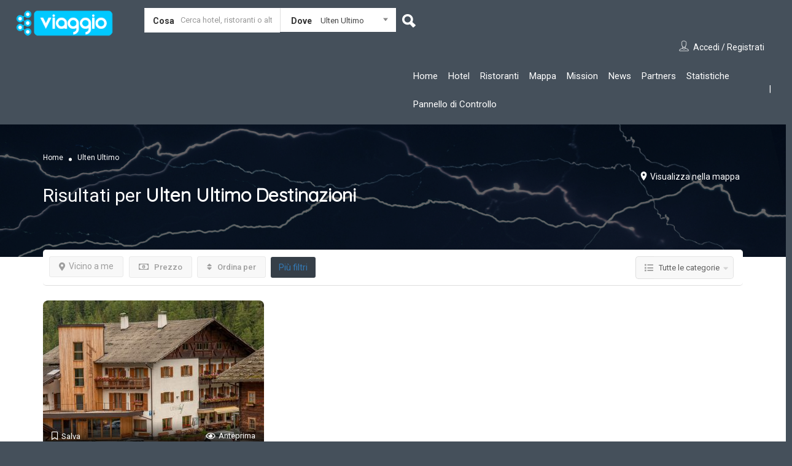

--- FILE ---
content_type: text/html; charset=UTF-8
request_url: https://www.eviaggio.it/luogo/ultimo-ulten/
body_size: 44407
content:
<!DOCTYPE html>
<!--[if IE 7 ]>    <html class="ie7"> <![endif]-->
<!--[if IE 8 ]>    <html class="ie8"> <![endif]-->

<html lang="it-IT">
    <head>
        <meta charset="UTF-8">
	   <!-- Mobile Meta -->
		<meta name="viewport" content="width=device-width, initial-scale=1">
		<meta http-equiv="Content-Type" content="text/html;charset=utf-8">		
		<META HTTP-EQUIV="CACHE-CONTROL" CONTENT="NO-CACHE" />

			
		<title>EViaggio &#x2d; Location: Ulten Ultimo</title>
                        <script>
                            /* You can add more configuration options to webfontloader by previously defining the WebFontConfig with your options */
                            if ( typeof WebFontConfig === "undefined" ) {
                                WebFontConfig = new Object();
                            }
                            WebFontConfig['google'] = {families: ['Roboto:100,300,400,500,700,900,100italic,300italic,400italic,500italic,700italic,900italic']};

                            (function() {
                                var wf = document.createElement( 'script' );
                                wf.src = 'https://ajax.googleapis.com/ajax/libs/webfont/1.5.3/webfont.js';
                                wf.type = 'text/javascript';
                                wf.async = 'true';
                                var s = document.getElementsByTagName( 'script' )[0];
                                s.parentNode.insertBefore( wf, s );
                            })();
                        </script>
                        <meta name='robots' content='max-image-preview:large' />

<!-- The SEO Framework by Sybre Waaijer -->
<meta name="robots" content="max-snippet:-1,max-image-preview:standard,max-video-preview:-1" />
<meta property="og:image" content="https://www.eviaggio.it/wp-content/uploads/2020/02/ev_logo_vp_white.jpg" />
<meta property="og:image:width" content="600" />
<meta property="og:image:height" content="400" />
<meta property="og:locale" content="it_IT" />
<meta property="og:type" content="website" />
<meta property="og:title" content="Location: Ulten Ultimo" />
<meta property="og:url" content="https://www.eviaggio.it/luogo/ultimo-ulten/" />
<meta property="og:site_name" content="EViaggio" />
<meta property="fb:app_id" content="425405528380142" />
<meta name="twitter:card" content="summary_large_image" />
<meta name="twitter:title" content="Location: Ulten Ultimo" />
<meta name="twitter:image" content="https://www.eviaggio.it/wp-content/uploads/2020/02/ev_logo_vp_white.jpg" />
<meta name="twitter:image:width" content="600" />
<meta name="twitter:image:height" content="400" />
<link rel="canonical" href="https://www.eviaggio.it/luogo/ultimo-ulten/" />
<!-- / The SEO Framework by Sybre Waaijer | 2.49ms meta | 0.57ms boot -->

<link rel="manifest" href="https://www.eviaggio.it/pwa-manifest.json">
<link rel="apple-touch-icon-precomposed" sizes="192x192" href="https://www.eviaggio.it/wp-content/uploads/2020/07/pwa_small.png">
<link rel='dns-prefetch' href='//scripts.simpleanalyticscdn.com' />
<link rel='dns-prefetch' href='//maps.googleapis.com' />
<link rel='dns-prefetch' href='//html5shim.googlecode.com' />
<link rel='dns-prefetch' href='//use.fontawesome.com' />
<link rel='dns-prefetch' href='//s.w.org' />
<link rel="alternate" type="application/rss+xml" title="EViaggio &raquo; Feed" href="https://www.eviaggio.it/feed/" />
<link rel="alternate" type="application/rss+xml" title="EViaggio &raquo; Feed dei commenti" href="https://www.eviaggio.it/comments/feed/" />
<link rel="alternate" type="application/rss+xml" title="Feed EViaggio &raquo; Ulten Ultimo Location" href="https://www.eviaggio.it/luogo/ultimo-ulten/feed/" />
		<script type="text/javascript">
			window._wpemojiSettings = {"baseUrl":"https:\/\/s.w.org\/images\/core\/emoji\/13.0.1\/72x72\/","ext":".png","svgUrl":"https:\/\/s.w.org\/images\/core\/emoji\/13.0.1\/svg\/","svgExt":".svg","source":{"concatemoji":"https:\/\/www.eviaggio.it\/wp-includes\/js\/wp-emoji-release.min.js"}};
			!function(e,a,t){var n,r,o,i=a.createElement("canvas"),p=i.getContext&&i.getContext("2d");function s(e,t){var a=String.fromCharCode;p.clearRect(0,0,i.width,i.height),p.fillText(a.apply(this,e),0,0);e=i.toDataURL();return p.clearRect(0,0,i.width,i.height),p.fillText(a.apply(this,t),0,0),e===i.toDataURL()}function c(e){var t=a.createElement("script");t.src=e,t.defer=t.type="text/javascript",a.getElementsByTagName("head")[0].appendChild(t)}for(o=Array("flag","emoji"),t.supports={everything:!0,everythingExceptFlag:!0},r=0;r<o.length;r++)t.supports[o[r]]=function(e){if(!p||!p.fillText)return!1;switch(p.textBaseline="top",p.font="600 32px Arial",e){case"flag":return s([127987,65039,8205,9895,65039],[127987,65039,8203,9895,65039])?!1:!s([55356,56826,55356,56819],[55356,56826,8203,55356,56819])&&!s([55356,57332,56128,56423,56128,56418,56128,56421,56128,56430,56128,56423,56128,56447],[55356,57332,8203,56128,56423,8203,56128,56418,8203,56128,56421,8203,56128,56430,8203,56128,56423,8203,56128,56447]);case"emoji":return!s([55357,56424,8205,55356,57212],[55357,56424,8203,55356,57212])}return!1}(o[r]),t.supports.everything=t.supports.everything&&t.supports[o[r]],"flag"!==o[r]&&(t.supports.everythingExceptFlag=t.supports.everythingExceptFlag&&t.supports[o[r]]);t.supports.everythingExceptFlag=t.supports.everythingExceptFlag&&!t.supports.flag,t.DOMReady=!1,t.readyCallback=function(){t.DOMReady=!0},t.supports.everything||(n=function(){t.readyCallback()},a.addEventListener?(a.addEventListener("DOMContentLoaded",n,!1),e.addEventListener("load",n,!1)):(e.attachEvent("onload",n),a.attachEvent("onreadystatechange",function(){"complete"===a.readyState&&t.readyCallback()})),(n=t.source||{}).concatemoji?c(n.concatemoji):n.wpemoji&&n.twemoji&&(c(n.twemoji),c(n.wpemoji)))}(window,document,window._wpemojiSettings);
		</script>
		<style type="text/css">
img.wp-smiley,
img.emoji {
	display: inline !important;
	border: none !important;
	box-shadow: none !important;
	height: 1em !important;
	width: 1em !important;
	margin: 0 .07em !important;
	vertical-align: -0.1em !important;
	background: none !important;
	padding: 0 !important;
}
</style>
	<link rel='stylesheet' id='wp-block-library-css'  href='https://www.eviaggio.it/wp-includes/css/dist/block-library/style.min.css' type='text/css' media='all' />
<link rel='stylesheet' id='copy-the-code-css'  href='https://www.eviaggio.it/wp-content/plugins/copy-the-code/assets/css/copy-the-code.css' type='text/css' media='all' />
<link rel='stylesheet' id='bootstrap-css'  href='https://www.eviaggio.it/wp-content/themes/listingpro/assets/lib/bootstrap/css/bootstrap.min.css' type='text/css' media='all' />
<link rel='stylesheet' id='Magnific-Popup-css'  href='https://www.eviaggio.it/wp-content/themes/listingpro/assets/lib/Magnific-Popup-master/magnific-popup.css' type='text/css' media='all' />
<link rel='stylesheet' id='popup-component-css'  href='https://www.eviaggio.it/wp-content/themes/listingpro/assets/lib/popup/css/component.css' type='text/css' media='all' />
<link rel='stylesheet' id='Font-awesome-css'  href='https://www.eviaggio.it/wp-content/themes/listingpro/assets/lib/font-awesome/css/font-awesome.min.css' type='text/css' media='all' />
<link rel='stylesheet' id='Mmenu-css'  href='https://www.eviaggio.it/wp-content/themes/listingpro/assets/lib/jquerym.menu/css/jquery.mmenu.all.css' type='text/css' media='all' />
<link rel='stylesheet' id='MapBox-css'  href='https://www.eviaggio.it/wp-content/themes/listingpro/assets/css/mapbox.css' type='text/css' media='all' />
<link rel='stylesheet' id='Chosen-css'  href='https://www.eviaggio.it/wp-content/themes/listingpro/assets/lib/chosen/chosen.css' type='text/css' media='all' />
<link rel='stylesheet' id='bootstrap-datetimepicker-css-css'  href='https://www.eviaggio.it/wp-content/themes/listingpro/assets/css/bootstrap-datetimepicker.min.css' type='text/css' media='all' />
<link rel='stylesheet' id='Slick-css-css'  href='https://www.eviaggio.it/wp-content/themes/listingpro/assets/lib/slick/slick.css' type='text/css' media='all' />
<link rel='stylesheet' id='Slick-theme-css'  href='https://www.eviaggio.it/wp-content/themes/listingpro/assets/lib/slick/slick-theme.css' type='text/css' media='all' />
<link rel='stylesheet' id='css-prettyphoto-css'  href='https://www.eviaggio.it/wp-content/themes/listingpro/assets/css/prettyphoto.css' type='text/css' media='all' />
<link rel='stylesheet' id='jquery-ui-css'  href='https://www.eviaggio.it/wp-content/themes/listingpro/assets/css/jquery-ui.css' type='text/css' media='all' />
<link rel='stylesheet' id='icon8-css'  href='https://www.eviaggio.it/wp-content/themes/listingpro/assets/lib/icon8/styles.min.css' type='text/css' media='all' />
<link rel='stylesheet' id='Color-css'  href='https://www.eviaggio.it/wp-content/themes/listingpro/assets/css/colors.css' type='text/css' media='all' />
<link rel='stylesheet' id='custom-font-css'  href='https://www.eviaggio.it/wp-content/themes/listingpro/assets/css/font.css' type='text/css' media='all' />
<link rel='stylesheet' id='Main-css'  href='https://www.eviaggio.it/wp-content/themes/listingpro/assets/css/main.css' type='text/css' media='all' />
<link rel='stylesheet' id='Responsive-css'  href='https://www.eviaggio.it/wp-content/themes/listingpro/assets/css/responsive.css' type='text/css' media='all' />
<link rel='stylesheet' id='select2-css'  href='https://www.eviaggio.it/wp-content/themes/listingpro/assets/css/select2.css' type='text/css' media='all' />
<link rel='stylesheet' id='dynamiclocation-css'  href='https://www.eviaggio.it/wp-content/themes/listingpro/assets/css/city-autocomplete.css' type='text/css' media='all' />
<link rel='stylesheet' id='lp-body-overlay-css'  href='https://www.eviaggio.it/wp-content/themes/listingpro/assets/css/common.loading.css' type='text/css' media='all' />
<link rel='stylesheet' id='bootstrapslider-css'  href='https://www.eviaggio.it/wp-content/themes/listingpro/assets/lib/bootstrap/css/bootstrap-slider.css' type='text/css' media='all' />
<link rel='stylesheet' id='mourisjs-css'  href='https://www.eviaggio.it/wp-content/themes/listingpro/assets/css/morris.css' type='text/css' media='all' />
<link rel='stylesheet' id='listingpro-css'  href='https://www.eviaggio.it/wp-content/themes/listingpro/style.css' type='text/css' media='all' />
<link rel='stylesheet' id='version2-countdown-css'  href='https://www.eviaggio.it/wp-content/themes/listingpro/assets/lib/countdown/flipclock.css' type='text/css' media='all' />
<link rel='stylesheet' id='version2-styles-css'  href='https://www.eviaggio.it/wp-content/themes/listingpro/assets/css/main-new.css' type='text/css' media='all' />
<link rel='stylesheet' id='version2-colors-css'  href='https://www.eviaggio.it/wp-content/themes/listingpro/assets/css/colors-new.css' type='text/css' media='all' />
<link rel='stylesheet' id='font-awesome-official-css'  href='https://use.fontawesome.com/releases/v5.14.0/css/all.css' type='text/css' media='all' integrity="sha384-HzLeBuhoNPvSl5KYnjx0BT+WB0QEEqLprO+NBkkk5gbc67FTaL7XIGa2w1L0Xbgc" crossorigin="anonymous" />
<link rel='stylesheet' id='LP_dynamic_php_css-css'  href='https://www.eviaggio.it/wp-content/themes/listingpro/assets/css/dynamic-css.php' type='text/css' media='all' />
<link rel='stylesheet' id='pwaforwp-style-css'  href='https://www.eviaggio.it/wp-content/plugins/pwa-for-wp/assets/css/pwaforwp-main.min.css' type='text/css' media='all' />
<link rel='stylesheet' id='font-awesome-official-v4shim-css'  href='https://use.fontawesome.com/releases/v5.14.0/css/v4-shims.css' type='text/css' media='all' integrity="sha384-9aKO2QU3KETrRCCXFbhLK16iRd15nC+OYEmpVb54jY8/CEXz/GVRsnM73wcbYw+m" crossorigin="anonymous" />
<style id='font-awesome-official-v4shim-inline-css' type='text/css'>
@font-face {
font-family: "FontAwesome";
font-display: block;
src: url("https://use.fontawesome.com/releases/v5.14.0/webfonts/fa-brands-400.eot"),
		url("https://use.fontawesome.com/releases/v5.14.0/webfonts/fa-brands-400.eot?#iefix") format("embedded-opentype"),
		url("https://use.fontawesome.com/releases/v5.14.0/webfonts/fa-brands-400.woff2") format("woff2"),
		url("https://use.fontawesome.com/releases/v5.14.0/webfonts/fa-brands-400.woff") format("woff"),
		url("https://use.fontawesome.com/releases/v5.14.0/webfonts/fa-brands-400.ttf") format("truetype"),
		url("https://use.fontawesome.com/releases/v5.14.0/webfonts/fa-brands-400.svg#fontawesome") format("svg");
}

@font-face {
font-family: "FontAwesome";
font-display: block;
src: url("https://use.fontawesome.com/releases/v5.14.0/webfonts/fa-solid-900.eot"),
		url("https://use.fontawesome.com/releases/v5.14.0/webfonts/fa-solid-900.eot?#iefix") format("embedded-opentype"),
		url("https://use.fontawesome.com/releases/v5.14.0/webfonts/fa-solid-900.woff2") format("woff2"),
		url("https://use.fontawesome.com/releases/v5.14.0/webfonts/fa-solid-900.woff") format("woff"),
		url("https://use.fontawesome.com/releases/v5.14.0/webfonts/fa-solid-900.ttf") format("truetype"),
		url("https://use.fontawesome.com/releases/v5.14.0/webfonts/fa-solid-900.svg#fontawesome") format("svg");
}

@font-face {
font-family: "FontAwesome";
font-display: block;
src: url("https://use.fontawesome.com/releases/v5.14.0/webfonts/fa-regular-400.eot"),
		url("https://use.fontawesome.com/releases/v5.14.0/webfonts/fa-regular-400.eot?#iefix") format("embedded-opentype"),
		url("https://use.fontawesome.com/releases/v5.14.0/webfonts/fa-regular-400.woff2") format("woff2"),
		url("https://use.fontawesome.com/releases/v5.14.0/webfonts/fa-regular-400.woff") format("woff"),
		url("https://use.fontawesome.com/releases/v5.14.0/webfonts/fa-regular-400.ttf") format("truetype"),
		url("https://use.fontawesome.com/releases/v5.14.0/webfonts/fa-regular-400.svg#fontawesome") format("svg");
unicode-range: U+F004-F005,U+F007,U+F017,U+F022,U+F024,U+F02E,U+F03E,U+F044,U+F057-F059,U+F06E,U+F070,U+F075,U+F07B-F07C,U+F080,U+F086,U+F089,U+F094,U+F09D,U+F0A0,U+F0A4-F0A7,U+F0C5,U+F0C7-F0C8,U+F0E0,U+F0EB,U+F0F3,U+F0F8,U+F0FE,U+F111,U+F118-F11A,U+F11C,U+F133,U+F144,U+F146,U+F14A,U+F14D-F14E,U+F150-F152,U+F15B-F15C,U+F164-F165,U+F185-F186,U+F191-F192,U+F1AD,U+F1C1-F1C9,U+F1CD,U+F1D8,U+F1E3,U+F1EA,U+F1F6,U+F1F9,U+F20A,U+F247-F249,U+F24D,U+F254-F25B,U+F25D,U+F267,U+F271-F274,U+F279,U+F28B,U+F28D,U+F2B5-F2B6,U+F2B9,U+F2BB,U+F2BD,U+F2C1-F2C2,U+F2D0,U+F2D2,U+F2DC,U+F2ED,U+F328,U+F358-F35B,U+F3A5,U+F3D1,U+F410,U+F4AD;
}
</style>
<script type="text/javascript">
            window._nslDOMReady = function (callback) {
                if ( document.readyState === "complete" || document.readyState === "interactive" ) {
                    callback();
                } else {
                    document.addEventListener( "DOMContentLoaded", callback );
                }
            };
            </script><script type='text/javascript' src='https://www.eviaggio.it/wp-includes/js/jquery/jquery.min.js' id='jquery-core-js'></script>
<script type='text/javascript' src='https://www.eviaggio.it/wp-includes/js/jquery/jquery-migrate.min.js' id='jquery-migrate-js'></script>
<script type='text/javascript' id='ajax-login-script-js-extra'>
/* <![CDATA[ */
var ajax_login_object = {"ajaxurl":"https:\/\/www.eviaggio.it\/wp-admin\/admin-ajax.php","redirecturl":"https:\/\/www.eviaggio.it\/luogo\/ultimo-ulten\/","loadingmessage":"<span class=\"alert alert-info\">Attendi...<i class=\"fa fa-spinner fa-spin\"><\/i><\/span>"};
/* ]]> */
</script>
<script type='text/javascript' src='https://www.eviaggio.it/wp-content/themes/listingpro/assets/js/login.js' id='ajax-login-script-js'></script>
<script type='text/javascript' id='search-ajax-script-js-extra'>
/* <![CDATA[ */
var ajax_search_term_object = {"ajaxurl":"https:\/\/www.eviaggio.it\/wp-admin\/admin-ajax.php"};
/* ]]> */
</script>
<script type='text/javascript' src='https://www.eviaggio.it/wp-content/themes/listingpro/assets/js/search-ajax.js' id='search-ajax-script-js'></script>
<script type='text/javascript' id='ajax-single-ajax-js-extra'>
/* <![CDATA[ */
var single_ajax_object = {"ajaxurl":"https:\/\/www.eviaggio.it\/wp-admin\/admin-ajax.php"};
/* ]]> */
</script>
<script type='text/javascript' src='https://www.eviaggio.it/wp-content/themes/listingpro/assets/js/single-ajax.js' id='ajax-single-ajax-js'></script>
<script type='text/javascript' id='ajax-approvereview-script-js-extra'>
/* <![CDATA[ */
var ajax_approvereview_object = {"ajaxurl":"https:\/\/www.eviaggio.it\/wp-admin\/admin-ajax.php"};
/* ]]> */
</script>
<script type='text/javascript' src='https://www.eviaggio.it/wp-content/themes/listingpro/assets/js/approve-review.js' id='ajax-approvereview-script-js'></script>
<script type='text/javascript' id='listingpro_home_map-js-extra'>
/* <![CDATA[ */
var listingpro_home_map_object = {"ajaxurl":"https:\/\/www.eviaggio.it\/wp-admin\/admin-ajax.php"};
/* ]]> */
</script>
<script type='text/javascript' src='https://www.eviaggio.it/wp-content/themes/listingpro/assets/js/home-map.js' id='listingpro_home_map-js'></script>
<script type='text/javascript' id='ajax-needlogin-ajax-js-extra'>
/* <![CDATA[ */
var needlogin_object = {"ajaxurl":"https:\/\/www.eviaggio.it\/wp-admin\/admin-ajax.php"};
/* ]]> */
</script>
<script type='text/javascript' src='https://www.eviaggio.it/wp-content/themes/listingpro/assets/js/needlogin-ajax.js' id='ajax-needlogin-ajax-js'></script>
<script type='text/javascript' src='https://www.eviaggio.it/wp-content/themes/listingpro/assets/js/checkout.js' id='stripejs-js'></script>
<script type='text/javascript' src='https://www.eviaggio.it/wp-content/plugins/listingpro-plugin/assets/js/main.js' id='main-js'></script>
<script type='text/javascript' id='review-submit-ajax-js-extra'>
/* <![CDATA[ */
var ajax_review_object = {"ajaxurl":"https:\/\/www.eviaggio.it\/wp-admin\/admin-ajax.php"};
/* ]]> */
</script>
<script type='text/javascript' src='https://www.eviaggio.it/wp-content/themes/listingpro/assets/js/review-submit.js' id='review-submit-ajax-js'></script>
<script type='text/javascript' src='https://maps.googleapis.com/maps/api/js?key=AIzaSyBYQOcAdwaQ_j--SR_FZg5Ih8zm4AuiD2c&#038;libraries=places&#038;map_ids=27bdd165c85640c9' id='mapsjs-js'></script>
<script type='text/javascript' src='https://www.eviaggio.it/wp-content/themes/listingpro/assets/js/raphael-min.js' id='raphelmin-js'></script>
<script type='text/javascript' src='https://www.eviaggio.it/wp-content/themes/listingpro/assets/js/morris.js' id='morisjs-js'></script>
<script type='text/javascript' id='ajax-term-script-js-extra'>
/* <![CDATA[ */
var ajax_term_object = {"ajaxurl":"https:\/\/www.eviaggio.it\/wp-admin\/admin-ajax.php"};
/* ]]> */
</script>
<script type='text/javascript' src='https://www.eviaggio.it/wp-content/plugins/listingpro-plugin/assets/js/child-term.js?nocache=12345' id='ajax-term-script-js'></script>
<link rel="https://api.w.org/" href="https://www.eviaggio.it/wp-json/" /><link rel="alternate" type="application/json" href="https://www.eviaggio.it/wp-json/wp/v2/location/1904" /><link rel="EditURI" type="application/rsd+xml" title="RSD" href="https://www.eviaggio.it/xmlrpc.php?rsd" />
<meta name="generator" content="Powered by WPBakery Page Builder - drag and drop page builder for WordPress."/>
<style type="text/css" id="custom-background-css">
body.custom-background { background-color: #45505b; }
</style>
	<link rel="icon" href="https://www.eviaggio.it/wp-content/uploads/2020/07/cropped-ev-32x32.png" sizes="32x32" />
<link rel="icon" href="https://www.eviaggio.it/wp-content/uploads/2020/07/cropped-ev-192x192.png" sizes="192x192" />
<meta name="msapplication-TileImage" content="https://www.eviaggio.it/wp-content/uploads/2020/07/cropped-ev-270x270.png" />
<meta name="pwaforwp" content="wordpress-plugin"/>
        <meta name="theme-color" content="#39c9fe">
        <meta name="apple-mobile-web-app-title" content="eviaggio">
        <meta name="application-name" content="eviaggio">
        <meta name="apple-mobile-web-app-capable" content="yes">
        <meta name="apple-mobile-web-app-status-bar-style" content="default">
        <meta name="mobile-web-app-capable" content="yes">
        <meta name="apple-touch-fullscreen" content="YES">
<link rel="apple-touch-startup-image" href="https://www.eviaggio.it/wp-content/uploads/2020/07/pwa_small.png">
<link rel="apple-touch-icon" sizes="192x192" href="https://www.eviaggio.it/wp-content/uploads/2020/07/pwa_small.png">
<link rel="apple-touch-icon" sizes="512x512" href="https://www.eviaggio.it/wp-content/uploads/2020/07/pwa.png">
<style type="text/css">div.nsl-container[data-align="left"] {
    text-align: left;
}

div.nsl-container[data-align="center"] {
    text-align: center;
}

div.nsl-container[data-align="right"] {
    text-align: right;
}


div.nsl-container .nsl-container-buttons a {
    text-decoration: none !important;
    box-shadow: none !important;
    border: 0;
}

div.nsl-container .nsl-container-buttons {
    display: flex;
    padding: 5px 0;
}

div.nsl-container-block .nsl-container-buttons {
    flex-flow: column;
    align-items: center;
}

div.nsl-container-block .nsl-container-buttons a {
    flex: 1 1 auto;
    display: block;
    margin: 5px 0;
    max-width: 280px;
    width: 100%;
}

div.nsl-container-inline {
    margin: -5px;
    text-align: left;
}

div.nsl-container-inline .nsl-container-buttons {
    justify-content: center;
    flex-wrap: wrap;
}

div.nsl-container-inline .nsl-container-buttons a {
    margin: 5px;
    display: inline-block;
}

div.nsl-container-grid .nsl-container-buttons {
    flex-flow: row;
    align-items: center;
    flex-wrap: wrap;
}

div.nsl-container-grid .nsl-container-buttons a {
    flex: 1 1 auto;
    display: block;
    margin: 5px;
    max-width: 280px;
    width: 100%;
}

@media only screen and (min-width: 650px) {
    div.nsl-container-grid .nsl-container-buttons a {
        width: auto;
    }
}

div.nsl-container .nsl-button {
    cursor: pointer;
    vertical-align: top;
    border-radius: 4px;
}

div.nsl-container .nsl-button-default {
    color: #fff;
    display: flex;
}

div.nsl-container .nsl-button-icon {
    display: inline-block;
}

div.nsl-container .nsl-button-svg-container {
    flex: 0 0 auto;
    padding: 8px;
    display: flex;
    align-items: center;
}

div.nsl-container svg {
    height: 24px;
    width: 24px;
    vertical-align: top;
}

div.nsl-container .nsl-button-default div.nsl-button-label-container {
    margin: 0 24px 0 12px;
    padding: 10px 0;
    font-family: Helvetica, Arial, sans-serif;
    font-size: 16px;
    line-height: 20px;
    letter-spacing: .25px;
    overflow: hidden;
    text-align: center;
    text-overflow: clip;
    white-space: nowrap;
    flex: 1 1 auto;
    -webkit-font-smoothing: antialiased;
    -moz-osx-font-smoothing: grayscale;
    text-transform: none;
    display: inline-block;
}

div.nsl-container .nsl-button-google[data-skin="dark"] .nsl-button-svg-container {
    margin: 1px;
    padding: 7px;
    border-radius: 3px;
    background: #fff;
}

div.nsl-container .nsl-button-google[data-skin="light"] {
    border-radius: 1px;
    box-shadow: 0 1px 5px 0 rgba(0, 0, 0, .25);
    color: RGBA(0, 0, 0, 0.54);
}

div.nsl-container .nsl-button-apple .nsl-button-svg-container {
    padding: 0 6px;
}

div.nsl-container .nsl-button-apple .nsl-button-svg-container svg {
    height: 40px;
    width: auto;
}

div.nsl-container .nsl-button-apple[data-skin="light"] {
    color: #000;
    box-shadow: 0 0 0 1px #000;
}

div.nsl-container .nsl-button-facebook[data-skin="white"] {
    color: #000;
    box-shadow: inset 0 0 0 1px #000;
}

div.nsl-container .nsl-button-facebook[data-skin="light"] {
    color: #1877F2;
    box-shadow: inset 0 0 0 1px #1877F2;
}

div.nsl-container .nsl-button-apple div.nsl-button-label-container {
    font-size: 17px;
    font-family: -apple-system, BlinkMacSystemFont, "Segoe UI", Roboto, Helvetica, Arial, sans-serif, "Apple Color Emoji", "Segoe UI Emoji", "Segoe UI Symbol";
}

.nsl-clear {
    clear: both;
}

/*Button align start*/
div.nsl-container-block[data-align="left"] .nsl-container-buttons {
    align-items: flex-start;
}

div.nsl-container-block[data-align="center"] .nsl-container-buttons {
    align-items: center;
}

div.nsl-container-block[data-align="right"] .nsl-container-buttons {
    align-items: flex-end;
}

div.nsl-container-inline[data-align="left"] .nsl-container-buttons {
    justify-content: flex-start;
}

div.nsl-container-inline[data-align="center"] .nsl-container-buttons {
    justify-content: center;
}

div.nsl-container-inline[data-align="right"] .nsl-container-buttons {
    justify-content: flex-end;
}


div.nsl-container-grid[data-align="left"] .nsl-container-buttons {
    justify-content: flex-start;
}

div.nsl-container-grid[data-align="center"] .nsl-container-buttons {
    justify-content: center;
}

div.nsl-container-grid[data-align="right"] .nsl-container-buttons {
    justify-content: flex-end;
}

div.nsl-container-grid[data-align="space-around"] .nsl-container-buttons {
    justify-content: space-around;
}

div.nsl-container-grid[data-align="space-between"] .nsl-container-buttons {
    justify-content: space-between;
}

/* Button align end*/</style>    <script type="text/javascript">
        jQuery(document).ready(function(){

});    </script>
    		<style type="text/css" id="wp-custom-css">
			.wp-video{ text-align: center; margin-left: auto; margin-right: auto; }
.email
{
	unicode-bidi: bidi-override;
	direction: rtl;
}
.newsletter {
	margin-left: auto;
    margin-right: auto;
    width: fit-content;
}
.OL_num { /*counter-reset: item*/ }
.LI_num { display: block }
.LI_num:before { content: counters(item, ".") " "; counter-increment: item }

svg {font-family:Verdana,sans-serif;font-weight:bold;}
text{font-weight:bold;font-size:38px;fill:#ffffff;stroke:#000000;}
g{fill:#44505b;fill-opacity:1;stroke:#00caff;stroke-width:2;stroke-linecap:butt;stroke-linejoin:miter;stroke-miterlimit:2;stroke-opacity:1}
.clickable-path, .clickable-path *{  transition: all 0.1s ease-out;}
.lp-blog-grid-author{
    display: none;
}
.lp-blog-grid-category{
    display: none;
}
.lp-blog-user-thumb{
    display: none !important;
}
.blog-single-page
{
	height: 350px;
}

.blog-test-page ul
{
	list-style: disc;
	padding-left: 10px;
		padding-bottom:10px;
}
.div-only-mobile{
  text-decoration: underline; 
}
/*
body.home .sponsor{display:none;}
  .div-only-mobile{
  display:none;
  }*/
text{
	stroke-width:4;
	paint-order: stroke;
}
@media screen and (max-width : 906px){
 .div-only-mobile{
  display:block;
  }
}

.clickable-path, .clickable-path *
{
  transition: all 0.1s ease-out;
}

.clickable-path {
  transform-origin: 50% 50%;
}

.clickable-path:hover, .clickable-path.active 
{
  fill: #00caff;
  transform: scale(0.99);
  color:#000;
}	
@media (max-width: 768px) {
            .grid-container {
                grid-template-columns: 1fr;
            }
        }		</style>
		<style type="text/css" title="dynamic-css" class="options-output">.menu-item a{font-family:Roboto;font-weight:normal;font-style:normal;opacity: 1;visibility: visible;-webkit-transition: opacity 0.24s ease-in-out;-moz-transition: opacity 0.24s ease-in-out;transition: opacity 0.24s ease-in-out;}.wf-loading .menu-item a{opacity: 0;}.ie.wf-loading .menu-item a{visibility: hidden;}</style><noscript><style> .wpb_animate_when_almost_visible { opacity: 1; }</style></noscript>

<!-- Global site tag (gtag.js)
<script async src="https://www.googletagmanager.com/gtag/js?id=UA-200843483-1"></script>
<script>
  window.dataLayer = window.dataLayer || [];
  function gtag(){dataLayer.push(arguments);}
  gtag('js', new Date());

  gtag('config', 'UA-200843483-1', { 'anonymize_ip': true });
</script> - Google Analytics -->
<script>
var myParam = location.search.split('registrati=')[1];

const observer = new MutationObserver((mutations, obs) => {
 
const signup = document.getElementsByClassName('signUpClick')[0];
  if (signup && myParam) {
	document.getElementsByClassName("signUpClick")[0].click();
    obs.disconnect();
    return;
  }
});

observer.observe(document, {
  childList: true,
  subtree: true
});
window.addEventListener('load', function() {
   if(myParam)
	{
		document.getElementsByClassName("md-trigger")[0].click();
	}
}, false);
</script>
        <style type="text/css">
            .custom-form-control{
                width: 100%;
                padding: 10px;
                line-height: 24px;
                -webkit-appearance: textfield;
            }
        </style>
    </head>
<body class="archive tax-location term-ultimo-ulten term-1904 custom-background listing-skeleton-view-grid_view wpb-js-composer js-comp-ver-6.2.0 vc_responsive elementor-default elementor-kit-4347" data-locdisablefilter='yes' data-submitlink="https://www.eviaggio.it/submit-listing/" data-sliderstyle="style1" data-defaultmaplat="41.9109" data-defaultmaplot="12.4818" data-lpsearchmode="keyword" data-maplistingby="all" >
	<input type="hidden" id="lpNonce" name="lpNonce" value="4e59486131" /><input type="hidden" name="_wp_http_referer" value="/luogo/ultimo-ulten/" />    <input type="hidden" id="start_of_weekk" value="1">
	
				<div id="page"  data-detail-page-style="lp_detail_page_styles1" data-lpattern="with_region" data-sitelogo="https://www.eviaggio.it/wp-content/uploads/2020/07/ev_logo_small-1.png" data-site-url="https://www.eviaggio.it/" data-ipapi="gpsloc" data-lpcurrentloconhome="0" data-mtoken="0" data-mtype="google" data-mstyle="mapbox.emerald"  class="clearfix lp_detail_page_styles1">

				<!--===========================header-views========================-->
				


<div class="pos-relative header-inner-page-wrap 0">
    <div class="header-container  1   " style="">
                    
<!--================================full width with blue background====================================-->
<div class="lp-customize-header-outer lp-color-header-style lp-customize-header-outer-7">
    <header class="header-without-topbar header-normal pos-relative lp-header-full-width">
        
        <div id="menu" class="small-screen">
                                            <a class="lpl-button md-trigger" data-modal="modal-3">Accedi / Registrati</a>
                    
                        <ul id="menu-menu" class="mobile-menu"><li id="menu-item-127" class="menu-item menu-item-type-custom menu-item-object-custom menu-item-127"><a href="https://www.eviaggio.it/?select=&#038;lp_s_tag=&#038;lp_s_cat=2&#038;s=home&#038;post_type=listing">Hotel</a></li>
<li id="menu-item-126" class="menu-item menu-item-type-custom menu-item-object-custom menu-item-126"><a href="https://www.eviaggio.it/?select=&#038;lp_s_tag=&#038;lp_s_cat=8&#038;s=home&#038;post_type=listing">Ristoranti</a></li>
<li id="menu-item-5427" class="menu-item menu-item-type-custom menu-item-object-custom menu-item-5427"><a href="https://www.eviaggio.it/mappa">Mappa</a></li>
<li id="menu-item-117" class="menu-item menu-item-type-post_type menu-item-object-page menu-item-117"><a href="https://www.eviaggio.it/mission/">Mission</a></li>
<li id="menu-item-4538" class="menu-item menu-item-type-taxonomy menu-item-object-category menu-item-4538"><a href="https://www.eviaggio.it/category/news/">News</a></li>
<li id="menu-item-2655" class="menu-item menu-item-type-post_type menu-item-object-page menu-item-2655"><a href="https://www.eviaggio.it/partners/">Partners</a></li>
<li id="menu-item-8215" class="menu-item menu-item-type-post_type menu-item-object-page menu-item-8215"><a href="https://www.eviaggio.it/statistiche/">Statistiche</a></li>
<li id="menu-item-2471" class="menu-item menu-item-type-custom menu-item-object-custom menu-item-2471"><a href="https://www.eviaggio.it/listing-author/">Pannello di controllo</a></li>
</ul>        </div>
        <div class="lp-menu-bar header-bg-color-class">
            <div class="fullwidth-header">
                <div class="row">
						
                    <div class="col-md-2 col-xs-6 lp-logo-container">
					
                        <div class="lp-logo" style="padding-right:20px">
                            <a href="https://www.eviaggio.it/">
                                <img src="https://www.eviaggio.it/wp-content/uploads/2020/07/ev_logo_small-1.png" alt="" />                            </a>
                        </div>
                    </div>

                    <div class="header-right-panel clearfix col-md-10 col-sm-10 col-xs-12">
                                                                                    <div class="lp-search-chnage-styles-st lp-search-chnage-styles-st-fix">
                                  
<div class="header-filter pos-relative form-group margin-bottom-0 col-md-6 ">

	<form autocomplete="off" class="form-inline top-search-form" action="https://www.eviaggio.it" method="get" accept-charset="UTF-8">

		
		<div class="search-form-field input-group width-49-percent margin-right-15 ">

			<div class="input-group-addon lp-border">Cosa</div>

			<div class="pos-relative">

				<div class="what-placeholder pos-relative" data-holder="">

				<input autocomplete="off" type="text" class="lp-suggested-search js-typeahead-input lp-search-input form-control ui-autocomplete-input dropdown_fields" name="select" id="select" placeholder="Cerca hotel, ristoranti o altro" value="" data-prev-value='0' data-noresult = "Più risultati per ">

				<i class="cross-search-q fa fa-times-circle" aria-hidden="true"></i>

				<img class='loadinerSearch' width="100px" src="https://www.eviaggio.it/wp-content/themes/listingpro/assets/images/search-load.gif"/>

				</div>

				<div id="input-dropdown">

					<ul>

						<li class="lp-wrap-cats" data-catid="1335"><img class="d-icon" src="https://www.eviaggio.it/wp-content/uploads/2020/12/shopping_icon.png" /><span class="lp-s-cat">Acquisti</span></li><li class="lp-wrap-cats" data-catid="1416"><img class="d-icon" src="https://www.eviaggio.it/wp-content/uploads/2020/12/sport_icon.png" /><span class="lp-s-cat">Attività</span></li><li class="lp-wrap-cats" data-catid="1161"><img class="d-icon" src="https://www.eviaggio.it/wp-content/uploads/2020/09/camping.png" /><span class="lp-s-cat">Camping</span></li><li class="lp-wrap-cats" data-catid="1163"><img class="d-icon" src="https://www.eviaggio.it/wp-content/uploads/2020/09/cantine.png" /><span class="lp-s-cat">Cantine</span></li><li class="lp-wrap-cats" data-catid="2"><img class="d-icon" src="https://www.eviaggio.it/wp-content/uploads/2020/07/hotel.png" /><span class="lp-s-cat">Hotel</span></li><li class="lp-wrap-cats" data-catid="8"><img class="d-icon" src="https://www.eviaggio.it/wp-content/uploads/2020/07/restaurant.png" /><span class="lp-s-cat">Ristoranti</span></li>
					</ul>

					<div style="display:none" id="def-cats"><li class="lp-wrap-cats" data-catid="1335"><img class="d-icon" src="https://www.eviaggio.it/wp-content/uploads/2020/12/shopping_icon.png" /><span class="lp-s-cat">Acquisti</span></li><li class="lp-wrap-cats" data-catid="1416"><img class="d-icon" src="https://www.eviaggio.it/wp-content/uploads/2020/12/sport_icon.png" /><span class="lp-s-cat">Attività</span></li><li class="lp-wrap-cats" data-catid="1161"><img class="d-icon" src="https://www.eviaggio.it/wp-content/uploads/2020/09/camping.png" /><span class="lp-s-cat">Camping</span></li><li class="lp-wrap-cats" data-catid="1163"><img class="d-icon" src="https://www.eviaggio.it/wp-content/uploads/2020/09/cantine.png" /><span class="lp-s-cat">Cantine</span></li><li class="lp-wrap-cats" data-catid="2"><img class="d-icon" src="https://www.eviaggio.it/wp-content/uploads/2020/07/hotel.png" /><span class="lp-s-cat">Hotel</span></li><li class="lp-wrap-cats" data-catid="8"><img class="d-icon" src="https://www.eviaggio.it/wp-content/uploads/2020/07/restaurant.png" /><span class="lp-s-cat">Ristoranti</span></li></div>

				</div>

			</div>

		</div>
								
					<div class="input-group width-49-percent ">
						<div class="input-group-addon lp-border">Dove</div>

						<div class="ui-widget">

							<select class="select2" name="lp_s_loc" id="searchlocation">
																<option id="def_location" value="1904">Ulten Ultimo</option>
								
								<option  value="1848">Ovunque</option><option  value="1950">-&nbsp;Albania</option><option  value="1949">--&nbsp;Durazzo</option><option  value="1999">-&nbsp;Austria</option><option  value="1998">--&nbsp;Seefeld in Tirol</option><option  value="2058">--&nbsp;Villach</option><option  value="1845">-&nbsp;Francia</option><option  value="1847">--&nbsp;Colmar</option><option  value="1846">--&nbsp;Gradignan</option><option  value="1844">-&nbsp;Germania</option><option  value="1981">--&nbsp;Berlin</option><option  value="1983">--&nbsp;Dresden</option><option  value="1842">--&nbsp;Hamburg</option><option  value="1984">--&nbsp;Hannover</option><option  value="1980">--&nbsp;Monaco di Baviera</option><option  value="2300">--&nbsp;Pfaffing-Forsting</option><option  value="1982">--&nbsp;Ratisbona</option><option  value="1843">-&nbsp;Italia</option><option  value="637">--&nbsp;Abruzzo</option><option  value="610">---&nbsp;Chieti</option><option  value="2011">----&nbsp;Canosa Sannita</option><option  value="2112">----&nbsp;Crecchio</option><option  value="267">----&nbsp;Guardiagrele</option><option  value="1570">----&nbsp;Marina di Vasto</option><option  value="990">----&nbsp;Orsogna</option><option  value="2177">----&nbsp;Ortona</option><option  value="1669">----&nbsp;San Salvo</option><option  value="601">---&nbsp;L'Aquila</option><option  value="1891">----&nbsp;Avezzano</option><option  value="435">----&nbsp;Carsoli</option><option  value="1736">----&nbsp;Castel di Sangro</option><option  value="1661">----&nbsp;Ocre</option><option  value="467">----&nbsp;Oricola</option><option  value="830">----&nbsp;Pescasseroli</option><option  value="1066">----&nbsp;Pescina</option><option  value="2010">----&nbsp;Rivisondoli</option><option  value="1073">----&nbsp;Sulmona</option><option  value="399">---&nbsp;Pescara</option><option  value="2012">----&nbsp;Alanno Scalo</option><option  value="1525">----&nbsp;Montesilvano</option><option  value="586">---&nbsp;Teramo</option><option  value="485">----&nbsp;Alba Adriatica</option><option  value="1151">----&nbsp;Civitella del Tronto</option><option  value="501">----&nbsp;Giulianova</option><option  value="1862">----&nbsp;Mosciano Sant'Angelo</option><option  value="2013">----&nbsp;Pineto</option><option  value="2038">----&nbsp;Silvi</option><option  value="2014">----&nbsp;Tortoreto</option><option  value="2009">----&nbsp;Tortoreto Lido</option><option  value="659">--&nbsp;Basilicata</option><option  value="558">---&nbsp;Matera</option><option  value="2032">----&nbsp;Nova Siri</option><option  value="1177">----&nbsp;Policoro</option><option  value="354">----&nbsp;Scanzano Jonico</option><option  value="443">----&nbsp;Tricarico</option><option  value="612">---&nbsp;Potenza</option><option  value="1011">----&nbsp;Atella</option><option  value="921">----&nbsp;Grumento Nova</option><option  value="458">----&nbsp;Lavello</option><option  value="898">----&nbsp;Maratea</option><option  value="718">----&nbsp;Nemoli</option><option  value="1893">----&nbsp;San Severino Lucano</option><option  value="2006">----&nbsp;Viggiano</option><option  value="660">--&nbsp;Calabria</option><option  value="607">---&nbsp;Catanzaro</option><option  value="539">----&nbsp;Feroleto Antico</option><option  value="2307">----&nbsp;Gizzeria Lido</option><option  value="401">----&nbsp;Lamezia Terme</option><option  value="1948">----&nbsp;Montepaone Lido</option><option  value="1735">----&nbsp;Sant'Andrea Apostolo dello Ionio</option><option  value="588">---&nbsp;Cosenza</option><option  value="356">----&nbsp;Altomonte</option><option  value="566">----&nbsp;Belvedere Marittimo</option><option  value="2359">----&nbsp;Bisignano</option><option  value="2268">----&nbsp;Castromurro</option><option  value="2008">----&nbsp;Grisolia</option><option  value="2117">----&nbsp;Praia a Mare</option><option  value="472">----&nbsp;Rende</option><option  value="2087">----&nbsp;Rossano</option><option  value="2007">----&nbsp;Santa Maria del Cedro</option><option  value="2110">----&nbsp;Torre Garga</option><option  value="110">---&nbsp;Crotone</option><option  value="550">----&nbsp;Strongoli</option><option  value="661">---&nbsp;Reggio Calabria</option><option  value="1122">----&nbsp;Cittanova</option><option  value="662">---&nbsp;Vibo Valentia</option><option  value="1961">----&nbsp;Capo Vaticano</option><option  value="1840">----&nbsp;Pizzo</option><option  value="1753">----&nbsp;Ricadi</option><option  value="663">--&nbsp;Campania</option><option  value="626">---&nbsp;Avellino</option><option  value="445">----&nbsp;Montemiletto</option><option  value="2116">----&nbsp;Sorbo Serpico</option><option  value="589">---&nbsp;Benevento</option><option  value="379">----&nbsp;Amorosi</option><option  value="1022">----&nbsp;Guardia Sanframondi</option><option  value="1645">----&nbsp;San Bartolomeo In Galdo</option><option  value="664">---&nbsp;Caserta</option><option  value="1048">----&nbsp;Alvignano</option><option  value="1203">----&nbsp;Casapulla</option><option  value="1047">----&nbsp;Castel di Sasso</option><option  value="623">---&nbsp;Napoli</option><option  value="1501">----&nbsp;Castellammare di Stabia</option><option  value="2024">----&nbsp;Giugliano in Campania</option><option  value="317">----&nbsp;Massa Lubrense</option><option  value="1956">----&nbsp;Monte di Procida</option><option  value="561">----&nbsp;Nola</option><option  value="1086">----&nbsp;Pimonte</option><option  value="520">----&nbsp;Pompei</option><option  value="1115">----&nbsp;Pozzuoli</option><option  value="1096">----&nbsp;San Vitaliano</option><option  value="444">----&nbsp;Sant'Agata sui Due Golfi</option><option  value="2195">----&nbsp;Sant'Agnello</option><option  value="1500">----&nbsp;Serrara Fontana</option><option  value="143">----&nbsp;Sorrento</option><option  value="2102">----&nbsp;Vico Equense</option><option  value="583">---&nbsp;Salerno</option><option  value="471">----&nbsp;Acciaroli di Pollica</option><option  value="1503">----&nbsp;Amalfi</option><option  value="1069">----&nbsp;Atena Lucana</option><option  value="1154">----&nbsp;Capaccio</option><option  value="1012">----&nbsp;Casal Velino</option><option  value="889">----&nbsp;Castellabate</option><option  value="1016">----&nbsp;Cava De' Tirreni</option><option  value="1877">----&nbsp;Contursi Terme</option><option  value="2310">----&nbsp;Maiori</option><option  value="2034">----&nbsp;Mercato San Severino</option><option  value="2407">----&nbsp;Minori</option><option  value="372">----&nbsp;Montecorvino Rovella</option><option  value="563">----&nbsp;Paestum</option><option  value="1504">----&nbsp;Palinuro</option><option  value="1168">----&nbsp;Pisciotta</option><option  value="1648">----&nbsp;Pontecagnano</option><option  value="2406">----&nbsp;Positano</option><option  value="2190">----&nbsp;Praiano</option><option  value="84">----&nbsp;Ravello</option><option  value="541">----&nbsp;San Cipriano Picentino</option><option  value="790">----&nbsp;Scala</option><option  value="512">----&nbsp;Vallo della Lucania</option><option  value="2404">----&nbsp;Vietri sul Mare</option><option  value="646">--&nbsp;Emilia-Romagna</option><option  value="70">---&nbsp;Bologna</option><option  value="1116">----&nbsp;Alto Reno Terme</option><option  value="1038">----&nbsp;Bentivoglio</option><option  value="2249">----&nbsp;Budrio</option><option  value="819">----&nbsp;Imola</option><option  value="1050">----&nbsp;Loiano</option><option  value="1944">----&nbsp;Medicina</option><option  value="1464">----&nbsp;Mordano</option><option  value="2220">----&nbsp;Pegola</option><option  value="2276">----&nbsp;Quarto Inferiore</option><option  value="2042">----&nbsp;Valsamoggia</option><option  value="451">----&nbsp;Villanova di Castenaso</option><option  value="620">---&nbsp;Ferrara</option><option  value="2257">----&nbsp;Codigoro</option><option  value="1077">----&nbsp;Comacchio</option><option  value="476">----&nbsp;Lido delle Nazioni</option><option  value="2408">----&nbsp;Lido di Volano</option><option  value="2059">----&nbsp;Quartesana</option><option  value="593">---&nbsp;Forlì-Cesena</option><option  value="533">----&nbsp;Bagno di Romagna</option><option  value="119">----&nbsp;Cesenatico</option><option  value="2023">----&nbsp;Forlì</option><option  value="909">----&nbsp;Gatteo a Mare</option><option  value="1482">----&nbsp;Longiano</option><option  value="400">---&nbsp;Modena</option><option  value="2030">----&nbsp;Campogalliano</option><option  value="1072">----&nbsp;Carpi</option><option  value="1655">----&nbsp;Casinalbo</option><option  value="77">----&nbsp;Casinalbo di Formigine</option><option  value="847">----&nbsp;Castelvetro di Modena</option><option  value="899">----&nbsp;Concordia sulla Secchia</option><option  value="1009">----&nbsp;Finale Emilia</option><option  value="1043">----&nbsp;Formigine</option><option  value="1543">----&nbsp;Lesignana</option><option  value="1951">----&nbsp;Maranello</option><option  value="318">----&nbsp;Marano sul Panaro</option><option  value="2183">----&nbsp;Medolla</option><option  value="1205">----&nbsp;San Cesario Sul Panaro</option><option  value="2231">----&nbsp;San Prospero</option><option  value="1204">----&nbsp;Sassuolo</option><option  value="2035">----&nbsp;Sestola</option><option  value="2196">----&nbsp;Soliera</option><option  value="497">----&nbsp;Solignano Nuovo</option><option  value="1672">----&nbsp;Vignola</option><option  value="109">---&nbsp;Parma</option><option  value="2287">----&nbsp;Bagni di Tabiano</option><option  value="2258">----&nbsp;Collecchio</option><option  value="436">----&nbsp;Fidenza</option><option  value="1019">----&nbsp;Langhirano</option><option  value="141">----&nbsp;Monticelli Terme</option><option  value="1212">----&nbsp;Pellegrino Parmense</option><option  value="2176">----&nbsp;Pilastro</option><option  value="941">----&nbsp;Polesine Parmense</option><option  value="2362">----&nbsp;Ponte Taro</option><option  value="140">----&nbsp;Pontetaro</option><option  value="1671">----&nbsp;Salsomaggiore Terme</option><option  value="814">----&nbsp;Valmozzola</option><option  value="139">---&nbsp;Piacenza</option><option  value="2077">----&nbsp;Cadeo</option><option  value="2263">----&nbsp;Fiorenzuola d'Arda</option><option  value="1973">----&nbsp;Lugagnano Val D'arda</option><option  value="1995">----&nbsp;Nibbiano</option><option  value="980">----&nbsp;San Pietro in Cerro</option><option  value="2385">----&nbsp;Ziano Piacentino</option><option  value="573">---&nbsp;Ravenna</option><option  value="1505">----&nbsp;Castel Bolognese</option><option  value="920">----&nbsp;Cervia</option><option  value="631">----&nbsp;Faenza</option><option  value="549">----&nbsp;Gabicce Mare</option><option  value="2267">----&nbsp;Lido di Savio</option><option  value="2277">----&nbsp;Marina di Ravenna</option><option  value="2391">----&nbsp;Marina Romea</option><option  value="1771">----&nbsp;Massa Lombarda</option><option  value="532">----&nbsp;Milano Marittima</option><option  value="1569">----&nbsp;Osteria</option><option  value="324">----&nbsp;San Pancrazio Russi</option><option  value="108">---&nbsp;Reggio Emilia</option><option  value="683">----&nbsp;Albinea</option><option  value="1835">----&nbsp;Guastalla</option><option  value="430">----&nbsp;Montecavolo</option><option  value="1850">----&nbsp;Novellara</option><option  value="733">----&nbsp;Reggiolo</option><option  value="809">----&nbsp;Rivalta di Reggio Emilia</option><option  value="332">----&nbsp;Scandiano</option><option  value="166">----&nbsp;Viano</option><option  value="158">---&nbsp;Rimini</option><option  value="537">----&nbsp;Bellaria Igea Marina</option><option  value="1606">----&nbsp;Cattolica</option><option  value="1731">----&nbsp;Coriano</option><option  value="391">----&nbsp;Igea Marina</option><option  value="2099">----&nbsp;Miramare</option><option  value="2233">----&nbsp;Misano Adriatico</option><option  value="1465">----&nbsp;Novafeltria</option><option  value="285">----&nbsp;Riccione</option><option  value="1878">----&nbsp;Rivazzurra</option><option  value="1059">----&nbsp;San Giovanni in Marignano</option><option  value="1974">----&nbsp;Sassofeltrio</option><option  value="2279">----&nbsp;Viserbella</option><option  value="642">--&nbsp;Friuli Venezia Giulia</option><option  value="479">---&nbsp;Gorizia</option><option  value="1783">----&nbsp;Cormons</option><option  value="410">----&nbsp;Dolegna del Collio</option><option  value="2232">----&nbsp;Gradisca d'Isonzo</option><option  value="1749">----&nbsp;Grado</option><option  value="2031">----&nbsp;Monfalcone</option><option  value="2199">----&nbsp;Ronchi dei Legionari</option><option  value="977">----&nbsp;San Michele del Carso</option><option  value="546">---&nbsp;Pordenone</option><option  value="1772">----&nbsp;Aviano</option><option  value="1126">----&nbsp;Brugnera</option><option  value="1149">----&nbsp;Castello d'Aviano</option><option  value="364">----&nbsp;Fiume Veneto</option><option  value="1693">----&nbsp;Pinzano Al Tagliamento</option><option  value="1145">----&nbsp;Sequals</option><option  value="1119">----&nbsp;Spilimbergo</option><option  value="527">----&nbsp;Visinale di Pasiano</option><option  value="111">---&nbsp;Trieste</option><option  value="405">----&nbsp;Duino Aurisina</option><option  value="2188">----&nbsp;Malchina</option><option  value="1002">----&nbsp;Opicina</option><option  value="101">---&nbsp;Udine</option><option  value="1229">----&nbsp;Aiello del Friuli</option><option  value="514">----&nbsp;Aprilia Marittima</option><option  value="882">----&nbsp;Arta Terme</option><option  value="569">----&nbsp;Bevazzana</option><option  value="2360">----&nbsp;Codroipo</option><option  value="925">----&nbsp;Collalto</option><option  value="254">----&nbsp;Fagagna</option><option  value="559">----&nbsp;Gemona del Friuli</option><option  value="123">----&nbsp;Lignano Sabbiadoro</option><option  value="1750">----&nbsp;Malborghetto</option><option  value="1559">----&nbsp;Marano Lagunare</option><option  value="1065">----&nbsp;Martignacco</option><option  value="1054">----&nbsp;Muzzana del Turgnano</option><option  value="2275">----&nbsp;Pradamano</option><option  value="258">----&nbsp;San Daniele del Friuli</option><option  value="393">----&nbsp;Sappada</option><option  value="1031">----&nbsp;Tarvisio</option><option  value="1524">----&nbsp;Tavagnacco</option><option  value="1141">----&nbsp;Tricesimo</option><option  value="651">--&nbsp;Lazio</option><option  value="202">---&nbsp;Frosinone</option><option  value="1911">----&nbsp;Alvito</option><option  value="106">----&nbsp;Cassino</option><option  value="1144">----&nbsp;Castrocielo</option><option  value="544">----&nbsp;Fiuggi</option><option  value="2330">----&nbsp;Villa Santa Lucia</option><option  value="653">---&nbsp;Latina</option><option  value="2416">----&nbsp;Cori</option><option  value="1413">----&nbsp;Gaeta</option><option  value="2016">----&nbsp;Priverno</option><option  value="1768">----&nbsp;Sabaudia</option><option  value="854">----&nbsp;San Felice Circeo</option><option  value="1014">----&nbsp;Terracina</option><option  value="652">---&nbsp;Rieti</option><option  value="2218">----&nbsp;Poggio Mirteto</option><option  value="82">---&nbsp;Roma</option><option  value="536">----&nbsp;Anzio</option><option  value="1945">----&nbsp;Bellegra</option><option  value="958">----&nbsp;Canale Monterano</option><option  value="1687">----&nbsp;Castel Gandolfo</option><option  value="983">----&nbsp;Castelromano</option><option  value="293">----&nbsp;Cerveteri</option><option  value="2303">----&nbsp;Cesano</option><option  value="2033">----&nbsp;Fiano Romano</option><option  value="2015">----&nbsp;Fiumicino</option><option  value="2323">----&nbsp;Fregene</option><option  value="1423">----&nbsp;Grottaferrata</option><option  value="2086">----&nbsp;Guidonia</option><option  value="1025">----&nbsp;Ladispoli</option><option  value="1034">----&nbsp;Monte Compatri</option><option  value="1033">----&nbsp;Monterotondo</option><option  value="2022">----&nbsp;Torrimpietra</option><option  value="515">---&nbsp;Viterbo</option><option  value="2364">----&nbsp;Caprarola</option><option  value="1649">----&nbsp;Orte</option><option  value="1865">----&nbsp;Tuscania</option><option  value="645">--&nbsp;Liguria</option><option  value="72">---&nbsp;Genova</option><option  value="975">----&nbsp;Lavagna</option><option  value="1563">----&nbsp;Moneglia</option><option  value="547">----&nbsp;Portofino</option><option  value="449">----&nbsp;Rapallo</option><option  value="1885">----&nbsp;Recco</option><option  value="713">----&nbsp;Santa Margherita Ligure</option><option  value="1044">----&nbsp;Sestri Levante</option><option  value="307">---&nbsp;Imperia</option><option  value="1214">----&nbsp;Bordighera</option><option  value="1851">----&nbsp;Borgomaro</option><option  value="85">----&nbsp;Diano Marina</option><option  value="981">----&nbsp;San Lorenzo al Mare</option><option  value="204">----&nbsp;Sanremo</option><option  value="982">----&nbsp;Santo Stefano al Mare</option><option  value="791">----&nbsp;Seborga</option><option  value="493">---&nbsp;La Spezia</option><option  value="328">----&nbsp;Lerici</option><option  value="1481">----&nbsp;Levanto</option><option  value="2306">----&nbsp;Marinella di Sarzana</option><option  value="278">----&nbsp;Montemarcello di Ameglia</option><option  value="1449">----&nbsp;Porto Venere</option><option  value="911">----&nbsp;Portovenere</option><option  value="852">----&nbsp;Varese Ligure</option><option  value="585">---&nbsp;Savona</option><option  value="912">----&nbsp;Alassio</option><option  value="846">----&nbsp;Albenga</option><option  value="1486">----&nbsp;Bergeggi</option><option  value="2262">----&nbsp;Finale Ligure</option><option  value="203">----&nbsp;Garlenda</option><option  value="922">----&nbsp;Laigueglia</option><option  value="279">----&nbsp;Loano</option><option  value="727">----&nbsp;Pietra Ligure</option><option  value="845">----&nbsp;Varazze</option><option  value="2308">----&nbsp;Varigotti</option><option  value="638">--&nbsp;Lombardia</option><option  value="153">---&nbsp;Bergamo</option><option  value="1068">----&nbsp;Adrara San Martino</option><option  value="360">----&nbsp;Almenno San Bartolomeo</option><option  value="2246">----&nbsp;Alzano Lombardo</option><option  value="2105">----&nbsp;Ambivere</option><option  value="1740">----&nbsp;Azzano San Paolo</option><option  value="1058">----&nbsp;Bariano</option><option  value="2311">----&nbsp;Bottanuco</option><option  value="1094">----&nbsp;Brembate</option><option  value="1131">----&nbsp;Brignano Gera d'Adda</option><option  value="78">----&nbsp;Brusaporto</option><option  value="2328">----&nbsp;Capriate San Gervasio</option><option  value="924">----&nbsp;Castelli Calepio</option><option  value="2339">----&nbsp;Castione della Presolana</option><option  value="2294">----&nbsp;Costa Volpino</option><option  value="2192">----&nbsp;Foresto Sparso</option><option  value="197">----&nbsp;Gandosso</option><option  value="1087">----&nbsp;Grumello Del Monte</option><option  value="1737">----&nbsp;Misano di Gera d'Adda</option><option  value="1099">----&nbsp;Mozzo</option><option  value="1007">----&nbsp;Nembro</option><option  value="2039">----&nbsp;Orio al Serio</option><option  value="1153">----&nbsp;Palosco</option><option  value="1647">----&nbsp;Poerza</option><option  value="1627">----&nbsp;San Giovanni Bianco</option><option  value="1106">----&nbsp;Sarnico</option><option  value="1135">----&nbsp;Telgate</option><option  value="1067">----&nbsp;Urgnano</option><option  value="1138">----&nbsp;Valbondione</option><option  value="776">----&nbsp;Villa di Serio</option><option  value="315">---&nbsp;Brescia</option><option  value="423">----&nbsp;Adro</option><option  value="294">----&nbsp;Bedizzole</option><option  value="2309">----&nbsp;Boario Terme</option><option  value="2180">----&nbsp;Borgonato</option><option  value="2079">----&nbsp;Bornato</option><option  value="351">----&nbsp;Calvagese della Riviera</option><option  value="1026">----&nbsp;Capriano del Colle</option><option  value="1460">----&nbsp;Capriolo</option><option  value="513">----&nbsp;Castenedolo</option><option  value="195">----&nbsp;Castrezzato</option><option  value="1966">----&nbsp;Cimbergo</option><option  value="1905">----&nbsp;Clusane</option><option  value="876">----&nbsp;Coccaglio</option><option  value="2187">----&nbsp;Cologne</option><option  value="470">----&nbsp;Corte Franca</option><option  value="1029">----&nbsp;Darfo Boario Terme</option><option  value="473">----&nbsp;Desenzano del Garda</option><option  value="98">----&nbsp;Erbusco</option><option  value="841">----&nbsp;Gardone Riviera</option><option  value="58">----&nbsp;Gargnano</option><option  value="2335">----&nbsp;Gavardo</option><option  value="2384">----&nbsp;Gussago</option><option  value="262">----&nbsp;Idro</option><option  value="1062">----&nbsp;Iseo</option><option  value="68">----&nbsp;Limone sul Garda</option><option  value="874">----&nbsp;Lonato</option><option  value="1349">----&nbsp;Lonato del Garda</option><option  value="524">----&nbsp;Moniga del Garda</option><option  value="381">----&nbsp;Montichiari</option><option  value="2272">----&nbsp;Ome</option><option  value="422">----&nbsp;Padenghe sul Garda</option><option  value="875">----&nbsp;Palazzolo sull'Oglio</option><option  value="1076">----&nbsp;Paratico</option><option  value="2273">----&nbsp;Passirano</option><option  value="2337">----&nbsp;Ponte di Legno</option><option  value="488">----&nbsp;Pozzolengo</option><option  value="968">----&nbsp;Provaglio d'Iseo</option><option  value="194">----&nbsp;Rezzato</option><option  value="2280">----&nbsp;Sale Marasino</option><option  value="737">----&nbsp;Salò</option><option  value="701">----&nbsp;Sarezzo</option><option  value="481">----&nbsp;Sirmione</option><option  value="2119">----&nbsp;Soiano</option><option  value="878">----&nbsp;Sulzano</option><option  value="193">----&nbsp;Timoline di Corte Franca</option><option  value="2083">----&nbsp;Toscolano Maderno</option><option  value="2386">----&nbsp;Travagliato</option><option  value="795">----&nbsp;Villanuova Sul Clisi</option><option  value="311">---&nbsp;Como</option><option  value="568">----&nbsp;Anzano del Parco</option><option  value="420">----&nbsp;Appiano Gentile</option><option  value="136">----&nbsp;Bellagio</option><option  value="241">----&nbsp;Blevio</option><option  value="289">----&nbsp;Brunate</option><option  value="157">----&nbsp;Cantù</option><option  value="2084">----&nbsp;Cernobbio</option><option  value="73">----&nbsp;Cima di Porlezza</option><option  value="407">----&nbsp;Cremia</option><option  value="1156">----&nbsp;Domaso</option><option  value="349">----&nbsp;Erba</option><option  value="548">----&nbsp;Grandola ed Uniti</option><option  value="1604">----&nbsp;Gravedona</option><option  value="489">----&nbsp;Gravedona ed Uniti</option><option  value="1015">----&nbsp;Laglio</option><option  value="178">----&nbsp;Lezzeno</option><option  value="2302">----&nbsp;Menaggio</option><option  value="94">----&nbsp;Merone</option><option  value="300">----&nbsp;Moltrasio</option><option  value="484">----&nbsp;Montano Lucino</option><option  value="2259">----&nbsp;Sala Comacina</option><option  value="2282">----&nbsp;San Fermo della Battaglia</option><option  value="538">----&nbsp;Tremezzina</option><option  value="2301">----&nbsp;Tremezzo</option><option  value="1103">----&nbsp;Turate</option><option  value="270">---&nbsp;Cremona</option><option  value="1895">----&nbsp;Robecco D'oglio</option><option  value="621">---&nbsp;Lecco</option><option  value="2082">----&nbsp;Barzano</option><option  value="839">----&nbsp;Calolziocorte</option><option  value="1659">----&nbsp;Cassago Brianza</option><option  value="189">----&nbsp;Malgrate</option><option  value="505">----&nbsp;Nibionno</option><option  value="2111">----&nbsp;Oggiono</option><option  value="1133">----&nbsp;Olginate</option><option  value="1169">----&nbsp;Onno</option><option  value="609">---&nbsp;Lodi</option><option  value="492">----&nbsp;Guardamiglio</option><option  value="335">---&nbsp;Mantova</option><option  value="383">----&nbsp;Borgo Virgilio</option><option  value="369">----&nbsp;Canneto sull'Oglio</option><option  value="2021">----&nbsp;Castiglione delle Stiviere</option><option  value="2409">----&nbsp;Cavriana</option><option  value="2255">----&nbsp;Ceresara</option><option  value="2252">----&nbsp;Grole</option><option  value="2269">----&nbsp;Medole</option><option  value="2071">----&nbsp;Solferino</option><option  value="2069">----&nbsp;Volta Mantovana</option><option  value="56">---&nbsp;Milano</option><option  value="2413">----&nbsp;Abbiategrasso</option><option  value="201">----&nbsp;Arluno</option><option  value="151">----&nbsp;Assago</option><option  value="955">----&nbsp;Baranzate</option><option  value="1028">----&nbsp;Cambiago</option><option  value="138">----&nbsp;Cinisello Balsamo</option><option  value="2026">----&nbsp;Cornaredo</option><option  value="122">----&nbsp;Cusago</option><option  value="957">----&nbsp;Gorgonzola</option><option  value="173">----&nbsp;Novate Milanese</option><option  value="2027">----&nbsp;Novegro</option><option  value="2028">----&nbsp;Paderno Dugnano</option><option  value="684">----&nbsp;Pero</option><option  value="1463">----&nbsp;Peschiera Borromeo</option><option  value="79">----&nbsp;Rho</option><option  value="1562">----&nbsp;Rodano</option><option  value="1487">----&nbsp;Rosate</option><option  value="1158">----&nbsp;San Vittore Olona</option><option  value="1498">----&nbsp;Segrate</option><option  value="1485">----&nbsp;Senago</option><option  value="499">----&nbsp;Sesto San Giovanni</option><option  value="2029">----&nbsp;Trezzano sul Naviglio</option><option  value="511">----&nbsp;Trezzo sull'Adda</option><option  value="953">----&nbsp;Vignate</option><option  value="591">---&nbsp;Monza e Brianza</option><option  value="459">----&nbsp;Arcore</option><option  value="434">----&nbsp;Barlassina</option><option  value="429">----&nbsp;Bovisio Masciago</option><option  value="303">----&nbsp;Cavenago di Brianza</option><option  value="1082">----&nbsp;Cesano Maderno</option><option  value="570">----&nbsp;Giussano</option><option  value="966">----&nbsp;Lentate sul Seveso</option><option  value="697">----&nbsp;Limbiate</option><option  value="2025">----&nbsp;Lissone</option><option  value="565">----&nbsp;Monza</option><option  value="605">---&nbsp;Pavia</option><option  value="2312">----&nbsp;Bressana Bottarone</option><option  value="1121">----&nbsp;Casei Gerola</option><option  value="329">----&nbsp;Cervesina</option><option  value="500">----&nbsp;Rovescala</option><option  value="491">----&nbsp;Santa Maria della Versa</option><option  value="1616">----&nbsp;Stradella</option><option  value="976">----&nbsp;Vigevano</option><option  value="71">---&nbsp;Sondrio</option><option  value="836">----&nbsp;Aprica</option><option  value="107">----&nbsp;Bormio</option><option  value="832">----&nbsp;Campodolcino</option><option  value="963">----&nbsp;Chiavenna</option><option  value="2293">----&nbsp;Chiesa</option><option  value="1117">----&nbsp;Chiesa in Valmalenco</option><option  value="881">----&nbsp;Chiesa Valmalenco</option><option  value="404">----&nbsp;Forcola</option><option  value="2296">----&nbsp;Gordona</option><option  value="60">----&nbsp;Livigno</option><option  value="893">----&nbsp;Madesimo</option><option  value="910">----&nbsp;Mese</option><option  value="1880">----&nbsp;Piantedo</option><option  value="703">----&nbsp;Teglio</option><option  value="2041">----&nbsp;Tirano</option><option  value="2299">----&nbsp;Torchione</option><option  value="969">----&nbsp;Valdidentro</option><option  value="2095">----&nbsp;Vervio</option><option  value="1143">----&nbsp;Villa di Chiavenna</option><option  value="864">----&nbsp;Villa di Tirano</option><option  value="320">---&nbsp;Varese</option><option  value="1110">----&nbsp;Cadegliano-viconago</option><option  value="2222">----&nbsp;Cardano Al Campo</option><option  value="249">----&nbsp;Casorate Sempione</option><option  value="340">----&nbsp;Gallarate</option><option  value="965">----&nbsp;Gerenzano</option><option  value="2051">----&nbsp;Golasecca</option><option  value="1111">----&nbsp;Ispra</option><option  value="287">----&nbsp;Luino</option><option  value="362">----&nbsp;Maccagno con Pino e Veddasca</option><option  value="722">----&nbsp;Malnate</option><option  value="301">----&nbsp;Solbiate Olona</option><option  value="343">----&nbsp;Somma Lombardo</option><option  value="2070">----&nbsp;Venegono Inferiore</option><option  value="860">----&nbsp;Vergiate</option><option  value="654">--&nbsp;Marche</option><option  value="132">---&nbsp;Ancona</option><option  value="1098">----&nbsp;Camerano</option><option  value="1104">----&nbsp;Fabriano</option><option  value="2401">----&nbsp;Loreto</option><option  value="277">----&nbsp;San Marcello</option><option  value="341">----&nbsp;Senigallia</option><option  value="146">----&nbsp;Sirolo</option><option  value="655">---&nbsp;Ascoli Piceno</option><option  value="1037">----&nbsp;Colli del Tronto</option><option  value="1042">----&nbsp;Cupra Marittima</option><option  value="2226">----&nbsp;Grottammare</option><option  value="985">----&nbsp;San Benedetto del Tronto</option><option  value="608">---&nbsp;Fermo</option><option  value="1637">----&nbsp;Altidona</option><option  value="215">----&nbsp;Francavilla d'Ete</option><option  value="1084">----&nbsp;Montegiorgio</option><option  value="1071">----&nbsp;Montelparo</option><option  value="280">----&nbsp;Pedaso</option><option  value="1134">----&nbsp;Petritoli</option><option  value="2327">----&nbsp;Porto Sant'Elpidio</option><option  value="597">---&nbsp;Macerata</option><option  value="466">----&nbsp;Camerino</option><option  value="984">----&nbsp;Civitanova Marche</option><option  value="1124">----&nbsp;Corridonia</option><option  value="1211">----&nbsp;Matelica</option><option  value="465">----&nbsp;Mogliano</option><option  value="1090">----&nbsp;Monte San Giusto</option><option  value="1105">----&nbsp;Montecassiano</option><option  value="1662">----&nbsp;Montecosaro Scalo</option><option  value="1132">----&nbsp;Montelupone</option><option  value="1906">----&nbsp;Morrovalle</option><option  value="979">----&nbsp;Porto Potenza Picena</option><option  value="1097">----&nbsp;Potenza Picena</option><option  value="1417">----&nbsp;Recanati</option><option  value="1152">----&nbsp;San Severino Marche</option><option  value="572">---&nbsp;Pesaro e Urbino</option><option  value="1573">----&nbsp;Acqualagna</option><option  value="2178">----&nbsp;Borgo Massano</option><option  value="962">----&nbsp;Fano</option><option  value="457">----&nbsp;Granarola</option><option  value="1670">----&nbsp;Marotta</option><option  value="1613">----&nbsp;Pesaro</option><option  value="1518">----&nbsp;Urbino</option><option  value="656">--&nbsp;Molise</option><option  value="657">---&nbsp;Campobasso</option><option  value="1045">----&nbsp;Campomarino Lido</option><option  value="2005">----&nbsp;Larino</option><option  value="1095">----&nbsp;Montenero di Bisaccia</option><option  value="2003">----&nbsp;San Giuliano di Puglia</option><option  value="1960">----&nbsp;Termoli</option><option  value="658">---&nbsp;Isernia</option><option  value="2004">----&nbsp;Sesto Campano</option><option  value="639">--&nbsp;Piemonte</option><option  value="602">---&nbsp;Alessandria</option><option  value="1213">----&nbsp;Acqui Terme</option><option  value="1113">----&nbsp;Altavilla Monferrato</option><option  value="2283">----&nbsp;Arquata Scrivia</option><option  value="440">----&nbsp;Casale Monferrato</option><option  value="83">----&nbsp;Gavi</option><option  value="2050">----&nbsp;Ponzone</option><option  value="1027">----&nbsp;Serralunga di Crea</option><option  value="2284">----&nbsp;Serravalle Scrivia</option><option  value="1032">----&nbsp;Solonghello</option><option  value="336">----&nbsp;Spinetta Marengo</option><option  value="256">----&nbsp;Tagliolo Monferrato</option><option  value="346">----&nbsp;Terruggia</option><option  value="1070">----&nbsp;Vignale Monferrato</option><option  value="584">---&nbsp;Asti</option><option  value="353">----&nbsp;Agliano Terme</option><option  value="1502">----&nbsp;Cassinasco</option><option  value="345">----&nbsp;Costigliole d'Asti</option><option  value="2191">----&nbsp;Gorzano</option><option  value="425">----&nbsp;Isola d'Asti</option><option  value="2227">----&nbsp;Mombaruzzo</option><option  value="2182">----&nbsp;Montegrosso D'asti</option><option  value="373">----&nbsp;Montiglio Monferrato</option><option  value="187">----&nbsp;San Martino Alfieri</option><option  value="115">---&nbsp;Biella</option><option  value="292">----&nbsp;Lessona</option><option  value="306">---&nbsp;Cuneo</option><option  value="460">----&nbsp;Alba</option><option  value="2244">----&nbsp;Barbaresco</option><option  value="248">----&nbsp;Benevello</option><option  value="555">----&nbsp;Bra</option><option  value="483">----&nbsp;Caramagna Piemonte</option><option  value="560">----&nbsp;Castellinaldo d'Alba</option><option  value="2298">----&nbsp;Castellino</option><option  value="2253">----&nbsp;Castiglione Falletto</option><option  value="1764">----&nbsp;Cerretto Langhe</option><option  value="2054">----&nbsp;Cherasco</option><option  value="552">----&nbsp;Cisterna D'asti</option><option  value="2184">----&nbsp;Fontanafredda</option><option  value="2265">----&nbsp;Gaiola</option><option  value="133">----&nbsp;La Morra</option><option  value="2049">----&nbsp;Marmora</option><option  value="507">----&nbsp;Monforte d'Alba</option><option  value="75">----&nbsp;Montelupo Albese</option><option  value="2068">----&nbsp;Neviglie</option><option  value="316">----&nbsp;Novello</option><option  value="2286">----&nbsp;Perno</option><option  value="1608">----&nbsp;Pietraporzio</option><option  value="954">----&nbsp;Piozzo</option><option  value="2103">----&nbsp;Pollenzo</option><option  value="1142">----&nbsp;Roddi</option><option  value="218">----&nbsp;Saluzzo</option><option  value="453">----&nbsp;Santo Stefano Belbo</option><option  value="263">----&nbsp;Savigliano</option><option  value="1056">----&nbsp;Serralunga D Alba</option><option  value="309">----&nbsp;Vernante</option><option  value="596">---&nbsp;Novara</option><option  value="2037">----&nbsp;Armeno</option><option  value="835">----&nbsp;Borgomanero</option><option  value="421">----&nbsp;Caltignaga</option><option  value="1139">----&nbsp;Castelletto sopra Ticino</option><option  value="872">----&nbsp;Dormelletto</option><option  value="843">----&nbsp;Ghemme</option><option  value="406">----&nbsp;Oleggio</option><option  value="359">----&nbsp;Orta San Giulio</option><option  value="1123">----&nbsp;Pettenasco</option><option  value="964">----&nbsp;Romagnano Sesia</option><option  value="2064">----&nbsp;Vicolungo</option><option  value="105">---&nbsp;Torino</option><option  value="2245">----&nbsp;Bardonecchia</option><option  value="1751">----&nbsp;Caselle Torinese</option><option  value="2261">----&nbsp;Chivasso</option><option  value="1080">----&nbsp;Collegno</option><option  value="2101">----&nbsp;Ivrea</option><option  value="1051">----&nbsp;Leini</option><option  value="2097">----&nbsp;Moncalieri</option><option  value="783">----&nbsp;Pralormo</option><option  value="2162">----&nbsp;Rivoli</option><option  value="1644">----&nbsp;Romano Canavese</option><option  value="113">----&nbsp;San Francesco Al Campo</option><option  value="385">----&nbsp;San Secondo di Pinerolo</option><option  value="564">----&nbsp;Sauze d Oulx</option><option  value="543">----&nbsp;Settimo Torinese</option><option  value="594">---&nbsp;Verbano-Cusio-Ossola</option><option  value="168">----&nbsp;Baveno</option><option  value="326">----&nbsp;Belgirate</option><option  value="960">----&nbsp;Domodossola</option><option  value="2202">----&nbsp;Macugnaga</option><option  value="986">----&nbsp;Montecrestese</option><option  value="987">----&nbsp;Montecrestese</option><option  value="1060">----&nbsp;Oggebbio</option><option  value="59">----&nbsp;Stresa</option><option  value="2289">----&nbsp;Trarego</option><option  value="273">----&nbsp;Verbania</option><option  value="640">---&nbsp;Vercelli</option><option  value="696">----&nbsp;Borgo d'Ale</option><option  value="808">----&nbsp;Borgo Vercelli</option><option  value="2056">----&nbsp;Crescentino</option><option  value="2185">----&nbsp;Gattinara</option><option  value="1091">----&nbsp;Livorno Ferraris</option><option  value="1112">----&nbsp;Palazzolo vercellese</option><option  value="1092">----&nbsp;Trino</option><option  value="673">--&nbsp;Puglia</option><option  value="624">---&nbsp;Bari</option><option  value="1173">----&nbsp;Alberobello</option><option  value="1610">----&nbsp;Altamura</option><option  value="1175">----&nbsp;Castellana Grotte</option><option  value="1182">----&nbsp;Locorotondo</option><option  value="504">----&nbsp;Mola di Bari</option><option  value="567">----&nbsp;Molfetta</option><option  value="1125">----&nbsp;Poggiorsini</option><option  value="725">----&nbsp;Polignano a Mare</option><option  value="1010">----&nbsp;Putignano</option><option  value="622">---&nbsp;Barletta-Andria-Trani</option><option  value="1107">----&nbsp;Andria</option><option  value="1041">----&nbsp;Barletta</option><option  value="388">----&nbsp;Margherita di Savoia</option><option  value="606">---&nbsp;Brindisi</option><option  value="1178">----&nbsp;Ceglie Messapica</option><option  value="1542">----&nbsp;Cellino San Marco</option><option  value="1180">----&nbsp;Cisternino</option><option  value="275">----&nbsp;Fasano</option><option  value="867">----&nbsp;Ostuni</option><option  value="464">----&nbsp;Pezze di Greco</option><option  value="387">----&nbsp;Savelletri</option><option  value="2115">----&nbsp;Selva di Fasano</option><option  value="1174">----&nbsp;Torre Canne</option><option  value="630">---&nbsp;Foggia</option><option  value="1120">----&nbsp;Manfredonia</option><option  value="1024">----&nbsp;Monte Sant'Angelo</option><option  value="1782">----&nbsp;San Giovanni Rotondo</option><option  value="389">----&nbsp;Vieste</option><option  value="554">---&nbsp;Lecce</option><option  value="376">----&nbsp;Acaya</option><option  value="1074">----&nbsp;Aradeo</option><option  value="956">----&nbsp;Castro</option><option  value="2197">----&nbsp;Cavallino</option><option  value="1461">----&nbsp;Galatina</option><option  value="1894">----&nbsp;Gallipoli</option><option  value="562">----&nbsp;Lido Marini</option><option  value="970">----&nbsp;Nardò</option><option  value="971">----&nbsp;Otranto</option><option  value="1183">----&nbsp;Porto Cesareo</option><option  value="450">----&nbsp;Racale</option><option  value="1635">----&nbsp;Santa Maria di Leuca</option><option  value="1886">----&nbsp;Spongano</option><option  value="305">----&nbsp;Ugento</option><option  value="1064">---&nbsp;Monopoli</option><option  value="344">---&nbsp;Taranto</option><option  value="1181">----&nbsp;Avetrana</option><option  value="1179">----&nbsp;Crispiano</option><option  value="1611">----&nbsp;Ginosa</option><option  value="1176">----&nbsp;Girifalco</option><option  value="1039">----&nbsp;Manduria</option><option  value="1574">----&nbsp;San Pietro In Bevagna</option><option  value="669">--&nbsp;Sardegna</option><option  value="628">---&nbsp;Cagliari</option><option  value="522">----&nbsp;Pula</option><option  value="342">----&nbsp;Quartu Sant'Elena</option><option  value="799">----&nbsp;Sarroch</option><option  value="670">---&nbsp;Nuoro</option><option  value="1323">----&nbsp;Arbatax</option><option  value="1118">----&nbsp;Bari Sardo</option><option  value="671">---&nbsp;Oristano</option><option  value="2314">----&nbsp;Fordongianus</option><option  value="587">---&nbsp;Sassari</option><option  value="2240">----&nbsp;Agrustos</option><option  value="386">----&nbsp;Alghero</option><option  value="1499">----&nbsp;Arzachena</option><option  value="1571">----&nbsp;Golfo Aranci</option><option  value="728">----&nbsp;Loiri Porto San Paolo</option><option  value="2108">----&nbsp;Lu Fraili di Sotto</option><option  value="1075">----&nbsp;Olbia</option><option  value="891">----&nbsp;Palau</option><option  value="199">----&nbsp;Porto Cervo</option><option  value="475">----&nbsp;Porto Torres</option><option  value="1626">----&nbsp;San Pantaleo</option><option  value="861">----&nbsp;San Teodoro</option><option  value="1739">----&nbsp;Santa Teresa Gallura</option><option  value="2238">----&nbsp;Sorso</option><option  value="672">---&nbsp;Sud Sardegna</option><option  value="2109">----&nbsp;Chia</option><option  value="2325">----&nbsp;Domus De Maria</option><option  value="972">----&nbsp;Sardara</option><option  value="666">--&nbsp;Sicilia</option><option  value="503">---&nbsp;Agrigento</option><option  value="557">----&nbsp;Sciacca</option><option  value="667">---&nbsp;Caltanissetta</option><option  value="1923">----&nbsp;Gela</option><option  value="192">---&nbsp;Catania</option><option  value="2405">----&nbsp;Aci Catena</option><option  value="2019">----&nbsp;Acireale</option><option  value="402">----&nbsp;Calatabiano</option><option  value="2181">----&nbsp;Caltagirone</option><option  value="2194">----&nbsp;Carruba</option><option  value="377">----&nbsp;Castiglione di Sicilia</option><option  value="534">----&nbsp;Misterbianco</option><option  value="2189">----&nbsp;Riposto</option><option  value="1210">----&nbsp;Tremestieri Etneo</option><option  value="2193">----&nbsp;Verzella</option><option  value="973">----&nbsp;Viagrande</option><option  value="668">---&nbsp;Enna</option><option  value="599">---&nbsp;Messina</option><option  value="366">----&nbsp;Caprileone</option><option  value="1017">----&nbsp;Giardini-Naxos</option><option  value="415">----&nbsp;Gioiosa Marea</option><option  value="1779">----&nbsp;Patti</option><option  value="312">----&nbsp;Taormina</option><option  value="888">----&nbsp;Villafranca Tirrena</option><option  value="604">---&nbsp;Palermo</option><option  value="2239">----&nbsp;Campofelice di Roccella</option><option  value="426">----&nbsp;Cefalù</option><option  value="1757">----&nbsp;Misilmeri</option><option  value="2241">----&nbsp;Pollina</option><option  value="542">---&nbsp;Ragusa</option><option  value="792">----&nbsp;Chiaramonte Gulfi</option><option  value="510">---&nbsp;Siracusa</option><option  value="339">----&nbsp;Augusta</option><option  value="2237">----&nbsp;Brucoli</option><option  value="521">----&nbsp;Lentini</option><option  value="603">---&nbsp;Trapani</option><option  value="551">----&nbsp;Castellammare del Golfo</option><option  value="2163">----&nbsp;Marsala</option><option  value="2242">----&nbsp;Selinunte</option><option  value="647">--&nbsp;Toscana</option><option  value="598">---&nbsp;Arezzo</option><option  value="310">----&nbsp;Capolona</option><option  value="265">----&nbsp;Castiglion Fibocchi</option><option  value="447">----&nbsp;Castiglion Fiorentino</option><option  value="1650">----&nbsp;Cavriglia</option><option  value="2260">----&nbsp;Cortona</option><option  value="762">----&nbsp;Loro Ciuffenna</option><option  value="1006">----&nbsp;Marciano della Chiana</option><option  value="556">----&nbsp;Montevarchi</option><option  value="2228">----&nbsp;Pieve Santo Stefano</option><option  value="418">----&nbsp;San Giustino Valdarno</option><option  value="80">---&nbsp;Firenze</option><option  value="1101">----&nbsp;Bagno a Ripoli</option><option  value="2223">----&nbsp;Campi Bisenzio</option><option  value="1185">----&nbsp;Certaldo</option><option  value="160">----&nbsp;Empoli</option><option  value="2066">----&nbsp;Fiesole</option><option  value="91">----&nbsp;Greve in Chianti</option><option  value="412">----&nbsp;Impruneta</option><option  value="213">----&nbsp;Montaione</option><option  value="1063">----&nbsp;Montespertoli</option><option  value="2274">----&nbsp;Pelago</option><option  value="2078">----&nbsp;Pontassieve</option><option  value="1414">----&nbsp;Reggello</option><option  value="1207">----&nbsp;Rufina</option><option  value="69">----&nbsp;San Casciano In Val di Pesa</option><option  value="184">----&nbsp;San Piero</option><option  value="2366">----&nbsp;Signa</option><option  value="368">----&nbsp;Vicchio di Mugello</option><option  value="397">---&nbsp;Grosseto</option><option  value="1642">----&nbsp;Braccagni</option><option  value="327">----&nbsp;Capalbio</option><option  value="97">----&nbsp;Castiglione della Pescaia</option><option  value="2123">----&nbsp;Follonica</option><option  value="260">----&nbsp;Gavorrano</option><option  value="1208">----&nbsp;Magliano in Toscana</option><option  value="918">----&nbsp;Manciano</option><option  value="1778">----&nbsp;Marina di Grosseto</option><option  value="633">----&nbsp;Massa Marittima</option><option  value="764">----&nbsp;Orbetello</option><option  value="1756">----&nbsp;Pitigliano</option><option  value="469">----&nbsp;Poggi del Sasso</option><option  value="408">----&nbsp;Porto Ercole</option><option  value="378">----&nbsp;Punta Ala</option><option  value="1991">----&nbsp;Riva del Sole</option><option  value="1209">----&nbsp;Scansano</option><option  value="53">----&nbsp;Scarlino</option><option  value="212">----&nbsp;Seggiano</option><option  value="52">----&nbsp;Terme di Saturnia</option><option  value="595">---&nbsp;Livorno</option><option  value="1190">----&nbsp;Bagnaia</option><option  value="487">----&nbsp;Bibbona</option><option  value="2072">----&nbsp;Bolgheri</option><option  value="1884">----&nbsp;Campiglia Marittima</option><option  value="908">----&nbsp;Campo nell'Elba</option><option  value="518">----&nbsp;Castagneto Carducci</option><option  value="1093">----&nbsp;Castegneto Carducci</option><option  value="1967">----&nbsp;Castiglioncello</option><option  value="1192">----&nbsp;Cavoli</option><option  value="2254">----&nbsp;Cecina</option><option  value="1057">----&nbsp;Donoratico</option><option  value="1055">----&nbsp;Marciana Marina</option><option  value="347">----&nbsp;Marina di Campo</option><option  value="1796">----&nbsp;Marina di Castagneto Carducci</option><option  value="744">----&nbsp;Piombino</option><option  value="116">----&nbsp;Portoferraio</option><option  value="1634">----&nbsp;Rosignano Marittimo</option><option  value="1609">----&nbsp;San Vincenzo</option><option  value="2295">----&nbsp;Sassetta</option><option  value="1907">----&nbsp;Vada</option><option  value="355">----&nbsp;Venturina Terme</option><option  value="540">----&nbsp;Vignale Riotorto</option><option  value="348">---&nbsp;Lucca</option><option  value="1018">----&nbsp;Barga</option><option  value="357">----&nbsp;Borgo a Mozzano</option><option  value="1085">----&nbsp;Camaiore</option><option  value="2365">----&nbsp;Capannori</option><option  value="175">----&nbsp;Forte dei Marmi</option><option  value="244">----&nbsp;Lido di Camaiore</option><option  value="2075">----&nbsp;Marina di Pietrasanta</option><option  value="732">----&nbsp;Massa Pisana</option><option  value="1030">----&nbsp;Massarosa</option><option  value="1100">----&nbsp;Montecarlo</option><option  value="424">----&nbsp;Pietrasanta</option><option  value="403">----&nbsp;Santa Maria del Giudice</option><option  value="1890">----&nbsp;Socciglia</option><option  value="919">----&nbsp;Viareggio</option><option  value="600">---&nbsp;Massa e Carrara</option><option  value="269">----&nbsp;Carrara</option><option  value="747">----&nbsp;Massa</option><option  value="632">----&nbsp;Podenzana</option><option  value="627">---&nbsp;Pisa</option><option  value="2060">----&nbsp;Castellina Marittima</option><option  value="1079">----&nbsp;Crespina Lorenzana</option><option  value="2411">----&nbsp;Montecatini Val di Cecina</option><option  value="319">----&nbsp;Orentano</option><option  value="299">----&nbsp;Palaia</option><option  value="321">----&nbsp;Terricciola</option><option  value="2383">----&nbsp;Tirrenia</option><option  value="2270">----&nbsp;Vecchiano</option><option  value="419">----&nbsp;Volterra</option><option  value="625">---&nbsp;Pistoia</option><option  value="2322">----&nbsp;Abetone</option><option  value="2053">----&nbsp;Buggiano Castello</option><option  value="1150">----&nbsp;Lamporecchio</option><option  value="87">----&nbsp;Montecatini Terme</option><option  value="1908">----&nbsp;Quarrata</option><option  value="648">---&nbsp;Prato</option><option  value="571">---&nbsp;Siena</option><option  value="2120">----&nbsp;Abbadia San Salvatore</option><option  value="176">----&nbsp;Asciano</option><option  value="284">----&nbsp;Bettolle</option><option  value="2067">----&nbsp;Casole</option><option  value="361">----&nbsp;Casole d'Elsa</option><option  value="802">----&nbsp;Castellina in Chianti</option><option  value="99">----&nbsp;Castelnuovo Berardenga</option><option  value="490">----&nbsp;Gaiole in Chianti</option><option  value="2125">----&nbsp;Lastra a Signa</option><option  value="100">----&nbsp;Montalcino</option><option  value="196">----&nbsp;Montepulciano</option><option  value="325">----&nbsp;Monteriggioni</option><option  value="1997">----&nbsp;Murlo</option><option  value="219">----&nbsp;Pienza</option><option  value="257">----&nbsp;Poggibonsi</option><option  value="93">----&nbsp;Radda in Chianti</option><option  value="516">----&nbsp;Radicofani</option><option  value="767">----&nbsp;San Gimignano</option><option  value="54">----&nbsp;San Quirico d'Orcia</option><option  value="2061">----&nbsp;San Rocco A Pilli</option><option  value="1564">----&nbsp;Sarteano</option><option  value="2288">----&nbsp;Torrita di Siena</option><option  value="643">--&nbsp;Trentino-Alto Adige</option><option  value="147">---&nbsp;Bolzano</option><option  value="1860">----&nbsp;Acereto</option><option  value="228">----&nbsp;Ahrntal</option><option  value="463">----&nbsp;Algund</option><option  value="62">----&nbsp;Alpe di Siusi</option><option  value="519">----&nbsp;Anterselva</option><option  value="413">----&nbsp;Antholz</option><option  value="152">----&nbsp;Appiano sulla strada del vino</option><option  value="2247">----&nbsp;Auer</option><option  value="191">----&nbsp;Avelengo</option><option  value="162">----&nbsp;Avelengo di Sopra</option><option  value="707">----&nbsp;Badia</option><option  value="1790">----&nbsp;Bahnhof Olang</option><option  value="1786">----&nbsp;Barbian</option><option  value="768">----&nbsp;Barbiano</option><option  value="1366">----&nbsp;Brennero</option><option  value="188">----&nbsp;Bressanone</option><option  value="1808">----&nbsp;Brixen</option><option  value="274">----&nbsp;Brunico</option><option  value="770">----&nbsp;Burgraviato</option><option  value="1361">----&nbsp;Caldaro</option><option  value="247">----&nbsp;Caldaro sulla Strada del Vino</option><option  value="231">----&nbsp;Campo di Trens</option><option  value="243">----&nbsp;Campo Tures</option><option  value="905">----&nbsp;Castelbello-Ciardes</option><option  value="461">----&nbsp;Casteldarne</option><option  value="690">----&nbsp;Castelrotto - Kastelruth</option><option  value="1800">----&nbsp;Cermes</option><option  value="210">----&nbsp;Chienes</option><option  value="531">----&nbsp;Chiusa</option><option  value="761">----&nbsp;Coldrano</option><option  value="2074">----&nbsp;Colfosco</option><option  value="907">----&nbsp;Collalbo sul Renon</option><option  value="177">----&nbsp;Collepietra</option><option  value="1804">----&nbsp;Compaccio</option><option  value="851">----&nbsp;Cornaiano/Appiano</option><option  value="850">----&nbsp;Cornedo all'Isarco</option><option  value="90">----&nbsp;Cortina Sulla Strada del Vino</option><option  value="1809">----&nbsp;Corvara</option><option  value="446">----&nbsp;Corvara in Badia</option><option  value="715">----&nbsp;Curon Venosta</option><option  value="974">----&nbsp;Dobbiaco</option><option  value="2321">----&nbsp;Dobbiaco Nuovo</option><option  value="1802">----&nbsp;Dorf Tirol</option><option  value="1792">----&nbsp;Enneberg Pfarre</option><option  value="171">----&nbsp;Eppan</option><option  value="1784">----&nbsp;Eppan an der Weinstrasse</option><option  value="130">----&nbsp;Falzes</option><option  value="126">----&nbsp;Fiè allo Sciliar - Vols am Schlern</option><option  value="755">----&nbsp;Foiana</option><option  value="1813">----&nbsp;Frangart</option><option  value="779">----&nbsp;Frangarto</option><option  value="940">----&nbsp;Gais</option><option  value="1230">----&nbsp;Gargazzone</option><option  value="714">----&nbsp;Glorenza</option><option  value="1801">----&nbsp;Goldrain</option><option  value="1795">----&nbsp;Gossensass</option><option  value="1864">----&nbsp;Graun im Vinschgau</option><option  value="1821">----&nbsp;Hafling</option><option  value="526">----&nbsp;Jenesien</option><option  value="1803">----&nbsp;Kuens</option><option  value="857">----&nbsp;La Valle</option><option  value="528">----&nbsp;La Villa</option><option  value="700">----&nbsp;Lagundo</option><option  value="433">----&nbsp;Laives</option><option  value="149">----&nbsp;Lana</option><option  value="1852">----&nbsp;Lana</option><option  value="2165">----&nbsp;Lana</option><option  value="1811">----&nbsp;Lusen</option><option  value="150">----&nbsp;Luson</option><option  value="92">----&nbsp;Lutago</option><option  value="1899">----&nbsp;Luttach Lutago</option><option  value="124">----&nbsp;Malles Venosta</option><option  value="1791">----&nbsp;Mals</option><option  value="1901">----&nbsp;Mals - Malles Venosta</option><option  value="224">----&nbsp;Maranza</option><option  value="853">----&nbsp;Marlengo</option><option  value="2271">----&nbsp;Marling</option><option  value="817">----&nbsp;Martello</option><option  value="88">----&nbsp;Merano</option><option  value="163">----&nbsp;Missiano</option><option  value="692">----&nbsp;Monguelfo-Tesido</option><option  value="1667">----&nbsp;Montagna</option><option  value="1805">----&nbsp;Moos</option><option  value="1798">----&nbsp;Moos in Passeier</option><option  value="1459">----&nbsp;Moso In Passiria</option><option  value="1789">----&nbsp;Muhlbach</option><option  value="1787">----&nbsp;Nalles</option><option  value="456">----&nbsp;Naturno</option><option  value="1799">----&nbsp;Naturns</option><option  value="246">----&nbsp;Naz-sciaves</option><option  value="135">----&nbsp;Nova Levante</option><option  value="226">----&nbsp;Nova Ponente</option><option  value="200">----&nbsp;Obereggen</option><option  value="1823">----&nbsp;Oberolang</option><option  value="63">----&nbsp;Ortisei - Sankt Ulrich</option><option  value="220">----&nbsp;Parcines</option><option  value="1825">----&nbsp;Partschins</option><option  value="1643">----&nbsp;Petersberg</option><option  value="1812">----&nbsp;Plaus</option><option  value="282">----&nbsp;Postal</option><option  value="1818">----&nbsp;Rabland</option><option  value="1896">----&nbsp;Rabland Rabalà</option><option  value="454">----&nbsp;Racines</option><option  value="432">----&nbsp;Rasun Anterselva</option><option  value="2329">----&nbsp;Rasun di Sopra</option><option  value="1902">----&nbsp;Resia - Reschen am See</option><option  value="233">----&nbsp;Ridanna</option><option  value="800">----&nbsp;Rifiano</option><option  value="691">----&nbsp;Rio di Pusteria</option><option  value="272">----&nbsp;S. Maddalena Valle di Casies</option><option  value="2106">----&nbsp;Saltusio</option><option  value="64">----&nbsp;San Candido</option><option  value="229">----&nbsp;San Genesio</option><option  value="1815">----&nbsp;San Genesio Atesino</option><option  value="235">----&nbsp;San Giovanni in Valle Aurina</option><option  value="745">----&nbsp;San Leonardo In Passiria</option><option  value="120">----&nbsp;San Lorenzo di Sebato</option><option  value="769">----&nbsp;San Michele</option><option  value="371">----&nbsp;San Nicolò</option><option  value="788">----&nbsp;San Paolo</option><option  value="734">----&nbsp;San Valentino Alla Muta</option><option  value="170">----&nbsp;San Vigilio di Marebbe</option><option  value="1806">----&nbsp;Sankt Christina in Groden</option><option  value="1793">----&nbsp;Sankt Ulrich</option><option  value="1816">----&nbsp;Sankt Walburg</option><option  value="807">----&nbsp;Santa Cristina Valgardena</option><option  value="411">----&nbsp;Santa Valburga</option><option  value="118">----&nbsp;Sarentino</option><option  value="681">----&nbsp;Scena</option><option  value="1788">----&nbsp;Schenna</option><option  value="1888">----&nbsp;Schenna</option><option  value="1785">----&nbsp;Schnalstal</option><option  value="1807">----&nbsp;Seis</option><option  value="266">----&nbsp;Selva di Val Gardena</option><option  value="1853">----&nbsp;Senales</option><option  value="169">----&nbsp;Sesto</option><option  value="1810">----&nbsp;Sigmundskron</option><option  value="370">----&nbsp;Silandro</option><option  value="756">----&nbsp;Siusi</option><option  value="350">----&nbsp;Solda</option><option  value="155">----&nbsp;Soprabolzano</option><option  value="1824">----&nbsp;St. Leonhard in Passeier</option><option  value="1817">----&nbsp;St. Valentin auf der Haide</option><option  value="1900">----&nbsp;Steinegg - Collepietra</option><option  value="1363">----&nbsp;Stulles</option><option  value="1819">----&nbsp;Sulden</option><option  value="1887">----&nbsp;Sulden</option><option  value="462">----&nbsp;Terento</option><option  value="849">----&nbsp;Termeno sulla Strada del Vino</option><option  value="337">----&nbsp;Tiers</option><option  value="2096">----&nbsp;Tires</option><option  value="509">----&nbsp;Tirolo</option><option  value="232">----&nbsp;Tramin</option><option  value="1897">----&nbsp;Tramin an der Weinstrasse - Termeno sulla Strada del Vino</option><option  value="1822">----&nbsp;Tscherms</option><option  value="1904">----&nbsp;Ulten Ultimo</option><option  value="206">----&nbsp;Valdaora</option><option  value="1861">----&nbsp;Valdaora di Sopra</option><option  value="234">----&nbsp;Valle Aurina</option><option  value="414">----&nbsp;Valle di Casies</option><option  value="525">----&nbsp;Valles</option><option  value="251">----&nbsp;Varna</option><option  value="780">----&nbsp;Velturno</option><option  value="1362">----&nbsp;Verdines</option><option  value="1978">----&nbsp;Verdins</option><option  value="1794">----&nbsp;Vetzan</option><option  value="1953">----&nbsp;Vierschach Versciaco</option><option  value="1970">----&nbsp;Villnosser Haltestelle</option><option  value="530">----&nbsp;Vipiteno</option><option  value="1797">----&nbsp;Welschnofen</option><option  value="1903">----&nbsp;Wolkenstein in Groden - Selva di Val Gardena</option><option  value="50">---&nbsp;Trento</option><option  value="798">----&nbsp;Alba di Canazei</option><option  value="297">----&nbsp;Andalo</option><option  value="322">----&nbsp;Arco</option><option  value="2367">----&nbsp;Baselga di Pine</option><option  value="2166">----&nbsp;Bocenago</option><option  value="1568">----&nbsp;Borgo Lares</option><option  value="1517">----&nbsp;Cagno</option><option  value="242">----&nbsp;Campitello di Fassa</option><option  value="774">----&nbsp;Canazei</option><option  value="754">----&nbsp;Carano</option><option  value="712">----&nbsp;Carisolo</option><option  value="1624">----&nbsp;Castel Ivano</option><option  value="698">----&nbsp;Cavalese</option><option  value="723">----&nbsp;Cles</option><option  value="125">----&nbsp;Cogolo</option><option  value="182">----&nbsp;Comano Terme</option><option  value="1036">----&nbsp;Commezzadura</option><option  value="1445">----&nbsp;Dimaro</option><option  value="237">----&nbsp;Fai della Paganella</option><option  value="331">----&nbsp;Folgaria</option><option  value="1446">----&nbsp;Folgarida</option><option  value="145">----&nbsp;Fondo</option><option  value="508">----&nbsp;Girlan</option><option  value="439">----&nbsp;Lavarone</option><option  value="259">----&nbsp;Ledro</option><option  value="380">----&nbsp;Levico Terme</option><option  value="2382">----&nbsp;Locca</option><option  value="750">----&nbsp;Madonna di Campiglio</option><option  value="758">----&nbsp;Malè</option><option  value="506">----&nbsp;Mezzana</option><option  value="291">----&nbsp;Moena</option><option  value="314">----&nbsp;Molveno</option><option  value="967">----&nbsp;Mori</option><option  value="442">----&nbsp;Nago-Torbole</option><option  value="894">----&nbsp;Ospedaletto</option><option  value="751">----&nbsp;Panchia</option><option  value="939">----&nbsp;Peio</option><option  value="1820">----&nbsp;Pera</option><option  value="438">----&nbsp;Pinzolo</option><option  value="1646">----&nbsp;Pozza di Fassa</option><option  value="159">----&nbsp;Predaia</option><option  value="810">----&nbsp;Predazzo</option><option  value="253">----&nbsp;Primiero San Martino di Castrozza</option><option  value="2076">----&nbsp;Ravina</option><option  value="129">----&nbsp;Riva del Garda</option><option  value="161">----&nbsp;Ronzone</option><option  value="581">----&nbsp;Rovereto</option><option  value="363">----&nbsp;Rumo</option><option  value="2281">----&nbsp;Salter</option><option  value="190">----&nbsp;San Lorenzo Dorsino</option><option  value="2363">----&nbsp;San Martino di Castrozza</option><option  value="330">----&nbsp;San Michele all'Adige</option><option  value="1078">----&nbsp;Sèn Jan di Fassa</option><option  value="694">----&nbsp;Soraga</option><option  value="676">----&nbsp;Spiazzo</option><option  value="1558">----&nbsp;Stenico</option><option  value="1814">----&nbsp;Tenna</option><option  value="468">----&nbsp;Tesero</option><option  value="824">----&nbsp;Tonadico</option><option  value="2104">----&nbsp;Vermiglio</option><option  value="281">----&nbsp;Vigo di Fassa</option><option  value="711">----&nbsp;Villa Lagarina</option><option  value="441">----&nbsp;Ziano di Fiemme</option><option  value="649">--&nbsp;Umbria</option><option  value="611">---&nbsp;Perugia</option><option  value="2002">----&nbsp;Assisi</option><option  value="2057">----&nbsp;Bastia Umbra</option><option  value="2113">----&nbsp;Boschetto Vecchio</option><option  value="1994">----&nbsp;Bosco</option><option  value="1986">----&nbsp;Brufa</option><option  value="1989">----&nbsp;Cascia</option><option  value="1988">----&nbsp;Castiglione del Lago</option><option  value="1987">----&nbsp;Citta di Castello</option><option  value="2055">----&nbsp;Collevalenza</option><option  value="1985">----&nbsp;Deruta</option><option  value="772">----&nbsp;Foligno</option><option  value="455">----&nbsp;Gubbio</option><option  value="1990">----&nbsp;Le Torri</option><option  value="2334">----&nbsp;Lisciano Niccone</option><option  value="710">----&nbsp;Marsciano</option><option  value="217">----&nbsp;Massa Martana</option><option  value="2001">----&nbsp;Monte Castello di Vibio</option><option  value="1605">----&nbsp;Monte Sperello</option><option  value="1607">----&nbsp;Passignano sul Trasimeno</option><option  value="1617">----&nbsp;Ponte San Giovanni</option><option  value="771">----&nbsp;Preci</option><option  value="1992">----&nbsp;Santa Maria degli Angeli</option><option  value="103">----&nbsp;Spoleto</option><option  value="1483">----&nbsp;Umbertide</option><option  value="650">---&nbsp;Terni</option><option  value="1049">----&nbsp;Baschi</option><option  value="2114">----&nbsp;Castel Giorgio</option><option  value="1614">----&nbsp;Fabro</option><option  value="2326">----&nbsp;Montecchio</option><option  value="678">----&nbsp;Orvieto</option><option  value="1909">----&nbsp;San Venanzo</option><option  value="644">--&nbsp;Valle d'Aosta</option><option  value="276">---&nbsp;Aosta</option><option  value="392">----&nbsp;Ayas</option><option  value="333">----&nbsp;Breuil-Cervinia</option><option  value="179">----&nbsp;Cervinia</option><option  value="2256">----&nbsp;Champoluc</option><option  value="308">----&nbsp;Champorcher</option><option  value="180">----&nbsp;Charvensod</option><option  value="702">----&nbsp;Châtillon</option><option  value="185">----&nbsp;Cogne</option><option  value="148">----&nbsp;Courmayeur</option><option  value="298">----&nbsp;Gressoney La Trinitè</option><option  value="1519">----&nbsp;Gressoney-Saint-Jean</option><option  value="928">----&nbsp;La Salle</option><option  value="296">----&nbsp;La Thuile</option><option  value="1881">----&nbsp;Morgex</option><option  value="1216">----&nbsp;Nus</option><option  value="978">----&nbsp;Pré Saint Didier</option><option  value="1088">----&nbsp;Quart</option><option  value="1136">----&nbsp;Roisan</option><option  value="1008">----&nbsp;Saint-Christophe</option><option  value="358">----&nbsp;Saint-Vincent</option><option  value="915">----&nbsp;Valtournenche</option><option  value="636">--&nbsp;Veneto</option><option  value="590">---&nbsp;Belluno</option><option  value="680">----&nbsp;Alleghe</option><option  value="535">----&nbsp;Arabba</option><option  value="695">----&nbsp;Auronzo di Cadore</option><option  value="2336">----&nbsp;Calalzo di Cadore</option><option  value="61">----&nbsp;Cortina d'Ampezzo</option><option  value="752">----&nbsp;Falcade</option><option  value="477">----&nbsp;Feltre</option><option  value="895">----&nbsp;Livinallongo del Col di Lana</option><option  value="763">----&nbsp;Padola</option><option  value="416">----&nbsp;Pieve d'Alpago</option><option  value="164">----&nbsp;Puos d'Alpago</option><option  value="2230">----&nbsp;Rocca Pietore</option><option  value="396">----&nbsp;San Vito di Cadore</option><option  value="417">----&nbsp;Santa Giustina Bellunese</option><option  value="825">----&nbsp;Sedico</option><option  value="1146">----&nbsp;Selva di Cadore</option><option  value="1640">---&nbsp;Chioggia</option><option  value="1636">----&nbsp;Sottomarina</option><option  value="144">---&nbsp;Padova</option><option  value="221">----&nbsp;Abano Terme</option><option  value="2229">----&nbsp;Albignasego</option><option  value="1137">----&nbsp;Campodarsego</option><option  value="1109">----&nbsp;Camposampiero</option><option  value="1127">----&nbsp;Cervarese Santa Croce</option><option  value="709">----&nbsp;Codevigo</option><option  value="553">----&nbsp;Galzignano Terme</option><option  value="811">----&nbsp;Legnaro</option><option  value="2402">----&nbsp;Limena</option><option  value="2225">----&nbsp;Mestrino</option><option  value="65">----&nbsp;Monselice</option><option  value="154">----&nbsp;Montegrotto Terme</option><option  value="2234">----&nbsp;Noventa Padovana</option><option  value="1668">----&nbsp;Pontelongo</option><option  value="2410">----&nbsp;San Pietro in Gu</option><option  value="1919">----&nbsp;Teolo</option><option  value="367">----&nbsp;Torreglia</option><option  value="1035">----&nbsp;Trebaseleghe</option><option  value="641">---&nbsp;Rovigo</option><option  value="1976">----&nbsp;Rosolina Mare</option><option  value="592">---&nbsp;Treviso</option><option  value="236">----&nbsp;Asolo</option><option  value="209">----&nbsp;Biancade</option><option  value="741">----&nbsp;Casier</option><option  value="181">----&nbsp;Castelfranco Veneto</option><option  value="2107">----&nbsp;Cavaso del Tomba</option><option  value="76">----&nbsp;Cison di Valmarino</option><option  value="1639">----&nbsp;Conegliano</option><option  value="1876">----&nbsp;Follina</option><option  value="1130">----&nbsp;Godega di Sant'Urbano</option><option  value="482">----&nbsp;Miane</option><option  value="1004">----&nbsp;Monastier di Treviso</option><option  value="2224">----&nbsp;Nervesa della Battaglia</option><option  value="1148">----&nbsp;Ponzano Veneto</option><option  value="2081">----&nbsp;Povegliano</option><option  value="398">----&nbsp;Quinto di Treviso</option><option  value="295">----&nbsp;Roncade</option><option  value="2124">----&nbsp;San Polo di Piave</option><option  value="478">----&nbsp;San Vendemiano</option><option  value="2236">----&nbsp;Silea</option><option  value="794">----&nbsp;Valdobbiadene</option><option  value="1638">----&nbsp;Vittorio Veneto</option><option  value="1365">----&nbsp;Zerman</option><option  value="1217">----&nbsp;Zero Branco</option><option  value="495">---&nbsp;Venezia</option><option  value="793">----&nbsp;Bibione</option><option  value="409">----&nbsp;Bibione Pineda</option><option  value="382">----&nbsp;Caorle</option><option  value="66">----&nbsp;Cavallino-Treporti</option><option  value="1910">----&nbsp;Cavarzere</option><option  value="1147">----&nbsp;Cinto Caomaggiore</option><option  value="2313">----&nbsp;Fosso</option><option  value="323">----&nbsp;Jesolo</option><option  value="57">----&nbsp;Lido di Jesolo</option><option  value="1157">----&nbsp;Lido di Venezia</option><option  value="1102">----&nbsp;Marcon</option><option  value="486">----&nbsp;Marinella</option><option  value="1452">----&nbsp;Meolo</option><option  value="2414">----&nbsp;Mestre-Carpenedo</option><option  value="205">----&nbsp;Mira</option><option  value="1453">----&nbsp;Portogruaro</option><option  value="1140">----&nbsp;Pramaggiore</option><option  value="1625">----&nbsp;Quarto d'Altino</option><option  value="2000">----&nbsp;San Giorgio di Livenza</option><option  value="1023">----&nbsp;San Michele al Tagliamento</option><option  value="1641">----&nbsp;Santa Maria del Mare</option><option  value="384">----&nbsp;Sottomarina di Chioggia</option><option  value="2297">----&nbsp;Torre di Mosto</option><option  value="55">---&nbsp;Verona</option><option  value="884">----&nbsp;Affi</option><option  value="174">----&nbsp;Bardolino</option><option  value="2248">----&nbsp;Brenzone sul Garda</option><option  value="1883">----&nbsp;Caldiero</option><option  value="452">----&nbsp;Caprino Veronese</option><option  value="2361">----&nbsp;Caselle</option><option  value="2020">----&nbsp;Castel D'Azzano</option><option  value="2100">----&nbsp;Castelletto di Brenzone</option><option  value="288">----&nbsp;Castelnuovo del Garda</option><option  value="2080">----&nbsp;Castelrotto</option><option  value="1615">----&nbsp;Cavaion Veronese</option><option  value="2098">----&nbsp;Corrubbio</option><option  value="165">----&nbsp;Costermano sul Garda</option><option  value="2412">----&nbsp;Dossobuono</option><option  value="2264">----&nbsp;Fumane</option><option  value="674">----&nbsp;Garda</option><option  value="1020">----&nbsp;Grezzana</option><option  value="2324">----&nbsp;Illasi</option><option  value="865">----&nbsp;Isola della Scala</option><option  value="480">----&nbsp;Lazise</option><option  value="786">----&nbsp;Malcesine</option><option  value="264">----&nbsp;Marciaga di Costermano</option><option  value="2073">----&nbsp;Mezzane di Sotto</option><option  value="785">----&nbsp;Mozzecane</option><option  value="2290">----&nbsp;Negrar di Valpolicella</option><option  value="2235">----&nbsp;Nogara</option><option  value="374">----&nbsp;Pacengo</option><option  value="2251">----&nbsp;Pastrengo</option><option  value="1040">----&nbsp;Pescantina</option><option  value="2065">----&nbsp;Peschiera del Garda</option><option  value="675">----&nbsp;Ronco all'Adige</option><option  value="142">----&nbsp;San Bonifacio</option><option  value="494">----&nbsp;San Giovanni Lupatoto</option><option  value="127">----&nbsp;San Martino Buon Albergo</option><option  value="2292">----&nbsp;San Pietro In Cariano</option><option  value="1108">----&nbsp;San Pietro in Carlano</option><option  value="286">----&nbsp;Soave</option><option  value="121">----&nbsp;Sommacampagna</option><option  value="883">----&nbsp;Torri del Benaco</option><option  value="1215">----&nbsp;Valeggio sul Mincio</option><option  value="1003">----&nbsp;Villafranca di Verona</option><option  value="394">---&nbsp;Vicenza</option><option  value="117">----&nbsp;Altavilla Vicentina</option><option  value="1833">----&nbsp;Arcugnano</option><option  value="1688">----&nbsp;Asiago</option><option  value="1053">----&nbsp;Bassano del Grappa</option><option  value="1759">----&nbsp;Cassola</option><option  value="1128">----&nbsp;Gallio</option><option  value="1129">----&nbsp;Grumolo delle Abbadesse</option><option  value="2291">----&nbsp;Locara</option><option  value="1184">----&nbsp;Lonigo</option><option  value="2305">----&nbsp;Montebello Vicentino</option><option  value="1760">----&nbsp;Montecchio Maggiore</option><option  value="2278">----&nbsp;Recoaro Terme</option><option  value="903">----&nbsp;Roana</option><option  value="2179">----&nbsp;Romano d'Ezzelino</option><option  value="313">----&nbsp;Schiavon</option><option  value="784">----&nbsp;Schio</option><option  value="268">----&nbsp;Tezze sul Brenta</option><option  value="2203">-&nbsp;Slovenia</option><option  value="2204">--&nbsp;Sezana</option><option  value="2018">-&nbsp;Spagna</option><option  value="2017">--&nbsp;Barcellona</option><option  value="2415">Porto San Giorgio</option>	

							</select>

						</div>

					</div>
				
				
		
			<div class="lp-search-btn-header pos-relative">

				<input value="" class="lp-search-btn lp-search-icon" type="submit">

				<img src="https://www.eviaggio.it/wp-content/themes/listingpro/assets/images/ellipsis.gif" class="searchloading loader-inner-header">

			</div>
				
		<input type="hidden" name="lp_s_tag" id="lp_s_tag" value="">

		<input type="hidden" name="lp_s_cat" id="lp_s_cat" value="">

		<input type="hidden" name="s" value="home">

		<input type="hidden" name="post_type" value="listing">

	</form>

</div>

  
                                </div>
                                                                            <div class="col-xs-6 mobile-nav-icon">
                                                        <a href="#menu" class="nav-icon">
                                <span class="icon-bar"></span>
                                <span class="icon-bar"></span>
                                <span class="icon-bar"></span>
                            </a>
                        </div>
                        <div class="col-md-7 col-xs-12 lp-menu-container clearfix pull-right">
                            <div class="pull-right">
                                <div class="lp-joinus-icon-outer">
                                    <div class="lp-joinus-icon">
                                                <div class="lp-join-now">
            <span>
                <!-- Contacts icon by Icons8 -->
                <img class="icon icons8-contacts" src="[data-uri]" alt="contacts">            </span>
                            <a class="md-trigger" data-modal="modal-3">Accedi / Registrati</a>
                        </div>
                                        </div>
                                </div>
                                                            </div>
                            <div class="pull-right padding-right-10">
                                                                                                 
                                                                <div class="lp-menu menu  lp-menu-outer lp-nav-menu-after">
                                    <div class="menu-inner-menu-container"><ul id="menu-inner-menu-1" class="inner_menu "><li class="menu-item menu-item-type-post_type menu-item-object-page menu-item-home menu-item-2025"><a href="https://www.eviaggio.it/">Home</a></li>
<li class="menu-item menu-item-type-custom menu-item-object-custom menu-item-1845"><a href="https://www.eviaggio.it/?select=&#038;lp_s_tag=&#038;lp_s_cat=2&#038;s=home&#038;post_type=listing">Hotel</a></li>
<li class="menu-item menu-item-type-custom menu-item-object-custom menu-item-1846"><a href="https://www.eviaggio.it/?select=&#038;lp_s_tag=&#038;lp_s_cat=8&#038;s=home&#038;post_type=listing">Ristoranti</a></li>
<li class="menu-item menu-item-type-custom menu-item-object-custom menu-item-5428"><a href="https://www.eviaggio.it/mappa">Mappa</a></li>
<li class="menu-item menu-item-type-post_type menu-item-object-page menu-item-1851"><a href="https://www.eviaggio.it/mission/">Mission</a></li>
<li class="menu-item menu-item-type-taxonomy menu-item-object-category menu-item-4537"><a href="https://www.eviaggio.it/category/news/">News</a></li>
<li class="menu-item menu-item-type-post_type menu-item-object-page menu-item-2654"><a href="https://www.eviaggio.it/partners/">Partners</a></li>
<li class="menu-item menu-item-type-post_type menu-item-object-page menu-item-8214"><a href="https://www.eviaggio.it/statistiche/">Statistiche</a></li>
<li class="menu-item menu-item-type-custom menu-item-object-custom menu-item-2472"><a href="https://www.eviaggio.it/listing-author/">Pannello di Controllo</a></li>
</ul></div>                                </div>
                            </div>
                        </div>
                    </div>
                <div class="col-md-10 col-xs-6" style="display: inline; width:50px; margin-top:5px; overflow:hidden; float:right; position:absolute; top:15px;right:-10px">
								     </div>
				</div>
            </div>
        </div><!-- ../menu-bar -->
            </header>
</div>
<!--==================================Header Close=================================-->



<!-- Login Popup style2 -->
		
		<!-- Login Popup -->
								                       <div class="md-modal md-effect-3" id="modal-3">
                           <!--ajax based content-->
                       </div>

                       			
			   		
		
		
		<!-- ../Login Popup -->
				

		
		<div class="md-overlay"></div> <!-- Overlay for Popup -->
		
		<!-- top notificaton bar -->
		<div class="lp-top-notification-bar"></div>
		<!-- end top notification-bar -->
		
		
		<!-- popup for quick view --->
		
		<div class="md-modal md-effect-3" id="listing-preview-popup">
			<div class="container">
				<div class="md-content ">
					<div class="row popup-inner-left-padding ">


					</div>
				</div>
			</div>
			<a class="md-close widget-map-click"><i class="fa fa-close"></i></a>
		</div>
		<div class="md-overlay content-loading"></div>
		
		


        <div class="md-modal md-effect-map-btn" id="grid-show-popup">
            <div class="container">
                <div class="md-content ">
                    <div class="row grid-show-popup" data-loader="https://www.eviaggio.it/wp-content/themes/listingpro/assets/images/content-loader.gif">
                        <img src="https://www.eviaggio.it/wp-content/themes/listingpro/assets/images/content-loader.gif" />
                    </div>
                </div>
            </div>
            <a class="md-close widget-map-click"><i class="fa fa-close"></i></a>
        </div>
		
		<!--hidden google map-->
		<div id="lp-hidden-map" style="width:300px;height:300px;position:absolute;left:-300000px"></div>						<div class="page-heading listing-page " style="background:url(https://www.eviaggio.it/wp-content/uploads/2020/07/header-banner.jpg);background-size: cover;background-position: center; ">
						<div class="page-heading-inner-container cat-area">
					<div class="container">
						<div class="row">
							<div class="col-md-6 col-sm-6">
								<ul class="breadcrumbs"><li><a href="https://www.eviaggio.it/">Home</a></li> <li><span>Ulten Ultimo</span></li></ul>							</div>
							<div class="col-md-6 col-sm-6 text-right">
								<p class="view-on-map">
									<!-- Marker icon by Icons8 -->
									<img class="icon icons8-whiteMapMarkerFill" src="[data-uri]" alt="whiteMapMarkerFill">									<a class="md-trigger mobilelink all-list-map" data-modal="modal-listing">Visualizza nella mappa</a>
								</p>
															</div>
						</div>
					</div>
				</div>
				<div class="page-header-overlay"></div>
			</div>
		    </div>
    <!--==================================Header Close=================================-->

    <!--================================== Search Close =================================-->
    
    <!--================================== Search Close =================================-->
</div>						<!--==================================Section Open=================================-->
	<section>
        		<div class="container page-container listing-simple  ">
			<!-- archive adsense space before filter -->
						<div class="margin-bottom-20 margin-top-30 post-with-map-container-right">
				    <div class="row listing-style-1">
        <div class="col-md-12 search-row margin-top-subtract-35">
            <form autocomplete="off" class="clearfix" method="post" enctype="multipart/form-data" id="searchform">
                <div class="filter-top-section pos-relative row">
                    <div class="lp-title col-md-10 col-sm-10">
                                                    <h3 >Risultati per <span class="font-bold term-name ">Ulten Ultimo</span> <span class="font-bold lstring">Destinazioni</span> </h3>
                                            </div>
                                    </div>
                                    <div class="form-inline lp-filter-inner" id="pop">
                        <a href="#" class="open-map-view"><i class="fa fa-map-o"></i></a>
                        <a id="see_filter">Filtri</a>
                        <div class="more-filter lp-filter-inner-wrapper" id="more_filters" style="display: block !important;">
                            <div class="more-filter-left-col col-md-9 col-xs-9 pull-left">
                                <div class="row">

                                                                            <div class="form-group padding-right-0">

                                            <div class="search-filters">
                                                <ul>
                                                    <li class="lp-tooltip-outer">
                                                        <a  class=""><i class="fa fa-money" aria-hidden="true"></i> Prezzo</a>
                                                        <div class="lp-tooltip-div">
                                                            <div class="lp-tooltip-arrow"></div>
                                                            <div class="lp-tool-tip-content clearfix">
                                                                <div class="currency-signs search-filter-attr">
                                                                    <ul class="priceRangeFilter">

                                                                        <li class="simptip-position-top simptip-movable" data-tooltip="Economico" id="one"><a href="#" data-price="inexpensive">€</a></li>
                                                                        <li class="simptip-position-top simptip-movable" data-tooltip="Moderato" id="two"><a href="#" data-price="moderate">€€</a></li>
                                                                        <li class="simptip-position-top simptip-movable" data-tooltip="Costoso" id="three"><a href="#" data-price="pricey">€€€</a></li>
                                                                        <li class="simptip-position-top simptip-movable" data-tooltip="Molto costoso" id="four"><a href="#" data-price="ultra_high_end">€€€€</a></li>
                                                                    </ul>
                                                                </div>

                                                            </div>

                                                        </div>
                                                    </li>

                                                </ul>
                                            </div>
                                        </div>
                                                                                                                                                <!-- start shoaib -->

                                                                                <div data-nearmeunit="km" id="lp-find-near-me" class="search-filters form-group padding-right-0">
                                                <ul>
                                                    <li class="lp-tooltip-outer">
                                                        <a  class="btn default near-me-btn"><i class="fa fa-map-marker" aria-hidden="true"></i>   Vicino a me</a>
                                                        <div class="lp-tooltip-div">
                                                            <div class="lp-tooltip-arrow"></div>
                                                            <div class="lp-tool-tip-content clearfix lp-tooltip-outer-responsive">
                                                                <p class="margin-0">
                                                                    Clicca per vedere il più vicino alla tua posizione                                                                </p>

                                                            </div>

                                                        </div>
                                                        <div class="lp-tooltip-div-hidden">
                                                            <div class="lp-tooltip-arrow"></div>
                                                            <div class="lp-tool-tip-content clearfix lp-tooltip-outer-responsive">
                                                                                                                                <div class="location-filters location-filters-wrapper">

                                                                    <div id="pac-container" class="clearfix">
                                                                        <div class="clearfix row">
                                                                            <div class="lp-price-range-btnn col-md-1 text-right padding-0">
                                                                                1                                                                            </div>
                                                                            <div class="col-md-9" id="distance_range_div">
                                                                                <input id="distance_range" name="distance_range" type="text" data-slider-min="1" data-slider-max="1000" data-slider-step="1" data-slider-value="100"/>
                                                                            </div>
                                                                            <div class="col-md-2 padding-0 text-left lp-price-range-btnn">
                                                                                1000                                                                            </div>
                                                                            <div style="display:none" class="col-md-4" id="distance_range_div_btn">
                                                                                <a href="">New Location</a>
                                                                            </div>
                                                                        </div>
                                                                        <div class="col-md-12 padding-top-10" style="display:none" >
                                                                            <input id="pac-input" name="pac-input" type="text" placeholder="Enter a location" data-lat="" data-lng="" data-center-lat="" data-center-lng="" data-ne-lat="" data-ne-lng="" data-sw-lat="" data-sw-lng="" data-zoom="">
                                                                        </div>
                                                                    </div>

                                                                </div>

                                                            </div>

                                                        </div>
                                                    </li>

                                                </ul>
                                            </div>
                                                                            
                                                                        <div class="clearfix lp-show-on-mobile"></div>
                                                                                                                <div class="search-filters form-group padding-right-0">
                                            <ul>
                                                <li class="lp-tooltip-outer">
                                                    <a class="btn default"><i class="fa fa-sort" aria-hidden="true"></i> Ordina per</a>
                                                    <div class="lp-tooltip-div">
                                                        <div class="lp-tooltip-arrow"></div>
                                                        <div class="lp-tool-tip-content clearfix">
                                                            <div class="sortbyrated-outer">
                                                                <div class="border-dropdown sortbyrated">

                                                                    <ul class="comboboxCategory clearfix" id="select-lp-more-filter">
                                                                                                                                                    <li id="listingReviewed" class="sortbyfilter"><a href="" data-value="listing_reviewed">Più recensito </a></li>
                                                                                                                                                                                                                            <li id="mostviewed" class="sortbyfilter"><a href="" data-value="mostviewed">Più visto</a></li>
                                                                                                                                                                                                                    </ul>
                                                                </div>
                                                            </div>

                                                        </div>

                                                    </div>
                                                </li>
                                            </ul>
                                        </div>
                                                                        <!-- end shebi-->

                                                                            <div class="search-filters form-group padding-right-0">
                                            <div class="lp_add_more_filter">
                                                <a class="btn default">Più filtri                                                   
                                                </a>
                                            </div>
                                        </div>
                                                                        </div>
                            </div>
                            <div class="more-filter-right-col col-md-3 col-xs-3 pull-right">
                                <div class="row">
                                                                            <div class="form-group pull-right margin-right-0 lp-search-cats-filter-dropdown">
                                            <div class="input-group border-dropdown">
                                                <div class="input-group-addon lp-border"><i class="fa fa-list"></i></div>
                                                <select class="comboboxCategory chosen-select2 tag-select-four" name="searchcategory" id="searchcategory">
                                                    <option value="">Tutte le categorie</option>
                                                    <option  value="1335">Acquisti</option><option  value="1416">Attività</option><option  value="1161">Camping</option><option  value="1163">Cantine</option><option  value="2">Hotel</option><option  value="8">Ristoranti</option>                                                </select>
                                            </div>
                                        </div>
                                                                    </div>
                            </div>
                        </div>


                    </div>
                
                <input type="hidden" name="lp_search_loc" id="lp_search_loc" value="1904" />
                
                    
                                <input type="submit" style="display:none;">
                <input type="hidden" name="clat">
                <input type="hidden" name="clong">

                            </form>

            <div class="lp-s-hidden-ara hide">
                <input type="hidden" id="lp_current_query" value="">            </div>
        </div>
    </div>
    <div class="row">
        <div class="col-md-12">
            <div class="LPtagsContainer "></div>
        </div>
    </div>

<div class="outer_all_page_overflow">

		<div class="lp_all_page_overflow">
			<div class="col-md-12">

				<h2>Più filtri</h2>				<!-- for multicheck -->
				
				<!-- for radio -->
				

				<!-- for Dropdown -->
										<div class="lp_more_filter_data_section lp_extrafields_select">
								<p>Per utilizzare i filtri scegli una categoria specifica come Hotel o Ristoranti.</p>
						</div>
					
                

			</div>
		</div>

		</div>			</div>
			
			<div class="mobile-map-space">
			
					<!-- Popup Open -->
	
					<div class="md-modal md-effect-3 mobilemap" id="modal-listing">
						<div class="md-content mapbilemap-content">
							<div class="map-pop">							
								<div id='map' class="listingmap"></div>							
							</div>
						<a class="md-close mapbilemap-close"><i class="fa fa-close"></i></a>
						</div>
					</div>
					<!-- Popup Close -->
					<div class="md-overlay md-overlayi"></div> <!-- Overlay for Popup -->
			</div>
			
			<div class="content-grids-wraps">
				<div class="row lp-list-page-grid " id="content-grids" >
                    					<div class="promoted-listings">
					
											<div class="md-overlay"></div>
					</div>
											<div data-feaimg="https://www.eviaggio.it/wp-content/uploads/2023/07/OSI_0189-Kopie-372x240.jpg" class="col-md-4 col-sm-6  lp-grid-box-contianer grid_view_s1 grid_view2 card1 lp-grid-box-contianer1" data-title="Hotel Ultnerhof ***s" data-postid="7739"   data-lattitue="46.48816679999999" data-longitute="10.8706032" data-posturl="https://www.eviaggio.it/destinazione/hotel-ultnerhof-s/" data-lppinurl="https://www.eviaggio.it/wp-content/uploads/2020/07/ev_pin-1.png">
												<div class="lp-grid-box">
							<div class="lp-grid-box-thumb-container" >
								<div class="lp-grid-box-thumb">
                                    <div class="show-img">
                                        
                                            <a href="https://www.eviaggio.it/destinazione/hotel-ultnerhof-s/" >
                                                <img src="https://www.eviaggio.it/wp-content/uploads/2023/07/OSI_0189-Kopie-372x240.jpg" alt="">
                                            </a>                                    </div>
									<div class="hide-img listingpro-list-thumb">
										<a href='https://www.eviaggio.it/destinazione/hotel-ultnerhof-s/' >
																<img src='https://www.eviaggio.it/wp-content/uploads/2023/07/OSI_0189-Kopie-372x240.jpg' />
															</a>									</div>
							   	</div>
								<div class="lp-grid-box-quick">
									<ul class="lp-post-quick-links">
										<li>
											<a href="#" data-post-type="grids" data-post-id="7739" data-success-text="Salvati" class="status-btn add-to-fav lp-add-to-fav">
												<i class="fa fa-bookmark-o"></i> <span>Salva</span>
											</a>
										</li>
										<li>
											<a class="icon-quick-eye md-trigger qickpopup" data-mappin="https://www.eviaggio.it/wp-content/uploads/2020/07/ev_pin-1.png" data-modal="modal-126"><i class="fa fa-eye"></i> Anteprima</a>
										</li>
									</ul>
								</div>
							</div>
														<div class="lp-grid-desc-container lp-border clearfix">
								<div class="lp-grid-box-description" >
									<div class="lp-grid-box-left pull-left">
										<h4 class="lp-h4">
											<a href="https://www.eviaggio.it/destinazione/hotel-ultnerhof-s/">
																								Hotel Ultnerhof ***s																							</a>
										</h4>
										<ul>
																						<li>
																							</li>
																						<li class="middle">
												
					<span class="element-price-range list-style-none">
					</span>											</li>
											<li>
												<span class="cat-icon"><img class="icon icons8-Food" src="https://www.eviaggio.it/wp-content/uploads/2020/07/hotel.png" alt="cat-icon"></span>
																<a href="https://www.eviaggio.it/listing-category/hotel/">
																	Hotel
																</a>											</li>
										</ul>
																			</div>
									<div class="lp-grid-box-right pull-right">
									</div>
								</div>
																	<div class="lp-grid-box-bottom">
										<div class="pull-left">
											<div class="show">
												<span class="cat-icon"><img class="icon icons8-mapMarkerGrey" src="[data-uri]" alt="mapMarkerGrey"></span>
																<a href="https://www.eviaggio.it/luogo/ultimo-ulten/">
																	Ulten Ultimo
																</a>											</div>
																							<div class="hide">
													<span class="cat-icon">
														<img class="icon icons8-mapMarkerGrey" src="[data-uri]" alt="mapMarkerGrey">													</span>
													<span class="text gaddress">Hotel Ultnerhof, San Geltrude,...</span>
												</div>
																					</div>
																				<div class="clearfix"></div>
									</div>
								
															</div>
						</div>
					</div>
					
													 
									<div class="md-overlay"></div>
                    </div>
					
			</div>
			<div id="lp-pages-in-cats"></div>			<div class="lp-pagination pagination lp-filter-pagination-ajx"></div>
			<input type="hidden" id="lp_current_query" value="">
		</div>
		
	</section>
	<!--==================================Section Close=================================-->            <!--==================================Footer Open=================================-->
            
<!--footer 11-->
<div class="clearfix"></div>
    <div class="widget_text widget-content"><div class="textwidget custom-html-widget"><div class="sponsor">
	
<h2 style="text-align:center">
	Sponsor:
</h2>

<div id="sponsor" style="display: grid; grid-template-columns: repeat(3, 1fr); gap: 10px;">
<div style="width: 100%;">
			<p style="text-align: center;margin-bottom: 60px;">
<a href="https://ecogy.it/it?eviaggio" target="_blank" rel="noopener">
<img width="350" src="https://www.eviaggio.it/wp-content/uploads/2024/10/banner_ecogy.png" class="attachment-large size-large" alt="ecogy" loading="lazy" style="margin-right:20px"></a> 
</p>		</div>
			
<div style="width: 100%;">
			<p style="text-align: center;margin-bottom: 60px;">
<a href="https://www.isievc.com/?eviaggio" target="_blank" rel="noopener">
<!--<img width="350" src="https://www.eviaggio.it/wp-content/uploads/2024/08/isievc_banner.jpg" class="attachment-large size-large" alt="" loading="lazy" style="margin-right:20px">-->
<img width="350" src="https://www.eviaggio.it/wp-content/uploads/2024/08/isievc_banner.jpg" class="attachment-large size-large" alt="isievc" loading="lazy" style="margin-right:20px"></a> 
</p>		</div>
					 <div style="width: 100%;">
			<p style="text-align: center;margin-bottom: 60px;">
<a href="https://www.mennekes.it/emobility/soluzioni/hotel/?utm_source=eViaggio&utm_medium=BannerSito&utm_campaign=RicaricaInHotel" target="_blank" rel="noopener">
<img width="350" src="https://www.eviaggio.it/wp-content/uploads/2024/12/Banner-eViaggio_MENNEKES_24_12_B.jpg" class="attachment-large size-large" alt="mennekes" loading="lazy" style="margin-right:20px"></a>
</p>		</div>
				</div>
				</div>

<div style="width: 100%;">
			<p style="text-align: center;margin-bottom: 60px;">
<a href="https://www.eviaggio.it/sponsor" rel="noopener">
<img width="350" src="https://www.eviaggio.it/wp-content/uploads/2024/10/banner_eviaggio.png" class="attachment-large size-large" alt="" loading="lazy" style="margin-right:20px"></a></p></div>
					</div></div><div class="widget_text widget-content"><div class="textwidget custom-html-widget">
<p style="text-align:center">
<a href="https://dashboard.simpleanalytics.com/eviaggio.it?utm_source=eviaggio.it&utm_content=badge&affiliate=wegic" referrerpolicy="origin" target="_blank" rel="noopener"><picture><source srcset="https://simpleanalyticsbadges.com/eviaggio.it?mode=light" media="(prefers-color-scheme: light)" /><img src="https://simpleanalyticsbadges.com/eviaggio.it?mode=light" loading="lazy" referrerpolicy="no-referrer" crossorigin="anonymous" /></picture></a></p>
<br/><br/>
<h5 style="text-align: center;">Non trovi una struttura? <u><a class="md-trigger" data-modal="modal-3">Registrati</a></u> ed aggiungila: è gratis!</h5></div></div>      <div class="widget-content">
  
  
  <div class="
    mailpoet_form_popup_overlay
      "></div>
  <div
    id="mailpoet_form_1"
    class="
      mailpoet_form
      mailpoet_form_widget
      mailpoet_form_position_
      mailpoet_form_animation_
    "
      >
    
    <style type="text/css">
     .mailpoet_hp_email_label{display:none!important;}#mailpoet_form_1 .mailpoet_form {  }
#mailpoet_form_1 form { margin-bottom: 0; }
#mailpoet_form_1 p.mailpoet_form_paragraph { margin-bottom: 10px; }
#mailpoet_form_1 .mailpoet_column_with_background { padding: 10px; }
#mailpoet_form_1 .mailpoet_form_column:not(:first-child) { margin-left: 20px; }
#mailpoet_form_1 .mailpoet_paragraph { line-height: 20px; margin-bottom: 20px; }
#mailpoet_form_1 .mailpoet_segment_label, #mailpoet_form_1 .mailpoet_text_label, #mailpoet_form_1 .mailpoet_textarea_label, #mailpoet_form_1 .mailpoet_select_label, #mailpoet_form_1 .mailpoet_radio_label, #mailpoet_form_1 .mailpoet_checkbox_label, #mailpoet_form_1 .mailpoet_list_label, #mailpoet_form_1 .mailpoet_date_label { display: block; font-weight: normal; }
#mailpoet_form_1 .mailpoet_text, #mailpoet_form_1 .mailpoet_textarea, #mailpoet_form_1 .mailpoet_select, #mailpoet_form_1 .mailpoet_date_month, #mailpoet_form_1 .mailpoet_date_day, #mailpoet_form_1 .mailpoet_date_year, #mailpoet_form_1 .mailpoet_date { display: block; }
#mailpoet_form_1 .mailpoet_text, #mailpoet_form_1 .mailpoet_textarea { width: 200px; }
#mailpoet_form_1 .mailpoet_checkbox {  }
#mailpoet_form_1 .mailpoet_submit {  }
#mailpoet_form_1 .mailpoet_divider {  }
#mailpoet_form_1 .mailpoet_message {  }
#mailpoet_form_1 .mailpoet_form_loading { width: 30px; text-align: center; line-height: normal; }
#mailpoet_form_1 .mailpoet_form_loading > span { width: 5px; height: 5px; background-color: #5b5b5b; }
#mailpoet_form_1 h2.mailpoet-heading { margin: 0 0 20px 0; }
#mailpoet_form_1 h1.mailpoet-heading { margin: 0 0 10px; }#mailpoet_form_1{border: 0px solid #54595f;border-radius: 25px;text-align: center;}#mailpoet_form_1 form.mailpoet_form {padding: 30px;}#mailpoet_form_1{width: 100%;}#mailpoet_form_1 .mailpoet_message {margin: 0; padding: 0 20px;}
        #mailpoet_form_1 .mailpoet_validate_success {color: #00d084}
        #mailpoet_form_1 input.parsley-success {color: #00d084}
        #mailpoet_form_1 select.parsley-success {color: #00d084}
        #mailpoet_form_1 textarea.parsley-success {color: #00d084}
      
        #mailpoet_form_1 .mailpoet_validate_error {color: #cf2e2e}
        #mailpoet_form_1 input.parsley-error {color: #cf2e2e}
        #mailpoet_form_1 select.parsley-error {color: #cf2e2e}
        #mailpoet_form_1 textarea.textarea.parsley-error {color: #cf2e2e}
        #mailpoet_form_1 .parsley-errors-list {color: #cf2e2e}
        #mailpoet_form_1 .parsley-required {color: #cf2e2e}
        #mailpoet_form_1 .parsley-custom-error-message {color: #cf2e2e}
      #mailpoet_form_1 .mailpoet_paragraph.last {margin-bottom: 0} @media (max-width: 500px) {#mailpoet_form_1 {background-image: none;}} @media (min-width: 500px) {#mailpoet_form_1 .last .mailpoet_paragraph:last-child {margin-bottom: 0}}  @media (max-width: 500px) {#mailpoet_form_1 .mailpoet_form_column:last-child .mailpoet_paragraph:last-child {margin-bottom: 0}} 
    </style>

    <form
      target="_self"
      method="post"
      action="https://www.eviaggio.it/wp-admin/admin-post.php?action=mailpoet_subscription_form"
      class="mailpoet_form mailpoet_form_form mailpoet_form_widget"
      novalidate
      data-delay=""
      data-exit-intent-enabled=""
      data-font-family=""
    >
      <input type="hidden" name="data[form_id]" value="1" />
      <input type="hidden" name="token" value="3f5efeb531" />
      <input type="hidden" name="api_version" value="v1" />
      <input type="hidden" name="endpoint" value="subscribers" />
      <input type="hidden" name="mailpoet_method" value="subscribe" />

      <label class="mailpoet_hp_email_label">Lascia questo campo vuoto<input type="email" name="data[email]"/></label><h2 class="mailpoet-heading  mailpoet-has-font-size" id="" style="text-align: center; color: ; font-size: 16px; line-height: 1.5"><strong>Iscriviti alla newsletter per rimanere aggiornato sulle attività di EViaggio!</strong></h2>
<div class="mailpoet_form_columns mailpoet_paragraph mailpoet_vertically_align_center newsletter" style="color:;background:;"><div class="mailpoet_form_column mailpoet_vertically_align_center" style="flex-basis:50%;"><div class="mailpoet_paragraph "><style>input[name="data[form_field_ZDJkZTExZmZlNDUyX2VtYWls]"]::placeholder{color:#000000;opacity: 1;}</style><input type="email" class="mailpoet_text" name="data[form_field_ZDJkZTExZmZlNDUyX2VtYWls]" title="Indirizzo email" value="" style="background-color:#ffffff;border-style:solid;border-radius:2px !important;border-width:1px;border-color:#313131;padding:15px;margin: 0 auto;font-family:&#039;Montserrat&#039;;font-size:13px;line-height:1.5;height:auto;color:#000000;" data-automation-id="form_email"  placeholder="Indirizzo email *" data-parsley-required="true" data-parsley-minlength="6" data-parsley-maxlength="150" data-parsley-error-message="Specifica un indirizzo email valido." data-parsley-required-message="Questo campo è obbligatorio."/></div>
</div>
<div class="mailpoet_form_column mailpoet_vertically_align_center" style="flex-basis:50%;"><div class="mailpoet_paragraph iscriviti"><input type="submit" class="mailpoet_submit" value="Iscriviti" data-automation-id="subscribe-submit-button" data-font-family='Montserrat' style="background-color:#00c9ff;border-style:solid;border-radius:0px !important;border-width:1px;border-color:#313131;padding:14px;margin: 0 auto;font-family:&#039;Montserrat&#039;;font-size:13px;line-height:1.5;height:auto;color:#ffffff;font-weight:bold;" /><span class="mailpoet_form_loading"><span class="mailpoet_bounce1"></span><span class="mailpoet_bounce2"></span><span class="mailpoet_bounce3"></span></span></div>
</div>
</div>
<div class="mailpoet_paragraph " style="font-size: 13px;line-height: 15.6px&quot;;"><input type="checkbox" id ="privacy" name="privacy" onchange="(function(){var checkbox = document.getElementById('privacy').checked;  var button = document.getElementsByClassName('mailpoet_submit'); button[0].disabled = !checkbox; return false;}) (); return false;" >Acconsento al trattamento dati come da <a href="https://www.eviaggio.it/privacy-policy/">Privacy Policy</a>.</div>

      <div class="mailpoet_message">
        <p class="mailpoet_validate_success"
                style="display:none;"
                >Controlla la tua casella di posta o la cartella spam per confermare la tua iscrizione
        </p>
        <p class="mailpoet_validate_error"
                style="display:none;"
                >        </p>
      </div>
    </form>
  </div>

      </div>
  <footer class="footer-style11 padding-top-60 padding-bottom-60">
        <div class="container">
            <div class="row">
                <div class="clearfix col-md-3 col-1"><aside class="widget_text widget widgets widget_custom_html" id="custom_html-2"><div class="textwidget custom-html-widget"><p>
EViaggio è un progetto facente capo alla Società FLEXSIGHT S.R.L.<br>
	Sede legale Società: Via Prima Strada 35, 35129 Padova Zona Industriale (PD)<br>Codice Fiscale e P.IVA:  05192830288<br>Nr. Iscrizione registro imprese/REA PD - 450185<br>PEC: <span class="email">ti.cep@thgisxelf</span>
</p></div></aside></div><div class="clearfix col-md-3 col-2"><aside class="widget_text widget widgets widget_custom_html" id="custom_html-3"><div class="textwidget custom-html-widget"><p style="text-align:center;color:#ddd">
	<a href="https://www.eviaggio.it/termini-e-condizioni/"  title="Termini e condizioni" style="color: #eee !important;text-decoration:underline;">Termini e condizioni</a> <br> <a href="https://www.eviaggio.it/regolamento/" style="color: #eee !important;text-decoration:underline;">Regolamento</a> <br> <a href="https://www.eviaggio.it/privacy-policy/" style="text-decoration:underline;color: #eee !important;">Privacy Policy</a><br><a href="https://www.eviaggio.it/cookies-policy/" style="color: #eee !important;text-decoration:underline;">Cookies Policy</a><br><br>
<span style="color:#ddd !important">Legally designed by</span><br><a href="https://hihello.me/p/edbf1cb4-3e53-400b-9f4f-163d840a7b93" target="_blank" rel="noopener"><img src="https://www.eviaggio.it/wp-content/uploads/2021/03/photo5960528388047352548-1.jpg" width="150" alt="Avv. Francescut"/></a></p></div></aside></div><div class="clearfix col-md-3 col-3"><aside class="widget_text widget widgets widget_custom_html" id="custom_html-4"><div class="textwidget custom-html-widget"><p style="text-align:center;color:#ddd"><b>Community non a scopo di lucro</b><br> <span class="email">ti.oiggaive@ofni</span><br>Solo cookies tecnici e per fini statistici<br>No ADS<br>Per privacy e reclami scrivi a <span class="email">ti.oiggaive@ecnailpmoc</span></p></div></aside></div><div class="clearfix col-md-3 col-4"><aside class="widget_text widget widgets widget_custom_html" id="custom_html-5"><div class="widget-title"><h2>Disclaimer</h2></div><div class="textwidget custom-html-widget"><p style="text-align:left; color:#ddd">Contattare sempre la struttura per verificare che le informazioni qui presenti siano corrette e aggiornate. <br> Decliniamo ogni responsabilità nel caso di informazioni errate in quanto inserite dagli utenti.</p></div></aside></div>            </div>
        </div>
        <div class="footer11-bottom-area padding-top-60">
            <div class="container">
                <div class="row">
                    <div class="col-md-6">
                                                           <ul class="social-icons footer-social-icons">
                                                                                    <li>
                                                <a href="https://www.facebook.com/eviaggio.it" target="_blank">
                                                    <img class="icon icons8-facebook" src="[data-uri]" alt="facebook">                                                </a>
                                            </li>
                                                                                                                            <li>
                                                <a href="https://www.twitter.com/eviaggio_it" target="_blank">
                                                    <img class="icon icons8-tw-footer" src="[data-uri]" alt="tw-footer">                                                </a>
                                            </li>
                                                                                                                            <li>
                                                <a href="https://www.instagram.com/eviaggio/" target="_blank">
                                                    <img class="icon icons8-instagram" src="[data-uri]" alt="instagram">                                                </a>
                                            </li>
                                                                                                                                                                    <li>
                                                <a href="https://www.linkedin.com/showcase/eviaggio" target="_blank">
                                                    <img class="icon icons8-linkedin" src="[data-uri]" alt="linkedin">                                                </a>
                                            </li>
                                                                                                                                                                
                                    </ul>
                                                    </div>

                    <div class="col-md-6">
                        <div class="lp-footer-logo">
                            <a href="https://www.eviaggio.it/">
                                                                <img src="" alt="">
                                                            </a>
                        </div>
                    </div>
                </div>
            </div>
        </div>
</footer>
<div id="pwaforwp-add-to-home-click" style="background-color:#45505b" class="pwaforwp-footer-prompt pwaforwp-bounceInUp pwaforwp-animated"> <span id="pwaforwp-prompt-close" class="pwaforwp-prompt-close"></span><h3 style="color:#39c9fe">Aggiungi alla schermata home</h3><div style="background-color:#39c9fe; color:#fff" class="pwaforwp-btn pwaforwp-btn-add-to-home">Aggiungi</div></div><link rel='stylesheet' id='mailpoet_public-css'  href='https://www.eviaggio.it/wp-content/plugins/mailpoet/assets/dist/css/mailpoet-public.1f7abf9f.css' type='text/css' media='all' />
<link rel='stylesheet' id='mailpoet_custom_fonts-css'  href='https://fonts.googleapis.com/css?family=Abril+FatFace%3A400%2C400i%2C700%2C700i%7CAlegreya%3A400%2C400i%2C700%2C700i%7CAlegreya+Sans%3A400%2C400i%2C700%2C700i%7CAmatic+SC%3A400%2C400i%2C700%2C700i%7CAnonymous+Pro%3A400%2C400i%2C700%2C700i%7CArchitects+Daughter%3A400%2C400i%2C700%2C700i%7CArchivo%3A400%2C400i%2C700%2C700i%7CArchivo+Narrow%3A400%2C400i%2C700%2C700i%7CAsap%3A400%2C400i%2C700%2C700i%7CBarlow%3A400%2C400i%2C700%2C700i%7CBioRhyme%3A400%2C400i%2C700%2C700i%7CBonbon%3A400%2C400i%2C700%2C700i%7CCabin%3A400%2C400i%2C700%2C700i%7CCairo%3A400%2C400i%2C700%2C700i%7CCardo%3A400%2C400i%2C700%2C700i%7CChivo%3A400%2C400i%2C700%2C700i%7CConcert+One%3A400%2C400i%2C700%2C700i%7CCormorant%3A400%2C400i%2C700%2C700i%7CCrimson+Text%3A400%2C400i%2C700%2C700i%7CEczar%3A400%2C400i%2C700%2C700i%7CExo+2%3A400%2C400i%2C700%2C700i%7CFira+Sans%3A400%2C400i%2C700%2C700i%7CFjalla+One%3A400%2C400i%2C700%2C700i%7CFrank+Ruhl+Libre%3A400%2C400i%2C700%2C700i%7CGreat+Vibes%3A400%2C400i%2C700%2C700i%7CHeebo%3A400%2C400i%2C700%2C700i%7CIBM+Plex%3A400%2C400i%2C700%2C700i%7CInconsolata%3A400%2C400i%2C700%2C700i%7CIndie+Flower%3A400%2C400i%2C700%2C700i%7CInknut+Antiqua%3A400%2C400i%2C700%2C700i%7CInter%3A400%2C400i%2C700%2C700i%7CKarla%3A400%2C400i%2C700%2C700i%7CLibre+Baskerville%3A400%2C400i%2C700%2C700i%7CLibre+Franklin%3A400%2C400i%2C700%2C700i%7CMontserrat%3A400%2C400i%2C700%2C700i%7CNeuton%3A400%2C400i%2C700%2C700i%7CNotable%3A400%2C400i%2C700%2C700i%7CNothing+You+Could+Do%3A400%2C400i%2C700%2C700i%7CNoto+Sans%3A400%2C400i%2C700%2C700i%7CNunito%3A400%2C400i%2C700%2C700i%7COld+Standard+TT%3A400%2C400i%2C700%2C700i%7COxygen%3A400%2C400i%2C700%2C700i%7CPacifico%3A400%2C400i%2C700%2C700i%7CPoppins%3A400%2C400i%2C700%2C700i%7CProza+Libre%3A400%2C400i%2C700%2C700i%7CPT+Sans%3A400%2C400i%2C700%2C700i%7CPT+Serif%3A400%2C400i%2C700%2C700i%7CRakkas%3A400%2C400i%2C700%2C700i%7CReenie+Beanie%3A400%2C400i%2C700%2C700i%7CRoboto+Slab%3A400%2C400i%2C700%2C700i%7CRopa+Sans%3A400%2C400i%2C700%2C700i%7CRubik%3A400%2C400i%2C700%2C700i%7CShadows+Into+Light%3A400%2C400i%2C700%2C700i%7CSpace+Mono%3A400%2C400i%2C700%2C700i%7CSpectral%3A400%2C400i%2C700%2C700i%7CSue+Ellen+Francisco%3A400%2C400i%2C700%2C700i%7CTitillium+Web%3A400%2C400i%2C700%2C700i%7CUbuntu%3A400%2C400i%2C700%2C700i%7CVarela%3A400%2C400i%2C700%2C700i%7CVollkorn%3A400%2C400i%2C700%2C700i%7CWork+Sans%3A400%2C400i%2C700%2C700i%7CYatra+One%3A400%2C400i%2C700%2C700i' type='text/css' media='all' />
<script type='text/javascript' src='https://scripts.simpleanalyticscdn.com/latest.js'></script>
<script type='text/javascript' id='listingpro-submit-listing-js-extra'>
/* <![CDATA[ */
var ajax_listingpro_submit_object = {"ajaxurl":"https:\/\/www.eviaggio.it\/wp-admin\/admin-ajax.php"};
/* ]]> */
</script>
<script type='text/javascript' src='https://www.eviaggio.it/wp-content/plugins/listingpro-plugin/assets/js/submit-listing.js' id='listingpro-submit-listing-js'></script>
<script type='text/javascript' id='copy-the-code-js-extra'>
/* <![CDATA[ */
var copyTheCode = {"copy_content_as":"","previewMarkup":"<h2>Hello World<\/h2>","buttonMarkup":"<button class=\"copy-the-code-button\" title=\"\"><\/button>","buttonSvg":"<svg viewBox=\"-21 0 512 512\" xmlns=\"http:\/\/www.w3.org\/2000\/svg\"><path d=\"m186.667969 416c-49.984375 0-90.667969-40.683594-90.667969-90.667969v-218.664062h-37.332031c-32.363281 0-58.667969 26.300781-58.667969 58.664062v288c0 32.363281 26.304688 58.667969 58.667969 58.667969h266.664062c32.363281 0 58.667969-26.304688 58.667969-58.667969v-37.332031zm0 0\"><\/path><path d=\"m469.332031 58.667969c0-32.40625-26.261719-58.667969-58.664062-58.667969h-224c-32.40625 0-58.667969 26.261719-58.667969 58.667969v266.664062c0 32.40625 26.261719 58.667969 58.667969 58.667969h224c32.402343 0 58.664062-26.261719 58.664062-58.667969zm0 0\"><\/path><\/svg>","selectors":[{"selector":"pre","style":"button","button_text":"Copia","button_title":"Copia negli appunti","button_copy_text":"Copiato!","button_position":"inside"}],"selector":"pre","settings":{"selector":"pre","button-text":"Copy","button-title":"Copy to Clipboard","button-copy-text":"Copied!","button-position":"inside"},"string":{"title":"Copy to Clipboard","copy":"Copy","copied":"Copied!"},"image-url":"https:\/\/www.eviaggio.it\/wp-content\/plugins\/copy-the-code\/\/assets\/images\/copy-1.svg"};
/* ]]> */
</script>
<script type='text/javascript' src='https://www.eviaggio.it/wp-content/plugins/copy-the-code/assets/js/copy-the-code.js' id='copy-the-code-js'></script>
<script type='text/javascript' src='https://www.eviaggio.it/wp-content/plugins/listingpro-plugin/assets/js/auto-places.js' id='lpAutoPlaces-js'></script>
<script type='text/javascript' src='https://www.eviaggio.it/wp-content/plugins/better-wp-security/core/modules/wordpress-tweaks/js/blankshield/blankshield.min.js' id='blankshield-js'></script>
<script type='text/javascript' src='https://www.eviaggio.it/wp-content/plugins/better-wp-security/core/modules/wordpress-tweaks/js/block-tabnapping.min.js' id='itsec-wt-block-tabnapping-js'></script>
<script type='text/javascript' src='https://www.eviaggio.it/wp-content/themes/listingpro/assets/js/mapbox.js' id='Mapbox-js'></script>
<script type='text/javascript' src='https://www.eviaggio.it/wp-content/themes/listingpro/assets/js/leaflet.markercluster.js' id='Mapbox-leaflet-js'></script>
<script type='text/javascript' src='https://www.eviaggio.it/wp-content/themes/listingpro/assets/lib/chosen/chosen.jquery.js' id='Chosen-js'></script>
<script type='text/javascript' src='https://www.eviaggio.it/wp-content/themes/listingpro/assets/lib/bootstrap/js/bootstrap.min.js' id='bootstrap-js'></script>
<script type='text/javascript' src='https://www.eviaggio.it/wp-content/themes/listingpro/assets/lib/jquerym.menu/js/jquery.mmenu.min.all.js' id='Mmenu-js'></script>
<script type='text/javascript' src='https://www.eviaggio.it/wp-content/themes/listingpro/assets/lib/Magnific-Popup-master/jquery.magnific-popup.min.js' id='magnific-popup-js'></script>
<script type='text/javascript' src='https://www.eviaggio.it/wp-content/themes/listingpro/assets/js/select2.full.min.js' id='select2-js'></script>
<script type='text/javascript' src='https://www.eviaggio.it/wp-content/themes/listingpro/assets/lib/popup/js/classie.js' id='popup-classie-js'></script>
<script type='text/javascript' src='https://www.eviaggio.it/wp-content/themes/listingpro/assets/lib/popup/js/modalEffects.js' id='modalEffects-js'></script>
<script type='text/javascript' src='https://www.eviaggio.it/wp-content/themes/listingpro/assets/js/2co.min.js' id='2checkout-js'></script>
<script type='text/javascript' src='https://www.eviaggio.it/wp-content/themes/listingpro/assets/js/moment.js' id='bootstrap-moment-js'></script>
<script type='text/javascript' src='https://www.eviaggio.it/wp-content/themes/listingpro/assets/js/bootstrap-datetimepicker.min.js' id='bootstrap-datetimepicker-js'></script>
<script type='text/javascript' src='https://www.eviaggio.it/wp-content/themes/listingpro/assets/js/pagination.js' id='pagination-js'></script>
<!--[if lt IE 9]>
<script type='text/javascript' src='https://html5shim.googlecode.com/svn/trunk/html5.js' id='html5shim-js'></script>
<![endif]-->
<script type='text/javascript' src='https://www.eviaggio.it/wp-content/themes/listingpro/assets/js/jquery.nicescroll.min.js' id='nicescroll-js'></script>
<script type='text/javascript' src='https://www.eviaggio.it/wp-content/themes/listingpro/assets/js/chosen.jquery.min.js' id='chosen-jquery-js'></script>
<script type='text/javascript' src='https://www.eviaggio.it/wp-content/themes/listingpro/assets/js/jquery-ui.js' id='jquery-ui-js'></script>
<script type='text/javascript' src='https://www.eviaggio.it/wp-content/themes/listingpro/assets/js/drop-pin.js' id='droppin-js'></script>
<script type='text/javascript' src='https://www.eviaggio.it/wp-content/themes/listingpro/assets/lib/slick/slick.min.js' id='Slick-js'></script>
<script type='text/javascript' src='https://www.eviaggio.it/wp-content/themes/listingpro/assets/js/jquery.city-autocomplete.js' id='dyn-location-js-js'></script>
<script type='text/javascript' src='https://www.eviaggio.it/wp-content/themes/listingpro/assets/lib/bootstrap/js/bootstrap-slider.js' id='bootstrapsliderjs-js'></script>
<script type='text/javascript' src='https://www.eviaggio.it/wp-content/themes/listingpro/assets/js/lp-iconcolor.js' id='lp-icons-colors-js'></script>
<script type='text/javascript' src='https://www.eviaggio.it/wp-content/themes/listingpro/assets/js/lp-gps.js' id='lp-current-loc-js'></script>
<script type='text/javascript' src='https://www.eviaggio.it/wp-content/themes/listingpro/assets/js/pricing.js' id='Pricing-js'></script>
<script type='text/javascript' src='https://www.eviaggio.it/wp-content/themes/listingpro/assets/js/main.js' id='Main-js'></script>
<script type='text/javascript' src='https://www.eviaggio.it/wp-content/themes/listingpro/assets/lib/countdown/flipclock.min.js' id='version-countdown-js-js'></script>
<script type='text/javascript' src='https://www.eviaggio.it/wp-content/themes/listingpro/assets/js/main-new.js' id='Main-Version2-js'></script>
<script type='text/javascript' src='https://www.eviaggio.it/pwa-register-sw.js' id='pwa-main-script-js'></script>
<script type='text/javascript' src='https://www.eviaggio.it/wp-includes/js/wp-embed.min.js' id='wp-embed-js'></script>
<script type='text/javascript' id='mailpoet_public-js-extra'>
/* <![CDATA[ */
var MailPoetForm = {"ajax_url":"https:\/\/www.eviaggio.it\/wp-admin\/admin-ajax.php","is_rtl":""};
/* ]]> */
</script>
<script type='text/javascript' src='https://www.eviaggio.it/wp-content/plugins/mailpoet/assets/dist/js/public.73a27400.js' id='mailpoet_public-js'></script>
<script type='text/javascript' id='mailpoet_public-js-after'>
function initMailpoetTranslation() {
  if (typeof MailPoet !== 'undefined') {
    MailPoet.I18n.add('ajaxFailedErrorMessage', 'An error has happened while performing a request, please try again later.')
  } else {
    setTimeout(initMailpoetTranslation, 250);
  }
}
setTimeout(initMailpoetTranslation, 250);
</script>
<script type="text/javascript">(function (undefined) {var _targetWindow ="prefer-popup";
window.NSLPopup = function (url, title, w, h) {
    var userAgent = navigator.userAgent,
        mobile = function () {
            return /\b(iPhone|iP[ao]d)/.test(userAgent) ||
                /\b(iP[ao]d)/.test(userAgent) ||
                /Android/i.test(userAgent) ||
                /Mobile/i.test(userAgent);
        },
        screenX = window.screenX !== undefined ? window.screenX : window.screenLeft,
        screenY = window.screenY !== undefined ? window.screenY : window.screenTop,
        outerWidth = window.outerWidth !== undefined ? window.outerWidth : document.documentElement.clientWidth,
        outerHeight = window.outerHeight !== undefined ? window.outerHeight : document.documentElement.clientHeight - 22,
        targetWidth = mobile() ? null : w,
        targetHeight = mobile() ? null : h,
        V = screenX < 0 ? window.screen.width + screenX : screenX,
        left = parseInt(V + (outerWidth - targetWidth) / 2, 10),
        right = parseInt(screenY + (outerHeight - targetHeight) / 2.5, 10),
        features = [];
    if (targetWidth !== null) {
        features.push('width=' + targetWidth);
    }
    if (targetHeight !== null) {
        features.push('height=' + targetHeight);
    }
    features.push('left=' + left);
    features.push('top=' + right);
    features.push('scrollbars=1');

    var newWindow = window.open(url, title, features.join(','));

    if (window.focus) {
        newWindow.focus();
    }

    return newWindow;
};

var isWebView = null;

function checkWebView() {
    if (isWebView === null) {
        function _detectOS(ua) {
            if (/Android/.test(ua)) {
                return "Android";
            } else if (/iPhone|iPad|iPod/.test(ua)) {
                return "iOS";
            } else if (/Windows/.test(ua)) {
                return "Windows";
            } else if (/Mac OS X/.test(ua)) {
                return "Mac";
            } else if (/CrOS/.test(ua)) {
                return "Chrome OS";
            } else if (/Firefox/.test(ua)) {
                return "Firefox OS";
            }
            return "";
        }

        function _detectBrowser(ua) {
            var android = /Android/.test(ua);

            if (/Opera Mini/.test(ua) || / OPR/.test(ua) || / OPT/.test(ua)) {
                return "Opera";
            } else if (/CriOS/.test(ua)) {
                return "Chrome for iOS";
            } else if (/Edge/.test(ua)) {
                return "Edge";
            } else if (android && /Silk\//.test(ua)) {
                return "Silk";
            } else if (/Chrome/.test(ua)) {
                return "Chrome";
            } else if (/Firefox/.test(ua)) {
                return "Firefox";
            } else if (android) {
                return "AOSP";
            } else if (/MSIE|Trident/.test(ua)) {
                return "IE";
            } else if (/Safari\//.test(ua)) {
                return "Safari";
            } else if (/AppleWebKit/.test(ua)) {
                return "WebKit";
            }
            return "";
        }

        function _detectBrowserVersion(ua, browser) {
            if (browser === "Opera") {
                return /Opera Mini/.test(ua) ? _getVersion(ua, "Opera Mini/") :
                    / OPR/.test(ua) ? _getVersion(ua, " OPR/") :
                        _getVersion(ua, " OPT/");
            } else if (browser === "Chrome for iOS") {
                return _getVersion(ua, "CriOS/");
            } else if (browser === "Edge") {
                return _getVersion(ua, "Edge/");
            } else if (browser === "Chrome") {
                return _getVersion(ua, "Chrome/");
            } else if (browser === "Firefox") {
                return _getVersion(ua, "Firefox/");
            } else if (browser === "Silk") {
                return _getVersion(ua, "Silk/");
            } else if (browser === "AOSP") {
                return _getVersion(ua, "Version/");
            } else if (browser === "IE") {
                return /IEMobile/.test(ua) ? _getVersion(ua, "IEMobile/") :
                    /MSIE/.test(ua) ? _getVersion(ua, "MSIE ")
                        :
                        _getVersion(ua, "rv:");
            } else if (browser === "Safari") {
                return _getVersion(ua, "Version/");
            } else if (browser === "WebKit") {
                return _getVersion(ua, "WebKit/");
            }
            return "0.0.0";
        }

        function _getVersion(ua, token) {
            try {
                return _normalizeSemverString(ua.split(token)[1].trim().split(/[^\w\.]/)[0]);
            } catch (o_O) {
            }
            return "0.0.0";
        }

        function _normalizeSemverString(version) {
            var ary = version.split(/[\._]/);
            return (parseInt(ary[0], 10) || 0) + "." +
                (parseInt(ary[1], 10) || 0) + "." +
                (parseInt(ary[2], 10) || 0);
        }

        function _isWebView(ua, os, browser, version, options) {
            switch (os + browser) {
                case "iOSSafari":
                    return false;
                case "iOSWebKit":
                    return _isWebView_iOS(options);
                case "AndroidAOSP":
                    return false;
                case "AndroidChrome":
                    return parseFloat(version) >= 42 ? /; wv/.test(ua) : /\d{2}\.0\.0/.test(version) ? true : _isWebView_Android(options);
            }
            return false;
        }

        function _isWebView_iOS(options) {
            var document = (window["document"] || {});

            if ("WEB_VIEW" in options) {
                return options["WEB_VIEW"];
            }
            return !("fullscreenEnabled" in document || "webkitFullscreenEnabled" in document || false);
        }

        function _isWebView_Android(options) {
            if ("WEB_VIEW" in options) {
                return options["WEB_VIEW"];
            }
            return !("requestFileSystem" in window || "webkitRequestFileSystem" in window || false);
        }

        var options = {};
        var nav = window.navigator || {};
        var ua = nav.userAgent || "";
        var os = _detectOS(ua);
        var browser = _detectBrowser(ua);
        var browserVersion = _detectBrowserVersion(ua, browser);

        isWebView = _isWebView(ua, os, browser, browserVersion, options);
    }

    return isWebView;
}

function isAllowedWebViewForUserAgent() {
    var nav = window.navigator || {};
    var ua = nav.userAgent || "";
    if (ua.match(new RegExp([
        'Instagram',
        'FBAV',
        'FBAN',
        'Line',
    ].join('|')))) {
        return true;
    }

    return false;
}

window._nslDOMReady(function () {

    window.nslRedirect = function (url) {
        var overlay = document.createElement('div');
        overlay.style.cssText = "position:fixed;z-index:1000000;left:0;top:0;width:100%;height:100%;";
        document.body.appendChild(overlay);
        window.location = url;
    };

    var targetWindow = _targetWindow || 'prefer-popup',
        lastPopup = false;


    var buttonLinks = document.querySelectorAll(' a[data-plugin="nsl"][data-action="connect"], a[data-plugin="nsl"][data-action="link"]');
    buttonLinks.forEach(function (buttonLink) {
        buttonLink.addEventListener('click', function (e) {
            if (lastPopup && !lastPopup.closed) {
                e.preventDefault();
                lastPopup.focus();
            } else {

                var href = this.href,
                    success = false;
                if (href.indexOf('?') !== -1) {
                    href += '&';
                } else {
                    href += '?';
                }

                var redirectTo = this.dataset.redirect;
                if (redirectTo === 'current') {
                    href += 'redirect=' + encodeURIComponent(window.location.href) + '&';
                } else if (redirectTo && redirectTo !== '') {
                    href += 'redirect=' + encodeURIComponent(redirectTo) + '&';
                }

                if (targetWindow !== 'prefer-same-window' && checkWebView()) {
                    targetWindow = 'prefer-same-window';
                }

                if (targetWindow === 'prefer-popup') {
                    lastPopup = NSLPopup(href + 'display=popup', 'nsl-social-connect', this.dataset.popupwidth, this.dataset.popupheight);
                    if (lastPopup) {
                        success = true;
                        e.preventDefault();
                    }
                } else if (targetWindow === 'prefer-new-tab') {
                    var newTab = window.open(href + 'display=popup', '_blank');
                    if (newTab) {
                        if (window.focus) {
                            newTab.focus();
                        }
                        success = true;
                        e.preventDefault();
                    }
                }

                if (!success) {
                    window.location = href;
                    e.preventDefault();
                }
            }
        });
    });

    var googleLoginButtons = document.querySelectorAll(' a[data-plugin="nsl"][data-provider="google"]');
    if (googleLoginButtons.length && checkWebView() && !isAllowedWebViewForUserAgent()) {
        googleLoginButtons.forEach(function (googleLoginButton) {
            googleLoginButton.remove();
        });
    }
});})();</script> <script>
  function shuffle(array) {
            for (let i = array.length - 1; i > 0; i--) {
                const j = Math.floor(Math.random() * (i + 1));
                [array[i], array[j]] = [array[j], array[i]];
            }
        }

        // Prendere il contenitore della griglia e tutti i suoi figli (le immagini)
        const grid = document.getElementById('sponsor');
        const items = Array.from(grid.children);

        // Mescolare gli elementi della griglia
        shuffle(items);

        // Rimuovere gli elementi dal DOM e reinserirli nell'ordine randomizzato
        grid.innerHTML = '';
        items.forEach(item => grid.appendChild(item));
		
        if (window.innerWidth <= 700) {
            document.getElementById("sponsor").style.gridTemplateColumns = '1fr';
        }
    </script>
<!--
<script>

    var videoID = '';
    jQuery(document).ready(function () {
        videoID =   jQuery('.video-lp').data('videoid');
    });

    var tag = document.createElement('script');

    tag.src = "https://www.youtube.com/iframe_api";
    var firstScriptTag = document.getElementsByTagName('script')[0];
    firstScriptTag.parentNode.insertBefore(tag, firstScriptTag);

    var player;
    function onYouTubeIframeAPIReady() {
        player = new YT.Player('player', {
            height: '390',
            width: '640',
            videoId: videoID,
            playerVars: { 'mute': 1, 'showinfo': 0, 'rel': 0, 'loop': 1, 'controls': 0 },
            events: {
                'onReady': onPlayerReady,
                'onStateChange': onPlayerStateChange
            }
        });
    }

    function onPlayerReady(event) {
        event.target.playVideo();
    }
    var done = false;
    function onPlayerStateChange(event) {
        if (event.data == YT.PlayerState.PLAYING && !done) {
            done = true;
        }
        if (event.data === YT.PlayerState.ENDED) {
            player.playVideo();
        }
    }
</script> /-->

<script defer src="https://static.cloudflareinsights.com/beacon.min.js/vcd15cbe7772f49c399c6a5babf22c1241717689176015" integrity="sha512-ZpsOmlRQV6y907TI0dKBHq9Md29nnaEIPlkf84rnaERnq6zvWvPUqr2ft8M1aS28oN72PdrCzSjY4U6VaAw1EQ==" data-cf-beacon='{"version":"2024.11.0","token":"b639bfc1a81548399a54215f12fec1fa","r":1,"server_timing":{"name":{"cfCacheStatus":true,"cfEdge":true,"cfExtPri":true,"cfL4":true,"cfOrigin":true,"cfSpeedBrain":true},"location_startswith":null}}' crossorigin="anonymous"></script>
</body>
</html>

--- FILE ---
content_type: text/css
request_url: https://www.eviaggio.it/wp-content/themes/listingpro/assets/css/responsive.css
body_size: 34194
content:
/*
RESPONSIVE QUERIES FOR LISITNGPRO

LAST UPDATED AT : 1/23/2017
/*

/*Quries by moin 23/01/17 started*/
.listing-second-view .author-img > img {	width: 60px; min-width: 60px;   height: 60px;}
.header-with-topbar .lp-join-now ul li ul li a {
	color: #000;
}
.sidemap-container.pull-right.sidemap-fixed a.open-img-view {
	opacity: 0;
}
.header-with-topbar.map-view-content .lp-topbar {
	display: none;
}
/*Issues by zaheer started at 2804017*/
.review-form .lp-review-btn {
	padding: 10px 28px 10px 28px;
}
.contactmap  {
	height: 763px;
}
.page-heading .page-heading-inner-container h1 {
	margin-top: -4px;
	margin-bottom: 9px;
	text-transform: capitalize;
}
.dashboard-content .postbox table.widefat a.see_more_btn {
	padding-left: 15px;
}
.reviews a.open-reply.pull-left {
	padding-left: 0px;
}
.reviews a.open-reply.pull-left i {
	padding-right: 20px;
}
.listing-simple .filter-top-section .lp-title h3 span.font-bold, .listing-style-1 .filter-top-section .lp-title span.dename {
	color: #fff;
}
/*Issues by zaheer endedes at 2804017*/

#mobile_search_option {
	display: none;
}
#menu {
	visibility: hidden;
	/*display: none;*/
	margin-left: -450px;
	transition: 0.3s ease;
}
.mm-panels {
	top: 150px !important;
}
.mobile-menu.mm-listview {
	border: 0px !important;
}
.mm-opened {
	visibility: visible !important;
	display: block;
	margin-left: 0px !important;
}
.mm-navbar {
	height: auto !important;
}
.mm-navbar.mm-navbar-top {
	height: auto !important;
}
.open-map-view {
	/* opacity: 0;
	display: none; */
}
.open-map-view {
	opacity: 0;
	display: none;
}
.sidemap-container.pull-right.sidemap-fixed.open-map {
	width: 100% !important;
}

a.open-map-view {
	background-color: #363f48;
	border: 1px solid #363f48;
	color: #fff;
	font-size: 16px;
}

a.open-img-view {
	background-color: #363f48;
	border: 1px solid #363f48;
	color: #fff;
	font-size: 16px;
}

.listing-simple .listing-style-1 .open-map-view {
	display: none;
}
.map-view-content {
	height: 65px !important;
	overflow: hidden;
}
.lp-dropdown-menu.open #menu {
	visibility: visible;
}


@media (max-width: 725px) {
	.lp-header-search .lp-header-search-form form{
		overflow: hidden;
	}
	.lp-search-bar .lp-search-bar-left .ui-widget.border-dropdown {
		width: 35%;
	}
	.post-map-container .ui-autocomplete, .ui-widget select,
	.lp-search-bar .lp-search-bar-left .chosen-container {
		width: 100% !important;
	}
	.lp-search-bar .lp-search-bar-right {
		width: 20%;
	}
	.lp-search-bar .lp-search-bar-right input {
		text-align: center;
		width: 100%;
	}
	.lp-home-categoires {
		position: inherit !important;
		transform: translateY(0%) !important;
		margin-top: 0px !important;
	}
	.ui-widget.border-dropdown .chosen-select.chosen-select5 {
		color: #bababa;
		padding-left: 10px;
		padding-top: 0px;
	}
	.lp-search-bar-all-demo .border-dropdown {
		width: 100% !Important;
	}
	.lp-search-bar-all-demo .lp-search-icon {
		left: 22px !important;
	}
	.lp-right-grid .lp-search-bar-right {
		width: 100% !important;
	}
	.lp-right-grid .lp-search-bar-right .lp-search-btn {
		padding: 0px 10px !important;
		text-align: center;
	}
	.lp-tabs .lp-rigt-icons .lp-list-view-edit {
		float: none !important;
		height: auto;
		margin-right: 0px !important;
	}
	.lp-tabs .lp-pay-publsh {
		margin-top: 20px !important;
		width: 100%;
	}
	.lp-invoice-table {
		border: none !important;
	}
}
@media (max-width: 430px) {
	.dashboard-content .promotional-section .lp-pay-options .form-group .col-md-6.text-left,
	.dashboard-content .promotional-section .lp-pay-options .form-group .col-md-6.text-right {
		line-height: normal;
		padding-top: 10px;
		padding-bottom: 10px;
	}
	.archive .page-heading.listing-page .page-heading-inner-container.cat-area .col-md-6.col-sm-6:last-child {
		padding-top: 0px;
	}
	.archive .page-heading.listing-page .page-heading-inner-container.cat-area .col-md-6.col-sm-6 {
		width: 100%;
		text-align: center;
	}

	.page-container-four.submit_new_style ul.jFiler-items-list.jFiler-items-grid {
		/*width: 100% !important;*/
	}
	.page-container-four.submit_new_style ul.jFiler-items-list.jFiler-items-grid .jFiler-item-thumb img {
		width: 100% !important;
	}
}
@media (max-width: 480px) {

	/* on 14 july */
	.dashboard-content .right-panel .lp-list-page-list .lp-list-view-inner-contianer.clearfix .col-md-3.col-sm-3.col-xs-12.pull-right li {
		width: 100%;
		padding-bottom: 10px;
		text-align: left;
	}
	.dashboard-content .right-panel .lp-list-page-list .lp-list-view-inner-contianer.clearfix .col-md-3.col-sm-3.col-xs-12.pull-right .lp-rigt-icons ul:last-child {
		margin-left: 0px;
	}
	/* end on 14 july */

	.md-modal.md-effect-3.md-show#modal-3 {
		 display: block;
		overflow-y: scroll;
		overflow-x: auto;
	
		width: 80%; 
		/*display: block;
		position: fixed;
		transform: none;
		left: 0px;
		width: 100%;
		overflow-x: hidden;
		overflow-y: hidden;*/
	}

	.md-modal.md-effect-3.md-show#modal-3 .login-form-popup .form-horizontal.margin-top-30 {
		margin-top: 0px;
	}
	.md-modal.md-effect-3.md-show#modal-3 .login-form-popup {
		width: 100%;
	}
	.md-modal.md-effect-3.md-show#modal-3 .login-form-popup {
		padding: 15px;
	}
	.md-modal.md-effect-3.md-show#modal-3 .login-form-popup .siginincontainer {
		padding: 0px 30px;
	}

	.archive .page-heading.listing-page .page-heading-inner-container.cat-area .col-md-6.col-sm-6 .listing-view-layout {
		display: none;
	}
	.archive .page-heading.listing-page .page-heading-inner-container.cat-area .col-md-6.col-sm-6 {
		width: 100% !important;
		text-align: center;
	}
	.page-heading-inner-container.cat-area .col-md-6.col-sm-6.text-right {
		padding-top: 23px !important;
	}


	.listing-style-1 #see_filter {
		margin-bottom: 0px;
	}

	#more_filters div.form-group:first-child {
		width: 100% !important;
		display: block;
	}


	.listing-style-3 .filter-top-section.pos-relative .pull-right.margin-right-0 {
		display: none !important;
	}

	#mobile_search_option .lp-search-btn {
		padding: 6px;
		color: #fff !important;
	}
	#mobile_search_option {
		display: block;
		width: 100%;
		border: 1px solid #fff;
		border-radius: 3px;
		background: url(../images/search-icon.png) no-repeat 38% !important;
	}
	.header-right-panel .lp-menu-container,
	.header-right-panel .header-filter {
		display: none;
	}
	.searchloading {
		position: absolute !important;
		top: 7px !important;
		left: calc(50% - 16px) !important;
		width: 32px !important;
		height: 32px !important;
		margin-left: 0px !important;
	}


	.tabs-listing .reviews-section .top-section time {
		display: block;
	}
	.listing-style-1 #see_filter {
		padding-bottom: 0px;
	}
	.listing-style-1 .lp-filter-inner .more-filter {
		margin-top: 10px;
	}

	.lp-search-bar-all-demo.lp-bottom-with-map-back .lp-search-bar div.form-group.lp-suggested-search {
		width: 100% !important;
		margin-right: 0px;
		margin-bottom: 10px !important;
	}
	div.lp-search-bar div.form-group.lp-location-search {
		width: 100% !important;
		margin-left: 0px !important;
	}
	.lp-search-bar-all-demo.lp-bottom-with-map-back .form-inline div.form-group:last-of-type {
		width: 100% !important;
	}
	.form-group.lp-suggested-search input {
		border-right: 0px !important;
		border-radius: 0px !important;
	}
	.lp-search-bar-all-demo i.lp-search-icon {
		left: 50% !important;
	}
	.lp-search-bar div.form-group.lp-location-search {
		margin-bottom: 10px !important;
	}


	.single-inner-container.single_listing .sidebar-post {
		margin-top: 0px;
	}
	section.listing-second-view .post-meta-info .post-meta-left-box .breadcrumbs li {
		margin-right: 25px;
	}
	section.listing-second-view .post-meta-info .post-meta-left-box .breadcrumbs li:last-child {
		margin-right: 0px !important;
	}
	.listing-second-view .post-meta-info .post-meta-left-box h1 {
		font-size: 25px;
	}
	.listing-second-view .post-meta-left-box > p {
		margin-bottom: 10px;
		font-size: 13px;
	}

	.listing-second-view .post-meta-left-box h1 span.claimed {
		font-size: 0px;
	}
	.container.single-inner-container.single_listing .post-row {
		clear: both;
	}
	.listing-second-view .map-area .listing-detail-infos ul.list-st-img li img {
		width: 22px;
	}
	.single_listing .review-form #rewies_form .form-group:last-child p {
		line-height: normal;
		padding-top: 10px;
	}
	.form-review-stars .rating-symbol .rating-symbol-foreground .fa {
		font-size: 18px;
	}
	.listing-second-view .social-icons.post-socials.smenu li a {
		text-align: center;
	}
	.listing-second-view .social-icons.post-socials.smenu li {
		margin: 0px 6px 6px 0px !important;
	}
	.listing-second-view .social-icons.post-socials.smenu {
		left: -100px;
		right: auto;
		width: auto;
	}

	.header-filter .input-group.width-49-percent .ui-widget.border-dropdown select {
		padding-left: 58px !important;
	}
	.listing-with-map .post-with-map-container-right .post-with-map-container .lp-list-page-grid .text-center.margin-top-80.margin-bottom-80 {
		margin-top: 30px;
	}
	.post-with-map-container .margin-bottom-20.margin-top-30 {
		margin-top: 15px;
	}
	.listing-style-3 .margin-top-subtract-35 form .filter-top-section {
		margin-top: 0px;
		margin-bottom: 15px;
		margin-left: 0px !important;
		margin-right: 0px !important;
	}
	.listing-style-3 .margin-top-subtract-35 form {
		padding-top: 0px !important;
	}
	.listing-style-3 .margin-top-subtract-35 {
		margin-top: 0px !important;
	}
	.filter-top-section.pos-relative.row .lp-title.col-md-10.col-sm-10 h3 {
		line-height: normal !important;
	}
	.listing-with-map .filter-top-section .listing-view-layout {
		margin-top: 15px !important;
	}
	#see_filter {
		display: inline-block;
		margin-bottom: 10px;
		text-align: center;
		width: 90px;
		height: 34px;
		line-height: 34px;
		color: #fff;
		background: #363F48;
		border-radius: 4px;
		font-weight: 600;
		cursor: pointer;
		font-size: 14px;
	}
	#see_filter:hover {
		/* background: #363f48;
		color: #fff; */
		transition: all 0.3s ease;
		-webkit-transition: all 0.3s ease;
		-moz-transition: all 0.3s ease;
		-ms-transition: all 0.3s ease;
	}
	.post_response .review-form .form-review-stars .rating-symbol-foreground .fa-2x {
		font-size: 1em;
	}
	.resurva-booking .lp-list-view-inner-contianer ul li h4 {
		font-size: 15px;
	}
	.dashboard-content .availableprice_options.padding-top-30 {
		padding-top: 0px;
	}
	.dashboard-content .availableprice_options .checkboxx .checkbox.pad-bottom-10 {
		margin-top: 0px;
		margin-bottom: 0px;
	}
	.right-panel #ads .lp-card .promotional-section.padding {
		padding: 15px;
	}
	.dashboard-content .promotional-section.padding .promotiona-text > h3 {
		font-size: 18px;
	}
	.dashboard-content .lp-list-view-inner-contianer .lp-list-view-content.lp-list-cnt {
		padding-top: 10px !important;
	}
	.listing-app-view .dashboard-content-app-view .lp-listing-pending-tab .lp-list-view-inner-contianer .lp-listing-pending-tab-inner {
		width: calc(100% - 100px)!important;
		margin-bottom: 30px;
	}
	.dashboard-content .lp-list-view .lp-list-view-inner-contianer .col-md-8{
		width: 100% !important;
		padding: 0px;
	}

	.dashboard-right-panel .lp-dashboard-right-panel-listing ul li a.reply {
		float: right;
	}
	.dashboard-panel .notices-area .notice-text p {
		display: none;
	}
	.dashboard-panel .notices-area .notice .notice-text {
		min-height: auto;
	}
	.submit_new_style .white-section .lp-social-area .form-group.col-md-12.col-xs-12 .help-text {
		display: none;
	}
	.lp-home-banner-contianer .lp-search-bar .form-group.lp-suggested-search {
		margin-bottom: 10px;
		display: block !important;
	}
	.testimonial-inner-box  h3 {
		font-size: 18px;
		margin-bottom: 0px !important;
	}
	.resurva-booking .lp-list-view-inner-contianer ul.padding-left-0 li h3 {
		margin-top: 10px;
	}
	.resurva-booking .lp-list-view-inner-contianer .margin-top-0.margin-bottom-30 {
		margin-bottom: 0px;
		border-bottom: 1px solid #dedede;
		padding-bottom: 15px;
	}
	.resurva-booking .hidden-items {
		margin-top: 15px;
		padding-top: 10px;
	}
	.resurva-booking .hidden-items .upload-field #frontend-button {
		margin-bottom: 0px;
	}
	.resurva-booking .hidden-items input.lp-review-btn {
		padding: 5px 11px;
	}

	.lp-list-page-list .resurva-booking.lp-menus-area .hidden-items span.select2.select2-container {
		width: 100% !important;
	}


	.listing-simple .list_view .lp-grid-box-description h4.lp-h4 > a {
		max-width: 100%;
	}
	.dashboard-panel .panel-dash-views {
		margin-bottom: 0px;
	}
	#updateprofile .form-horizontal div.tab-header {
		margin-top: 0px !important;
		margin-bottom: 0px;
	}
	.dashboard-content .tab-header h3 {
		margin: 0px !important;
	}
	.single_listing .video-option h2 {
		font-size: 0px;
	}
	/*0504017 start*/
	.dashboard-content .lp-list-view .lp-list-view-inner-contianer .col-md-3.col-sm-3.col-xs-12 {
		width: 100% !important;
	}
	.single_listing .features.list-style-none li {
		width: 100% !important;
		padding-left: 0px;
		margin-bottom: 5px;
	}
	.lp-grid-box-left.pull-left > ul > li:first-of-type,
	.list_view .lp-grid-box-left.pull-left > ul > li:first-of-type {
		font-size: 0px;
	}
	.header-filter .input-group.width-49-percent .ui-widget.border-dropdown select.chosen-select.chosen-select5 {
		/* width: 100% !important;
		padding-left: 70px; */
	}
	.promotional-section .lp-face.lp-back2.lp-pay-options.margin-bottom-30.lp-dash-sec .lp-method-wrap.lp-listing-form {
		width: 100% !important;
		text-align: center;
	}
	.promotional-section .lp-face.lp-back2.lp-pay-options.margin-bottom-30.lp-dash-sec .lp-method-wrap.lp-listing-form,
	.promotional-section .lp-face.lp-back2.lp-pay-options.margin-bottom-30.lp-dash-sec .lp-method-wrap.lp-listing-form label,
	.promotional-section .lp-face.lp-back2.lp-pay-options.margin-bottom-30.lp-dash-sec .lp-method-wrap.lp-listing-form label .radio.radio-danger {
		margin-bottom: 0px !important;
	}
	.promotional-section .lp-face.lp-back2.lp-pay-options.margin-bottom-30.lp-dash-sec .lp-method-wrap.lp-listing-form label .radio.radio-danger {
		left: 33px;
		top: 14px;
	}
	.promotional-section .lp-method-wrap.lp-listing-form img,
	.promotional-section .lp-dash-sec .category-cion img {
		display: block;
		float: left;
	}
	.right-panel .updateprofile-tab .page-innner-container {
		padding: 20px;
	}
	.right-panel .user-recent-listings-inner,
	.right-panel #ads,
	.right-panel #reviews,
	.right-panel #updateprofile {
		padding-right: 20px !important;
	}
	.promotional-section img {
		display: none;
	}
	.promotional-section p {
		margin-bottom: 0px !important;
	}
	/*0504017 ended*/
	.lp-section-content .promotional-element.listingpro-columns .listingpro-row .promotiona-col-right {
		margin-top: 15px;
	}
	.lp-section-content .promotional-element.listingpro-columns .listingpro-row .promotiona-col-right > article {
		margin-bottom: 15px;
	}
	.lp-section-content .promotional-element.listingpro-columns .listingpro-row,
	.lp-section-content .lp-section-content-container {
		padding-top: 25px;
	}

	header .header-right-panel {
		padding: 0px !important;
	}
	.lp-section-content .promotional-element.listingpro-columns .listingpro-row {
		padding-bottom: 0px;
	}
	.updateprofile-tab .user-avatar-upload .avatar-circle {
		margin: 0 auto;
	}
	.listingpro-row .promotiona-col-right > article > p {
		max-width: 100%;
	}
	.img-curtasy {
		bottom: -5px;
		z-index: 1;
	}
	.admin-top-section {
		display: none;
	}
	.dashboard-content .right-panel .lp-list-page-list .lp-list-view-inner-contianer h3 {
		text-align: center;
	}
	.lp-card .promotional-section .lp-dash-sec ul li {
		float: left;
	}
	.lp-card .promotional-section .lp-dash-sec ul li .lp-list-view-content-upper.lp-list-view-content-bottom {
		padding-top: 10px;
	}
	.lp-card .promotional-section .lp-dash-sec h3 {
		text-align: center !important;
	}
	.top-section .review-count {
		top: 20px;
	}
	.header-filter .input-group.width-49-percent .ui-widget.border-dropdown select,
	.lp-home-banner-contianer-inner .lp-search-bar .ui-widget.border-dropdown select {
		border-top-left-radius: 0px;
		border-bottom-left-radius: 0px;
		border-top-right-radius: 0px;
		border-bottom-right-radius: 0px;
		width: 100% !important;
	}
	.lp-home-banner-contianer-inner .lp-search-bar .ui-widget.border-dropdown select.chosen-select.chosen-select5 option:first-child{
	}
	.lp-home-banner-contianer-inner .lp-search-bar .ui-widget.border-dropdown select.chosen-select.chosen-select5 {
		width: 100% !important;
		padding-left: 65px;
	}
	.header-filter .input-group.width-49-percent .ui-widget.border-dropdown,
	.lp-home-banner-contianer-inner .lp-search-bar .ui-widget.border-dropdown {
		border-top-right-radius: 0px;
		border-bottom-right-radius: 0px;
	}
	.lp-section-content-container-one .login-form-popup {
		width: 100%;
	}
	.pos-relative .lp-home-banner-contianer {
		height: 420px;
	}
	.lp-search-description {
		display: none;
	}
	.dashboard-panel .panel-dash-dismiss:first-child img {
		display: none;
	}
	.submit_new_style .white-section .submit-img {
		display: none;
	}
	.dashboard-content .right-panel .tab-header {
		padding-left: 0px;
	}
	.page-container-four.submit_new_style ul.jFiler-items-list.jFiler-items-grid {
		width: 29%;
	}
	.listing-simple .search-row .lp-features-filter ul > li,
	.post-with-map-container .lp-features-filter.tags-area .form-group ul li {
		width: 50%;
	}
	.right-panel .lp-list-page-list .lp-list-view .lp-list-view-inner-contianer .col-md-2.col-sm-2.col-xs-12 {
		width: 45% !important;
	}
	.right-panel .lp-list-page-list .lp-list-view .lp-list-view-inner-contianer .col-md-1.col-sm-1.col-xs-12 img {
		width: auto;
	}
	.right-panel .lp-list-page-list .lp-list-view .lp-list-view-inner-contianer .col-md-1.col-sm-1.col-xs-12 {
		width: 100% !important;
		padding-right: 0px;
		text-align: center;
	}
	.dashboard-content .lp-list-view-content-bottom {
		float: none;
		width: auto;
	}

	.dashboard-panel .panel-dash-views .col-md-4.col-xs-12 {
		width: 100% !important;
		margin-bottom: 30px;
		padding-right: 15px !important;
	}
	.dashboard-content .dashboard-right-panel {
		min-width: 270px;
	}
	.right-panel div.dashboard-right-panel {
		padding-left: 0px !important;
		padding-right: 20px !important;
		width: 100% !important;
		min-width: auto;
	}
	.dashboard-panel .panel-dash-dismiss .dash-text-area {
		width: 100%;
		padding-left: 25px;
		padding-right: 25px;
	}
	.panel-dash-views {
		margin-top: 0px;
	}
	.dashboard-panel .panel-dash-dismiss img {
		width: 80%;
		margin-left: 30px;
	}
	.dashboard-content .lp-pay-options ul li .lp-list-view-thumb img {
		width: auto;
	}
	.lp-compaign-outer .lp-promote-ad-image .lp-list-view-content-upper{
		padding: 0px;
		width: calc(100% - 90px)!important;
		display: inline-block;
		vertical-align: top;
	}
	.lp-compaign-outer .lp-promote-ad-image .lp-list-view-thumb{
		width: 78px!important;
		display: inline-block;
		vertical-align: top;
		margin-right: 10px;
	}
	.dashboard-content .lp-compaign-outer .lp-promote-ad-image .promote-btn.pull-right{
		margin-top: 18px;
		float:left !important;
	}
	.dashboard-content .lp-pay-options ul li .lp-list-view-thumb {
		width: 100%;
		text-align: center;
	}
	.dashboard-content .lp-pay-options ul li .lp-list-view-content-upper {
		width: 100%;
		padding-left: 0px !important;
	}
	.promotiona-col-right {
		padding: 0px;
		text-align: center;
	}
	.timeline-section:last-of-type .promotional-text-details {
		padding-left: 0px;
		text-align: center;
	}
	.calltoaction-left-panel {
		text-align: center;
	}
	.promotional-support .support-section {
		padding: 123px 20px 41px;
	}
	.promotional-text-details {
		padding-left: 0px;
		padding-right: 0px;
		text-align: center;
	}
	.promotional-presentation {
		padding: 48px 70px 48px 0px;
		padding-left: 20px;
		padding-right: 20px;
	}
	.promotional-timeline {
		padding-left: 20px;
		padding-right: 20px;
	}
	.list_view .lp-grid-box-description .reviewer-details {
		width: 80%;
	}
	.list_view.lp-grid-box-contianer .lp-grid-box .lp-grid-box-bottom {
		width: 100%;
	}
	.list_view .lp-grid-box-thumb-container {
		width: 100% !important;
	}
	.page-heading-inner-container.cat-area .col-md-6.col-sm-6.text-right .listing-view-layout {
		float: none;
	}
	.page-heading-inner-container.cat-area .col-md-6.col-sm-6.text-right {
		text-align: left;
	}

	.dashboard-content .promotional-section .lp-pay-options h4 {
		font-size: 18px;
		/* text-align: center; */
	}
	.dashboard-content .availableprice_options .checkboxx {
		width: 100% !important;
		margin-bottom: 0px;
	}
	.footer-about-company li {
		margin-left: 15px;
		margin-right: 15px;
	}
	.footer-menu li {
		margin-right: 10px !important;
		margin-left: 10px !important;
	}
	.table-responsive.campaign .top-section .campaign-options ul,
	.table-responsive.campaign .top-section .campaign-options ul li:not(:first-child) {
		width: 100%;
	}
	.table-responsive.campaign .top-section .campaign-options {
		float: none;
		clear: both;
	}
	.table-responsive.campaign .top-section .campaign-options ul > li {
		padding-bottom: 5px;
	}
	.table-responsive.campaign .top-section > h3 span,
	.table-responsive.campaign .top-section > h3 span {
		float: none;
	}
	.packages .top-section h3 {
		text-align: center;
		float: none;
	}
	.dashboard-content .tbl-cell #invoices .invoice-section .top-section h3 {
		margin: 0px;
	}
	.dashboard-content .tbl-cell #invoices h3 {
		margin-top: 10px;
		margin-bottom: 10px;
	}
	.dashboard-content .tbl-cell #invoices {
		padding-top: 0px !Important;
	}
	.updateprofile-tab .form-horizontal .tab-header h3,
	.updateprofile-tab .tab-header h3 {
		margin: 0px 0px 10px 0px;
	}
	.packages .active-packages-area .top-area h2 {
		width: 100%;
		text-align: center;
	}
	.packages .active-packages-area .listing-options {
		float: left;
		width: 100%;
	}
	.lp-section-content .vertical_view .page-header {
		text-align: center;
		margin-bottom: 0px;
	}
	.updateprofile-tab .page-innner-container .lp-secondary-big-btn.btn-first-hover {
		padding-left: 30px;
		padding-right: 30px;
	}
	.dashboard-content .promotional-section a.lp-submit-btn {
		width: auto;
		padding-left: 30px;
		padding-right: 30px;
		margin-top: 20px;
		height: 40px;
		line-height: 40px;
	}
	.dashboard-content #reviews .hndle.ui-sortable-handle,
	.dashboard-content .tab-header h3 {
		text-align: center;
	}
	.dashboard-content .tab-header {
		width: 100%;
	}
	.dashboard-content .promotiona-text {
		width: auto;
	}
	.admin-top-section .user-portfolio {
		padding-bottom: 0px;
	}
	.updateprofile-tab .page-innner-container .user-avatar-upload .user-avatar-description {
		width: 100%;
	}
	.price-plan-box-upper {
		text-align: center;
	}
	.fullwidth-header {
		padding: 0px 30px;
	}
	.details .top-section > h3 {
		padding-right: 0px !important;
	}
	.lp-home-banner-contianer .lp-search-bar .chosen-container .chosen-results {
		position: absolute;
		min-width: 100%;
		right: 0px;
	}
	.lp-home-banner-contianer-inner .col-md-12.col-sm-12.text-center h1 {
		font-size: 26px;
	}
	.lp-home-banner-contianer-inner .col-md-12.col-sm-12.text-center span.lp-dyn-city{
		font-size: 26px;
	}
	.review-form > form#rewies_form .form-group.margin-bottom-40 {
		margin-bottom: 30px !important;
	}
	.review-form > form#rewies_form .col-md-6.pull-right.padding-right-0 {
		float: left !important;
		padding-left: 0px;
	}
	.form-review-stars .rating-symbol .rating-symbol-background {
		font-size: 18px;
	}
	.single_listing .review-form {
		margin-bottom: 30px;
	}
	.listing-second-view span.rating-section {
		float: none;
		padding-bottom: 10px;
	}
	.listing-second-view .post-meta-right-box .post-stat li {
		display: inline-block;
		float: none;
	}
	.listing-with-map .list_view .lp-grid-box-description {
		width: 100% !important;
	}

	.lp-grid-box-contianer.list_view .lp-grid-box-left.pull-left > ul > li.middle {
		padding-left: 8px;
		padding-right: 8px;
	}

	.lp-grid-box-contianer.list_view .lp-grid-box-left.pull-left > ul > li:last-child,
	.lp-grid-box-contianer.list_view .lp-grid-box-left.pull-left > ul > li.middle {
		margin-top: 0px;
	}
	.lp-grid-box-left.pull-left > ul > li {
		margin-top: 10px;
	}
	.post-with-map-container .search-row.margin-top-subtract-35 .form-inline .form-group {
		height: auto !important;
		float: left !important;
	}
	.listing-with-map .filter-top-section .listing-view-layout {
		float: none;
	}

	.listing-style-1 .filter-top-section.pos-relative.row .lp-title.col-md-10.col-sm-10 h3 {
		font-size: 18px;
	}
	.listing-style-1 .filter-top-section.pos-relative.row .lp-title.col-md-10.col-sm-10  {
		margin-top: -85px;
		top: auto;
	}

	.filter-top-section.pos-relative.row .lp-title.col-md-10.col-sm-10 {
		display: block !important;
		text-align: center;
	}
	.filter-top-section.pos-relative.row .pull-right.margin-right-0.col-md-2.col-sm-2.clearfix {
		width: 100%;
		display: block;
		text-align: center;
	}
	.header-filter .lp-search-icon {
		background: url(../images/search-icon.png) no-repeat 46% !important;
		top: 0px;
		padding: 0px !important;
		height: 46px;
	}
	.post-with-map-container .filter-top-section > h3 {
		display: block;
		text-align: center;
	}
	.lp-section-content .page-container-four .col-md-10.col-md-offset-1 .page-header {
		text-align: center;
	}
	.header-filter.form-group.pos-relative .lp-search-btn-header.pos-relative {
		position: relative;
		margin-bottom: 10px;
		border: 1px solid #fff;
		border-radius: 3px;
	}
	.lp-section-title-container .lp-sub-title {
		padding-left: 15px;
		padding-right: 15px;
	}
	.listing-second-view .reviews-section .details {
		width: 100%;
		padding-left: 0px;
	}
	.listing-second-view .content-section .bottom-section ul li a {
		padding: 4px;
	}
	.grid_view2 .categories-area > .cat-icon {
		margin-right: 8px;
	}
	.lp-home-categoires li{
		margin-right: 6px;
		margin-left: 6px;
	}
	.lp-search-bar #input-dropdown {
		width: 100%;
	}
	.lp-home-banner-contianer .lp-search-bar .form-group .lp-search-bar-right {
		width: 100% !Important;
	}
	.form-group.lp-location-search {
		margin-left: 0px;
		border-radius: 0px !Important;
		-webkit-border-radius: 0px !Important;
		-moz-border-radius: 0px !Important;
		-ms-border-radius: 0px !Important;
	}
	.form-group.lp-location-search .chosen-container.chosen-container-single .chosen-single {
		width: 100%;
		border-radius: 0px;
		-webkit-border-radius: 0px;
		-moz-border-radius: 0px;
	}
	.lp-home-banner-contianer .lp-search-bar .form-group.lp-location-search .ui-widget.border-dropdown .chosen-container {
		width: 100% !important;
		min-width: 100% !important;
	}
	.lp-search-bar .form-group.lp-location-search .ui-widget.border-dropdown {
		width: 100%;
	}
	.form-group.lp-suggested-search .input-group-addon.lp-border {
		border-radius: 0px;
		-webkit-border-radius: 0px;
		-moz-border-radius: 0px;
		-ms-border-radius: 0px;
		top: -1px;
	}
	.admin-top-section .user-portfolio .user-text p {
		display: inline-block;
	}
	.user-recent-listings-container h3,
	.dashboard-contnt .tab-pane.active .aligncenter .tab-header,
	.tbl-cell .dashboard-contnt .hndle {
		text-align: center;
	}
	.dashboard-content .tab-content.dashboard-contnt h4 a {
		display: inline-block;
	}
	.dashboard-content .postbox table.widefat a.see_more_btn {
		text-align: center;
		margin-bottom: 10px;
	}
	.dashboard-content .postbox table.widefat .review-count {
		margin-bottom: 10px;
	}

	.admin-top-section .user-description-box {
		margin-top: 0px;
		padding-top: 0px;
	}
	.header-filter .lp-search-btn-header .lp-search-btn {
		padding: 20px;
		left: 7px !important;
	}
	.header-filter .lp-search-btn-header i {
		width: 100%;
		border: 1px solid #fff;
		padding: 0px;
		border-radius: 8px;
		transform: rotate(0);
		-webkit-transform: rotate(0);
		-moz-transform: rotate(0);
		-o-transform: rotate(0);
	}
	.header-filter .lp-search-btn-header {
		width: 100% !important;
		text-align: center;
	}
	.updateprofile-tab .tab-header,
	.lp_section_inner .submit_new_style .form-page-heading {
		text-align: center;
	}
	form#lp-submit-form .blue-section .form-group label {
		text-align: center;
		margin-top: 10px;
		margin-bottom: 10px;
	}

	.admin-top-section .user-portfolio .user-text,
	.admin-top-section .user-portfolio .user-thumb {
		width: 100% !important;
		text-align: center;
	}
	.header-with-topbar .lp-menu-bar .header-filter,
	.lp-header-full-width .lp-menu-bar .header-filter {
		padding: 0px;
		padding-top: 10px;
	}
	.header-filter.pos-relative .input-group.width-49-percent .chosen-container-single .chosen-single {
		border-radius: 0px;
		-webkit-border-radius: 0px;
		-moz-border-radius: 0px;
		padding-left: 58px;
	}
	.header-filter.pos-relative .input-group.width-49-percent,
	.header-filter .input-group.width-49-percent.margin-right-15 {
		width: 100% !important;
		margin-bottom: 10px;
		border-radius: 0px !important;
		-webkit-border-radius: 0px !important;
		-moz-border-radius: 0px !important;
		-ms-border-radius: 0px !important;
	}
	.header-filter .input-group:first-child .input-group-addon.lp-border {
		border-radius: 0px;
	}
	.header-filter .input-group .custom-combobox-input {
		border-top-right-radius: 0px;
		border-bottom-right-radius: 0px;
	}
	header .lp-search-btn-header i {
		right: 0px !important;
	}
	.lp_section_inner .submit_new_style {
		padding: 35px 15px 90px;
	}
	.lp_section_inner .submit_new_style .author-section.lp-form-row {
		padding: 26px 25px;
	}
	.day-hours > ul.hours-select li:nth-child(3) {
		padding-top: 10px;
	}
	.blue-section .preview-section i {
		right: 25px;
	}
	.blue-section .preview-section {
		padding: 0px;
	}
	.lp-search-bar-all-demo .lp-search-bar .lp-search-bar-right {
		width: 15%;
	}
	.lp-search-bar-all-demo .lp-search-bar .lp-search-bar-left .ui-widget.border-dropdown {
		margin-bottom: 0px;
	}
	.lp-right-grid {
		margin: 0 auto;
		float: none;
	}
	.lp-search-bar-all-demo .lp-interest-bar,
	.lp-search-bar-all-demo .lp-location-bar,
	.lp-search-bar-all-demo .lp-catagory-bar {
		padding-right: 0px !important;
	}
	.lp-search-bar-all-demo .lp-interest-bar,
	.lp-search-bar-all-demo .lp-location-bar,
	.lp-search-bar-all-demo .lp-catagory-bar {
		width: 100% !important;
	}
	.lp-search-bar-all-demo .chosen-container .chosen-single {
		border-top-right-radius: 4px !important;
		border-bottom-right-radius: 4px !important;
	}
	.lp-search-bar .lp-search-bar-left .ui-widget.border-dropdown {
		width: 100%;
	}
	.lp-search-bar .lp-search-bar-left .ui-widget.border-dropdown  .chosen-select,
	.lp-search-bar .chosen-container-single .chosen-single {
		border-radius: 0px;
		-webkit-border-radius: 0px;
		-moz-border-radius: 0px;
		-ms-border-radius: 0px;
	}
	.lp-search-bar-left .lp-search-input {
		border-radius: 0px;
		-webkit-border-radius: 0px;
		-moz-border-radius: 0px;
		-ms-border-radius: 0px;
	}
	.lp-search-bar .lp-search-bar-right input {
		text-align: center;
	}
	.lp-search-icon {
		left: 30% !Important;
	}
	.listing-app-view .lp-search-icon {
		left: 33% !Important;
	}
	.search-row .input-group .border-dropdown .chosen-container {
		width: 100%;
	}
	.leaflet-popup-pane .leaflet-popup .leaflet-popup-content .map-post .map-post-des {
		padding: 10px !important;
	}
	.listing-app-view .leaflet-popup-pane .leaflet-popup .leaflet-popup-content .map-post .map-post-des {
		padding-top: 0px!important;
		padding-bottom: 0px!important;
	}
	.single-page-slider-container .slick-initialized .slick-track .slick-slide {
		margin-left: 2px !important;
		margin-right: 2px !important;
	}
	.lp-search-bar .lp-search-bar-left .ui-widget.border-dropdown {
		margin-bottom: 15px;
	}
	.lp-tabs .nav-tabs li {
		margin-bottom: 8px;
	}
	.dashboard-contnt .lp-secondary-big-btn {
		margin: 0 auto;
		width: 100%;
		clear: both;
		padding: 10px 30px;
	}
	.dashboard-contnt .upload-photo .file-upload-btn {
		padding: 10px 10px;
	}
	.dashboard-contnt .user-avatar-description {
		width: 100%;
	}
	.lp-search-bar .form-group.lp-suggested-search.ui-autocomplete-input {
		width: 100% !important;
	}
	.lp-home-banner-contianer .lp-search-bar .form-group.lp-suggested-search .lp-search-input.form-control.ui-autocomplete-input {
		width: 100% !important;
		border-radius: 0px !important;
	}
	.lp-search-bar .lp-suggested-search .input-group-addon.lp-border {
		width: 65px;
		padding-left: 0px;
		background: transparent !important;
	}
	.typeahead__field .lp-suggested-search {
		margin-bottom: 15px !important;
	}
	.typeahead__field .lp-suggested-search .lp-suggested-search {
		border-top-right-radius: 4px !important;
		border-bottom-right-radius: 4px !important;
	}
	.lp-search-bar .typeahead__field .form-group.lp-location-search {
		margin-left: 0px;
	}
	.header-filter.pos-relative .lp-location-search span.custom-combobox {
		border-top-left-radius: 0px;
		border-bottom-left-radius: 0px;
	}
	.lp-location-search span.custom-combobox {
		border-top-left-radius: 4px;
		border-bottom-left-radius: 4px;
	}
	.lp-search-bar div.form-group.lp-location-search {
		margin-bottom: 10px;
	}
	.lp-search-bar .custom-combobox .lp-home-locaton-input,
	.typeahead__field .form-group .lp-search-bar-right,
	.lp-search-bar .lp-search-bar-right input,
	.lp-search-bar div.form-group.lp-location-search {
		width: 100% !important;
	}
	.lp-menu-bar .mobile-nav-icon {
		position: absolute;
		top: -30px;
		left: -15px;
	}
	.listing-simple .list_view .lp-grid-box-description {
		width: 100%;
	}
	.list_view .lp-grid-box-right.pull-right {
		width: 100%;
	}
	.listing-simple .list_view .lp-grid-box-description .lp-grid-box-right {
		width: 100% !important;
		text-align: left;
	}
	.list_view .lp-grid-box-right .categories-area {
		float: left;
	}
	.list_view .lp-grid-box-left.pull-left {
		width: 100%;
	}
	/*bellow before*/
	h1, .lp-h1, .lp-h1 a {
		font-size: 35px;
	}
	.search-row .form-inline .form-group,
	.listing-container-right,
	.tag-select-one,
	.lp-add-listing-btn,
	.lp-menu {
		width:100%;
	}
	.lp-add-listing-btn ul {
		padding:0;
	}
	.img-xs-100 {
		width:100%;
	}
	header .lp-topbar {
		display: block;
	}
	.lp-topbar {
		display:none;
	}
	.lp-menu ul li {
		display:block;
		padding-right:0;
	}
	.lp-menu ul li a {
		width:100%;
		display:block;
	}
	.menu ul.children,
	.menu ul.sub-menu {
		position:static;
		width:100%;
	}
	.menu ul.children:after,
	.menu ul.sub-menu:after {
		display:none;
	}
	.lp-search-bar-left,
	.lp-home-locaton-input,
	.lp-home-search-input,
	.lp-search-bar-right,
	.lp-search-btn {
		width:100%;
	}
	.menu ul.children,
	.menu ul.sub-menu {
		padding-top:0px;
	}
	.lp-menu ul {
		margin-top:0px;
	}
	.lp-add-listing-btn ul {
		margin-top:0;
		margin-bottom:0;
	}
	.lp-menu li a,
	.lp-add-listing-btn li a {
		padding: 8px 10px;
		border-bottom:1px solid #ddd;
	}
	.lp-menu li:last-child a {
		border-bottom:0px;
	}
	.lp-add-listing-btn ,
	.lp-add-listing-btn li a {
		width:100%;
		display: block;
	}
	.lp-add-listing-btn {
		margin-top:0px;
	}
	.menu ul.children li:first-child a
	.menu ul.sub-menu li:first-child a {
		border-top-left-radius: 0px;
		border-top-right-radius: 0px;
	}
	.menu ul.children li:last-child a,
	.menu ul.sub-menu li:last-child a {
		border-bottom-left-radius: 0px;
		border-bottom-right-radius: 0px;
	}
	.menu ul.children,
	.menu ul.sub-menu {
		border-radius:0px;
	}
	.lp-home-locaton-input {
		border-radius:5px;
	}
	.lp-search-description  {
		margin-top: 30px;
	}
	.lp-home-categoires {
		padding:0;
	}
	.lp-home-categoires li {
		margin-top: 8px;
	}
	.lp-grid-box-thumb img {
		width:100%;
	}
	.city-thumb img {
		width:100%;
	}
	.nearby-download li {
		margin-right:0px;
	}
	.input-width-299 {
		width:100% !important;
	}
	.listing-page-result-row p {
		text-align:center;
	}
	.header-fixed {
		position:static;
	}
	.section-fixed {
		padding-top:0px;
	}
	.width-32-percent {
		background-size: auto 100%;
	}
	.nav-tabs > li {
		width:100%;
	}
	.nav-tabs > li > a:after {
		left: 50%;
		-webkit-transform: translateX(-50%);
		-moz-transform: translateX(-50%);
		transform: translateX(-50%);
	}
	.price-plan-content {
		margin-bottom:15px;
	}
	.lp-secondary-btn {
		float:left;
		padding:15px 30px 15px 30px;
	}
	.price-plan-button {
		width:100%;
	}
	.price-plan-button a {
		width:100%;
	}
	.price-plan-box span {
		width:100%;
		text-align:center;
	}
	.post-meta-left-box h1 {
		text-align:center;
	}
	.post-meta-left-box .post-stat li,
	.post-meta-right-box .post-stat li {
		display:block;
		margin-right:0px;
		text-align: center;
		margin-bottom: 5px;
	}
	.listing-second-view .post-meta-right-box a.secondary-btn {
		width: 190px;
	}
	.post-meta-right-box a.secondary-btn {
		width:100%;
	}
	.lp-form-row-left,
	.lp-form-row-right {
		width:100%;
		text-align:center;
	}
	.login-form-popup {
		width:100%;
		padding:30px;
	}
	.ui-widget,
	.custom-combobox {
		width:100%;
	}
	.custom-combobox {
		margin-bottom:10px;
	}
	.contactmap {
		height:200px;
	}
	.contact-left {
		width:100%;
	}
	.contact-right {
		width:100%;
		padding-left:15px;
		padding-right:15px;
	}
	.nameform {
		margin-bottom:15px;
	}
	.listing-sidebar-left {
		padding-bottom: 30px;
		width: 100%;
		max-width: 290px;
		float: left !important;
		padding-left: 15px;
	}
	.header-fixed {
		min-height:auto;
	}
	.testimonial-tit {
		padding-bottom:15px;
	}
	.testimonial-rating {
		width: 100%;
		padding-bottom: 0px;
		display: block;
		float: none;
	}
	.testimonial-slider {
		width:100%;
	}
	.page-404-title {
		font-size:110px;
	}
	.page-404-title  img {
		width:70px;
	}
	.pop-form-bottom .social-login {
		text-align:center;
	}
	.pop-form-bottom {
		text-align: center;
	}
	.bottom-links a {
		display: block;
		float: none !important;
	}
	.post-with-map-container .form-group .col-md-4 {
		padding-right:15px;
		margin-bottom:15px;
	}
	.blog-content a.image-popup {
		margin-left:0px;
		margin-bottom:15px;
	}
	.about-gallery-box .image-popup {
		float:none;
	}
	.about-gallery-box img {
		width:100%;
	}
	.image-popup:hover:after {
		opacity:0;
	}
	.image-popup-margin {
		margin-left:0;
	}
	.md-modal {
		overflow:scroll;
	}
	.listing-app-view .login-form-popup{
		min-height:100% !important;
	}
	.login-form-popup {
		min-height:730px;
		width: 90vw;
	}
	.siginincontainer, .siginupcontainer, .forgetpasswordcontainer {
		padding:50px;
	}
	.comments-thumb,
	.comments-content,
	.comments-box-sub {
		width:100%;
	}
	.comments-thumb {
		text-align:center;
	}
	.list-pt-display li {
		float: none;
		margin-right: 0;
		margin-top: 0px;
		width: 100%;
	}
	.featuresDataContainer{
		min-height: auto;
	}
	.post-meta-left-box h1{
		font-size: 35px;
	}
	.md-modal,
	.simptip-position-top.simptip-movable::after ,
	.simptip-position-top.simptip-movable::before,
	.mapbilemap-close,
	.comments-date{
		display:none;
	}
	.city-girds .lp-listing-quantity{
		opacity:1;
		-webkit-transform:translateY(0px);
		-moz-transform:translateY(0px);
		-o-transform:translateY(0px);
		transform:translateY(0px);
	}
	.city-girds .city-title .lp-h3{
		-webkit-transform:translateY(0px);
		-moz-transform:translateY(0px);
		-o-transform:translateY(0px);
		transform:translateY(0px);
	}
	.m-text-center,
	.comments-description{
		text-align:center;
	}
	.post-meta-left-box .post-stat li,
	.post-meta-right-box .post-stat li{
		margin-bottom:15px;
	}
	.comments-thumb{
		margin-bottom:15px;
	}
	.smenu.share {
		left: 62px;
		transform: translateX(-50%);
		top: -134px;
	}
	.smenu li a{
		text-align:left;
	}
	.user-info {
		text-align: center;
	}
	.widget-box .user-thumb {
		margin-right: 0px;
		display: block;
		margin-bottom: 15px;
	}
	.sidebar-post .user-text {
		top: 0px;
		display: block;
		width: 100%;
		text-align: center;
	}
	.footer-about-company li{
		margin-bottom:10px;
	}
	.ui-autocomplete, .ui-widget select{
		width:300px !important;
	}
	.listing .ui-autocomplete, .ui-widget select {
		width: 253px !important;
	}
	.post-map-container .ui-autocomplete, .ui-widget select {
		width: 253px !important;
	}
	.extrafield-list li {
		margin-right:0px;
		width:100%;
	}
	.listing-app-view .dashboard-content .promotional-section .lp-pay-options .form-group .col-md-6.text-left,.listing-app-view .dashboard-content .promotional-section .lp-pay-options .form-group .col-md-6.text-right{
		width: 100%;
		float: none;
		padding: 0px;
		text-align: left;
		margin: 5px;
	}
}
@media (max-width: 1199px) {
	.md-effect-3 #claimform .claim-details .form-group {
		width: 100%;
	}
	.tabs-listing.listing-second-view .lp-list-page-grid {
		margin-left: 0px;
		width: auto;
	}
	.tabs-listing.listing-second-view .lp-reviews-gallery li,
	.tabs-listing.listing-second-view .lp-reviews-gallery img {
		width: 100%;
	}
	.tabs-listing.listing-second-view .lp-reviews-gallery {
		margin-left: 0px;
		width: 100%;
	}

	/*22/04/017 strt here*/
	.tabs-listing .reviews-section {
		margin-left: 0px;
		width: 100%;
	}
	/*22/04/017 ended here*/
	.section-fixed.listing-with-sidebar .width-32-percent.pull-left {
		width: 35%;
	}
	.section-fixed.listing-with-sidebar .width-68-percent.pull-right {
		width: 65%;
	}
	.admin-top-section .user-portfolio .user-thumb {
		width: 99px;
		height: 94px;
	}
	.admin-top-section .user-portfolio .user-text {
		padding: 0px;
		width: 215px;
	}
	.header-with-topbar .lp-menu-bar  .header-filter,
	.lp-header-full-width .lp-menu-bar  .header-filter {
		width: 43%;
		float: left;
	}
	.col-md-5.col-xs-12.lp-menu-container.pull-right {
		width: 27%;
		padding: 0px;
	}
}
@media (max-width: 360px) {

	.listing-style-1 .filter-top-section.pos-relative.row .lp-title.col-md-10.col-sm-10 h3 {
		font-size: 15px;
	}
	.listing-style-1 .filter-top-section.pos-relative.row .lp-title.col-md-10.col-sm-10 {
		width: 100%;
		left: 15px;
	}

	a.open-img-view {
		/* z-index: 1; */
	}

	/*24/04/017 start*/
	.tabs-listing .nav-justified {
		width: 100%;
	}
	.tabs-listing .nav-justified li {
		padding-left: 15px;
		margin: 0px;
	}
	/*24/04/017 ended*/
	.review-form .form-submit .review_status.error-msg {
		line-height: normal;
		padding-top: 10px;
	}

	.review-form .col-md-6.pull-right.padding-right-0 {
		padding-left: 0px;
	}
	.reviews div.submit-images {
		margin-top: 20px;
	}
	.reviews div.submit-images label {
		float: left;
		margin-right: 5px;
		line-height: 18px;
	}
	.review-form .lp-review-btn {
		padding: 6px 28px 6px 28px;
	}
	.dashboard-content .promotional-section.lp-promote-listing-margin .margin-bottom-30.lp-dash-sec {
		padding-left: 10px;
		padding-right: 10px;
	}
	.listing-second-view .single_listing .sidebar-post .open-hours {
		padding-left: 10px;
		padding-right: 10px;
	}
	.listing-second-view .widget-box.viewed-listing > h2 {
		margin-bottom: 20px;
	}
	.single_listing #submitreview .comment-reply-title {
		margin-bottom: 0;
		margin-top: 35px;
		font-size: 16px;
	}
	.listing-second-view .single_listing .features {
		padding-top: 0px;
	}
	.reviews-section article.review-post .review-thumbnail {
		margin: 0 auto;
	}
	.listing-second-view .listing-price .price-area .claim-area .phone-icon {
		font-size: 13px;
	}
	.single_listing .review-form .form-submit .lp-review-btn {
		padding: 5px 18px 5px 18px;
	}
	.right-panel #ads .lp-promote-listing-margin .lp-front.lp-pay-options ul li .lp-list-view-thumb img {
		width: 100%;
	}

	.listing-second-view .sidebar-post .open-hours .today-timing strong img {
		display: none;
	}
	.listing-second-view .sidebar-post .open-hours .today-timing .closed {
		margin-left: 5px;
		font-size: 10px;
	}
	/*0504017 start*/
	img.loader-inner-header {
		top: 7px !important;
		left: 50% !important;
		width: 32px !important;
		height: 32px !important;
		margin-left: -16px !important;
	}
	section.listing-with-map .filter-top-section {
		margin-top: 25px;
		margin-bottom: 20px;
	}

	.listing-style-3 .filter-top-section {
		float: none;
		width: auto;
	}
	.listing-style-3 .filter-top-section .lp-title h3 {
		font-size: 15px;
	}
	.resurva-booking .hidden-items .upload-field #frontend-button {
		min-width: auto;
		padding-left: 10px;
		padding-right: 10px;
	}
	.resurva-booking .file-options {
		margin-left: 87px;
	}

	.dashboard-content .promotional-section a.lp-submit-btn {
		padding-left: 5px;
		padding-right: 5px;
		font-size: 14px;
		line-height: normal;
		height: auto;
		padding-top: 10px;
		padding-bottom: 10px;
	}

	.listing-second-view div.listing-post article {
		margin-right: 0px !important;
	}

	.post-with-map-container .listing-style-3 .lp-filter-inner .comboboxCategory.chosen-select2.tag-select-four {
		height: 30px;
	}
	.listing-simple .search-row .form-inline ul li a,
	.post-with-map-container .listing-style-3 .lp-filter-inner ul li a {
		/* line-height: normal; */
	}

	.listing-simple .form-inline.tags-area .input-group ul .checkbox,
	.post-with-map-container .listing-style-3 .lp-features-filter.tags-area .input-group ul .checkbox {
		margin-top: 0px;
		margin-bottom: 0px;
	}
	.post-with-map-container .listing-style-3 .lp-features-filter.tags-area .input-group ul {
		margin-top: 10px;
		margin-bottom: 10px;
	}
	.post-with-map-container .listing-style-3 .lp-features-filter.tags-area {
		padding: 0px;
	}
	.dashboard-content .lp-list-view .lp-list-view-inner-contianer .col-md-8.col-sm-8.col-xs-12 {
		width: 100% !important;
	}
	.lp_section_inner .testimonial.lp-section-content-container .testimonial-inner-box .testimonial-description {
		font-size: 14px;
	}
	.lp_section_inner .testimonial.lp-section-content-container .testimonial-inner-box {
		font-size: 20px;
	}
	.lp_section_inner .lp-sub-title {
		font-size: 14px;
	}
	.lp_section_inner h1 {
		font-size: 25px;
	}
	.lp-dashboard-right-panel-listing > ul > li {
		position: relative;
		padding-bottom: 30px;
	}
	.lp-dashboard-right-panel-listing > ul > li .reply {
		position: absolute;
		bottom: 5px;
		right: 0px;
	}
	/*0504017 ended*/
	.submit_new_style .blue-section .preview-section.pos-relative .fa.fa-times.fa-spinner.fa-spin,
	.submit_new_style .blue-section .preview-section.pos-relative .fa.fa-times {
		font-size: 16px;
		top: 5px;
	}
	.submit_new_style .blue-section .preview-section .lp-secondary-btn.btn-first-hover {
		font-size: 16px;
	}
	.lp-modal-list#modal-invoice .modal-footer .lp-print-list {
		float: left;
		margin-left: 0px;
	}
	.lp-modal-list#modal-invoice .modal-footer .btn-white {
		margin-right: 5px;
	}
	.lp-modal-list#modal-invoice .modal-footer .btn-white {
		float: left;
		margin-right: 0;
		margin-left: 0px;
	}
	.listing-simple .search-row .lp-features-filter ul > li,
	.post-with-map-container .lp-features-filter.tags-area .form-group ul li {
		width: 100% !important;
	}
	.submit_new_style .lp-social-area .form-group.col-md-12.col-xs-12 {
		padding: 0px;
	}

	.right-panel .lp-list-page-list .lp-list-view .lp-list-view-inner-contianer .col-md-1.col-sm-1.col-xs-12 img {
		width: 100%;
	}
	.right-panel .lp-list-page-list .lp-list-view .lp-list-view-inner-contianer .col-md-2.col-sm-2.col-xs-12 .lp-rigt-icons ul {
		float: left;
	}
	.right-panel .lp-list-page-list .lp-list-view .lp-list-view-inner-contianer .col-md-2.col-sm-2.col-xs-12 .lp-rigt-icons {
		width: 100% !important;
		float: none;
	}

	.right-panel .lp-list-page-list .lp-list-view .lp-list-view-inner-contianer .col-md-2.col-sm-2.col-xs-12,
	.right-panel .lp-list-page-list .lp-list-view .lp-list-view-inner-contianer .col-md-9.col-sm-9.col-xs-12 {
		width: 100% !important;
	}
	.dashboard-panel .panel-dash-dismiss img {
		margin-left: 0px;
	}
	.header-with-topbar .fullwidth-header .col-md-9.col-sm-9.text-left {
		padding-bottom: 10px;
	}
	.header-with-topbar .fullwidth-header .col-md-3.col-sm-3.text-right,
	.header-with-topbar .fullwidth-header .col-md-9.col-sm-9.text-left {
		text-align: center;
	}
	.list_view .lp-grid-box-left.pull-left > ul > li {
		float: left;
	}
	.listing-page .page-heading-inner-container.cat-area h1 {
		padding-right: 0px;
		padding-left: 0px;
	}
	.dashboard-content .promotional-section .lp-pay-options .form-group .col-md-6.text-left,
	.dashboard-content .promotional-section .lp-pay-options .form-group .col-md-6.text-right {
		width: 100% !important;
		text-align: center;
		line-height: 35px;
	}
	.admin-top-section .user-description-box > ul li span.count {
		line-height: normal;
	}
	.admin-top-section .user-description-box > ul {
		padding-top: 20px;
	}
	.dashboard-content .postbox table.widefat a.see_more_btn {
		width: 100%;
	}
	.updateprofile-tab .page-innner-container .user-avatar-upload .user-avatar-description {
		width: 100%;
	}
	a.watch-video.popup-youtube {
		/* float: none;
		width: 100%;
		display: block;
		text-align: center;
		margin-top: 10px; */
	}
	.list_view .lp-grid-box-left.pull-left > ul > li {
		margin-top: 0px !Important;
	}
	.list_view .lp-grid-box-left.pull-left > ul > li.middle {
		float: left;
	}
	.list_view .lp-grid-box-left.pull-left > ul > li:first-child {
		display: block;
		width: 100%;
	}
	.search-filters.form-group .search-filter-attr li#listingRate {
		margin-bottom: 0px;
	}
	.pos-relative .lp-home-banner-contianer .lp-search-bar {
		margin-bottom: 25px;
	}
	.lp_confirmation {
		right: auto;
		left: auto;
	}
	.contact-form.quickform form.form-horizontal .form-group.pos-relative .fa-send.lp-search-icon {
		left: 35% !important;
	}
	.listing-second-view .reviews-section .details .top-section > h3 {
		padding-right: 80px;
	}
	.listing-second-view .content-section .bottom-section ul li {
		/* width: 100%; */
		float: none;
		display: inline-block;
		padding: 0px;
		text-align: center;
	}
	.listing-second-view .reviews-section article.review-post .bottom-section ul li {
		/* width: 100%; */
	}
	.dashboard-content .promote-btn.pull-right {
		float: none !important;
		margin-top: 8px;
	}
	.dashboard-content .promote-btn.pull-right input[type="submit"] {
		float: none !important;
	}
	.lp_section_inner .lp-sub-title {
		padding: 0px 15px;
		margin-bottom: 10px;
	}
	.page-container-four.submit_new_style .blue-section .preview-section i {
		margin-right: 0px;
	}
	.page-heading-inner-container h1 {
		padding-left: 15px;
		padding-right: 15px;
	}
	.page-container-four .submit-img {
		display: none;
	}
	.blue-section .lp-secondary-btn {
		padding: 15px 23px 15px 23px;
	}
	.hours .weekday {
		min-width: 80px
	}
	.hours > a.remove-hours {
		width: 100%;
		clear: both;
		margin: 0px;
	}
	.hours > span.end {
		margin-left: 0px;
	}
	.hours > span.start {
		width: 60px;
		margin-left: 15px;
	}
	.hours .weekday {
		min-width: 76px;
		width: 76px !important;
	}
	.lp_section_inner .submit_new_style {
		padding: 35px 0px 55px;
	}
	.day-hours > ul.hours-select > li {
		width: 100%;
	}
	.day-hours span.select2.select2-container {
		width: 100% !important;
	}
	.day-hours > ul.hours-select li:first-child {
		padding-bottom: 10px;
	}
	.footer-menu li {
		margin-right: 10px !important;
	}
	.post-stat .phone-icon .icons8-infoIcon {
		width: 19px;
		margin-bottom: 2px;
	}
	.lp-blog-grid-box-container .lp-blog-grid-box-description .lp-blog-grid-title .lp-h4 {
		padding-left: 10px;
		padding-right: 10px;
	}
	.lp-search-bar-all-demo .lp-search-btn {
		width: 100%;
		height: 38px;
	}
	.lp-search-bar-all-demo .lp-search-icon {
		left: 15px !important;
	}
	.lp-search-bar-all-demo .lp-interest-bar.text-center {
		text-align: left;
	}
	.post-stat .phone-icon .icons8-infoIcon {
		width: 19px;
		margin-bottom: 2px;
	}
	.lp-blog-grid-box-container .lp-blog-grid-box-description .lp-blog-grid-title .lp-h4 {
		padding-left: 10px;
		padding-right: 10px;
	}
	.list_view .lp-grid-box-description .reviewer-details, .grid_view2 .lp-grid-box-description .reviewer-details {
		width: 80%;
	}
	.page-style2-content-wrap ul.hours-select li .lp-add-hours-st{
		top: initial;
	}
}
@media	only screen and (max-width: 760px),
(min-device-width: 768px) and (max-device-width: 1024px) {
	table.lp-invoice-table,
	.lp-invoice-table thead,
	.lp-invoice-table tbody,
	.lp-invoice-table th,
	.lp-invoice-table td,
	.lp-invoice-table tr {
		display: block;
	}
	.lp-invoice-table thead tr {
		position: absolute;
		top: -9999px;
		left: -9999px;
	}

	.lp-invoice-table tr { border: 1px solid #ccc; }

	.lp-invoice-table td {
		border: none;
		border-bottom: 1px solid #eee;
		position: relative;
		padding-left: 50%;
		text-align: right !important;
	}

	.lp-invoice-table td:before {
		position: absolute;
		left: 15px;
		width: 45%;
		padding-right: 10px;
		white-space: nowrap;
		text-align: left;
		font-weight: 700;
	}

	/*
		Label the data
		*/
	.lp-invoice-table td:nth-of-type(1):before { content: "No."; }
	.lp-invoice-table td:nth-of-type(2):before { content: "Order#"; }
	.lp-invoice-table td:nth-of-type(3):before { content: "Method"; }
	.lp-invoice-table td:nth-of-type(4):before { content: "Plan"; }
	.lp-invoice-table td:nth-of-type(5):before { content: "Price"; }
	.lp-invoice-table td:nth-of-type(6):before { content: "Date"; }
	.lp-invoice-table td:nth-of-type(7):before { content: "Days"; }

	.lp-invoice-table tbody tr:hover {
		background: #fff;
	}
	.lp-invoice-table tr td a {
		position: absolute;
		right: 10px;
		top: 3px;
	}
	.lp-invoice-table tbody tr td:hover {
		background: #eff3f6;
	}
	.listing-app-view  .active-packages-area .lp-invoice-table td:nth-of-type(1):before { content: "Trans ID."; }
	.listing-app-view  .active-packages-area .lp-invoice-table td:nth-of-type(2):before { content: "Date"; }
	.listing-app-view  .active-packages-area .lp-invoice-table td:nth-of-type(3):before { content: "Amount"; }
	.listing-app-view  .active-packages-area .lp-invoice-table td:nth-of-type(4):before { content: "Duration"; }
	.listing-app-view  .active-packages-area .lp-invoice-table td:nth-of-type(5):before { content: "Total Listings"; }
	.listing-app-view  .active-packages-area .lp-invoice-table td:nth-of-type(6):before { content: "Status"; }

	.listing-app-view  .lp-active-compaign-outer .lp-invoice-table td:nth-of-type(1):before { content: "Trans ID"; }
	.listing-app-view  .lp-active-compaign-outer .lp-invoice-table td:nth-of-type(2):before { content: "Amount"; }
	.listing-app-view  .lp-active-compaign-outer .lp-invoice-table td:nth-of-type(3):before { content: "Duration"; }
	.listing-app-view  .lp-active-compaign-outer .lp-invoice-table td:nth-of-type(4):before { content: "Payment Method"; }
	.listing-app-view  .lp-active-compaign-outer .lp-invoice-table td:nth-of-type(5):before { content: "Date From"; }
	.listing-app-view  .lp-active-compaign-outer .lp-invoice-table td:nth-of-type(6):before { content: "Date To"; }
}
@media (max-width: 767px) {

	/* on 14 july */
	.dashboard-content .right-panel .lp-list-page-list .lp-list-view-inner-contianer.clearfix .col-md-3.col-sm-3.col-xs-12.pull-right .lp-rigt-icons ul {
		padding-top: 0px !important;
	}
	/* end on 14 july */

	header .lp-topbar .fullwidth-header .col-md-9.col-sm-9.text-left {
		float: left;
	}
	.contact-form.quickform form.form-horizontal .form-group.pos-relative .fa-send.lp-search-icon {
		top: 12px;
	}
	.claimform.claimform-open .form-group {
		margin: 0px;
	}
	.claimform.claimform-open {
		padding: 0px;
	}
	.claimform.claimform-open h3 {
		padding-top: 10px;
	}

	.menu-hotel {
		clear: both;
		position: relative;
	}
	.hotel-menu {
		position: relative;
		display: none;
		background-color: transparent;
		clear: both;
		margin-bottom: 15px;
	}
	.hotel-menu .inner-menu {
		position: relative;
		width: 100%;
		max-width: 100%;
		transform: translate(0%);
		left: auto;
		top: auto;
	}
	.hotel-menu .close-menu-popup {
		display: none;
	}


	/*2204017 strt*/
	.listing-slide.img_3 .slick-track .slide {
		pointer-events: none;
	}
	.lp-search-bar-all-demo.lp-bottom-with-map-back .form-inline .form-group:last-of-type {
		width: auto !important;
	}
	.lp-search-bar-all-demo.lp-bottom-with-map-back .form-inline .form-group .lp-search-bar-right {
		margin: 0px;
	}
	.lp-search-bar-all-demo.lp-bottom-with-map-back .lp-search-bar .form-group.lp-suggested-search {
		width: 50% !important;
		margin-bottom: 0px;
	}
	.lp-search-bar div.form-group.lp-location-search {
		width: 40% !important;
		margin-bottom: 0px;
	}
	.lp-search-bar-all-demo.lp-bottom-with-map-back .form-group.lp-suggested-search input.lp-suggested-search {
		min-width: 100%;
	}
	/*2204017 ends*/
	.vertical_view.padding-bottom-40 .lp-price-main {
		transform: scale(1);
		-webkit-transform: scale(1);
		-moz-transform: scale(1);
		-o-transform: scale(1);
		margin-bottom: 30px;
		box-shadow: none;
	}
	.vertical_view.padding-bottom-40 .page-header {
		margin: 0px;
	}
	.vertical_view.padding-bottom-40 {
		padding-bottom: 0px;
	}

	.right-panel #updateprofile .active-packages-area .top-area .listing-options ul li {
		margin-left: 12px;
		margin-right: 12px;
	}
	.right-panel #updateprofile .active-packages-area .top-area .listing-options {
		width: 100%;
	}
	.dashboard-content .lp-list-view-content-bottom .lp-list-view-edit {
		padding-top: 10px !important;
	}
	.archive .page-heading.listing-page .page-heading-inner-container.cat-area .col-md-6.col-sm-6 {
		float: left;
		width: 50%;
		padding-top: 0px;
	}
	.filter-top-section.pos-relative.row .lp-title.col-md-10.col-sm-10 h3 {
		line-height: 34px;
	}
	/*0504017 start*/
	.listing-second-view .listing-post article {
		width: 100% !important;
		margin-right: 5px !important;
	}
	.single_listing .features li {
		width: 49% !important;
	}

	.lp-right-panel-upper {
		width: calc(100% - 230px);
	}
	.city-girds .city-thumb img {
		width: 100%;
	}
	/*0504017 end*/
	.form-group .lp-search-bar-right {
		margin-left: 0px !important;
	}
	.admin-top-section .user-portfolio .user-thumb {
		width: 50px;
		height: auto;
	}
	.admin-top-section .user-portfolio .user-text .user-name > span {
		display: none;
	}
	.lp-contact-support {
		display: none;
	}
	/*.panel-dash-views .count-box {
			padding: 10px;
		}*/
	/*.panel-dash-views .count-box.green-box {
			padding: 10px 0px;
		}*/
	.admin-top-section .lp-right-panel-upper .user-description-box > ul li {
		padding: 20px 0px 0px 0px;
	}
	.admin-top-section .user-details .col-md-3 {
		/* width: 207px !important; */
	}
	.admin-top-section .user-description-box {
		width: 100% !important;
	}
	.user-description-box > ul li {
		width: 19% !important;
	}
	.lp-contact-support {
		width: 100% !important;
		text-align: center;
	}
	.listing-second-view .listing-post article {
		transform: translateZ(0);
	}
	.dashboard-content .right-panel .user-recent-listings-inner .lp-list-page-list {
		padding-right: 0px;
	}
	.page-container-five {
		padding-top: 15px;
		padding-bottom: 25px;
	}
	.submit_new_style .white-section .lp-social-area .form-group.col-md-12.col-xs-12 {
		padding-left: 0px;
	}
	.submit_new_style #tags-by-cat .col-md-2.col-sm-4.col-xs-6 {
		width: auto !important;
	}
	.dashboard-content .right-panel {
		min-height: 200px;
	}
	.dashboard-panel .das-services .dismiss {
		right: 12px !important;
		top: 7px !important;
	}
	.dashboard-content .tab-header {
		width: 100%
	}
	.dashboard-content .right-panel .tab-header {
		margin-left: 0px;
	}
	.strp {
		margin-top: -28px;
	}
	.right-panel .dashboard-panel .panel-dash-views .col-md-4.col-xs-12:not(:last-child) {
		padding-right: 0px;
	}
	/* .dashboard-panel .panel-dash-views .col-md-4.col-xs-12 {
			width: 33%;
		} */
	.dashboard-right-panel .lp-dashboard-right-panel-listing a.lp-show-all {
		float: right;
		display: inline-block;
	}
	.dashboard-panel .promotional-service {
		padding-bottom: 0px;
		margin-bottom: 0px;
		padding-top: 0px;
		margin-bottom: 50px;
	}
	.dashboard-panel .panel-dash-dismiss.das-services {
		background: transparent;
		border: none;
	}
	.dashboard-panel .panel-dash-dismiss.das-services .col-md-4.col-xs-12 {
		padding: 0px;
	}
	.promotional-service {
		margin-bottom: 30px;
		padding-top: 50px;
		padding-bottom: 50px;
	}
	.promotional-support .support-section .support-text-details {
		width: 100%;
	}
	.call-to-action .calltoaction-left-panel {
		width: 70%;
	}
	.call-to-action .calltoaction-right-panel {
		width: 30%;
	}
	.lp-grid-box-contianer.list_view .lp-grid-box-description {
		padding-bottom: 7px;
	}
	.listing-simple .search-row .form-inline .form-group {
		width: auto !important;
	}


	.lp-search-bar .form-group.lp-location-search {
		margin-bottom: 0px;
	}


	.form-inline .form-group {
		width:100% !important;
	}
	.admin-top-section .user-portfolio {
		width: 100% !Important;
	}
	.admin-top-section .user-description-box {
		width: 100% !Important;
		padding-top: 0px;
	}
	.admin-top-section .user-portfolio .user-text {
		width: auto;
	}
	.dashboard-content .right-panel {
		padding-left: 15px;
	}
	.lp-modal-list#modal-invoice .modal-content .modal-dialog .lp-list-detail .lp-addres-com-detail p {
		margin-bottom: 0px;
	}
	.lp-modal-list#modal-invoice .modal-content .modal-dialog .lp-list-detail .lp-addres-com-detail {
		clear: both;
		width: 100%;
		text-align: center;
		padding-bottom: 20px;
		padding-top: 20px;
	}
	.lp-modal-list#modal-invoice {
		font-size: initial;
	}
	.page-container-four {
		padding-bottom: 10px;
	}
	.page-container-four .page-header {
		margin-top: 10px;
	}
	.lp-section-title-container h1 {
		padding-left: 15px;
		padding-right: 15px;
	}
	.testimonial-inner-box  h3 {
		margin-bottom: 10px;
		text-align: center;
	}
	.nearby-download {
		margin-top: 55px;
	}
	.lp-section-content-container {
		padding-top: 55px;
		padding-bottom: 25px;
	}
	.lp_section_inner .lp-section-content .lp-section-title-container {
		padding-top: 15px;
	}
	.lp-grid-box-contianer .lp-grid-box .lp-grid-desc-container.lp-border.clearfix .lp-grid-box-bottom {
		clear: both;
		border-top: 1px solid #dedede;
		padding-top: 0px;
	}
	/*.listing-style-3 .col-md-12.search-row.margin-top-subtract-35 .form-inline.lp-filter-inner .form-group {
			margin-bottom: 10px;
		}*/
	.listing-simple .lp-title.col-md-10.col-sm-10 {
		top: -35px;
	}

	.filter-top-section.pos-relative.row .lp-title.col-md-10.col-sm-10 {
		display: inline-block;
	}
	.listing-with-map .filter-top-section .listing-view-layout {
		position: static;
		margin-top: 15px;
	}
	.listing-with-map .post-with-map-container-right .post-with-map-container {
		width: 100%;
	}
	.list_view.lp-grid-box-contianer .lp-grid-box .lp-grid-box-bottom {
		position: relative;
		float: right;
	}
	.lp-grid-box-bottom .pull-left {
		max-width: 100%;
	}
	.listing-simple.listing_list_view .list_view.lp-grid-box-contianer .lp-grid-box-bottom span.text {
		float: none;
	}
	.lp-grid-box-contianer.list_view .lp-grid-box-left.pull-left > ul > li.middle {
		width: auto;
	}

	section .page-container .search-row .form-inline .form-group {
		display: inline-block;
	}
	.post-with-map-container-right .post-with-map-container .form-inline.tags-area,
	.post-with-map-container-right .post-with-map-container .form-inline.tags-area .form-group {
		height: auto !important;
	}
	.post-with-map-container .search-row.margin-top-subtract-35 .form-inline .form-group {
		height: 40px;
		float: left;
	}
	.lp-home-banner-contianer .lp-home-banner-contianer-inner .lp-search-bar {
		padding-top: 15px;
	}
	.lp-home-banner-contianer .lp-home-banner-contianer-inner .lp-search-bar .form-inline .form-group.pull-right {
		margin-bottom: 0px;
	}
	.lp-header-bg-grey .icon-bar {
		background-color: #41a6df;
	}
	.lp-list-view-inner-contianer .vcenter1 {
		text-align: center;
	}
	.lp-tabs .vcenter .lp-rigt-icons {
		float: none;
	}
	.lp-modal-list {
		height: auto;
		font-size: 32px;
		text-align: center;
		margin-right: 0px;
		color: #000;
		float: left;
	}
	.lp-modal-list {
		width: 100%;
	}
	.invoice-total {
		font-size: 16px;
	}
	.lp-list-cnt {
		min-width: 100%;
	}
	.lp-modal-list button.close {
		float: left;
		z-index: 9999;
		position: absolute;
		font-size: 50px;
	}
	.lp-listing-form .lp-listing-clm .radio.radio-danger {
		float: none;
	}
	.lp-search-bar {
		width: 100%;
		display: inline-block;
	}
	.lp-search-bar .typeahead__field .lp-location-search {
		float: left;
	}
	.lp-search-bar-right {
		float: left;
	}
	.lp-home-banner-contianer .lp-search-bar .form-group.lp-suggested-search .lp-search-input.form-control.ui-autocomplete-input {
		float: left;
	}
	.lp-home-banner-contianer .lp-search-bar {
		padding-top: 0px;
	}
	.listing-simple .listing-page-result-row .col-sm-4 p {
		text-align: center;
	}
	.lp-list-page-grid .grid_view2 {
		width: 50%;
	}
	.lp-grid-box-left.pull-left {
		width: 70%;
	}
	.list_view .lp-grid-box-right.pull-right {
		width: 30%;
	}

	.lp-sidebar-filters-style .post-with-map-container-right,.sidebar-filters .sidebar-filters-wrap,.sidebar-filters .content-grids-wraps{
		width:100%;
	}
	.sidebar-filters .sidemap-container {
		width: auto;
		z-index: 99999999!important;
		position:fixed;
	}
	.listing-view-layout,#see_filter{
		display:none;
	}
	.lp-sidebar-filters-style #lp-find-near-me{
		position: relative;
		right: auto;
		top: auto;
	}
	.lp-sidebar-filters-style #lp-find-near-me .lp-tooltip-outer-responsive {
		max-width: 100%;
		float: none;
	}
	.sidebar-filters .outer_all_page_overflow{
		position:relative;
	}
	.lp-sidebar-filters-style .lp-more-filters-outer ul li{
		width:100% !important;
	}
	.sidebar-filters .sidebar-filters-wrap,.sidebar-filters .post-with-map-container{
		height: auto;

	}

}
@media (max-width: 767px) and (min-width: 480px) {
	.lp-home-banner-contianer-inner .lp-search-bar form .form-group.pull-right.search-hide {
		float: left !Important;
	}
	.home .form-group.lp-location-search .chosen-container.chosen-container-single .chosen-single span {
		/* margin-left: 10px; */
	}
	.post-with-map-container .form-inline .form-group.margin-right-0 .col-md-4.col-sm-4 {
		margin-bottom: 15px!important;
		padding-right: 15px;
	}
	.listing-with-map .filter-top-section .listing-view-layout {
		margin-top: 0px;
	}
	.lp-home-banner-contianer .lp-search-bar .form-group.lp-suggested-search{
		width: 40% !important;
		display: inline-block;
		float: left;
	}
	.lp-home-banner-contianer .lp-search-bar .form-group.lp-suggested-search .lp-search-input.form-control.ui-autocomplete-input{
		width: 100% !important;
	}
}
@media (max-width: 1199px) and (min-width: 1061px) {

	.lp-header-bg-black .lp-menu-bar div.header-filter.hide-search {
		width: 43%;
	}

	.lp-header-bg-black .lp-menu-bar div.header-filter {			width: auto;			float: left;			padding: 0px;		}	}	@media (max-width: 1060px) and (min-width: 992px) {		.lp-header-bg-black .lp-menu-bar div.header-filter {			width: 49%;			float: left;			padding: 0px;		}
	header .lp-menu-bar .lp-menu-container .pull-right.padding-right-10 {
		padding: 0px;
	}		header.lp-header-full-width .lp-menu-bar .header-filter {			width: 50%;		}
}
@media (max-width: 991px) and (min-width: 480px) {
	header .col-md-2.col-xs-6.lp-logo-container {
		width: 22%;
	}
	header .col-md-5.col-xs-12.lp-menu-container.clearfix.pull-right {
		/* width: 35% !important; */
	}
}
@media (max-width: 1199px) and (min-width: 992px) {

	.form-group.lp-location-search div.chosen-container.chosen-container-single.chosen-container-single-nosearch {
		width: 100% !important;
	}
	.right-panel .dashboard-panel {
		width: calc(100% - 320px);
	}
	.right-panel div.dashboard-right-panel {
		width: 320px !important;
	}
	.right-panel .dashboard-right-panel .lp-dashboard-right-panel-listing h4 {
		font-size: 14px;
	}
	.sidebar-post .quickform	form.form-horizontal .form-group.pos-relative i.lp-search-icon {
		left: 30%;
	}
}
@media (max-width: 1199px) and (min-width: 981px) {
	.header-right-panel .header-filter .input-group.width-49-percent {
		width: 45%;
	}
	.fullwidth-header .header-filter .input-group.width-49-percent.margin-right-15 {
		width: 43%;
	}
	.fullwidth-header .header-filter .form-inline.top-search-form .lp-search-btn.lp-search-icon {
		padding: 0px;
		left: 0px;
		width: 110%;
	}
	.right-panel .dashboard-panel .panel-dash-views .col-md-4.col-xs-12 {
		padding-top: 15px;
	}
	.right-panel .dashboard-panel .panel-dash-views .col-md-4.col-xs-12 {
		width: 50%;
	}

	.header-with-topbar .header-filter.form-group.pos-relative .lp-search-btn-header.pos-relative {
		right: 25px;
	}
	.header-with-topbar .lp-menu-bar.lp-menu-bar-color .fullwidth-header .inner-pages .lp-menu.pull-right.menu {
		width: auto;
	}
	.header-with-topbar .inner-pages {
		width: 40%;
	}
	header.header-with-topbar div.header-right-panel div.header-filter {
		width: 60%;
	}
}
@media (max-width: 991px) and (min-width: 980px) {

	.header-right-panel.clearfix.col-md-10.col-sm-10.col-xs-12 {
		width: 78%;
	}
	section.listing-with-map .post-with-map-container-right {
		width: 50%;
	}
	.post-with-map-container {
		width: 100%;
	}
	.sidemap-container {
		width: calc(100% - 50%);
	}
	.listing-style-3 .form-inline.lp-filter-inner .more-filter div.form-group.pull-right.margin-right-0 {
		float: left !important;
	}
	.listing-style-3 .form-inline.lp-filter-inner .more-filter .form-group:last-child {
		margin-bottom: 0px;
	}
	.listing-with-map .filter-top-section .listing-view-layout {
		width: 90px;
	}
	.listing-with-map .list_view.lp-grid-box-contianer .lp-grid-box .lp-grid-box-bottom,
	.listing-with-map .list_view.lp-grid-box-contianer .lp-grid-box-description,
	.listing-with-map .list_view .lp-grid-box-thumb-container {
		width: 100%;
	}
	.listing-with-map .list_view .lp-grid-box-quick {
		bottom: 0px;
		top: auto;
		border-radius: 0px;
	}
	.listing-with-map .lp-grid-box-thumb-container .lp-grid-box-thumb .hide-img.listingpro-list-thumb img {
		border-top-left-radius: 8px;
		border-top-right-radius: 8px;
		border-bottom-right-radius: 0px;
		border-bottom-left-radius: 0px;
	}
	.listing-with-map .list_view .lp-grid-box-thumb-container {
		border-radius: 0px;
	}
}
@media (max-width: 991px) and (min-width: 768px) {
	.single_listing .business-contact .contact-form.quickform .author-img {
		width: 100%;
		text-align: center;
	}
	.single_listing .business-contact .contact-form.quickform .author-social {
		display: block;
		width: 100%;
		text-align: center;
	}
	.listing-style-3 .form-inline.lp-filter-inner .more-filter .form-group {			margin-bottom: 10px;		}			.sidebar-post .quickform	form.form-horizontal .form-group.pos-relative i.lp-search-icon {		    left: 25%;			top: 10px;		}
	.sidebar-post .open-hours .today-timing .closed {
		display: none;
	}
	.content-white-area .single_listing .video-option a.watch-video.popup-youtube {
		padding: 3px 5px;
	}
	.sidebar-post .widget-box .today-hrs a.show-all-timings {
		min-width: 120px;
	}
	.listing-second-view .open-hours ul .today-timing strong {
		line-height: normal;
	}
	.listing-second-view .open-hours ul li strong {
		line-height: 40px;
	}
	.listing-second-view .map-area .listing-detail-infos {
		padding-left: 15px;
		padding-right: 15px;
	}
	.listing-second-view .listing-price .price-area .claim-area .phone-icon {
		display: block;
	}
	.listing-second-view .features.list-style-none > li {
		width: 50%;
	}
	.open-hours ul li span {
		font-size: 13px;
	}
	.single_listing .sidebar-post .widget-box.listing-price {
		padding-left: 15px;
		padding-right: 15px;
	}
	.listing-second-view .post-price-row > li:last-child {
		margin-right: 0px;
	}
	.listing-second-view .post-meta-right-box .post-stat li,
	.listing-second-view span.rating-section {
		float: none !important;
	}
	.listing-second-view .post-meta-right-box .post-stat {
		text-align: center;
	}
}
@media (max-width: 991px) and (min-width: 480px) {
	.header-filter.pos-relative {
		margin-bottom: 10px;
	}
}
@media (max-width: 991px) {
	.listing-style-1 .col-md-12.search-row.margin-top-subtract-35 .form-inline.lp-filter-inner .form-group {
		margin-bottom: 10px;
	}
	.listing-simple .search-row .lp-features-filter ul > li, .listing-with-map .search-row .lp-features-filter ul > li {
		width: auto;
	}



	.lp-header-full-width .lp-menu-bar  .header-filter {
		width: 100%;
	}
	/*22/04017 strt*/
	.lp-search-bar-all-demo.lp-bottom-with-map-back .form-inline .form-group .lp-search-bar-right input {
		text-indent: -9999px;
	}
	.lp-search-bar-all-demo.lp-bottom-with-map-back .form-inline .form-group .lp-search-bar-right .lp-search-icon {
		left: 50%;
	}
	/*22/04017 ends*/
	.single_listing .business-contact .lp-review-btn {
		padding: 6px 28px;
	}
	/*Detail page grid tablets starts*/
	.listing-second-view .single_listing .sidebar-post .open-hours .today-timing strong img {
		display: none;
	}
	.listing-second-view .single_listing .sidebar-post .open-hours {
		padding: 5px;
	}
	.listing-second-view .single_listing .sidebar-post .open-hours {
		padding: 15px;
	}
	.listing-second-view .single_listing .sidebar-post .open-hours .Opened {
		margin-left: 4px;
	}
	.listing-second-view .listing-post article {
		width: 100%;
	}
	.listing-second-view .listing-post article figure figcaption .bottom-area {
		bottom: -10px;
	}
	.listing-second-view .listing-post article figure figcaption .bottom-area h4 a {
		line-height: 16px;
		overflow: hidden;
		text-overflow: ellipsis;
		white-space: nowrap;
	}
	.listing-second-view .listing-post article figure figcaption .bottom-area .listing-location {
		line-height: 14px;
	}
	.listing-second-view .features-listing > ul > li strong {
		font-size: 13px;
	}
	.listing-second-view .map-area .listing-detail-infos ul li a span.cat-icon {
		width: 20px;
	}
	.listing-second-view .map-area .listing-detail-infos .list-st-img span:last-child {
		width: 86%;
		font-size: 13px;
	}
	/*Detail page grid tablets ends*/
	.right-panel #invoices .lp-invoice-table .invoice-section {
		width: 50%;
		float: left;
	}
	.right-panel #invoices .lp-invoice-table .invoice-section table tr td {
		height: 55px;
	}
	.dashboard-content .lp-list-view-thumb .lp-list-view-thumb-inner img {
		width: auto;
	}
	.dashboard-content .lp-list-view .lp-list-view-inner-contianer .col-md-3.col-sm-3.col-xs-12 {
		width: 75%;
	}
	.dashboard-content .lp-list-view-content-bottom .lp-list-view-edit {
		padding-top: 0px;
		padding-bottom: 0px;
	}

	.lp-social-area .form-group.col-md-12.col-xs-12 {
		padding-left: 0px;
	}
	.testimonial.lp-section-content-container .testimonial-inner-box h3 {
		margin-bottom: 10px;
	}
	.testimonial.lp-section-content-container .testimonial-inner-box {
		margin-top: 25px;
	}
	/*0504017 start*/
	.listing-second-view .listing-post article:nth-child(odd) {
		margin-right: 28px;
	}
	.listing-second-view .listing-post article {
		/* width: 48%; */
	}
	.right-panel .dashboard-panel {
		padding-right: 20px;
	}
	.panel-recent-activity {
		margin-bottom: 30px;
	}
	.right-panel .dashboard-right-panel {
		padding: 0px 20px !important;
		float: left;
	}
	/*0504017 ended*/
	.lp-home-banner-contianer .lp-search-bar .form-group.lp-suggested-search {
		width: 50%;
	}
	.lp-contact-support {
		width: 250px;
	}
	.lp-contact-support .secondary-btn {
		width: 230px;
		margin-left: 0px;
	}
	.user-description-box {
		width: calc(100% - 250px);
	}
	.post-meta-info .post-meta-right-box.text-right.clearfix.margin-top-20 a.secondary-btn {
		height: 36px;
		line-height: 33px;
		width: 170px;
		margin-top: 5px;
		font-size: 14px;
	}
	.submit_new_style #tags-by-cat .col-md-2.col-sm-4.col-xs-6 {
		width: 33.333%;
	}
	.dashboard-content .lp-list-view-content-bottom ul.lp-list-view-edit.list-style-none.aliceblue > li > a {
		padding: 5px 15px;
	}
	.dashboard-content .lp-list-view-content-bottom ul.lp-list-view-edit > li:first-of-type > a {
		padding: 0 5px 0 0;
	}
	.dashboard-content .lp-list-view-content-bottom ul.lp-list-view-edit > li:last-of-type > a {
		padding: 0 0 0 5px;
	}
	.right-panel .lp-list-page-list .lp-list-view {
		width: 100%;
	}
	.right-panel .lp-list-page-list .lp-list-view .lp-list-view-inner-contianer .col-md-9.col-sm-9.col-xs-12 {
		width: 55%;
	}
	.right-panel .lp-list-page-list .lp-list-view .lp-list-view-inner-contianer .col-md-2.col-sm-2.col-xs-12 {
		width: 25%;
	}
	.right-panel .lp-list-page-list .lp-list-view .lp-list-view-inner-contianer .col-md-1.col-sm-1.col-xs-12 {
		width: 20%;
	}
	.right-panel .dashboard-right-panel a.lp-add-new-listing i {
		width: 40px !important;
	}
	.right-panel .dashboard-right-panel a.lp-add-new-listing > span {
		padding: 0 14px !important;
	}
	.right-panel .dashboard-right-panel {
		padding-left: 30px !important;
		padding-right: 30px !important;
	}
	.dashboard-content .right-panel .dashboard-right-panel {
		display: inline-block;
		width: 60%;
	}
	.dashboard-content .right-panel .dashboard-panel {
		display: inline-block;
		width: 100%;
		box-shadow: none;
	}
	.promotional-text-details {
		padding-top: 0px;
	}
	.listing-simple .search-row .form-inline .form-group {
		float: left !important;
	}
	.lp-list-page-grid .lp-grid-box-contianer .lp-grid-box .lp-grid-desc-container.lp-border.clearfix {
		display: block;
	}
	.dashboard-content .promotional-section .lp-pay-options .form-group {
		height: auto;
	}
	.dashboard-content .promotional-section .lp-pay-options .form-group .col-md-6.text-left,
	.dashboard-content .promotional-section .lp-pay-options .form-group .col-md-6.text-right {
		width: 50%;
		float: left;
		padding: 0px;
	}
	.dashboard-content .availableprice_options .checkboxx {
		width: 50%;
	}
	.dashboard-content .availableprice_options .checkboxx .plan-img {
		width: 100%;
	}
	.dashboard-content .col-md-9.col-xs-12.tbl-cell .tab-pane.fade {
		padding-right: 0px;
	}
	.dashboard-content #reviews .inside .comments-box {
		padding-top: 10px;
	}
	.dashboard-content .tbl-cell #invoices {
		padding-top: 55px;
		padding-bottom: 55px;
	}
	.lp-invoice-table tr td:first-child {
		border-top: 0px;
	}
	.lp-invoice-table tr {
		border: 0px;
	}
	.lp-invoice-table td {
		border-bottom: 0px;
	}
	.lp-invoice-table .wp-list-table tbody tr td:last-child {
		padding: 0px;
	}
	.listing-price .claimform.claimform-open {
		clear: both;
		margin-top: 40px;
	}
	.single_listing .review-form .form-group.submit-images {
		margin-top: 0px;
		margin-bottom: 0px;
	}
	.lp-grid-box-thumb-container .lp-grid-box-thumb .hide-img.listingpro-list-thumb img {
		width: 100%;
		height: 100%;
	}
	.listing-simple.listing_list_view .lp-list-page-grid {
		width: 100%;
	}
	.listing-simple .search-row .form-inline {
		/* overflow: hidden; */
	}
	.listing-second-view .post-meta-right-box .post-stat {
		float: none;
	}
	.listing-second-view .post-meta-info .post-meta-right-box {
		text-align: center;
		display: inline-block;
	}
	.lp-list-view-inner-contianer .vcenter {
		float: none;
	}
	.page-container-four.submit_new_style .blue-section .form-group.preview-section {
		padding-left: 0px;
	}
	.lp-list-view-inner-contianer .lp-list-view-content {
		width: 100%;
	}
	.lp-list-view-content .lp-list-view-content-bottom .lp-rigt-icons {
		width: 100%;
		height: 100%;
		display: inline-block;
		margin: 0 auto;
	}
	.lp-list-view-content .lp-list-view-content-bottom .lp-rigt-icons ul {
		display: inline-block;
		float: none !important;
	}
	.lp-list-view-inner-contianer .vcenter {
		float: left;
		text-align: center;
		margin: 0 auto;
	}
	.lp-tabs .lp-pay-publsh {
		margin-top: 0px !important;
	}
	/*tabs for center listing auther ends*/
	.lp-list-view-inner-contianer .vcenter1 {
		float: left;
	}
	.lp-header-full-width .lp-menu-bar .lp-logo-container {
		margin: 0px;
		padding-left: 0px;
		padding-right: 0px;
	}
	.day-hours > ul.hours-select li:last-child {
		margin-top: 0px !important;
	}
	.admin-top-section .user-description-box {
		text-align: center;
	}
	.dashboard-content .dashboard-tabs {
		height: auto !important;
	}
	.dashboard-content .tbl-cell .tab-content.dashboard-contnt {
		padding: 0px;
	}
	.lp-search-bar-all-demo .lp-interest-bar,
	.lp-search-bar-all-demo .lp-location-bar,
	.lp-search-bar-all-demo .lp-catagory-bar {
		width: 49%;
		margin: 0px 0px 10px 0px;
		padding-right: 10px;
	}
	.lp-search-bar-all-demo .lp-catagory-bar {
		clear: both;
	}
	.lp-search-bar-all-demo .lp-range-slider {
		display: block;
		line-height: 40px;
	}
	.lp-listing-form  .lp-listing-clm h5 {
		float: none;
		width: auto;
	}
	.lp-tabs .lp-list-view {
		width: 100%;
	}
	.lp-tabs .lp-list-view .lp-list-view-thumb-inner img {
		width: auto;
	}
	.lp-tabs .lp-list-view .lp-list-view-thumb-inner a{
		display: block;
		width: 100%;
		text-align: center;
	}
	.lp-listing-form input[type=submit] {
		margin-top: 15px;
	}
	.col-md-4 .view-on-map {
		transform: none !important;
		text-align: left;
	}
	.lp-list-page-grid .clearfix {
		display: inline-block;
	}
	.chosen-container {
		width: 100% !important;
	}
	.price-plan-box .price-plan-box-bottom form.price-plan-button {
		float: left !important;
	}
	.price-plan-box .price-plan-content {
		width: 100%;
	}
}
@media (max-width: 980px) {
	.lp-home-banner-contianer .lp-search-bar .form-group.lp-suggested-search.hide-where input {
		width: 100% !important;
	}
	.right-panel .dashboard-panel .panel-dash-views .col-md-4.col-xs-12 {
		width: 33%;
	}
	/*0604017 strt*/
	.dashboard-content .lp-list-view .lp-list-view-inner-contianer .col-md-3.col-sm-3.col-xs-12 {
		width: 50%;
		padding: 0px;
	}
	.dashboard-content .lp-rigt-icons.lp-list-view-content-bottom .lp-list-view-edit.list-style-none {
		float: none;
		transform: translateX(0%);
		left: 0%;
	}
	.dashboard-content .lp-list-view .lp-list-view-inner-contianer .col-md-8.col-sm-8.col-xs-12 {
		width: 80%;
	}
	/*0604017 ends*/
	/*05/04/017 start*/
	.header-right-panel .lp-menu #menu-inner-1.inner_menu > li {
		padding-right: 15px;
	}
	.header-right-panel.clearfix.col-md-10.col-sm-10.col-xs-12 {
		padding: 0px !important;
		width: 100%;
	}
	.lp-card .promotional-section .lp-method-wrap.lp-listing-form {
		margin-bottom: 0px;
		margin-top: 0px;
	}
	.lp-home-banner-contianer .lp-search-bar .form-group.lp-suggested-search .lp-search-input.form-control.ui-autocomplete-input {
		background: #fff;
	}
	.lp-search-bar .lp-suggested-search .input-group-addon.lp-border {
		background: #fff;
		z-index: 99;
	}
	/*05/04/017 ended*/
	.lp-search-bar .form-group .lp-search-bar-right {
		margin-left: 10px;
	}
	.lp-search-btn {
		padding: 11px 25px 11px 25px;
	}
	.listing-second-view .listing-price .price-area .claim-area {
		line-height: 19px;
	}
	.listing-second-view .listing-price .price-area .claim-area .phone-icon {
		float: none;
	}
	.right-panel .lp-list-page-list .lp-list-view-inner-contianer .list-pt-display li {
		width: auto;
	}
	.listing-with-map .search-row .form-inline.lp-filter-inner .form-group {
		float: left !important;
	}
	.lp-grid-box-contianer.list_view .lp-grid-box {
		margin-bottom: 30px;
	}
	.admin-top-section .user-description-box {
		padding-left: 0px;
		padding-right: 0px;
		margin-top: 0px;
	}
	.form-horizontal#profileupdate .tab-header {
		margin-top: 0px;
	}
	.single_listing .business-contact .contact-form.quickform {
		padding-left: 0px;
		padding-right: 0px;
	}
	.listing-second-view .claim-area a.phone-number.claimformtrigger {
		font-size: 15px;
		font-weight: 500;
		padding: 0 2px;
	}
	.listing-second-view .claim-area a.phone-number.md-trigger.claimformtrigger2 {
		display: none;
	}
	.lp-grid-box-contianer.grid_view2.lp-grid-box-contianer1 {
		width: 50%;
		float: left;
	}
	.lp-sidebar-nearby .grid_view2.lp-grid-box-contianer1 {
		width: 100%;
		float: left;
	}
	.post-with-map-container .search-row.margin-top-subtract-35 .form-inline .form-group {
		width: auto !important;
	}
	.lp-home-banner-contianer .lp-home-banner-contianer-inner .lp-search-bar {
		width: 100%;
		display: inline-block;
	}
	.header-filter .input-group.width-49-percent.margin-right-15,
	.fullwidth-header .header-filter .input-group.width-49-percent.margin-right-15 {
		width: 59%;
	}
	.header-with-topbar .lp-menu-bar  .header-filter,
	.lp-header-full-width .lp-menu-bar  .header-filter {
		width: 100%;
	}
	.header-with-topbar .lp-menu-bar  .header-filter,
	.lp-header-full-width .lp-menu-bar  .header-filter {
		transform: translateY(0%);
	}
	.lp-search-bar-all-demo .lp-search-bar-price {
		width: 100%;
	}
	.lp-modal-list {
		left: 0px;
	}
	.vcenter1 {
		float: left;
	}
	.lp-tabs .lp-list-view-content {
		width: 100%;
	}
	.lp-tabs .lp-list-view .list-pt-display {
		display: inline-block;
		text-align: center;
	}
	.lp-tabs .lp-list-view .list-pt-display li {
		width: auto;
	}
	.lp-tabs .vcenter {
		display: inline-block;
		vertical-align: middle;
		float: left;
		text-align: center;
	}
	.lp-tabs .lp-rigt-icons .lp-list-view-edit {
		position: initial;
		left: auto;
		transform: none;
	}
	.lp-tabs .lp-rigt-icons {
		display: inline-block;
		float: right;
	}
	.lp-tabs .lp-rigt-icons .lp-list-view-edit {
		float: left;
		margin-bottom: 0px;
		margin-right: 10px;
	}
	.lp-tabs .lp-pay-publsh {
		margin: 0px;
	}
	.lp-search-bar .form-group.lp-location-search {
		width: auto !important;
		float: left;
	}
	.lp-home-banner-contianer .lp-search-bar .form-group.lp-suggested-search {
		display: inline;
	}
	.lp-home-banner-contianer .lp-search-bar .form-group.lp-suggested-search .lp-search-input.form-control.ui-autocomplete-input {
		float: left;
		/* margin-bottom: 10px; */
		width: 50%;
		min-width: auto !important;
	}
	.lp-search-bar .lp-search-bar-right {
		float: left;
	}
	.lp-menu-bar .lp-logo-container {
		width: 50%;
	}
	.ui-autocomplete.ui-front {
		width: 158px !important;
	}
	.mobile-nav-icon {
		position: absolute;
		top: -35px;
	}
	header .lp-search-btn-header i {
		right: 25px;
		left: auto;
	}
	.header-filter .input-group.width-49-percent.margin-right-15 {
		width: 50%;
	}
	.header-filter .lp-search-btn-header {
		width: auto;
	}
	.dashboard-content .lp-list-view-content.lp-list-cnt {
		margin-left: 0px;
	}
}
@media (max-width: 1199px) {
	.listing-second-view .post-meta-info .post-meta-right-box.text-right {
		margin-top: 0px;
	}
	.dashboard-content .lp-list-view-inner-contianer .lp-list-view-content.lp-list-cnt {
		padding-top: 0px;
	}
	/*1204017 start*/
	.right-panel .dashboard-panel .panel-dash-views .count-box {
		padding: 10px 0px 10px 0px;
	}
	.right-panel .dashboard-panel .panel-dash-views .count-box .dash-right-area h3 span {
		/* line-height: normal; */
	}
	.lp-right-panel-upper .user-description-box > ul li:last-child {
		width: 25%;
	}
	.lp-right-panel-upper .user-description-box > ul li {
		width: 18%;
	}
	.admin-top-section .user-portfolio {
		text-align: center;
		padding-top: 13px;
		padding-bottom: 14px;
	}
	.admin-top-section .user-portfolio .user-thumb {
		float: none;
	}
	.admin-top-section .user-portfolio .user-text {
		width: 100%;
	}
	/*1204017 ended*/


	.form-group.lp-location-search .chosen-container.chosen-container-single {
		width: 200px !important;
	}
	/*0504017 strt*/
	.header-filter.form-group.pos-relative .lp-search-btn-header.pos-relative {
		width: 6%;
	}
	/*0504017 ends*/
	.user-description-box {
		width: calc(100% - 250px);
	}
	.lp-contact-support a {
		width: auto !important;
		padding-left: 10px;
		padding-right: 10px;
		margin-left: 0px !important;
	}
	.lp-contact-support {
		float: none;
	}
	.lp-contact-support,
	.lp-contact-support a {
		width: auto !important;
	}

	.admin-top-section .user-details .col-md-3 {
		/* width: 297px; */
		width: 25.6%;
	}
	.lp-right-panel-upper {
		width: calc(100% - 25.6%);
	}
	.user-description-box > ul li {
		padding: 39px 0px;
	}
	.lp-home-banner-contianer-inner .lp-search-bar form .form-group.pull-right {
		float: none !important;
	}
	.lp-home-banner-contianer-inner .lp-search-bar .ui-widget.border-dropdown select {
		width: 169px !important;
	}
	.dashboard-panel .das-services .dismiss {
		right: 0px;
		top: -25px;
	}
	.dashboard-panel .promotional-service .promotiona-text-details {
		padding-left: 0px;
		padding-right: 0px;
	}
	.right-panel .dashboard-right-panel {
		padding-left: 20px;
		padding-right: 20px;
	}
	.right-panel .dashboard-right-panel a.lp-add-new-listing i {
		width: 30px;
	}
	.right-panel .dashboard-right-panel a.lp-add-new-listing > span {
		padding: 0 7px;
	}
	.lp-dashboard-right-panel-listing ul li h5 span, .lp-dashboard-right-panel-listing ul li h5 span a {
		float: none;
	}
	.dashboard-content .right-panel {
		width: 75%;
	}
	.dashboard-content .pull-left.left-panel.tbl-cell {
		width: 25%;
	}
	.listing-second-view span.rating-section {
		/* float: left; */
	}
	header .col-md-5.col-xs-12.lp-menu-container.clearfix.pull-right {
		width: 50%;
	}
	.listing-second-view .post-meta-info .col-md-4.col-sm-12 {
		padding: 0px;
	}
	.day-hours > ul.hours-select li:last-child {
		margin-top: 10px;
	}
	.lp-search-bar-all-demo .lp-interest-bar,
	.lp-search-bar-all-demo .lp-location-bar,
	.lp-search-bar-all-demo .lp-catagory-bar {
		width: 220px;
	}
	.lp-tabs .lp-list-cnt {
		margin-left: 0px;
	}
	.typeahead__field .form-group .lp-search-bar-right {
		width: 134px;
	}
	.lp-search-bar-right .lp-search-icon {
		position: absolute;
		top: 12px;
		left: 15px;
	}
	.lp-home-banner-contianer .lp-search-bar .form-group.lp-suggested-search {
		/* margin-bottom: 15px; */
		width: auto;
	}
	.lp-home-banner-contianer .lp-search-bar .form-group.lp-suggested-search .lp-search-input.form-control.ui-autocomplete-input {
		min-width: 100%;
	}
	.lp-home-banner-contianer .lp-search-bar .form-group {
		margin-right: 0px;
	}
}
@media (max-width: 667px) {
	.header-container.lp-vedio-bg {
		overflow: visible;
	}
	.admin-top-section .lp-contact-support {
		display: block;
		margin-top: 30px;
	}
	.admin-top-section .user-description-box {
		display: none;
	}
	.home .lp-section-row.margin-bottom-60 {
		background: #fff;
		padding-top: 30px;
		margin-bottom: 0px;
	}
	.home-categories-area.lp-align-top .lp-section-row {
		margin-bottom: 0px;
	}
	.list_view .lp-grid-desc-container {
		border-top-left-radius: 0px;
		border-top-right-radius: 0px;
	}
	.admin-top-section .user-details div.col-md-3 {
		width: 190px !important;
	}
	.pos-relative .lp-home-banner-contianer {
		height: 450px;
	}
	.listing-app-view .pos-relative .lp-home-banner-contianer{
		height: 220px;
	}
	.lp-home-banner-contianer-inner .lp-search-description {
		margin-top: 40px;
	}
	.header-container .lp-section-row.margin-bottom-60 {
		background: #fff;
		padding-top: 50px;
		margin-bottom: 0px;
	}

	.dashboard-tabs.lp-main-tabs.text-center > ul > li > ul > li > a,
	.lp-expired-lst a, .lp-pending-lst a, .lp-publish-lst a {
		font-size: 0px !important;
		padding: 0px !important ;
	}
	.dashboard-tabs.lp-main-tabs.text-center > ul > li > ul > li.active a:before,
	.lp-start-com a:before, .lp-active-com a:before, .lp-expired-lst a:before, .lp-pending-lst a:before, .lp-publish-lst a:before {
		font-family: FontAwesome;
		content: "\f114";
		color: #fff;
		margin-left: 20px;
		font-size: 16px !important;
	}
	.dashboard-content div.pull-left.left-panel.tbl-cell {
		width: 50px !Important;
	}
	/*1404017 strt*/
	/*.dashboard-content div.pull-left.left-panel.tbl-cell ul li:active {
			position: absolute;
			width: 200px;
			display: inline-block;
			left: 65px;
			background: #42474c;
			z-index: 999;
		}
		.dashboard-content div.pull-left.left-panel.tbl-cell ul li:active a {
		    text-indent: 99999px;
			line-height: 15px;
			height: 47px;
			transition: all 0.5s ease-out;
		}*/
	/*1404017 ends*/
	.panel-recent-activity > ul > li {
		padding: 15px 5px 30px;
		width: 100%;
		position: relative;
	}
	.panel-recent-activity span {
		width: 100%;
	}
	.panel-recent-activity ul li span > time {
		position: absolute;
		bottom: 5px;
		right: 0;
	}
	.dashboard-tabs.lp-main-tabs.text-center > ul > li > a {
		text-indent: -99999px;
	}
	.dashboard-tabs.lp-main-tabs.text-center > ul > li > a > i {
		text-indent: 99999px;
	}
	.dashboard-content .left-panel.tbl-cell .dashboard-tabs.lp-main-tabs {
		width: 100%;
	}
	.dashboard-content div.right-panel {
		width: calc(100% - 50px) !important;
	}
	.lp-right-panel-upper {
		width: calc(100% - 222px);
	}
	.submit_new_style .featuresDataContainer.row:last-of-type .col-md-3.col-sm-3.col-xs-6 {
		width: auto !important;
	}
	.dashboard-panel .panel-dash-views .col-md-4.col-xs-12 {
		/* width: 50%; */
	}
	.promotional-row .promotiona-col-right h3 {
		font-size: 40px;
	}
	.promotional-presentation .presentation-section {
		width: 100%;
	}
	.promotiona-col-left, .promotiona-col-right {
		width: 100%;
	}

	.listingpro-columns .listingpro-row .promotiona-col-right {
		padding-left: 15px;
	}
	.timeline-section .promotional-thumb,
	.timeline-section .promotional-text-details {
		width: 100%;
	}
	.promotional-element .promotional-row {
		padding-top: 55px;
	}
	.call-to-action .calltoaction-left-panel {
		width: 100%;
		padding-bottom: 20px;
	}
	.call-to-action .calltoaction-right-panel {
		width: 100%;
		text-align: center;
	}
	.call-to-action {
		padding-left: 20px;
		padding-right: 20px;
	}
	.listing-simple .list_view.lp-grid-box-contianer .lp-grid-box-thumb-container {
		float: none;
		text-align: center;
		margin: 0 auto;
		width: 100%;
	}
	.list_view .lp-grid-box-left.pull-left > ul > li:first-of-type {
		width: auto;
	}
	.lp-grid-box-contianer.list_view .lp-grid-box-left.pull-left > ul > li:last-child,
	.lp-grid-box-contianer.list_view .lp-grid-box-left.pull-left > ul > li.middle {
		margin-top: 10px;
	}
	.list_view.lp-grid-box-contianer .lp-grid-box .lp-grid-box-bottom {
		width: 100% !important;
	}
	.dashboard-content .promotional-section .lp-method-wrap.lp-listing-form {
		margin: 0px 0px 15px 0px;
	}
	.lp-menu-bar .lp-logo-container {
		width: 60% !important;
	}
	.packages .table-responsive.campaign .top-section {
		border: none;
	}
	.packages .table-responsive.campaign .table.table-striped {
		border-top: 1px solid #dedede;
	}
	.active-packages-area tbody tr td {
		padding: 8px !important;
	}
	.lp-grid-box-left.pull-left > ul > li:first-of-type {
		display: block;
		/* width: 100%; */
	}
	.lp-grid-box-left.pull-left > ul > li {
		margin-top: 10px;
	}
	.lp-grid-box-contianer.grid_view2.lp-grid-box-contianer1 {
		width: 100% !important;
	}
	.listing-second-view article.review-post > figure {
		float: none;
		width: 100%;
	}
	.dashboard-content .postbox table.widefat a.see_more_btn {
		margin-top: 0px;
	}
	.header-filter .input-group.width-49-percent.margin-right-15 {
		width: 45%;
	}
	.author-section .lp-form-row-left {
		width: 100%;
	}
	.author-section .lp-form-row-right {
		width: 100%;
		text-align: center;
	}
	.day-hours > ul.hours-select li:last-child {
		padding-top: 10px;
		padding-top: 10px;
	}
	.lp-home-banner-contianer .lp-search-bar .form-group.lp-suggested-search .lp-search-input.form-control.ui-autocomplete-input {
		width: 50%;
		min-width: 50%;
	}
	.listing-app-view .lp-home-banner-contianer .lp-search-bar .form-group.lp-suggested-search .lp-search-input.form-control.ui-autocomplete-input{
		width: auto;
		min-width: auto;
	}
	.lp-home-banner-contianer .lp-search-bar .form-group .lp-search-bar-right {
		width: auto;
	}
	.lp-list-page-grid .lp-grid-box-contianer {
		width: 100%;
	}
	.listing-simple .chosen-container {
		width: 100% !important;
	}
	.list_view .lp-grid-box-thumb img {
		border-radius: 8px 8px 0px 0px;
		width: 100% !important;
	}
	.list_view .lp-grid-box-thumb-container {
		border-radius: 8px 8px 0px 0px;
		width: 100% !important;
	}
	.listing-simple .list_view .lp-grid-box-description {
		width: 100%;
		padding-bottom: 0px;
	}
}
@media screen and (max-width: 1280px){
	/* on 14 july */
	.dashboard-content .right-panel .lp-list-page-list .lp-list-view-inner-contianer.clearfix .col-md-3.col-sm-3.col-xs-12.pull-right {
		position: static;
		top: auto;
		right: auto;
		padding-top: 10px !important;
	}
	.dashboard-content .right-panel .lp-list-page-list .lp-list-view-inner-contianer.clearfix .col-md-3.col-sm-3.col-xs-12.pull-right {
		width: 100%;
	}
	.dashboard-content .right-panel .lp-list-page-list .lp-list-view-inner-contianer.clearfix .col-md-3.col-sm-3.col-xs-12.pull-right .lp-rigt-icons {
		margin-left: 0px;
	}
	/* end on 14 july */
	.lp-header-bg-black .fullwidth-header .header-filter .input-group.width-49-percent.margin-right-15 {
		width: 53%;
	}
	.submit_new_style {
		padding-bottom: 55px;
	}
	/*1204017 start*/
	.dashboard-panel .notices-area .notice-text h2 {
		font-size: 14px;
	}
	.dashboard-panel .notices-area .notice-text p {
		font-size: 11px;
	}
	/*1204017 ended*/
	.header-right-panel .lp-menu #menu-inner-1.inner_menu > li {
		padding-right: 5px;
	}
	.header-filter .input-group.width-49-percent .ui-widget.border-dropdown select {
		width: 100% !important;
		padding-left: 70px;
	}
	.dashboard-right-panel .lp-dashboard-right-panel-listing a.lp-show-all {
		display: block;
		float: none;
	}
	.lp-modal-list#modal-invoice .modal-footer .btn-white:hover {
		background: #363F48;
	}
	.lp-modal-list#modal-invoice .modal-footer .btn-white {
		margin-right: 15px;
		border-radius: 5px;
		background: #41a6df;
		color: #fff;
		font-size: 14px;
		font-weight: 500;
	}
	.price-plan-box-upper p:first-child {
		width: 50%;
		float: left;
	}
	.listing-sidebar-left{
		padding:0px 0px;
	}
	.sidebar-breadcrumbs{
		padding-bottom:10px;
	}
}
@media screen and (min-width: 1696px) {
	/* .sidebar {
			position: fixed;
			top: 32px;
			left: 0;
			bottom: 0;
			z-index: 1000;
			display: block;
			background-color: #ffffff;
		}
		.single-listing #page {
			margin-left: 360px;
		} */
}
@media (max-width: 980px){
	.width-32-percent{
		width: 100%;
		position:relative;
		background-size:100%;
	}
	.width-68-percent,
	.tag-select-one,
	.tag-select-four {
		width: 100%;
	}
	.lp-search-bar-left{
		width:78%;
	}
	.lp-home-search-input{
		width:64%;
	}
	.lp-home-categoires li {
		margin-top: 8px;
	}
	.lp-grid-box-thumb img{
		width:100%;
	}
	.price-plan-content{
		margin-bottom:30px;
	}
	.mobile-nav-icon{
		display:block;
		float:left;
	}
	.lp-menu-container{
		display:none;
	}
	#quickmap {
		height: 190px;
	}
	.post-meta-info,
	.post-meta-right-box{
		text-align:center;
	}
	.post-meta-info{
		padding-top: 60px;
		padding-bottom: 60px;
	}
	.post-meta-right-box{
		margin-top: 27px;
	}
	.features li{
		width:49%;
	}
	.comments-inner-container .col-md-6{
		padding-left:0px;
		padding-right:0px;
	}
	.sidebar-post{
		margin-top:50px;
	}
	.sidebar-post .widget-box:last-child{

	}
	.md-modal{
		top: 49%;
		overflow: scroll;
	}
	.listing-simple .search-row .form-inline .form-group {
		width: auto;
	}
	.search-row .form-inline .form-group{
		width:48%;
	}
	.search-row .form-inline .lp-input-202,
	.search-row .form-inline .input-width-299 {
		width: 100% !important;
	}
	.search-row .form-inline .form-group:nth-child(even){
		margin-right:0px;
	}
	.user-avatar-upload{
		margin-bottom: 10px;
	}

	.width-50{
		width:100%;
	}
	.page-container .ui-widget{
		width:100%;
	}
	/* .post-with-map-container{
		width:100%;
	} */
	.contact-left{
		width:100%;
	}
	.contactmap{
		height:300px;
	}
	.contact-right{
		width:100%;
		padding-left: 30px;
		padding-right: 30px;
	}
	.image-popup{
		width:100%;
	}
	.header-fixed{
		position:static;
		height:auto;
	}
	.lp-grid-box-quick{
		display:none;
	}
	.listing-sidebar-left{
		float:left !important;
		margin-left: 15px;
		padding-bottom: 25px;
	}
	.img-sm-46{
		width:46%;
	}
	.lp-list-view-thumb-inner img{
		width:100%;
	}
	.lp-list-view-thumb, .lp-list-view-content, .lp-list-view-paypal{
		padding:20px;
		width:100%;
	}
	.lp-list-view-content-upper{
		min-height:auto;
	}
	.lp-list-view-paypal{
		border-top-right-radius:0px;
		border-bottom-left-radius:8px;
	}
	.lp-list-view-edit{
		position: relative;
		transform: translateX(-50%);
		left: 50%;
	}
	.dashboard-content .promotional-section .lp-list-view-thumb {
		width: 100%;
	}
	.dashboard-content .promotional-section .lp-list-view-content-upper {
		width: 100%;
		padding-left: 0px;
	}
	.list-pt-display li{
		float: left;
		margin-right: 0;
		width: 50%;
	}
	.listing-app-view .dashboard-content-app-view .list-pt-display li{
		width: 70%;
	}
	.listing-app-view .dashboard-content-app-view .lp-list-view-content-upper ul.lp-grid-box-price li.category-cion{
		width: auto;
	}
	.listing .chosen-container-multi,
	.post-map-container .chosen-container-multi {
		width:100% !important;
	}
	.lp-logo-container{
		float:right;
	}
	.mobile-nav-icon .nav-icon{
		float:left;
	}
	.lp-logo{
		text-align:right;
	}
	.lp-blog-grid-title{
		padding: 5px 0px 0px 0px;
	}
	.nearby-download{
		text-align:center;
	}
	header .lp-topbar {
		display: block;
		clear: both;
	}
	.lp-topbar,
	.mapbilemap-close{
		display:none;
	}
	.claimformtrigger,
	.quickformtrigger{
		display:inline-block;
	}
	.claimform,
	.quickform{
		padding-left:15px;
		padding-right:15px;
	}
	.claimformtrigger2,
	.quickformtrigger2{
		display:none;
	}
	.add-listing-mobile{
		position: fixed;
		bottom: 30px;
		right: 0px;
		width: 110px !important;
		background-color: rgb(54, 63, 72);
		padding: 0px !important;
		text-align: center;
		height: 35px;
		line-height: 32px;
		display:inline-block;
		z-index:9999999;
	}
	.add-listing-mobile:hover,
	.add-listing-mobile:focus{
		color:#fff;
		background: #41a6df;
	}
	.mobilelink{
		cursor:pointer;
	}
	.mobilemap{
		position:relative;
		overflow:hidden;
	}
	.mobilemap .mapbilemap-content{
		opacity:0;
		margin-top:-520px;
		-webkit-transition:all 0.7s ease-in-out;
		-moz-transition:all 0.7s ease-in-out;
		transition:all 0.7s ease-in-out;
	}
	.mapbilemap-content div{
		padding:0px !important;
	}
	.listingmap, .singlebigpost{
		width:100%;
		height:350px;
		min-height: auto;
	}
	.mobile-map-space{
		padding-left:0px;
		padding-right:0px;
	}
	.map-open{
		margin-bottom:40px;
	}
	.ui-autocomplete, .ui-widget select{
		width:1px !important;
	}
	.listing .ui-autocomplete, .ui-widget select {
		width: 643px !important;
	}
	.header-fixed{
		min-height:auto;
	}
	.section-fixed{
		padding-top:0px !important;
	}
	.post-map-container .ui-autocomplete, .ui-widget select {
		width: 184px !important;
	}
	.widget-video iframe{
		width:100%;
	}
	.post-meta-info .col-md-4.col-sm-12.margin-top-50{
		margin-top:0px;
	}
	.smenu{
		left:-14px;
	}
	.comments-container ul,
	.comments-container ol{
		padding:0px;
	}
}
@media (max-width: 321px) {
	.post-meta-info .post-meta-right-box.text-right.clearfix.margin-top-20 a.secondary-btn {
		width: 160px;
	}
	/*14/04/017 strt*/
	.listing-second-view .images-gal-section .slick-prev {
		left: 0px;
	}
	.listing-second-view .images-gal-section .slick-next {
		right: 0px;
	}
	/*14/04/017 ends*/
	.submit_new_style .post-submit .white-section .btn-container.clearfix #tabsbtn {
		margin-left: 10px;
	}
	.post-meta-info .post-meta-left-box .breadcrumbs li:before {
		/* width: 0px; */
	}
	.post-meta-info .post-meta-left-box .breadcrumbs li {
		/* width: 100%; */
	}
	.listing-second-view .review-form #reply-title {
		font-size: 14px;
	}
	.blue-section .preview-section i {
		right: 10px;
	}
	.listing .ui-autocomplete, .ui-widget select {
		width: 213px !important;
	}
	.ui-autocomplete, .ui-widget select{
		width:260px !important;
	}
	.post-map-container .ui-autocomplete, .ui-widget select {
		width: 213px !important;
	}
	.listing-second-view span.rating-section {
		float: none;
	}
	.lp-blog-grid-author {
		padding-left: 15px;
		padding-right: 15px;
	}
}
@media (max-width: 556px) {
	.login-form-popup {
		width: 320px;
	}
	.right-panel #invoices .lp-invoice-table .invoice-section {
		width: 100%;
	}
}
@media (max-width: 351px){
	.listing-simple .search-filters.form-group .search-filter-attr li#listingRate {
		margin-bottom: 15px;
	}
}
@media (max-width: 325px) {
	.search-filters.form-group .search-filter-attr li#listingRate {
		margin-bottom: 15px;
	}
}
@media (max-width: 714px) and (min-width: 481px) {
	.lp-search-bar .form-group.lp-location-search {
		margin-bottom: 10px;
	}
	.lp-home-banner-contianer-inner .lp-search-bar .ui-widget.border-dropdown select {
		/* padding-left: 70px; */
	}
}
@media (max-width: 480px) and (min-width: 315px) {
	.lp-modal-list#modal-invoice .modal-content .modal-dialog {
		padding: 0px;
		margin: 0px;
	}
	.lp-modal-list#modal-invoice .modal-content .modal-dialog .lp-list-detail {
		padding: 0px;
	}
	.lp-modal-list#modal-invoice .modal-content .modal-dialog .lp-list-detail .lp-addres-to-detail,
	.lp-modal-list#modal-invoice .modal-content .modal-dialog .lp-list-detail .lp-addres-com-detail,
	.lp-modal-list#modal-invoice .modal-content .modal-dialog .lp-list-detail .lp-detail-header .lp-list-date {
		text-align: center;
		width: 100%;
	}
	.md-modal.md-effect-3.md-show#modal-3 {
		 display: block;
		overflow-y: auto;
		overflow-x: auto;
		height: 100%;
		
		width: 80%; 
		/*display: block;
		position: fixed;
		transform: none;
		left: 0px;
		width: 100%;
		overflow-x: hidden;
		overflow-y: hidden;*/
	}

	.md-modal.md-effect-3.md-show#modal-3 .login-form-popup .form-horizontal.margin-top-30 {
		margin-top: 0px;
	}
	.md-modal.md-effect-3.md-show#modal-3 .login-form-popup {
		width: 100%;
	}
	.md-modal.md-effect-3.md-show#modal-3 .login-form-popup {
		padding: 15px;
	}
	.md-modal.md-effect-3.md-show#modal-3 .login-form-popup .siginincontainer {
		padding: 0px 30px;
	}
}
@media (max-width: 875px) and (min-width: 768px) {
	.table-responsive.campaign .table.table-striped > tbody > tr > td,
	.table-responsive.campaign .table.table-striped > thead > tr > th {
		line-height: normal;
		padding-left: 0px;
		padding-right: 0px;
		text-align: center;
	}
}
@media (max-width: 1024px) {
	.right-panel #invoices .lp-invoice-table .invoice-section table tr td {
		width: auto;
	}
	.lp-right-panel-upper .user-description-box > ul li {
		border: none;
		padding: 10px 0px 0px 0px;
		width: 25%;
	}
	.user-description-box > ul li span.count-text {
		font-size: 11px;
	}
	.user-description-box > ul li .lp-dashboard-circle {
		width: 50px;
		height: 50px;
	}
	.admin-top-section .user-details .col-md-3 {
		/* width: 271px; */
	}
	.user-description-box > ul li span.count {
		font-size: 14px;
		line-height: 18px;
	}
	.user-description-box > ul li span.count p {
		font-size: 10px;
		display: none;
	}
	.dashboard-content .lp-pay-options ul li .lp-list-view-thumb {
		width: 15%;
	}
	.dashboard-content .lp-pay-options ul li .lp-list-view-content-upper {
		width: 85%;
		padding-left: 15px;
	}
	.lp-invoice-table .invoice-section table tr {
		border: 0px;
	}
	.fill-o-bot-wrap{
		border-radius: 5px;
	}
	.fill-o-bot-wrap .col-md-2{
		width: 100%;
		text-align: center;
		margin: 0px;
		padding: 0px 0px 10px;
	}
	.fill-o-bot-wrap .col-md-7{
		width: 100%;
		padding: 0px 20px;
		text-align: center;
	}
	.fill-o-bot-wrap .col-md-3{
		width: 100%;
	}
	.fill-o-bot-wrap .col-md-3 .bot-on-tag-wrap{
		text-align: center;
	}
	.fill-o-bot-wrap .col-md-3 .bot-on-tag-wrap label.switch{
		float: none;
		margin-top: 0px;
		vertical-align: middle;
	}
}
@media (max-width: 768px) {
	.mobile-nav-icon {
		top: -25px;
	}
	.post-with-map-container {
		width: 100%;
	}
	.post-with-map-container-right {
		width:100%;
	}
	html #wpadminbar {
		display: none;
	}
	.map-view-content .header-filter {
		top: 25px;
	}
	.open-map a.open-img-view {
		opacity: 1 !important;
	}

	.sidemap-container {
		width: auto;
	}

	.sidemap-container.pull-right.sidemap-fixed.open-map {
		/* top: auto; */
	}
	.sidemap-container.pull-right.sidemap-fixed.open-map .leaflet-google-layer {
		width: 100% !important;
		height: 100% !important;
	}
	a.open-img-view {
		top: 75px;
		right: 15px;
	}
	.leaflet-control-container .leaflet-top {
		top: 65px;
		left: 0px;
	}
	.open-map-view {
		display: block;
		opacity: 1;
		line-height: 14px !important;
		padding: 7px 10px !important;
		width: 50px !important;
		height: 34px !important;
	}
	a.open-map-view {
		position: absolute;
		top: 10px;
		right: 0px;
		display: block;
		opacity: 1;
	}
	.listing-app-view .listing-app-view2 .smenu{
		left: -52px !important;
		right: 0 !important;
		width: 220px !important;
		margin: 0 auto !important;
	}
	.lp-price-range-btnn{
		display:none;
	}
	.listing-app-view  .app-view-filters .lp-price-range-btnn{
		display:block !important;
		padding-top: 20px!important;
	}
	.listing-app-view .listing-app-view-bar .lp-tooltip-outer-responsive{
		max-width:220px !important;
		min-width:220px !important;
	}
	.lp-blog-for-app-view .page-container-five{
		padding-top:30px !important;
		padding-bottom:70px !important;
		padding-left:20px !Important;
		padding-right:20px !Important;
	}
	.lp-blog-grid-box-description{
		background:#fff;
	}
	.blog-heading-inner-container h1 {

		padding: 10px;
	}
	.blog-single-page{
		height:520px;
	}
	.listing-app-view .map-post-thumb{
		overflow:hidden;
	}
	.lp-timekit-outer .resurva-booking .hidden-items label{
		margin-bottom:0px;
	}
	.resurva-booking textarea.form-control{
		margin-bottom:14px;
	}
	.resurva-booking input[type="text"], .resurva-booking input[type="url"]{
		margin-bottom:10px;
	}
	.dashboard-content-app-view .reviews a.open-reply.pull-left i{
		padding-right: 5px;
	}

	.dashboard-content .active-packages-area .table-striped > tbody > tr:nth-of-type(2n+1) {

		border-top:0px;
	}
	.dashboard-content-app-view .tab-header{
		padding-left: 25px;
	}
	.dashboard-content-app-view .tab-header h3{
		text-align:left;
	}
	.lp-compaign-outer .lp-promote-ad-image{
		padding:0px!important;
	}
	.lp-compaign-outer .lp-promote-ad-image .lp-list-view-content-upper{
		padding: 0px!important;
		width: calc(100% - 90px)!important;
		display: inline-block;
		vertical-align: top;
	}
	.lp-compaign-outer .lp-promote-ad-image .lp-list-view-thumb{
		width: 78px!important;
		display: inline-block;
		vertical-align: top;
		margin-right: 10px;
	}
	.dashboard-content .lp-compaign-outer .lp-promote-ad-image .promote-btn.pull-right{
		margin-top: 18px;
		float:left !important;
	}
	.dashboard-content .availableprice_options .checkboxx input[type="checkbox"]{
		height: auto;
	}
	.dashboard-content .availableprice_options .checkboxx .help-text {
		position: relative;
		bottom: 0;
		left: 0;
		margin-left: 0px;
	}
	.dashboard-content .availableprice_options .checkboxx .checkbox.pad-bottom-10 {
		display: inline-block;
		padding-left: 10px;

		width: calc(100% - 20px);
	}
	.dashboard-content .availableprice_options .checkboxx label{
		font-size:12px;
	}
	.promotional-section h4{
		padding:0px !important;
		margin-bottom:20px !Important;
	}
	.invoice-area .col-xs-12{
		padding:0px;
	}
	.invoice-area .invoice-price-details .col-xs-12{
		padding-right:15px;
		padding-left:15px;
	}
	.lp-list-view-content-bottom-outer,.lp-list-view-content-bottom-expire-outer{

		position:relative!Important;
		margin: 10px!Important;
		top: 0px !important;
	}

}
@media (width: 768px) {
	.mobile-nav-icon {
		/* bottom: 12px; */
	}
}
@media (max-width: 800px) and (min-width: 667px){
	.lp-method-wrap.lp-listing-form > label img {
		width: 90px;
	}
	.listing-app-view .listing-second-view .post-meta-right-box .post-stat li:last-child {
		border-right: 1px solid #dedede!important;
	}
}
@media (max-width: 1345px) and (min-width: 981px){
	.home .header-right-panel .lp-menu-container {
		width: 100%;
	}
	.lp-menu .menu-main-container ul li {
		padding-right: 15px;
	}
}
@media (max-width: 790px){
	.listing-style-3 .col-md-12.search-row.margin-top-subtract-35 .form-inline.lp-filter-inner .form-group {
		margin-bottom: 10px;
	}
	.post-with-map-container-right .search-row div.lp-filter-inner {
		padding-bottom: 0px !important;
		position: relative;
	}
	a.open-map-view {
		margin-bottom: 10px;
	}
	#modal-doppin #lp-custom-latlong,#modal-doppin .modal-dialog{
		width:auto !Important;
	}
}
@media (max-width: 720px) and (min-width: 668px){
	.lp-home-banner-contianer .lp-search-bar .form-group.lp-suggested-search{
		width: 39% !important;
		display: inline-block;
		float: left;
	}
	.lp-home-banner-contianer .lp-search-bar .form-group.lp-suggested-search .lp-search-input.form-control.ui-autocomplete-input{
		width: 100% !important;
	}
	.lp-home-banner-contianer-inner div.lp-search-bar div.form-group.lp-location-search{
		width: 39% !important;
	}
	.lp-search-bar .lp-search-bar-right{
		width: 133px;
	}
}

@media (max-width: 667px) and (min-width: 481px){
	.lp-home-banner-contianer .lp-search-bar .form-group div.lp-search-bar-right {
		width: 22%;
	}
	.listing-app-view .lp-home-banner-contianer .lp-search-bar .form-group div.lp-search-bar-right {
		margin-top: 0px;
		width: 18%;
	}
	.lp-home-banner-contianer-inner div.lp-search-bar div.form-group.lp-location-search {
		width: 39% !important;	}

	.lp-home-banner-contianer .lp-search-bar .form-group.lp-suggested-search{
		width: 39% !important;
		display: inline-block;
		float: left;
	}
	.lp-home-banner-contianer .lp-search-bar.lp-search-bar-view1 .form-group.lp-suggested-search{
		width: 36% !important;
		display: inline-block;
		float: left;
	}
	.lp-home-banner-contianer .lp-home-banner-contianer-inner .lp-search-bar.lp-search-bar-view1 .form-group.lp-location-search {
		width: 36% !important;
		margin-right: 20px;
	}
	.lp-home-banner-contianer .lp-search-bar .form-group.lp-suggested-search .lp-search-input.form-control.ui-autocomplete-input{
		width: 100% !important;
	}

	.user-description-box > ul li span.count-text.active-campaigns {
		margin-bottom: 9px;
		line-height: 10px;
	}
	.right-panel .dashboard-panel .panel-dash-views .col-md-4.col-xs-12 .count-box .icon-area i {
		width: 30px;
		font-size: 14px;
	}
	.right-panel .dashboard-panel .panel-dash-views .col-md-4.col-xs-12 .count-box .dash-right-area {
		padding: 0px;
	}
}

@media (max-width: 666px){
	.lp-home-banner-contianer .lp-search-bar .form-group.lp-suggested-search{
		width: 100% !important;
		display: inline-block;
		float: left;
	}
	.lp-home-banner-contianer .lp-search-bar.lp-search-bar-view1 .form-group.lp-suggested-search {
		width: 100% !important;
		margin: 0px;
	}
	.lp-home-banner-contianer .lp-home-banner-contianer-inner .lp-search-bar.lp-search-bar-view1 .form-group.lp-location-search{
		width: 100% !important;
		margin-right: 0px;
	}
}
@media (min-width: 769px) {
	header.map-view-content {
		height: auto !important;
	}
}
@media (max-width: 979px) and (min-width: 769px) {
	.sidemap-container.pull-right.sidemap-fixed {
		width: 25%;
	}
	.post-with-map-container {
		width: 75%;
		float: left !important;
	}
}
@media (max-width: 1199px) and (min-width: 667px) {
	.lp-header-bg-black .header-filter.form-group.pos-relative .lp-search-btn-header.pos-relative {
		right: -25px;
	}
}
@media (min-width: 1200px) and (max-width: 1349px) {
	.fullwidth-header .header-filter .input-group.width-49-percent.margin-right-15 {
		width: auto;
	}
}
@media (max-width: 1199px) and (min-width: 481px) {
	.lp-home-banner-contianer .lp-search-bar .form-group.lp-suggested-search.hide-where {
		width: 75% !Important;
		float: left;
	}
	.lp-home-banner-contianer-inner .lp-search-bar form .form-group.pull-right.search-hide{
		width: 25% !Important;
	}
	.lp-home-banner-contianer-inner .lp-search-bar form .form-group.pull-right.search-hide .lp-search-bar-right input {
		padding: 0px;
		text-align: center;
		width: 100%;
	}
	.lp-home-banner-contianer-inner .lp-search-bar form .form-group.pull-right.search-hide .lp-search-bar-right {
		width: 90%;
		margin-left: 10px !important;
	}
}
@media screen and (max-width: 980px) and (min-width: 725px) {
	.lp-search-bar .lp-search-bar-right input {
		text-align: center;
		width: 100%;
	}
	.lp-search-btn {
		padding: 11px 25px 11px 35px;
	}
}
@media screen and (max-width: 1280px) and (min-width: 481px) {
	.fullwidth-header .header-filter .input-group.width-49-percent.margin-right-15.hide-where {
		width: 95% !important;
	}
	.listing-app-view .listing-app-view2 .slick-slide img{
		width:100%;
	}

}
/* by moin on 19 aug */
@media (min-width: 1600px) {
	.listing-second-view .single-page-slider-container.style1 {
		max-width: 1600px;
	}
}

/*responsive by shoaib*/
@media (max-width: 480px) and (min-width: 320px){

	.open-filter, .close-filter {
		margin: 6px;
	}
	.app-view-header .lp-logo {
		width: 66%;

	}
	.video-bottom-search-container{
		padding:20px;
		margin-bottom:30px;
		-webkit-box-shadow: 0 12px 24px rgba(0, 0, 0, 0.1);
		box-shadow:  0 12px 24px rgba(0, 0, 0, 0.1);
	}
	.lp-home-banner-contianer-inner-video{

		-webkit-box-shadow: 0 12px 24px rgba(0, 0, 0, 0.1);
		box-shadow:  0 12px 24px rgba(0, 0, 0, 0.1);
		bottom:0px;
	}

}
@media (max-width: 385px){
	.app-view-header .lp-logo {
		width: 64%;

	}
	.open-filter, .close-filter {
		margin: 5px;
	}
	.listing-app-view .features.list-style-none li {

		width: auto !Important;
		padding-left:20px !Important;
	}
}
@media (width: 320px){
	.listing-app-view .app-view .nav-tabs > li > a{
		padding: 14px 10px;
	}
}
@media (max-width: 319px) and (min-width: 240px){
	.listing-app-view .app-view .nav-tabs > li > a{
		padding: 14px 3px;
	}
	.listing-app-view .map-view-list-container{
		display:none !important;
	}
}
@media (max-width: 768px) and (min-width: 480px){
	.listing-app-view .map-area .listing-detail-infos ul.list-st-img li img {
		width: 22px;
	}
	.listing-app-view article.review-post > figure{
		width:100%;
	}
	.sortbyrated-outer{
		margin-left:10px;
	}
	.listing-app-view .list_view .lp-grid-box-thumb{
		display: inline-table;
		vertical-align: middle;
		float:none;
	}
	.listing-app-view .list_view .lp-grid-desc-container{
		display: inline-table;
		vertical-align: middle;
		float:none;
	}
	.listing-app-view .features.list-style-none li {

		width: auto !Important;
		padding-left:20px !Important;
	}

}
@media (max-width: 440px) and (min-width: 377px){
	.search-row .form-inline .sortbyrated-outer {

		margin-left: 5px;
	}
	.listing-app-view .features.list-style-none li {

		width: auto !Important;
		padding-left:20px !Important;
	}
}
@media (max-width: 990px) and (min-width: 768px){
	.video-bottom-search-container{

		padding: 20px 20px 70px;
		margin-bottom:30px;
		-webkit-box-shadow: 0 12px 24px rgba(0, 0, 0, 0.1);
		box-shadow:  0 12px 24px rgba(0, 0, 0, 0.1);
	}
	.lp-home-banner-contianer-inner-video{

		-webkit-box-shadow: 0 12px 24px rgba(0, 0, 0, 0.1);
		box-shadow:  0 12px 24px rgba(0, 0, 0, 0.1);
		bottom:0px;
	}
}
@media (max-width:479px){

	.map-view-list-container .grid-view-hide{
		display:none !Important;
	}

}
@media (max-width:400px){
	.listing-app-view .grid_view .lp-grid-box-contianer {

		width: 100% !Important;
	}
	.listing-app-view .map-view-list-container .lp-grid-desc-container {
		width: calc(100% - 70px);
	}
	.listing-app-view .grid_view .lp-grid-box-bottom-app-view .lp-nearest-distance{
		position:static !important;
	}
	.listing-app-view .dashboard-content .lp-list-view-inner-contianer .col-xs-12{
		width:100% !important;
		margin-top:20px !important;
	}
}
@media (max-width:405px)and (min-width: 340px){

	.listing-app-view .map-view-list-container .lp-grid-desc-container {
		width: calc(100% - 70px);
	}

}
@media (max-width:768px){
	.listing-app-view.home .lp-home-banner-contianer {
		height: 410px;
	}
	.location-girds4 .city-title .lp-h3,.city-girds4 .category-style3-title-outer .lp-h3{
		margin-bottom:20px;

	}
	.city-girds4:hover .category-style3-title-outer .lp-h3,.location-girds4:hover .city-title .lp-h3{
		-webkit-transform:translateY(20px) !important;
		-moz-transform:translateY(20px) !important;
		-o-transform:translateY(20px) !important;
		transform:translateY(20px) !important;
	}
	.sidebar-post-outer{
		margin-top:30px !important;
	}
	.blog-single-inner-container {
		padding: 0;
	}
	.single-post .page-container-second {
		padding-bottom: 60px;
		padding-top: 20px;
	}
	.blog-content-outer-container{
		margin-bottom:30px;
	}
	.listing-app-view .listing-second-view .listing-price .price-area .claim-area .phone-icon{
		display:inline;
	}
	.lp-blog-grid-box-description2 .lp-blog-grid-title{
		padding:0px 20px;
	}
	.lp-blog-style2-outer{
		border-right:1px solid #e3e3e3;
		border-bottom-left-radius:0px;
		border-top-right-radius:8px;
	}
	.lp-blog-grid-box-container-first-post {
		max-height: 100%;
		overflow: visible;
	}
	.lp-blog-grid-box-container-first-post .lp-blog-grid-box-thumb{
		border-bottom-left-radius:8px;
		border-bottom-right-radius:8px;
	}
	.partner-box-inner{
		margin-bottom:30px;
	}
	.lp-sub-title{
		width:100%;
	}
	.listing-second-view .claim-area a:last-child {
		display: inline-block !important;
	}
	body.blog .aliceblue{
		padding:0px 20px;
	}
	.lp-tool-tip-content {
		min-width: 170px;
		padding: 8px;
	}
	.lp-tooltip-outer .lp-tool-tip-content .location-filters-wrapper{
		width:auto;
	}
	.preview-section-caption .pull-right,.preview-section-caption .pull-left{
		float:none !important;
	}
	.blue-section .form-group .checkbox.form-group{
		margin-top:20px;
		margin-bottom:20px;
	}
	.blog-social .post-stat .smenu {
		width: 320px!Important;
		padding: 0px !important;
		left:auto !important;
		right:0px!important;
	}
	.page-heading{
		height:170px;
	}
	.blog-single-inner-container .comments-description,.blog-single-inner-container .comments-thumb{
		text-align:left !important;
	}
	.blog-heading-inner-container{
		bottom:-40px;
	}
}

@media (max-width:1024px)and (min-width: 769px){
	.blog-single-inner-container {
		padding: 0;
	}
	.single-post .page-container-second {
		padding-bottom: 0;
		padding-top: 30px;
	}
	.blog-content-outer-container{
		margin-bottom:30px;
	}
	.lp-blog-style2-outer{
		border-right:1px solid #e3e3e3;
		border-bottom-left-radius:0px;
		border-top-right-radius:8px;
	}
	.lp-blog-grid-box-container-first-post {
		max-height: 100%;

	}
	.lp-blog-grid-box-container-first-post .lp-blog-grid-box-thumb{
		border-bottom-left-radius:8px;
		border-bottom-right-radius:8px;
	}
	.lp-blog-grid-box-description2 .lp-blog-grid-title{
		padding:0px 20px;
	}
	.partner-box-inner{
		margin-bottom:30px;
	}
	.lp-sub-title{
		width:100%;
	}
}
@media (max-width: 991px){
	.col-md-4.sidebar-top0{
		position: static;
		margin-top: 80px;
	}
	.col-md-8.min-height-class{
		min-height: initial !important;
	}
	.lp-event-outer-container{
		background: #fff;
	}
}

@media (max-width: 320px){
	.listing-app-view .list_view .grid-view-hide{
		display:none;
	}
	.listing-app-view-bar .right-icons{
		width: 88.666667% !important;
	}
}
@media (max-width: 573px){
	#distance_range_div{margin-top:20px}
	.lp-filter-inner-wrapper .search-filters > ul > li {
		margin-right: 5px !Important;
		position: relative;
	}
	.lp-tool-tip-content .currency-signs{
		width: 170px !important;
	}
	.post-with-map-container .search-row.margin-top-subtract-35 .form-inline .form-group {
		position: relative;
	}

	.lp-tooltip-outer-responsive{
		max-width:170px;
		float:left;
	}
	.lp-show-on-mobile{
		display:block;
	}
	.lp-tooltip-outer .lp-tool-tip-content .sortbyrated-outer {
		width: 124px;
	}
	.lp-tooltip-outer .lp-tool-tip-content .sortbyrated-outer ul li a{
		margin-bottom:10px;
	}
	.sortbyrated-outer .sortbyrated ul li:last-child a{
		margin-bottom:0px;
	}
}
@media (max-width:979px)and (min-width: 574px){
	.lp-filter-inner-wrapper .search-filters > ul > li {
		margin-right: 5px !Important;
	}
	.lp-show-on-mobile{
		display:block;
	}
	.post-with-map-container .search-row.margin-top-subtract-35 .form-inline .form-group {
		position: relative;
	}
}
@media screen and (max-height: 575px){ #rc-imageselect, .g-recaptcha {transform:scale(0.77);-webkit-transform:scale(0.77);transform-origin:0 0;-webkit-transform-origin:0 0;} }
/*end responsive by shoaib*/

/*start responsive by shoaib new*/
@media (max-width:768px)and (min-width: 320px){
	.lp-header-with-bigmenu .lp-menu-bar .lp-logo-container{
		float:right !important;
	}
	.lp-header-with-bigmenu .navbar{
		display:none;
	}
	.lp-header-with-bigmenu .lp-menu-bar .mobile-nav-icon {
		position: absolute;
		top: 50%;
		left: 0px;
		padding: 0px;
		transform: translateY(-50%);
	}
	.lp-header-with-bigmenu{
		padding:15px;
	}
	.lp-header-with-bigmenu .lp-logo{
		display:block;
	}
	.lp-detail-page-template-style3 .features.list-style-none > li{
		width:100%;
	}
	.lp-right-content-box .extra-fields > ul > li strong{

		width: 40%;
	}
	.lp-right-content-box{
		width:100%;
	}
	.lp-right-content-box .lp-social-box ul li strong{
		border:0px;
	}

	.lp-left-title h2{
		margin-left:10px;
	}
	.lp-right-content-box  .extra-fields{
		margin-top:30px;
	}
	.lp-left-title{
		float:none !important;
		margin-bottom:20px !important;
	}
	.lp-left-filter{
		width:100%;
		height: auto!important;
	}
	.lp-left-filter .header-filter.form-group.pos-relative .lp-search-btn-header.pos-relative{
		border:0px !important;
	}
	.lp-left-filter .header-filter .ui-widget{
		margin-top:0px;
	}
	.lp-left-filter form #cities {
		border-radius: 35px!important;

	}
	.lp-left-filter .header-filter.form-group.pos-relative .lp-search-btn-header.pos-relative{
		position:absolute !important;
	}
	.lp-left-filter .header-filter.form-group.pos-relative .lp-search-btn-header.pos-relative{
		z-index:0;
		display:none;
	}
	.listing-with-sidebar .search-row .lp-features-filter ul > li {
		width: 50%;
		margin: 0px!important;
		padding: 0px;
	}
	.lp-left-filter .sidemap-container.pull-right.sidemap-fixed.open-map {
		display: block;
		right: 0;
		top: 0;
		width: 100%;
		z-index: 9;
	}
	.lp-center-content{
		width:100%;
	}
	.lp-grid-style3-outer-hide,.lp-center-content .listing-view-layout{
		display:none !important;
	}
	.header-filter .input-group.width-49-percent.margin-right-15 {
		width: 100%;
		margin-bottom: 10px;
	}
	.lp-left-filter .search-row .form-group.margin-right-0{
		margin-top:0px;
	}
	.lp-right-map .sidemap-fixed{
		display:none;
	}
	.lp-right-map .open-map {

		z-index: 9;
		left: 0;
		width: 100%!important;
		top: 0;
		display:block;
	}
	.lp-left-filter .lp-tooltip-div.active{
		display:none;
		z-index: 0;
	}
	.lp-left-filter .lp-tooltip-outer-responsive {
		max-width: 220px;
		float: left;
	}
	.lp-left-filter .search-filters-sortby .lp-tooltip-div.active{
		display:block;
	}
}

@media (max-width:1024px)and (min-width: 769px){
	.lp-left-title{
		float:none !important;
		margin-bottom:20px !important;
	}
	.lp-left-title h2{
		margin-left:10px;
	}
	.lp-right-content-box{
		width:100%;
	}
	.lp-header-with-bigmenu .lp-menu-bar .lp-logo-container{

	}
	.lp-header-with-bigmenu .navbar{
		display:none;
	}
	.lp-header-with-bigmenu .lp-menu-bar .mobile-nav-icon {
		position: absolute;
		top: 50%;
		left: 0px;
		padding: 0px;
		transform: translateY(-50%);
	}
	.lp-header-with-bigmenu{

	}
	.lp-header-with-bigmenu .lp-logo{
		display:block;
		line-height: 96px;
	}
	.listing-with-sidebar .open-img-view,.lp-left-filter .open-map-view{
		display:none !important;
	}
}
@media (min-width: 1025px){
	.lp-header-with-bigmenu	.header-right-panel{
		padding-top:0px !important;
	}
	.listing-with-sidebar .open-img-view,.lp-left-filter .open-map-view{
		display:none !important;
	}
}
/*end responsive by shoaib new*/
@media (max-width:1250px){
	.lp-publish-listing .lp-list-view-inner-contianer .col-md-4{
		width:100% !important;
	}
}
@media (max-width:1350px){
	.lp-listing-pending-tab .lp-list-view-content-bottom-outer{
		position: relative !important;
		left: 10px !important;
		width: 100% !important;
		margin-bottom: 22px;
		top: 20px !important;
	}
	.lp-listing-pending-tab .col-md-5.col-xs-12.padding-0{
		width:100% !important;
		background-color: transparent;
	}
	.dashboard-content .lp-listing-pending-tab .lp-rigt-icons.lp-list-view-content-bottom .lp-list-view-edit.list-style-none{
		float:left !Important;
		padding: 0px !important;
	}

}
@media (max-width:1350px)and (min-width: 769px){
	.lp-list-view-content-bottom-expire-outer{
		position: relative !important;
		right: 10px !important;

		width: 100% !important;
		margin-bottom: 22px;
	}
	.lp-listing-pending-tab .col-md-4.col-xs-12.padding-0{
		width: 100% !important;
	}
}
@media (width:1024px){
	.open-map a.open-img-view{
		display: block;
		z-index: 99;
		opacity: 1 !important;
	}
	.post-with-map-container{
		float: left !important;
	}
	.archive .ss{
		display:none !important;
	}
	.listing-app-view .review-post figcaption {
		width: 100% !important;
	}
	.listing-app-view .login-form-pop-tabs a {
		padding: 15px;
	}

}
@media (width:1366px){
	.open-map a.open-img-view{
		display: block;
		z-index: 99;
		opacity: 1 !important;

	}

	.post-with-map-container{
		float: left !important;
	}
	.listing-app-view .review-post figcaption {

		width: 100% !important;

	}
	.listing-app-view .login-form-pop-tabs a {
		padding: 15px;
	}
}
@media (width:768px){

	.listing-app-view .login-form-pop-tabs a {
		padding: 15px;
	}
}
@media (width:1024px){

	.listing-app-view .pos-relative .lp-home-banner-contianer {
		height: 400px !important;
	}
	.lp-home-banner-contianer .lp-search-bar .form-group.lp-suggested-search {

		width: 46%;
	}
	.home .list_view{
		width:auto;
	}
	.post-with-map-container{
		float: none!important;
	}
}
@media (width:1366px){

	.listing-app-view .pos-relative .lp-home-banner-contianer {
		height: 400px !important;
	}


}
/*
@media (max-width:1366px)and (min-width: 730px){
	change it form 1366 to 1024 below query
}*/
@media (max-width:1024px)and (min-width: 730px){
	.app-view-home .lp-home-categoires {
		position: inherit!important;
		transform: translateY(0%)!important;
		margin-top: 30px!important;

	}
	.listing-app-view .pos-relative .lp-home-banner-contianer {
		height: 400px !important;
	}
	.lp-home-banner-contianer .lp-search-bar .form-group.lp-suggested-search .lp-search-input.form-control.ui-autocomplete-input {

		width: 43%;

	}
	.lp-header-overlay {
		z-index: 1;
	}
	.listing-app-view .footer-app-menu{
		z-index: 9;
	}
	.listing-app-view.home .lp-section-title-container h1 {
		text-align: center !important;

	}
}
@media (max-width:1366px)and (min-width: 1024px){
	.app-view-header .lp-menu-bar .lp-logo-container {
		width: 50%;
	}
	.app-view-header .lp-menu-bar .mobile-nav-icon{
		display: block;
		float: left;
	}
	.listing-app-view .grid_view .lp-grid-box-thumb img{
		width:100%;
	}
	.lp-sidebar .lp-widget#lp-sidebar-video{
		width: 100% !important;
	}
	.lp-sidebar .lp-widget#lp-sidebar-video iframe{
		width: 100% !important;
	}
}
@media (max-width: 1024px){
	.lp-sidebar .lp-widget#lp-sidebar-video{
		width: 100% !important;
		margin-left: 0px !important;
	}
	.lp-sidebar .lp-widget#lp-sidebar-video iframe{
		width: 100% !important;
	}
}
@media (max-width: 768px){
	.dashboard-content .availableprice_options .checkboxx input[type="checkbox"] {
		height: 100%;
	}}
@media (max-width:666px)and (min-width: 481px){

	.lp-search-bar .form-group.lp-suggested-search,.lp-home-banner-contianer .lp-search-bar .form-group.lp-suggested-search .lp-search-input.form-control.ui-autocomplete-input,
	.lp-home-banner-contianer-inner div.lp-search-bar div.form-group.lp-location-search{

		width: 100% !important;

		border-radius:0px;

	}
	.lp-home-banner-contianer-inner div.lp-search-bar div.form-group.lp-location-search {

		margin: 10px 0px;

	}
	.lp-home-banner-contianer .lp-search-bar .form-group div.lp-search-bar-right{
		width: 100% !important;
	}
	.lp-search-bar-right .lp-search-icon{
		left:40%;
		margin-left: -14px;
	}
}

/*-----------------------------------------New Responsive start---------------------------------------*/

@media(min-width:320px) and (max-width:1020px){
	.price-plan-button-v3 .lp-price-free, .view_version8 .lp-price-free{
		padding: 12px 50px;
	}
}
@media (max-width:991px){
	.lp-hide-show-price-features, .pricing_plans_v3 .lp-hide-show-price-features{
		left: 0px;
	}
	.pricing_plans_v2.pricing_plans_v5, .view_version8, .pricing_plans_v3{
		padding-left: 0px !important;
	}
	#lp-submit-form .select2.select2-container{
		z-index: 9;
		margin-bottom: 10px;
	}
	.page-style2-sidebar-wrap.lp-submit-sidebar-sticky .page-style2-sidebar{
		display: none;
	}
	.col-md-8.page-style2-content-wrap{
		padding-right: 15px;
	}
}
@media(min-width: 667px) and (max-width: 767px){
	.lp-home-banner-contianer .lp-search-bar.lp-search-bar-view2 .form-group.lp-suggested-search{
		width: 44% !important;
		margin-right: 10px;
	}
	.lp-home-banner-contianer .lp-search-bar-view2 .form-group.lp-suggested-search .lp-search-input.form-control.ui-autocomplete-input{
		height: 55px;
	}
	.lp-home-banner-contianer .lp-search-bar.lp-search-bar-view1.lp-search-bar-view2 .form-group.lp-location-search{
		width: 44% !important;
		margin-right: 5px !important;
	}
	.lp-search-bar-view2 .lp-search-icon{
		top: 15px !important;
	}
}
@media(min-width: 320px) and (max-width: 767px){
	.lp_hide_general_plans{
		margin-bottom: 40px;
	}
	.icons-banner-cat{
		/*display: block !important;*/
		text-align: center;
		margin: 0 auto !important;
	}
	.lp-price-cats-with-icon li span{
		font-size: 14px;
		letter-spacing: 0px;
	}
	.pricing_plans_v2 .lp-price-main{
		margin-bottom: 60px !important;
	}
	.featured-plan .lp-price-main, .featured-plan .view_version_3
	{
		-webkit-box-shadow: 1px 1px 12px 1px rgba(0,0,0,0.1) !important;
		-moz-box-shadow: 1px 1px 12px 1px rgba(0,0,0,0.1) !important;
		box-shadow: 1px 1px 12px 1px rgba(0,0,0,0.1) !important;
	}
	.lp_hori_view_plan_left_section .horizontal_view_list{
		width: 100%;
	}
	.lp-list-form-outer-postion{
		position: initial;
	}
	.lp-list-form-outer-postion .lp-listprc{
		border-top: 1px solid #3b88dd;
		margin-left: 15px;
		margin-right: 15px;
		padding-top: 20px;
	}
	.lp-list-form-outer-postion{
		padding-top: 60px;
	}

	.lp-home-banner-contianer .lp-search-bar-view2 .form-group.lp-suggested-search .lp-search-input.form-control.ui-autocomplete-input{
		height: 55px !important;
		padding-left: 70px !important;
	}
	.lp-search-bar-header .lp-header-search-button .lp-search-bar-right .lp-search-btn{
		padding: 0px;
		height: 38px;
		line-height: 38px;
	}

}
@media(min-width: 320px) and (max-width: 666px){
	.lp-home-banner-contianer .lp-search-bar-view3 .form-group.lp-suggested-search{
		border-radius: 0px !important;
	}
	.lp-search-bar-view3 .lp-search-bar-right .lp-search-btn{
		border-radius: 0px !important;
	}
	.lp-search-bar-view3 .lp-search-bar-right{
		border-radius: 0px !important;
	}
	.lp-search-bar-view2 .lp-search-icon{
		top: 15px !important;
	}
}
@media(min-width: 320px) and (max-width: 480px){
	.lp-montly-annualy-text span{
		font-size: 14px;
		padding: 0px 8px;
	}
	.lp-standerd-exlusiv button{
		padding: 6px 20px;
	}
	.lp_tooltip_text{
		left: -140px;
	}
	.outer_switch_month_year{
		width: 260px;
	}
	.view_version_3 .lp-listprc{
		padding-left: 15px !important;
	}
	.pricing_plans_v3 .view_version_3, .pricing_plans_v2.pricing_plans_v5 .view_version_2{
		margin-bottom: 30px;
	}
	.pricing_plans_v2 .lp-price-main{
		margin-bottom: 30px !important;
	}
	.pricing_plans_v2.pricing_plans_v5 .lp-view-all-price-feature .lp-hide-show-price-features{
		top: -40px;
	}
	.pricing_plans_v2 .lp-view-all-price-feature .lp-hide-show-price-features{
		top: -25px;
	}
	.category_custom_dropdown{
		width: 260px;
	}
	.category_custom_dropdown .select2-selection__arrow b::before{
		right: 0px;
	}
	.category_custom_dropdown .select2-selection__arrow b::after{
		right: 0px;
	}
	.view_version8 .lp-price-main .lp-price-list{
		padding: 15px;
	}
	.view_version8 .tooltip_price_features .lp_tooltip_text2{
		left: 0px;
	}
	.per_user_per_listing_price {
		display: inline-block;
		float: left;
		padding-left: 40px;
		width: 100%;
	}
	.horizontal_view_list{
		padding: 50px 15px;
	}
	.lp-list-form-outer-postion{
		padding-bottom: 40px;
	}
	.lp-horizontial-specific-height{
		min-height: inherit;
	}
	.lp-footer4-copyrights{
		display: inline-block;
		width: 100%;
		padding-top: 0px;
	}
	span.copyrights{
		display: inline-block;
		width: 	100%;
		margin-top: 20px;
		text-align: center;
	}
	.footer4-bottom-area ul.footer-menu, .footer9-bottom-area ul.footer-menu{
		display: inline-block;
		margin-top: 20px;
	}
	.footer6-bottom-area .footer-social-icons{
		margin-top: 20px;
	}
	.footer-aboutus{
		margin-top: 20px;
	}
	.lp-listing-title .lp-listing-logo img {
		max-width: initial !important;
		max-height: initial !important;
	}
	.lp-listing-title .lp-listing-name{
		width: 60% !important;
		margin-left: 0px !important;
	}
	.lp-listing-top-title-header .lp-listing-title .lp-listing-name{
		margin-left: 0px !important;
	}
	.lp-listing-title .lp-listing-title-rating {
		width: 100% !important;
		padding-left: 0px !important;
		margin-bottom: 15px !important;
	}
	.lp-listing-top-title-header .lp-listing-action-btns.buttons-in-header{
		margin-bottom: 20px;
	}
	/*.lp-listing-top-title-header .col-md-4.sidebar-top0 .lp-today-timing{
		padding-bottom: 30px !important;
	}*/
	.col-md-8.min-height-class{
		margin-top: 20px;
	}
	.submit_new_style.submit_new_style-outer .col-md-12.col-sm-12{
		padding-left: 0px;
		padding-right: 0px;
	}
	.submit_new_style.submit_new_style-outer .col-md-12.col-sm-12 #lp-submit-form .white-section{
		padding: 30px 15px;
	}
	.lp-home-banner-contianer .lp-search-bar.lp-search-bar-view2 .form-group.lp-suggested-search{
		margin-bottom: 10px !important;
	}
	.lp-search-chnage-styles-st .header-filter .lp-search-btn-header.pos-relative{
		height: 38px !important;
		line-height: 38px;
	}
	.lp-search-chnage-styles-st .header-filter .lp-search-icon {
		top: -5px;
	}
	.lp-listing-features ul li{
		width: 100% !important;
	}


}

@media (max-width:991px) and (min-width: 320px){
	.lp-search-bar-view1 .lp-suggested-search .input-group-addon.lp-border{
		background: none;
	}
	.lp-home-banner-contianer .lp-search-bar-view1 .form-group.lp-suggested-search .lp-search-input.form-control.ui-autocomplete-input{
		background: none;
	}

}
@media (max-width: 1024px) and (min-width: 769px){

	.lp-search-bar-view1 .lp-search-bar-right .lp-search-btn{
		padding: 0px 30px 0px 40px;
	}
	.lp-home-banner-contianer .lp-search-bar-view1 .form-group.lp-location-search{
		margin-right: 10px;
	}


}
@media (max-width: 1024px) and (min-width: 981px){
	.search-view-move-down .lp-search-bar-view3 .form-group.lp-location-search{
		margin-right: 0px;
	}
	.search-view-move-down .lp-search-bar-view3 .form-group.pull-right .lp-search-bar-right .lp-search-icon{
		left: 50%;
		margin-left: -9.5px;
		top: 17px;
	}
	.search-view-move-down .lp-search-bar-view2 .form-group.pull-right .lp-search-bar-right .lp-search-icon{
		left: 50%;
		margin-left: -9.5px;
		top: 17px;
	}
	.search-view-move-down .lp-search-bar-view2 .form-group.lp-location-search{
		margin-right: 2px;
	}
	.lp-home-banner-contianer .lp-search-bar-view1{
		text-align: center;
	}
	.lp-home-banner-contianer .lp-search-bar-view1 .form-group.lp-location-search{
		width: 36%;
	}
	.lp-home-banner-contianer .lp-search-bar-view1 .form-group.lp-suggested-search{
		width: 36%;
	}

	.header-right-panel.clearfix.col-md-10.col-sm-10.col-xs-12{
		padding-top: 0px !important;
	}

	.lp-header-search-form .lp-suggested-search {
		width: initial !important;
	}
	.lp-header-search .lp-search-form-what input{
		padding-left: 50px !important;
	}
	/*.hidden-sm{
    	display: block !important;
    }*/
	.lp-search-bar .form-inline{
		margin: 0 auto;
		display: block;
		text-align: center;
	}
	.col-md-5.lp-menu-container.col-xs-12{
		width: 40%;
	}
	.header-right-panel{
		width: 40%;
		float: right;
	}
	.col-md-2.col-xs-6.lp-logo-container{
		width: 20% !important;
	}
	.lp-search-bar-view2 .lp-search-icon{
		left: 18px !important;
		top: 18px !important;
	}
	.lp-search-bar-view1 .lp-search-bar-right .lp-search-btn {
		padding: 0px 30px 0px 25px !important;
	}


}

@media (max-width: 980px) and (min-width: 320px){
	.col-md-5.lp-menu-container.col-xs-12{
		display: block;
		background: none;
	}
	.left-section-menu-outer.lp-bottom-border-se{
		display: none;
	}
	.header-right-panel.clearfix.col-md-5.col-sm-10.col-xs-12{
		display: none;
	}
	.col-md-5.lp-menu-container.col-xs-12 .mobile-nav-icon{
		top: 10px;
	}
	.col-md-2.col-xs-6.lp-logo-container .lp-logo.lp-logo-st{
		margin-top: 0px;
	}
}

@media (max-width: 980px) and (min-width: 768px){
	.search-view-move-down .lp-search-bar-view1 .form-group.lp-suggested-search{
		display: inline-block;
		float: left;
		width: 45% !important;
	}
	.search-view-move-down .lp-search-bar-view1 .form-group.lp-location-search{
		width: 45% !important;
		margin-right: 0px;
	}
	.search-view-move-down .lp-search-bar-view2 .form-group.pull-right .lp-search-bar-right{
		margin-left: 0px;
	}
	.search-view-move-down .lp-search-bar-view2 .form-group.pull-right .lp-search-bar-right .lp-search-icon{
		left: 50%;
		margin-left: -9.5px;
		top: 17px;
	}
	.lp-search-bar-view2 .lp-search-bar-right .lp-search-btn {
		padding: 10px 25px !important;
	}
	.lp-search-bar-view3 .lp-search-bar-right .lp-search-btn {
		padding: 10px 40px;
		height: 55px;
		line-height: 55px;
	}

	.search-view-move-down .lp-search-bar-view2 .form-group.lp-suggested-search .lp-search-input.form-control.ui-autocomplete-input{
		width: 100%;
		line-height: 60px;
		height: 60px;
	}
	.search-view-move-down .lp-search-bar-view2 .form-group.lp-suggested-search{
		display: inline-block;
		float: left;
		width: 44% !important;
	}
	.lp-home-banner-contianer .search-view-move-down .lp-search-bar-view2 .form-group.lp-location-search{
		width: 44% !important;
		margin-right: 0px;
		margin-left: -2px;
	}
	.lp-home-banner-contianer .lp-search-bar-view1 .form-group.lp-suggested-search{
		display: inline-block;
		float: left;
	}
	.lp-home-banner-contianer .lp-search-bar-view1 .form-group.lp-suggested-search .lp-search-input.form-control.ui-autocomplete-input{
		width: 100% !important;
		height: 55px;
	}
	.lp-home-banner-contianer .lp-search-bar.lp-search-bar-view1 .form-group.lp-location-search{
		width: 37% !important;
	}
	.lp-home-banner-contianer .lp-search-bar.lp-search-bar-view1 .form-group.lp-suggested-search{
		width: 37% !important;
	}
	.lp-home-banner-contianer .lp-search-bar.lp-search-bar-view2 .form-group.lp-suggested-search{
		width: 45% !important;
		margin-right: 10px;
	}
	.lp-home-banner-contianer .lp-search-bar.lp-search-bar-view2 .form-group.lp-location-search{
		width: 45% !important;
		margin-right: 10px;
	}
	.lp-home-banner-contianer .lp-search-bar.lp-search-bar-view2 .form-group .lp-search-bar-right{
		margin-left: -10px;
	}


	/*.hidden-sm{
    	display: block !important;
    }*/
	.lp-header-search-form .lp-suggested-search{
		width: 60% !important;
		float: left;
		background: #fff;
	}
	.lp-header-search .lp-search-form-what input{
		padding-left: 65px !important;
	}
	.lp-search-bar .form-inline{
		margin: 0 auto;
		display: block;
		text-align: center;
	}
	.lp-header-search-form .select-filter{
		margin-bottom: 15px;
		margin-right: 0px;
	}
	.lp-home-banner-contianer .lp-search-bar .lp-suggested-search .input-group-addon.lp-border{
		height: 44px;
	}
	.lp-home-banner-contianer .lp-search-bar .form-group.lp-suggested-search .lp-search-input.form-control.ui-autocomplete-input{
		width: 100% !important;
	}
	.lp-home-banner-contianer .lp-search-bar .form-group.lp-suggested-search{
		display: inline-block;
		float: left;
		width: 44% !important;
	}
	.archive-search .col-md-12 .lp-header-search-form{
		width: 400px !important;
	}

	.content-white-area .single-inner-container.single_listing .col-md-8.col-sm-8.col-xs-12{
		width: 100%;
	}
	.content-white-area .single-inner-container.single_listing .col-md-4.col-sm-4.col-xs-12{
		width: 100%;
		margin-top: 30px;
	}
	.contact-form.quickform form.form-horizontal .form-group.pos-relative .lp-search-icon{
		top: 12px;
		left: 44%;
	}
	.listing-second-view .claim-area a:last-child{
		display: block !important;
	}



}
@media (max-width: 767px) and (min-width: 481px){
	.lp-home-banner-contianer .lp-search-bar-view1 .form-group.lp-location-search{
		margin-right:0px;
	}
	.lp-home-banner-contianer .lp-search-bar-view2 .form-group.lp-location-search{
		margin-right:1px !important;
	}
	.lp-home-banner-contianer .lp-search-bar-view3 .form-group.lp-location-search{
		margin-right:0px;
	}

	.lp-home-banner-contianer .lp-search-bar-view1 .form-group div.lp-search-bar-right{
		width: auto;
	}
	.new-banner-view-category .lp-home-categoires li{
		margin-right: 13px;
	}
	.lp-home-banner-contianer .lp-search-bar-view1 .form-group.lp-suggested-search{
		width: 36% !important;
		display: inline-block;
		float: left;
	}
	.lp-home-banner-contianer .lp-search-bar-view1 .form-group.lp-suggested-search .lp-search-input.form-control.ui-autocomplete-input{
		width: 100%;
	}
	.lp-home-banner-contianer .lp-home-banner-contianer-inner .lp-search-bar-view1 .form-group.lp-location-search{
		width: 36% !important;
		margin-right: 20px;
	}
	.search-view-move-down .lp-search-bar-view3 .form-group.lp-suggested-search .lp-search-input.form-control.ui-autocomplete-input{
		height: 60px;
		line-height: 60px;
	}
	/*.hidden-sm{
    	display: block !important;
    }*/
	.lp-header-search-form .form-group.lp-suggested-search{
		width: 43% !important;
		float: left !important;
		background: #fff;
	}
	.lp-header-search-form div.form-group.lp-location-search{
		width: 43% !important;
	}
	.lp-header-search-form .lp-search-bar-right{
		width: 14% !important;
	}
	.lp-header-search-form div.form-group.lp-location-search .ui-widget.border-dropdown{
		width: 100%;
	}
	.lp-header-search .lp-search-form-what input{
		padding-left: 60px !important;
		min-width: initial !important;
		width: 100% !important;
		float: left;
	}
	.lp-header-search .lp-search-icon{
		left: 50% !important;
		margin-left: -14px;
	}
	span.copyrights{
		display: inline-block;
		width: 	100%;
		margin-top: 20px;
		text-align: center;
	}
	.archive-search .col-md-12 .lp-header-search-form{
		width: 100% !important;
	}
	.lp-header-search-form .select-filter{
		width: 100% !important;
		margin: 0px;
	}
	.lp-header-search.archive-search .form-inline .form-group{
		width: 100% !important;
	}
	.lp-header-search-form .select-filter{
		margin-bottom: 15px;
		margin-right: 0px;
	}
	.post-meta-left-box{
		margin-bottom: 10px;
	}
	.content-white-area .single-inner-container.single_listing .col-md-4.col-sm-4.col-xs-12{
		margin-top: 30px;
	}
	.submit_new_style.submit_new_style-outer{
		padding: 35px 0px 90px !important;
	}
	.page-style2-content-wrap .form-group .lp-coordinates{
		position: static;
		display: inline-block;
		float: right;
	}

}
@media (max-width: 768px) and (min-width: 320px){

	#response_not_found{
		padding-bottom: 30px;
	}
	.lp-header-search .lp-header-search-form form.form-inline{
		overflow: visible !important;
	}
	.lp-header-search-form .select-filter{
		z-index: 999;
	}
	.lp-section-detail-page .listing-page-sidebar .lp-listing-price-range .claim-area{
		float: none;
	}
}
@media (max-width: 667px) and (min-width: 481px)
{
	.search-view-move-down .lp-search-bar-view3 .form-group.pull-right .lp-search-bar-right{
		margin-top: 0px;
	}
	.search-view-move-down .lp-search-bar-view2 .form-group.pull-right .lp-search-bar-right{
		margin-top: 0px;
	}
	.lp-home-banner-contianer .search-view-move-down .lp-search-bar-view2 .form-group.lp-location-search{
		width: 46% !important;
		margin-right: 0px;
	}
	.search-view-move-down .lp-search-bar-view2 .form-group.lp-suggested-search .lp-search-input.form-control.ui-autocomplete-input{
		height: 60px;
		line-height: 60px;
	}

	.lp-home-banner-contianer .lp-home-banner-contianer-inner .lp-search-bar-view1 .form-inline .form-group.pull-right{
		float: none !important;
	}
	.lp-home-banner-contianer .lp-home-banner-contianer-inner .lp-search-bar-view3 .form-inline .form-group.pull-right{
		margin-left: 0px !important;
	}
	.banner-view-cat-tranparent {
		top: 45%;
	}

}

@media (max-width: 767px) and (min-width: 320px){

	.search-view-move-down{
		bottom: 0px;
	}
	.lp-search-bar-view2 .lp-search-icon{
		left: 50% !important;
		margin-left: -9.5px;
		top: 20px;
	}
	.lp-home-banner-contianer .lp-search-bar-view1 .lp-suggested-search .input-group-addon.lp-border{
		line-height: 60px;
	}

	.search-view-move-down .lp-search-bar-view1 .form-group.lp-suggested-search .lp-search-input.form-control.ui-autocomplete-input{
		background: #fff;
		width: 100%;
	}
	.search-view-move-down .lp-search-bar-view1 .form-group.lp-suggested-search{
		display: inline-block;
		float: left;
		width: 46% !important;
		box-shadow: none;
	}
	.search-view-move-down .lp-search-bar-view1 .form-group.lp-location-search{
		width: 46% !important;
		box-shadow: none;
	}
	.banner-view-cat-tranparent-category .lp-home-categoires li a{
		background: rgba(0,0,0,0.7);
	}
	.lp-home-banner-contianer .lp-search-bar .lp-suggested-search .input-group-addon.lp-border{
		height: 44px;
	}
}

@media (max-width: 480px) and (min-width: 320px){

	.lp-home-banner-contianer-inner-new {
		position: relative;
		top: 25% !important;
	}
	.banner-category-mix-view2, .new-banner-view-category {
		margin-top: 0px !important;
	}
	.search-view-move-down .lp-search-bar-view1 .form-group.lp-suggested-search{
		display: inline-block;
		float: left;
		width: 100% !important;
		box-shadow: none;
	}
	.search-view-move-down .lp-search-bar-view1 .form-group.lp-location-search{
		width: 100% !important;
		box-shadow: none;
	}
	.lp-search-bar-view3 .lp-search-bar-right{
		border-top-right-radius: 0px;
		border-bottom-right-radius: 0px;
	}
	.lp-search-bar-view3 .form-group.pull-right {
		margin-left: 0px;
	}
	.banner-view-cat-tranparent {
		top: 50%;
	}
	.lp-header-search .lp-header-search-cats ul li{
		width: initial !important;
	}
	.lp-header-search .lp-search-form-what input{
		padding-left:50px !important;
	}
	.lp-listing .lp-listing-bottom .lp-listing-stars{
		float: none !important;
		display: inline-block;
	}
	.lp-listing .lp-listing-bottom .lp-listing-location{
		display: inline-block;
		text-align: right;
	}
	.archive-search .col-md-12 .lp-header-search-form{
		width: 100% !important;
	}
	.lp-header-search-form .select-filter{
		width: 100% !important;
		margin: 0px;
	}
	.lp-header-search.archive-search .form-inline .form-group{
		width: 100% !important;
	}

	.lp-header-search-form .select-filter i.fa-list{
		top: 40% !important;
	}
	.lp-archive-banner .lp-search-bar .lp-location-search .ui-widget > i{
		top: 40% !important;
	}
	.lp-archive-banner .chosen-container.chosen-container-single.chosen-container-single-nosearch{
		width: 100% !important;
	}
	.lp-header-search.archive-search .form-group.lp-location-search .chosen-container.chosen-container-single.chosen-container-single-nosearch{
		width: 100% !important;
	}
	.author-social .status > span {
		margin-left: 20px;
	}
	.page-style2-content-wrap .form-group .lp-coordinates{
		position: static;
		display: inline-block;
	}
	.lp-tagline-submit-tagline{
		padding-left: 15px;
		padding-right: 0px;
		float: left;
	}
	.page-style2-content-wrap .hours > a.remove-hours{
		clear: initial;
	}
	.style2-social-list-section .social-row{
		width: 100%;
		display: inline-block;
	}
	/*.page-style2-content-wrap .form-group{
    	padding: 0px 15px;
    }*/
	.page-style2-content-wrap .lp-featur-st{
		width: 100%;
	}
	.lp-header-middle .mobile-nav-icon {
		top: 20px !important;
	}
	.lp-activity-thumb .hidden-sm{
		display: none !important;
	}
	.lp-header-search .lp-search-form-what input{
		padding-left: 60px !important;
		min-width: initial !important;
		width: 100% !important;
		float: left;
		background-color: #fff !important;
		border-radius: 2px !important;
	}
	.lp-section-detail-page .listing-page-sidebar .lp-listing-price-range .claim-area{
		float: none;
	}

}

@media (max-width: 481px){

	.lp-listings.list-style .lp-listing .lp-listing-bottom {
		padding-left: 0;
		width: 100% !important;
		margin-top: 15px !important;
	}
	.lp-listings.list-style .lp-listing .lp-listing-top{
		width: 100%;
	}
	.lp-listing .list-style-cotainer .lp-listing-bottom .lp-listing-location{
		float: left !important;
		text-align: left;
	}
}


/*-----------------------------------------New Responsive end---------------------------------------*/



/*-------------------new responsivefor new dashboard by shoaib-------------------------------------*/
@media (max-width: 991px){
	.lp-new-dashboard-panel-outer .panel-dash-views .col-md-4.col-xs-12.padding-right-0{
		padding: 0px 15px !important;
	}
	.lp-new-dashboard-panel-outer .panel-dash-views .col-md-4.col-xs-12.padding-left-0{
		padding: 0px 15px !important;
	}
	.lp-new-dashboard-panel-outer .panel-dash-views .col-md-4.col-xs-12.padding-0{
		padding: 0px 15px !important;
	}
	.lp-new-dashboard-panel-outer .panel-recent-activity{
		margin-bottom: 0px;
		padding: 0px;
	}
	.panel-dash-views{
		margin-bottom: 20px;
	}
}

@media (max-width: 989px){
	.lp-dashboard-new .dashboard-content div.right-panel{
		width: 100% !important;
	}
	.lp-new-dashboard-panel-outer{
		padding-left: 15px;
	}
	.lp-dashboard-new .panel-recent-activity ul li span > time {
		position: relative;
		bottom: 0;
		right: 0;
	}
	.lp-total-clicks {
		width: 100px;
		height: 100px;

	}
	.lp-dashboard-new .right-panel .col-md-3.padding-right-0{
		padding-right:15px !important;
	}
	/*.lp-dashboard-new .panel-dash-views .count-box.green-box{
		padding:10px;
	}*/
	.lp-coupons-form-inner .jFiler-input-dragDrop {
		padding: 32px 25px;
		margin-top: 15px;
	}
	.lp-coupons-form-inner .form-group {
		margin-bottom: 10px !important;
	}
	.lp-coupns-btns{
		margin-top:10px;
		margin-right: 0px;
	}
	.lp-coupons-form-inner .text-right{
		text-align:center;
	}
	.lp-dashboard-new #lp-listings {
		padding-left: 0px;
	}
	.lp-dashboard-tabs .panel-heading .nav-tabs li{
		width:auto;
	}
	.lp-dashboard-tabs .panel-heading .nav-tabs li a{
		margin-right:0px;
	}
	.lp-coupns-form .lp-listing-outer-container .text-center{
		text-align:right;
		margin-bottom: 10px;
	}
	.lp-coupon-code-section p{
		margin-top: 10px;
	}
	.lp-coupns-form .lp-listing-outer-container{
		padding:0px 10px;
		margin-bottom: 20px !important;
		border-bottom: 1px solid #e9ebf2 !important;
	}
	.lp-coupns-form .lp-listing-outer-container:last-child{
		margin-bottom: 0px !important;
	}
	.lp-coupns-form .lp-listing-outer-container:last-child{

		border-bottom: 0px solid #e9ebf2 !important;
	}
	.lp-coupns-form .lp-coupon-outer-container .col-md-2:nth-of-type(1):before{
		display:none !important;
	}
	.lp-new-packages .lp-listing-outer-container .col-md-2:before{
		display:none !important;
	}
	.lp-coupns-form .lp-coupon-outer-container .col-md-2:nth-of-type(2):before{
		display:none !important;
	}

	#lp-events .lp-coupon-outer-container .col-md-3:nth-of-type(2),
	#lp-events .lp-coupon-outer-container .col-md-3:nth-of-type(1),
	#lp-events .lp-coupon-outer-container .col-md-2:nth-of-type(3),
	#lp-events .lp-coupon-outer-container .col-md-2:nth-of-type(4){
		margin-bottom: 10px;
	}


	#lp-events .lp-coupon-outer-container .col-md-3:nth-of-type(2)::before,
	#lp-events .lp-coupon-outer-container .col-md-3:nth-of-type(1)::before,
	#lp-events .lp-coupon-outer-container .col-md-2:nth-of-type(3)::before,
	#lp-events .lp-coupon-outer-container .col-md-2:nth-of-type(4)::before,
	#lp-menus .lp-menu-container-outer .col-md-4:nth-of-type(1)::before,
	#lp-menus .lp-menu-container-outer .col-md-2:nth-of-type(2)::before,
	#lp-menus .lp-menu-container-outer .col-md-2:nth-of-type(3)::before,
	#lp-menus .lp-menu-container-outer .col-md-4:nth-of-type(4)::before{
		font-weight: 400 !important;
		font-size: 13px !important;
		background: #b3c0ce !important;
		width: calc(100% - -30px) !important;
		display: inline-block !important;
		padding: 5px 15px !important;
		color:#fff !important;
		margin: 0px -15px !important;
	}
	#lp-menus .lp-menu-container-outer .col-md-2:nth-of-type(2),
	#lp-menus .lp-menu-container-outer .col-md-2:nth-of-type(3),
	#lp-menus .lp-menu-container-outer .col-md-4:nth-of-type(4){
		margin-bottom: 10px;
	}
	#lp-menus .lp-menu-container-outer .col-md-4:nth-of-type(1)::before{
		content: attr(data-content) !important;
	}
	#lp-menus .lp-menu-container-outer .col-md-4:nth-of-type(4)::before{
		content: attr(data-content) !important;
		margin-bottom: 5px !important;
	}
	#lp-menus .lp-menu-container-outer .col-md-2:nth-of-type(2)::before{
		content: attr(data-content) !important;
		margin-bottom: 5px !important;
	}
	#lp-menus .lp-menu-container-outer .col-md-2:nth-of-type(3)::before{
		content: attr(data-content) !important;
		margin-bottom: 5px !important;
	}
	#lp-menus .lp-main-title{
		display: none;
	}
	#lp-events .lp-coupon-outer-container .col-md-3:nth-of-type(1)::before{
		content: attr(data-content) !important;
	}
	#lp-events .lp-coupon-outer-container .col-md-3:nth-of-type(2)::before{
		content: attr(data-content) !important;
	}
	#lp-events .lp-coupon-outer-container .col-md-2:nth-of-type(3)::before{
		content: attr(data-content) !important;
	}
	#lp-events .lp-coupon-outer-container .col-md-2:nth-of-type(4)::before{
		content: attr(data-content) !important;
	}
	#lp-events .lp-coupon-outer-container .col-md-2:nth-of-type(5)::before{
		content: attr(data-content) !important;
	}
	#lp-events .lp-coupon-outer-container .lp-deal-title::before{
		content: none !important;
	}
	#lp-announcement-form .lp-coupon-outer-container .lp-deal-title::before{
		content: none !important;
	}

	.lp-coupon-outer-container .lp-deal-title::before{
		font-weight: 400 !important;
		font-size: 13px !important;
		background: #b3c0ce !important;
		width: calc(100% - -30px) !important;
		display: inline-block !important;
		padding: 5px 15px !important;
		color:#fff !important;
		margin: 0px -15px !important;
	}
	.lp-coupon-outer-container .lp-deal-title::before{
		content: attr(data-content) !important;
	}
	.lp-manage-types-group .lp-coupon-outer-container .lp-deal-title::before{
		content: attr(data-content) !important;
	}
	.lp-manage-types-group .lp-coupon-outer-container .lp-deal-title p{
		display: inline-block;
		float: left;
	}
	.lp-manage-types-group .lp-listing-outer-container .col-md-1.text-center.maring-top8{
		text-align: right;
	}

	.lp-coupon-outer-container .lp-coupon-code-section::before {
		content: attr(data-content) !important;
		font-weight: 400 !important;
		font-size: 13px !important;
		background: #b3c0ce !important;
		width: calc(100% - -30px) !important;
		display: inline-block !important;
		padding: 5px 15px !important;
		color:#fff !important;
		margin: 0px -15px !important;
	}
	.lp-coupns-form .lp-coupon-outer-container .col-md-2:nth-of-type(3)::before {
		content: attr(data-content) !important;
		font-weight: 400 !important;
		font-size: 13px !important;
		background: #b3c0ce !important;
		width: calc(100% - -30px) !important;
		display: inline-block !important;
		padding: 5px 15px !important;
		color:#fff !important;
		margin: 0px -15px !important;
	}
	.lp-coupns-form .lp-coupon-outer-container .col-md-2:nth-of-type(4)::before {
		content: attr(data-content) !important;
		font-weight: 400 !important;
		font-size: 13px !important;
		background: #b3c0ce !important;
		width: calc(100% - -30px) !important;
		display: inline-block !important;
		padding: 5px 15px !important;
		color:#fff !important;
		margin: 0px -15px !important;
	}
	.lp-coupns-form .lp-coupon-outer-container .col-md-2:nth-of-type(5):before {
		content: attr(data-content) !important;
		font-weight: 400 !important;
		font-size: 13px !important;
		background: #b3c0ce !important;
		width: calc(100% - -30px) !important;
		display: inline-block !important;
		padding: 5px 15px !important;
		color:#fff !important;
		margin: 0px -15px !important;
	}
	.lp-coupns-form .lp-coupon-outer-container .col-md-2:nth-of-type(6):before {
		content: attr(data-content) !important;
		font-weight: 400 !important;
		font-size: 13px !important;
		background: #b3c0ce !important;
		width: calc(100% - -30px) !important;
		display: inline-block !important;
		padding: 5px 15px !important;
		color:#fff !important;
		margin: 0px -15px !important;
	}
	.lp-coupns-form .lp-main-title{
		display:none;
	}
	.lp-new-packages .lp-listing-outer-container .col-md-3,.lp-new-packages .lp-listing-outer-container .col-md-2{
		text-align:right;
	}
	.lp-new-packages .lp-listing-outer-container .col-md-3:nth-of-type(1)::before,
	.lp-new-packages .lp-listing-outer-container .col-md-3:nth-of-type(2)::before,
	.lp-new-packages .lp-listing-outer-container .col-md-3:nth-of-type(3)::before,
	.lp-new-packages .lp-listing-outer-container .col-md-3:nth-of-type(4)::before{
		font-weight: 400;
		font-size: 13px;
		background: #b3c0ce;
		width: calc(100% - -30px);
		display: inline-block;
		padding: 5px 15px;
		color:#fff;
		margin: 0px -15px;
		margin-bottom: 10px;
		text-align: left;
	}
	.lp-new-packages .lp-listing-outer-container .col-md-3:nth-of-type(1)::before{
		content: attr(data-content);
		margin-top: 10px;
	}
	.lp-new-packages .lp-listing-outer-container .col-md-3:nth-of-type(2)::before{
		content: attr(data-content);
		margin-top: 10px;
	}
	.lp-new-packages .lp-listing-outer-container .col-md-3:nth-of-type(3)::before{
		content: attr(data-content);
		margin-top: 10px;
	}
	.lp-new-packages .lp-listing-outer-container .col-md-3:nth-of-type(4)::before{
		content: attr(data-content);
		margin-top: 10px;
	}
	.lp-new-packages .lp-listing-outer-container .col-md-3:nth-of-type(1),
	.lp-new-packages .lp-listing-outer-container .col-md-3:nth-of-type(2),
	.lp-new-packages .lp-listing-outer-container .col-md-3:nth-of-type(3),
	.lp-new-packages .lp-listing-outer-container .col-md-3:nth-of-type(4){
		text-align: left;
	}
	.lp-new-packages .lp-listing-outer-container .col-md-3.text-right .lp-invoice-price a{
		float: left;
	}
	.lp-new-packages .lp-listing-outer-container .col-md-2 .lp-invoice-price:before {
		content: "Expire On.";
		position: absolute;
		left: 0;
		font-weight:600;
		font-size: 13px;
		top: 50%;
		transform: translateY(-50%);
	}
	.lp-new-packages .lp-listing-outer-container .col-md-2:nth-child(2) .lp-invoice-date:before{
		content: "Trans Id.";
		position: absolute;
		left: 0;
		font-weight:600;
		font-size: 13px;
		top: 50%;
		transform: translateY(-50%);
	}
	.lp-new-packages .lp-listing-outer-container .col-md-2:nth-child(3) .lp-invoice-date:before{
		content: "Trans Date.";
		position: absolute;
		left: 0;
		font-weight:600;
		font-size: 13px;
		top: 50%;
		transform: translateY(-50%);
	}
	.lp-new-packages .lp-listing-outer-container{
		padding-left:10px;
		border-bottom:1px solid #e9ebf2 !important;
	}
	.lp-new-packages .lp-listing-outer-container:last-child{

		border-bottom:0px solid #e9ebf2 !important;
	}
	.lp-plane-btn a{
		width:100px;
	}
	.lp-dashboard-new #lp-listings .lp-listing-outer-container .col-md-6::before,
	.lp-dashboard-new #lp-announcement-form .lp-listing-outer-container .col-md-3::before,
	.lp-dashboard-new #lp-announcement-form .lp-listing-outer-container .col-md-7::before,
	.lp-dashboard-new #lp-announcement-form .lp-listing-outer-container .col-md-2::before{
		font-weight: 400;
		font-size: 13px;
		background: #b3c0ce;
		width: calc(100% - -30px);
		display: inline-block;
		padding: 5px 15px;
		color:#fff;
		margin: 0px -15px;
		margin-bottom: 10px;
	}
	.lp-dashboard-new #lp-listings .lp-listing-outer-container .col-md-6::before,
	.lp-dashboard-new #lp-announcement-form .lp-listing-outer-container .col-md-3::before{
		content: attr(data-content);
	}
	.lp-dashboard-new #lp-listings.lp-saved-dash .lp-listing-outer-container .col-md-4::before{
		content: attr(data-content);
	}
	.lp-dashboard-new #lp-listings.lp-saved-dash .lp-listing-outer-container .col-md-2::before{
		content: none;
	}
	.lp-dashboard-new #lp-announcement-form .lp-listing-outer-container .col-md-7::before{
		content: attr(data-content);
	}
	.lp-dashboard-new #lp-announcement-form .lp-listing-outer-container .col-md-2::before{
		content: attr(data-content);
		text-align: left;
	}
	.lp-dashboard-new #lp-announcement-form .lp-listing-outer-container .col-md-3,
	.lp-dashboard-new #lp-announcement-form .lp-listing-outer-container .col-md-7{
		margin-bottom: 10px;
	}
	.lp-dashboard-new #lp-announcement-form .lp-announcement-title p,
	.lp-dashboard-new #lp-announcement-form .lp-deal-title p{
		margin-top: 0px;
	}
	.lp-dashboard-new #lp-listings .lp-listing-outer-container .col-md-2:before{
		content: attr(data-content);
		font-weight: 400;
		font-size: 13px;
		background: #b3c0ce;
		width: calc(100% - -30px);
		display: inline-block;
		padding: 5px 15px;
		color:#fff;
		margin: 0px -15px;
		margin-bottom: 10px;
		margin-top:10px;
	}
	.lp-dashboard-new #lp-listings .lp-listing-outer-container .col-md-4:before{
		content: attr(data-content);
		font-weight: 400;
		font-size: 13px;
		background: #b3c0ce;
		width: calc(100% - -30px);
		display: inline-block;
		padding: 5px 15px;
		color:#fff;
		margin: 0px -15px;
		margin-bottom: 10px;
		margin-top:10px;
	}
	.lp-dashboard-new #lp-listings .lp-listing-outer-container:last-child{
		margin-bottom:0px;
		border-bottom: 0px solid #fafbfb;
	}
	.lp-new-invoices .lp-listing-outer-container{
		padding-left:10px;
	}
	.lp-new-invoices .lp-listing-outer-container .col-md-3{
		text-align:right;
	}
	.lp-new-invoices .lp-listing-outer-container .col-md-3:first-child::before,
	.lp-new-invoices .lp-listing-outer-container .col-md-3:nth-child(2)::before,
	.lp-dashboard-new .lp-new-invoices .lp-listing-outer-container .col-md-6::before{
		font-weight: 400;
		font-size: 13px;
		background: #b3c0ce;
		width: calc(100% - -30px);
		display: inline-block;
		padding: 5px 15px;
		color:#fff;
		margin: 0px -15px;
		margin-bottom: 10px;
		margin-top:10px;
		text-align: left;
	}
	.lp-new-invoices .lp-listing-outer-container .col-md-3:first-child::before{
		content: attr(data-content);
	}
	.lp-new-invoices .lp-listing-outer-container .col-md-3:nth-child(2)::before {
		content: attr(data-content);
	}
	.lp-dashboard-new .lp-new-invoices .lp-listing-outer-container .col-md-6::before {
		content: attr(data-content) !important;
		margin-top: 10px !important;
	}
	.lp-new-invoices .lp-listing-outer-container .col-md-3:first-child,
	.lp-new-invoices .lp-listing-outer-container .col-md-3:nth-child(2){
		text-align: left;
	}
	.lp-dashboard-new .lp-new-invoices .lp-listing-outer-container .col-md-6 .lp-invoice-price p{
		display:block;
	}
	.lp-dashboard-new .lp-new-invoices .lp-listing-outer-container {
		margin-bottom: 10px !important;
		border-bottom: 1px solid #e9ebf2 !important;
	}
	.lp-dashboard-new .lp-new-invoices .lp-listing-outer-container:last-child{
		margin-bottom: 0px !important;
		border-bottom: 0px solid #e9ebf2 !important;
	}
	#lp-listings .lp-main-title{
		display:none;
	}
	#lp-announcement-form .lp-main-title{
		display: none;
	}
	#inbox .lp-inbox-outer{
		min-height: auto;
	}
	#menu-form-toggle .lp-menu-form-inner .col-sm-8.padding-left-0{
		padding-left: 15px !important;
	}
	.lp-menu-right-outer-content{
		transform: initial;
	}
	.blank-right-side{
		text-align: center;
	}
	.lp-update-profile{
		padding-right: 15px;
	}
	.form-group.submit-images.lp-review-images > input[type="file"]{
		width: auto !important;
	}
	.listing-view-layout > ul li{
		margin-left: 6px;
	}
	.lp_add_more_filter{
		margin-right: 5px;
	}
	.outer_all_page_overflow{
		width: 100%;
	}
	.outer_filter_show_result_cancel{
		width: 100%;
		right: 10px;
		left: initial;
	}
	.lp-list-page-grid .clearfix {
		display: block !important;
	}
	.lp-header-search.archive-search .form-inline .form-group .lp-search-bar-right{
		width: 100% !important;
		margin-left: 2px;
		margin-top: 15px;
	}
	.lp-header-search.archive-search .form-inline .form-group .lp-search-bar-right .lp-search-icon{
		left: 50%;
		margin-left: -12px;
		top: 6px;
	}

}

@media (max-width: 767px) and (min-width: 481px){
	.lp-dashboard-new .notices-area .notice .notice-text{
		padding-left: 60px;
	}
	.lp-contact-support-outer{
		padding: 0px 12px !important;
	}
	.lp-dashboard-panel-outer .notices-area .notice a.close{
		right: 5px;
	}
	#lp-announcement-form .lp-main-title .col-md-2 p{
		text-align: left;
		margin-left: 0px;
	}
	#inbox .lp-inbox-outer{
		min-height: auto;
	}
	#lp-menus .lp-dashboard-tabs{
		padding-left: 15px;
	}
	.lp-all-reviews-outer {
		padding-left: 15px;
		padding-right: 15px;
	}
	.lp-ad-image-section-content ul {
		padding: 0 20px;
	}
	.lp-ad-step-two-inner .col-sm-4{
		margin-bottom: 10px;
	}
	.right-panel #updateprofile{
		padding-right: 0px !important;
	}
	.right-panel #updateprofile .lp-update-profile-container{
		padding-right: 0px !important;
	}
	.post-row.price-range .list-style-none.post-price-row.line-height-16{
		display: inline-block;
		width: 100%;
	}
	.lp-listing-discount-outer .post-row.price-range .list-style-none.post-price-row.line-height-16{
		display: block;
		width: initial;
	}
	.lp-header-search.archive-search .form-inline .form-group .lp-search-bar-right{
		width: 100% !important;
		margin-top: 15px;
	}
	.lp-header-search.archive-search .form-inline .form-group .lp-search-bar-right .lp-search-icon{
		top: 12px !important;
	}

	.header-right-panel.clearfix.col-md-10.col-sm-10.col-xs-12 .mobile-nav-icon{
		top: -32px;
	}

}

@media (max-width: 480px) and (min-width: 320px){
	.lp-dashboard-new .notices-area .notice .notice-text{
		padding-left: 60px;
	}
	.lp-add-announcement-form .lp-coupns-btns{
		width: 100%;
		padding: 10px;
		height: auto;
	}
	#lp-announcement-form .lp-add-new-btn{
		margin-bottom: 15px;
		float: left;
		width: 100%;
	}
	#lp-events .lp-add-new-btn, .lp-coupns-form .lp-add-new-btn{
		width: 100%;
		margin-top: 10px !important;
	}
	#lp-listings.lp-coupns-form .lp-add-new-btn{
		margin-bottom: 10px;
	}
	.lp-review-sorting{
		padding: 10px;
	}
	.lp-review-sorting h5{
		font-size: 16px;
	}
	#lp-announcement-form > .lp-dashboard-tabs{
		padding: 0px 15px;
	}
	#lp-announcement-form .lp-main-title .col-md-2 p{
		text-align: left;
		margin-left: 0px;
	}
	.panel-heading .discount_displayin_wrap{
		margin-top: 0px !important;
	}
	.panel-heading .select2-dash.col-sm-5.pull-right{
		float: left !important;
		padding: 0px;
	}
	/*.lp-new-ad-compaign .lp-add-new-btn{
		float: left;
	}*/

	#reviews .lp-all-reviews-outer .lp-review-details{
		padding-left: 0px;
		margin-right: 10px;
		margin-top: 10px;
	}
	#reviews .lp-reviewer-name .lp-reviewer-info h4 span{
		display: block;
	}
	#inbox .lp-inbox-outer{
		min-height: auto;
	}
	.lp-dashboard-tabs .lp-coupns-btns{
		width: auto;
		padding: 0px 15px;
		height: 32px;
	}
	.blank-left-side h1{
		font-size: 20px;
	}
	.blank-left-side p {
		font-size: 15px;
		width: auto;
		padding: 0px 10px;
	}
	.blank-right-side{
		padding: 100px 0px;
	}
	#menu-form-toggle .lp-menu-form-inner .col-sm-8.padding-left-0{
		padding-left: 15px !important;
	}
	#menu-form-toggle .lp-menu-form-outer.background-white{
		padding: 0px;
	}
	#lp-menus .lp-dashboard-tabs{
		padding-left: 15px;
	}
	.lp-all-reviews-outer {
		padding-left: 15px;
		padding-right: 15px;
	}
	.lp-ad-image-section-content ul {
		padding: 0 20px;
	}
	.lp-ad-step-two-inner .col-sm-4{
		margin-bottom: 10px;
	}
	.right-panel #updateprofile{
		padding-right: 0px !important;
	}
	.right-panel #updateprofile .lp-update-profile-container{
		padding-right: 0px !important;
	}
	.upload-photo.margin-top-25 .file-input.file-upload-btn{
		display: inline-block;
	}
	#lp-menus .lp-add-new-btn{
		margin-bottom: 10px;
		width: 100%;
	}
	.lp-menu-container-outer .ui-widget{
		padding: 0px;
	}

	#singlepostmap{
		width: 100%;
	}
	.lp-listing-review .lp-review-left{
		width: 100% !important;
		margin: 0 auto;
		text-align: center !important;
		float: none !important;
	}
	.lp-listing-review .lp-review-right{
		width: 100% !important;
		padding-left: 0px !important;
		margin-top: 10px !important;
	}
	.lp-listing-review .lp-review-right-top{
		margin-bottom:10px !important;
	}
	.lp-listing-review .lp-review-right-bottom{
		margin-bottom: 10px;
	}
	.reviews-section article.review-post .review-thumbnail{
		margin: 0 auto;
	}
	.open-multi-rate-box{
		right: 5px;
		top: 0px;
		left: initial;
	}
	.lp-multi-star-wrap{
		right: 0px;
		left: initial !important;
		margin-top: 10px;
	}
	.top-section .review-count{
		width: 100%;
		position: relative;
	}
	.post-row.price-range .list-style-none.post-price-row.line-height-16{
		display: inline-block;
	}
	.lp-listing-discount-outer .post-row.price-range .list-style-none.post-price-row.line-height-16{
		display: block;
		width: initial;
		top: -90px;
	}
	.lp-new-grid-bottom-button ul.clearfix li{
		width: 100% !important;
	}
	.lp-header-search.archive-search .form-inline .form-group .lp-search-bar-right{
		width: 100% !important;
	}
	.lp-header-search.archive-search .form-inline .form-group .lp-search-bar-right .lp-search-icon{
		top: 6px !important;
	}
	.lp-color-header-style .lp-search-header-style .lp-search-bar-header .lp-search-bar-right .lp-search-icon {
		left: 42% !important;
	}
	.search .lp-header-search.archive-search .form-inline .form-group .lp-search-bar-right .lp-search-icon{
		top: 12px !important;
	}

}
/*-----------------------end new responsivefor new dashboard by shoaib------------------------------*/

@media (max-width: 1024px) and (min-width: 981px){
	.lp-color-header-style .header-right-panel.clearfix.col-md-10.col-sm-10.col-xs-12{
		width: 78%;
	}

	.lp-color-header-style .lp-search-header-style-outer.lp-customizer-header-inner-wrap{
		position: absolute;
		z-index: 9;
	}
	.lp-color-header-style .lp-search-header-style-outer.lp-customizer-header-inner-wrap .lp-header-search-button .lp-search-bar-right{
		right: 0px;
		top: 0px;
	}
	.lp-search-bar.lp-search-bar-header .form-group.lp-suggested-search{
		position: initial;
		float: left;
	}
	.lp-search-bar-header .form-group.lp-location-search{
		float: left;
	}
}
@media (max-width: 980px) and (min-width: 768px){
	.lp-color-header-style .lp-search-header-style-outer.lp-customizer-header-inner-wrap{
		padding-left: 15px;
	}
	.lp-color-header-style .lp-search-header-style-outer.lp-customizer-header-inner-wrap .lp-search-bar-header .form-group.lp-location-search{
		float: none;
	}
	.active-section-header-view{
		left: 100px;
	}
}
@media (max-width: 767px) and (min-width: 320px){
	.lp-color-header-style .lp-search-header-style-outer.lp-customizer-header-inner-wrap{
		width: 100%;
		padding: 0px 0px;
		margin: 10px auto 0px;
		display: block;
	}
	.lp-color-header-style #click-search-view{
		display: none;
	}
	.lp-color-header-style .lp-search-section-header-view::before{
		content: none;
	}
	.lp-color-header-style .lp-search-section-header-view{
		left: 0px;
		position: static;
		width: 100%;
		background: none;
		box-shadow: none;
		border: 0px;
	}
	.lp-color-header-style .lp-search-header-style{
		width: 100%;
		padding-right: 5px;
	}
	.lp-color-header-style .lp-search-header-style .lp-search-bar-header .lp-search-bar-right{
		width: 100%;
		position: relative;
		left: 0px;
		top: 0px;
		margin-bottom: 0px;
		background: #fff;
	}
	.lp-color-header-style .lp-search-header-style .lp-search-bar-header .lp-search-bar-right .lp-search-icon{
		left: 50% !important;
		border: 0px;
		width: auto;
		height: auto;
		margin-left: -15px;
		top: 7px;
	}
	.lp-search-bar-header .lp-header-search-button .lp-search-bar-right .icons8-search.lp-search-icon:hover{
		background: none !important;
		color: initial !important;
	}
	.lp-color-header-style .lp-search-header-style .lp-search-bar-header .form-inline .form-group.lp-suggested-search{
		margin-bottom: 10px;
		background: #fff;
	}
	.lp-color-header-style .lp-search-header-style .lp-search-bar-header div.form-group.lp-location-search{
		width: 100% !important;
		margin-left: 0px;
		background: #fff;
		margin-bottom: 10px;
	}
	.lp-color-header-style .lp-search-header-style .lp-search-bar-header input.dropdown_fields{
		width: 100% !important;
		padding-left: 50px !important;
	}
	.lp-search-bar-header .what-placeholder::after{
		content: none;
	}
	.col-md-5.lp-menu-container.col-xs-12 .left-section-menu-outer.lp-center-border{
		display: none;
	}
	.offer-description .lp-copy-code{
		position: relative !important;
		float: right !important;
		margin-top: -50px !important;
	}
	.lp-author-banner .lp-banner-bottom .lp-banner-bottom-left{
		margin-left: 10px !important;
		margin-top: 40px;
		margin-bottom: 10px;
	}
}

/*------------Header4 Menu------*/
@media (max-width: 980px) and (min-width: 320px){
	.lp-logo-header4-sts{
		float: right;
	}
	.lp-logo-header4-sts .lp-header-logo{
		float: right !important;
	}
	.lp-header-middle .mobile-nav-icon.lp-menu-header4-sts{
		top: 22px;
		float: left !important;
		text-align: left !important;
		left: 0px;
	}
	.lp-header-middle .mobile-nav-icon.lp-menu-header4-sts .nav-icon{
		float: left;
	}
	.col-md-5.lp-menu-container.col-xs-12 .left-section-menu-outer{
		display: none;
	}
	.lp-menu-container.col-xs-12.lp-mobnav-set-bars .col-xs-6.mobile-nav-icon{
		top: 70px;
	}
	.lp-search-chnage-styles-st{
		width: 100%;
	}
}

/*-----Start New Changes on 30 auguest----*/

@media (min-width: 320px) and (max-width: 767px){
	.lp-header-search .container .col-md-12.hidden-xs.hidden-sm{
		display: block !important;
	}
	.lp-category-abs2-inner .hidden-sm.hidden-xs{
		display: none !important;
	}
	.lp-categories-abs2 .lp-category-abs2{
		padding-left: 0px;
		padding-right: 0px;
	}
	.lp-listings .listing-slider{
		max-height: initial !important;
	}
	.lp_section_inner{
		background-size: cover;
	}
	.style3 .lp-footer-logo{
		width: 160px;
		margin: 0 auto;
		float: none;
	}
	.style3 .lp-footer-copyrights{
		margin-left: 0px;
		float: none;
		margin-top: 0px;
	}
	.style3 .footer-menu ul{
		text-align: center;
	}
	.style3 .footer-menu ul li{
		float: none;
	}
	#grid-show-popup{
		width: 100%;
		height: 300px;
	}
	#grid-show-popup .widget-map-click i{
		top: 1px;
		right: 17px;
	}
	#grid-show-popup .grid-show-popup .quickmap{
		height: 270px;
	}
	.lp-header-search.archive-search .form-inline .form-group.lp-location-search {
		float: left !important;
		display: inline-block;
	}

	.lp-sidebar .map-no-btns .v2-map-load{
		margin-top: 20px;
	}
	.lp-section.listing-style4{
		padding-bottom: 20px;
		padding-top: 10px;
	}
	.siginincontainer .md-close i{
		top: 0px;
		right: 0px;
	}
	.mm-navbar-top a.userimage{
		margin-top: 0px;
	}
	.lp-top-bar-menu ul{
		margin-top: -3px !important;
	}
	.lpl-button{
		font-size: 14px;
		margin-top: 20px;
	}
	.lp-logo-header4-sts .lp-header-nav-btn{
		position: absolute !important;
		right: 150px;
	}
	.col-md-5.col-xs-10.lp-logo-header4-sts{
		padding-right: 0px;
	}
	.lp-filter-top-text h4{
		color: #fff !important;
	}
	.view-on-map{
		float: left;
	}
	.lp-listings.list-style .lp-listing .lp-listing-top{
		width: 100%;
	}
	.lp-listings.list-style .lp-listing .lp-listing-top-thumb{
		max-width: 100% !important;
	}
	.list-style .lp-listing .lp-listing-top-thumb img{
		height: auto;
	}
	.lp-listings.list-style .lp-listing .lp-listing-bottom{
		width: 100% !important;
		margin-top: 6px !important;
		padding-left: 0px !important;
	}
	footer .container .row .clearfix.col-md-3{
		width:100% !important;
	}
}

@media (min-width: 481px) and (max-width: 767px){
	.partner-box{
		width: 33.333% !important;
	}
	.lp-activities .lp-activity .lp-activity-thumb img{
		width: 100%;
	}
	.lp-activities .lp-activity.style2 .lp-activity-author-thumb{
		left: 25px !important;
		right: initial !important;
		top: initial !important;
	}
	.lp-activities .lp-activity.style2 .lp-activity-review-writer{
		margin-top: 45px !important;
	}
	.element-inner-button {
		position: static !important;
		margin-bottom: 10px;
		margin-left: 0px;
		background: #fff;
	}
	.list-style-cotainer .lp-listing-bottom-left-full .lp-bottom-left-full-outer{
		width: 65%;
	}
	.lp-listing-review .lp-review-right{
		width: 80% !important;
		padding-left: 20px !important;
	}
	.listing-style-3 a.open-map-view {
		top: -62px;
		right: -10px;
		border: 1px solid #a3a3a3;
		background: none;
		color: #a3a3a3;
		border-radius: 50%;
		width: 35px !important;
		height: 35px !important;
		font-size: 14px;
		line-height: 20px !important;
		text-align: center;
	}
	.lp-logo-header4-sts .lp-header-nav-btn{
		right: 165px;
	}
	.filter-top-section.pos-relative.row .lp-title.col-md-10.col-sm-10 h3{
		text-align: left !important;
	}
	.footer-aboutus span{
		margin-top: 15px;
		margin-bottom: 15px;
	}
	#footer-contact-us{
		margin-top: 10px;
	}
	.lp-listing-top-title-header .col-md-4.sidebar-top0{
		margin-top: 50px !important;
	}
	.lp-listing-top-title-header .slick-initialized .slick-track .slick-slide {
		margin-left: 2px !important;
		margin-right: 2px !important;
	}
}

@media (min-width: 320px) and (max-width: 480px){
	.lp-menu-container.col-xs-12.lp-mobnav-set-bars .col-xs-6.mobile-nav-icon {
		top: 105%;
	}
	#lp-review-text-align{
		display: block;
		margin-bottom: 5px;
	}
	.lp-listing-review .lp-review-right-bottom .review-interesting{
		margin-bottom: 4px !important;
	}

	/*-----Start New Changes on 30 auguest----*/

	.lp-header-search .lp-suggested-search .pos-relative{
		border-radius: 2px;
	}
	.lp-header-search .form-group.lp-suggested-search{
		margin-bottom: 5px;
	}
	.lp-header-search .form-group.lp-location-search .chosen-container.chosen-container-single{
		border-radius: 2px;
	}
	.lp-header-search .form-group .lp-search-bar-right,
	.lp-header-search .lp-search-form-submit{
		border-radius: 2px !important;
	}
	.home .lp-header-search .lp-search-form-submit{
		margin-left: 0px !important;
	}
	.lp-section-title-container .lp-sub-title{
		margin-bottom: 0px;
	}
	.grid-style .lp-listing .lp-listing-bottom h4{
		margin-bottom: 5px;
	}
	.list-style-cotainer .lp-new-grid-bottom-button ul li{
		border-right: 0px;
	}
	.grid-style-container .lp-new-grid-bottom-button ul li{
		border-right: 0px;
		border-bottom: 1px solid #dedede;
	}
	.lp-listings.grid-style .lp-listing .lp-new-grid-bottom-button ul li{
		border-bottom: 1px solid #dedede;
		border-right: 0px;
	}
	.lp-listings.grid-style .lp-listing .lp-new-grid-bottom-button ul li:last-child{
		border-bottom: 0px;
	}
	.grid-style-container .lp-new-grid-bottom-button ul li:last-child{
		border-bottom: 0px;
	}
	.row.lp-section-content.clearfix .lp-section-title-container .lp-sub-title{
		padding-bottom: 25px;
	}
	.lp-section-content .lp-section-content-container.listingcampaings{
		padding-top: 0px;
	}
	.left-heading .lp-section-title-container.text-center h2{
		margin-left: 0px !important;
		line-height: 30px !important;
		margin-top: 10px;
	}
	.lp_section_inner .lp-section-title-container.text-center h2{
		margin-top: 10px;
	}
	.left-heading .lp-section-title-container.text-center .lp-sub-title{
		margin-left: 0px !important;
		padding-left: 0px;
		padding-right: 0px;
		padding-bottom: 0px !important;
		line-height: 22px;
	}

	.lp-header-search .lp-header-search-cats ul li{
		text-align: center !important;
		float: initial !important;
	}

	.lp-listings .listing-slider .lp-new-grid-bottom-button{
		display: none;
	}
	.lp-listings .listing-slider .lp-listing .lp-listing-bottom{
		height: auto !important;
		min-height: 100px !important;
	}
	.lp-listings .listing-slider .lp-listing .lp-listing-location{
		display: inline-block;
		width: 100%;
		text-align: left;
	}
	.lp-activities .lp-activity .lp-activity-bottom{
		padding-top: 35px;
	}
	.lp-activities .lp-activity.style2 .lp-activity-bottom{
		padding-top: 0px !important;
	}
	.lp-activities .lp-activity .lp-activity-description .activity-reactions .review-reaction{
		margin-right: 2px !important;
	}
	.lp-activity-description .review-lol,
	.lp-activity-description .review-interesting,
	.lp-activity-description .review-love{
		padding: 0px 8px 0 8px !important;
	}
	.partner-box{
		width: 50% !important;
	}
	.partner-box:last-child .partner-box-inner{
		margin-bottom: 0px !important;
	}
	.lp-listings .listing-slider .lp-listing .lp-listing-bottom .lp-listing-bottom-inner{
		position: relative;
		display: inline-block;
		width: 100%;
		float: left;
	}
	.lp-header-search-filters .filters-wrap-for-mobile{
		display: block;
		margin-right: 0px;
	}
	.lp-header-search-filters{
		padding: 0px 15px;
		margin-top: 15px !important;
	}
	.lp-header-search-filters .sort-filters-wrap{
		clear: unset !important;
	}
	.lp-header-search-filters .sort-filters-wrap .header-filter-wrap{
		margin-top: 0px;
		margin-left: 8px;
	}
	.lp-header-search-filters .more-filters{
		float: none;
		display: inline-block;
		margin-left: 5px;
	}
	.lp-header-search-filters .clearfix.padding-bottom-20{
		padding-bottom: 10px !important;
	}
	.lp-listings.list-style .lp-listing .lp-listing-bottom .lp-listing-bottom-right{
		display: block !important;
		width: 100% !important;
	}
	.lp-listing-announcements .lp-listing-announcement{
		top: 50%;
		bottom: initial !important;
	}
	.lp-listing-announcement.active-ann .announcement-wrap.last span{
		width: 85%;
	}
	.list-style-cotainer .lp-listing-location i.fa-map-marker{
		float: left;
		margin-right: 5px;
		margin-top: 3px;
	}
	.list-style-cotainer .lp-listing-location a{
		width: 93%;
		display: inline-block;
	}
	.list-style-cotainer .lp-bottom-left-full-outer{
		width: 100%;
	}
	.lp-style3-header-wrap .lp-listing-title .lp-listing-title-rating{
		text-align: center;
	}
	.lp-style3-header-wrap .lp-listing-title .lp-listing-logo{
		margin: 0 auto;
		display: block;
		float: none;
	}
	.lp-style3-header-wrap .lp-listing-title .lp-listing-name{
		width: 100% !important;
		text-align: center;
	}
	#lp-respo-direc{
		display: inline-block;
		width: 85%;
	}
	.listing-page-sidebar .lp-widget ul li span.social-icon{
		float: left;
	}
	.listing-page-sidebar .lp-widget ul li a.addr-margin{
		margin-left: 30px !important;
	}

	.lp-listing-timings ul.lp-today-timing li .lp-timings{
		float: right !important;
		margin-left: 0px;
	}
	.lp-evnt-content-container{
		display: inline-block;
	}
	.lp-section.lp-section-detail-page .col-md-8.min-height-class{
		margin-top: 0px;
	}
	.lp-listing-announcement .announcement-wrap.ann-Announcement.last a.announcement-btn{
		float: left;
		margin-left: 40px;
		margin-top: 5px;
	}
	.lp-listing-features .lp-listing-features ul li{
		width: 	100% !important;
	}
	.flip-clock-divider span.flip-clock-label{
		text-transform: capitalize;
	}
	.lp-listing-review .lp-review-right .lp-review-right-top strong{
		text-align: center;
	}
	.lp-listing-review .lp-review-right .lp-review-right-top time{
		text-align: center;
		display: block;
		margin-bottom: 5px;
	}
	.lp-listing-review .lp-review-right .lp-review-right-top .lp-review-stars {
		width: 70%;
		display: inline-block;
		margin: 0px 15%;
	}
	.element-inner-button {
		margin-left: 0px !important;
		background: #fff;
	}
	.lp-listing .lp-listing-top .post-price-row li:last-child{
		visibility: visible !important;
		opacity: 1 !important;
		width: auto !important;
		height: 24px !important;
	}
	.lp-listing .lp-listing-top .post-price-row li span.post-rice{
		font-size: 13px;
	}
	.lp-categories-abs2 > .row{
		margin: 0px 15px;
	}
	.lp-listings.list-style .lp-listing .lp-listing-bottom .lp-listing-stars{
		margin-bottom: -5px !important;
	}
	.widget-box.lp-event-outer{
		margin-top: -25px;
	}
	#select-lp-more-filter.lp-sorting-filter-outer span{
		display: block;
		text-align: center;
	}
	#select-lp-more-filter.lp-sorting-filter-outer{
		width: 100%;
	}
	#select-lp-more-filter.lp-sorting-filter-outer li{
		width: 50%;
		text-align: center;
		margin-right: 0px;
		float: left;
	}
	#lp-find-near-me{
		position: absolute;
		right: 22%;
		top: 53px;
	}
	#lp-find-near-me .near-me-btn{
		padding-bottom: 5px;
		padding-top: 4px;
	}
	#lp-find-near-me .near-me-btn i{
		margin-right: 10px;
	}
	.lp-show-on-mobile{
		display: inline-block;
	}
	.listing-view-layout.listing-view-layout-v2{
		display: inline-block;
		width: 100%;
		float: initial;
	}
	#select-lp-more-filter.lp-sorting-filter-outer li a i.fa {
		float: none;
	}
	.listing-view-layout.listing-view-layout-v2 ul{
		margin: 0 auto;
		display: block;
		width: 104px;
		float: initial;
	}
	/*-----End New Changes on 30 auguest----*/

	/*-----Start New Changes on 03 september----*/

	.header-with-topbar div.lp-join-now{
		display: block;
		margin: 0 auto;
		float: initial;
	}
	.header-with-topbar div.lp-join-now span{
		margin-top: 0px;
		display: inline-block;
		float: inherit;
		vertical-align: middle;
	}
	.lp-home-banner-contianer .lp-home-banner-contianer-inner .lp-search-bar{
		margin: 0px 0px;
	}
	.lp-banner-browse-txt{
		font-size: 16px;
	}
	.home .header-container.lp-headerfour-height{
		height: 540px;
	}
	.home .header-container.lp-headerfour-height .lp-header-search-wrap{
		height: 540px;
	}
	.header-container.lp-headerfour-height .lp-header-search-wrap .lp-header-search{
		bottom: 25px;
	}
	.listing-style-1 .lp-filter-inner .more-filter #lp-find-near-me{
		position: relative;
		right: initial;
		top: initial;
	}
	.more-filter.lp-filter-inner-wrapper.open_filter #lp-find-near-me{
		position: relative;
		right: initial;
		top: initial;
	}
	#more_filters div.form-group.padding-right-0{
		width: auto !important;
	}

	.lp_all_page_overflow{
		padding-left: 0px;
	}
	.lp_all_page_overflow h2{
		font-size: 20px;
		margin-bottom: 0px;
	}
	.lp_filter_checkbox li{
		width: 50%;
	}
	.listing-style4 .lp-header-title .col-md-3{
		clear: both;
	}
	.listing-style4 .listing-view-layout.listing-view-layout-v2 ul li:first-child{
		margin-left: 0px;
	}
	.listing-simple .active-view.grid-style, .listing-simple .active-view.list-style{
		width: 100% !important;
	}

	.listing-style-3 .filter-top-section.pos-relative .pull-right.margin-right-0{
		display: block !important;
	}
	.listing-style-3 .filter-top-section.pos-relative .pull-right.margin-right-0 .listing-view-layout ul{
		margin-right: 40px;
	}
	.filter-top-section.pos-relative.row .lp-title.col-md-10.col-sm-10 h3{
		text-align: center !important;
	}
	.listing-style-1 .filter-top-section.pos-relative.row .lp-title.col-md-10.col-sm-10 h3{
		text-align: left !important;
	}
	.listing-style-3 a.open-map-view {
		top: -50px;
		right: 50%;
		margin-right: -62px;
		border: 1px solid #a3a3a3;
		background: none;
		color: #a3a3a3;
		border-radius: 50%;
		width: 35px !important;
		height: 35px !important;
		font-size: 14px;
		line-height: 20px !important;
		text-align: center;
	}
	.listing-style4 .list_view.lp-grid-box-contianer .lp-grid-box-description{
		width: 100% !important;
	}
	.search-view-move-down,
	.lp-home-banner-contianer-inner-new-search{
		bottom: 45px;
	}
	.footer-social-icons li{
		margin-bottom: 10px;
	}
	footer .container .row .clearfix.col-md-3{
		text-align: center;
	}
	footer .container .row .clearfix.col-md-3 .jw-recent-posts-widget .jw-recent-content.with-thumb{
		width: 100%;
	}
	footer .container .row .clearfix.col-md-3:last-child{
		margin-bottom: 0px;
	}
	.footer4-bottom-area .col-md-2 .lp-footer-logo{
		margin: 0 auto;
		float: none;
	}
	.footer4-bottom-area .col-md-10 .footer-menu{
		text-align: center;
	}
	.footer-style4 .footer-menu ul li{
		text-align: center;
		float: none;
	}
	.footer5-bottom-area .footer-social-icons,
	.footer6-bottom-area .footer-social-icons{
		text-align: center;
	}
	.footer6-bottom-area .lp-footer-logo,
	.footer7-bottom-area .lp-footer-logo,
	.footer10-bottom-area .lp-footer-logo{
		display: block;
		margin: 0 auto;
		float: none;
	}
	.footer-aboutus span{
		margin-bottom: 10px;
		text-align: center;
	}
	.footer-aboutus p{
		text-align: center;
	}
	#footer-contact-us{
		display: block;
		width: 135px;
		float: none;
		margin: 0 auto;
	}
	.lp-listings.list-style .lp-listing .lp-listing-bottom .lp-listing-bottom-right.lp-listing-bottom-right-mobile{
		position: relative !important;
		left: 0px !important;
		border: dashed 1px #ff5a5f !important;
		background: #ffeef0 !important;
	}
	.lp-coupon-btn,
	.popup-header strong{
		display: none !important;
	}
	.lp-listing-top-title-header{
		padding-top: 20px !important;
	}
	.single-page-bg .col-md-4.sidebar-top0{
		margin-top: 0px !important;
	}
	.listing-second-view .post-meta-info{
		padding-top: 25px;
		padding-bottom: 25px;
	}
	.listing-second-view .post-meta-info .post-meta-left-box h1{
		margin-bottom: 0px;
	}
	.single_listing #submitreview .comment-reply-title{
		margin-bottom: 10px !important;
		margin-top: 0px !important;
	}
	.single-inner-container.single_listing .lp-multi-rating-ui-wrap .submit-images > label{
		margin-right: 4px;
	}
	.single_listing .review-form .form-group.submit-images{
		margin-top: 15px;
	}
	.single-inner-container.single_listing{
		padding-top: 30px;
		padding-bottom: 30px;
	}
	.single_listing .review-form .form-submit .lp-review-btn{
		font-size: 14px;
	}
	.listing-second-view .map-area .listing-detail-infos ul li a span.cat-icon{
		margin-right: 5px;
	}
	.listing-second-view .map-area .listing-detail-infos ul li a span{
		padding-top: 5px;
	}
	.lp-section-detail-page .lp-listing-action-btns .smenu{
		width: auto !important;
	}
	.listing-second-view .social-icons.post-socials.smenu{
		top: -165px;
	}
	.lp-listing-top-title-header .slick-initialized .slick-track .slick-slide {
		margin-left: 2px !important;
		margin-right: 2px !important;
	}
	.offer-description .lp-copy-code{
		float: none !important;
	}
	.lp-listing-offer .offer-bottom .offer-description{
		text-align: center;
	}
	.lp-listing-offer .offer-bottom .offer-description p{
		margin-bottom: 15px !important;
	}
	.lp-listing-offer .offer-bottom .pull-left{
		display: block;
		margin: 60px auto 0px;
		float: none !important;
		text-align: center;
	}
	.lp-listing-offer .offer-bottom .offer-tagline{
		position: absolute;
		top: 90px;
		left: 50% !important;
		margin-left: -86px;
		padding: 4px 70px !important;
	}
	.mobile-toggle-filters{
		font-size: 14px;
		padding: 5px 10px !important;
	}
	.lp-header-search .lp-header-search-form{
		margin-top: 5px;
	}
	.lp-header-search .lp-header-search-tagline{
		margin-top: 10px;
	}
}
@media (min-width: 320px) and (max-width: 667px){
	.lp-listing-offers .lp-listing-offer .offer-expiry strong{
		display: none;
	}
}
@media (min-width: 320px) and (max-width: 440px){
	.single-page-bg .lp-listing-title .lp-listing-name{
		width: 100% !important;
	}
	.single-page-bg .lp-listing-top-title-header .lp-listing-action-btns.buttons-in-header{
		float: left;
	}
	.single-page-bg .lp-listing-top-title-header .lp-listing-action-btns.buttons-in-header ul{
		margin-top: 0px;
		margin-left: -10px;
	}
	.lp_detail_page_styles4 .lp-listing-action-btns .smenu{
		width: auto !important;
		left: 0px !important;
		right: -146px !important;
		top: -100px !important;
	}
	.lp_detail_page_styles4 .lp-listing-action-btns .smenu::after{
		left: 33% !important;
	}

}

@media (max-width: 991px){
	.lp-grid-style3-outer-hide.clearfix{
		display: none !important;
	}
	.listing-simple .lp-listings.list-style.active-view{
		width: 100% !important;
	}
	/*---- width 100%---*/
	.listing-simple .lp-list-page-grid .lp-listings.list-style.active-view .clearfix,
	.listing-simple .lp-list-page-grid .lp-listings.active-view.grid-style .clearfix{
		width: 100%;
		display: inherit;
	}
	footer .container .row .clearfix.col-md-3{
		width: 50%;
		display: inline-block;
		vertical-align: top;
		margin-bottom: 15px;
	}
	footer .container .row .clearfix.col-md-3 .widget-title h2{
		margin-bottom: 0px;
	}
	.lp-coupon-btn,
	.popup-header strong{
		display: none !important;
	}

}

@media (max-width: 1024px){

	.listing-app-view .app-view-header .lp-search-bar .form-inline .form-group.lp-suggested-search,

	.listing-app-view .app-view-header .lp-search-bar .form-inline .form-group.lp-location-search,

	.listing-app-view .app-view-header .lp-search-bar .form-inline .lp-search-bar-right,

	.listing-app-view .app-view-header .lp-search-bar .form-inline .lp-search-bar-right .lp-search-btn,

	.listing-app-view .app-view-header .lp-search-bar .form-inline .form-group.pull-right{

		width: 100% !important;

	}



	.listing-app-view .app-view-header .lp-search-bar .form-inline .lp-search-bar-right{

		margin-left: 0px;

	}

	.listing-app-view .app-view-header .lp-search-bar .form-inline .form-group.lp-suggested-search .lp-search-input.form-control.ui-autocomplete-input,

	.listing-app-view .app-view-header .lp-search-bar .form-inline .form-group.lp-location-search{

		border-radius: 0px;

	}

	.listing-app-view .app-view-header .lp-search-bar .form-inline .form-group.lp-location-search{

		margin-left: 0px;

	}

	.listing-app-view .app-view-header .lp-search-bar .form-inline .form-group.lp-suggested-search input{

		border-right: 0px !important;

	}

	.listing-app-view .app-view-header .lp-search-bar .form-inline .form-group.lp-suggested-search,

	.listing-app-view .app-view-header .lp-search-bar .form-inline .form-group.lp-location-search{

		margin-bottom: 10px;

	}

	.listing-app-view .app-view-header .lp-search-bar .form-inline .form-group.lp-location-search .chosen-container.chosen-container-single .chosen-single{

		width: 95%;

		text-align: left;

	}

	.listing-app-view .app-view-header .lp-search-bar .form-inline .lp-search-bar-right .lp-search-icon{

		left: 43%;

	}

	.listing-app-view .app-view-header .lp-search-description{

		display: none;

	}

	.listing-app-view .app-view-header .lp-home-banner-contianer-inner{

		top: 110px;

	}

	.listing-app-view .app-view-header .lp-home-banner-contianer.lp-home-banner-with-loc{

		height: 220px !important;

	}
	.listing-app-view .listing-price .claimform.claimform-open{

		padding: 0px 25px;

	}

	.listing-app-view .listing-app-view2.listing-second-view .claim-area a:last-child{

		display: inline-block !important;

	}

	.listing-app-view .listing-app-view2 .lp-deals-wrap .lp-deal .deal-thumb img{

		width: 100%;

	}

	.listing-app-view .listing-app-view2 .reviews-section .details{

		width: 100%;

	}

	.listing-app-view .listing-app-view2 .reviews-section article.review-post > figure{

		width: 100%;

	}

	.listing-app-view .listing-app-view2 .sidebar-post{

		margin-top: 0px;

	}

}

/*---------------Event detail page-----------*/

@media (max-width: 991px){
	.lp-event-detail-date-title-outer{
		margin-bottom: 20px;
	}
	.lp-event-detal-share{
		right: initial !important;
	}
	.lp-event-detail-attendes-section ul li{
		margin-left: 2.5% !important;
	}
	.lp-event-detail-attendes-section ul li:nth-child(4n+1){
		margin-left: 0px !important;
	}
	.lp-features-filter.add-border .col-md-2{
		display: inline-block;
	}
	.lp-header-search-filters .header-more-filters .input-group.margin-right-0 > ul{
		margin-top: 10px;
	}
	.lp-header-search-filters .header-more-filters .input-group.margin-right-0 > ul > li{
		margin-bottom: 5px;
	}
}
@media (max-width: 767px){
	.lp-event-detail-attendes-section ul li{
		width: 31% !important;
		margin-left: 2.5% !important;
	}
	.lp-event-detail-attendes-section ul li:nth-child(4n+1){
		margin-left: 2.5% !important;
	}
	.lp-event-detail-attendes-section ul li:nth-child(3n+1){
		margin-left: 0px !important;
	}
}
@media (max-width: 520px){
	.lp-event-detail-attendes-section ul li{
		width: 49% !important;
		margin-left: 2% !important;
	}
	.lp-event-detail-attendes-section ul li:nth-child(3n+1){
		margin-left: 2% !important;
	}
	.lp-event-detail-attendes-section ul li:nth-child(2n+1){
		margin-left: 0px !important;
	}
	.lp-event-detail-title-hosted{
		width: 77% !important;
	}
}
@media (max-width: 400px){
	.lp-event-detail-attendes-section ul li{
		width: 100% !important;
		margin-left: 0px !important;
	}
}
@media (min-width: 320px) and (max-width: 768px){
	.lp-header-search-filters .header-more-filters{
		width: calc(100% - 30px) !important;
		margin-left: 15px!important;
	}
	.lp-features-inner-container{
		margin: 0px -15px;
	}
	.lp-features-inner-container li {
		width: 50% !important;
		margin-bottom: 5px;
	}
	.lp-features-filter.add-border .col-md-2{
		width:50%;
		float:left;
		padding-left: 0px;
	}
	.lp-features-filter.add-border .col-md-2 .input-group.margin-right-0 strong{
		margin-top: 10px;
		margin-bottom: 0px;
	}
	.lp-features-filter.add-border .col-sm-2{
		width:100%;
		float:left;
		margin-bottom:10px;
		margin-left: -15px;
	}
	.lp-header-search-filters .header-more-filters .input-group.margin-right-0 > ul > li{
		margin-bottom: 8px;
	}
}
@media (min-width: 981px){
	.lp-features-filter.add-border .col-md-2{
		margin-bottom:10px !important;
	}
}

@media (max-width: 400px){
	.lp-header-search-filters .sort-filters-wrap .open-now-filter .sort-filter-inner{
		left:auto !important;
		right:0px !important;
	}
	.lp-header-search-filters .sort-filters-wrap .open-now-filter .sort-filter-inner::after{
		right:10px !important;
		left:auto !important;
	}

}
@media (max-width: 768px){
	.select2-container--default .select2-selection--single .select2-selection__rendered {
		color: #222 !important;
	}
	.leaflet-control-container .leaflet-top {
		top: 65px !important;
		left: 0px;
	}
}

/*------------Dashboard-----------*/

@media (max-width: 991px){
	#inbox .background-white.lpinboxrightpart{
		float: none;
		background: #fff;
		height: auto !important;
		margin-bottom: 15px;
	}
	/*----check out page-----*/
	.lp-listing-form .lp-checkout-page-outer-new .img-responsive{
		width: auto;
	}
	#listings_checkout_form .col-md-8{
		padding: 0px;
	}
	.lp-checkout-page-outer-new .col-md-10.col-sm-6.col-xs-6{
		width: 100%;
	}
	.lp-checkout-page-outer-new .col-md-1.col-sm-2.col-xs-6{
		width: 38px;
	}
	.lp-checkout-page-outer-new .col-md-1.col-sm-2.col-xs-6 .radio.radio-danger{
		z-index: 9;
	}
	.lp-checkout-page-outer-new .col-md-3{
		width: 117px;
		display: inline-block;
	}
	.lp-checkout-page-outer-new .col-md-7{
		width: 270px;
		display: inline-block;
	}
	.lp-manage-types-group .lp-add-new-btn{
		padding: 0px 13px;
	}
	#lp-listings.lp-new-ad-compaign .col-md-3.lp-right-panel-height {
		margin: 0px 15px;
	}
	.lp-all-reviews-outer{
		padding-left: 15px;
		padding-right: 15px;
	}
	#inbox{
		padding: 0px 15px;
	}
	#lp-menus .lp-dashboard-tabs{
		padding-left: 15px;
	}
	.lp-dashboard-new #lp-listings{
		padding-right: 0px !important;
	}
	.lp-dashboard-new #lp-events{
		padding: 0px !important;
	}
	#lp-announcement-form > .lp-dashboard-tabs{
		padding: 0px 15px;
	}
	.lp-dashboard-new .tab-pane.fade.lp-manage-types-group{
		padding-left: 0px !important;
	}
	.page-style2-content-wrap .form-group.lp-new-cat-wrape .select2{
		margin-bottom: 0px !important;
	}
	.page-style2-content-wrap .lp-style-wrap-border .form-group.clearfix{
		margin-bottom: 0px;
	}
	.page-style2-content-wrap .lp-style-wrap-border .col-md-4 #price_status_chosen,
	.page-style2-content-wrap .lp-style-wrap-border .col-md-4 #listingprice{
		margin-bottom: 15px;
	}
	.page-style2-content-wrap .white-section.lp-style-wrap-border{
		border-radius: 5px;
	}

}
@media (max-width: 989px){
	#lp-announcement-form .pull-left.lp-pull-left-new,
	#lp-events .pull-left.lp-pull-left-new{
		float: right !important;
	}
	#lp-events .lp-listing-pay-outer.pull-right{
		float: left !important;
	}
	.panel-heading .discount_displayin_wrap{
		margin-bottom: 10px;
		margin-top: 5px !important;
	}
	.panel-heading .select2-dash.col-sm-5.pull-right{
		padding-right: 0px;
		width: 100%;
	}
	.lp-dashboard-new.lp-dashboard-new-active .right-panel .lp-right-panel-height {
		position: relative;
		border-radius: 5px;
	}
	.lp-dashboard-new.lp-dashboard-new-active .right-panel .col-md-3.padding-right-0 {
		padding: 0px !important;
		margin: 0px 15px 30px;
	}
}

@media (max-width: 767px){
	.dashboard-home-icon-st{
		display: block;
	}
	.lp-invoice-bil-info{
		text-align: left;
	}
	.lp-dashboard-new-active .lp-user-header .pull-right .lp-user-meta{
		float: right;
	}
	.lp-dashboard-new-active .lp-user-header{
		padding: 11px 15px;
	}
	.lp-dashboard-new-active .lp-user-header .lp-contact-support-outer a{
		text-transform: capitalize;
	}
	.lp-dashboard-new.lp-dashboard-new-active .sidebar-nav li .sub_iconsecond{
		margin-right: 17px;
	}
	.lp-new-dashboard-panel-outer .panel-dash-views .col-md-4.col-xs-12.padding-right-0,
	.lp-new-dashboard-panel-outer .panel-dash-views .col-md-4.col-xs-12.padding-0,
	.lp-new-dashboard-panel-outer .panel-dash-views .col-md-4.col-xs-12.padding-left-0{
		padding-right: 15px !important;
		padding-left: 15px !important;
	}
	.lp-dashboard-new.lp-dashboard-new-active .right-panel .col-md-3.padding-right-0{
		padding: 0px !important;
		margin: 0px 15px 30px;
	}
	.lp-dashboard-new.lp-dashboard-new-active .right-panel .lp-right-panel-height{
		position: relative;
		border-radius: 5px;
	}
	.lp-dashboard-new.lp-dashboard-new-active .panel-recent-activity{
		margin-bottom: 0px;
		padding: 0px;
	}
	.lp-dashboard-new.lp-dashboard-new-active .panel-dash-views{
		margin-bottom: 20px;
	}
	.lp-dashboard-new.lp-dashboard-new-active .notices-area{
		padding-top: 5px !important;
	}
	.lp-dashboard-new.lp-dashboard-new-active .panel-dash-views .lp-stats-sorting-outer{
		margin-bottom: 0px;
	}
	.lp-dashboard-new.lp-dashboard-new-active .lp-left-panel-height{
		padding-bottom: 20px;
	}
	.lp-dashboard-new.lp-dashboard-new-active .lp-dashboard-tabs{
		margin-top: 20px;
	}
	.lp-dashboard-new.lp-dashboard-new-active #lp-menus .lp-dashboard-tabs{
		padding-top: 0px;
	}
	.lp-dashboard-new.lp-dashboard-new-active #lp-menus .lp-menu-step-one.margin-top-20{
		padding-bottom: 10px;
	}
	#lp-menus #menu-form-toggle .col-md-9.padding-0.padding-right15{
		padding-right: 0px !important;
	}
	#lp-menus #menu-form-toggle .col-md-3.padding-right-0.lp-right-panel-height{
		margin-right: 0px;
		margin-left: 0px;
	}
	.lp-dashboard-new.lp-dashboard-new-active .lp-add-menu-outer h5{
		margin-bottom: 15px;
	}
	#lp-announcement-form .lp-add-new-btn{
		margin-left: 0px;
	}
	.lp-dashboard-new.lp-dashboard-new-active .dashboard-content{
		min-height: 700px;
	}
	.lp-dashboard-new.lp-dashboard-new-active .dashboard-content .right-panel{
		min-height: auto;
	}
	#lp-listings .lp-left-panel-height{
		padding-top: 0px;
	}
	.lp-dashboard-new.lp-dashboard-new-active .lp-dashboard-tabs .panel-heading{
		margin-bottom: 15px;
	}
	#lp-events, #lp-listings, .lp-dashboard-new.lp-dashboard-new-active .right-panel #reviews,
	{
		padding-left: 0px !important;
		padding-right: 0px !important;
	}
	.lp-dashboard-new.lp-dashboard-new-active .dashboard-content .resurva-booking{
		width: 100%;
		margin: 0px;
	}
	#inbox{
		padding: 20px 15px 0px !important;
	}
	#inbox .lp-inbox-outer {
		border: 1px solid #e9ebf2;
		margin-bottom: 30px;
	}
	#lp-announcement-form > .lp-dashboard-tabs{
		padding: 0px 15px;
	}
	#lp-listings.lp-new-ad-compaign .col-md-3.lp-right-panel-height{
		margin: 0px 15px;
	}
	.lp-dashboard-new-active .lp-user-header .lp-contact-support-outer{
		margin-left: 0px;
		margin-right: 5px;
	}
	.pull-right.dashboard-home-icon-st{
		float: left !important;
	}
	.lp-ad-click-outer.lp_selected_active_ad{
		margin-bottom: 30px;
	}
	.lp-ad-image-section-content h3{
		font-size: 19px;
	}
	.lp-ad-image-section-content ul li{
		margin-top: 15px;
	}
	#resurva_bookings.lp-image-menu-new-outer{
		padding: 0px 15px !important;
	}
	#lp-menus .lp-menu-form-inner .jFiler-input-dragDrop{
		margin-bottom: 5px;
	}
	#lp-menus .lp-menu-step-two-btn button{
		padding: 10px 25px;
	}
	.lp-dashboard-new .tab-pane.fade.lp-manage-types-group{
		padding-right: 0px !important;
	}
	#lp-events .lp-listing-selecter .form-group.col-sm-6{
		padding: 0px;
	}
	#lp-events .lp-listing-selecter.margin-bottom-general-form{
		margin-bottom: 0px !important;
		padding-top: 0px;
	}
	#lp-events .lp-review-sorting.padding-top-0{
		padding-bottom: 0px;
	}
	#lp-events .lp-listing-selecter .form-group.col-sm-6 .lp-listing-selecter-content h5{
		margin-top: 0px;
		padding-top: 0px;
	}
	.lp-author-listings-wrap .lp-new-grid-bottom-button ul li{
		border-top: 0px;
	}
	.lp-author-banner .lp-banner-top .lp-banner-date{
		margin-right: 10px;
	}
	#updateprofile .lp-update-profile{
		padding-left: 0px;
	}
	#updateprofile .lp-update-profile .updateprofile-tab #profileupdate{
		padding-left: 0px !important;
		padding-right: 0px !important;
	}
	#updateprofile .lp-update-profile-container .tab-header{
		margin-left: 0px !important;
	}
}
@media (max-width: 640px){

	.lp-dashboard-new-active #sidebar{
		position: absolute;
		top: 58px;
		left: 0px;
		z-index: 99;
		width: 375px;
		height: 100%;
	}
	.lp-dashboard-new-active #sidebar li:first-child{
		padding-top: 5px;
	}
	.lp-dashboard-new-active #sidebar{
		display: none;
	}
	.lp-dashboard-new-active #sidebar{
		margin-left: -305px !important;
	}
	.lp-dashboard-new-active #sidebar_menu{
		width: 310px;
	}
	.lp-dashboard-new.lp-dashboard-new-active{
		padding-left: 0px !important;
	}
	.lp-dashboard-new.lp-dashboard-new-active .lp-new-activity-date{
		float: left;
	}
	.lp-dashboard-new.lp-dashboard-new-active .lp-activity-content span{
		margin-top: 0px;
	}
	.lp-dashboard-new.lp-dashboard-new-active .lp-new-activity-date p{
		text-align: left;
	}
	.lp-dashboard-panel-outer .notices-area .notice a.close{
		right: 2px;
		top: 14px;
	}
	.lp-dashboard-new .notice.info .notice-text > h2,
	.lp-dashboard-new .notices-area .notice.warning .notice-text > h2{
		line-height: 20px;
	}
	#lp-announcement-form .announcement-wrap .announcement-btn{
		float: left;
		margin-left: 40px;
		margin-top: 5px;
	}
	.lp-checkout-page-outer-new .col-md-7{
		width: 250px;
	}
	.pull-right.dashboard-home-icon-st {
		float: left !important;
		margin-left: 60px !important;
	}
	.lp-dashboard-new-active.lp-dashboard-new .sidebar-nav > .sidebar-brand{
		height: 58px;
		line-height: 58px;
	}
	#menu-form-toggle .lp-menu-form-outer.background-white{
		background: #fff;
	}
	.lp-image-menu-new #restaurant-menu > h3 {
		font-size: 16px;
	}
	#lp-menus .lp-add-new-btn{
		padding: 0px 15px;
	}
	.lp-manage-types-group .lp-add-new-btn{
		padding: 0px 13px;
	}
	.lp-sorting-filter-outer li{
		margin-right: 8px;
	}
	.lp-sorting-filter-outer span{
		margin-right: 8px;
	}
	.mobile-toggle-filters{
		margin-bottom: 10px;
	}
	.lp-dashboard-new .notice-text > h2 > span{
		font-size: 13px;
	}
	.lp-event-detail-title-hosted{
		width: 80% !important;
	}
	.author-contact-wrap .lp-listing-leadform{
		max-width: 100% !important;
	}


}

@media (min-width: 320px) and (max-width: 480px){
	.lp-dashboard-new.lp-dashboard-new-active .sidebar-nav > .sidebar-brand{
		height: 40px;
		line-height: 40px;
	}
	.lp-dashboard-new-active #sidebar{
		position: absolute;
		top: 40px;
		left: 0px;
		z-index: 99;
		width: 375px;
	}
	.lp-dashboard-new.lp-dashboard-new-active #main_icon{
		padding-top: 10px;
		padding-right: 29px;
	}
	.lp-event-detail-date{
		display: block !important;
		margin: 0 auto !important;
		float: none !important;
	}
	.lp-event-detail-title-hosted{
		width: 100% !important;
		text-align: center;
		margin-top: 10px;
	}
	.lp-event-detail-side-section ul li h3 i{
		float: left;
		vertical-align: top;
	}
	.lp-event-detail-side-section ul li h3 span{
		width: 89%;
	}
	.lp-event-detail-side-section ul li > a, .lp-event-detail-side-section ul li > span{
		width: 100% !important;
		display: inline-block;
		padding-left: 25px !important;
	}
	.lp-coupns-form#lp-listings .discount_displayin_wrap .select2.select2-container.select2-container--default {
		width: 290px !important;
		min-width: 290px !important;
		margin-top: 5px;
	}

	.pull-right.dashboard-home-icon-st{
		float: left !important;
		margin-left: 0px !important;
	}
	.lp-dashboard-new-active .lp-user-header .lp-section-app-head-area{
		width: 100%;
		display: inline-block;
	}
	.lp-dashboard-new-active .lp-user-header .lp-contact-support-outer{
		padding: 0px 12px;
		margin-left: 5px;
		margin-right: 0px;
		margin-top: 10px;
	}
	.lp_popup_preview_invoice .md-content .modal-footer{
		margin: 0 auto;
		display: block;
		float: none;
		text-align: center;
	}
	.lp_popup_preview_invoice .md-content .modal-footer button{
		float: none !important;
	}
	.lp-checkout-page-outer-new .col-md-7{
		width: 100%;
		padding-left: 20px !important;
	}
	.lp_payment_steps_area{
		margin: 0px -15px;
		text-align: center;
	}
	.lp-checkout-steps{
		display: block;
		margin: 0px;
		width: auto;
	}
	.lp-checkout-steps li .description{
		font-size: 11px;
		margin-left: -25px;
	}
	.lp-image-menu-new .img-menu-upload-field .frontend-button{
		padding: 0px 15px;
		line-height: 36px;
	}
	.lp-image-menu-new .resurva-booking .hidden-items input.lp-review-btn{
		font-size: 14px;
	}
	.lp-image-menu-new .resurva-booking .file-options{
		margin-left: 130px;
	}
	.lp-tagline-submit-tagline + .with-title-cond{
		margin-top: -15px;
	}
	.lp-dashboard-new.lp-dashboard-new-active #reviews{
		padding-right: 0px !important;
	}
	.lp-coordinates a{
		width: 49%;
		text-align: center;
	}
	.lp-coordinates a:nth-of-type(3){
		width: 100%;
		margin-top: 7px;
		margin-left: 0px;
	}
	.page-style2-content-wrap .form-group .lp-coordinates a{
		width: 50%;
		text-align: center;
	}
	.page-style2-content-wrap .form-group .lp-coordinates a:nth-of-type(2){
		border-right: 0px;
	}
	.page-style2-content-wrap .form-group .lp-coordinates a:nth-of-type(3){
		width: 100%;
		margin-top: 5px;
	}
	.page-style2-content-wrap .form-group .lp-coordinates{
		width: 100%;
		margin-bottom: 10px;
	}
	.lp-listing-featuredimage .custom-file label.b-logo-img-label{
		padding-left: 0px;
	}
	.lp-event-detail-title-hosted h2{
		width: 100%;
	}
	.lp-share-event-detail{
		float: none !important;
		margin-right: 0px !important;
		padding-left: 0px !important;
	}
	.author-contact-wrap .lp-listing-leadform .form-group.pos-relative .lp-review-btn{
		width: 100% !important;
	}
	.lp-author-banner .lp-banner-top .lp-banner-date{
		float: none !important;
		text-align: right;
		margin-right: 10px;
	}
	.lp-author-listings-wrap .lp-new-grid-bottom-button ul li{
		border-right: 0px;
		border-top: 1px solid #dedede;
	}
	.lp-author-listings-wrap .lp-new-grid-bottom-button ul li:first-child{
		border-top: 0px;
	}

}

@media (max-width: 780px) {
	.lp-listing-menu-items .lp-listing-menu-item .lp-menu-item-detail{
		width: calc(100% - 120px) !important;
	}
	.jw-recent-content {
		width: 100% !important;
	}
	#sidebar aside.widget ul li{
		margin-right: 0 !important;
	}

	.listing-app-view .lp-menu-bar-color .fullwidth-header .header-filter .input-group.width-49-percent.margin-right-15,

	.lp-menu-bar.header-bg-color-class .fullwidth-header .header-filter .top-search-form .input-group.width-49-percent.margin-right-15{

		width: 100% !important;

	}
	.planclaim-page-popup.single-page-popup{
		width: 100% !important;
	}
	.horizontal_view_list{
		width: 100% !important;
	}
	.lp-form-planclaim-st .col-md-5.col-xs-12.padding-0{
		display: none;
	}
}

@media (min-width: 768px) and (max-width: 980px){
	.listing-view-layout{
		display:none;
	}
	.sidebar-filters .sidemap-container {
		width: 100%;

	}
	.lp-sidebar-filters-style .post-with-map-container-right {
		width: 100%;

	}
	.sidebar-filters .sidemap-container {
		width: auto;
		z-index: 99999999!important;
		position:fixed;
	}
	.sidebar-filters-wrap .search-row .form-inline .form-group {
		width: 100%;
	}

}

@media screen and (max-width:560px){
	.lp-notifaction-area h4 {
		font-size: 13px;
	}
	.lp-notifaction-area {

		width: 100%;
		left: 0;
		margin-left: 0;

	}

	.lp-notifi-icons {

		margin-right: 3px;

	}
	.lp-notifaction-error {
		border-left: 5px solid #ff4a7a;
	}

	.lp-notifaction-area .lp-notifaction-area-outer .col-md-11{
		max-width: 80%;
		float: left;
	}
	.lp_detail_page_styles4 .lp-listing-desription{
		margin-top: 30px;
	}
}
@media screen and (max-width:786px){
	a.open-map-view {
		position: relative;
	}
	.listing-style-3 a.open-map-view {
		top: 0;
	}
}

@media (max-width: 1024px) {
	.tab-pane.lp-all-post-center-container,.lp-container-center,.panel.lp-all-post-center-container,.lp-compaignForm-leftside{
		width:auto !important;
	}
	#wrapper .lp-save-btn-container {
		width: 100%!important;
		margin-left: 0px!important;
	}
	#lp-all-menus .col-md-10.lp-content-before-after{
		width: auto;
		float: left;
	}
	.lp-all-menu-btns .lp-add-new-btn{
		float: left;
		margin: 0px;
		margin-top: 20px !important;
	}
	.tab-pane.lp-dashboard-menu-container{
		width: 100% !important;
	}
	.lp-compaignForm-righside {

		float: left;
	}
	#lp-menus .lp-menu-step-two.margin-top-10 .lp-menu-open .lp-menu-form-inner{
		padding: 15px!important;
	}
	#lp-menus .lp-menu-form-inner .padding-left-0{

		padding-left: 15px !important;
	}
	.lp-ads-form-container .lp-review-sorting {
		padding-right: 0px;
		padding: 0px 30px!important;
	}
	.lp-ads-form-container{
		width:100% !important;
	}
	.lp-ad-step-two .lp-listing-selecter.background-white{
		background-color:#fff;
	}
	#inbox .background-white.lpinboxrightpart{
		width: 100%!important;
	}
	.lp-inbox-left-sec{
		width: 100%!important;
	}
	.lpinboxmiddlepart{
		width: 100%!important;
	}
	.claimform.claimform-open .form-group {
		margin-right: -15px;
		margin-left: -15px;
		margin-bottom: 15px;
	}
	.md-modal.planclaim-page-popup.single-page-popup.planclaim-page-popup-st, .md-modal.planclaim-page-popup.single-page-popup.planclaim-page-popup-st .lp-plan-face{
		height:100vh !important;
		min-height: 100vh !Important;
	}
	.planclaim-page-popup .md-close i{
		right:10px !important;
	}
	.lp-claim-plans .lp-plan-paid-claim .horizontal_view_list {
		width: 100%;
	}
	.md-modal.planclaim-page-popup.single-page-popup.planclaim-page-popup-st, .md-modal.planclaim-page-popup.single-page-popup.planclaim-page-popup-st .lp-plan-face {
		top: 0!Important;
		transform: translateX(0%) translateY(0%)!Important;
		left: 0!Important;
	}
	.lp-claim-plans .lp-plan-paid-claim .horizontal_view_list {
		width: 100% !important;
	}
	.per_user_per_listing_price {
		width: auto;
	}


	.events-map-wrap .lp-coordinates{
		position:relative !important;
	}
	.lp-dashboard-tabs .panel-heading .select2-dash.col-sm-5.pull-right{
		    float: right!important;
	}
	.events-map-wrap .lp-coordinates a{
		width:100%;
	}
	#ui-datepicker-div.ui-widget{
		width: auto;
	}
	.lp-coupons-form-inner .form-control {
		border: 1px solid #dce0e2;
		margin-bottom: 10px;
	}
	.lp-form-planclaim-st .rightside{
		display:none;
	}
	.single-page-popup.planclaim-page-popup{
		display:block !important;
	}
	.lp-left-static {
		width: 100% !important;
	}
	.lp-right-static {
		width: auto !important;
		
	}
	.form-group.add-menu_image {
		width: 48% !important;
		display: inline-block !important;
		float: none !important;
	}
	.lp-add-menu-outer .nav-tabs li a {
		
		padding-bottom: 5px!important;
		margin-right: 30px!important;
		padding-top: 0!important;
		margin-bottom: 10px!important;
	}
	.lp-add-menu-outer .nav-tabs li{
		float:none !important;
		text-align: center;
	}
	.lp-all-menu-btns .lp-add-new-btn {
		 FLOAT: NONE;
		margin: 0px;
		margin-top: 0px !important;
		margin-bottom: 10px;
	}
	select.online-order-type{
		margin-left: 0px !important;
		margin-right: 0px !important;
		margin-bottom: 10px;
		width: 100% !important;
		
	}
	.form-group.menu_online_order_url {
		width: 100% !important;
		
	}
	.lpQest-outer.lpreplyQest-outer {
		padding-left: 0px!important;
		padding-right: 0px!important;
	}
	.lpQest-outer {
		padding-right: 0px!important;
	}
	.lp-new-invoices{
		float:none !IMPORTANT;
	}
	.event-calender-classic .event-by-going-wrap, .event-calender-list-view .event-by-going-wrap,.event-calender-classic .event-by-day-content-wrap, .event-calender-list-view .event-by-day-content-wrap{

		width: 100% !important;
		float: none !important;
		text-align: left;
		margin-top: 10px;

	}
	.event-calender-modern-main{
		overflow:hidden;
	}
	.lp-secondary-choose.lp-claim-plan-btn{
		
		    width: 300px;
	}
	.claim_shield {
		
		display: inline-block;
	}
	.lp-claim-plans .lp-list-form-outer-postion {
		    padding-bottom: 0px;
		padding-top: 0px !important;
	}
	.lp-claim-plans .lp_hori_view_plan_left_section .lp-listprc {
		height: 229px;
	}
	.claimform-box .lp-horizontial-specific-height {
		margin-bottom: 0px;
	}
	
}
@media (max-width: 767px){
	.listing-style-1 #see_filter,
	.listing-style4 #see_filter,
	.listing-style-3 #see_filter {
		display:block !important;
	}
	.listing-style-1 .more-filter-left-col.col-md-9.col-xs-9.pull-left,.listing-style-3 .more-filter-left-col.col-md-9.col-xs-9.pull-left{
		width: 100%;
		margin-bottom: 10px;
	}
	.listing-style-1 .more-filter-right-col.col-md-3.col-xs-3.pull-right,.listing-style-3 .more-filter-right-col.col-md-3.col-xs-3.pull-right{
		width: 100%;
	}
	.listing-style-1 .lp-filter-inner-wrapper .search-filters > ul > li,.listing-style-3 .lp-filter-inner-wrapper .search-filters > ul > li {

		margin-bottom: 10px;
	}
	.lp_all_page_overflow{
		width:auto;
	}
	.listing-style-3 .more-filter-right-col.col-md-3.col-xs-3.pull-right .input-group {
		width: auto !important;
		margin-bottom: 10px;
	}
}
@media only screen and (max-width: 768px) {
	form#searchform {
		z-index: 1;
	}
	.grid_view2 .lp-grid-box-thumb img, .grid_view6 .lp-grid-box-thumb img {
		width: initial !important;
		max-width: 100% !important;
	}
	.lp-grid-box-contianer.grid_view2 .lp-grid-box-thumb-container, .lp-grid-box-contianer.grid_view2 .lp-grid-style3-outer .lp-grid-box-thumb-container,
	.lp-grid-box-contianer.grid_view2.listing-grid-view2-outer .lp-grid-box-thumb-container, .lp-grid-box-contianer.grid_view6 .lp-grid-box-thumb-container{
		height: auto;
	}
	.grid_view2.listing-grid-view2-outer .lp-grid-box .show-img{
		min-height: auto;
	}


	.lp-list-view-compact-outer .list_own_col_lt {

		float: none !important;
	}
	.lp-list-view-compact-outer .list_own_col_gt {
		min-width: 100%!important;
		max-width: 100%!important;
		float: none !important;
		padding-left: 0!important;
		margin-top: 10px;
		padding-bottom: 30px;
	}
	.lp-list-view-compact-outer {

		width: calc(100% - 30px)!important;
	}
	.fullwidth-header .header-filter .input-group.width-49-percent {

		width: 100%;

	}
	.lp-sidebar-filters-style,.sidebar-filters .sidebar-filters-wrap,.sidebar-filters .content-grids-wraps,.lp-sidebar-filters-style .post-with-map-container-right{
		height:auto !important;
		width:auto !IMPORTANT;
	}
	.lp-sidebar-filters-style .sidemap-container.pull-right.sidemap-fixed.open-map {
		width: 100% !important;
		height: 100vh !important;
		position: fixed;
	}
	.lp-menu-bar-color .fullwidth-header .header-filter .input-group.width-49-percent.margin-right-15, .lp-menu-bar.header-bg-color-class .fullwidth-header .header-filter .input-group.width-49-percent.margin-right-15,.lp-menu-bar.header-bg-color-class .fullwidth-header .lp-search-chnage-styles-st .header-filter .input-group.width-49-percent.margin-right-15{
		width: 100% !important;
	}
	.lp-header-search-wrap-banner-height{
		top: -150px!important;
	}
	.lp-header-search-wrap-sidebar-banner .lp-header-search-sidebar-style .col-md-7{
		display:none;
	}
	.lp-header-search-wrap-sidebar-banner .lp-header-search .lp-search-icon {

		margin-left: -58px;
	}
	.lp-header-search-wrap-sidebar-banner .lp-header-search .lp-header-search-form .lp-suggested-search,.lp-header-search-wrap-sidebar-banner .lp-search-bar .form-group.lp-location-search{
		width: 100% !important;
		border-radius: 5px;

	}
}
@media (max-width: 480px){
	.lp-review-form-top .lp-review-images {
		float: left !important;
	}
}
@media (max-width: 767px){
	#input-dropdown{
		height: 100vh !important;
		overflow-y: auto !important;
		-webkit-overflow-scrolling: touch;
	}
}

--- FILE ---
content_type: text/css
request_url: https://www.eviaggio.it/wp-content/themes/listingpro/assets/css/main-new.css
body_size: 55364
content:
@import url(https://fonts.googleapis.com/css?family=Rock+Salt);
@import url(https://fonts.googleapis.com/css?family=Quicksand);
body {
    font-size: 14px
}

p {
    overflow-wrap: break-word
}

.container-fluid {
    padding: 0 25px
}

label {
    font-weight: 400
}

ul,
ol {
    margin: 0;
    padding: 0
}

a:hover,
a:focus {
    text-decoration: none
}

.lp-header.style-v2 {
    background-image: none!important;
    background-repeat: no-repeat;
    background-size: cover;
    position: relative;
    z-index: 10
}

.grid_view2 .lp-grid-box-description .reviewer-details>p {
    height: 40px
}

.lp-header-overlay {
    position: absolute;
    display: block;
    width: 100%;
    height: 100%;
    z-index: 4;
}

.lp-header-search-wrap {
    position: relative;
    top: -120px
}

.lp-header-search-wrap .video-lp {
    position: absolute;
    max-width: 1000%;
    min-height: 100%;
    min-width: 100%;
    height: 100%;
    left: 0;
    top: 0;
    width: 100%;
    overflow: hidden
}

.lp-header-search-wrap .video-lp video {
    height: 100%;
    -o-object-fit: cover;
    object-fit: cover;
    width: 100%
}

.lp-header.header-style3 {
    background-image: none
}

.lp-top-bar {
    
    position: relative;
    z-index: 6
}

.lp-top-bar-menu ul {
    list-style: none;
   
}

.lp-top-bar-menu ul li {
    float: left;
    line-height: 28px;
    margin-right: 10px
}

.lp-top-bar-menu ul li:before {
    content: '-';
    margin-right: 10px
}

.lp-top-bar-menu ul li:first-child {
    margin-left: 0
}

.lp-top-bar-menu ul li:first-child:before {
    display: none
}

.lp-top-bar-menu ul li a {
    font-size: 14px;
    text-transform: capitalize;
    line-height: 28px
}

.style-v2 .lp-topbar-menu li:before {
    display: none
}

.lp-top-bar-menu ul li a:hover,
.lp-top-bar-menu ul li a:focus {
    list-style: none
}

.lp-top-bar-social ul {
    list-style: none;
	line-height:28px;
}
.lp-menu-header4-sts-icon{
	line-height:48px;
}
.lp-top-bar-social ul li {
    float: right;
    margin-left: 15px
}

.lp-top-bar-social ul li a {
    font-size: 14px;
    transition: all 0.20s ease-in-out
}

.lp-header-middle {
    padding: 14px 0px 14px 0px;
    position: relative;
    z-index: 5
}

.lp-header-middle .lp-menu ul li {
    line-height: 40px
}

.lp-header-middle .lp-menu ul.inner_menu>li {
    padding-right: 35px
}

.lp-header-middle .lp-header-nav-btn,
.lp-header-middle .lp-header-logo {
    float: left
}

.lp-header-middle .lp-header-logo img {
    height: 35px
}

.lp-header-middle .lp-header-nav-btn {
    margin-right: 10px;
    position: relative
}

.lp-header-middle .lp-header-nav-btn.active-can-menu .lp-user-menu:after {
    visibility: visible;
    opacity: 1
}

.lp-header-middle .lp-header-nav-btn button {
    border: solid 1px;
    background: none;
    text-align: center;
    width: 35px;
    border-radius: 50%;
    padding: 5px 0
}

.lp-header-middle .lp-header-nav-btn button span {
    display: block;
    height: 1px;
    margin: 5px auto;
    width: 17px;
    float: none
}

.header-cat-menu.lp-join-now {
    line-height: 21px
}

.header-cat-menu>ul>li {
    line-height: 20px
}

.header-cat-menu .lp-user-menu {
    left: 0;
    top: 50px
}

.header-cat-menu .lp-user-menu:before {
    content: ' ';
    display: block;
    width: 100%;
    position: absolute;
    height: 14px;
    top: -14px
}

.menu ul.children li:hover>a::before,
.menu ul.sub-menu li:hover>a::before,
.lp-user-menu li:hover>a::before {
    width: 2px
}

.header-cat-menu .lp-user-menu li,
.lp-header-middle .sub-menu li,
.lp-header-middle .lp-header-user-nav .lp-user-menu li,
.lp-header-search-form #input-dropdown>ul li,
.lp-header-search-form .chosen-container .chosen-results li {
    border-bottom: solid 1px #ececec
}

.header-cat-menu .lp-user-menu li:last-child,
.lp-header-middle .lp-header-user-nav .lp-user-menu li:last-child {
    padding-bottom: 0;
    border-bottom: none;
    border-radius: 0
}

.lp-header-middle .lp-header-user-nav .lp-user-menu li:first-child {
    border-radius: 0
}

.header-cat-menu .lp-user-menu li:first-child {
    border-top-right-radius: 2px;
    border-top-left-radius: 2px;
}
.header-cat-menu .lp-user-menu li:last-child,.header-cat-menu .lp-user-menu li:last-child a{
    border-bottom-right-radius: 2px;
    border-bottom-left-radius: 2px;
}
.lp-menu ul li:hover ul.sub-menu:before {
    display: block;
    content: ' ';
    width: 100%;
    height: 14px;
    top: -14px;
    position: absolute
}

.lp-menu ul li:hover ul.sub-menu {
    padding-bottom: 0;
    border-radius: 0;
    border-bottom: 0
}

.lp-header-middle .menu ul.sub-menu li:last-child {
    border-bottom: none
}

.lp-header-search-form .chosen-container .chosen-results li {
    padding-top: 6px;
    padding-bottom: 6px
}

.header-cat-menu .lp-user-menu li a:hover,
.lp-header-middle .menu ul.sub-menu li:hover>a,
.lp-header-middle .lp-header-user-nav .lp-user-menu li a:hover,
.lp-header-search-form #input-dropdown li:hover,
.lp-header-search-form .chosen-container .chosen-results li:hover,
.lp-header-search-form .chosen-container .chosen-results li.highlighted {
    background-color: #f6f6f6!important
}

.lp-header-search-form #input-dropdown li:hover span,
.lp-header-search-form #input-dropdown li:hover a,
.lp-header-search-form #input-dropdown li:hover {
    background-color: transparent
}

.lp-header-search-form #input-dropdown ul li:hover .d-icon {
    display: inline-block!important
}

.lp-header-search-form #input-dropdown ul li:hover .h-icon {
    display: none!important
}

.lp-listing-price-range p span.currency-sign {
    margin-right: -3px;
    font-size: 18px;
    font-weight: 700;
    display: inline-block
}

.lp-listing-price-range p span.currency-sign.currency-sign-last {
    margin-right: 3px
}

.lp-listing-price-range p span.currency-sign:last-child {
    margin-right: 5px
}

.lp-header-middle .menu ul.children li a,
.lp-header-middle .menu ul.sub-menu li a,
.lp-header-middle .lp-user-menu li a {
    font-size: 13px;
    padding: 1px 10px;
    line-height: 28px
}

.header-cat-menu .lp-user-menu:after {
    right: auto;
    left: 22px
}

.lp-header-middle .lp-header-add-btn,
.lp-header-middle .lp-header-user-nav {
    float: right
}

.lp-header-middle .lp-header-user-nav {
    margin-left: 10px
}

.lp-header-middle .lp-header-user-nav .header-login-btn {
    color: #fff;

}
.lp-header-middle .lp-header-user-nav .header-login-btn{
    margin-left: 10px;
    font-size: 20px;
    
    display: block;
    border-radius: 50%;
    color: #fff;
   
    text-align: center;
    
}
.lp-header-middle .lp-header-user-nav .header-login-btn .fa{
	line-height: 34px;
    height: 34px;
    width: 34px;
    border: solid 1px #fff;
    text-align: center;
    border-radius: 50%;
}
.lp-header-user-nav .lp-user-menu {
    width: 135px!important;
    top: 49px
}

.lp-header-user-nav .lp-user-menu:after {
    border-bottom: 10px solid #d8d8d8;
    right: 12px;
    margin-right: -5px
}

.lp-header-user-nav .lp-user-menu .lp-user-welcome {
    line-height: 20px;
    padding: 5px 0;
    color: #fff;
    font-size: 13px;
    padding-left: 11px;
}

/* .search-filter-response .lp-grid-box-contianer {
    margin-bottom: 0
} */

.lp-header-middle .lp-header-user-nav .lp-join-now-v2.after-login span {
    width: 34px;
    height: 34px;
    margin-top: 0
}

.lp-header-middle .lp-header-user-nav .lp-join-now-v2.after-login .juname {
    margin-top: 0px;
    line-height: 0px;
    display:block;
}

.lp-header-middle .lp-header-user-nav .lp-join-now-v2.after-login .juname img {
    -webkit-border-radius: 50%;
    -moz-border-radius: 50%;
    border-radius: 50%;
    vertical-align:initial;
}

.lp-header-middle .lp-header-add-btn {
    margin-top: 0px;
    display: inline-block;
    vertical-align: middle;
    line-height: 48px;
}

.lp-header-middle .lp-header-add-btn a {
    padding: 4px 13px;
    border: solid 1px;
    border-radius:2px;
    line-height: 16px;
    font-size: 14px;
    transition: all 0.20s ease-in-out
}

.lp-header-middle .header-main-menu ul {
    text-align: right
}

.lp-header-middle .header-main-menu ul li a {
    font-size: 16px;
    color: #fff
}

.lp-header-middle .header-main-menu ul ul li a {
    color: #333
}

.lp-header-middle .header-main-menu ul ul.sub-menu {
    margin-top: 10px
}

.lp-header-middle .lp-header-add-btn a i {
    margin-right: 3px
}

.lp-header-title {
    padding-bottom: 20px;
    position: relative
}

.lp-header-title .lp-header-title-left h3 {
    font-weight: 700;
    margin-top: 0;
    margin-bottom: 15px;
    color: #333!important
}

.lp-header-title .lp-header-title-left h3 span {
    font-weight: 400
}

.lp-header-title .lp-header-title-left .lp-header-breadcrumbs .breadcrumbs li {
    padding-left: 0!important
}

.lp-header-title .lp-header-title-left .lp-header-breadcrumbs .breadcrumbs li:before {
    display: none
}

.lp-header-title .lp-header-title-left .lp-header-breadcrumbs a {
    font-size: 14px
}

.lp-header-title .lp-header-title-left .lp-header-breadcrumbs a:after {
    content: '>';
    display: inline-block;
    margin-right: 6px;
    margin-left: 8px
}

.lp-header-title .lp-header-toggles {
    line-height: 30px
}

.lp-header-title .lp-header-toggles a {
    text-align: center;
    display: inline-block;
    font-size: 21px;
    margin-left: 10px;
    color: #fff
}

.home .lp-header-search {
    position: absolute;
    width: 100%;
    bottom: 60px;
    z-index: 5
}

.lp-archive-banner {
    background-size: cover
}

.header-container.lp-header-bg {
    background-size: cover
}

.lp-header-search.archive-search .lp-location-search .chosen-container-single .chosen-single span {
    text-align: left;
    padding-left: 45px;
    margin-right: 15px
}

.lp-header-search-form .select-filter {
    width: 404px;
    float: left;
    position: relative;
    margin-right: 10px;
}

.lp-header-search-form .select-filter .chosen-container-single .chosen-single {
    background-color: #fff!important;
    text-align: left;
    padding-left: 40px;
    padding-top: 2px;
    line-height: 46px;
    height: 46px;
    border:1px solid #dedede !important;
    border-radius:3px;
}
.lp-archive-banner .select-filter .chosen-container-single .chosen-single{
    border-radius:3px;
}
.lp-archive-banner .select-filter .chosen-with-drop .chosen-single {
    border-bottom-left-radius:0px !important;
    border-bottom-right-radius:0px!important;
}
.lp-header-search-form .select-filter i.fa-list {
    position: absolute;
    z-index: 1;
    left: 10px;
    top: 50%;
    transform: translateY(-50%);
}

.lp-header-search-form .lp-suggested-search {
    width: 485px
}

.lp-header-search.archive-search .form-inline .form-group {
    margin-right: 0;
    float: left;
    margin-left: 0;
    background: #fff
}

.lp-header-search.archive-search .lp-location-search .ui-widget.border-dropdown {
    width: 100%;
    position: relative;
}

.lp-header-search .lp-header-search-form form #cities, .lp-header-search.archive-search form #cities-filter {
    border-radius: 0px!important
}

.lp-header-search.archive-search form #cities,.lp-header-search.archive-search form #cities-filter {
    height: 42px!important;
    line-height: 42px!important;
    border-radius: 0px!important;
    border: 0px!important;
    padding-left: 100px
}

.lp-header-search .chosen-container-single .chosen-single span {
    line-height: 42px
}

.lp-header-search .lp-location-search .chosen-container-single .chosen-single span {
    line-height: 46px;
    margin-left: 30px!important
}
.lp-archive-banner .lp-location-search .chosen-container-single .chosen-single span {
    line-height: 46px;
}
.lp-header-search.archive-search {
    padding-top: 25px;
    position: relative;
    z-index: 5
}

.lp-header-search.archive-search .lp-search-bar {
    margin: 0;
    padding: 0
}
.lp-header-search-filters .clearfix.padding-bottom-20{
    padding-bottom:24px;
}
.lp-header-search.archive-search form i.cross-search-q,
.lp-header-search.archive-search form img.loadinerSearch {
    right: 85px
}

.lp-header-search .lp-header-search-tagline {
    font-size: 24px;
    margin-top: 25px;
    line-height: 24px
}

.lp-header-search .lp-header-search-cats {
    margin-top: 25px;
    min-height: 25px
}

.lp-header-search .lp-header-search-cats ul {
    display: none
}

.lp-header-search .lp-header-search-cats ul li {
    display: inline-block;
    margin: 0 12px
}

.lp-header-search .lp-header-search-cats ul li a:hover {
    text-decoration: underline
}

.lp-header-search .lp-header-search-cats ul li a i {
    margin-right: 8px
}

.lp-header-search .lp-header-search-cats ul li a img {
    margin-right: 5px;
    width: 15px;
    height: 15px;
    float: left;
    margin-top: 4px
}

.lp-header-search .lp-header-search-form {
    margin-top: 15px;
    background-color: transparent
}

.lp-header-search .lp-header-search-form form {
    display: none
}

.lp-header-search-form .lp-suggested-search input {
    border-right: none!important
}

.form-group.lp-location-search .chosen-container.chosen-container-single {
    background-color: #fff;

}
.lp-home-banner-contianer .form-group.lp-location-search .chosen-container.chosen-container-single {

    border-radius: 0px 5px 5px 0px;
}
.archive-search .form-group.lp-location-search .chosen-container.chosen-container-single {
    border:1px solid #dedede;
    border-radius:3px;
}
.archive-search .form-group.lp-location-search .chosen-with-drop{

    border-bottom-left-radius:0px !important;
    border-bottom-right-radius:0px !important;
}
.lp-header-search.archive-search .form-inline .form-group{
    background:transparent !important;
}
.form-inline .form-group.lp-suggested-search {
    margin-right: 0
}

.lp-suggested-search .lp-search-bar-right {
    margin-left: 7px;
    position: absolute;
    top: 0;
    right: 0;
    z-index: 10
}

.lp-search-bar .input-group-addon.lp-border.input-group-addon-keyword {
    width: 70px!important
}

.form-inline .form-group.lp-suggested-search.right-margin-20 {
    margin-right: 8px!important;
    display:none;
}

.lp-search-bar-right .keyword-ajax {
    padding: 0 20px;
    display: block;
    color: #fff;
    font-weight: 700;
    line-height: 42px;
    height: 42px
}

.form-group.lp-location-search .chosen-container.chosen-container-single .chosen-single {
    padding-left: 20px
}

.border-dropdown span:after {
    right: 0
}
.lp-search-bar .border-dropdown span:after{
    display:none;
}
.lp-search-bar .form-group.lp-suggested-search {
    position: relative
}

.lp-search-bar .lp-suggested-search .input-group-addon.lp-border,
.form-group.lp-location-search .lp-where {
    z-index: 10;
    padding: 0;
    line-height: 46px;
    height: 46px;
    padding: 0 10px
}

.archive-search .lp-search-bar .lp-suggested-search .input-group-addon.lp-border,
.archive-search .form-group.lp-location-search .lp-where {
    line-height: 46px;
    height: 46px
}

.lp-search-bar .lp-suggested-search,
.lp-header-search .lp-search-form-where,
.lp-header-search .lp-search-form-submit {
    display: inline-block;
    margin-left: 0
}

.home .lp-header-search .lp-search-form-submit {
    margin-left: -3px
}

.lp-header-search .lp-search-form-submit {
    border-radius: 0
}

.lp-header-search .lp-search-form-what input,
.lp-header-search .lp-search-form-where input,
.lp-header-search .lp-search-form-what input:focus,
.lp-header-search .lp-search-form-where input:focus {
    background-color: transparent;
    border: none;
    outline: 0;
    padding: 0 15px
}

.lp-header-search .lp-search-form-what input {
    width: 400px;
    padding-left: 20px
}

.lp-header-search .lp-search-form-what input#skeyword-filter {
    padding-left: 70px;
    height: 42px;
    line-height: 42px
}

#input-dropdown {
    margin-top: 4px
}

.lp-header-search .lp-search-form-what input:focus {
    padding-left: 20px
}

.lp-header-search .lp-search-form-where input {
    width: 125px
}

.lp-header-search.archive-search .lp-search-form-where input {
    width: 475px
}

.lp-header-search.archive-search .lp-search-form-what input {
    width: 434px;
    min-width: 300px
}

.lp-header-search.archive-search .form-group.lp-location-search .chosen-container.chosen-container-single,
.lp-header-search.archive-search .lp-location-search {
    width: 404px!important;
    height: 42px
}

.lp-header-search.archive-search .lp-location-search .ui-widget select {
    width: 345px!important
}

.lp-header-search.archive-search .select2-container .select2-selection--single {
    height: 42px!important
}

.lp-header-search .lp-search-form-what label,
.lp-header-search .lp-search-form-where label {
    margin-bottom: 0;
    font-size: 16px
}

.lp-header-search .form-group .lp-search-bar-right {
    border-radius: 0;
    margin-left: -1px;
    transition: all 0.20s ease-in-out
}


.lp-header-search .lp-search-form-submit {
    border-bottom-left-radius: 0;
    border-top-left-radius: 0
}

.lp-header-search .lp-search-icon {
    color: #fff!important;
    font-size: 20px
}

.lp-header-search .lp-search-form-submit button,
.lp-header-search .lp-search-form-submit button:focus {
    border: none;
    padding: 0;
    outline: 0;
    font-size: 18px;
    line-height: 24px
}

.lp-header-search-filters {
    margin-top: 10px
}

.lp-header-search-filters .header-more-filters {
    display: none;
    background: #f4f4f4;
    padding: 30px 0
}

.lp-header-search-filters .header-more-filters .input-group.margin-right-0>ul>li {
    width: 100%;
    margin-right: 0;
    padding-right: 2%;
    float: none
}

.header-more-filters .input-group strong {
	margin-bottom: 25px;
	display: inline-block;
	font-size: 20px !important;
	font-weight: 700;
	line-height: initial;
	color:#333;
}
.lp-features-filter strong{
    font-size: 14px;
}
#category_select_chosen span:after {
    position: absolute;
    top: 50%;
    right: 17px;
    content: "\f0d7";
    display: inline-block;
    font: normal normal normal 14px/1 FontAwesome;
    font-size: inherit;
    text-rendering: auto;
    color: #D3D3D3;
    -webkit-font-smoothing: antialiased;
    -moz-osx-font-smoothing: grayscale;
    -webkit-transform: translateY(-50%);
    -moz-transform: translateY(-50%);
    -ms-transform: translateY(-50%);
    -o-transform: translateY(-50%);
    transform: translateY(-50%)
}

.header-more-filters .input-group label {
    padding-left: 22px;
    font-size: 12px;
    line-height: 22px
}

.header-more-filters .input-group label:before {
    height: 15px;
    width: 15px
}

.header-more-filters .input-group .checkbox label:before {
    background-color: #eae8e8;
    border-radius: 0;
    border: 1px solid #d4d3d3
}

.header-more-filters .input-group a {
    font-size: 13px;
    margin-top: 6px;
    display: inline-block
}

.lp-header-search-filters input[type=checkbox]:checked + label:before {
    line-height: 15px
}

.lp-header-search-filters .header-filter-wrap {
    float: none;
    display:inline-block;
    padding: 0px 15px;
    line-height:35px;
    margin-left: 8px;
    font-size:12px;
    cursor: pointer;
    border-radius:2px;
    background-color: #f4f4f4;
    border: 1px solid #dedede;
}

.lp-header-search-filters .sort-by-filter {
    position: relative
}

.near-me-filter.header-filter-wrap .lp-tool-tip-content {
    width: 200px!important
}

.near-me-filter.header-filter-wrap .lp-tooltip-div-hidden {
    top: 75px!important;
    margin-left: -15px
}

.lp-header-search-filters .sort-filters-wrap {
    position: relative
}

.lp-header-search-filters .sort-filters-wrap .sort-filter-inner {
    position: absolute;
    left: 0;
    top: 46px;
    z-index: 999;
    background-color: #fff;
    padding: 8px 8px 8px 0;
    display: none;
    width: 312px;
    -moz-box-shadow: rgba(0, 0, 0, .15) 0 0 10px 0;
    -webkit-box-shadow: rgba(0, 0, 0, .15) 0 0 10px 0;
    box-shadow: rgba(0, 0, 0, .15) 0 0 10px 0
}

.lp-header-search-filters .sort-filters-wrap .open-now-filter .sort-filter-inner,
.lp-header-search-filters .sort-filters-wrap .best-match-filter .sort-filter-inner {
    width: 185px
}

.lp-header-search-filters .sort-filters-wrap .sort-filter-inner:after {
    content: ' ';
    display: block;
    border-left: 10px solid transparent;
    border-right: 10px solid transparent;
    border-bottom: 10px solid transparent;
    width: 10px;
    position: absolute;
    top: -10px
}

.lp-header-search-filters .sort-filters-wrap .sort-filter-inner .header-filter-wrap {
    font-size: 12px;
    padding: 3px 8px
}

.lp-header-search-filters .header-filter-wrap.more-filters {
    float: none;
    border-radius: 0
}
.lp-header-search-filters .header-filter-wrap.more-filters .fa{
    margin-right:5px;
}
.lp-header-search-filters .select-filter {
    width: 250px;
    float: left;
    margin-left: 8px
}

.lp-header-search-filters .select-filter select {
    border: none;
    width: 200px
}

.lp-header-search-filters .select-filter .chosen-container-single .chosen-single {
    background-color: #f4f4f4;
    border-color: #dedede;
    color: #797979;
    height: 43px;
    padding-left: 45px;
    border-radius: 0
}

.lp-header-search-filters .select-filter i {
    position: absolute;
    z-index: 2;
    margin-top: 11px;
    font-size: 21px;
    margin-left: 15px
}

.lp-header-search-filters .select-filter .chosen-container.chosen-container-single.chosen-container-single-nosearch {
    height: 38px
}

.lp-header-search-filters .header-filter-wrap i {
    margin-right: 3px
}

.lp-header-search-filters .lp-features-filter {
    margin-top: 20px
}

.lp-header-search-filters .lp-features-filter .form-group {
    background: none!important;

}

.lp-header-search-filters .lp-features-filter .features-heading {
    color: #fff
}

.lp-header-search-filters .lp-features-filter.add-border {
    border-bottom: solid 1px #dedede;
    padding-bottom: 20px
}
.lp-header-search-filters .lp-features-filter.add-border:last-child{
    border-bottom: solid 0px #dedede;
}
.lp-header-search-filters .lp-features-filter .features-heading,
.lp-header-search-filters .header-more-filters .features-heading {
    font-size: 18px;
    display: block;
    margin-bottom: 8px
}

.lp-header-search-filters .lp-features-filter .checkbox label {
    color: #fff;
    padding-left: 22px;
    line-height: 18px
}

.lp-header-search-filters .lp-features-filter .checkbox label:before {
    width: 25px;
    height: 25px;
    border-radius: 0;
    background-color: #eae8e8;
    top: 0;
	line-height: 25px!important;
}

.lp-header-search .price-filter ul {
    list-style: none;
    margin: 0;
    padding: 0;

}



.lp-header-search .price-filter ul li {
    
    text-align: center;
    
    float: left;
    font-size: 12px;
    cursor: pointer;
    font-weight: 400;
    border-left: none;
    background-color:#fff;



    

}
.lp-header-search .price-filter ul li a{
	    padding: 0px 12px;
    line-height: 35px;
    display: inline-block;
	border:1px solid #dedede !important;
    border-right:1px solid #fff !important;
}
.lp-header-search .price-filter ul li:last-child a{
    border-right:1px solid #dedede !important;
}
.lp-header-search .price-filter ul li:hover,.lp-header-search .price-filter ul li:hover a{
    color:#797979 !important;
    border-color:#dedede !important;
}
.lp-header-search .price-filter ul li:hover a,.lp-header-search .price-filter ul li .active,.lp-header-search-filters .open-now-filter:hover a,
.lp-header-search-filters .open-now-filter .active{
    color:#fff !important;
   
}
.lp-header-search-filters .open-now-filter{
	padding:0px !important;
	line-height:unset !important;
	    border: 0px solid #dedede !important;
}
.lp-header-search-filters .open-now-filter a{
	    display: inline-block;
    padding: 0px 15px !important;
    line-height: 35px !important;
	color:#797979 !important;
	    border: 1px solid #dedede;
}
.more-filters-container {
    display: none
}

.lp-section {
    padding: 40px 0;
    position: relative
}


.lp-section.lp-section-detail-page {
    padding-top: 0
}

.section-with-background.lp-section-row {
    margin-top: 80px
}

.lp-section.single-page-bg {
    padding-top: 0
}

.lp-section-heading {
    text-align: center;
    margin-bottom: 40px
}

.lp-section-heading i,
.lp-section-title-container i {
    font-size: 16px;
    border: solid 1px;
    border-radius: 50%;
    padding: 10px;
    margin-bottom: 5px;
    display: block;
    margin-left: auto;
    margin-right: auto;
    height: 40px;
    width: 40px;
    color: #ff5a5f
}

.post-with-map-container-right #searchform .chosen-container-single .chosen-single span {
    line-height: 36px
}

.left-heading-icon .lp-section-title-container .lp-sub-title {
    color: #333
}

.left-heading-icon .lp-section-title-container i {
    display: inline-block;
    padding: 0;
    border: none;
    width: auto;
    height: auto;
    margin-bottom: 0;
    margin-right: 5px;
    color: #333!important
}

.section-bottom-magrin0 .lp-section-content-container {
    padding-bottom: 0
}

.lp-section-heading h2 {
    font-weight: 700;
    font-size: 45px;
    text-transform: uppercase;
    margin: 0
}

.contact-style2.contact-right .form-control,
.contact-style2.contact-right .lp-review-btn {
    border-radius: 0
}

.page-heading {
    z-index: 1
}

.page-heading.banner_view2 {
    height: 160px
}

.page-heading.banner_view2 h3 {
    float: left;
    color: #fff;
}

.page-heading.banner_view2 .breadcrumbs {
    float: right;
    margin-top: 12px
}

.vc_column_container {
    padding-bottom: 40px
}

.lp-section-title-container h1 {
    margin: 0
}

.lp-section-heading p,
.lp-sub-title {
    font-size: 16px;
    color: #797979;
    text-transform: capitalize
}

.left-heading .lp-section-title-container h2,
.left-heading .lp-sub-title {
    text-align: left!important;
    margin-left: 4px!important;
    margin-right: 0px!important
}

.left-heading .lp-sub-title {
    font-size: 15px
}

.lp-section-title-container .lp-sub-title {
    width: 100%
}

.lp-section-title-container .lp-sub-title a {
    float: right;
    margin-right: 4px;
    font-size: 14px;
    border: solid 1px #e2e2e2;
    padding: 0 10px;
    transition: all 0.20s ease-in-out
}

.left-heading .lp-section-title-container h2 {
    font-size: 24px!important;
    text-transform: capitalize!important;
    line-height: 24px
}

.lp-listings.grid-style .lp-grid-box-contianer {
    margin-bottom: 5px
}

.lp-listings.list-style .lp-listings-inner-wrap {
    margin-left: 15px;
    margin-right: 15px;
    padding: 15px 0 15px 0;
    border: solid 1px;
    overflow:hidden
}

.lp-listings-inner-wrap.lp-listings-inner-wrap-with-sidebar {
    margin-left: 0!important;
    margin-right: 0!important;
    border: none!important
}

.lp-listings.list-style .lp-listing {
    border: none;
    border-bottom: solid 1px #dedede
}
.listing-style-3:last-child .lp-listing{
	 border-bottom: 0;
	  margin-bottom: 0;
	   padding-bottom: 0
	  
}
.lp-listings.list-style .lp-listing.last{
    margin-bottom: 0;
    border-bottom: 0;
    padding-bottom: 0
}

.lp-listings.grid-style .lp-listing,
.lp-listings.list-style .lp-listing {
    margin-bottom: 15px
}

.lp-listings.list-style .lp-listing {
    padding-bottom: 15px
}

.lp-listings .listing-slider {
    display: none;
    max-height: 525px;
}

.lp-listings .listing-slider .lp-listing {
    border: none;
    position: relative
}

.slick-prev:before,
.slick-next:before {
    width: 40px;
    height: 40px;
    line-height: 40px;
    font-size: 18px;
    background-color: #fff;
    color: #333;
    opacity: 1;
    -webkit-box-shadow: 0 1px 14px 0 rgba(0, 0, 0, .66);
    -moz-box-shadow: 0 1px 14px 0 rgba(0, 0, 0, .66);
    box-shadow: 0 1px 14px 0 rgba(0, 0, 0, .66)
}

.arrow-left,
.arrow-right {
    position: absolute;
    top: 50%;
    -webkit-box-shadow: 0 1px 14px 0 rgba(0, 0, 0, .66);
    -moz-box-shadow: 0 1px 14px 0 rgba(0, 0, 0, .66);
    box-shadow: 0 1px 14px 0 rgba(0, 0, 0, .66);
    font-size: 18px;
    text-align: center;
    background-color: #fff;
    z-index: 1;
    cursor: pointer;
    transition: bottom 0.40s ease-in-out;
    margin-top: -17px;
}

.arrow-left{
    right: 12px;
    padding: 7px 13px 7px 13px;
    border-radius: 50%;
    box-shadow: none;

    opacity: 0.5;
}
.arrow-right{
    left: 12px;
    padding: 7px 13px 7px 13px;
    border-radius: 50%;
    box-shadow: none;

    opacity: 0.5;
}
.arrow-right::before, .arrow-left::before{
    color: #fff;
}
.arrow-right:hover, .arrow-left:hover{
    opacity: 1;
    color: #fff;
}
.listing-slider .arrow-right {
    left: -2px
}

.listing-slider .arrow-left {
    right: -2px
}

.listing-slider .arrow-left,
.listing-slider .arrow-right {
    margin-top: -15px
}

.slick-prev:before {
    content: "\f053"
}

.slick-next:before {
    content: "\f054"
}

.lp-listings .listing-slider .slick-prev,
.lp-listings .listing-slider .slick-next {
    z-index: 10;
    height: 40px;
    width: 40px
}

.lp-listings .listing-slider .slick-prev {
    left: 5px
}

.lp-listings .listing-slider .slick-next {
    right: 25px
}

.lp-listing-slider .slick-next,
.lp-listing-slider .slick-prev {
    z-index: 10
}

.lp-listing-slider .slick-next {
    right: 15px
}

.lp-listing-slider .slick-prev {
    left: -8px
}

.listing-review-slider .arrow-right {
    left: -10px;
    margin-top: -15px
}

.listing-review-slider .arrow-left {
    right: -10px;
    margin-top: -15px
}

.lp-listing .lp-listing-top {
    position: relative
}

.lp-listings.list-style .lp-listing .lp-listing-top {
    float: left
}

.lp-listing .lp-listing-top .lp-listing-price-range,
.lp-listing .lp-listing-top .lp-listing-favrt,
.lp-listing .lp-listing-top .li-listing-clock,
.lp-listing .lp-listing-top .lp-listing-cat {
    position: absolute;
    color: #fff
}

.lp-listing .lp-listing-top .lp-listing-price-range {
    bottom: 15px;
    left: 15px;
    font-weight: 700;
    padding: 0 10px;
    width: 26px;
    overflow: hidden;
    height: 26px;
    line-height: 25px;
    transition: all 0.20s ease-in-out
}

.lp-listing-discount-range {
    transition: all 0.30s ease-in-out;
    position: relative;
    right: 0;
    bottom: 0;
    float: right;
    margin-top: -3px;
}

.lp-listing-discount-range:before {
    content: "\f0c4";
    font-family: FontAwesome;
    position: absolute;
    left: -7px;
    bottom: 0;
    color: #fff;
    -webkit-transform: rotate(20deg);
    -moz-transform: rotate(20deg);
    -ms-transform: rotate(20deg);
    -o-transform: rotate(20deg);
    transform: rotate(-18deg)
}

.lp-listing-discount-range .lp-listing-price-range-currency {
    display: inline-block;
    position: relative;
    line-height: 18px;
    padding: 0 10px;
    margin-top: 5px;
    color: #fff!important;
    border: 1px dashed #fff!important
}

.lp-listings .listing-slider .lp-listing:hover .lp-listing-discount-range {
    bottom: 60px
}

.lp-listing-discount-outer {
    position: absolute;
    bottom: 15px;
    line-height: 26px;
    width: 100%;
    padding: 0px 15px;
}

.grid-style .lp-listing-top .lp-listing-price-range {
    position: relative;
    left: 0;
    bottom: 0
}

.lp-listing .lp-listing-top .lp-listing-price-range span {
    color: #fff;
    font-weight: 700
}

.lp-listing .lp-listing-top .lp-listing-price-range span.lp-listing-price-range-currency {
    padding-right: 10px
}

.lp-listing .lp-listing-top .lp-listing-favrt {
    top: 12px;
    left: 15px;
    font-size: 18px
}

.lp-listing .lp-listing-top .li-listing-clock {
    top: 15px;
    right: 15px;
    background-color: #141414;
    font-size: 14px;
    padding: 0 7px;
    display: block;
    height: 22px;
    overflow: hidden;
    transition: width 0.20s ease-in-out;
    width: 25px
}

.lp-listing .lp-listing-top .li-listing-clock.status-red {
    background-color: #ff5a5f;
    width: 25px
}

.lp-listing .lp-listing-top .li-listing-clock.status-green {
    background-color: #73cf42
}

.lp-listing:hover .lp-listing-top .li-listing-clock.fulltime {
    width: 113px
}

.lp-listing:hover .lp-listing-top .li-listing-clock {
    width: 80px;
    border-radius:2px;
}

.lp-listing:hover .lp-listing-top .lp-listing-price-range {
    width: auto;
    line-height: 24px;
}

.lp-listing .lp-listing-top .lp-listing-cat {
    bottom: -22px;
    right: 15px;
    text-align: center;
    font-size: 18px;
    padding: 8px 12px;
    z-index: 5;
    transition: bottom 0.20s ease-in-out
}
.grid-style .lp-listing .lp-listing-top .lp-listing-cat{
    display:none !important;
}
.listing-slider .lp-listing .lp-listing-top .lp-listing-cat {
    padding: 10px 12px;
    bottom: -20px
}

.lp-listing .lp-listing-top .lp-listing-cat img {
    height: 20px;
    width: 20px
}

.lp-listing .lp-listing-top .lp-listing-cat:after,
.lp-listing .lp-listing-top .lp-listing-cat:before {
    -webkit-transform: translate(-50%, -16px);
    -moz-transform: translate(-50%, -16px);
    -ms-transform: translate(-50%, -16px);
    -o-transform: translate(-50%, -16px);
    transform: translate(-50%, -16px);
    border-radius: 0
}

.lp-listings.list-style .lp-listing .lp-listing-bottom .lp-listing-cat {
    margin: 5px 0;
    display: inline-block;
    margin-top: 0px;
    text-transform: uppercase;
    margin-bottom: 10px;
    font-size:11px;
    line-height: unset;
}

.lp-listings.list-style .lp-listing .lp-listing-bottom .lp-listing-cat img {
    height: 20px;
    width: 20px;
    margin-top: -2px!important;

}

.lp-listings.list-style .lp-listing .lp-listing-bottom .lp-listing-cat .lp-list-cat-wrap {
    margin-right: 6px
}

.lp-listings.list-style .lp-listing .lp-listing-bottom .lp-listing-cat .lp-list-cat-wrap img {
    margin: 0
}

.lp-listings.list-style .lp-listing .lp-listing-bottom .lp-listing-cat i {
    font-size: 19px;
    padding: 13px 0;
    text-align: center;
    width: 45px;
    display: inline-block;
    margin-right: 10px
}

.lp-listings.list-style .lp-listing .lp-listing-top-thumb {
    border: none;
    border-radius: 4px;
    overflow: hidden;
    max-width:190px
}

.lp-listing .listing-slider .lp-listing-top-thumb {
    border: none
}

.lp-listing .lp-listing-top-thumb img {
    max-width: 100%;
    width: 100%
}

.lp-listing .lp-listing-bottom {
    padding: 15px 15px 15px 15px;
    border: solid 1px;
    border-top: 0;
    min-height: 108px !important;
}

.lp-listing .list-style-cotainer .lp-listing-bottom,
.listing-slider .lp-listing .lp-listing-bottom {
    border: none
}

.lp-listings .listing-slider .lp-listing .lp-listing-bottom {
    padding: 0;
    position: relative;
    height: 110px;
    min-height: 110px !important;
}

.lp-listings .listing-slider .lp-listing:hover .lp-listing-bottom .lp-listing-bottom-inner {
    top: -60px
}

.lp-listings .listing-slider .lp-listing:hover .lp-listing-top .lp-listing-price-range {
    bottom: 58px
}

.lp-listings .listing-slider .lp-listing:hover .lp-listing-top .lp-listing-cat {
    bottom: 38px
}

.lp-listings .listing-slider .lp-listing .lp-listing-bottom .lp-listing-bottom-inner {
    position: absolute;
    padding: 10px 15px;
    width: 100%;
    height: 165px;
    top: -4px;
    transition: top 0.20s ease-in-out;
    cursor: auto;

}

.lp-listings.list-style .lp-listing .lp-listing-bottom {
    float: left;
    padding-top: 0;
    padding-bottom: 0;
    width: calc(100% - 190px);
    padding-right: 0
}

.lp-listings.list-style .lp-listing .lp-listing-bottom .lp-listing-bottom-left {
    width: 60%;
    float: left
}

.lp-listings.list-style .lp-listing .lp-listing-bottom .lp-listing-bottom-left.lp-listing-bottom-left-full {
    width: 100%;
    float: none
}

.lp-listings.list-style .lp-listing .lp-listing-bottom .lp-listing-bottom-right {
    width: 35%;
    float: right;
    padding: 0px;
    text-align: center;
    background: #ffeef0;
    border: dashed 1px #ff5a5f;
    position: relative;
    margin-top: 14px;
    border-radius: 3px;
    overflow:hidden;
}

.lp-listing-bottom-right .lp-listing-bottom-right-title {
    line-height: 16px;
    margin-bottom: 14px;
    margin-top: 10px;
}

.lp-listing-bottom-right span.percent-off {
    color: #ff5a5f;
    font-weight: 700;
    font-size: 20px;
    text-transform: uppercase;
}

.lp-listing-bottom-right strong {
    color: #333;
    line-height: 14px;
    font-size: 13px;
    font-weight: 400
}

.lp-listing-bottom-right a.deal-button {
    background-color: #2ecc71;
    color: #fff;
    text-align: center;
    display: inline-block;
    padding: 7px 5px;
    font-size: 16px;
    cursor: pointer;
    width: 100%;
    border-bottom-left-radius: 3px;
    border-bottom-right-radius: 3px;
}

.lp-listing-bottom-right .flip-clock-wrapper {
    display: inline-block;
    left: 0;
    right: 0;
    margin: 0 auto;
    width: auto;
}

.lp-listing-bottom-right .flip-clock-divider .flip-clock-label {
    left: 4px
}

.lp-listing-bottom-right .flip-clock-wrapper ul li a div div.inn {
    font-size: 17px;
    color: #222!important;
}

.lp-listing-bottom-right .flip-clock-wrapper ul {
    width: 12px;
    height: 22px
}

.lp-listing-bottom-right .flip-clock-divider {
    width: 2px
}

.lp-listing-bottom-right .flip-clock-wrapper ul li,
.lp-listing-bottom-right .flip-clock-wrapper ul li a,
.lp-listing-bottom-right .flip-clock-divider {
    line-height: 17px;
    height: 17px
}

.lp-listing-bottom-right .flip-clock-wrapper ul li a {
    font-weight: 600;
    background-color: #ead4d6;
}

.lp-listing .lp-listing-bottom h3,
.lp-activity h3 {
    font-size: 20px;
    line-height: 22px;
    margin-bottom: 3px;
    margin-top: 0
}

.lp-activity h3 a {
    font-size: 18px
}

.lp-listing .lp-listing-bottom h4 {
    margin-top: 2px;

}
.list-style .lp-listing .lp-listing-bottom h4 {
    margin-bottom: 6px;
    margin-top: 2px;
    line-height: 20px;
}
.lp-listing .lp-listing-bottom h3 a,
.lp-activity h3 a {
    text-transform: capitalize
}
.lp-listing .lp-listing-bottom h4 span,
.lp-activity h4 span {
    font-weight: 700;
    border: solid 1px;
    font-size: 14px;
    line-height: 18px;
    padding: 0 5px;
    margin-right: 6px;
    height: 19px;
    display: inline-block;
    float: left;
    margin-top: 0;
}
.lp-listing .lp-listing-bottom h4 a span,
.lp-activity h4 a span {
    background-color: #40b3ef !important;
    border-radius: 100%!important;
    color: #fff!important;
    display: inline-block!important;
    height: 15px!important;
    line-height: 15px!important;
    margin-top: -3px!important;
    text-align: center!important;
    vertical-align: middle!important;
    width: 15px!important;
    font-size: 8px!important;
    padding: 0px !important;
    border: 0px;
    float: none;
}
.lp-listing .lp-listing-bottom h4 a span .fa,
.lp-activity h4 a span .fa{
    color:#fff;

}
.lp-listing .lp-listing-bottom .lp-listing-cats {
    margin-bottom: 8px;
    line-height: 15px
}

.lp-listings .listing-slider .lp-listing .lp-listing-bottom .lp-listing-cats {
    margin-bottom: 10px;
    margin-top: 5px
}

.lp-listing .lp-listing-bottom .lp-listing-cats a {
    margin-right: 0px;
    font-size:13px;
}

.lp-listing .lp-listing-bottom .lp-listing-cats a:hover {
    text-decoration: underline
}

.lp-listing .lp-listing-bottom .lp-listing-stars {
    float: left;
    line-height: 18px
}

.listing-slider .lp-listing .lp-listing-bottom .lp-listing-stars {
    float: none
}

.lp-multi-rating-ui-wrap .review-emoticons {
    height: 20px;
    width: 20px
}

.lp-listing-stars .lp-star-box {
    line-height: 12px;
    border: solid 1px;
    height: 18px;
    width: auto;
    display: inline-block;
    text-align: center;
    font-size: 13px;
    padding: 2px 0px;
}

.lp-listing-stars .lp-rating-num {
    display: inline-block;
    background: #73cf42;
    color: #fff!important;
    float: left;
    height: 23.2px;
    padding: 0px 5px;
    border-top-right-radius: 2px;
    border-bottom-right-radius: 2px;
}

.lp-listing-stars .lp-rating-num.zero-rating {
    margin-left: 0
}

.listing-slider .lp-listing-stars .lp-rating-num.zero-rating {
    line-height: 16px
}
.lp-multi-rating-ui-wrap .list-style-none span:first-of-type {

    line-height: 21px;
}
.lp-listing-announcements .lp-listing-announcement {
    position: absolute;
    background-color: #fff;
    z-index: 10;
    left: 0;
    width: 100%;
    margin-bottom: 0;
    display: none;
    bottom: 90px
}

.lp-listing-announcements .lp-listing-announcement .close-ann {
    position: absolute;

    left: -9px;

    top: -11px;

    line-height: 5px;

    cursor: pointer;

    color: #fff;

    font-size: 17px;

    z-index: 2;

    padding: 3px 5px;

    border-radius: 50%;
}

.lp-listing-announcements .lp-listing-announcement .announcement-wrap {
    margin-bottom: 0;
    padding: 8px 8px 8px 13px;
    border-top: none
}

.lp-listing-announcements .lp-listing-announcement .announcement-wrap span {
    font-size: 14px
}

.lp-listing-announcements .lp-listing-announcement .announcement-wrap i {
    font-size: 23px
}

.lp-listing-announcements .lp-listing-announcement .announcement-wrap a {
    font-size: 14px;
    padding: 3px 15px
}

.lp-listing-announcements a.lp-ann-btn {
    color: #ff5a5f;
    border: solid 1px #dedede;
    line-height: 26px;
    display: inline-block;
    padding: 0 10px;
    margin-top: 8px;
    transition: all 0.20s ease-in-out;
    font-size: 14px
}

.add-new-announcement .form-group {
    margin: 0;
    margin-bottom: 5px
}

.add-new-announcement .form-group label {
    margin-bottom: 0
}

#lp-save-announcements {
    margin-top: 20px
}

.lp-listing-announcements a.lp-ann-btn:hover {
    color: #fff;
    border-color: #fff;
    background-color: #ff5a5f
}

.lp-listing .lp-listing-bottom .lp-listing-location {
    float: right;
    line-height:23px;

}
.grid-style .lp-listing .lp-listing-bottom .lp-listing-location .fa{
    font-size:13px;
}
.grid-style .lp-listing .lp-listing-bottom .lp-listing-location a{
    font-size:13px;
    color: #333 !important;
}
.lp-listing .list-style-cotainer .lp-listing-bottom .lp-listing-location {
    float: none
}

.lp-listing .list-style-cotainer .lp-listing-bottom-left .lp-listing-location {
    overflow: hidden;
    white-space: nowrap;
    overflow: hidden;
    text-overflow: ellipsis;
    width: 95%
}

.lp-listing .list-style-cotainer .lp-listing-bottom .lp-listing-location a {
    font-weight: 400;
    font-size: 14px;
    color: #333333 !important;
}

.lp-listing .lp-listing-bottom .lp-listing-location a .lp-listings.list-style .lp-listing .lp-listing-bottom .lp-listing-location,
.lp-listings.list-style .lp-listing .lp-listing-bottom .lp-listing-stars {
    float: none;
    font-size: 14px
}

.listing-slider .lp-listing .lp-listing-bottom .lp-listing-location {
    float: none;
    margin-top: 10px;
}

.lp-listings .more-listings {
    margin-top: 20px;
    text-align: center
}

.lp-listings .more-listings a {
    border: solid 1px #e2e2e2;
    padding: 2px 15px;
    text-transform: capitalize;
    display: inline-block;
    font-size: 14px;
    transition: all 0.20s ease-in-out;
    border-radius:3px;
}

.lp-locations {
    text-align: center;
    max-width: 1125px;
    margin-top: -38px
}

.lp-locations .lp-locations-slider .arrow-right {
    left: -10px;
    margin-top: -20px
}

.lp-locations .lp-locations-slider .arrow-left {
    right: -10px;
    margin-top: -20px
}

.lp-locations .col-md-2 {
    padding: 0 0 0 4px;
    display: inline-block
}

.lp-locations .lp-location-box {
    position: relative;
    overflow: hidden
}

.lp-locations .lp-location-box .lp-location-thumb a img {
    max-width: 100%;
    height: auto;
    width: 100%
}

.lp-locations .lp-location-box .lp-location-bottom {
    position: absolute;
    bottom: 0;
    transition: bottom 0.15s ease-out;
    left: 0;
    width: 100%;
    text-align: center;
    padding: 8px 0
}

.lp-locations .lp-location-box:hover .lp-location-bottom a span.lp-cat-list-count {
    display: block
}

.lp-locations .lp-location-box:hover .lp-location-bottom a span.lp-cat-name {
    margin-top: 10px
}

.lp-locations .lp-location-box .lp-location-bottom a {
    position: absolute;
    left: 0;
    width: 100%;
    text-align: center;
    padding: 8px 0;
    bottom: 0;
    background-image: url([data-uri]);
    line-height: 12px;
    height: 68px
}

.lp-locations .lp-location-box .lp-location-bottom a span.lp-cat-name {
    display: block;
    font-weight: 700;
    line-height: 15px;
    margin-top: 25px;
    transition: all 0.35s ease-out
}

.lp-locations .lp-location-box .lp-location-bottom a span.lp-cat-list-count {
    display: none;
    line-height: 25px;
    transition: all 0.35s ease-out
}

.lp-activities .lp-activity {
    margin-bottom: 20px
}

.lp-activities .lp-activity.style2 .lp-activity-description p {
    min-height: 50px
}

.lp-activities .lp-activity.style2.bottom0 {
    margin-bottom: 0
}

.lp-activities .lp-activity .lp-activity-top {
    position: relative
}

.lp-activities .lp-activity .lp-activity-author-thumb {
    position: absolute;
    left: 10px;
    bottom: -27px
}

.lp-activities .lp-activity.style2 .lp-activity-author-thumb {
    right: -10px;
    top: 50%;
    margin-top: -27px;
    left: auto;
    height: 55px
}

.lp-activities .lp-activity .lp-activity-author-thumb img {
    height: 55px;
    width: 55px;
    -webkit-border-radius: 50% !important;
    -moz-border-radius: 50% !important;
    border-radius: 50% !important;
    border: solid 2px;
    background-color:#fafafa;
}

.lp-activities .lp-activity .lp-activity-thumb img {
    max-width: 100%
}

.lp-activities .lp-activity .lp-activity-bottom {
    padding-top: 45px
}

.lp-activities .lp-activity .lp-activity-bottom strong {
    font-weight: 400;
	font-size:14px;
	color:#333;
}

.lp-activities .lp-activity.style2 .lp-activity-bottom {
    padding-top: 15px
}

.lp-activities .lp-activity .lp-activity-review-writer {
    margin-bottom: 12px;
    line-height: 16px;
    text-transform:capitalize;
}
.lp-activities .lp-activity .lp-activity-review-writer p{
    margin-bottom:0px;
    font-size:12px;
}

.lp-activities .lp-activity.style2 .lp-activity-review-writer {
    margin-top: 14px;
    margin-bottom: 10px;
    text-transform:capitalize;
}
.lp-activities .lp-activity.style2 .lp-activity-review-writer p{
    margin-bottom:0px;
    font-size:12px;
}
.lp-activities .lp-activity .lp-listing-stars {
    margin-bottom: 10px
}

.lp-activities .lp-activity .lp-activity-description .activity-reactions {
    margin-top: 15px
}

.lp-activities .lp-activity .lp-activity-description .activity-reactions .review-reaction {
    margin-left: 0;
    margin-right: 5px;
    line-height:30px;
}

.lp-activities .lp-activity .lp-activity-description .activity-reactions .review-reaction i {
    margin-right: 5px
}

.lp-activities .lp-activity .lp-activity-description .activity-reactions.small-btns .review-reaction {
    padding: 0px 8px 0 8px;
    margin-top: 5px;
    line-height: 30px;
}
.lp-activities .lp-activity .lp-activity-description .activity-reactions.small-btns .review-reaction:hover{
    border-radius:3px;
}
.lp-activities .lp-activity .lp-activity-description p {
    margin-bottom: 0;
    overflow-wrap: break-word;
    min-height: 49px
}

.news-section {
    background-image: url(../images/listing-mg4.jpg);
    background-size: cover
}

.section-with-overlay {
    position: relative
}

.section-with-overlay:before {
    display: block;
    content: ' ';
    width: 100%;
    height: 100%;
    background-color: rgba(0, 0, 0, .6);
    position: absolute;
    top: 0;
    left: 0
}

.lp-read-news {
    font-family: 'Rock Salt', cursive;
    text-align: center;
    width: 100%;
    padding: 50px 0
}

.lp-read-news p,
.lp-read-news a {
    font-family: 'Rock Salt', cursive !Important;
    color: #fff!important;
}

.lp-read-news p:first-child {
    font-size: 30px;
    margin-bottom: 45px;
}

.lp-read-news p {
    line-height: 50px
}

.lp-read-news p.large-size {
    font-size: 80px;
    background-image: url(../images/read-news.png);
    background-repeat: no-repeat;
    background-position: center;
    line-height: 80px
}

.lp-read-news a {
    font-size: 25px;
    margin-top: 45px;
    display: inline-block;
    text-decoration:underline;
}

.travel-brands {
    text-align: center
}

.partner-box {
    float: none;
    display: inline-block;
    width: 20%
}

.lp-logos {
    text-align: center
}

.lp-logos ul {
    margin: 0 auto
}

.lp-logos ul li {
    list-style: none;
    display: inline-block;
    margin: 0 25px
}

.lp-sidebar .lp-widget {
    margin-bottom: 25px
}

.lp-sidebar .lp-widget#lp-sidebar-video {
    margin-bottom: -6px;
    overflow: hidden;
    width: 360px;
    border: none;
    margin-left: -1px
}

.lp-sidebar .lp-widget#lp-sidebar-video iframe {
    width: 360px;
    height: 300px;
    margin-bottom: 0
}

.lp-sidebar .map-widget #map {
    height: 420px;
    min-height: 420px
}

.lp-sidebar .lp-widget .lp-widget-title,
.widget-box>h2 {
    font-size: 20px;
    margin: 0;
    text-transform: capitalize;
    margin-bottom: 20px
}

.lp-widget img {
    max-width: 100%
}

.lp-sidebar .lp-listings-widget .lp-listing {
    padding: 10px;
    border: solid 1px;
    margin-bottom: 0px;
    border-bottom:0px;
}
.lp-listings-widget .lp-listing:last-child{
    border-bottom:solid 1px;
}
.lp-listings-widget .lp-listing {
    padding: 10px;
    border: solid 1px;
    margin-bottom: 0px;
    border-bottom:0px;
}
.lp-sidebar .lp-listings-widget .lp-listing:last-child{
    border-bottom:solid 1px;
}
.lp-listings-widget .lp-listing .lp-listing-thumb {
    float: left;
    width: 46px;
}
.lp-listings-widget .lp-listing .lp-listing-thumb img{
    border-radius:3px;
}
.lp-listings-widget .lp-listing .lp-listing-detail {
    float: left;
    width: calc(100% - 48px);
    padding-left: 10px;
    position:relative;
}

.lp-listings-widget .lp-listing .lp-listing-detail h6 {
    font-size: 14px;
    margin: 0;
    margin-bottom: 2px;
}

.lp-listings-widget .lp-listing .lp-listing-detail h6 a {
    line-height: 20px;
    font-size:15px;
    font-weight:400;
}

.lp-listings-widget .lp-listing .lp-listing-detail h6 span {
    font-weight: 500;
    font-size: 13px;
    line-height: 17px;
    padding: 0 6px;
    margin-right: 5px;
    height: 18px;
    border: solid 1px;
    display: inline-block;
}

.lp-listings-widget .lp-listing .lp-listing-detail .lp-listing-rating {
    margin-bottom: 8px
}

.lp-listings-widget .lp-listing .lp-listing-detail .lp-rating-avg,
.lp-listing-review .lp-review-right .lp-rating-num {
    font-weight: 700;
    width: 30px;
    text-align: center;
    display: inline-block;
    margin-right: 5px;
    line-height: 20px
}
.lp-listing-review .lp-review-right .lp-rating-num{
    width:auto !important;
    line-height: 25px;
}
.lp-listings-widget .lp-listing .lp-listing-detail .lp-rating-count {
    text-transform: capitalize;
    margin-right: 15px
}

.lp-listings-widget .lp-listing .lp-listing-detail .lp-listing-miles {
    font-weight: 400;
    color: #fff;
    background: #c1c1c1;
    border-radius: 3px;
    padding: 0px 4px;
    float: right;
    font-size: 12px;
    line-height: 20px;
}
.lp-listings-widget .lp-listing .lp-listing-detail h6 span{
    border-radius:5px;
}
.lp-listings-widget .lp-listing .lp-listing-detail .lp-listing-location {
    font-size: 14px;
    line-height: 18px
}
.lp-listings-widget .lp-listing .lp-listing-detail .lp-listing-location a{
    font-size:13px;
    font-weight:400;
}
.detail-page-header-bg {
    background-color: #f0f3f6;
    position: absolute;
    width: 100%;
    height: 167px;
    top: 0;
    left: 0;
    background-size: cover
}

.detail-page-header-bg.gal-yes {
    height: 470px
}

.detail-page-header-bg.style4-bg.two-lines-title {
    height: 170px
}

.detail-page-header-bg.style4-bg.no-tagline.two-lines-title {
    height: 135px
}

.detail-page-header-bg.style4-bg.no-tagline {
    height: 110px
}

.detail-page-header-bg.gal-yes.style4-bg {
    height: 475px
}

.detail-page-header-bg.gal-yes.style4-bg.two-lines-title {
    height: 500px
}

.detail-page-header-bg.gal-yes.style4-bg.two-lines-title.no-tagline {
    height: 470px
}

.detail-page-header-bg.gal-yes.style4-bg.no-tagline {
    height: 440px
}

.lp-listing-slider {
    margin-bottom: 30px;
    max-height: 270px;
    overflow: hidden
}

.lp-see-all {
    text-align: center;
    margin: 15px 0;
    margin-bottom: 30px
}

.lp-see-all a {
    text-transform: capitalize
}

.lp-listing-slider .lp-listing-slide-wrap {
    padding: 0
}

.lp-listing-slider .lp-listing-slide img {
    max-width: 100%;
    border-radius:2px;
}

.lp-listing-title.gal-yes {
    margin-top: 30px
}

.single-page-bg .lp-listing-title {
    margin-top: 0;
    margin-bottom: 20px
}

.lp-listing-title .lp-listing-logo {
    float: left;
    margin-right: 15px;
    width: 82px;
    height: 82px;
    border-radius: 50%;
    overflow: hidden;
}

.lp-listing-title .lp-listing-logo img {
    width: 82px;
    height: 82px;
}

.lp-listing-title .lp-listing-name {
    float: left;
    width: calc(100% - 235px)
}
.lp-listing-title .lp-listing-name h2{
    position: relative;
}
.lp-listing-title .lp-listing-name h2 span.claimed{
    position: absolute;
    margin-left: 8px;
    margin-top: 4px;
}
.lp-listing-title .lp-listing-name h2 span.claimed.position-static{
    position: static;
    display: block;
    margin-left: 0;
}
.single-page-bg .lp-listing-title .lp-listing-name {
    margin-left: 0
}

.single-page-bg .lp-listing-title .lp-listing-name span {
    color: #fff
}

.lp-listing-title .lp-listing-name h2 {
    font-size: 28px;
    font-weight: 500;
    margin: 10px 0 5px 0;
    line-height: 33px;
    word-wrap: break-word
}

.lp-listing-title .lp-listing-name h2 span i {
    background-color: #40b3ef;
    color: #fff;
    border-radius: 50%;
    font-size: 11px;
    padding: 3px;
    line-height: 11px
}

.claim-details>h2>span {
    font-size: 27px
}

.claim-details ul {
    margin-bottom: 20px!important
}

.claim-details ul li {
    background: none!important;
    border: none!important;
    width: 320px;
    padding: 5px 0!important
}

.lp-post-meta-right-box-style3 .post-meta-left-box h1 {
    word-wrap: break-word
}

.single-page-bg .lp-listing-title .lp-listing-name h2 {
    line-height: 30px
}

.single-page-bg .lp-listing-title .lp-listing-name h2 {
    margin-top: 0
}

.lp-listing-title .lp-listing-name .lp-listing-name-tagline {
    font-size: 14px
}

.lp-listing-title .lp-listing-title-rating {
    float: right;
    margin-top: 15px;
    text-align: right;
    margin-right: 3px
}

.lp-listing-title-rating .review-form-toggle i {
    margin-right: 5px
}

.single-page-bg .lp-listing-title .lp-listing-title-rating {
    float: none;
    margin-top: 8px;
    text-align: left
}

.lp-listing-title .lp-listing-title-rating .lp-rating-avg {
    font-weight: 700;
    font-size: 20px;
    line-height: 20px;
    padding: 7px 10px;
    margin-bottom: 8px;
    display: inline-block;
    border-radius:3px;
}

.single-page-bg .lp-listing-title .lp-listing-title-rating .lp-rating-avg {
    margin-bottom: 0;
    padding: 4px 10px;
    margin-right: 10px
}

.lp-rating-avg sub {
    bottom: .05em
}

.lp-listing-title .lp-listing-title-rating .lp-rating-count,
.lp-listing-title .lp-listing-title-rating .review-form-toggle {
    font-size: 13px
}

.lp-listing-title .lp-listing-title-rating .review-form-toggle {
    color: #fff
}

.lp-listing-title .lp-listing-title-rating .review-form-toggle:hover {
    text-decoration: underline
}

.single-page-bg .lp-listing-title .lp-listing-title-rating .lp-rating-count {
    margin-right: 6px
}

.single-page-bg .lp-listing-title .lp-listing-title-rating .lp-rating-count:after {
    content: '-';
    display: inline-block;
    margin-left: 10px
}

.lp-listing-action-btns {
    margin-top: 27px;
    position: relative;
    height: 14px
}

.lp-listing-action-btns .md-overlay,
.lp-listing-action-btns .smenu {
    visibility: visible;
    opacity: 1;
    z-index: 100
}

.lp-listing-action-btns .smenu {
    z-index: 999999999;
    min-width: 300px !important;
    padding: 7px;
    left: 0;
    top: -90px;
    display: none;
}

.lp_detail_page_styles4 .lp-listing-action-btns .smenu {
    width: auto;
    left: -170px
}

.lp_detail_page_styles4 .lp-listing-action-btns .smenu:after {
    left: 91%
}

.lp-listing-action-btns .smenu:after {
    left: 10%;
    bottom: -10px;
    border-top-color: #fff
}

.lp-listing-action-btns .smenu div {
    display: block;
    float: left;
    text-align: center;
    margin: 3px
}

.lp-listing-action-btns .smenu div a {
    display: inline-block;
    width: 34px;
    text-align: center;
    padding: 7px 0
}

.single-page-bg .lp-listing-action-btns {
    float: right;
    margin-top: 0;
    margin-bottom: 0;
    margin-right: 2px
}

.lp-listing-action-btns ul {
    list-style: none;
    margin: 0;
    padding: 0;
    position: absolute;
    margin-top: 0px
}

.single-page-bg .lp-listing-action-btns ul {
    margin-top: 10px
}

.lp-listing-action-btns ul li {
    float: left;
    margin-right: 8px
}

.lp-listing-action-btns.buttons-in-header ul li {
    margin-right: 0;
    margin-left: 10px;
    float: right
}

.lp-listing-action-btns.buttons-in-header ul {
    margin-top: 4px;
    position: static
}

.lp-listing-action-btns.buttons-in-header ul li a {
    padding-left: 13px;
    padding-right: 13px;
    border: none
}

.lp-listing-action-btns ul li>a {
    padding: 5px 12px 4px 12px;
    border: solid 1px;
    border-radius:3px;
}

.lp-listing-action-btns ul li a>i {
    color: #797979
}

.lp-listing-action-btns ul li>a:hover {
    background-color: #f8f8f8
}

.lp-listing-action-btns ul li#lp-book-now {
    margin-right: 0;
    margin-top: 16px;
    margin-left: 15px;
    width: 100%;
    float: none
}

.lp-listing-action-btns ul li#lp-book-now>a {
    width: 150px;
    display: inline-block;
    text-align: center;
    font-size: 18px;
    border: solid 1px #fff!important;
    padding-top: 9px;
    padding-bottom: 5px;
    margin-right: 1px;
    background-color: transparent!important;
    color: #fff!important;
    transition: all 0.20s ease-in-out
}

.lp-listing-action-btns ul li#lp-book-now>a>i {
    transition: all 0.20s ease-in-out;
    color: #fff
}

.lp-listing-announcement {
    margin-bottom: 35px
}

.lp-listing-announcement .announcement-wrap {
    font-weight: 700;
    border: solid 1px;
    padding: 10px 10px 10px 15px;
    margin-bottom: 20px
}

.lp_detail_page_styles1 .lp-listing-announcement .announcement-wrap,
.lp_detail_page_styles2 .lp-listing-announcement .announcement-wrap {
    border-radius: 5px
}

.lp-listing-announcement .announcement-wrap span {
    font-weight: 700
}

.lp-listing-announcement .announcement-wrap.last {
    margin-bottom: 0
}

.lp-listing-announcements .announcement-wrap.last {
    border-bottom: none
}

.lp-listing-announcement .announcement-wrap i,
.lp-listing-announcement .announcement-wrap img {
    font-size: 26px;
    float: left;
    margin-right: 15px;
    float: left
}

.lp-listing-announcement .announcement-wrap p {
    float: left;
    width: 60%;
    margin-bottom: 0
}

.lp-listing-announcement .announcement-wrap span {
    float: left;
    max-width: 555px;
    font-weight: 400;
    line-height: 17px
}

.lp-listing-announcement .announcement-wrap strong {
    display: block
}

.lp-listing-announcement .announcement-wrap a {
    float: right;
    padding: 6px 15px;
    text-align: center;
    border-radius:3px;
    font-weight: 400;
    transition: all 0.20s ease-in-out
}

.lp-listing-announcement .announcement-wrap a:hover {
    opacity: .7
}

.lp-listing-desription {
    margin-bottom: 35px;
    font-size: 15px
}

.lp-listing-desription p {
    margin-bottom: 15px;
    overflow-wrap: break-word
}

.lp-listing-desription p:last-child {
    margin-bottom: 0
}

.lp-listing-specs {
    margin-top: 40px
}

.lp-listing-specs ul li {
    list-style: none;
    width: 40%;
    float: left;
    padding-bottom: 10px;
    margin-bottom: 25px;
    border-bottom: solid 1px;
    line-height: 17px
}

.lp-listing-specs ul li:nth-child(2n) {
    float: right
}

.lp-listing-specs ul li label {
    font-size: 16px
}

.lp-listing-specs ul li span {
    font-size: 15px;
    float: right
}

.lp-listing-faqs {
    margin-bottom: 45px;
    float: none
}

.lp-listing-faqs .lp-listing-faq {
    border: solid 1px;
    margin-bottom: 15px;
    -webkit-box-shadow: 0 3px 6px -1px rgba(0, 0, 0, .17);
    -moz-box-shadow: 0 3px 6px -1px rgba(0, 0, 0, .17);
    box-shadow: 0 3px 6px -1px rgba(0, 0, 0, .17);
    padding: 0;
    border-radius:3px;
}

.lp-listing-faqs .lp-listing-faq.last {
    margin-bottom: 0
}

.lp-listing-faqs .ui-accordion-header-icon {
    display: none;
    float: none
}

.lp-listing-faq .faq-title {
    margin: 0;
    padding: 15px 20px;
    -webkit-box-shadow: 0 3px 6px -1px rgba(0, 0, 0, .17);
    -moz-box-shadow: 0 3px 6px -1px rgba(0, 0, 0, .17);
    box-shadow: 0 3px 6px -1px rgba(0, 0, 0, .17);
    border: solid 1px #dedede;
    margin-bottom: 15px;
}
.lp-listing-faq .faq-title.ui-accordion-header-active{
    border-bottom: none;
    box-shadow: none;
}
.lp-listing-faq.ui-accordion .ui-accordion-content{
    -webkit-box-shadow: 0 3px 6px -1px rgba(0, 0, 0, .17);
    -moz-box-shadow: 0 3px 6px -1px rgba(0, 0, 0, .17);
    box-shadow: 0 3px 6px -1px rgba(0, 0, 0, .17);
    border: solid 1px #dedede;
    border-top: none;
    margin-bottom: 15px;
}
.lp-listing-faq.ui-accordion .ui-accordion-content p{
    margin-bottom: 0;
}
.lp-listing-faq.ui-accordion .ui-accordion-content.ui-accordion-content-active{
    margin-top: -15px;
}

.lp-listing-faq .faq-title a {
    font-size: 16px;
    font-weight: 400;
    display:block;
}
.lp-listing-faq .faq-title a:focus{
    color:#333 !important;
}
.lp-listing-faq .faq-title a span {
    font-size: 20px;
    display: inline-block;
    margin-right: 15px;
    line-height: 20px
}

.lp-listing-faq .faq-title a i {
    float: right;
    font-size: 12px;
    margin-top: 4px
}

.lp-listing-faq .faq-answer p {
    margin-bottom: 0
}

.lp-listing-faq .faq-answer .answer-body {
    padding: 20px;
    padding-top: 0
}

.lp-listing-reviews {
    margin-bottom: 40px
}

.lp-listing-reviews .lp-total-reviews {
    font-size: 18px;
    font-weight: 500;
    text-transform: capitalize;
    margin-top: 0;
    margin-bottom: 0
}

.lp-listing-reviews .lp-listing-review {
    margin-top: 20px;
    border-top: solid 1px;
    padding-top: 30px
}

.lp-listing-review .lp-review-left {
    float: left;
    width: 20%;
    max-width: 100px;
    text-align: center;
}

.lp-listing-review .lp-review-left .lp-review-thumb {
    margin-bottom: 15px
}

.lp-listing-review .lp-review-left .lp-review-thumb img {
    -webkit-border-radius: 50%;
    -moz-border-radius: 50%;
    border-radius: 50%;
    height: 85px;
    width: 85px
}

.lp-listing-review .lp-review-left .lp-review-name {
    display: block;
    margin-bottom: 0px;
    line-height:16px;
    text-transform:capitalize;
}

.lp-listing-review .lp-review-left .lp-review-count {
    display: block
}

.lp-listing-review .lp-review-right {
    float: right;
    width: 86%;
    padding-left: 30px
}

.lp-listing-review .lp-review-right .lp-review-right-top strong {
    display: block;
    font-weight: 500;
    font-size: 16px;
    font-family: Poppins;
}

.lp-listing-review .lp-review-right .lp-review-right-top time {
    font-size: 14px
}

.lp-listing-review .lp-review-right .lp-review-right-top .lp-review-stars {
    float: right;
    position: relative
}

.lp-listing-review .lp-review-right .lp-review-right-top .lp-review-stars .open-multi-rate-box .fa-star {
    color: #73cf42
}

.lp-listing-review .lp-review-right .lp-review-right-top .lp-review-stars .lp-multi-star-wrap {
    left: -140px
}

.lp-listing-review .lp-review-right .lp-rating-num {
    margin-right: 0
}

.lp-listing-review .lp-review-right .lp-review-right-content {
    margin-top: 15px
}

.lp-reivew-gallery {
    margin-top: 15px
}
.lp-reivew-gallery {
    margin-left: 10px
}

.lp-reivew-gallery .listing-review-slider .slick-slide {
    padding: 0 5px
}

.lp-reivew-gallery .slick-prev,
.lp-reivew-gallery .slick-next {
    padding: 15px 0;
    width: 30px;
    background-size: 10px;
    margin-top: 0;
    right: -7px
}

.lp-reivew-gallery .slick-prev {
    left: -7px
}

.lp-reivew-gallery img {
    max-width: 100%;
    border-radius:3px;
}

.lp-listing-review .lp-review-right-bottom {
    margin-top: 30px
}

.lp-listing-review .lp-review-right-bottom .review-interesting, .lp-listing-review .lp-review-right-bottom .review-love, .lp-listing-review .lp-review-right-bottom .review-lol, .lp-activity-description .review-interesting, .lp-activity-description .review-love, .lp-activity-description .review-lol {
    padding: 0px 10px 0px 10px;
    border: solid 1px;
    margin: 0 4px;
    display: inline-block;
    position: relative;
    line-height: 30px;
    border-radius:3px;
    font-size:13px;
}
.lp-listing-review .lp-review-right-bottom .review-interesting:hover, .lp-activity-description .review-interesting:hover{

    border-radius:3px;
}
.lp-listing-review .lp-review-right-bottom .review-reaction .react-msg,
.lp-activity-description .review-reaction .react-msg {
    position: absolute;
    font-size: 13px;
    top: -30px;
    left: 0;
    display: none;
    width:200%;
}

.lp-listing-review-form {
    margin-bottom: 30px;
    border: solid 1px;
    padding: 35px;
    position: relative;
    border-radius:2px;
}

.lp-listing-review-form .lp-form-opener {
    position: absolute;
    width: 100%;
    height: 100%;
    top: 0;
    left: 0;
    z-index: 5
}

.lp-listing-review-form h2 {
    margin: 0;
    font-size: 18px;
    text-transform: capitalize;
    margin-bottom: 20px;
    cursor: pointer;
    font-weight: 500;
}

.lp-listing-review-form h2 i {
    float: right
}

.lp-listing-review-form .lp-review-form-top {
    border: solid 1px;
    padding: 15px
}

.lp-listing-review-form .lp-review-form-top .fa-star-o {
    display: inline-block;
    margin-top: 4px
}

.lp-listing-review-form .lp-review-form-bottom {
    display: none;
    margin-top: 20px
}

.lp-review-form-bottom input {
    border-radius: 0
}

.lp-review-form-top .lp-review-stars {
    width: 50%;
    float: left;
    margin-top: 6px
}

.lp-review-form-top .submit-images {
    margin: 0
}

.lp-review-form-top .lp-review-stars span.stars-label {
    float: left;
    margin-right: 8px
}

.lp-review-form-top .lp-review-images label {
    font-weight: 400;
    margin-bottom: 0
}

.lp-review-form-top .lp-review-images {
    width: 50%;
    float: right;
    text-align: right
}

.lp-review-form-top .lp-review-images button,
a.browse-imgs {
    border: none;
    padding: 0px 25px;
    line-height:37px;
    margin-left: 8px;
    display: inline-block
}

.lp-listing-review-form textarea {
    resize: none;
    width: 100%;
    padding: 15px;
    height: 160px;
    -webkit-border-radius: 0;
    -moz-border-radius: 0;
    border-radius: 0
}

.lp-listing-review-form .review-submit-btn {
    border: none;
    font-size: 16px;
    padding: 9px 40px;
    margin-top: 15px;
    border-radius:3px;
}

.lp-listing-review-form .form-submit {
    margin-bottom: 0
}

.listing-page-sidebar .lp-widget {
    border-radius:3px;
}

.listing-page-sidebar .lp-deal {
    margin-bottom: 20px
}

.listing-page-sidebar .lp-widget.lp-widget-top {
    border-top: solid 1px;
}

.widget-box.widget_listingpro_nearby_v2 {
    padding: 0;
    margin-bottom: 30px
}

.listing-page-sidebar .lp-widget #singlepostmap {
    height: 235px;
    border-left: solid 1px;
    border-right: solid 1px;
}

.listing-page-sidebar .lp-widget ul {
    padding: 0;
    margin: 0;
    list-style: none
}

.listing-page-sidebar .lp-widget ul li {
    padding:10px 20px;

}
.lp-widget-top .lp-listing-timings .all-days-timings li {
    background-color: #fff !important;

}
.listing-page-sidebar .lp-widget ul li span.social-icon {
    display: inline-block;
    text-align: left;
    width: 30px
}

.widget-social-icons li {
    font-size: 14px
}

.widget-social-icons li a {
    color: #797979
}

.listing-page-sidebar .lp-widget ul li span img {
    width: 20px
}

.listing-page-sidebar .lp-widget ul li p {
    margin-bottom: 0
}

.listing-page-sidebar .lp-widget ul li a.addr-margin {
    margin-left: 33px
}

.lp-widget-social-links a {
    font-size: 22px;
    margin-right: 4px;
    display: block;
    float: left
}

.lp-listing-timings {
    position: relative
}

.lp-listing-timings .toggle-all-days {
    position: absolute;
    border: solid 1px;
    padding: 2px 6px;
    border-radius: 2px;
    right: 15px;
    bottom: -10px;
    font-size: 11px;
    z-index: 2;
    line-height: 14px;
    transition: all 0.20s ease-in-out
}

.lp-listing-timings .toggle-all-days i {
    margin-right: 3px
}

.lp-listing-timings .all-days-timings {
    display: none
}

.lp-listing-timings .lp-today-timing {
    padding: 14px 20px
}


.lp-listing-timings div.lp-today-timing {
    border-top: solid 1px;
    background-color: #fff
}

.lp-listing-timings div.lp-today-timing strong img {
    width:20px;
}

.lp-listing-timings .lp-today-timing .lp-timing-status {
    margin-left: 12px
}

.lp-listing-timings .lp-today-timing .lp-timings {
    float: right;
    margin-right: 0;
    width: auto
}

.lp-widget .lp-listing-price-range {
    padding: 15px 20px;
    border-top: solid 1px
}

.lp-widget .lp-listing-price-range .simptip-position-top.simptip-movable:hover:after {
    -webkit-border-radius: 2px;
    -moz-border-radius: 2px;
    border-radius: 2px;
}

.lp-widget .lp-listing-price-range .lp-listing-price-range {
    border: none;
    font-weight: 700;
    padding: 0
}

.lp-widget .lp-listing-price-range p {
    margin: 5px 0
}

.lp-widget .lp-listing-price-range p.pricey {
    font-size: 16px
}

.lp-widget .lp-listing-price-range p a {
    font-weight: 700
}

.lp-widget .lp-listing-price-range p i {
    margin-right: 8px
}

.lp-widget .lp-listing-price-range p img {
    width: 18px;
    margin-left: -3px;
    margin-right: 8px
}

.lp-listing-additional-details {
    position: relative
}

.lp-listing-additional-details.bottom35 {
    margin-bottom: 46px
}

.lp-listing-additional-details h4 {
    font-weight: 500;
    font-size: 16px;
    margin: 0;
    padding: 16px 20px;
    border-top: solid 1px;
    background-color: #fff
}

.lp-listing-additional-details li {
    font-weight: 700
}

.lp-listing-additional-details li label {
    font-weight: 700;
    margin-bottom: 0
}

.lp-listing-additional-details li span {
    float: right
}

.lp-listing-additional-details .toggle-additional-details {
    position: absolute;
    text-align: center;
    width: 100%;
    box-shadow: none;
    border: none;
    border-top: none;
    padding: 4px 0;
    bottom: -46px;
    left: 0px;
    outline: none;
    font-size: 16px;
    font-weight: 500;
    transition: all 0.20s ease-in-out
}

.lp-listing-additional-details .toggle-additional-details:hover {
    opacity: .7
}

.lp-listing-additional-details .toggle-additional-details i {
    margin-right: 5px
}

.additional-detail-hidden {
    display: none
}

.online-owner-widget {
    padding: 15px
}

.online-owner-widget .lp-online-thumb {
    width: 85px;
    height: 85px;
    float: left;
    -webkit-border-radius: 5px;
    -moz-border-radius: 5px;
    border-radius: 5px
}

.online-owner-widget .lp-online-detail {
    float: left;
    margin-left: 10px
}

.online-owner-widget .lp-online-detail h4 {
    margin-top: 0;
    font-size: 16px;
    font-weight: 700;
    margin-bottom: 15px
}

.online-owner-widget .lp-online-detail h4 span {
    font-size: 14px;
    font-weight: 400;
    margin-left: 10px
}

.online-owner-widget .lp-online-detail h4 span:before {
    content: ' ';
    height: 6px;
    width: 6px;
    display: inline-block;
    border-radius: 50%;
    margin-right: 4px
}

.online-owner-widget .lp-online-social a {
    font-size: 20px;
    margin-right: 4px
}

.online-owner-widget .lp-online-detail p {
    margin-bottom: 0;
    font-size: 14px;
    margin-top: 4px
}

.lp-widget.lp-discount-widget {
    position: relative;
    margin-bottom: 25px;
    border: solid 1px #dedede;
    overflow: hidden;
    border-radius:3px;
}

.lp-widget.lp-discount-widget .flip-clock-wrapper {
    width: auto;
    display: inline-block;
    margin-left: auto
}

.lp-discount-widget .lp-discount-btn {
    position: relative;
    width: 100.8%;
    text-align: center;
    font-weight: 700;
    padding: 12px 0;
    font-size: 16px;
    text-transform: capitalize;
    cursor: pointer;
    z-index: 1;
    display: block
}

.lp-discount-widget .lp-discount-btn span {
    display: block;
    width: 100%;
    color: #fff;
    font-size: 23px
}

.no-padding-discount:nth-child(even) {
    padding-left: 0;
    clear: both
}

.no-padding-discount:nth-child(odd) {
    padding-right: 0
}

.no-padding-sidebar {
    padding: 0
}

.lp-discount-widget .lp-discount-top {
    text-align: center;
    padding: 20px;
    position: relative
}

.lp-discount-widget .lp-discount-top strong {
    margin-bottom: 20px;
    text-transform: capitalize;
    display: block;
    margin-bottom: 10px
}

.lp-discount-widget .lp-discount-top .lp-discount-thumb {
    height: 100px;
    width: 100px;
    -webkit-border-radius: 50%;
    -moz-border-radius: 50%;
    border-radius: 50%;
    border: solid 1px;
    position: absolute;
    left: 50%;
    margin-left: -50px
}

.lp-discount-widget .lp-discount-top .lp-discount-thumb img {
    max-width: 100%;
    border-radius: 50%
}

.lp-discount-widget .lp-discount-top .lp-discount-thumb .lp-discount-thumb-tagline {
    color: #fff;
    left: 0;
    font-weight: 700;
    padding: 0 10px;
    background-color: #73cf42;
    position: absolute;
    bottom: -5px;
    font-size: 12px;
    right: auto;
    width: 100%;
    text-align: center
}

.lp-dis-code-copy {
    text-align: center;
    line-height: 18px;
    position: absolute;
    background-color: #fff;
    width: 100%;
    z-index: 15;
    bottom: 12px;
    left: 0;
    display: none
}

.lp_detail_page_styles1 .lp-dis-code-copy,
.lp_detail_page_styles2 .lp-dis-code-copy,
.lp_detail_page_styles5 .lp-dis-code-copy {
    border-radius: 5px
}

.lp_detail_page_styles1 .lp-dis-code-copy .popup-header strong,
.lp_detail_page_styles2 .lp-dis-code-copy .popup-header strong,
.lp_detail_page_styles5 .lp-dis-code-copy .popup-header strong {
    border-top-left-radius: 5px;
    border-top-right-radius: 5px
}

.lp-discount-widget .lp-dis-code-copy {
    bottom: 30px
}

.offer-btn .lp-dis-code-copy {
    width: 300px;
    left: auto;
    right: 0
}

.lp-listing-bottom-right .lp-dis-code-copy {
    min-width: 300px;
    left: -47px
}

.popup-header strong {
    position: relative;
    color: #fff!important;
    text-align: left;
    padding: 10px;
    font-size: 16px!important;
    margin-top: 0!important;
    display: block;
    float: left
}

.lp-dis-code-copy .popup-header strong,
.lp-listing-announcement .popup-header strong {
    display: block;
    float: none
}

.lp-listing-announcement .popup-header strong {
    padding: 8px 13px
}

.offer-btn .lp-dis-code-copy {
    bottom: 55px
}

.deal-content .lp-dis-code-copy {
    bottom: 60px
}

.deal-content .lp-dis-code-copy:after {
    left: 40px
}

.lp-listing-bottom-right .lp-dis-code-copy {
    bottom: 70px
}

.lp-dis-code-copy:after,
.lp-listing-announcements .lp-listing-announcement:after {
    display: block;
    content: ' ';
    border-left: 10px solid transparent;
    border-right: 10px solid transparent;
    border-bottom: 10px solid transparent;
    border-top: 10px solid #fff;
    position: absolute;
    bottom: -20px;
    left: 50%;
    margin-left: -5px
}

.offer-btn .lp-dis-code-copy:after {
    right: 20px;
    left: auto
}

.lp-listing-announcements .lp-listing-announcement:after {
    left: 37%
}

.lp-dis-code-copy strong {
    font-size: 20px;
    color: #7f7f7f;
    margin-top: 12px;
    margin: 0;
    display: block;
    float: left;
    padding: 10px
}

.lp-dis-code-copy span {
    font-weight: 400;
    display: inline-block;
    cursor: pointer;
    padding: 9px 10px;
    display: block;
    line-height: 10px;
    float: right
}

.lp-dis-code-copy input {
    position: absolute;
    z-index: -1;
    background-color: transparent;
    border: none;
    color: #fff;
    opacity: 0
}

.code-overlay {
    height: 100%;
    width: 100%;
    background-color: rgba(0,0,0,.2);
    position: fixed;
    z-index: 9;
    top: 0;
    left: 0;
    display: none
}

.close-copy-code {
    position: absolute;
    right: 10px;
    cursor: pointer;
    color: #fff;
    top: 8px
}

.lp-discount-widget .lp-discount-bottom {
    padding: 70px 20px 0px 20px;
    font-size: 14px;
    line-height: 18px;
    text-align: center;
    margin-top: 25px
}

.lp-discount-widget .lp-discount-bottom strong.dishead {
    font-size: 18px;
    text-transform: capitalize;
    display: block;
    margin-bottom: 8px
}

.lp-discount-widget .lp-discount-thumb-tagline {
    border: solid 1px #73cf42;
    padding: 0 20px;
    color: #73cf42;
    display: inline-block;
    margin-bottom: 20px
}

.lp-widget.related-listings,
.lp-widget.widget_listingpro_nearby_v2 {
    border: none
}

.lp-sidebar .lp-widget .lp-widget-title a {
    font-size: 14px;
    margin-left: 10px
}

footer.style3 {
    padding: 30px 0;
    border-top: solid 1px
}

footer .lp-footer-logo {
    float: left;
    max-width: 160px
}

footer .lp-footer-copyrights {
    margin-left: 15px;
    float: left;
    margin-top: 8px
}

footer .lp-footer-copyrights span {
    font-size: 16px!important
}

.footer-menu ul {
    list-style: none;
    margin-top: 7px
}

.lp-header .footer-menu ul {
    margin-top: 8px
}

.footer-menu ul li {
    float: right;
    margin: 0 10px
}

.footer-menu li:before {
    display: none
}

.lp-header .footer-menu ul li {
    margin-left: 0;
    margin-right: 20px
}

.footer-menu ul li a {
    font-size: 16px;
}

.rating-symbol:first-of-type::after,
.rating-symbol:nth-child(2)::after,
.rating-symbol:nth-child(3)::after,
.rating-symbol:nth-child(4)::after,
.rating-symbol:nth-child(5)::after,
.ann-err-msg,
.lp-dash-ann-list li form,
.lp-dash-dis-list li form,
.lp-dash-offer-list li form,
.lp-menus-list li form {
    display: none
}

.lp-dash-ann-list li i,
.lp-dash-dis-list li i,
.lp-dash-offer-list li i {
    cursor: pointer
}

.lp-dash-offer-list li p {
    margin-bottom: 0;
    line-height: 35px
}

#input-dropdown>ul li {
    text-align: left;
    padding-left: 11px;
    padding-right: 11px
}

.list-style .grid-style-container {
    display: none
}

.grid-style .list-style-cotainer {
    display: none
}

.grid-style-container {
    min-height: 320px
}

.lp-listing-offers .lp-listing-offer {
    margin-bottom: 35px;
    position: relative;
    overflow: hidden
}

.lp_detail_page_styles1 .lp-listing-offers .lp-listing-offer,
.lp_detail_page_styles2 .lp-listing-offers .lp-listing-offer,
.lp_detail_page_styles5 .lp-listing-offers .lp-listing-offer {
    border-radius: 5px
}

.lp_detail_page_styles1 .lp-listing-offer .offer-bottom,
.lp_detail_page_styles2 .lp-listing-offer .offer-bottom,
.lp_detail_page_styles5 .lp-listing-offer .offer-bottom {
    border-bottom-left-radius: 5px;
    border-bottom-right-radius: 5px
}

.lp-listing-offer .offer-top {
    padding: 38px 25px;
    border: solid 1px #dedede;
    padding-bottom: 20px;
    min-height: 100px;
}

.lp-listing-offer.offer-sidebar .offer-top {
    text-align: center;
    padding: 25px
}

.lp-listing-offer.offer-sidebar .offer-top .offer-tagline.tagline-margin {
    margin-bottom: 85px
}

.lp-listing-offer.offer-sidebar .offer-bottom .offer-thumb {
    left: 50%;
    margin-left: -75px
}

.lp-listing-offer.offer-sidebar .offer-bottom .offer-btn {
    position: static;
    margin-top: 50px
}

.lp-listing-offer.offer-sidebar .offer-top .offer-expiry strong {
    display: none
}

.offer-expiry .flip-clock-divider.minutes .flip-clock-label {
    left: 10px
}

.lp-listing-offer.offer-sidebar .offer-top .offer-expiry .flip-clock-wrapper {
    float: none;
    margin-left: 43px
}

.flip-clock-divider .flip-clock-label {
    margin-left: 0
}

.flip-clock-divider.minutes .flip-clock-label {
    margin-left: 1px
}
#offer-countdown-1 .flip-clock-divider.days .flip-clock-label,
.lp-discount-widget .flip-clock-divider.days .flip-clock-label{
    left: 3px;
}
#offer-countdown-1 .flip-clock-divider.hours .flip-clock-label{
    left: 13px;
}
.lp-discount-widget .flip-clock-divider.hours .flip-clock-label{
    left: 11px;
}
#offer-countdown-1 .flip-clock-divider.minutes .flip-clock-label{
    left: 12px;
}
.listing-page-sidebar #lp-deals-countdown1 ul.flip li a{
    line-height: 33px;
}
.lp-discount-widget .flip-clock-divider.hours .flip-clock-label {
    margin-left: 2px
}

.lp-discount-widget .flip-clock-divider.minutes .flip-clock-label,
.lp-discount-widget .flip-clock-divider.seconds .flip-clock-label {
    margin-left: 7px;
    top: -17px
}

.lp-listing-offer.offer-sidebar .offer-top .offer-expiry {
    margin-top: 25px;
    margin-bottom: 80px
}

.lp-listing-offer.offer-sidebar .offer-bottom .offer-title {
    margin-top: 20px
}

.lp-listing-offer .offer-bottom .offer-thumb {
    width: 150px;
    height: 150px;
    position: absolute;
    top: -75px
}

.lp-listing-offer .offer-bottom .offer-tagline {
    color: #73cf42;
    left: 0;
    font-weight: 400;
    padding: 6px 70px;
    border: 1px solid #73cf42;
    font-size: 16px;
    right: auto;
    vertical-align: bottom;
    text-align: center;
    display: inline-block
}

.lp-listing-offer .offer-top .offer-tagline {
    border: solid 1px #73cf42;
    padding: 2px 10px;
    color: #73cf42;
    margin-left: 160px;
    margin-top: 8px;
    display: inline-block;
    float: left
}

.lp-listing-offer.offer-sidebar .offer-top .offer-tagline {
    margin-left: 0;
    float: none
}

.lp-listing-offer .offer-bottom .offer-thumb img {
    width: 150px;
    height: 150px;
    -webkit-border-radius: 50%;
    -moz-border-radius: 50%;
    border-radius: 50%
}

.lp-listing-offer .offer-bottom .offer-thumb span.offer-num {
    position: absolute;
    background-color: #2690ff;
    color: #fff;
    width: 40px;
    text-align: center;
    padding: 6px 0;
    font-size: 20px;
    top: 5px
}

.lp-listing-offer .offer-top .offer-expiry {
    text-align: right;
    line-height: 44px
}

.lp-listing-offer .offer-top .offer-expiry .flip-clock-wrapper {
    width: auto;
    float: right;
    margin: 0;
    margin-left: 20px
}

.lp-listing-offer .offer-bottom {
    padding: 23px;
    background-color: #f7f9fa;
    position: relative;
    border: 1px solid #dedede;
    border-top: 0
}

.lp-listing-offer .offer-bottom .offer-title {
    display: block;
    margin-top: 70px;
    color: #333
}

.lp-listing-offer .offer-bottom .offer-description {
    position: relative
}

.lp-listing-offer .offer-bottom .offer-description p {
    line-height: 22px;
    margin-bottom: 0;
    max-width: 540px;
}

.lp-listing-offer .offer-bottom .offer-description p:first-child {
    margin-bottom: 4px
}

.lp-listing-offer .offer-bottom .offer-description p:last-child {
    margin-bottom: 0
}

.lp-listing-offer .offer-bottom .offer-btn {
    position: absolute;
    right: 25px;
    top: 0
}

.offer-description .lp-copy-code {
    padding: 8px 16px;
    color: #fff;
    background-color: #73cf42;
    text-transform: capitalize;
    margin-top: 20px;
    display: inline-block;
    font-size: 16px;
    cursor: pointer;
    position: absolute;
    bottom: 0;
    right: 0
}

.add-new-offer .upload-field,
.add-new-discount-code .upload-field {
    margin-top: 0
}

.add-new-offer #frontend-button,
.add-new-discount-code #frontend-button {
    margin-bottom: 0
}

#listingpro_nearby-2 {
    padding: 0
}

.lp-category-abs2 {
    padding-left: 5px;
    padding-right: 5px;
    margin-bottom: 10px
}

.lp-category-abs2:last-child {
    padding-right: 0
}

.lp-category-abs2 .lp-category-abs2-inner {
    position: relative
}

.lp-category-abs2 .lp-category-abs2-inner img {
    height: 375px;
    width: 100%
}

.lp-category-abs2.abs2-third,
.lp-category-abs2.abs2-fourth {
    padding-right: 0
}

.lp-category-abs2.abs2-third .lp-category-abs2-inner img,
.lp-category-abs2.abs2-fourth .lp-category-abs2-inner img {
    height: 182px
}

.lp-category-abs2 .lp-category-abs2-inner span {
    position: absolute;
    bottom: 15px;
    left: 15px;
    color: #fff;
    padding: 0 10px;
    transition: all 0.20s ease-in-out;
    font-family:'Poppins';
    font-weight:500;
    font-size:16px;
    border-radius:3px;
}

.lp-category-abs2 .lp-category-abs2-inner .lp-category-abs2-inner-sub-cats {
    position: absolute;
    padding: 0 10px;
    background-color: #555;
    color: #fff;
    bottom: 0;
    border-radius:2px;
    left: 15px
}

.lp-category-abs2 .lp-category-abs2-inner.has-child-cats:hover span {
    bottom: 45px
}

.lp-category-abs2 .lp-category-abs2-inner .lp-category-abs2-inner-sub-cats a {
    color: #fff;
    font-size: 12px;
}

.lp-category-abs2 .lp-category-abs2-inner .lp-category-abs2-inner-sub-cats a:hover {
    text-decoration: underline
}

.lp-category-boxed2 .lp-category-boxed2-inner {
    background-color: #fafafa;
    margin-bottom: 30px;
    text-align: center;
    border: solid 1px;
    transition: all 0.20s ease-in-out
}

.lp-category-boxed2 .lp-category-boxed2-inner:hover {
    -webkit-box-shadow: 0 0 15px 2px rgba(184, 184, 184, .79);
    -moz-box-shadow: 0 0 15px 2px rgba(184, 184, 184, .79);
    box-shadow: 0 0 15px 2px rgba(184, 184, 184, .79)
}

.lp-category-boxed2 .lp-category-boxed2-inner .lp-category-boxed2-inner-top,
.lp-category-boxed2 .lp-category-boxed2-inner .lp-category-boxed2-inner-bottom {
    padding: 20px
}

.lp-category-boxed2 .lp-category-boxed2-inner .lp-category-boxed2-inner-top img {
    display: block;
	margin: 0 auto 6px auto;
	width: 66px;
}

.lp-category-boxed2 .lp-category-boxed2-inner .lp-category-boxed2-inner-top h5 {
    margin: 0
}
.lp-category-boxed2 .lp-category-boxed2-inner .lp-category-boxed2-inner-top{
	padding-top:10px;
}
.lp-category-boxed2 .lp-category-boxed2-inner.with-icon {
    text-align: left
}

.lp-category-boxed2 .lp-category-boxed2-inner-bottom {
    border-top: solid 1px
}

.lp-category-boxed2 .lp-category-boxed2-inner-bottom li img {
    width: 24px;
    margin-right: 5px
}
.lp-category-boxed2 .lp-category-boxed2-inner-bottom li{
	margin-bottom:3px;
	
}
.lp-category-boxed2 .lp-category-boxed2-inner-bottom li a{
	display:inline-block;
	vertical-align:middle;
}
.lp-category-boxed2 .lp-category-boxed2-inner-bottom li:last-child{
	margin-bottom:0px;
}
.widget_listingpro_ads_widget_v2 {
    padding: 0
}

.add-btn-v2 {
    border: 0
}

.lp-deals-wrap {
    margin-bottom: 35px
}

.lp-deals-wrap .lp-deal {
    position: relative;
    color: #fff;
    margin-bottom: 30px;
    overflow: hidden
}

.lp-deals-wrap .lp-deal .deal-details {
    position: absolute;
    top: 0;
    width: 100%;
    height: 100%;
    background-color: #000
}

.lp-deals-wrap .lp-deal .deal-details span.lp-deal-off {
    color: #fff;
    padding: 0 7px;
    position: absolute;
    top: 15px;
    left: 15px;
    border: solid 1px #fff
}

.lp-deals-wrap .lp-deal .deal-details .deal-button {
    padding: 4px 15px 4px 15px;
    transition: all 0.20s ease-in-out;
    display: inline-block;
    background-color: #73cf42!important;
    color: #fff;
    margin-top: 4px;
    cursor: pointer
}

.lp-deals-wrap .lp-deal .deal-details .deal-content {
    width: 100%;
    position: absolute;
    padding: 15px;
    bottom: 0
}

.lp-deals-wrap .lp-deal .deal-details .deal-content p {
    margin-bottom: 0;
    color: #fff;
    line-height: 20px
}

.lp-deals-wrap .lp-deal .deal-details .lp-deal-validity span {
    color: #fff;
    font-size: 12px
}

.deal-countdown-wrap {
    position: absolute;
    right: 15px;
    top: 15px
}

.deal-countdown-wrap .flip-clock-label {
    color: #fff;
    top: auto;
    bottom: -15px;
    left: 6px
}

.deal-countdown-wrap .flip-clock-wrapper {
    margin: 0
}

.deal-countdown-wrap .flip-clock-wrapper ul li a div div.inn,
.deal-countdown-wrap .flip-clock-wrapper ul li a div {
    font-size: 18px;
    border-radius: 0
}

.deal-countdown-wrap .flip-clock-wrapper ul li a {
    line-height: 30px;
    font-weight: 400
}

.deal-countdown-wrap .flip-clock-wrapper ul {
    height: 30px;
    box-shadow: none;
    border: solid 1px;
    margin: 0 2px 0 2px!important
}

.deal-countdown-wrap .flip-clock-divider {
    width: 4px
}

.fa-check-circle {
    color: #73cf42
}

.lp-listing-offer .flip-clock-wrapper .flip {
    border: solid 1px #e3e3e3;
    -webkit-box-shadow: none;
    -moz-box-shadow: none;
    box-shadow: none
}

.listing-page-sidebar .lp-widget.lp-discount-widget ul li {
    border: solid 1px
}

.lp-discount-count-wrap .lp-discount-countdown {
    margin-left: 35px
}

.deal-details .flip-clock-wrapper ul li a div div.inn {
    background-color: #fff
}

.lp-discount-count-wrap .flip li {
    border: none
}

.lp-pagination ul li>span.current:hover,
.lp-pagination ul li>span.current,
.lp-pagination ul li .page-numbers {
    line-height: 29px;
    padding: 0 12px;
    border-radius: 2px;
}

.lp-header-search .lp-search-btn {
    padding: 11px 25px 11px 40px;
}

.lp-header-search.archive-search .lp-search-btn {
    padding: 11px 30px 11px 40px
}

.lp-header-search.archive-search .lp-search-icon {
    font-size: 25px;
    left: 25px
}

.lp-header-search .lp-search-icon {
    left: 20px;
}

.nicescroll-cursors {
    background-color: rgb(236, 236, 236)!important
}

#input-dropdown {
    box-shadow: 0 2px 2px rgba(0, 0, 0, .3)
}

.form-group.submit-images.lp-review-images>input[type="file"] {
    width: 0
}

.lp-listing-menuu-wrap {
    margin-bottom: 35px;
    background-color: #fff;
    border: solid 1px;
    border-radius:3px;
}
.lp-listing-menu-items {
        padding-bottom: 15px;
    padding-top: 15px;
}

.lp-listing-menu-items h6 {
    margin-bottom: 25px;
    margin-top: 25px;
    line-height: 13px;
    padding-bottom: 12px;
    position:relative;
    display:inline-block;
    font-weight:700;
    text-transform:uppercase;
}
.lp-listing-menu-items h6:after{
    content: '';
    position: absolute;
    left: 0;
    bottom: 0;
    width: 150%;
    height: 1px;
}

.lp-listing-menu-items .lp-listing-menu-item {
    border-bottom: solid 1px;
    margin-bottom: 15px;
    padding-bottom: 15px
}


.lp-listing-menu-items .lp-listing-menu-item .lp-menu-item-thumb {
    margin-right: 15px;
    width: 65px;
    float: left
}
.lp-listing-menu-items .lp-listing-menu-item .lp-menu-item-thumb img{
    border-radius:2px;
}
.lp-listing-menu-items .lp-listing-menu-item .lp-menu-item-detail {
    float: left;
    width: calc(100% - 200px)
}

.lp-listing-menu-items .lp-listing-menu-item .lp-menu-item-detail .lp-menu-item-title {
    display: block;
    color: #333;
    line-height: 16px;
    margin-bottom: 10px
}
.lp-listing-menu-items .lp-listing-menu-item .lp-menu-item-detail .lp-menu-order{

}
.lp-listing-menu-items .lp-listing-menu-item .lp-menu-item-detail .lp-menu-order img{
    display: inline-block;
    margin: 0;
}
.lp-menu-order-fields select{
    width: 100% !important;
    padding-top: inherit;
    box-shadow: none;
    height: 42px;
}
.lp-listing-menu-items .lp-listing-menu-item .lp-menu-item-detail .lp-menu-item-tags {
    display: block;
    color: #797979;
    line-height: 17px;
    font-size: 13px;
}

.lp-listing-menu-items .lp-listing-menu-item .lp-menu-item-price {
    float: right
}

.lp-listing-menu-items .lp-listing-menu-item .lp-menu-item-price span {
    display: block;
    line-height: 16px;
    margin-bottom: 5px
}

.lp-listing-menu-items .lp-listing-menu-item .lp-menu-item-price span.old-price {
    color: #797979!important
}

.lp-listing-menu-items .lp-listing-menu-item .lp-menu-item-price span.line-through{
    text-decoration: line-through;
    text-align: center;
}

.lp-listing-menu-top {
    line-height: 15px;
    text-align: center;
    padding: 42px 15px;
    background-color: #fafafa;
    margin-bottom: 0px;
    border-bottom: solid 1px;
    position: relative
}

.lp-listing-menu-top span {
    line-height: 15px;
    font-size: 16px;
    font-weight:500;
    text-transform:uppercase;
}

.lp-listing-menuu-slider .slick-arrow {
   top: 15px;
   box-shadow: none;
   padding: 0;
   width: 30px;
   height: 30px;
   line-height: 30px;
    opacity:1;
}
.lp-listing-menuu-slider .arrow-right::before,.lp-listing-menuu-slider .arrow-left::before {
    color: unset;
}
.lp-listing-menuu-slider .slick-arrow.arrow-right {
    left: 15px
}

.lp-listing-menuu-slider .slick-arrow.arrow-left {
    right: 15px
}

.flip-clock-wrapper ul {
    border-radius: 0
}

.lp-review-form-top a.browse-imgs {
    border-radius: 3px;
}

.lp-locations .lp-location-box .lp-location-bottom a span.lp-cat-list-count {
    display: block;
    opacity: 0;
    position: relative;
    -webkit-transform: translateY(50px);
    -moz-transform: translateY(50px);
    -o-transform: translateY(50px);
    transform: translateY(50px);
    -webkit-transition: all 0.4s ease-in-out;
    -moz-transition: all 0.4s ease-in-out;
    -o-transition: all 0.4s ease-in-out;
    transition: all 0.4s ease-in-out
}

.lp-locations .lp-location-box:hover .lp-location-bottom a span.lp-cat-list-count {
    opacity: 1;
    -webkit-transform: translateY(0);
    -moz-transform: translateY(0);
    -o-transform: translateY(0);
    transform: translateY(0)
}

.lp-category-abs2-inner-sub-cats {
    opacity: 0;
    bottom: 0;
    -webkit-transform: translateY(50px);
    -moz-transform: translateY(50px);
    -o-transform: translateY(50px);
    transform: translateY(50px);
    -webkit-transition: all 0.4s ease-in-out;
    -moz-transition: all 0.4s ease-in-out;
    -o-transition: all 0.4s ease-in-out;
    transition: all 0.4s ease-in-out
}

.lp-category-abs2 .lp-category-abs2-inner.has-child-cats:hover .lp-category-abs2-inner-sub-cats {
    opacity: 1;
    -webkit-transform: translateY(-15px);
    -moz-transform: translateY(-15px);
    -o-transform: translateY(-15px);
    transform: translateY(-15px)
}

.lp-category-abs2 .lp-category-abs2-inner {
    overflow: hidden;
    border-radius:3px;
}

.sort-filter-inner:after {
    content: "";
    width: 0;
    height: 0;
    border-left: 8px solid transparent!important;
    border-right: 8px solid transparent!important;
    border-bottom: 8px solid #fff!important;
    position: absolute;
    top: -8px!important;
    left: 10px
}

.sort-by-filter {
    position: relative
}

.sort-filter-inner p {
    text-align: center;
    margin: 0;
    font-size: 11px
}

.price-filter .simptip-position-top:before,
.price-filter .simptip-position-top:after {
    bottom: 77%
}

.menu ul.children li>a::before,
.menu ul.sub-menu li>a::before,
.lp-user-menu li>a::before {
    display: none
}

.menu ul.children li:hover>a,
.menu ul.sub-menu li:hover>a,
.lp-user-menu li:hover>a {
    border-left: solid 2px
}

.menu ul.children li>a,
.menu ul.sub-menu li>a,
.lp-user-menu li>a {
    border-left: solid 2px transparent
}

.menu ul.children,
.menu ul.sub-menu {
    border-left: none
}

.flip-clock-divider .flip-clock-label {
    font-size: 12px;
    bottom: -10px
}

.flip-clock-divider.hours .flip-clock-label {
    bottom: -14px
}

.lp-deals-wrap .lp-deal .deal-details .flip-clock-divider.hours .flip-clock-label {
    bottom: -16px
}

.lp-detail-section-title {
    margin-top: 0;
    margin-bottom: 20px;
    font-size: 18px;
    font-weight: 500;
}

.grid-style3 .lp-blog-grid-box-thumb,
.new-list-style .lp-blog-grid-box-thumb {
    position: relative
}

.grid-style3 .lp-blog-grid-title {
    position: absolute;
    width: 85%;
    bottom: 0;
    left: 0;
    text-align: center;
    padding: 0
}

.grid-style3 .lp-blog-grid-title h4 {
    background-color: #fff;
    margin: 0;
    text-align: left;
    padding: 20px;
    padding-bottom: 15px
}

.grid-style3 .lp-blog-grid-title h4 a {
    display: inline-block
}

.grid-style3 .lp-blog-grid-box-description {
    padding: 0 35px 10px 20px
}

.grid-style3 .lp-blog-grid-date,
.new-list-style .lp-blog-grid-date {
    position: absolute;
    top: 15px;
    left: 15px;
    background-color: #141414;
    font-size: 14px;
    padding: 0 7px;
    color: #fff
}

.grid-style3 .lp-blog-grid-category {
    margin-top: 0
}

.grid-style3 .lp-blog-grid-author li,
.new-list-style .lp-blog-grid-author li {
    margin-right: 15px
}

.grid-style3 .lp-blog-grid-author li a span,
.grid-style3 .lp-blog-grid-author li a,
.new-list-style .lp-blog-grid-author li a span,
.new-list-style .lp-blog-grid-author li a {
    font-size: 12px
}

.lp-blog-grid-author li.category-link a {
    padding: 2px 5px;
    transition: all 0.20s ease-in-out;
    background-color: #737373;
    border-top: solid 1px #737373;
    color: #fff
}

.grid-style3 .lp-blog-grid-box-description p,
.new-list-style .lp-blog-grid-box-description p {
    line-height: 22px;
    margin-top: 10px;
    margin-bottom: 20px;
    height: 65px;
    overflow: hidden
}

.new-list-style .lp-blog-grid-box-description p {
    height: 40px;
    margin-bottom: 16px;
    padding-right: 40px
}

.grid-style3 .lp-blog-grid-link,
.new-list-style .lp-blog-grid-link {
    padding: 5px 15px 3px 15px;
    display: inline-block;
    margin: 7px 0 15px 0;
    transition: all 0.20s ease-in-out
}

.new-list-style .lp-blog-grid-link {
    margin-bottom: 0
}

.grid-style3 .lp-blog-grid-link:hover,
.new-list-style .lp-blog-grid-link:hover,
.blog-social .lp-blog-grid-link:hover {
    opacity: .7
}

.grid-style3 .lp-blog-grid-shares,
.blog-social .lp-blog-grid-shares,
.new-list-style .lp-blog-grid-shares {
    float: right;
    margin-top: 8px;
    position: relative
}

.blog-social.contact-style2 .lp-blog-grid-shares {
    float: none
}

.blog-social .lp-blog-grid-shares {
    margin-top: 0
}

.grid-style3 .lp-blog-grid-shares {
    margin-right: -20px
}

.lp-blog-grid-shares-contact-page a {

    color: #fff;
    background-color: #878686;
    float: left;
    display: inline-block;
    margin-right: 6px;
    line-height: 36px;
    width: 32px;
    height: 32px;
    line-height: 32px;
    text-align: center;
    font-size: 16px;
    border-radius: 50px;
    transition: all 0.20s ease-in-out;
}

.lp-blog-grid-shares-contact-page a.icon-fb {
    background-color: #899dce
}

.lp-blog-grid-shares-contact-page a.icon-tw {
    background-color: #60d2f5
}

.lp-blog-grid-shares-contact-page a.icon-gp.icon-gp {
    background-color: #d34836
}

.lp-blog-grid-shares-contact-page a.icon-pin {
    background-color: #f74c53
}

.lp-blog-grid-shares-contact-page a:hover {
    opacity: .8
}

.new-list-style .lp-blog-grid-shares .lp-blog-grid-shares-icon,
.grid-style3 .lp-blog-grid-shares .lp-blog-grid-shares-icon,
.blog-social .lp-blog-grid-shares .lp-blog-grid-shares-icon {
    display: block;
    background-color: #878686;
    color: #fff;
    padding-left: 2px;
    padding-right: 2px;
    position: absolute;
    opacity: 0;
    visibility: hidden;
    left: 0;
    top: 0;
    text-align: center;
    z-index: 1;
    -webkit-transition: all .3s linear;
    -moz-transition: all .3s linear;
    -ms-transition: all .3s linear;
    -o-transition: all .3s linear;
    transition: all .3s linear;
    backface-visibility: hidden;
    -webkit-backface-visibility: hidden;
    transition-delay: 0s;
    -webkit-transition-delay: 0s;
    width: 32px;
    padding-top: 5px;
    padding-bottom: 3px;
    border-radius: 50px
}

.new-list-style .lp-blog-grid-shares .lp-blog-grid-shares-icon.icon-fb,
.grid-style3 .lp-blog-grid-shares .lp-blog-grid-shares-icon.icon-fb,
.blog-social .lp-blog-grid-shares .lp-blog-grid-shares-icon.icon-fb {
    background-color: #899dce
}

.new-list-style .lp-blog-grid-shares .lp-blog-grid-shares-icon.icon-tw,
.grid-style3 .lp-blog-grid-shares .lp-blog-grid-shares-icon.icon-tw,
.blog-social .lp-blog-grid-shares .lp-blog-grid-shares-icon.icon-tw {
    background-color: #60d2f5
}

.new-list-style .lp-blog-grid-shares .lp-blog-grid-shares-icon.icon-gp,
.grid-style3 .lp-blog-grid-shares .lp-blog-grid-shares-icon.icon-gp,
.blog-social .lp-blog-grid-shares .lp-blog-grid-shares-icon.icon-gp {
    background-color: #d34836
}

.new-list-style .lp-blog-grid-shares .lp-blog-grid-shares-icon.icon-pin,
.grid-style3 .lp-blog-grid-shares .lp-blog-grid-shares-icon.icon-pin,
.blog-social .lp-blog-grid-shares .lp-blog-grid-shares-icon.icon-pin {
    background-color: #f74c53
}

.new-list-style .lp-blog-grid-shares .lp-blog-grid-shares-icon:nth-child(1),
.grid-style3 .lp-blog-grid-shares .lp-blog-grid-shares-icon:nth-child(1),
.blog-social .lp-blog-grid-shares .lp-blog-grid-shares-icon:nth-child(1) {
    -webkit-transform: translate3d(-32px, 0, 0);
    -moz-transform: translate3d(-32px, 0, 0);
    -ms-transform: translate3d(-32px, 0, 0);
    -o-transform: translate3d(-32px, 0, 0);
    transform: translate3d(-32px, 0, 0)
}

.blog-social.contact-style2 .lp-blog-grid-shares .lp-blog-grid-shares-icon:nth-child(1) {
    -webkit-transform: translate3d(32px, 0, 0);
    -moz-transform: translate3d(32px, 0, 0);
    -ms-transform: translate3d(32px, 0, 0);
    -o-transform: translate3d(32px, 0, 0);
    transform: translate3d(32px, 0, 0)
}

.new-list-style .lp-blog-grid-shares .lp-blog-grid-shares-icon:nth-child(2),
.grid-style3 .lp-blog-grid-shares .lp-blog-grid-shares-icon:nth-child(2),
.blog-social .lp-blog-grid-shares .lp-blog-grid-shares-icon:nth-child(2) {
    -webkit-transform: translate3d(-32px, 0, 0);
    -moz-transform: translate3d(-32px, 0, 0);
    -ms-transform: translate3d(-32px, 0, 0);
    -o-transform: translate3d(-32px, 0, 0);
    transform: translate3d(-32px, 0, 0)
}

.blog-social.contact-style2 .lp-blog-grid-shares .lp-blog-grid-shares-icon:nth-child(2) {
    -webkit-transform: translate3d(36px, 0, 0);
    -moz-transform: translate3d(36px, 0, 0);
    -ms-transform: translate3d(36px, 0, 0);
    -o-transform: translate3d(36px, 0, 0);
    transform: translate3d(36px, 0, 0)
}

.new-list-style .lp-blog-grid-shares .lp-blog-grid-shares-icon:nth-child(3),
.grid-style3 .lp-blog-grid-shares .lp-blog-grid-shares-icon:nth-child(3),
.blog-social .lp-blog-grid-shares .lp-blog-grid-shares-icon:nth-child(3) {
    -webkit-transform: translate3d(-68px, 0, 0);
    -moz-transform: translate3d(-68px, 0, 0);
    -ms-transform: translate3d(-68px, 0, 0);
    -o-transform: translate3d(-68px, 0, 0);
    transform: translate3d(-68px, 0, 0)
}

.blog-social.contact-style2 .lp-blog-grid-shares .lp-blog-grid-shares-icon:nth-child(3) {
    -webkit-transform: translate3d(72px, 0, 0);
    -moz-transform: translate3d(72px, 0, 0);
    -ms-transform: translate3d(72px, 0, 0);
    -o-transform: translate3d(72px, 0, 0);
    transform: translate3d(72px, 0, 0)
}

.new-list-style .lp-blog-grid-shares .lp-blog-grid-shares-icon:nth-child(4),
.grid-style3 .lp-blog-grid-shares .lp-blog-grid-shares-icon:nth-child(4),
.blog-social .lp-blog-grid-shares .lp-blog-grid-shares-icon:nth-child(4) {
    -webkit-transform: translate3d(-104px, 0, 0);
    -moz-transform: translate3d(-104px, 0, 0);
    -ms-transform: translate3d(-104px, 0, 0);
    -o-transform: translate3d(-104px, 0, 0);
    transform: translate3d(-104px, 0, 0)
}

.blog-social.contact-style2 .lp-blog-grid-shares .lp-blog-grid-shares-icon:nth-child(4) {
    -webkit-transform: translate3d(108px, 0, 0);
    -moz-transform: translate3d(108px, 0, 0);
    -ms-transform: translate3d(108px, 0, 0);
    -o-transform: translate3d(108px, 0, 0);
    transform: translate3d(108px, 0, 0)
}

.new-list-style .lp-blog-grid-shares .lp-blog-grid-shares-icon:nth-child(5),
.grid-style3 .lp-blog-grid-shares .lp-blog-grid-shares-icon:nth-child(5),
.blog-social .lp-blog-grid-shares .lp-blog-grid-shares-icon:nth-child(5) {
    -webkit-transform: translate3d(-140px, 0, 0);
    -moz-transform: translate3d(-140px, 0, 0);
    -ms-transform: translate3d(-140px, 0, 0);
    -o-transform: translate3d(-140px, 0, 0);
    transform: translate3d(-140px, 0, 0)
}

.blog-social.contact-style2 .lp-blog-grid-shares .lp-blog-grid-shares-icon:nth-child(5) {
    -webkit-transform: translate3d(144px, 0, 0);
    -moz-transform: translate3d(144px, 0, 0);
    -ms-transform: translate3d(144px, 0, 0);
    -o-transform: translate3d(144px, 0, 0);
    transform: translate3d(144px, 0, 0)
}

.blog-social .lp-blog-grid-shares .lp-blog-grid-shares-icon:nth-child(6) {
    -webkit-transform: translate3d(-176px, 0, 0);
    -moz-transform: translate3d(-176px, 0, 0);
    -ms-transform: translate3d(-176px, 0, 0);
    -o-transform: translate3d(-176px, 0, 0);
    transform: translate3d(-176px, 0, 0)
}

.blog-social.contact-style2 .lp-blog-grid-shares .lp-blog-grid-shares-icon:nth-child(6) {
    -webkit-transform: translate3d(180px, 0, 0);
    -moz-transform: translate3d(180px, 0, 0);
    -ms-transform: translate3d(180px, 0, 0);
    -o-transform: translate3d(180px, 0, 0);
    transform: translate3d(176px, 0, 0)
}

.blog-social .lp-blog-grid-shares .lp-blog-grid-shares-icon:nth-child(7) {
    -webkit-transform: translate3d(-212px, 0, 0);
    -moz-transform: translate3d(-212px, 0, 0);
    -ms-transform: translate3d(-212px, 0, 0);
    -o-transform: translate3d(-212px, 0, 0);
    transform: translate3d(-212px, 0, 0)
}

.blog-social.contact-style2 .lp-blog-grid-shares .lp-blog-grid-shares-icon:nth-child(7) {
    -webkit-transform: translate3d(216px, 0, 0);
    -moz-transform: translate3d(216px, 0, 0);
    -ms-transform: translate3d(216px, 0, 0);
    -o-transform: translate3d(216px, 0, 0);
    transform: translate3d(216px, 0, 0)
}

.blog-social .lp-blog-grid-shares .lp-blog-grid-shares-icon:nth-child(8) {
    -webkit-transform: translate3d(-248px, 0, 0);
    -moz-transform: translate3d(-248px, 0, 0);
    -ms-transform: translate3d(-248px, 0, 0);
    -o-transform: translate3d(-248px, 0, 0);
    transform: translate3d(-248px, 0, 0)
}

.blog-social.contact-style2 .lp-blog-grid-shares .lp-blog-grid-shares-icon:nth-child(8) {
    -webkit-transform: translate3d(252px, 0, 0);
    -moz-transform: translate3d(252px, 0, 0);
    -ms-transform: translate3d(252px, 0, 0);
    -o-transform: translate3d(252px, 0, 0);
    transform: translate3d(252px, 0, 0)
}

.new-list-style .lp-blog-grid-shares:hover .lp-blog-grid-shares-icon,
.grid-style3 .lp-blog-grid-shares:hover .lp-blog-grid-shares-icon,
.blog-social .lp-blog-grid-shares:hover .lp-blog-grid-shares-icon {
    visibility: visible;
    pointer-events: auto;
    opacity: 1;
    z-index: 0
}

.new-list-style .lp-blog-grid-shares:hover .lp-blog-grid-shares-icon:nth-child(1),
.grid-style3 .lp-blog-grid-shares:hover .lp-blog-grid-shares-icon:nth-child(1),
.blog-social .lp-blog-grid-shares:hover .lp-blog-grid-shares-icon:nth-child(1) {
    -webkit-transition: all .3s linear;
    -moz-transition: all .3s linear;
    -ms-transition: all .3s linear;
    -o-transition: all .3s linear;
    transition: all .3s linear
}

.new-list-style .lp-blog-grid-shares:hover .lp-blog-grid-shares-icon:nth-child(2),
.grid-style3 .lp-blog-grid-shares:hover .lp-blog-grid-shares-icon:nth-child(2),
.blog-social .lp-blog-grid-shares:hover .lp-blog-grid-shares-icon:nth-child(2) {
    -webkit-transition: all .3s linear;
    -moz-transition: all .3s linear;
    -ms-transition: all .3s linear;
    -o-transition: all .3s linear;
    transition: all .3s linear
}

.new-list-style .lp-blog-grid-shares:hover .lp-blog-grid-shares-icon:nth-child(3),
.grid-style3 .lp-blog-grid-shares:hover .lp-blog-grid-shares-icon:nth-child(3),
.blog-social .lp-blog-grid-shares:hover .lp-blog-grid-shares-icon:nth-child(3) {
    -webkit-transform: translateX(-68px);
    -moz-transform: translateX(-68px);
    -ms-transform: translateX(-68px);
    -o-transform: translateX(-68px);
    transform: translateX(-68px);
    transition-delay: .2s;
    -webkit-transition-delay: .2s
}

.blog-social.contact-style2 .lp-blog-grid-shares:hover .lp-blog-grid-shares-icon:nth-child(3) {
    -webkit-transform: translateX(72px);
    -moz-transform: translateX(72px);
    -ms-transform: translateX(72px);
    -o-transform: translateX(72px);
    transform: translateX(72px);
    transition-delay: .2s;
    -webkit-transition-delay: .2s
}

.new-list-style .lp-blog-grid-shares:hover .lp-blog-grid-shares-icon:nth-child(4),
.grid-style3 .lp-blog-grid-shares:hover .lp-blog-grid-shares-icon:nth-child(4),
.blog-social .lp-blog-grid-shares:hover .lp-blog-grid-shares-icon:nth-child(4) {
    -webkit-transform: translateX(-104px);
    -moz-transform: translateX(-104px);
    -ms-transform: translateX(-104px);
    -o-transform: translateX(-104px);
    transform: translateX(-104px);
    transition-delay: .3s;
    -webkit-transition-delay: .3s
}

.blog-social.contact-style2 .lp-blog-grid-shares:hover .lp-blog-grid-shares-icon:nth-child(4) {
    -webkit-transform: translateX(108px);
    -moz-transform: translateX(108px);
    -ms-transform: translateX(108px);
    -o-transform: translateX(108px);
    transform: translateX(108px);
    transition-delay: .3s;
    -webkit-transition-delay: .3s
}

.new-list-style .lp-blog-grid-shares:hover .lp-blog-grid-shares-icon:nth-child(5),
.grid-style3 .lp-blog-grid-shares:hover .lp-blog-grid-shares-icon:nth-child(5),
.blog-social .lp-blog-grid-shares:hover .lp-blog-grid-shares-icon:nth-child(5) {
    -webkit-transform: translateX(-140px);
    -moz-transform: translateX(-140px);
    -ms-transform: translateX(-140px);
    -o-transform: translateX(-140px);
    transform: translateX(-140px);
    transition-delay: .4s;
    -webkit-transition-delay: .4s
}

.blog-social.contact-style2 .lp-blog-grid-shares:hover .lp-blog-grid-shares-icon:nth-child(5) {
    -webkit-transform: translateX(144px);
    -moz-transform: translateX(144px);
    -ms-transform: translateX(144px);
    -o-transform: translateX(144px);
    transform: translateX(144px);
    transition-delay: .4s;
    -webkit-transition-delay: .4s
}

.blog-social .lp-blog-grid-shares:hover .lp-blog-grid-shares-icon:nth-child(6) {
    -webkit-transform: translate3d(-176px, 0, 0);
    -moz-transform: translate3d(-176px, 0, 0);
    -ms-transform: translate3d(-176px, 0, 0);
    -o-transform: translate3d(-176px, 0, 0);
    transform: translate3d(-176px, 0, 0);
    transition-delay: .5s;
    -webkit-transition-delay: .5s
}

.blog-social.contact-style2 .lp-blog-grid-shares:hover .lp-blog-grid-shares-icon:nth-child(6) {
    -webkit-transform: translate3d(180px, 0, 0);
    -moz-transform: translate3d(180px, 0, 0);
    -ms-transform: translate3d(180px, 0, 0);
    -o-transform: translate3d(180px, 0, 0);
    transform: translate3d(180px, 0, 0);
    transition-delay: .5s;
    -webkit-transition-delay: .5s
}

.blog-social .lp-blog-grid-shares:hover .lp-blog-grid-shares-icon:nth-child(7) {
    -webkit-transform: translate3d(-212px, 0, 0);
    -moz-transform: translate3d(-212px, 0, 0);
    -ms-transform: translate3d(-212px, 0, 0);
    -o-transform: translate3d(-212px, 0, 0);
    transform: translate3d(-212px, 0, 0);
    transition-delay: .6s;
    -webkit-transition-delay: .6s
}

.blog-social.contact-style2 .lp-blog-grid-shares:hover .lp-blog-grid-shares-icon:nth-child(7) {
    -webkit-transform: translate3d(216px, 0, 0);
    -moz-transform: translate3d(216px, 0, 0);
    -ms-transform: translate3d(216px, 0, 0);
    -o-transform: translate3d(216px, 0, 0);
    transform: translate3d(216px, 0, 0);
    transition-delay: .6s;
    -webkit-transition-delay: .6s
}

.blog-social .lp-blog-grid-shares:hover .lp-blog-grid-shares-icon:nth-child(8) {
    -webkit-transform: translate3d(-248px, 0, 0);
    -moz-transform: translate3d(-248px, 0, 0);
    -ms-transform: translate3d(-248px, 0, 0);
    -o-transform: translate3d(-248px, 0, 0);
    transform: translate3d(-248px, 0, 0);
    transition-delay: .7s;
    -webkit-transition-delay: .7s
}

.blog-social.contact-style2 .lp-blog-grid-shares:hover .lp-blog-grid-shares-icon:nth-child(8) {
    -webkit-transform: translate3d(225px, 0, 0);
    -moz-transform: translate3d(252px, 0, 0);
    -ms-transform: translate3d(252px, 0, 0);
    -o-transform: translate3d(252px, 0, 0);
    transform: translate3d(252px, 0, 0);
    transition-delay: .7s;
    -webkit-transition-delay: .7s
}

.grid-style3 .lp-blog-grid-shares span i,
.blog-social .lp-blog-grid-shares span i,
.new-list-style .lp-blog-grid-shares span i {
    border: solid 1px;
    padding: 8px 10px 8px 9px;
    border-radius: 50px;
    margin-left: 4px;
    transition: all 0.20s ease-in-out;
    cursor: pointer
}

.blog-social.contact-style2 .lp-blog-grid-shares span i {
    margin-left: 0;
    margin-right: 0
}

.new-list-style .lp-blog-grid-box-container {
    background-color: #fff;
    border: none
}

.new-list-style .lp-blog-grid-box-container .col-md-7 {
    padding-left: 5px
}

.new-list-style .lp-blog-grid-title {
    padding: 0
}

.new-list-style .lp-blog-grid-title h4 {
    margin-top: 0
}

.new-list-style .lp-blog-grid-box-description {
    padding: 20px 20px 20px 0
}

.lp-blog-grid-share {
    position: absolute;
    top: 0;
    width: 150px;
    right: 25px;
    display: none
}

.lp-blog-grid-share li {
    float: left;
    width: 50px;
    text-align: center
}

.imo-widget-title-container {
    position: relative
}

.imo-widget-title-container:before {
        content: ' ';
    position: absolute;
    width: 100%;
    height: 2px;
    top: 40%;
    transform: translateY(-50%);
    display: block;
    z-index: 0;
}

.imo-widget-title-container .widget-title {
    position: relative;
    background-color: #fff;
    padding-right: 15px;
    font-size: 16px!important;
    margin-bottom: 0!important
}

.imo-widget-title-container .widget-title:after {
    display: none
}

.jw-recent-posts-widget .recent-thumb {
    border-radius: 0
}

.jw-recent-content {
    width: calc(100% - 130px)
}

.jw-recent-content.with-thumb p {
    display: none
}

.jw-recent-content.with-thumb .meta {
    display: block
}

.jw-recent-posts-widget .jw-recent-content.with-thumb>h3 a {
    line-height: 12px;
    font-size: 14px!important;
    margin-bottom: 0px!important
}

.jw-recent-content .meta .date {
    border: none
}

#sidebar aside.widget ul li {
    padding: 15px 0!important;
    border-bottom: 1px solid #f0f0f0
}

#sidebar aside.widget.widget_categories ul li {
    padding: 10px 0!important
}

.tagcloud a {
    color: #7f7f7f
}

#sidebar aside.widget.widget_recent_entries li {
    padding: 10px 0!important
}

#sidebar aside.widget.widget_recent_entries li span {
    display: block;
    font-size: 12px;
    color: #b0b0b0
}

#sidebar aside.widget.widget_categories ul li {
    padding: 2px 0!important;
    border: none
}

#sidebar aside.widget.widget_recent_entries li a {
    color: #333;
    line-height: 18px
}

.sidebar-style1 #sidebar .widget {
    padding: 13px 20px 30px 20px!important
}

.sidebar-style1 #sidebar .widget:last-child {
    padding-bottom: 0!important
}

.sidebar-style1 #sidebar {
    border-radius: 0!important
}

.element-inner-button {
    font-size: 15px;
    border: solid 1px #e2e2e2;
    padding: 0 10px;
    transition: all 0.20s ease-in-out;
    position: absolute;
    z-index: 10;
    right: 15px;
    display: inline-block;
    top: -50px;
    border-radius:3px;
    text-transform:capitalize;
}

.lp-listings .element-inner-button {
    right: 15px
}

.lp-listing-action-btns ul li div a:hover>i {
    color: #fff
}

.blog-single-page.blog-single-page-style2 {
    height: 480px
}

.page-container-second-style2 {
    margin-top: -57px
}

.page-container-second-style2 .blog-single-inner-container .blog-content-outer-container {
    padding-top: 100px;
    border: 0;
    border-radius: 0
}

.page-container-second-style2 #sidebar {
    margin-top: 105px
}

.page-container-second-style2 .blog-pagination a,
.page-container-second-style2 .lp-review-btn {
    border-radius: 0
}

.blog-page-heading-style2 {
    margin-bottom: -90px
}

.blog-single-page .blog-page-heading-style2 .lp-blog-user-thumb {
    position: absolute;
    margin-left: 20px
}

.blog-page-heading-style2 .lp-blog-grid-author,
.blog-page-heading-style2 .breadcrumbs {
    margin-top: -1px;
    padding-top: 10px
}

.blog-single-page .blog-page-heading-style2 .lp-blog-grid-author li i,
.blog-single-page .blog-page-heading-style2 .lp-blog-grid-author li span {
    color: #363F48!important
}

.blog-page-heading-style2 .breadcrumbs,
.blog-page-heading-style2 .lp-blog-grid-author,
.blog-page-heading-style2 h1 {
    width: 80%;
    background-color: #fff;
    padding: 0 20px
}

.blog-page-heading-style2 .breadcrumbs {
    padding-bottom: 10px
}

.blog-page-heading-style2 .lp-blog-grid-author {
    padding: 0 20px 12px 20px!important
}

.blog-page-heading-style2 h1 {
    margin: 0;
    padding-top: 40px;
    padding-bottom: 10px;
    font-size: 34px
}

.blog-page-heading-style2 .breadcrumbs a,
.blog-page-heading-style2 .breadcrumbs span,
.blog-page-heading-style2 h1,
.blog-page-heading-style2 .lp-blog-grid-author a span,
.blog-page-heading-style2 .lp-blog-grid-author a i {
    color: #333
}

.price-filter .simptip-position-top.simptip-movable:hover:before,
.price-filter .simptip-position-top.simptip-movable:hover:after {
    -webkit-transform: translate(-50%, -13px);
    -moz-transform: translate(-50%, -13px);
    -ms-transform: translate(-50%, -13px);
    -o-transform: translate(-50%, -13px);
    transform: translate(-50%, -13px)
}

.price-filter .simptip-position-top.simptip-movable:hover:after {
    border-radius: 2px;
}

.discount_displayin_wrap {
    position: relative
}

.discount_displayin_wrap i {
    position: absolute;
    z-index: 2;
    right: 20px;
    top: 42px
}

.city-thumb2 img {
    min-height: 240px
}

.lp-home-banner-contianer .form-group.lp-location-search .chosen-container.chosen-container-single .chosen-single {
    width: 98%
}

.lp-home-banner-contianer .form-group.lp-location-search .chosen-container.chosen-container-single .chosen-single span {
    margin-left: 70px;
    line-height: 46px;
}

.lp-listing-leadform {
    background-color: #fff;
    border:1px solid #dedede;
    border-radius:3px;
    margin-bottom: 25px;
}

.lp-listing-leadform h4{
    font-weight: 500;
    font-size: 16px;
    margin: 0;
    text-transform:capitalize;
    padding: 16px 20px;
}

.lp-listing-leadform-inner .form-horizontal {
    margin-top: 0
}

.lp-listing-leadform-inner .form-horizontal .form-group {
    margin-left: 20px;
    margin-right: 20px
}

.lp-listing-leadform-inner .form-horizontal .form-group .form-control {
    border-radius: 3px
}

.lp-listing-leadform-inner .form-horizontal .form-group.pos-relative {
    margin-left: -1px;
    margin-right: -1px;
    margin-bottom:-1px;
}

.lp-listing-leadform-inner .form-horizontal input[type="submit"] {
    width: 100%;
    border-radius: 0;
    border-bottom-left-radius:3px;
    border-bottom-right-radius:3px;
    color: #fff;
    font-size: 16px;
    transition: all 0.20s ease-in-out
}

.lp-listing-leadform-inner .form-horizontal .form-group.pos-relative i {
    color: #fff;
    top: 13px;
    left: 37%
}

.lp-header-search-wrap .lp-dyn-city,.lp-header-search-tagline.text-center{
    font-size: 28px!important;
	font-weight:300;
}
.lp-header-search-wrap .lp-header-search-tagline-sidebar-banner .lp-dyn-city{
    font-size: 50px!important;
	font-weight:700;
}

.listing-simple .lp-listings.list-style.active-view {
    width: 900px;
    margin-left: auto;
    margin-right: auto
}
.listing-simple .listing-with-header-filters-wrap .active-view.grid-style,
.listing-simple .listing-with-header-filters-wrap .active-view.list-style {
    width: auto
}

.dashboard-tabs.lp-main-tabs.text-center>ul>li>a {
    line-height: 47px
}

.listing-style4 .list_view .lp-grid-box-thumb-container {
    width: 34%
}

.listing-style4 .list_view .lp-grid-box-thumb-container {
    width: 34%
}

.listing-style4 .list_view.lp-grid-box-contianer .lp-grid-box-description {
    width: 65%
}

.lp-child-cats-tax {
    padding: 0 12px;
    margin-bottom: 15px;
    overflow: hidden;
    height: 132px
}

.lp-child-cats-tax.style-fullwidth {
    height: 117px
}

.lp-child-cats-tax .lp-child-cats-tax-inner {
    position: relative;
    padding: 0 3px;
    overflow: hidden
}

.lp-child-cats-tax .lp-child-cats-tax-wrap {
    padding: 0
}

.col-grid-3.lp-child-cats-tax-wrap {
    width: 33.3%;
    float: left
}

.col-grid-5.lp-child-cats-tax-wrap {
    width: 20%;
    display: block;
    float: left
}
.lp-header-search-wrap{
    background-size: cover;
}
.lp-child-cats-tax .lp-child-cat-tax-name {
    position: absolute;
    width: 246px;
    height: 100%;
    top: 0;
    left: 0;
    transition: all 0.20s ease-in-out;
    background-color: rgba(0, 0, 0, .45);
    margin-left: 3px;
    text-align: center
}

.lp-child-cats-tax .lp-child-cat-tax-name:hover {
    background-color: #ff5a5f
}

.style-fullwidth.lp-child-cats-tax .lp-child-cat-tax-name,
.style-fullwidth.lp-child-cats-tax .lp-child-cat-tax-thumb {
    width: 229px
}

.lp-child-cats-tax .lp-child-cat-tax-name a {
    color: #fff;
    font-weight: 700;
    font-size: 16px;
    padding: 54px 5px;
    display: inline-block;
    width: 100%;
    position: relative
}

.lp-child-cats-tax .lp-child-cat-tax-name a span {
    font-weight: 400;
    font-size: 14px
}

.lp-child-cats-tax .lp-child-cat-tax-name a span {
    display: block;
    color: #fff;
    position: absolute;
    width: 100%;
    bottom: -24px;
    left: 0;
    transition: all 0.20s ease-in-out
}

.lp-child-cats-tax .lp-child-cat-tax-name a:hover span {
    bottom: 30px;
    left: 0
}

.lp-child-cats-tax-slider .arrow-right,
.lp-child-cats-tax-slider .arrow-left {
    margin-top: -16px
}

.lp-review-btn {
    font-family: 'Quicksand', sans-serif
}

.add-form-hide-wrap {
    display: none
}

.add-form-hide-wrap.show-form {
    display: block
}

.listing-view-layout-v2 ul li a {
    border: none;
    width: auto;
    height:38px;
}

.hours-select>li>button.add-hours>span {
    font-size: 31px;
    line-height: 45px!important
}

.select2-dash .select2-selection__rendered {
    line-height: 40px!important
}

.select2-dash .select2-selection {
    height: 40px;
    line-height: 40px!important;
    border: 1px solid #e3e3e3
}

.select2-dash .select2-selection .select2-selection__arrow {
    height: 40px
}

.container.pos-relative {
    position: relative
}

.sidebar-top0 {
    position: absolute;
    right: 0;
    z-index: 1;
    top: -420px;
}

.sidebar-top138 {
    top: -138px;
    position: absolute;
    right: 0
}

.lp-listing-top-title-header {
    background-color: #f0f3f6;
    padding-top: 40px;
    margin-bottom: 40px;
    position: relative
}

.lp-listing-top-title-header .lp-header-overlay {
    z-index: 0
}

.form-page-heading.form-page-heading_style2 {
    text-align: center;
    margin-bottom: 20px
}

.form-page-heading_style2:after {
    display: block;
    content: ' ';
    border: dashed 2px #333;
    width: 28px;
    margin: 0 auto
}

.lp-section-content .submit_new_style .author-section.author-section-style2.lp-form-row {
    background-color: #bdc3c7;
    padding: 25px 60px;
    border-radius: 0
}

.author-section.author-section-style2 .avatar-circle {
    height: 95px;
    width: 95px;
    margin-right: 20px
}

.lp-section-content .submit_new_style .author-section-style2 .lp-form-row-left>p {
    color: #fff;
    width: calc(100% - 125px);
    line-height: 20px
}

.lp-section-content .submit_new_style .author-section-style2 .lp-form-row-left>p a.author-section-logout {
    float: right;
    font-size: 16px;
    border: solid 1px #fff;
    padding: 8px 20px;
    color: #fff
}

.lp-ann-btn {
    color: #afafaf!important;
    border: solid 1px #dedede;
    line-height: 20px;
    display: inline-block;
    padding: 1px 10px;
    margin-top: 8px;
    transition: all 0.20s ease-in-out;
    font-size: 13px;
    margin-right: 5px;
    border-radius: 3px;
    min-width: 137px;
    text-align: center;
}
.lp-ann-btn .fa{
    color: #ff5a5f !important;
}
.lp-no-review-btn{
    font-style: italic;
}
.list-style .lp-no-review-btn{
    margin-bottom:7px !important;
}
.lp-review-form-top-multi .rating-symbol {
    font-size: 10px
}

.lp-review-form-top-multi .lp-multi-rating-ui-wrap {
    width: 65%
}

.lp-review-form-top-multi .lp-review-images-multi {
    width: 35%
}

.lp-multi-rating-ui-wrap .rating-symbol {
    font-size: 7px;
    margin-right:0px;
}

.flip-clock-divider.minutes .flip-clock-label {
    left: 5px
}

.lp_detail_page_styles5 .lp-listing-announcement .announcement-wrap a,
.lp_detail_page_styles5 .lp-listing-offer .offer-bottom .offer-btn a,
.lp_detail_page_styles5 .lp-listing-offer .offer-top .offer-tagline,
.lp_detail_page_styles5 .lp-deals-wrap .lp-deal .deal-details span.lp-deal-off,
.lp_detail_page_styles5 .lp-deals-wrap .lp-deal .deal-details .deal-button {
    border-radius: 20px
}

.lp_detail_page_styles5 .lp-listing-announcement.active-ann .announcement-wrap a {
    border-radius: 0
}

.lp_detail_page_styles5 .lp-deals-wrap .lp-deal .deal-details span.lp-deal-off {
    padding: 2px 10px
}

.lp_detail_page_styles2 .lp-listing-announcement .announcement-wrap a,
.lp_detail_page_styles2 .lp-listing-offer .offer-bottom .offer-btn a,
.lp_detail_page_styles2 .lp-listing-offer .offer-top .offer-tagline,
.lp_detail_page_styles2 .lp-deals-wrap .lp-deal .deal-details span.lp-deal-off,
.lp_detail_page_styles2 .lp-deals-wrap .lp-deal .deal-details .deal-button,
.lp_detail_page_styles1 .lp-listing-announcement .announcement-wrap a,
.lp_detail_page_styles1 .lp-listing-offer .offer-bottom .offer-btn a,
.lp_detail_page_styles1 .lp-listing-offer .offer-top .offer-tagline,
.lp_detail_page_styles1 .lp-deals-wrap .lp-deal .deal-details span.lp-deal-off,
.lp_detail_page_styles1 .lp-deals-wrap .lp-deal .deal-details .deal-button {
    border-radius: 5px
}

.lp_detail_page_styles1 .lp-discount-widget .lp-discount-btn,
.lp_detail_page_styles2 .lp-discount-widget .lp-discount-btn {
    border-bottom-left-radius: 5px;
    border-bottom-right-radius: 5px
}

.lp_detail_page_styles1 .flip-clock-wrapper ul li a,
.lp_detail_page_styles2 .flip-clock-wrapper ul li a {
    background: #fff;
	border:1px solid #dedede;
	
}

.lp-search-bar.lp-header-search-form #input-dropdown,
.header-filter #input-dropdown,
.lp-search-bar.lp-header-search-form .chosen-container-single .chosen-drop {
    border-bottom-right-radius: 0;
    border-bottom-left-radius: 0
}

.page-heading-inner-container.page-heading-new {
    z-index: 10
}

.breadcrumb-style2 .container {
    z-index: 10;
    padding-top: 35px;
    position: relative
}

.lp-author-banner .lp-banner-top {
    height: 130px;
    position: relative
}

.lp-author-banner .lp-banner-top .lp-header-overlay {
    z-index: 0
}

.lp-author-banner .lp-banner-top .lp-banner-top-thumb {
    position: absolute;
    margin-top: 47px;
    z-index: 2
}

.lp-author-banner .lp-banner-top .lp-banner-top-thumb img {
    width: 165px;
    height: 165px;
    -webkit-border-radius: 50%;
    -moz-border-radius: 50%;
    border-radius: 50%
}

.lp-author-banner .lp-banner-top .lp-banner-top-detail {
    float: left;
    margin-left: 185px;
    margin-top: 30px;
    color: #fff;
    position: relative
}

.lp-author-banner .lp-banner-top .lp-banner-top-detail h3,
.lp-author-banner .lp-banner-top .lp-banner-top-detail p {
    color: #fff
}

.lp-author-banner .lp-banner-top .lp-banner-date {
    color: #fff;
    float: right;
    margin-top: 70px;
    position: relative
}

.lp-author-banner .lp-banner-top .lp-banner-date p {
    color: #fff;
    margin-bottom: 0;
    margin-top: 13px
}

.lp-author-banner .lp-banner-bottom {
    padding-top: 40px;
    padding-bottom: 40px;
    border-bottom: solid 1px #e7e7e7;
    min-height: 106px
}

.lp-banner-bottom .lp-banner-bottom-left {
    float: left;
    margin-left: 185px
}

.lp-banner-bottom .lp-banner-bottom-left li {
    display: inline-block;
    margin-right: 60px
}

.lp-banner-bottom .lp-banner-bottom-left li i {
    margin-right: 8px
}

.lp-banner-bottom .lp-banner-bottom-left li.banner-ratings i {
    background-color: #73cf42;
    color: #fff;
    padding: 6px 7px;
    font-size: 13px
}

.lp-banner-bottom .lp-banner-bottom-right {
    float: right
}

.lp-banner-bottom-right a {
    border: solid 1px #e7e7e7;
    color: #797979;
    padding: 6px 20px;
    font-size: 14px;
    transition: all 0.20s ease-in-out
}

.lp-banner-bottom-right a i {
    margin-right: 6px
}

.lp-author-content {
    padding: 40px 0
}

.lp-author-content .padding0 {
    padding: 0
}

.lp-author-content .lp-author-nav {
    border-right: none
}

.lp-author-nav ul li {
    position: relative
}

.lp-author-nav ul li:last-child a {
    border-bottom: solid 1px #e7e7e7
}

.lp-author-nav ul li a {
    display: block;
    font-size: 16px;
    padding: 15px 20px 13px 20px;
    border: solid 1px #e7e7e7;
    border-bottom: none;
    border-right: none
}

.lp-author-nav ul li a i {
    margin-right: 5px;
    color: #41a6df
}

.lp-author-nav ul li a:hover,
.lp-author-nav ul li a:hover i {
    color: #e7e7e7
}

.lp-author-nav ul li a.active {
    background-color: #fafafa
}

.lp-author-nav ul li a.active:before {
    content: ' ';
    display: block;
    content: ' ';
    display: block;
    width: 2px;
    height: 54px;
    background-color: #41a6df;
    position: absolute;
    left: 0;
    top: 0;
    z-index: 1
}

.lp-author-nav ul li a.active:after {
    content: ' ';
    display: block;
    content: ' ';
    display: block;
    width: 1px;
    height: 100%;
    background-color: #fafafa;
    position: absolute;
    right: -1px;
    top: 0;
    z-index: 1
}

.author-tab-content {
    border: solid 1px #e7e7e7;
    background-color: #fafafa
}

.author-tab-content .tab-pane {
    display: none;
    padding: 25px;
    min-height: 320px
}

.author-tab-content .tab-pane h3 {
    margin-top: 0;
    margin-bottom: 30px
}

.author-tab-content .tab-pane#reviews h3 {
    float: left
}

.author-tab-content .tab-pane#reviews .lp-reviews-dropdown {
    float: right
}

.author-tab-content .tab-pane#reviews .lp-reviews-dropdown .select2-selection--single {
    border-radius: 0;
    border-color: #e7e7e7;
    width: 300px
}

.author-tab-content .tab-pane#reviews h4,
.author-tab-content .tab-pane#reviews h4 a {
    font-size: 18px
}

.author-tab-content .tab-pane#mylistings {
    padding-bottom: 0
}

.author-tab-content .tab-pane.active {
    display: block
}

.lp-author-listings-wrap .lp-listing {
    margin-bottom: 30px
}

.lp-author-listings-wrap .lp-listing .lp-listing-bottom {
    min-height: 110px;
    background-color: #fff
}

.lp-author-listings-wrap .lp-grid-box-contianer {
    margin-bottom: 0
}

.lp-author-listings-wrap .lp-listings.list-style .lp-listing {
    margin-bottom: 25px;
    padding-bottom: 25px
}

.lp-author-listings-wrap .lp-listings.list-style .lp-listing.last {
    margin-bottom: 0
}

.lp-author-listings-wrap .grid_view2,
.lp-author-listings-wrap .list_view {
    margin-bottom: 25px
}

.author-tab-content p.tab-spiiner {
    text-align: center;
    font-size: 51px;
    padding: 50px 0
}

.author-contact-wrap .info-row label {
    display: block;
    margin-bottom: 0
}

.author-photos-wrap .author-gallery {
    padding: 3px
}

.author-photos-wrap .row {
    margin-left: -3px;
    margin-right: -3px
}

.author-contact-wrap .lp-listing-leadform {
    border: solid 1px #e3e3e3;
    max-width: 450px
}

.author-inner-content-wrap .lp-pagination {
    margin-top: 0;
    margin-bottom: 25px
}

.author-contact-wrap h4 {
    display: none
}

.author-contact-wrap .lp-listing-leadform {
    background-color: transparent;
    border: none
}

.author-contact-wrap .lp-listing-leadform .lp-listing-leadform-inner {
    padding: 0
}

.author-contact-wrap .lp-listing-leadform-inner .form-horizontal .form-group {
    margin-left: 0;
    margin-right: 0
}

.author-contact-wrap .lp-listing-leadform .form-group.pos-relative {
    margin-left: 0;
    margin-right: 0;
    width: auto
}

.author-contact-wrap .lp-listing-leadform .form-group.pos-relative .lp-review-btn {
    width: auto;
    padding-left: 50px;
    padding-right: 24px
}

.author-contact-wrap .lp-listing-leadform .form-group.pos-relative i {
    left: 25px
}

.author-contact-second-heading {
    margin-top: 20px
}

.author-photos-wrap-inner {
    margin-bottom: 30px;
    padding-bottom: 30px;
    border-bottom: solid 1px #e7e7e7
}

.author-photos-wrap-inner h4 a i {
    margin-right: 5px
}

a.switch-fields.ann-toggle-btn {
    margin-bottom: 10px;
    display: inline-block
}

.aboutmap.contactmap {
    width: 100%!important;
    height: 200px!important
}

.ann-style-wrap label span {
    color: #333;
    background-color: #e7e7e7;
    padding: 5px 10px;
    display: inline-block
}

.ann-style-wrap label>input {
    visibility: hidden;
    position: absolute
}

.ann-style-wrap label>input + span {
    cursor: pointer;
    border: solid 2px #fff
}

.ann-style-wrap label>input:checked + span {
    border: solid 2px #ccc
}

.ann-preivew-wrap .lp-listing-announcement {
    margin-bottom: 0
}

.ann-preivew-wrap>div {
    display: none
}

.ann-preivew-wrap div.active-preview {
    display: block
}

.add-new-announcement .form-group .field-desc {
    font-size: 12px;
    margin-bottom: 15px;
    color: #ccc;
    line-height: 8px
}

.dis-code-copy-pop {
    position: absolute;
    width: 100%;
    height: 100%;
    left: 0;
    background-color: #fafafa;
    z-index: 9;
    text-align: center
}

.close-right-icon {
    position: absolute;
    right: 20px;
    top: 20px;
    font-size: 19px;
    cursor: pointer
}

.dis-code-copy-pop.extra-bottom {
    height: calc(100% - 49px)
}

.dis-code-copy-pop .dis-code-copy-pop-inner {
    display: table;
    width: 100%;
    height: 100%
}

.dis-code-copy-pop .dis-code-copy-pop-inner .dis-code-copy-pop-inner-cell {
    display: table-cell;
    vertical-align: middle
}

.dis-code-copy-pop input {
    border: solid 1px #dedede;
    font-size: 22px;
    font-weight: 700;
    line-height: 39px;
    padding: 3px 10px 0 10px;
    width: 150px;
    float: left;
    border-right: none
}

.dis-code-copy-pop .dis-code-copy-wrap {
    text-align: center;
    margin: 0 auto;
    overflow: hidden;
    width: 220px
}

.dis-code-copy-pop .copy-now {
    float: left;
    color: #fff;
    padding: 9px 15px;
    font-size: 16px
}

@media (max-width:480px) {
    .lp-header-search-wrap {
        top: -150px
    }
    .lp-top-bar-menu,
    .lp-top-bar-social {
        text-align: center
    }
    .lp-top-bar-menu ul li,
    .lp-top-bar-social ul li {
        float: none;
        display: inline-block
    }
    .lp-top-bar-social ul li {
        margin: 0 7px
    }
    .lp-header-middle .lp-header-logo img {
        height: 30px
    }
    .lp-header-middle .lp-header-nav-btn button {
        width: 31px;
        padding: 3px 0
    }
    .lp-header-middle .mobile-nav-icon {
        float: right;
        top: 7px;
        text-align: right;
        right: 0
    }
    .lp-header-middle .mobile-nav-icon .nav-icon {
        float: right
    }
    .lp-search-bar .lp-search-bar-right {
        width: 100%
    }
    .lp-header-search .lp-header-search-cats ul li {
        width: 41%;
        text-align: left;
        float: left
    }
    .lp-header-search .lp-search-icon {
        left: 50%!important;
        margin-left: -8px
    }
    .lp-locations .lp-location-box {
        margin-bottom: -3px
    }
    .lp-category-abs2 .lp-category-abs2-inner .lp-category-abs2-inner-sub-cats {
        transform: translateY(-15px);
        -webkit-transform: translateY(-15px);
        -moz-transform: translateY(-15px);
        -o-transform: translateY(-15px);
        opacity: 1
    }
    .lp-category-abs2 .lp-category-abs2-inner.has-child-cats span {
        bottom: 45px
    }
    .lp-category-abs2 .lp-category-abs2-inner img,
    .lp-category-abs2.abs2-third .lp-category-abs2-inner img,
    .lp-category-abs2.abs2-fourth .lp-category-abs2-inner img {
        width: 100%;
        height: auto
    }
    .lp-listings .listing-slider .lp-listing .lp-listing-bottom .lp-listing-bottom-inner {
        top: -60px
    }
    .lp-listings .listing-slider .lp-listing .lp-listing-top .lp-listing-cat {
        bottom: 38px
    }
    .lp-listings .listing-slider .lp-listing .lp-listing-top .lp-listing-price-range {
        bottom: 75px
    }
    .lp-listing-review .lp-review-right-bottom .review-interesting,
    .lp-listing-review .lp-review-right-bottom .review-love,
    .lp-listing-review .lp-review-right-bottom .review-lol,
    .lp-activity-description .review-interesting,
    .lp-activity-description .review-love,
    .lp-activity-description .review-lol {
        padding: 2px 4px 0 4px;
        font-size: 14px
    }
    .lp-read-news p {
        line-height: 20px
    }
    .lp-read-news p:first-child {
        font-size: 20px;
        margin-bottom: 30px
    }
    .lp-read-news p.large-size {
        font-size: 32px;
        background-size: contain
    }
    .lp-read-news a {
        margin-top: 5px
    }
    .lp-activities .lp-activity.style2.bottom0 {
        margin-bottom: 26px
    }
    .element-inner-button {
        position: static;
        margin-bottom: 10px;
        margin-left: 6px
    }
    .lp-activities .lp-activity.style2 .lp-activity-author-thumb {
        top: auto;
        left: 25px;
        right: auto
    }
    .lp-activity-top-right {
        padding-top: 20px
    }
    .sidebar-top0 {
        position: static;
        margin-top: 80px
    }
    .lp-listing-top-title-header {
        background-color: transparent;
        margin-bottom: 0
    }
    .lp-listing-action-btns {
        margin-top: 0
    }
    .lp-listing-action-btns ul li {
        margin: 8px 8px 8px 0
    }
    .lp-listing-action-btns ul {
        position: static
    }
    .lp-listing-review-form {
        padding: 15px
    }
    .lp-listing-reviews .lp-total-reviews {
        line-height: 28px
    }
    .lp-review-form-top .lp-review-stars {
        float: none;
        width: 100%
    }
    .lp-listing-title .lp-listing-logo img {
        max-width: 50px;
        max-height: 50px
    }
    .lp-listing-title .lp-listing-name {
        width: calc(100% - 65px);
        margin-left: 10px
    }
    .lp-listing-title .lp-listing-title-ratings {
        float: none;
        text-align: left
    }
    lp-listing-title-rating br {
        display: none
    }
    .lp-listing-title .lp-listing-name h2 {
        font-size: 24px;
        margin-top: 0
    }
    .lp-listing-title .lp-listing-logo a {
        display: inline-block;
        width: 50px
    }
    .lp-listing-review .lp-review-right {
        width: calc(100% - 50px);
        padding-left: 10px
    }
    .lp-listing-review .lp-review-left .lp-review-thumb img {
        height: auto
    }
    .lp-listing-review .lp-review-left {
        width: 50px
    }
    .lp-listing-review .lp-review-right .lp-review-right-top .lp-review-stars {
        float: none
    }
    .lp-listing-review .lp-review-right .lp-review-right-content {
        margin-top: 10px
    }
    .lp-reivew-gallery {
        margin-top: 10px
    }
    .lp-listing-review .lp-review-right-bottom {
        margin-top: 10px
    }
    .lp-listing-reviews .lp-listing-review {
        margin-top: 20px;
        padding-top: 20px
    }
    .lp-listing-reviews {
        margin-bottom: 0
    }
    .lp-listing-review-form h2 {
        margin-bottom: 10px
    }
    .lp-review-form-top .lp-review-images {
        text-align: left;
        float: none;
        width: 100%;
        margin-top: 10px
    }
    .lp-listing-review-form .form-group label {
        margin-bottom: 0
    }
    .lp-listing-title .lp-listing-title-rating {
        width: 100%;
        text-align: left;
        padding-left: 60px;
        margin-top: 0
    }
    .lp-listing-title .lp-listing-title-rating br {
        display: none
    }
    .lp-section {
        padding: 50px 0
    }
    .lp-deals-wrap .lp-deal {
        margin-bottom: 10px;
        border-radius:3px;
    }
    .lp-deals-wrap .lp-deal .deal-details span.lp-deal-off {
        top: 10px;
        left: 10px
    }
    .deal-countdown-wrap {
        right: 10px;
        top: 10px
    }
    .deal-countdown-wrap .flip-clock-wrapper ul li a {
        line-height: 24px
    }
    .deal-countdown-wrap .flip-clock-wrapper ul li a div div.inn,
    .deal-countdown-wrap .flip-clock-wrapper ul li a div {
        font-size: 14px
    }
    .deal-countdown-wrap .flip-clock-wrapper ul {
        width: 26px;
        height: 26px
    }
    .lp-deals-wrap .lp-deal .deal-details .deal-content {
        padding: 10px
    }
    .lp-listing-faq .faq-answer .answer-body {
        padding: 15px
    }
    .lp-listing-faq .faq-title {
        padding: 10px 15px
    }
    .lp-listing-offer .offer-top {
        padding: 10px 15px
    }
    .lp-listing-offer .offer-top {
        text-align: center
    }
    .lp-listing-offer .offer-top .offer-expiry strong {
        display: none
    }
    .flip-clock-divider:first-child {
        line-height: initial!important
    }
    .lp-listing-offer .offer-top .offer-expiry .flip-clock-wrapper {
        float: none
    }
    .lp-listing-offer .flip-clock-wrapper ul li a div div.inn {
        font-size: 18px;
        font-weight: 400;
        border-radius: 0
    }
    .lp-listing-offer .flip-clock-wrapper ul {
        height: 30px;
        line-height: 30px
    }
    .lp-listing-offer .flip-clock-wrapper ul li a {
        line-height: 29px
    }
    .lp-listing-offer .offer-top .offer-expiry {
        margin-top: 25px
    }
    .lp-listing-offer .offer-bottom .offer-thumb {
        left: 50%;
        margin-left: -75px
    }
    .lp-listing-offer .offer-bottom .offer-btn {
        position: static;
        margin-top: 50px
    }
    .lp-listing-offer .offer-bottom .offer-title {
        margin-top: 20px
    }
    .lp-listing-offer .offer-top .offer-tagline {
        margin-left: 0;
        float: none
    }
    .lp-listing-offer .offer-top .offer-expiry {
        margin-bottom: 80px
    }
    .lp-listing-offer .offer-top .offer-tagline.tagline-margin {
        margin-bottom: 85px
    }
    .lp-listings.list-style .lp-listing .lp-listing-top {
        float: none
    }
    .lp-listings.list-style .lp-listing .lp-listing-bottom {
        float: none;
        padding-left: 0;
        width: 100%;
        margin-top: 15px
    }
    .lp-listings.list-style .lp-listing .lp-listing-bottom .lp-listing-bottom-left {
        width: 100%
    }
    .lp-listings.list-style .lp-listing .lp-listing-bottom .lp-listing-bottom-right {
        display: none
    }
    .lp-coupon-btn {
        color: #ff5a5f;
        border: solid 1px #dedede;
        line-height: 30px;
        display: inline-block;
        padding: 0 10px;
        margin-top: 8px;
        transition: all 0.20s ease-in-out;
        font-size: 14px
    }
    .lp-listings.list-style .lp-listing .lp-listing-bottom .lp-listing-bottom-right.lp-listing-bottom-right-mobile {
        width: 205px;
        position: absolute;
        left: 50%;
        margin-left: -103px;
        z-index: 10;
        background-color: #fff;
        border: none;
        padding: 0 0 10px 0
    }
    .lp-listings.list-style .lp-listing .lp-listing-bottom .lp-listing-bottom-right.lp-listing-bottom-right-mobile .lp-listing-bottom-right-title {
        padding: 10px 10px 0 10px
    }
    .lp-listing-bottom-right.lp-listing-bottom-right-mobile .archive-countdown-wrap {
        padding: 0 17px 5px 17px
    }
    .lp-listing-bottom-right.lp-listing-bottom-right-mobile .close-coupon {
        position: absolute;
        right: 10px;
        top: 8px;
        line-height: 5px;
        cursor: pointer;
        color: #fff;
        font-size: 17px
    }
    .lp-child-cats-tax {
        display: none
    }
    .archive-search .chosen-container.chosen-container-single.chosen-container-single-nosearch {
        margin-bottom: 15px
    }
    .archive-search .lp-search-bar div.form-group.lp-location-search {
        margin-bottom: 0!important
    }
    .lp-header-search-filters .sort-filters-wrap {
        clear: both
    }
    .lp-header-search-filters .header-filter-wrap {
        margin-left: 0;
        margin-top: 5px
    }
    .filters-wrap-for-mobile {
        display: none
    }
    .mobile-toggle-filters {
        background-color: #fff;
        float: left;
        border: solid 1px #dedede!important;
        padding: 9px 15px;
        margin-top: 5px;
        margin-bottom: 15px
    }
    .lp-header-toggles {
        text-align: left
    }
}

.map-no-btns .gmnoprint,
.map-no-btns .gm-fullscreen-control {
    display: none!important
}

.ui-datepicker td a {
    text-align: center
}

table.ui-datepicker-calendar {
    border: solid 1px #e3e3e3;
    border-top: none
}

.ui-datepicker .ui-datepicker-title span {
    color: #fff
}

.page-style2-content-wrap {
    padding-right: 0
}

.page-style2-content-wrap .white-section {
    border-radius: 0
}

.page-style2-sidebar-wrap {
    padding-left: 0
}

.page-style2-sidebar-wrap .quick_tip {
    border-radius: 0
}

.page-style2-sidebar {
    position: static;
    width: auto
}

.submitbutton-wraper-style2 .lp-secondary-btn {
    width: 100%;
    background: #27ae60;
    font-size: 16px
}

.submitbutton-wraper-style2 .lp-secondary-btn:hover {
    background-color: #078e40
}

#announcements-message {
    height: 119px
}

body.author .page-heading {
    display: none
}

.lp-left-filter.width-3 {
    width: 25%
}

.lp-left-filter.width-2 {
    width: 18%
}

.lp-center-content.width-5 {
    width: 42%;
    left: 25%
}

.lp-center-content.width-6 {
    width: 50%;
    left: 25%
}

.lp-center-content.width-8 {
    width: 64%;
    left: 18%
}

.lp-right-map.width-4 {
    width: 33%
}

.lp-right-map.width-4 .sidemap-container {
    width: 33%
}

.lp-right-map.width-3 {
    width: 25%
}

.lp-right-map.width-3 .sidemap-container {
    width: 25%
}

.lp-right-map.width-2 {
    width: 18%
}

.lp-right-map.width-2 .sidemap-container {
    width: 18%
}

.post-with-map-container-right.width-8 .post-with-map-container {
    width: 66%
}

.post-with-map-container-right.width-6 .post-with-map-container {
    width: 50%
}

.post-with-map-container-right.width-7 .post-with-map-container {
    width: 60%
}

.sidemap-container.width-4 {
    width: 33%
}

.sidemap-container.width-5 {
    width: 40%
}

.sidemap-container.width-6 {
    width: 50%
}

.listing-with-header-filters-wrap .grid_view2 .lp-grid-box-description .lp-grid-box-right,
.listing-with-header-filters-wrap .grid_view2 .lp-grid-box-description .lp-grid-box-left.pull-left {
    padding: 0
}

.listing-with-header-filters-wrap .list_view.lp-grid-box-contianer .lp-grid-box-description h4 {
    margin-top: 0;
    margin-bottom: 5px
}

.listing-with-header-filters-wrap .list_view.lp-grid-box-contianer .lp-grid-box ul {
    margin-bottom: 8px
}

.listing-with-header-filters-wrap .list_view.lp-grid-box-contianer .lp-grid-style3-outer {
    margin-bottom: 0
}

.listing-with-header-filters-wrap .list_view.lp-grid-box-contianer .lp-grid-box-description {
    padding-bottom: 0
}

.lp-header-togglesa .listing-view-layout-v2 .fa {
    width: 46px;
    height: 38px;
    line-height: 38px;
    border: 1px solid #dedede;
    color: #919191;
    border-radius: 2px;
    font-size: 17px;
}

.lp-header-togglesa {
    line-height: 32px;
    font-size: 14px
}

.lp-header-title-leftt h3 {
    line-height: 30px;
    font-size: 18px;
    margin: 0
}

.lp_detail_page_styles2 .lp-archive-banner .lp-search-bar .lp-location-search .ui-widget>i,
.lp-archive-banner .lp-search-bar .lp-location-search .ui-widget>i {
    left: 77px
}

.lp-change-extrafields .lp-popup-extre-fields .input-group label {
    padding-left: 22px;
    font-size: 12px
}

.lp-change-extrafields .lp-popup-extre-fields .input-group label:before {
    height: 14px;
    width: 14px
}

.lp-change-extrafields .lp-popup-extre-fields .input-group .checkbox label:before {
    background-color: #eae8e8;
    border-radius: 0;
    border: none;
    top: 2px
}

.lp-change-extrafields .lp-popup-extre-fields input[type=checkbox]:checked + label:before {
    line-height: 15px
}

.lp-change-extrafields .input-group.margin-right-0>ul {
    float: none;
    width: auto
}

.lp-change-extrafields .input-group {
    display: -webkit-box
}

.lp-change-extrafields .checkbox,
.lp-change-extrafields .radio {
    margin-top: 2px;
    margin-bottom: 2px
}

.active-ann-form p.paragraph-form {
    margin-top: 10px
}

.lp-change-extrafields {
    overflow-y: initial!important
}

.lp-change-extrafields .modal-body {
    height: 450px;
    overflow-y: auto
}

.lp-change-extrafields .btn-default {
    color: #fff;
    background-color: #333;
    border-color: #333;
    font-weight: 700;
    text-transform: capitalize
}

.add-new-discount-code label,
.announcements-wrap label {
    margin-top: 10px
}

.add-new-discount-code .form-horizontal .form-group,
.announcements-wrap .form-horizontal .form-group,
.lp-dashboard-new .announcements-wrap .form-horizontal .form-group {
    margin-right: 0px!important;
    margin-left: 0px!important
}

.best-discounts-filter .sort-filter-inner {
    width: 200px!important
}

.lp-header-search-filters .header-more-filters .features-heading {
    display: none
}

#sidebar-wrapper .row {
    margin-left: 0;
    margin-right: 0
}

#wrapper {
    padding-left: 70px;
    transition: all .4s ease 0s;
    height: 100%
}

#sidebar-wrapper {
    margin-left: -240px;
    width: 240px;
    background: #2c3e50;
    float: left;
    height: 100%;
    z-index: 10000;
    transition: all .4s ease 0s
}

.sidebar-nav {
    display: block;
    float: left;
    width: 100%;
    list-style: none;
    margin: 0;
    padding: 0
}

#page-content-wrapper {
    padding-left: 0;
    margin-left: 0;
    width: 100%;
    height: auto
}

#wrapper.active {
    padding-left: 240px;
    position: relative
}

#wrapper.active #sidebar-wrapper {
    left: 240px;
    float: left
}

#page-content-wrapper {
    width: 100%;
    float: left
}

.lp-dashboard-new #sidebar_menu li a,
.lp-dashboard-new .sidebar-nav li a {
    color: #fff;
    display: block;
    border-left: 5px solid transparent;
    text-decoration: none;
    width: 100%;
    background: #2c3e50;
    -webkit-transition: background .5s;
    -moz-transition: background .5s;
    -o-transition: background .5s;
    -ms-transition: background .5s;
    transition: background .5s;
    font-size:15px;
}

.lp-dashboard-new .sidebar_name {
    padding-top: 25px;
    color: #fff;
    opacity: .7
}

.lp-dashboard-new .sidebar-nav li {
    line-height: 45px;
    text-indent: 20px
}

.lp-dashboard-new .sidebar-nav li a {
    color: #fff;
    display: block;
    text-decoration: none;
    padding-right: 0px!important;
    line-height: 45px
}

.lp-dashboard-new .sidebar-nav li a .fa {
    color: #fff
}

.lp-dashboard-new .sidebar-nav>li:hover a,
.lp-dashboard-new .sidebar-nav>li:hover a .fa {
    color: #fff;
    text-decoration: none
}

.lp-dashboard-new.active .sidebar-nav li a:hover {
    background: rgba(70, 85, 101, .9)
}

.lp-dashboard-new .sidebar-nav li .sub_iconsecond {
    padding-right: 0;
    margin-right: 20px
}

.lp-dashboard-new .sidebar-nav li .sub_iconsecond:after {
    border-radius: 0;
    content: attr(data-tooltip);
    font-size: 13px;
    height: 40px;
    line-height: 40px;
    padding: 0 25px;
    white-space: nowrap;
    font-weight: 500;
    text-align: center;
    margin: 0;
    bottom: auto;
    text-indent: 0
}

.lp-dashboard-new .sidebar-nav li .pull-right {
    padding-right: 40px
}

.lp-dashboard-new .sidebar-nav li .sub_iconsecond .fa {
    width: 40px;
    height: 40px;
    border-radius: 100%;
    line-height: 40px;
    text-align: center;
    text-indent: 0;
    display: inline-block
}

.lp-dashboard-new .sidebar-nav li .fa {
    display: inherit
}

.lp-dashboard-new .sidebar-nav li:hover .sub_iconsecond .fa {
    color: #fff
}

.lp-dashboard-new #sidebar {
    padding: 10px 0px!important;
    padding-top: 0px!important;
    background: #2c3e50
}

.lp-dashboard-new .sidebar-nav li a:active,
.lp-dashboard-new .sidebar-nav li a:focus {
    text-decoration: none
}

.lp-dashboard-new .sidebar-nav li {
    position: relative
}

.lp-dashboard-new .sidebar-nav>.sidebar-brand {
    height: 56px;
    line-height: 56px;
    font-size: 18px;

}

.lp-dashboard-new .sidebar-nav>.sidebar-brand a {
    color: #999
}

.lp-dashboard-new #main_icon {
    float: right;
    padding-right: 30px;
    padding-top: 20px;
    font-size:16px;
    color: #fff
}

.lp-dashboard-new .sub_icon {
    float: right;
    padding-right: 50px
}

.lp-dashboard-new .content-header {
    height: 65px;
    line-height: 65px
}

.lp-dashboard-new .content-header h1 {
    margin: 0;
    margin-left: 20px;
    line-height: 65px;
    display: inline-block
}

.lp-dashboard-new .sub_iconfirst {
    float: none;
    padding-right: 5px
}

.lp-dashboard-new .sidebar-nav li a:hover .fa {
    color: #fff
}

#wrapper.active .sub_icon {
    opacity: 0
}

.lp-dashboard-new .sub_iconfirst {
    opacity: 1!important
}

.lp-dashboard-new {
    background: #2c3e50
}

.lp-dashboard-new #page-content-wrapper {
    background-color: #fafbfb;
}

.lp-dashboard-new .info {
    margin-bottom: 10px
}

.lp-dashboard-new.active .sidebar-wrapper ul li .active-dash-menu {
    border-left-color: #41a6df!important;
    color: #fff!important;
    background: rgba(70, 85, 101, .9)!important
}

.lp-dashboard-new.active .active-dash-menu {
    background: rgba(70, 85, 101, .9)!important;
    color: #fff!important;
    border-left: 5px solid #1e73be!important
}

.lp-dashboard-new.active .dropdown.opened .active {
    background: rgba(70, 85, 101, .9)!important;
    color: #fff!important;
    border-left: 5px solid #1e73be!important
}

.lp-dashboard-new .sidebar-wrapper ul li a {
    border-left: 5px solid transparent;
    color: #fff;
    font-size: 14px
}

.lp-dashboard-new.active .active-dash-menu .sub_icon {
    color: #fff
}

.lp-dashboard-new .dashboard-content .right-panel {
    width: 100%;
    float: none;
    padding: 0;
    min-height: 900px;
    padding-left: 0;
    background-color: #fafbfb
}

.lp-dashboard-new .dashboard-content {
    float: none;
    padding: 0;
    background-color: #fafbfb
}

.lp-dashboard-new .dashboard-content>.row {
    margin-left: 0;
    margin-right: 0
}

.lp-dashboard-new.active .dropdown li a {
    border-top: 1px solid #42474c;
    color: #fff;
    padding-right: 16px!important;
    font-size: 13px;
    line-height: 34px;
    width: 100%
}

.lp-dashboard-new.active .dropdown li a:hover,
.lp-dashboard-new.active .dropdown li a,
.lp-dashboard-new.active .dropdown li a span {
    background-color: transparent;
    color: #fff
}

.lp-dashboard-new.active .dropdown li a .fa {
    display: inline;
    margin-right: 10px
}

.lp-dashboard-new.active .dropdown li a span {
    float: right
}

.lp-dashboard-new .sidebar-nav>li>ul {
    display: none
}

.lp-dashboard-new .sidebar-nav>li>ul.opened {
    display: block
}

.lp-dashboard-new.active .sidebar-nav>.dropdown>ul li a .sub_iconsecond {
    display: none
}

.lp-new-user-portfolio-outer .avatar-circle {
    width: 35px;
    height: 35px
}

.lp-new-user-portfolio-outer .user-thumb,
.lp-new-user-portfolio-outer .user-text {
    text-indent: 0;
    vertical-align: middle
}

.lp-new-user-portfolio-outer .user-text h5 {
    color: #fff;
    font-size: 15px;
    font-weight: 500
}

.lp-new-user-portfolio-outer .user-text a {
    line-height: 10px;
    color: #fff;
    font-weight: 500;
    font-size: 15px;
    border: 0px!important
}

.lp-new-user-portfolio-outer .user-text a:hover,
.lp-new-user-portfolio-outer .user-text a:focus {
    background-color: transparent!important;
    text-indent: 0;
    margin: 0;
    padding: 0;
    border: 0
}

.sidebar-nav {
    position: relative
}

.lp-new-user-portfolio-outer {
    position: absolute;
    left: 15px;
    bottom: 30px
}

.lp-contact-support-outer {
    text-align: center;
    border-radius: 0px;
    line-height: 32px;
    padding: 0px 10px 0px 10px;
    padding-left: 0px;
    margin-right: 10px;
    position: relative;

}
.lp-contact-support-outer > a:before {
    position: absolute;
    content: '';
    right: 0px;
    top: 50%;
    width: 1px;
    height: 14px;
    background: #44566c;
    transform: translateY(-50%);
}


.lp-contact-support-outer > a {
    display: inline-block;
    font-size: 11px;
    text-transform: uppercase;
    color: #4a5b6d;
    font-weight: 600;
}

#sidebar_menu .sidebar-brand img {
    width: 70%;
    padding-left: 20px
}

@media (max-width:767px) {
    #wrapper {
        padding-left: 70px;
        transition: all .4s ease 0s
    }
    #sidebar-wrapper {
        left: 70px
    }
    #wrapper.active {
        padding-left: 150px
    }
    #wrapper.active #sidebar-wrapper {
        left: 150px;
        width: 150px;
        transition: all .4s ease 0s
    }
}

#dashboard-delete-modal {
    top: 20%
}

.attachment-details .edit-attachment {
    display: none !important;
}

.zero-with-top-margin {
    margin-top: 5px;
    display: inline-block;
}


.lp-listings.list-style .lp-listing .lp-listing-bottom .lp-listing-stars{
    margin-bottom:7px;
}
.lp-header-user-nav .lp-user-menu .lp-user-welcome{
    background-color: #2c3e50 !important;
}
.lp-multi-rating-ui-wrap .form-review-stars .rating-symbol{

}
.lp-multi-rating-ui-wrap .rating-symbol .fa{
    width: 20px;
    height: 20px;
    border: 0px solid;
    line-height: 20px!important;
    text-align: center;
}
.lp-multi-rating-ui-wrap .form-review-stars .rating-symbol .rating-symbol-background{

    line-height: 22px;
}
.lp-multi-rating-ui-wrap .form-review-stars > span{
    border: 1px solid #dedede;
    padding: 0px 4px;
    border-radius:2px;
}
.lp-close-timing{

    color:#ff5a5f !important;
}
.lp-listings.grid-style .lp-listing-bottom .lp-listing-cats a {
    font-size: 13px;
}
.lp-archive-banner{
    background-color: #f0f3f6;
}
.archive-search .col-md-12 .lp-header-search-form{
    width:827px;
    margin:0 auto;
}
.more-filters{
    float:left;
    padding:9px 0px;
}
.lp-header-search-filters {
    margin-top: 20px!important;
    text-align: center;
    margin: 0 auto;
    display: inline-block;
    left: 0;
    right: 0;
}
.filters-wrap-for-mobile {
    float: left;
    margin-right: 10px;
}


.lp-user-menu.show-cat-nav{
    opacity: 1 !important;
    transform: scale(1) !important;
}
.lp-user-menu.show-cat-nav:after{
    visibility: visible;
    opacity: 1;
}
.lp-header-search .lp-suggested-search .pos-relative{
    border-top-left-radius: 2px;
    border-bottom-left-radius: 2px;
}
.lp-header-search .form-group .lp-search-bar-right,
.lp-header-search .lp-search-form-submit{
    border-top-right-radius: 2px;
    border-bottom-right-radius: 2px;
}
.lp-join-now-v2 ul:before{
    content: ' ';
    display: block;
    width: 100%;
    position: absolute;
    height: 14px;
    top: -14px;
}
.lp-listing-menuu-slider .arrow-left,
.lp-listing-menuu-slider .arrow-right{
    background-color: transparent;
}
.lp-listing-leadform-inner{
    position: relative;
}
.lp-default-all-stats.default-fields{

}
.lp-default-all-stats.default-fields .lp-menu-closed{
    box-shadow: none;
    border-radius: 0px;
    padding: 0;
    text-align: left;
    margin: 0px;
    background-color: transparent;
}
.lp-default-all-stats.default-fields .lp-menu-closed .lp-remove-form-field,
.lp-default-all-stats.default-fields .lp-menu-closed .fa-bars{
    display: none;
}
.lp-default-all-stats.default-fields .lp-menu-closed .lp-right-side-title{
    float: none;
    color: #44566c;
}

/*new css*/
.lp-header-search-filters .price-filter,.lp-header-search-filters .sort-filters-wrap{
    float:left;
}
.lp-header-search-filters .more-filters {

    padding: 0px 0px;
    font-size: 13px;
    line-height: 40px;
}
.lp-header-search-filters .more-filters:hover{
    text-decoration: underline;
}
.lp-header-search-filters .more-filters.lp-advence-filtr-colr{
    color: #fff !important;
}
.lp-header-search-filters .more-filters:hover{
    cursor:pointer;
}
.lp-filter-top-text h4{
    font-size: 20px;
    font-weight: 400;
    color: #797979;
    margin-bottom: 15px;
    margin-top: 0px;
}
.lp-filter-top-text h4 strong{
    color:#333;
    font-size: 18px;
    font-weight: 600;
}
.lp-header-search-filters .header-more-filters {
    display: none;
    background: #fff;
    padding: 30px 0;
    border: 1px solid #dedede;
}
.lp-header-search-filters .header-more-filters{
    display: none;
    background: #fff;
    padding: 30px 0;
    border: 1px solid #dedede;
    border-top:0px;
    position: absolute;
    left: 0;
    right: 0;
    width: 827px;
    margin: 0 auto;
    -webkit-box-shadow: 0px -2px 10px 1px rgba(0,0,0,0.16);
    -moz-box-shadow: 0px -2px 10px 1px rgba(0,0,0,0.16);
    box-shadow: 0px -2px 10px 1px rgba(0,0,0,0.16);
}
.lp-header-search-filters .header-more-filters .lp-features-filter.add-border{

    padding: 24px 10px!important;
    margin: 0px !important;
    text-align:left;
    width:100%;
    padding-bottom: 14px !important;
}
.lp-header-search-filters .header-more-filters .lp-features-filter .tags-area.add-border{

    text-align: left;
    width: 100%;
    padding-bottom: 0px !important;
    border-bottom: solid 1px #dedede;
    margin-bottom: 20px !important;
}
.lp-header-search.archive-search .form-inline .form-group{
    float:none !important;
    width:100%;
}
.lp-header-search-filters .input-group.margin-right-0>ul{
    width:100% !important;
}
.lp-features-inner-container li{
    float:left;
    width:33%;
    margin-bottom: 10px;
}
.header-more-filters .lp-features-filter .checkbox label {
    padding-left: 35px;
	line-height: 30px;
	font-weight: 400;
	text-transform: capitalize;
	color:#333;
	font-size: 14px;
}
.lp-header-search-filters .lp-features-filter .checkbox label:before{
    background-color: #fff !important;
    border-radius: 2px;
}
.header-more-filters .lp-features-filter li{
	margin-top:0px !important;
}
.lp-header-search-filters .header-more-filters{
    padding:0px 0px !important;
}
.listing-page-sidebar .widget_listingpro_ads_widget{
    padding:0px;
}
.lp-new-grid-bottom-button ul li a.grind-number{
    display: none;
}
.lp-listing-menuu-slider .slick-arrow{
    top: 54px !important;
    margin-top: -20px;
}
.lp-listings.list-style .lp-listing .lp-listing-bottom{
    margin-top:-6px;
}
.grid-style .lp-listing-cat{
    margin-bottom: 12px;
    display: inline-block;
    font-size:11px;
    line-height: 0px;
    text-transform: uppercase;
}
.grid-style .lp-no-review-btn {

    margin-top: 0px;
}
.grid-style .lp-listing .lp-listing-bottom .lp-listing-cats {
    margin-bottom: 10px !important;

}
.grid-style .lp-listing .lp-listing-bottom{
    padding: 8px 15px 15px 15px;
}
.listing-page-sidebar .lp-widget ul li strong{
    font-weight: 400;
    font-size: 14px;
}
.lp-listing-price-range .icon.icons8-building,
.lp-listing-price-range .icon.icons8-Flag-2{
    width: 18px;
    margin-left: 0px;
    margin-right: 8px;
}
.lp-listing-price-range .icon.icons8-building{
    margin-left: -5px;
}
.lp-listing-price-range .claim-area{

    padding-bottom: 10px;
}
.lp-listing-price-range #lp-report-listing{
    display: inline-block;

}
.lp-listing-price-range .claim-area a.phone-number,
.lp-listing-price-range #lp-report-listing a{
    border: 1px solid ;
    font-size: 14px;
    font-weight: 400;
    color: #797979 !important;
    padding: 0px 6px;
    transition: all 0.20s ease-in-out;
    margin-left: 5px;
    line-height: inherit;
    height: 25px;
    border-radius: 2px;
}
.lp-listing-price-range .claim-area a.phone-number:hover,
.lp-listing-price-range #lp-report-listing a:hover,.listing-page-sidebar .lp-listing-price-range .claim-area a.phone-number:hover{
    color: #fff !important;

}
.listing-page-sidebar .lp-widget ul li a{
    height: 22px;
    display: inline-block;
    line-height: 20px;
}

.lp-listing-price-range .claim-area span.phone-icon strong{
    font-weight: 400;
}


.lp-header-user-nav .lp-user-menu:after
{
    border-bottom-color: #2c3e50  !important;
}

.lp-notification-wrap{
    position: fixed;
    z-index: 9;
    bottom: -150px;
    left: 40%;
    transition: all .5s;
}
.lp-notification-wrap.active-wrap{
    bottom: 100px;
}
.lp-dashboard-new .sidebar-nav li .sub_iconsecond .fa:hover{
    background: #505c6a;
}
#reply-title i.fa-angle-down{
    display: none;
}
#modal-lp-submit-ad .modal-content{
    overflow: hidden;
    top:30px;
}

.lp-review-form-top-multi .lp-review-images-multi{
    width: 45%;
}

.lp-listing-features{
    margin-bottom: 35px;
}
.lp-listing-features ul li{
    background-color: rgba(0, 0, 0, 0);
    border: medium none;
    border-radius: 0;
    float: left;
    font-size: 14px;
    line-height: 24px;
    margin-right: 0;
    min-height: 0;
    width: 25%;
}




.lp-new-grid-bottom-button ul li:first-child:nth-last-child(1) {
    width: 100%;
}

.lp-new-grid-bottom-button ul li:first-child:nth-last-child(2),
.lp-new-grid-bottom-button ul li:first-child:nth-last-child(2) ~ li {
    width: 50%;
}

.lp-new-grid-bottom-button ul li:first-child:nth-last-child(3),
.lp-new-grid-bottom-button ul li:first-child:nth-last-child(3) ~ li {
    width: 33.3333%;
}
.grid-show-popup{
    text-align: center;
}
.grid-show-popup img{
    margin: 0 auto;
    padding: 50px;
}
.grid-show-popup .lpmap-icon-contianer img{
    padding: 0;
}
#grid-show-popup .widget-map-click i{
    right: 20px;
}
.lp-deals-wrap .lp-deal .deal-details{
    background-color: #00000096;
}
.author-inner-content-wrap .info-row label{
    display: block;
    margin-bottom: 0;
}

.lp-multi-rating-ui-wrap{
    text-align: center;
    margin-bottom:25px;
}
.listing-page-sidebar .lp-widget ul.flip li a{
    display: block;
    height: inherit;
    line-height: inherit;
	    background: #fff;
}
.listing-page-sidebar .lp-widget ul.flip li{
	padding:0px !important;
	
}
.listing-page-sidebar .list-discount-outer .lp-widget.lp-discount-widget{
	margin-top:30px !important;
	margin-bottom:30px !important;
}
.lp-listings .listing-slider .lp-rating-num{
    float: none;
}
.lp-listings .listing-slider .lp-listing-bottom h4{
    margin-top: 5px;
}
.lp-listings .listing-slider .lp-listing-cats{
    margin-bottom: 12px !important;
}
.lp-listings .listing-slider .lp-listing-cat{
    font-size: 11px;
}
.lp-listing-top a.lp-listing-cat{
    display: none;
}
.lp-menu-form-feilds .form-control.error{
    border: 1px solid #eb5439 !important;
}
.listing-slider .lp-listing-stars .lp-no-review-btn{
    margin-top:0px !important;
}

.lp-activities .lp-activity .lp-activity-thumb img,.lp-listings.list-style .lp-listings-inner-wrap{
    border-radius:2px;
}
.lp-header-search.archive-search{
    text-align:center;
}
.lp-listing-announcement .announcement-wrap {

    border-radius: 2px;
}
.lp-coupns-form .lp-main-title .text-center,.lp-coupns-form .lp-coupon-outer-container .text-center{
    text-align:center;
}

#lp-events .lp-main-title .col-md-2:last-child p{
    padding-left:0px;
}
.lp-coupon-outer-container .lp-listing-pay-button{
    text-align:left;
}
.discount_displayin_wrap .select2.select2-container.select2-container--default{
    width: 350px !important;
    min-width: 350px !important;
}
.panel-heading .discount_displayin_wrap{
    margin-top:-6px;
}
.panel-heading .discount_displayin_wrap .discount_displayin_wrap_title{
    color: #3f576e;
    font-size: 13px;
    text-transform: capitalize;
    font-weight: 600;
    margin-right: 10px;
}
.bottomofbutton.lpsubmitloading {
    position: absolute;
    z-index: 999;
    right: 250px;
    bottom: 15px;
    color:#fff;
}

.jFiler-input-dragDrop .upload-field:before{
    content: 'Browse Files';
    position: absolute;
    width: 105px;
    font-size: 13px;
    left: 0;
    bottom: 30px;
    z-index: 999;
    text-align: center;
    border-radius: 5px;
    height: 100px;
    border: 1px solid #0c86ff;
    height: 36px;
    line-height: 36px;
    margin: 0 auto;
    right: 0;
    color: #0c86ff;
    background: #fff;
    font-weight: 600;
    display: none;
}
.jFiler-input-dragDrop.pos-relative:hover .upload-field:before{
    background:#0c86ff;
    color:#fff;
}
.status-red,.status-red:hover{
    color:#d0021b !important;
}
.status-green,.status-green:hover{
    color:#73cf42!important;
}
#lp-save-events,#lp-save-events:hover,.lp-save-events:hover,.lp-save-events,.lp-edit-announcements:hover,.lp-edit-announcements,.lp-save-template,.lp-save-template:hover,.add-form-field,.add-form-field:hover,#lp-save-dis,#lp-save-dis:hover,.lp-edit-dis:hover,.lp-edit-dis,.lp-save-btn,.lp-save-btn:hover,#lp_campaign_paynow,#lp_campaign_paynow:hover,.lp-edit-menu:hover,.lp-edit-menu,.lp-add-announcement-form .lp-coupns-btns{
    background-color: #73d500 !important;
    color:#fff !important;
}
.lp-header-search-filters .header-filter-wrap:hover{
    color:#fff !important;
}
.listing-page-sidebar .lp-listing-timings .lp-today-timing {
    padding: 14px 17px !important;
}
.listing-page-sidebar .lp-listing-timings .lp-today-timing.all-days-timings {
    padding: 0px !important;
    padding-bottom:14px !important;
    background-color: #fff;
}

.lp-listing .lp-listing-top .post-price-row {
    line-height:0px;
    font-weight: 700;
    padding: 0 0px;
    transition: all 0.20s ease-in-out
}
.lp-listing .lp-listing-top .post-price-row li{
    display: inline-block;
    vertical-align: middle;
    background: rgba(0,0,0,.5);
    padding: 0px 5px;
    color:#fff;
    float: left;
    height:24px;
    line-height:24px;
    font-weight: 700;
}

.lp-listing .lp-listing-top .post-price-row li:last-child{
    width: 0px;
    opacity: 0;
    height: 0px;
    overflow: hidden;
    visibility: hidden;
    padding-left:0;
    transition: all 0.10s ease-in-out;

}
.lp-listings .lp-listing .list-style-none span{
    font-weight: 600;
    color:#fff;
    line-height:0px;
    font-size:14px;
}
.lp-listings .lp-listing:hover .lp-listing-top .post-price-row li:last-child{
    width: auto;
    height:24px;
    opacity: 1;

    visibility: visible;
    transition: all 0.10s ease-in-out;
}
.lp-listings .lp-listing .list-style-none span.post-rice span.text{
    display:none;
}
.lp-listings .lp-listing .simptip-position-top.simptip-movable:after{
    border-radius:2px;
}

.lp-listings .listing-slider .lp-listing:hover .post-price-row {
    bottom: 60px;

}
.listing-slider .lp-listing .lp-listing-top .post-price-row{

    width: 240px;
    float: left;
    bottom: 0px;
    position: absolute;
    transition: all 0.20s ease-in-out;
}
.lp-listings.list-style .lp-listing .list-style-none span {
    font-weight: 700;
    color: #797979;
    line-height: 24px;
    font-size: 14px;
}
.lp-listings .lp-listing .list-style-none .active{
    color: #73cf42 !important;
}
.lp-listing .lp-listing-top-thumb img{
    border-top-left-radius: 2px;
    border-top-right-radius: 2px;
}
.lp-new-grid-bottom-button ul {

    border-bottom-left-radius: 2px;
    border-bottom-right-radius: 2px;
}
.listing-simple #lp-find-near-me,.post-with-map-container #lp-find-near-me{
    margin-top:0px !important;
}
.listing-simple #lp-find-near-me a,.post-with-map-container #lp-find-near-me a{
    color: #9f9f9f ;
    border: 1px solid #eaeaea ;
}
.listing-simple #lp-find-near-me a:hover,.post-with-map-container #lp-find-near-me a:hover{
    border-color: #eaeaea ;
    color: #9f9f9f !important;
}
.lp_auto_loc_container .lp-dyn-city {
    font-size: 40px;
}
.post-submit .chosen-container-single .chosen-single span {
    margin-right: 0;
    line-height: 46px;
}
.lp-listing-title .lp-listing-name h2 span.claimed {
    font-size: 14px;
    font-weight: 400;
}
.lp-listing-desription ul li{
    list-style:circle;
}
.lp-listing-desription .lp-section-row .lp_section_inner{
    width: 100%;

}
.lp-price-main .lp-price-list .lp-listprc li span.icon, .lp-price-main .lp-price-list .lp-listprc li span.icon-text{
    float: inherit;
}

.lp-right-panel-height{
    position: absolute;
    right: 0px;
    height: 100%;
    background-color: #fff;
    border-left: 1px solid #e9ebf2;
    padding: 0px;
}
#events-form-toggle,#discount-form-toggle,
#menu-form-toggle{
    position: relative;
    float: right;
    width: 100%;
}
#lp-listings  .md-content form .form-group{
    padding:30px
}
.lp-archive-banner.empty-filter{
    padding:80px 0px;
    padding-top:70px
}
.lp-archive-banner.empty-filter h4{
    font-size:30px
}
.lp-header-search.archive-search .lp-filter-top-text .colorWhite{
    color:#fff !important;
}
.lp-listing-bottom-right .dis-code-copy-pop input{
    font-size: 17px;
    line-height: 28px;
    padding: 3px 0px 4px 10px;
    width: 110px;
}
.lp-listing-bottom-right .dis-code-copy-pop .copy-now{
    padding: 5px 10px;
    font-size: 13px;
    height: 37px;
}
.lp-listing-bottom-right .dis-code-copy-pop .dis-code-copy-wrap{
    width: 161px;
}
.lp-listing-bottom-right .dis-code-copy-pop .dis-code-copy-pop-inner-cell p:first-child{
    font-size: 13px;
}
.lp-listing-bottom-right .close-right-icon {
    right: 10px;
    top: 4px;
    font-size: 14px;
}
.event-hosted-grid h6{
    margin-top: 0;
    margin-bottom: 0;
}
.event-hosted-grid label{
    margin-bottom: 0;
}
.grid-style .lp-listing-cat.event-grid-date{
    background-color: #dedcdc;
    line-height: 20px;
    padding: 0 5px 0 0;
    border-radius: 2px;
    color: #333 !important;
    font-weight: bold;
}
.event-grid-date span{
    color: #fff;
    padding: 2px 5px;
    line-height: 20px;
    border-top-left-radius: 2px;
    border-bottom-right-radius: 2px;
}
.event-grid-thumb{
    max-height: 210px;
    overflow: hidden;
}
.event-grid-ticket{
    position: absolute;
    color: #fff;
    bottom: 10px;
    right: 10px;
    padding: 6px 10px;
    font-weight: bold;
    border-radius: 2px;
}
.event-grid-ticket i{
    margin-right: 5px;
}

#lp-find-near-me.near-me-app-view-btn{
    top: 0;
}
#lp-find-near-me.near-me-app-view-btn a{
    height: 33px;
}
.listing-page-sidebar .lp-widget ul,

.listing-page-sidebar .lp-widget .lp-listing-price-range,

.listing-page-sidebar .lp-listing-additional-details h4,

.listing-page-sidebar .lp-listing-timings .lp-today-timing{

    border:  solid 1px #e3e3e3;

    border-top: none;

}

.listing-page-sidebar .lp-widget .lp-event-outer{

    border: solid 1px #e3e3e3;

    margin-top: 0px;

    margin-bottom: 30px;

}

.listing-page-sidebar .lp-widget .lp-event-list-area ul{

    border-left: 0;

    border-right: 0;
    padding:20px;

}

.lp-widget.lp-discount-widget{

    margin-top: 0px;

}

.listing-page-sidebar .lp-listing-additional-details .toggle-additional-details{

    bottom: -29px;

}

.listing-page-sidebar .lp-listing-additional-details.bottom35{

    margin-bottom: 32px;

}

.listing-page-sidebar .event-sidebar-wrapper + .lp-listing-price-range,

.listing-page-sidebar .event-sidebar-wrapper + .lp-listing-additional-details,

.listing-page-sidebar .event-sidebar-wrapper + .lp-listing-timings .lp-today-timing,

.listing-page-sidebar .list-discount-outer + .lp-listing-price-range,

.listing-page-sidebar .list-discount-outer + .lp-listing-additional-details,

.listing-page-sidebar .list-discount-outer + .lp-listing-timings .lp-today-timing{

    border-top: solid 1px #e3e3e3;

}

.listing-page-sidebar .event-sidebar-wrapper + .list-discount-outer .lp-widget.lp-discount-widget{

    margin-top: 0;

}

.listing-page-sidebar .lp-deals-wrap{

    margin-bottom: 0;

}
.listing-page-sidebar .lp-widget .lp-event-list-area ul.border-bottom-zero{
    border-bottom: none;
}
.upload-field[data-multiple="true"] img{
    height: 40px;
    width: auto;
    float: left;
    position: relative;
    bottom: 83px;
}
.menu-hotel .open-modal{
    border: none;
    margin-bottom: 0;
}
.lp-listing-menu-items .lp-listing-menu-item .lp-menu-item-price a{
    font-size: 14px;
}

/*----------------------Event Detail page-----------------*/
.lp-event-detail{
    display: inline-block;
}
.lp-event-top-title-header{
    display: inline-block;
    width: 100%;
    float: left;
    position: relative;
    padding: 40px 0px;
    overflow: hidden;
}
.lp-event-bgimage{
    width: 100%;
    height: 100%;
    display: inline-block;
    position: absolute;
    top: 0px;
    left: 0px;
    -webkit-filter: blur(6px);
    -moz-filter: blur(6px);
    -o-filter: blur(6px);
    -ms-filter: blur(6px);
    filter: blur(6px);
}
.lp-event-detail-overlay{
    position: absolute;
    top: 0px;
    left: 0px;
    width: 100%;
    height: 100%;
    background: rgba(0,0,0,0.7);
}
.lp-event-detail-thumbnail{
    display: inline-block;
    width:  100%;
}
.lp-event-detail-thumbnail img{
    width: 100%;
}
.lp-event-detail-date-title-outer{
    width: 100%;
    display: inline-block;
    margin-top: 20px;
}
.lp-event-detail-date{
    width: 85px;
    height: 85px;
    float: left;
    display: inline-block;
    border-radius: 2px;
    background: #fff;
    padding: 14px 0px;
    margin-right: 15px;
}
.lp-event-detail-date span{
    display: block;
    text-align: center;
    font-weight: bold;
    font-size: 20px;
    line-height: 26px;
    margin: 0px;
    padding: 0px;
    color: #333333;
    text-transform: uppercase;
}
.lp-event-detail-date span.event-detil-date{
    color: #ff4945;
    font-size: 30px;
    margin-bottom: 5px;
}
.lp-event-detail-title-hosted{
    display: inline-block;
    float: left;
    width: 85%;
}
.lp-event-detail-title-hosted h1{
    font-size: 30px;
    margin: 0px;
    color: #fff;
    font-weight: normal;
    line-height: 26px;
	margin-top:4px;
}
.lp-event-detail-title-hosted h2{
    font-size: 14px;
    margin: 0px;
    color: #fff;
    font-weight: normal;
    margin-top: 15px;
    display: inline-block;
}
.lp-event-detail-title-hosted h2 a{
    font-weight: normal;
    text-decoration: underline;
    font-size: 16px;
    line-height: initial;
}
.lp-event-detail-side-section{
    display: inline-block;
    width: 100%;
}
.lp-event-detail-side-section ul{
    width: 100%;
    display: inline-block;
    float: left;
    background: #fff;
    border-radius: 2px;
    border: 1px solid #dedede;
}
.lp-event-detail-side-section ul li{
    width:  100%;
    display: inline-block;
    float: left;
    padding: 20px;
}
.lp-event-detail-side-section ul li:nth-child(even){
    background: #fafafa;
    border-bottom: 1px solid #dedede;
}
.lp-event-detail-side-section ul li:first-child{
    padding: 0px;
}
.lp-event-detail-side-section ul li:last-child{
    border-bottom-left-radius: 2px;
    border-bottom-right-radius: 2px;
}
.lp-event-detail-side-section ul li h3{
    color: #797979;
    font-size: 14px;
    margin: 0px;
}
.lp-event-detail-side-section ul li h3 i{
    font-size: 20px;
    vertical-align: middle;
}
.lp-event-detail-side-section ul li h3 span{
    margin-left: 10px;
    display: inline-block;
    font-weight: 600;
}

.lp-event-detail-side-section ul li h3 i.fa-clock-o{
    margin-right: -2px;
}
.lp-event-detail-side-section ul li > a,
.lp-event-detail-side-section ul li > span{
    padding-left: 25px;
    margin-top: 5px;
    font-weight: normal;
}
.lp-event-detail-side-section ul li .lp-event-detail-map{
    height: 250px !important;
}
.lp-event-detail-white-bg-section{
    display: inline-block;
    width: 100%;
    float: left;
    padding: 40px 0px;
}
.lp-event-detail-content{
    display: inline-block;
    width: 100%;
}
.lp-event-detail-content p{
    margin: 0px;
}
.lp-event-detal-share{
    position: absolute;
    width: 88px;
    right: 6px;
    top: -50px;
    margin: 0px;
}
.lp-event-detail-sidebar-area{
    display: inline-block;
    width: 100%;
    float: left;
}
.event-total-going{
    display: block;
    margin-bottom: 10px;
}
.event-total-going span
{
    color: #797979;
    display: block;
    font-size: 14px;
    text-transform: uppercase;
}
.event-total-going span strong{
    color:#333333;
    margin-right: 10px;
}
.lp-detail-event-going-btn{
    display: inline-block;
    width: 100%;
}
.lp-detail-event-going-btn button{
    width: 100%;
    border: 0px;
    background: #03c4c6;
    color: #fff;
    font-size: 18px;
    font-weight: 600;
    text-transform: capitalize;
    padding: 12px 0px;
    text-align: center;
    border-radius: 3px;
}
.lp-detail-event-going-btn button:hover
{
    background:#0eb4b6;
    color:#fff;
}
.lp-event-detail-ticket{
    width: 100%;
    display: inline-block;
    border: 0px;
    background: #f25f5c;
    color: #fff;
    font-size: 18px;
    font-weight: 600;
    text-transform: capitalize;
    padding: 12px 0px;
    text-align: center;
    border-radius: 3px;
    margin-top: 10px;
}
.lp-event-detail-ticket i{
    margin-right: 5px;
}
.lp-event-detail-ticket:hover{
    color: #fff;
    background: #e35855;
}
.lp-event-detail-ticket:focus{
    color: #fff;
}
.lp-event-detail-attendes-section{
    width: 100%;
    display: inline-block;
}
.lp-event-detail-attendes-section ul{
    display: inline-block;
    width: 100%;
    margin: 0px;
}
.lp-event-detail-attendes-section ul li{
    display: inline-block;
    float: left;
    text-align: center;
    background: #fafafa;
    border: 1px solid #dedede;
    border-radius: 2px;
    padding: 20px 20px;
    margin-left: 20px;
    width: 23%;
    margin-bottom: 20px;
}
.lp-event-detail-attendes-section ul li:nth-child(4n+1){
    margin-left: 0px;
}
.lp-event-detail-attendes-section ul li .attende-avtar{
    width: 90px;
    height: 90px;
    display: inline-block;
    background: #ccc;
    border-radius: 50%;
    margin-bottom: 20px;
}
.lp-event-detail-attendes-section ul li .attende-avtar img{
    border-radius: 50%;
}
.lp-event-detail-attendes-section ul li span{
    display: block;
    font-size: 16px;
    color: #333333;
    font-weight: bold;
    text-transform: capitalize;
}
.lp-event-detail-attendes-section ul li h5{
    display: block;
    font-size: 16px;
    color: #7f7f7f;
    margin: 0px;
    text-transform: capitalize;
    font-weight: 400;
}
.lp-event-viewall-attende{
    display: inline-block;
    width: 100%;
    margin:40px 0px 20px;
}
.lp-event-viewall-attende h4{
    font-size: 20px;
    color: #333333;
    font-weight:bold;
    margin: 0px;
    display: inline-block;
    float: left;
}
.lp-event-attende-view-all{
    display: inline-block;
    width: 100%;
}
.lp-event-attende-view-all span
{
    font-size: 16px;
    font-weight: normal;
    margin: 0px auto;
    text-align: center;
    cursor: pointer;
    display: block;
    border: 1px solid;
    padding: 5px 0px;
    width: 130px;
}
.lp-event-detail-dynamic-sidebar{
    display: inline-block;
    width: 100%;
    margin-top: 20px;
}
.lp-event-detail-dynamic-sidebar .widget-box{
    padding: 0px;
}
.lp-attende-extra{
    display: none !important;
}
.lp-attende-extra.active{
    display: block !important;
}

/*---------app view events-------*/
.app-view-events .lp-event-top-title-header{
    padding: 0px;
}
.app-view-events .lp-event-appview-section-wrap{
    background: #eff3f6;
    display: inline-block;
    width: 100%;
    padding: 0px 5% 20px;
}
.app-view-events .lp-event-detail-date-title-outer{
    background: #fff;
    border-radius: 8px;
    width: 100%;
    margin: -40px 0px 0px;
    border: 1px solid #dbe7ef;
    padding-top: 27px;
}
.app-view-events .lp-event-detail-date{
    display: block;
    margin: 0 auto;
    float: none;
    background: #fafbfb;
}
.app-view-events .lp-event-detail-title-hosted{
    width: 100% !important;
    text-align: center;
    margin-top: 5px;
    margin-bottom: 27px;
}
.app-view-events .lp-event-detail-title-hosted h1
{
    font-size: 22px;
    margin-top: 5px;
    color: #333;
    font-weight: bold;
}
.app-view-events .lp-event-detail-title-hosted h2{
    color: #7f7f7f;
    font-size: 13px;
    margin-top: 5px;
}
@media (max-width: 1024px){
    .app-view-events .lp-event-top-title-header .col-md-8,
    .app-view-events .lp-event-top-title-header .col-md-4,
    .app-view-events .lp-event-detail-white-bg-section .col-md-8,
    .app-view-events .lp-event-detail-white-bg-section .col-md-4{
        width: 100%;
    }

}
.app-view-events .lp-event-detal-share{
    position: relative;
    display: inline-block;
    width: 100%;
    top: 0px;
    height: auto;
    float: left;
}
.app-view-events .lp-event-detal-share ul{
    border-top: 1px solid #dedede;
    position: relative;
}
.app-view-events .lp-event-detal-share ul li{
    margin: 0px;
    width: 100%;
    text-align: center;
    padding: 9px 0px;
}
.app-view-events .lp-event-detal-share ul li a.lp-single-sharing{
    border: none;
    padding: 0px;
    width: 50px;
    display: inline-block;
    font-size: 12px;
    color: #333 !important;
}
.app-view-events .lp-event-detal-share ul li a.lp-single-sharing:hover{
    background: none !important;
}
.app-view-events .lp-event-detal-share ul li a.lp-single-sharing i{
    display: block;
    margin-bottom: 5px;
    color: #333;
}
.app-view-events .lp-event-detal-share ul li .md-overlay{
    background: rgba(0,0,0,0.5);
}
.app-view-events .lp-event-detal-share ul li .social-icons.post-socials.smenu{
    width: 176px;
    top: -100px;
    left: 50%;
    margin-left: -88px;
}
.app-view-events .lp-event-detal-share ul li .social-icons.post-socials.smenu::after{
    content: none;
}
.app-view-events .lp-event-detail-sidebar-area{
    margin-top: 20px;
}
.app-view-events .lp-event-detail-side-section ul{
    border: 0px;
    border-bottom: 1px solid #dedede;
}
.app-view-events .lp-event-detail-side-section ul li{
    background: #fff;
}

.app-view-events .lp-event-detail-content
{
    background:#eff3f6;
    padding: 20px 15px;
}
.app-view-events .lp-event-detail-side-section{
    float: left;
}
.app-view-events .lp-event-detail-white-bg-section{
    padding: 0px 0px 40px;
}
.app-view-events .lp-event-viewall-attende{
    margin: 20px 0px;
    padding: 0px 15px;
}
.app-view-events .lp-event-detail-attendes-section{
    padding: 0px 15px;
}
.app-view-events .lp-event-detail-dynamic-sidebar{
    padding: 0px 15px;
}
.app-view-events .lp-event-detail-dynamic-sidebar .list_view_v2{
    padding: 0px;
}
.maring-top8{
    margin-top: 8px;
}
.padding-bottom0{
    padding-bottom: 0;
}
.padding-right15{
    padding-right: 15px !important;
    margin-bottom: 20px;
}
.img-menu-upload-field.upload-field[data-multiple="true"] img{
    height: 90px;
    margin: 5px 5px 5px 0;
    width: auto;
    float: none;
    position: static;
}
.dashboard-upload-field .frontend-button{
    background-color: #f5f5f5;
}
.menu-edit-imgs-wrap{
    text-align: center;
    position: absolute;
    width: 100%;
    bottom: 40px;
    z-index: 99;
}
.menu-edit-imgs-wrap .menu-edit-img-wrap img{
    position: static;
    height: 50px;
}
.menu-edit-img-wrap{
    position: relative;
    display: inline-block;
    border: solid 1px;
    margin-left: 2px;
    position: absolute;
    left: 10px;
}
.remove-menu-img{
    background-color: #000;
    color: #fff;
    position: absolute;
    top: 0;
    z-index: 9999;
    font-size: 9px;
    padding: 0 6px;
    cursor: pointer;
    right: 0;
    line-height: 19px;
}

.lp-header-search.archive-search h4.lp-title em{
    font-style: normal;
}

.lp-share-event-detail{
    display: inline-block;
    margin-top: 17px;
    padding-left: 10px;
    float: right;
    margin-right: -12px;
}
.lp-share-event-detail .lp-event-share-btn-st{
    display: inline-block;
    float: left;
    color: #fff;
    font-size: 14px;
    padding-top: 2px;
}
.lp-event-shar-btn-align-title{
    display: inline-block;
    margin: 0px;
    padding: 0px;
}
.lp-event-shar-btn-align-title li{
    display: inline-block;
    float: left;
    text-align: center;
    margin-left: 5px;
}

.lp-event-shar-btn-align-title li a i{
    font-size: 14px;
    background: #fff;
    width: 25px;
    height: 25px;
    line-height: 25px;
    border-radius: 2px;
}
.lp-event-shar-btn-align-title li a i:hover{
    color: #fff !important;
    -webkit-transition: all .25s ease;
    -moz-transition: all .25s ease;
    -ms-transition: all .25s ease;
    -o-transition: all .25s ease;
    transition: all .25s ease;
}
.lp-event-shar-btn-align-title li a i.fa-facebook{
    color: #3B5998;
}
.lp-event-shar-btn-align-title li a i.fa-facebook:hover{
    background:#3B5998;
}
.lp-event-shar-btn-align-title li a i.fa-google-plus
{
    color:#E37167;
}
.lp-event-shar-btn-align-title li a i.fa-google-plus:hover{
    background:#E37167;
}
.lp-event-shar-btn-align-title li a i.fa-twitter{
    color:#55ACEE;
}
.lp-event-shar-btn-align-title li a i.fa-twitter:hover{
    background:#55ACEE;
}
.lp-event-shar-btn-align-title li a i.fa-linkedin{
    color:#0077B5;
}
.lp-event-shar-btn-align-title li a i.fa-linkedin:hover{
    background:#0077B5;
}
.lp-deatil-reply-review-area{
    background: #fafafa;
    border: 1px solid #dedede;
    padding: 20px;
    border-radius: 3px;
    margin-top: 20px;
}
.lp-deatil-reply-review-area h3
{
    font-size: 14px;
    font-weight: 600;
    margin: 0px;
}
.lp-additional-appview-filter-new h3{
    font-size: 15px;
    margin: 5px 0px -10px;
}

.lp-listing-leadform{
    margin-top: 25px;
}
.listing-page-sidebar .widget-box{
    padding: 0;
    margin: 25px 0 0 0;
}
.listing-page-sidebar .widget-box ul{
    border: none;
}
.listing-page-sidebar .widget-box ul li{
    padding: 0;
    background-color: transparent;
    border: none;
}

.menu-edit-imgs-wrap.image-menu-multiple-wrap{
    position: static;
}
.menu-edit-imgs-wrap.image-menu-multiple-wrap .menu-edit-img-wrap{
    border: none;
    margin-left: 0;
}
.menu-edit-imgs-wrap.image-menu-multiple-wrap .menu-edit-img-wrap .remove-menu-img{
    top: 5px;
    right: 5px;
}
.lp-listing-price-range.lp-widget-inner-wrap{
    width: 100%;
    display: inline-block;
}
.del-group-type{
    cursor: pointer;
}
/*new css*/
.lp-home-banner-contianer .lp-search-bar-view1 .hide-what  .chosen-container.chosen-container-single .chosen-single span{
    padding-left:0px !important;
}
.lp-home-banner-contianer .form-group.hide-what .chosen-container.chosen-container-single,form .hide-what #cities{
    border-radius: 5px;
}
.lp-home-banner-contianer .lp-search-bar.lp-search-bar-view1 .form-group.lp-suggested-search.hide-where .pos-relative input {
    border-top-right-radius: 0px !important;
    border-bottom-right-radius: 0px !important;
}
.header-bg-color-class .width-49-percent.hide-what .input-group-addon.lp-border{
    z-index:99;
}
.lp-home-banner-contianer .form-group.lp-location-search.hide-what .chosen-container.chosen-container-single .chosen-single span{
    margin-left: 70px!important;
}
.header-bg-color-class .lp-search-chnage-styles-st .header-filter .input-group.width-49-percent.margin-right-15.hide-where,
.lp-search-bar-view1 form .hide-what #cities,.lp-search-bar-view2 .hide-what{
    border-radius: 0px !important;
}
.lp-search-bar-view2 form #cities{
    color:#bbbbbb !important;
    height: 54px;
}
.lp-home-banner-contianer .lp-search-bar.lp-search-bar-view2 .form-group.lp-suggested-search.hide-where{
    border-radius:0px !Important;
}
.lp-bottom-with-map-back form #cities{
    border:0px;
}
.lp-search-bar-all-demo.lp-bottom-with-map-back .form-group.lp-location-search{
    margin-left:0px;
}
.header-container .select2.select2-container.select2-container--default{
    border-radius:0px 5px 5px 0px;
}
.header-container .lp-search-bar-view1 .select2.select2-container.select2-container--default {
    border-radius: 0px;
    border-bottom: 1px solid #fff;
    background-color: transparent!important;
    color:#fff;
}
.header-container .lp-search-bar-view1 .select2-container--default .select2-selection--single .select2-selection__rendered {
    color: #fff;

}
.header-container .lp-search-bar-view2 .select2-container--default .select2-selection--single .select2-selection__rendered {
    color: #444;
    text-align: left;
    line-height: 57px;

}
.lp-header-search.archive-search form #cities, .lp-header-search.archive-search form #cities-filter{
    border-radius:3px !Important;
    height: 46px!important;
    line-height: 46px!important;
}
.lp-header-search-wrap .select2.select2-container.select2-container--default {
    border-radius: 0px;
}
.header-container .lp-location-search .select2.select2-container.select2-container--default {

    background-color: transparent !Important;

}
.lp-header-search.archive-search .form-inline .form-group.lp-location-search {

    background: #fff !important;
    height: 46px;
    border-radius: 4px;

}
.lp-header-search.archive-search .lp-location-search .ui-widget{
    width:100%;
}
.input-group.width-49-percent .border-dropdown span::after{
    display:none;
}
.header-container .lp-search-chnage-styles-st .select2.select2-container.select2-container--default {
    background-color: transparent !Important;
    height: 37px;
}
.lp-search-chnage-styles-st .header-filter .select2-container .select2-selection--single .select2-selection__rendered {

    line-height: 39px;
}
.fullwidth-header .lp-search-chnage-styles-st .header-filter .input-group.width-49-percent.margin-right-15 {

    width: 54%;
}
.home .lp-header-search .form-group.lp-location-search{
    background-color: #fff !Important;
}

.home .lp-header-search .border-dropdown span:after,.input-group.width-49-percent .border-dropdown span::after{
    display:none;
}
.left-section-menu-outer .lp-menu ul li{
    line-height: 45px;
}
.lp-logo-header4-sts .lp-header-logo{
    line-height:48px;
}
.header-container .header-bg-color-class .select2.select2-container.select2-container--default {
    background-color: transparent !Important;
}
.select2-container *:focus {
    outline: none;
}

.lp-home-banner-contianer-inner-new-search.search-view-move-down-two .lp-search-bar.lp-search-bar-view1 .select2-container .select2-selection--single {
    border: 1px solid #fff!important;
    height: 42px;
    border-radius:0px !Important;
}
.lp-home-banner-contianer-inner.lp-home-banner-contianer-inner-new-search.search-view-move-down-two  .lp-search-bar.lp-search-bar-view1 .select2.select2-container.select2-container--default{
    border-bottom:0px !important;
}
.lp-search-bar .select2-container .select2-selection--single .select2-selection__rendered {

    line-height: 42px;
}
.lp-search-bar.lp-search-bar-view1.lp-search-bar-view2 .select2-container .select2-selection--single {
    border: 0px solid #fff!important;
    height: 56px;
    border-radius: 0px !Important;
}
.lp-home-banner-contianer-inner .lp-search-bar.lp-search-bar-view1 .select2-container .select2-selection--single{
    height: 42px;

}
.lp-home-banner-contianer-inner.lp-home-banner-contianer-inner-new-search   .lp-search-bar.lp-search-bar-view1 .select2.select2-container.select2-container--default{
    border-bottom: 1px solid #fff!important;
}
.lp-search-bar.lp-search-bar-view1.lp-search-bar-view2.lp-search-bar-view3 .select2.select2-container.select2-container--default,.lp-search-bar.lp-search-bar-view1.lp-search-bar-view2 .select2.select2-container.select2-container--default{
    border-bottom:0px !important;
}
.lp-home-banner-contianer-inner.lp-home-banner-contianer-inner-new-search{
    border: 0px solid #fff!important;
}
.lp-home-banner-contianer-inner.lp-home-banner-contianer-inner-new-search .lp-search-bar.lp-search-bar-view1.lp-search-bar-view2 .select2-container .select2-selection--single {
    height: 56px;

}
.lp-home-banner-contianer-inner.lp-home-banner-contianer-inner-new-search .lp-search-bar.lp-search-bar-view1.lp-search-bar-view2 .select2.select2-container.select2-container--default,.lp-home-banner-contianer-inner.banner-view-cat-tranparent .lp-search-bar-view1.lp-search-bar-view2 .select2.select2-container.select2-container--default{

    border-bottom:0px !important;
}
.lp-home-banner-contianer-inner.banner-view-cat-tranparent .lp-search-bar-view1 .select2.select2-container.select2-container--default{
    border-bottom: 1px solid #fff!important;

}
.lp-home-banner-contianer .lp-search-bar-view1 .form-group.lp-suggested-search .lp-search-input.form-control.ui-autocomplete-input{
    border-bottom: 1px solid #fff!important;

}
.lp-header-middle .lp-header-logo{
    max-width: 100%;
    width: auto;
}
.lp-header-middle .header-filter .input-group.width-49-percent {

    width: 40%;
}
.lp-header-middle .header-filter .input-group.width-49-percent.margin-right-15 {

    width: 57%;
}
.header-container .lp-header-middle.fullwidth-header .lp-logo-header4-sts  .select2.select2-container.select2-container--default {
    background-color: transparent !important;

}
.lp-header-middle.fullwidth-header .header-filter.pos-relative.form-group.margin-bottom-0.col-md-6{
    width: 64%;

}
.lp-header-search.archive-search .lp-search-bar .select2-container .select2-selection--single {
    height: 46px !important;
    border: 1px solid #dedede;

}
.lp-menu-bar-color .fullwidth-header .header-filter .input-group.width-49-percent.margin-right-15,.lp-menu-bar.header-bg-color-class .fullwidth-header .header-filter .input-group.width-49-percent.margin-right-15 {

    width: 60% !important;
}
.lp-menu-bar.header-bg-color-class .lp-search-chnage-styles-st-fix .header-filter .input-group.width-49-percent.margin-right-15{
    width: 52% !important;

}
.lp-menu-bar.header-bg-color-class .fullwidth-header .lp-search-chnage-styles-st .header-filter .input-group.width-49-percent.margin-right-15{


}
.lp-header-search.archive-search .lp-header-search-form .chosen-container .chosen-results li {

    line-height: 20px;
}
.lp-header-search.archive-search .lp-features-inner-container li {

    margin-top: -10px;
}
.select2-container--default .select2-selection--single .select2-selection__arrow b {

    transform: translateY(-50%);
}
.lp-listing .lp-rating-stars-outer {
    line-height: 18px;
}
.lp-listing .lp-listing-stars .lp-rating-num{
    line-height: 23px;
}
.submit_new_style #tags-by-cat{
    margin-bottom: 5px;
}
@media (max-width: 1024px){
    .lp-header-middle.fullwidth-header .header-filter.pos-relative.form-group.margin-bottom-0.col-md-6 {
        width: 100%;
        margin-top: 62px;
    }
}
/*archive counter css*/
.listing-simple .lp-all-results span,.listing-simple .lp-all-results{
    color:#fff ;
    font-size:14px;
    font-weight:400;
}


.listing-with-map .lp-all-results span,.listing-with-map .lp-all-results {
    color: #797979;
    font-size: 13px;
    margin-top: 5px;
    font-weight:400;
}
.lp-result-bold{
    font-weight:400 !important;
}
.lp-section.listing-style4 .lp-all-results,.lp-section.listing-style4 .lp-all-results span{
    font-size: 14px;
    color: #797979;
}
.lp-section.listing-style4 #lp-find-near-me,.lp-section.listing-style4 #select-lp-more-filter{
    margin-top: 0px !important;
    padding-top: 0px;
}
.lp-section.listing-style4 .lp-sorting-filter-outer #lp-find-near-me .near-me-btn {
   
    line-height: 20px !important;
    padding-bottom: 0px;
}
.remove-event-img{
    position: absolute;
    z-index: 9999;
    background-color: #000;
    color: #fff;
    font-size: 13px;
    line-height: 9px;
    padding: 5px 6px;
    margin-top: 125px;
    cursor: pointer;
    left:10px;
}

.listingpro_TWRecentPostWidget + .lp-listing-additional-details h4{

    border-top: solid 1px #e3e3e3 !important;

}

/*rating star colors*/

.rating.rating-with-colors.lp-star-satisfactory .fa-star,
.lp-multi-star-wrap .lp-multi-star-field.rating-with-colors.lp-star-satisfactory p i.fa-star{
    color: #c5de35;
}
.rating.rating-with-colors.lp-star-bad .fa-star,
.lp-multi-star-wrap .lp-multi-star-field.rating-with-colors.lp-star-bad p i.fa-star{
    color: #ffc800;
}
.rating.rating-with-colors.lp-star-good .fa-star,
.lp-multi-star-wrap .lp-multi-star-field.rating-with-colors.lp-star-good p i.fa-star{
    color: #73cf42;
}
.lp-rating-num.rating-with-colors.lp-star-satisfactory{
    background-color: #c5de35;
}
.lp-rating-num.rating-with-colors.lp-star-bad{
    background-color: #ffc800;
}
.lp-rating-num.rating-with-colors.lp-star-good{
    background-color: #73cf42;
}
.author-reviews-pagination{
    margin-top: 30px !important;
}
.about-activities-inner .reviews-pagin-wrap{
    display: none;
}
.about-activities-inner .reviews-pagin-wrap-1{
    display: block;
}
.page-heading , .listing-page{

    background-position: center center;
    background-size: cover;

}
.lp-menu-bar.header-bg-color-class .fullwidth-header .lp-search-chnage-styles-st .header-filter .input-group.width-49-percent.margin-right-15.hide-where{
    width: 96% !important;
}
.featuresDataContainerOuterSubmit{

    display: none;

}
.lp-bottom-left-full-outer .lp-listing-announcements{
    position: absolute;
    height: 100%;
    width: 97% !important;
    left: 11px;
    right: 11px;
    display:none;
}
.lp-listing-announcements .lp-listing-announcement{
    bottom: auto !important;
}

.lp-menu-bar.header-bg-color-class .fullwidth-header .header-filter .input-group.width-49-percent.margin-right-15.hide-where
,

.lp-menu-bar-color .fullwidth-header .header-filter .input-group.width-49-percent.margin-right-15.hide-where
{
    width:96% !important;

}
.lp-header-middle .header-filter .input-group.width-49-percent.hide-what
{
    width: 96%;
}
.lp-search-section-header-view .lp-search-bar.lp-search-bar-header .form-inline .form-group.lp-suggested-search.hide-where
{
    border-right: 0;
    width:96%;
}
.homepage-listing-view2-element{
    max-width: 900px;
    margin: 0 auto;
}
.homepage-listing-view2-element .lp-grid-box-contianer{
    margin-bottom: 0;
}
/*new banner css*/
.lp-header-search-tagline-sidebar-banner{
    font-size: 50px!important;
    margin-top: 39px !important;
    line-height: 60px !important;
    font-weight: 700;
    padding-right: 100px;
}
.lp-header-search-tagline-sidebar-banner span{
    font-size: 50px!important;
}
.sidebar-banner-des{
    font-size: 24px;
    margin-top: 15px;
    line-height: 30px;
    color: #fff;
    font-weight: 400;
    padding-right: 50px
}
.lp-header-search-wrap-sidebar-banner .lp-header-search-cats ul li a{
    font-size:13px;
    font-weight: 700;
}
.lp-new-search-title{
    font-size:22px;
    color:#fff;
    font-weight: 400;
}
.lp-new-search-des{
    font-size:16px;
    color:#fff;
    font-weight: 400;
}
.lp-banner-sidebar-search{
    background-color:rgb(32,32,32,.5);
    padding:23px;
    border-radius:5px;
    margin-bottom:20px;
}
.lp-header-search .lp-banner-sidebar-search .lp-search-form-what {
    background-color: #fff!important;
    border-radius: 5px !important;
}
.lp-banner-sidebar-search .lp-search-bar{
    padding:0px;
}
.lp-banner-sidebar-search .lp-header-search-form .lp-suggested-search {
    width: 100%;
}
.lp-banner-sidebar-search .lp-search-bar .lp-suggested-search .input-group-addon.lp-border,.lp-banner-sidebar-search .form-group.lp-location-search .lp-where {

    line-height: 53px;
    height: 53px;
    font-weight:700;
    font-size: 18px;
}
.lp-banner-sidebar-search input.dropdown_fields {

    height: 53px;
    line-height: 53px;

}
.input-group-addon-what-icon{
    background-color: transparent;
    color: #f189a8;
    float: left;
    font-size:18px;
    font-weight: 600;
    height: 53px;
    right: 0;
    left: auto;
    line-height: 53px;
    padding: 0 0px 0 0;
    position: absolute;
    top: 0;
    width: auto;
    z-index: 2;
    padding-right: 10px;
	display:none;
}
.input-group-addon-what-icon .fa.fa-calendar{
	display:none;
}
.lp-banner-sidebar-search .lp-search-bar .select2-container .select2-selection--single .select2-selection__rendered {
    line-height: 53px;
}
.lp-banner-sidebar-search .lp-search-bar .select2-container .select2-selection--single {
    padding-left: 80px;
    height: 53px;

}
.home .lp-banner-sidebar-search .form-group.lp-location-search {
    background-color: #fff !Important;
    width: 100%;
    border-radius: 5px;
    margin-left: 0px;
    margin-bottom: 20px;
}
.lp-banner-sidebar-search .ui-widget select {

    height: 53px;
}
.lp-banner-sidebar-search .ui-widget{
    float:none;
}
.lp-banner-sidebar-search .lp-search-bar .form-group.lp-suggested-search{
    margin-bottom:20px;
}
.home .lp-banner-sidebar-search .lp-search-form-submit,.lp-banner-sidebar-search .form-group .lp-search-bar-right{
    margin-left: 0px!important;
    border-radius: 5px !important;
    text-transform: capitalize;
    font-weight: 400;

}
.lp-banner-sidebar-search .header-filter .lp-location-search .ui-widget>i,.lp-banner-sidebar-search .lp-search-bar .lp-location-search .ui-widget>i{

    left: 72px;
}
.lp-banner-sidebar-search form #cities{
    padding-left: 90px;
    width: 100%;
    height: 53px;
    line-height: 53px;
    border-radius:5px !important;
    border: 0px;

}
.lp-header-search .lp-banner-sidebar-search  .lp-header-search-form form #cities{
    border-radius: 5px!important;
}
.lp-header-search .lp-banner-sidebar-search .lp-search-icon {
    left: 17px;
}
.lp-banner-sidebar-search .select2-container--default .select2-selection--single .select2-selection__arrow b:before{
    font-family: FontAwesome;
    content: "\f073";

    font-weight: 900;
    color: #f189a8;
    transform: translateY(-50%);
    height: auto;
    left: 50%;
    margin-left: -8px;
    margin-top: -2px;
    position: absolute;
    top: 50%;
    width: 0;
	display:none;
}
.lp-banner-sidebar-search .select2-container--default .select2-selection--single .select2-selection__arrow b,
.lp-banner-sidebar-search .select2-container--default.select2-container--open .select2-selection--single .select2-selection__arrow b{
    border-width:0px;
    height: auto;
    margin:0px;
}
.lp-sidebar-search-location{
    background-color: rgb(32,32,32,.5);
    padding: 23px;
    border-radius: 5px;
    color: #fff;
    font-size: 14px;
    font-weight: 500;

}
.lp-sidebar-search-location img{
    width:24px;
}
.home .lp-header-search-sidebar-style {
    bottom: 80px !important;
}
.lp-header-search.lp-header-search-sidebar-style .lp-search-form-what input {
    padding-left: 76px !important;
}
.lp-header-search.lp-header-search-sidebar-style form i.cross-search-q{
    right: 30px;
    top: 50%;
    transform: translateY(-50%);
}

.lp-banner-sidebar-search .form-group.lp-location-search .chosen-container.chosen-container-single{
    background-color: transparent;
    height: 53px !important;
}
.lp-header-search.lp-header-search-sidebar-style .lp-location-search .chosen-container-single .chosen-single span {
    line-height: 53px;
    margin-left: 75px!important;
}
.lp-header-search.lp-header-search-sidebar-style .form-group.lp-location-search .chosen-container.chosen-container-single .chosen-single {

    height: 53px;
    line-height: 53px;

}
.lp-header-search.lp-header-search-sidebar-style .lp-header-search-form .chosen-container .chosen-results li {
    padding:10px 20px !important;
}
.lp-header-search.lp-header-search-sidebar-style .lp-header-search-form .chosen-container .chosen-results li:hover,
.lp-header-search.lp-header-search-sidebar-style .lp-header-search-form .chosen-container .chosen-results li.result-selected,
.lp-header-search.lp-header-search-sidebar-style .lp-header-search-form #input-dropdown>ul li:hover{
    background-color: #333!important;
    color:#fff !important;
    border-bottom:1px solid #333 !important;
}
/*end new banner css*/
.lp-sidebar-filters-style{
    opacity: 1;
    top: 0px;
    height: 100vh;
}
.sidebar-filters .sidemap-container{


    width: -moz-calc(100% - 750px);
    width: -webkit-calc(100% - 750px);
    width: -o-calc(100% - 750px);
    width: calc(100% - 750px);
    height:100vh;
    position:absolute;
    -webkit-transition: width .5s; /* For Safari 3.1 to 6.0 */
    transition: width .5s;
    right: 0;
    z-index: 7;
}
.sidebar-filters .post-with-map-container{


    width:100%;
    height:100%;
    padding: 0px;
    -webkit-transition: width .5s; /* For Safari 3.1 to 6.0 */
    transition: width .5s;
}
.sidebar-filters .content-grids-wraps{
    width:400px;
    float: left;
    -webkit-transition: width .5s; /* For Safari 3.1 to 6.0 */
    transition: width .5s;
    overflow-y: scroll;
    height: 100vh;
}
.lp-sidebar-filters-style .post-with-map-container-right{
    -webkit-transition: width .5s;
    transition: width .5s;
    width: 750px;
}
.sidebar-filters  .sidebar-filters-wrap{
    -webkit-transition: width .5s; /* For Safari 3.1 to 6.0 */
    transition: width .5s;
    width: 350px;
    margin: 0px;
    height: 100vh;
    left:0;
    float: left;
    padding: 0 15px;
    overflow-y: scroll;
    background-color:#fff;
    letter-spacing: 0;
}

.lp-sidebar-filters-style .lp-listings.grid-style .lp-grid-box-contianer {
    margin-bottom: 20px;
}
.lp-grid-width2 .sidebar-filters-wrap {
    width: 350px;

}
.lp-grid-width2 .sidemap-container {
    width: -moz-calc(100% - 1108px);
    width: -webkit-calc(100% - 1108px);
    width: -o-calc(100% - 1108px);
    width: calc(100% - 1108px);

}
.lp-grid-width3 .sidebar-filters-wrap {

    width: 350px;

}
.lp-grid-width3 .lp-grid-box-contianer {
    width: 33.33%;
}
.lp-grid-width3 .sidemap-container{
    width: calc(100% - 100%);
    width: -moz-calc(100% - 100%);
    width: -webkit-calc(100% - 100%);
    width: -o-calc(100% - 100%);
}
.lp-grid-width3 .post-with-map-container-right {
    width: 100%;
    overflow: visible;
}
.lp-grid-width3 .content-grids-wraps {

    width: -moz-calc(100% - 350px);
    width: -webkit-calc(100% - 350px);
    width: -o-calc(100% - 350px);
    width: calc(100% - 350px);

}
.lp-sidebar-filters-style.sidebar-filters.lp-grid-width3{
    height: 100%;
}
.lp-grid-width3 .post-with-map-container,.lp-grid-width3 .content-grids-wraps,.lp-grid-width3 .sidebar-filters-wrap{
    height:auto;
}
.lp-grid-width3 .post-with-map-container{
    overflow-x: visible;
}
.lp-sidebar-filters-style.lp-grid-width2 .post-with-map-container-right {
    width: 1108px;
}
.lp-sidebar-filters-style.lp-grid-width2 .content-grids-wraps {
    width: -moz-calc(100% - 350px);
    width: -webkit-calc(100% - 350px);
    width: -o-calc(100% - 350px);
    width: calc(100% - 350px);
}
.lp-sidebar-filters-style .lp-list-page-grid{
    border-left:1px solid #eee;
}
.sidebar-filters .sidebar-filters-wrap::-webkit-scrollbar-track
{
    -webkit-box-shadow: inset 0 0 6px rgba(0,0,0,0.3);
    border-radius: 10px;
    background-color: #F5F5F5;
}
.sidebar-filters .sidebar-filters-wrap::-webkit-scrollbar
{
    width: 12px;
    background-color: #F5F5F5;
}
.sidebar-filters .sidebar-filters-wrap::-webkit-scrollbar-thumb
{
    border-radius: 10px;
    -webkit-box-shadow: inset 0 0 6px rgba(0,0,0,.3);
    background-color: #D62929;
}
.sidebar-filters .filters-section-wrap{
    padding: 30px 15px;
    border-bottom: solid 1px #eee;
    padding-top: 23px;
}
.sidebar-filters .post-with-map-container-right .search-row{
    padding: 0;
}
.sidebar-filters .filters-section-wrap .filters-label {
    display: block;
    font-weight: bold;
    text-transform: uppercase;
    font-size: 14px;
    color: #aaa9a9 !important;
    margin-bottom: 15px;
}
.sidebar-filters-wrap .lp_extrafields_select-border,.sidebar-filters-wrap .lp-filter_data_switch_on_off{
border-bottom:0px !important;
padding-bottom:0px !important;
}
.listing-simple .lp-search-cats-filter-dropdown .input-group-addon:first-child{
	border-top-left-radius:5px !important;
	border-bottom-left-radius:5px !important;
}
.sidebar-filters .filters-section-wrap .lp-search-cats-filter-dropdown{
    width: 100%;
}
.sidebar-filters .filters-section-wrap .lp-search-cats-filter-dropdown .input-group-addon{
    width: 40px;
    background-color: #fff;
}
.sidebar-filters .post-with-map-container-right .search-row #searchform .filters-section-wrap .lp-search-cats-filter-dropdown  .chosen-container.chosen-container-single.chosen-container-single-nosearch{
    width: 100% !important;
}
.sidebar-filters .post-with-map-container-right .chosen-container-single .chosen-single{
    background-color: #fff;
}
.sidebar-filters .filters-section-wrap .currency-signs>ul>li{
    width: 23%;
}
.sidebar-filters .filters-section-wrap .currency-signs>ul>li>a{
    border: solid 1px #eaeaea;
    background-color: #fff;
	border-radius:3px !important;
}
.sidebar-filters .input-group-addon:first-child{
	border-radius:3px !important;
}
.sidebar-filters .filters-section-wrap.currencty-signs-wrap .form-group{
    display: block;
}
.sidebar-filters .filters-section-wrap.sort-by-section-wrap {
}
.sidebar-filters .filters-section-wrap.sort-by-section-wrap ul li{
    width: 48%;
    margin-bottom: 5px;
    text-align: center;
}
.sidebar-filters .filters-section-wrap.sort-by-section-wrap ul li a{
    background-color: #fff;
    padding-left: 0;
    padding-right: 0;
}
.sidebar-filters .filters-section-wrap.sort-by-section-wrap #lp-find-near-me{
    width: 100%;
}
.sidebar-filters .filters-section-wrap.sort-by-section-wrap #lp-find-near-me li{
    width: 97%;
}
.sidebar-filters .filters-section-wrap.sort-by-section-wrap #lp-find-near-me .near-me-btn i{
    float: none;
}
.sidebar-filters .outer_all_page_overflow{
    display: block;
    position: static;
    width: 100%;
    height: auto;
}
.sidebar-filters .outer_all_page_overflow .lp_all_page_overflow {
    height: auto;
    padding-left: 0px;
    width: 100%;
    border: 0px;
    text-align: left;
}
.sidebar-filters .lp_all_page_overflow .col-md-12{
    padding:0px;
}
.sidebar-filters .outer_all_page_overflow{
    display: block;
    position: static;
    width: 100%;
    height: auto;
}
.sidebar-filters .outer_filter_show_result_cancel{
    display: none;
}
.lp-sidebar-filters-style.sidebar-filters {
    padding-top: 0px !important;
    padding-bottom: 0px !important;
    position:relative;
    overflow: hidden;
}
.lp-sidebar-filters-style .mapSidebar{
    height:calc(100% - 105px);

}
.lp-filter-top-section{
    margin-top:20px;
    margin-bottom:10px;
    padding: 0 15px;
}
.lp-filter-top-section li h3{
    font-size:20px;
    font-weight:700;
    margin:0px;
}
.lp-filter-top-section li{
    display:inline-block;
}
.lp-filter-top-section li:last-child{
    float: right;
}
.lp-filter-top-section li a{
    font-size:14px;
}
.lp-sidebar-filters-style form#searchform{
    padding:0px;
}
.lp-sidebar-filters-style .post-with-map-container-right .search-row .lp-filter-inner {

    border-top: 0px solid #dedede!important;
    border-bottom: 0px solid #dedede!important;
    padding-top: 0px !important;
}
.lp-sidebar-filters-style .currency-signs>ul>li>a.active{
    color:#fff !important;
    border-color:#bdbcbc !important;
    background-color:#bdbcbc !important;
	border-radius:2px;
}
.lp-sidebar-filters-style .currency-signs>ul>li>a.active:hover{
    border-color:#bdbcbc !important;
}
.lp-sidebar-filters-style .search-filters>ul>li>a{
    color:#797979;
    border: 1px solid #dedede;
}
.lp-sidebar-filters-style .lp-s-hidden-ara,.lp-sidebar-filters-style .outer_all_page_overflow{
    display:block !important;
}
.lp-sidebar-filters-style .lp_add_more_filter {
    display: none;
    position: relative;
}
.lp-sidebar-filters-style .lp_all_page_overflow h2{
    display: block;
    font-weight: bold;
    text-transform: uppercase;
    font-size: 16px;
    color: #aaa9a9;
    margin-bottom: 0px;
}
.lp-sidebar-filters-style .lp_more_filter_data_section h3 {
	    display: inline;
   color: #797979;
    font-size: 13px;
    text-transform: uppercase;
    font-weight: 700;
}
.lp-sidebar-filters-style .lp_extrafields_select-border2 h3 {
    display: inline-block;
    margin-top: 20px;
    margin-bottom: 15px;
}
.lp-sidebar-filters-style .lp-more-filters-outer{
   float: left;
    width: 100%;
    margin-bottom: 0px;
}
.lp-sidebar-filters-style .lp_extrafields_select-border2 {
        border-bottom: 0px solid #dedede!important;
    padding-bottom: 0px !important;
    padding-top: 0px;
}
.lp-sidebar-filters-style .lp_filter_checkbox li {
    margin-bottom: 0px !important;
    margin-top: 0px !important;
    line-height: 36px;
}

.lp-sidebar-filters-style .lp-more-filters-outer .lp_filter_checkbox {
         display: block;
    width: auto;
}
.lp-sidebar-filters-style .filter_checkbox_container, .lp-sidebar-filters-style .filter_radiobox_container {
    width: 100%;
    padding-left: 35px;
    text-transform: capitalize;
	font-size:12px;
	color: #797979 !important;
font-weight: 300;
	
	}
.lp-sidebar-filters-style .filter_checkbox_checkmark, .lp-sidebar-filters-style .filter_radio_select {
    left: 0px;
    right: auto;
    top: 50%;
    transform: translateY(-50%);
}
.lp-sidebar-filters-style .lp_more_filter_data_section {

    padding-bottom: 5px;
}
.lp-sidebar-filters-style .lp-features-filter ul>li{
    width:100% !important;
    padding-right:0px !important;
}
.lp-sidebar-filters-style .lp-features-filter ul > li .checkbox label::before {
    left: auto;
    right: 0;
    margin-right: 0px;
    width: 25px;
    height: 25px;
	line-height: 25px;
}
.lp-sidebar-filters-style .lp-features-filter .input-group.margin-right-0 input[type="checkbox"]{
    width:100%;
}
.lp-sidebar-filters-style .lp-features-filter .checkbox,.lp-sidebar-filters-style .tags-area.lp-features-filter ul li .checkbox label{
    width:100%;
    padding-left:0px;
}
.lp-sidebar-filters-style .tags-area.lp-features-filter ul li .checkbox label {
    font-weight: 400;
    width: 100%;
    padding-left: 0px;
    text-transform: capitalize;
    color: #797979;
    font-size: 14px;
}
.lp-sidebar-filters-style #lp-find-near-me {
    display: inline-block;
    float: left;
    margin-top: 10px;
    margin-left: 0px;
}
.lp-sidebar-filters-style #lp-find-near-me .lp-tooltip-div-hidden>.lp-tooltip-arrow{
    display:none;
}
.lp-sidebar-filters-style #lp-find-near-me ul li a{
    float:none;
}
.lp-sidebar-filters-style #lp-find-near-me .lp-tooltip-div-hidden{
    position: relative;
    box-shadow: none;
    visibility: hidden;
    display: none;
    opacity: 0;
    margin-top: 30px;
}
.lp-sidebar-filters-style #lp-find-near-me .lp-tooltip-div-hidden.active{
    position: relative!important;
    box-shadow: none;
    visibility: visible!important;
    display: block !important;
    opacity:1!important;
}
.lp-sidebar-filters-style #lp-find-near-me .lp-tooltip-outer .lp-tool-tip-content .location-filters-wrapper {
    padding: 7px 0;
    width: 100%;
    padding-top: 0px;
    padding-left: 0px;
    padding-bottom:0px;
}
.lp-sidebar-filters-style #lp-find-near-me .slider:before{
    display:none!important;
}
.lp-sidebar-filters-style #lp-find-near-me #distance_range_div .slider {
    background-color: #cfcfcf!important;
}
.search-filters > ul > li > a.active{
    color:#fff;
}
.lp-sidebar-filters-style #lp-find-near-me a {
    color: #797979!important;
    border: 1px solid #dedede!important;
    background-color: #fff;
}
.lp-sidebar-filters-style #lp-find-near-me a:hover{
    background-color: #fff;
    color: #797979!important;
}
.search-filters > ul > li > a.active, div#lp-find-near-me ul li a.active{
    color:#fff !important;
}
.lp-grid-width2 .lp-grid-box-contianer{
    width:374px;
}

.lp-title-new-style .listing-view-layout>ul li a{
    border-radius:4px;
    height: 41px;
    line-height: 41px;
    width: 50px;
    font-size: 18px;
}

.lp-title-new-style .listing-view-layout>ul li {
    float: left;
    margin-left: 4px;
}
.lp-title-new-style {
    padding: 20px;
    border-left: 1px solid #eee;
}
.lp-filter-name span:first-child{
    color:#6c6c6c;
    font-size:16px;
    margin-right:10px;
}
.lp-filter-name span:last-child{
    font-size:14px;
    color:#919191;
    line-height: 41px;
}
.lp-grid-width1 .lp-filter-name span:last-child{
    line-height: 20px;
    display:block;
}
.lp-sidebar-filters-style #searchform .chosen-container.chosen-with-drop .chosen-drop {
    width: calc(100% + 41px);
    left: -41px;
}
.lp-header.style-v2 {

    z-index: 99999 !important;
}
.lp-grid-width3 .lp-archive-clearfix{
    display:none;
}

.view-on-map{
    background-color: #444;
    BORDER-RADIUS: 5px;
    padding: 0px 20px;
    display: none;
    overflow: hidden;
    position: fixed;
    right: 20px;
    bottom: 0;
    z-index: 99;
}
.lp-grid-width3 .view-on-map{
    display:block;
}
.lp-sidebar-filters-style .lp-pagination.pagination {

    margin-bottom: 30px;
}
/*new archive page */
/*new grid style*/
.lp-grid6-status{
    position: absolute;
    left: 21px;
    top: 17px;
    border: 1px solid #fff;
    border-radius: 2px;
    padding: 1px 8px;
}
.lp-grid6-status .fa{
    color:#fff;
    margin-right:5px;
}
.lp-grid6-status .li-listing-clock-outer{
    margin-top: 0;
    padding: 5px 0;
}
.lp-grid6-status a span,.lp-grid6-status a{
    color:#fff !important;
	line-height:12px !important;
}
.lp-grid6-status a:hover span,.lp-grid6-status a:hover{
	 color:#fff !important;
}
.lp-grid6-rating{
    background-color: #eeeeee;
    position: absolute;
    right: 21px;
    top: 17px;
    border-radius: 25px;
    overflow: hidden;

    height: 26px;
    line-height: 26px;
    padding-right: 10px;

}
.lp-grid6-rating .lp-rating-num{
    color:#797979;
    font-weight:700;
    font-size: 16px;
}
.lp-grid6-rating .fa{
    background-color: #8fce6e;
    width: 40px;
    text-align: center;
    font-size: 16px;
    height: 26px;
    line-height: 26px;
    margin-right: 4px;

}
.lp-grid6-top-container{
    top: auto!important;
    bottom: 0;
    -webkit-transform: translateY(calc(100% - 105px));
    transform: translateY(calc(100% - 105px));
    transition: all .3s;

    padding:0px 0px;
    
    border-bottom-left-radius:8px;
    border-bottom-right-radius:8px;

    position: absolute;
    width: 100%;
    border-right: 1px solid #dedede;
    border-left: 1px solid #dedede;

}
.lp-grid6-top-container .clearfix{
	background: #fff;
    padding-bottom: 17px;
    padding-right: 20px;
    padding-left: 20px;
}
.lp-grid6-top-container .price-range .list-style-none .active {
    color: #73cf42 !important;
}
.lp-grid6-top-container .price-range .list-style-none .post-rice{
    display:none;
}
.lp-grid6-top-container .lp-h4{
    margin-top:0px;
    margin-bottom: 5px;
}
.lp-grid-box-contianer.grid_view6 .lp-grid-box-thumb-container {
    border-bottom-left-radius:0px;
    border-bottom-right-radius:0px;

}
.grid_view6 .lp-grid-box-thumb-container:hover .lp-grid6-top-container{
    -webkit-transform: translateY(0px);
    transform: translateY(0px);
    border-bottom-left-radius:0px;
    border-bottom-right-radius:0px;

}
.grid_view6 .lp-grid-box ul{
    margin-bottom:5px;
}
.grid_view6 .list-style-none span {
    color: #797979;
    font-weight: 500;
    padding: 0;
    font-size:14px;
}
.lp-listing-cats a{
    color: #797979;
    font-size:14px;
}
.lp-grid6-cate span.cat-icon {
    display: inline-block;
    line-height: 17px;
    margin-right: 5px;
    width: 15px;
}
.lp-grid6-top-container-inner{
        height: 105px;
    background: #fff;
    width: calc(100% - 98px);
    padding-left: 20px;
    padding-top: 20px;
    margin-top: 1px;

}
.lp-grid-box-bottom-grid6 .fa{


    margin-right: 5px;

}
.lp-grid-box-bottom-grid6 a,.lp-grid6-cate a{
    color: #797979!important;
    font-size: 13px;
}
.grid_view6 .lp-grid-box{
    border-radius: 8px;
    border-bottom: 1px solid #dedede;
	overflow:hidden;
}
.grid_view6 .lp-new-grid-bottom-button{
    background-color:#f5f5f5;
    border-bottom-left-radius: 8px;
    border-bottom-right-radius: 8px;
}
.grid_view6  .lp-new-grid-bottom-button ul{
    border-bottom-left-radius: 8px;
    border-bottom-right-radius: 8px;
	    margin-bottom: 0px;
		    border-bottom: 0px;
}
.grid_view6 .lp-new-grid-bottom-button ul li p,.grid_view6 .lp-new-grid-bottom-button ul li a {

    line-height: 42px;
    font-size: 12px;
}
.lp-grid6-top-container-inner .price-range .simptip-position-top.simptip-movable:hover:before,.lp-grid6-top-container-inner .price-range .simptip-position-top.simptip-movable:hover:after{
    display:none;

}
.lp-grid6-top-container-inner .lp-listing-logo-outer {
       position: absolute;
    right: 0px;
    top: 0px;
    width: 100px;
    background-image: url(../images/admin/grid6-top.png);
    background-repeat: no-repeat;
    background-size: cover;
    background-position: center top;
    height: 106px;
    padding-bottom: 0px;
	text-align:center;
}
.grid_view6 .lp-grid-box-thumb{
	overflow:hidden;
    border-left: 1px solid #eee;
    border-right: 1px solid #eee;
}
.lp-grid6-top-container-inner .lp-listing-logo img{
    width: 54px;
    height: 54px;
    border-radius: 100%;
	margin-top:-25px;


}
.lp-grid6-top-container-inner h4.lp-h4>a>.listing-pro {
    border: 1px solid #ebac2c;
    border-radius: 3px;
    color: #ebac2c;
    float: left;
    font-size: 12px;
    font-weight: 500;
    line-height: 16px;
    margin-right: 7px;
    margin-top: 4px;
    padding: 0 3px 0 4px;
}
/*end new grid style*/
/*//event grid style*/
.lp-event-grid-new .lp-event-image-container{
    position: relative;
}
.lp-event-grid-new .lp-event-author-listing{
    position: absolute;
    margin: 10px;
    z-index: 9999;
}
.lp-event-grid-new .lp-event-author-listing .event-author-img{
    float: left;
    width: 38px;
    height: 38px;
    border: solid 2px #fff;
    border-radius: 18px;
    margin-right: 12px;
}
.lp-event-grid-new .lp-event-author-listing span{
    color: #fff;
    float: left;
    line-height: 18px;
}
.lp-event-grid-new .lp-event-outer-content{
    margin-bottom: 0px !important;
    padding-bottom: 20px;
    border-bottom: dashed 1px #e3e3e3;
}
.lp-event-grid-new .lp-evnt-content-container a{
    margin-bottom: 0px;
    display: block;
}
.lp-event-grid-new .lp-event-venue{
}

.lp-event-grid-new .lp-event-venue li span{
	font-size:13px;
}
.lp-event-grid-new .lp-event-venue li span i{
    margin-right: 5px;
    display: inline-block;
}
.lp-event-grid-new .lp-events-btns-outer .total-going{
    display: none;
}
.lp-event-grid-new .lp-evnt-date-container{
    background-color: transparent;
    border: solid 1px #e3e3e3;
}
.lp-event-grid-new .lp-attending-users-list{
    padding-left: 20px;
	float: left;
	line-height:52px;
}
.lp-event-grid-new .lp-attending-users-list span {
   
    margin-left: 6px;
    margin-top: 0px;
    font-size: 14px;
    display: inline-block;
    vertical-align: middle;
}
.lp-event-grid-new .lp-event-attendees{
   
	margin-left: 10px !important;
	display: inline-block;
	vertical-align: middle;
}
.lp-event-grid-new .lp-event-attendees li{
    width: 38px;
    height: 38px;
    display: inline-block;
    margin-left: -15px;
}
.lp-event-grid-new .lp-event-attendees li img{
    width: auto;
    height: auto;
    border: solid 2px #fff;
    border-radius: 20px;
}
.lp-event-grid-new .lp-event-attendees li,.listing-page-sidebar .lp-widget .lp-event-attendees li:last-child{
	padding:0px !important;
}
.lp-event-grid-new .lp-attending-users-outer{
    float: right;
}
.lp-event-grid-new .lp-attending-users-outer .attend-event{
    width: auto;
    padding: 1px 15px;
}
.lp-event-grid-new .lp-event-image-container .lp-event-image-overlay
{
    background-image: linear-gradient(to left, rgba(255,0,0,0), rgba(5, 5, 5, 0.75));
    position: absolute;
    width: 100%;
    height: 100%;
    left: 0;
    top: 0;
    z-index: 0;
}




/*event calender css start*/
.event-pager ul li span.current{
    cursor: default;
}
.list-calendar-pager-wrap{
    display: none;
}
.list-calendar-pager-wrap.current-event-page-active{
    display: block;
}
.event-calender-weekly-wrap .week-days-wrap,
.event-calender-weekly-wrap .events-for-day,
.event-calender-weekly-wrap .no-events-msg{
    display: none;
}
.event-calender-weekly.events-after-ajax .week-days-wrap:first-child{
    display: block;
}
.week-days-wrap.active-week{
    display: block;
}
.week-day-box,
.week-day-date-box{
    float: left;
    width: 14.28%;
    text-align: center;
    border: solid 0px #ccc;
}
.week-day-date-box.has-events{

}
.week-day-date-box span{

    position:relative;
    width: 42px;
    height: 42px;
    line-height: 42px;
    border-radius: 100%;
    margin: 0 auto;
    display:inline-block;
}
.week-day-date-box span:hover{
    background-color: #f3f3f3;
    cursor:pointer;

}
.week-days-dates-row{
    margin-bottom: 10px;
}
.event-calender-filters{
    margin: 50px;
}
.events-by-day-wrap{
    display: none;
}
.event-calender-list-view .events-by-day-wrap{
    display: block;
}
.event-spinner{
    width: 100%;
    text-align: center;
    font-size: 79px;
    display: none;
    min-height: 265px;
}
.event-calender-modern-main{
    border: 1px solid #d8d8d8;


    border-radius: 3px;
    -webkit-box-shadow: -1px 3px 36px -1px rgba(225,225,225,1);
    -moz-box-shadow: -1px 3px 36px -1px rgba(225,225,225,1);
    box-shadow: -1px 3px 36px -1px rgba(225,225,225,1);
}
.event-calender-monthly{
    padding-bottom:25px;
    -webkit-box-shadow: inset -2px -60px 0px -35px rgba(225,225,225,1);
    -moz-box-shadow: inset -2px -60px 0px -35px rgba(225,225,225,1);
    box-shadow: inset -2px -60px 0px -35px rgba(225,225,225,1);
}
.cc-month{
    font-size:16px;
    color:#333;
    font-weight: 600;
}
.get-npm{
    color:#888;
    font-size:14px;

}
.get-npm:hover{
    cursor:pointer;
}
.calender-header{
    padding-bottom:25px;
    padding-top:25px;
}
.week-day-box{
    color:#333;
    font-size:14px;
    font-weight:700;
    text-transform:uppercase;
}
.week-day-date-box{
    font-size:14px;
    font-weight:400;
    color:#333;
    line-height: 42px;

}
.calender-header-switcher{
    padding-top:25px;
    background: #f5f5f5;
    padding-bottom:25px;
}

.calender-header-switcher ul li{

    color:#888888;
    font-weight:400;
    font-size:14px;
    background:#fff;
    border-radius:5px;
    border:1px solid #dedede;
    line-height:36px;
}
.calender-header-switcher ul li.active{
    color:#fff;
}
.calender-header-switcher ul li:first-child{
    border-right:0px;
    border-top-right-radius:0px;
    border-bottom-right-radius:0px;
}
.calender-header-switcher ul li:last-child{

    border-top-left-radius:0px;
    border-bottom-left-radius:0px;
}
.calender-header-switcher ul li .fa{
    margin-right:4px;
}
.event-calender-monthly,.today-event-date-container{
    background: #f5f5f5;
}
.modern-calender-inner-right{
    background:#f5f5f5;
}
.today-event-date-container p{

    font-size: 13px;
    color: #888;
}
.today-event-date-container p span{
    color:#333;
    text-transform:uppercase;
    font-weight:700;
	margin-bottom:10px;
}
.modern-calender-inner-right .event-img{
    width: 72px;
    height: 72px;
    overflow: hidden;
    margin-right: 10px;
    display: inline-table;
    vertical-align: top;
    float:left;
}
.modern-calender-inner-right .event-by-day-content-wrap{
    display: inline-table;
    vertical-align: top;
    width: -webkit-calc(100% - 86px);
    width: -moz-calc(100% - 86px);
    width: calc(100% - 86px);
    float:left;
}
.prev-mon-markup .fa{
    margin-right:5px;
}
.next-mon-markup .fa{
    margin-left:5px;
}
.event-by-day-content-wrap-time{
    font-size: 12px;
    margin: 0px;
}

.event-by-day-content-wrap p{
    margin-bottom:0px;
    font-size:13px;
    line-height: 24px;
}
.event-by-day-content-wrap-time-title{
    color:#333;
    font-size: 14px;
    font-weight: 700;
}
.modern-calender-inner-right .event-by-day-wrap,.event-calender-classic .event-by-day-wrap,.event-calender-list-view .event-by-day-wrap{
    border: 1px solid #dedede;
    border-radius: 5px;
    background: #fff;
    padding: 9px;
    -webkit-box-shadow: -1px 3px 36px -1px rgba(225,225,225,1);
    -moz-box-shadow: -1px 3px 36px -1px rgba(225,225,225,1);
    box-shadow: -1px 3px 36px -1px rgba(225,225,225,1);
    margin-bottom:14px !important;
}
.event-calender-classic .event-by-day-wrap:last-child,.event-calender-list-view .event-by-day-wrap:last-child{
    margin-bottom:0px !important;
}
.event-calender-classic .event-by-day-wrap,.event-calender-list-view .event-by-day-wrap{
    padding:20px;
}
.event-calender-classic .event-calender-monthly{
    background:#fff;
}
.event-calender-classic .event-by-day-wrap,.event-calender-list-view .event-by-day-wrap{
    margin:30px;
    margin-top: 0px;

}
.modern-calender-inner-right .event-by-day-wrap,.event-calender-classic .event-by-day-wrap,.event-calender-list-view .event-by-day-wrap{
    border-right:12px solid #6fb2f6;
}
.event-calender-classic .event-by-day-wrap .event-img ,.event-calender-list-view .event-by-day-wrap .event-img{
    width: 140px;
    height: 140px;
    overflow: hidden;
    margin-right: 10px;
    display: inline-table;
    vertical-align: top;
    background-color: #f9f9f9;

}
.event-calender-classic .event-by-day-content-wrap,.event-calender-list-view .event-by-day-content-wrap{
    display: inline-table;
    vertical-align: top;
    width: -webkit-calc(730px - 190px);
    width: -moz-calc(730px - 190px);
    width: calc(730px - 190px);
    margin-right:30px;

}
.event-calender-classic .events-by-day-wrap.caew-box,.event-calender-list-view .list-calendar-inner-wrap{
    background:#f5f5f5;
    padding: 30px 0px;
}

.event-by-day-content-wrap-time-title{
    display:inline-block;
}
.classic-event-by-day-content-wrap-time{
    margin-bottom:3px;
}
.events-by-day-wrap-classic-con .calender-header-switcher{
    padding:0px;
}
.events-by-day-wrap-classic-con{
    padding-bottom: 25px;
    padding: 30px;
    padding-top: 0px;
    background: #f5f5f5;
}

.event-calender-classic .event-by-going-wrap,.event-calender-list-view .event-by-going-wrap{
    display: inline-table;
    vertical-align: top;
    width: -webkit-calc(100% - 730px);
    width: -moz-calc(100% - 730px);
    width: calc(100% - 730px);

}
.event-by-going-wrap p{
    color:#888;
    font-size:12px;
    margin:0px;
    line-height:24px;
    font-weight:400;
}
.event-by-going-wrap p:first-child{
    color: #333;
    font-size: 14px !important;
    line-height: 0px;
    margin: 6px 0px;
    margin-bottom: 10px;
}
.event-by-going-wrap ul li{
    background-color: #f9f9f9;
    border-radius: 5px;
    width: 43px;
    height: 43px;
    display: inline-block;
    margin-bottom: 5px;
    float: right;
    margin-left: 5px;
}
.event-by-going-wrap ul li button{
    display: inline-block;
    width: 100%;
    height: 100%;

    color: #fff;
    border-radius: 5px;
    border: 0px;

}
.event-calender-classic .week-days-dates-row {
    margin-bottom: 0px;
    position:relative;

}
.event-calender-classic .week-days-dates-row:before{
    content:'';

    height:1px;
    content: '';
    background: #dedede;
    height: 1px;
    width: -webkit-calc(100% - 140px);
    width: -moz-calc(100% - 140px);
    width: calc(100% - 140px);
    position: absolute;
    left: 70px;

}
.event-calender-classic .week-days-dates-row
.event-calender-classic .today-event-date-container p,.event-calender-list-view .today-event-date-container p,.event-calender-weekly .today-event-date-container p {
    font-size: 15px !important;
    color: #333 !important;
    display: inline-block;
    border: 1px solid #dedede;
    border-radius: 5px;
    padding: 0px 15px;
    line-height: 33px;
    margin-top: 3px;
}
.calender-header-switcher2 ul li{
    display:inline-block;

}
.calender-header-switcher2 ul li .fa{
    display: inline-block;
    width: 40px;
    height: 36px;
    border: 1px solid #dedede;
    border-radius: 3px;
    text-align: center;
    color: #333;
    font-size: 18px;
    line-height: 36px;
    background:#fff;

}
.calender-header-switcher2 ul .active .fa{
    color:#fff;
    -webkit-box-shadow: 0px -1px 6px 1px rgba(222,222,222,1);
    -moz-box-shadow: 0px -1px 6px 1px rgba(222,222,222,1);
    box-shadow: 0px -1px 6px 1px rgba(222,222,222,1);
}
.calender-header-moderen-date2 .today-event-date-container p{
    margin: 0px;
    line-height: 20px;
}
.calender-header-moderen-date2 .today-event-date-container p span{
    display: inline-block;
    width: 100%;
}
.event-calender-list-view .calender-header {

    padding: 25px 30px;
}
.event-calender-list-view .events-by-day-wrap{
    margin-bottom:15px;
}
.event-calender-list-view .events-by-day-wrap:last-child{
    margin-bottom:0px;
}
.event-calender-classic-weekly .week-day-events-wrap {
    background: #f5f5f5;
    padding: 30px 0px;
    padding-bottom:50px;
    -webkit-box-shadow: inset -2px -60px 0px -30px rgba(225,225,225,1);
    -moz-box-shadow: inset -2px -60px 0px -30px rgba(225,225,225,1);
    box-shadow: inset -2px -60px 0px -30px rgba(225,225,225,1);

}

.event-calender-classic-weekly .event-by-day-wrap-inner{
    border: 1px solid #dedede;
    border-radius: 5px;
    background: #fff;
    padding: 9px;
    -webkit-box-shadow: -1px 3px 36px -1px rgba(225,225,225,1);
    -moz-box-shadow: -1px 3px 36px -1px rgba(225,225,225,1);
    box-shadow: -1px 3px 36px -1px rgba(225,225,225,1);
    margin-bottom: 14px !important;
}
.event-calender-classic-weekly .event-by-day-wrap-inner{
    padding: 20px;
    margin: 30px;
    margin-top: 0px;
    border-right: 12px solid #6fb2f6;
}
.event-calender-classic-weekly .event-by-day-wrap-inner:last-child{

    margin-bottom: 0px!important;
}
.event-calender-classic-weekly .event-by-day-wrap-inner .event-img {
    width: 140px;
    height: 140px;
    overflow: hidden;
    margin-right: 10px;
    display: inline-table;
    vertical-align: top;
    background-color: #f9f9f9;
    position:relative;
}
.event-calender-classic-weekly .event-by-day-wrap-inner .event-by-day-content-wrap {
    display: inline-table;
    vertical-align: top;
    width: -webkit-calc(730px - 190px);
    width: -moz-calc(730px - 190px);
    width: calc(730px - 190px);
    margin-right:30px;
}
.event-calender-classic-weekly .event-by-day-wrap-inner .event-by-going-wrap {
    display: inline-table;
    vertical-align: top;
    width: -webkit-calc(100% - 730px);
    width: -moz-calc(100% - 730px);
    width: calc(100% - 730px);
}
.event-calender-classic-weekly .event-by-day-wrap-inner .events-for-day-date{

    position: absolute;
    top: 5px;
    left: 5px;
    font-size: 12px;
    font-weight: 600;
    color: #fff;

    text-align: center;
    line-height: 24px;
    padding: 0px 12px;
    border-radius: 3px;
}
.event-calender-classic-weekly .event-by-day-wrap-inner .events-for-day-date span{
    font-size: 12px;
    font-weight: 600;
    color: #fff;

}
.event-calender-classic-weekly .week-day-box{
    margin-bottom:15px;
}
.event-calender-classic-weekly .week-day-box span {
    display: inline-block;
    width: 100%;
    font-weight: 500;
    color: #333;
}
.event-calender-classic-weekly .calender-header {

    padding: 25px 30px !important;
}
.week-days-wrap-next-prv span{
    width: 50px;
    height: 50px;
    line-height: 50px;
    text-align: center;
    background: #fff;
    border: 1px solid #e2e2e2;
    border-radius: 50px;
    box-shadow: 0 2px 0 0 rgba(0,0,0,.015);
    transition: all .33s ease;
    display: inline-block;
    font-size: 26px;

}
.week-days-wrap-next-prv{
    font-weight: 600;
    font-size: 16px;
    background: #fafafa;
    padding: 10px 0px;
    margin-bottom: 15px;
}


.week-days-wrap-next-prv .event-npw{
    margin-right:25px;
}
.week-days-wrap-next-prv .event-npw{
    margin-left:25px;
}
.event-calender-classic .calender-header {

    padding: 25px 50px;
}
.lp-pagination.event-pager ul.page-numbers{
    margin-top:30px !important;
}
.week-day-date-box.has-events span:before{

    content: '';
    width: 8px;
    height: 8px;
    position: absolute;
    bottom: 2px;
    border-radius: 100%;
    margin: 0 auto;
    text-align: center;
    left: 0;
    right: 0;

}
.event-calender-modern-main .event-calender-monthly .col-md-6.background-white{
    padding-left:0px;
    padding-right:0px;
}
.event-calender-modern-main .calender-header{
    padding-left:10px;
    padding-right:10px;
}
.event-calender-classic .week-day-date-box{
    margin-bottom:10px;
    margin-top:10px;
}
.event-calender-list-view .cc-month{
    text-transform:uppercase;
    font-weight: 700;
}
.list-calendar-pager-wrap .event-by-day-content-wrap-time-title{
    margin-top:0px;
}
.event-calender-classic .week-days-wrap,.event-calender-classic .week-days-dates-row,.lp-week-days-wrape-inner-container{
    margin: 0px -45px;
}
.week-days-wrap-next-prv span:hover{
    cursor:pointer;
}
.event-calender-classic .week-days-dates-events-row{

    padding: 0px 45px !important;
}
.event-calender-classic .month-dates-wrap,.event-calender-modern-main .month-dates-wrap{
    margin-bottom:0px !important;
}
.event-calender-classic .cc-month,.event-calender-classic-weekly .cc-month {

    font-weight: 700;
    text-transform: uppercase;
}

.event-calander-classic2 .events-by-day-wrap-classic-con{
    padding-bottom: 30px !important;
    padding-top: 30px;
}
.event-calander-classic2{
    background:#f5f5f5;
    padding-bottom: 10px;
}
.modern-calender-inner-right .event-by-day-wrap{
    margin-bottom:10px !Important;
}
.modern-calender-inner-right .event-calander-map {

    height: 235px;
}
.event-calender-classic-map{
    padding: 0px 30px;
    padding-bottom: 20px;
    padding-top: 10px;
}
.event-calander-list-map{
    padding:0px 30px;
}
.event-calender-weekly-map{
    padding-bottom:10px;
    padding-left:30px;
    padding-right:30px;
}
/*new color for event */
.calender-header-switcher ul li.active,.calender-header-switcher2 ul .active .fa{

    background:#ff5a5f;
    border-color:#ff5a5f;
}
.prev-mon-markup .fa,.next-mon-markup .fa,.event-by-day-content-wrap-time,.event-by-day-content-wrap-time-title:hover,
.get-npm:hover{
    color:#ff5a5f;
}
.event-by-going-wrap ul li button,.event-calender-classic-weekly .event-by-day-wrap-inner .events-for-day-date,.week-day-date-box.has-events span:before{
    background:#ff5a5f;
}
.event-calender-classic .today-event-date-container p span,.event-calender-list-view .today-event-date-container p span,.event-calender-weekly .today-event-date-container p span{

    color: #ff5a5f !important;
}
.week-day-date-box.has-events span:hover{

    background-color:#ff5a5f;
    color:#fff;
}
.week-days-wrap-next-prv span:hover{
    border-color:#ff5a5f;
    color:#ff5a5f;
}
/*by sajid for event calander STARTS*/
.event-calender-weekly-map,
.event-calander-list-map,
.event-calander-moder-map,
.event-calender-classic-map,
.event-calander-classic2,
.event-calander-classic2 .event-by-day-wrap{
    display: none;
}
.event-calander-map{
    width: 100%;
    height: 400px;
}
.event-calender-classic .today-event-date-container p{

    font-size: 15px !important;
    color: #333 !important;
    display: inline-block;
    border: 1px solid #dedede;
    border-radius: 5px;
    padding: 0px 15px;
    line-height: 33px;
    margin-top: 3px;
}
.lp-close-active-box-inner{
    line-height:36px;
}
.close-active-box .fa{
    background: #ff5a5f;
    border-radius: 100%;
    width: 18px;
    height: 18px;
    line-height: 18px;
    font-size: 11px;
    text-align: center;
    color: #fff;
    display: inline-block;
    vertical-align: middle;
    margin-top: -1px;
}
.close-active-box:hover{
    cursor:pointer;
}
.event-calender-modern .close-active-box{
    display:none;
}
/*by sajid for event calander ENDS*/

/*responsive for events */

/*new anncouncement page css*/
.dashboard-form-submit-section{
    background-color: #fff;
    border: solid 1px #ebebeb;
    border-radius: 2px;
    padding: 15px;
    margin-bottom: 15px;
    -webkit-box-shadow: -1px 4px 9px -4px #767676;
    box-shadow: -1px 4px 9px -4px #767676;
}
.lp-add-announcement-form .lp-coupon-box-row label{
    margin-top: 0px;
}
.lp-add-announcement-form .lp-coupon-box-row .form-group{
    margin-top: 0 !important;
}
/*new events page css*/
.event-featured-image-wrap-dash{
    height: 200px;
}
.events-map-wrap{
    position: relative;
}
.events-map-wrap .lp-coordinates{
    position: absolute;
    right: 0px;
    top: 6px;
    border: 1px solid #dedede;
    padding: 0px;
    border-top-right-radius: 4px;
    border-top-left-radius: 4px;
	border-bottom:0px;
}
.events-map-wrap .lp-coordinates a{
    background: none;
    color: #000;
    margin: 0px;
    border-right: 1px solid #dedede;
    border-radius: 0px;
    padding: 0px 10px;
    float: left;
    font-size: 12px;
    display: inline-block;
    line-height: 26px;
}
.events-map-wrap .lp-coordinates a:last-child{
    border-right: 0px;
}
.events-map-wrap .lp-coordinates a.active,.events-map-wrap .lp-coordinates a:hover{
    background: #0095ff;
    color: #fff;
}
.events-map-wrap .lp-coordinates a:after{
    display: none;
}
/*new menu page css*/
.manange-typs-groups-tabs{
    border-bottom: solid 1px #dce0e2;
    margin-bottom: 30px;
    padding: 10px 20px;
}
.manange-typs-groups-tabs li{
    display: inline-block;
    font-weight: bold;
    font-size: 12px;
    width: 48%;
    text-align: center;
    position: relative;
    cursor: pointer;
    color: #3f576e;
}
.manange-typs-groups-tabs li.active{
    color: #007fd4;
}
.manange-typs-groups-tabs li.active:after{
    content: ' ';
    width: 100%;
    height: 1px;
    background-color: #007fd4;
    display: block;
    position: absolute;
    bottom: -12px;
}
.manange-typs-groups-tabs-content{

}
.manange-typs-groups-tabs-content .types-group-content,
.ordering-service-wrap ul{
    padding: 0px 20px 20px 20px;
    display: none;
}
.manange-typs-groups-tabs-content .types-group-content.active-content{
    display: block;
}
.manange-typs-groups-tabs-content .types-group-content{

}
.manange-typs-groups-tabs-content .types-group-content ul{

}
.manange-typs-groups-tabs-content .types-group-content ul li,
.ordering-service-wrap ul li{
    margin-bottom: 10px;
    margin-bottom: 10px;
    color: #3a3a3a;
    text-transform: uppercase;
    font-size: 14px;
}
.manange-typs-groups-tabs-content .types-group-content ul li span,
.ordering-service-wrap ul li span{
    float: right;
    margin-left: 8px;
    color: #aab5bf;
}
.lp-listing-selecter-drop.lp-coupon-box-row{
    margin-bottom:0px;
}
.manange-typs-groups-tabs-content .add-new-type input[type="text"],
.manange-typs-groups-tabs-content .add-new-group input[type="text"],
.add-new-service select{
    border: 1px solid #e3e3e3;
    height: 36px;
    border-radius: 4px;
    width: 186px;
    margin-right: 10px;
    padding: 0 10px;
}
.manange-typs-groups-tabs-content .add-new-type i,
.manange-typs-groups-tabs-content .add-new-group i,
.add-new-service i{
    font-size: 21px;
    color: #007fd4;
    cursor: pointer;
}
.ordering-service-wrap{
    padding-top: 20px;
    margin-bottom: 20px;
}
.ordering-service-wrap ul{
    display: block;
}
.add-new-service select{
    margin-left: 20px;
}
#add-new-service-spinner,
#add-new-type-spinner,
#add-new-group-spinner{
    display: none;
    font-size: 14px;
}
#lp-menus .lp-right-panel-height .lp-ad-click-outer{
    background-color: #fff;
}
.lp-listing-selecter-outer,.lp-listing-selecter-drop.lp-coupon-box-row{
    border:1px solid #dedede;
    box-shadow:none;
}
#lp-menus .lp-menu-step-two.margin-top-10 .lp-menu-open{
    border:1px solid #dedede;
    box-shadow:none;
}
#lp-menus .lp-menu-step-two.margin-top-10 .lp-menu-open .lp-menu-form-inner{
    box-shadow: none;
    border: 0px;
    padding: 0px;
}
.lp-right-panel-height.lp-right-panel-height-outer{
   
    height: auto;
}
#lp-menus .lp-dashboard-tabs.lp-left-panel-height-outer{
    padding-left:15px;
}
.lp-listing-selecter-drop.lp-coupon-box-row .select2-container--default .select2-selection--multiple{
    height:42px;
}
.lp-listing-selecter-drop.lp-coupon-box-row .select2-container--default .select2-selection--multiple .select2-selection__rendered {

    height: 40px;
}
.lp-listing-selecter-drop.lp-coupon-box-row .select2-container--default .select2-selection--multiple .select2-selection__choice{

    padding: 0px 5px!important;
}
.lp-invoices-all-stats-on-off-switcher{
    position: relative!important;
    display: block!important;
}
.lp-menu-step-two .lp-menu-close-outer.lp-menu-open .lp-invoices-all-stats-on-off.lp-invoices-all-stats-on-off-switcher h5{
    font-size:14px;
}
.lp-menu-step-two .lp-menu-close-outer.lp-menu-open .lp-invoices-all-stats-on-off.lp-invoices-all-stats-on-off-switcher h5 label{
    margin-right:10px;
}
.jFiler-input-dragDrop-title{
    font-weight: 600;
    color: #44566c;
    font-size: 14px;
}
.lp-menu-step-two .lp-menu-form-feilds label span{
    color:red;
}

.lp-panel-body-outer{
    box-shadow: none !important;
    padding: 0px !important;
    background-color: transparent !important;
}
.lp-tab-content-outer{
    padding:0px !important;
}
.lp-tab-content-outer .lp-menu-closed{
    box-shadow:none !important;
    border:1px solid #dedede;
}
.lp-right-side-title{
    color:#333;
    font-size:12px;
    margin: 0px;
}
.lp-tab-content-outer .lp-menu-closed span{
    color:#8a8a8a;
    font-weight:700;
    font-size:12px;
    text-transform: uppercase;
}
.lp-tab-content-outer .lp-menu-closed .col-md-2{
    color:#333;
    font-size:12px;

}
.lp-tab-content-outer .lp-menu-closed .col-md-2{
    text-transform: uppercase;
}
.lp-panel-body-outer .lp-dot-extra-buttons .fa{
    font-size: 20px;
    line-height: 48px;
}
.fa-check-circle2{
    line-height: 48px;
    margin-right: 15px;
    display: inline-block;
    vertical-align: top;
    font-size: 20px;
}



/*styles for compact view*/
.lp-list-view-compact-outer .lp_list_main{
    padding: 10px;
}
.lp-list-view-compact-outer .lp_list_main_left{
    width: 20%;
    float: left;
}
.lp-list-view-compact-outer .lp_list_main_right{
    width: 80%;
    float: left;

}
.lp-list-view-compact-outer .list_own_col_lt{
	width:92px;
	height:92px;
    float: left;
	overflow: hidden;
}
.lp-list-view-compact-outer{
	    margin-bottom: 18px!important;
    padding-bottom: 18px;
    border-bottom: 1px solid #dedede;
    padding-left: 0px;
    margin-left: 15px;
    width: calc(100% - 30px);
}

.lp-list-view-compact-outer .list_own_col_gt{
    min-width: 83%;
    max-width: 83%;
    float: left;
    padding-left: 20px;
}
.lp-list-view-compact-outer .lp_list_title a{
        font-size: 18px;
    font-weight: 400;
    color: #151515;
    text-transform: capitalize;
}
.lp-list-view-compact-outer .lp_list_address{
    font-weight: normal;
    color: #797979;
    font-size: 14px;
    text-transform: uppercase;
	margin-bottom:0px;
}
.lp-list-view-compact-outer .lp_list_call a,.lp_list_map a{
    color: #ff595f;
    font-size: 14px;
    float: left;
}
.lp-list-view-compact-outer .lp_list_call .fa,.lp-list-view-compact-outer .lp_list_map .fa{
	margin-right:5px;
}
.lp-list-view-compact-outer .lp_list_call ,.lp_list_map {
    margin-top: 5px;
    float: left;
	margin-bottom:0px;
}
.lp-list-view-compact-outer .lp_list_call{
    margin-right: 30px;
}
.lp-list-view-compact-outer .lp_list_rating{
    position: absolute;
    top: 0px;
    right: 0px;
}
.lp-list-view-compact-outer .lp_list_no_review{
    position: absolute;
    top: 0px;
    right: 0px;
    color: #afafaf!important;
    border: solid 1px #dedede;
    line-height: 20px;
    display: inline-block;
    transition: all 0.20s ease-in-out;
    font-size: 13px;
    border-radius: 3px;
    min-width: 137px;
    text-align: center;
}
.lp-list-view-compact-outer .lp-list-rateing-good{
    background-color: #73cf42;
    border-radius: 5px;
    color: #fff;
    display: inline-block;
    font-weight: 700;
    line-height: 19px;
    margin-right: 5px;
    padding: 3px 6px;
}
.lp-list-view-compact-outer .lp_compact_list_ad{
    background-color: transparent;
    border-radius: 25%;
    border: 1px solid #ebac2c;
    border-radius: 5px;
    color: #ebac2c;
    display: inline-block;
    font-weight: 600;
    font-size: 12px !important;
    line-height: 18px;
    margin-right: 5px;
    padding: 1px 4px;
    margin-top: -1321321550px !important;
}
.lp-list-view-compact-outer .lp_list_compact_claim{
    background-color: #ff595f;
    position: relative;
    border-radius: 50%;
    width: 15px;
    height: 15px;
    text-align: center;
    margin-top: -1321321550px !important;
    padding: 0px !important;
    top: 7px;
    left: 5px;
    line-height: 11px;
}
.lp-list-view-compact-outer .lp_list_compact_claim i{
    font-size: 10px;
    color: #fff;
}
.lp-list-view-compact-outer [data-tooltip].simptip-position-top:after{
    background-color: #ff595f !important;
}
.lp-list-view-compact-outer [data-tooltip].simptip-position-top:before{
    border-top-color: #ff595f !important;
}
.map-post .map-post-thumb img{
    min-width: 100%;
}
.map-post .map-post-thumb{
    border-top-left-radius: 5px !important;
    border-top-right-radius: 5px !important;
}
/*compact view style ends*/

#app-view-login-popup .login-form-pop-tabs ul li{
    float: left;
    display: inline-flex;
}
#app-view-login-popup .login-form-pop-tabs a{
    color: #fff;
    font-size: 15px;
    padding: 15px;
}
.login-form-pop-tabs .active {
    background: #fff;
    color: #333!important;
}


@media screen and (max-width: 580px) and (min-width: 320px){
    .col-md-12.lp-additional-appview-filter-new .lp_all_page_overflow .lp-more-filters-outer {
        width: 100%;
    }
}


.widget-box .open-hours {
    margin-bottom: 30px;
}



/*start new dashboard css*/
.lp-container-center{
    width:675px;
    margin:0 auto;
    margin-top:20px;
	padding-bottom: 70px !important;
}
.lp-dashboard-left-label{
    margin: 0px!important;
    line-height: 46px!important;
    text-transform: capitalize!important;
    color: #000000!important;
    font-size: 14px!important;
    font-weight: 700!important;
}
.lp-dashboard-text-field{
    height: 46px!important;
    width: 100%;
    line-height: 46px!important;
    border: 1px solid #dedede!important;
    padding: 6px 12px;
    border-radius: 5px;
    color: #818181!important;
}
.lp-dashboard-des-field{
    border: 1px solid #dedede!important;
    color: #818181!important;
    height:57px !important;
}
.lp-dashboard-text-field::placeholder{
    color: #818181!important;
    opacity: 1; /* Firefox */
}

.lp-dashboard-text-field:-ms-input-placeholder{ /* Internet Explorer 10-11 */
    color: #818181!important;
}

.lp-dashboard-text-field::-ms-input-placeholder{ /* Microsoft Edge */
    color: #818181!important;
}
.lp-dashboard-des-field::-webkit-input-placeholder {
    color: #818181!important;
}

.lp-dashboard-des-field:-moz-placeholder { /* Firefox 18- */
    color: #818181!important;
}

.lp-dashboard-des-field::-moz-placeholder {  /* Firefox 19+ */
    color: #818181!important;
}

.lp-dashboard-des-field:-ms-input-placeholder {
    color: #fff;
}
.lp-dashboard-select-box{
    border: 1px solid #dedede!important;
    color: #818181!important;
    line-height:46px !important;
    height:46px !important;
}
.lp-dashboard-top-label{
    text-transform: capitalize!important;
    color: #000000!important;
    font-size: 14px!important;
    font-weight: 700!important;
    margin-bottom: 10px !important;
}

.lp-view-larg-btn{
    float:right;
    margin-bottom: 0px!important;
}
.lp-view-all-btn,.lp-view-larg-btn{
    font-size:14px;
    color:#9b9b9b;
    margin-bottom:20px;
    display:inline-block;

    font-weight: 400!important;
}
.lp-view-all-btn:hover,.lp-view-all-btn:focus,.lp-view-larg-btn:hover,.lp-view-larg-btn:focus{
    color:#9b9b9b;
}
.lp-view-all-btn .fa{
    color:#818181;
    margin-right:4px;
}
.lp-save-btn-container{
    position: fixed;
    bottom: 0;
    z-index:9999;
    left: 0;
    padding: 10px 15px;
    border-radius: 0px;
    border: 0px;
    border-top: 1px solid #dedede;
    transition: all .4s ease 0s;
    margin-bottom:0px !important;
}
#wrapper .lp-save-btn-container{
    width: calc(100% - 70px);
    margin-left: 70px;
}
#wrapper.active .lp-save-btn-container{
    width: calc(100% - 240px);
    margin-left: 240px;
}
.lp-dashboard-new #page-content-wrapper {

    
}
.lp-margin-right-10{
    margin-right: 10px!important;
}
.lp-unsaved-btn{
    font-size:14px;
    color:#9b9b9b;
    display: inline-block;
    font-weight: 400!important;
    line-height: 35px;
    font-weight: 400!important;
	display:none;
}
.lp-unsaved-btn:hover,.lp-unsaved-btn:focus{
    color:#9b9b9b;
}
.lp-review-sorting{
    overflow:visible;
}
.margin-top-30{
    margin-top:50px !Important;
}
.lp-all-post-center-container{
    width:830px!important;
    margin:0 auto!important;
    float:none!important;
}
.lp-dashboard-right-sidebar{
    width: 312px!important;
}
.lp-dashboard-container-left{
    width: 61%;
    margin: 0px 60px;
    float: left;
}
#lp-menus .lp-dashboard-tabs.lp-left-panel-height-outer{
    padding:0px;
}
.lp-dashboard-container-left .panel-body{
    padding:0px;
}
.lp-listing-selecter-drop .select2-container .select2-selection--single{
    color: #b1b7be!important;
    line-height: 46px!important;
    height: 46px!important;
    font-size: 13px
}
.lp-listing-selecter-drop .select2-container--default .select2-selection--single .select2-selection__rendered{
    line-height: 46px!important;
    height:  46px!important;
}
.margin-top-0{
    margin-top:0px !important;
}
.lp-menu-panel-body-outer .lp-menu-close-outer{
    border:0px !important;
    margin-bottom:14px;
}
.lp-menu-panel-body-outer .lp-menu-close-outer:last-child{
    margin-bottom:4px;
}
.lp-menu-panel-body-outer{
    border:0px !important;
}
.lp-menu-panel-body-outer .lp-menu-closed .row div{
    line-height: 24px;
    color:#333;

}
.lp-menu-panel-body-outer .lp-menu-closed .row div span{
    color:#8a8a8a;
}
.lp-label-menu-group{
    color: #9b9b9b;
    font-size: 12px;
    margin-bottom: 10px;
}

.active-update-formm .lp-menu-form-inner{
    box-shadow: none;
    border: 1px solid #dedede;
}
.lp-menu-panel-body-outer .active-update-formm{
    border: 1px solid #dedede;
    border-top: 0px;
    border-bottom-left-radius: 5px;
    border-bottom-right-radius: 5px;
}
.lp-save-btn-container #ad-announcement-btn{
    background-color: #73d500 !important;
    color: #fff !important;
}
.lp-save-btn-container .form-group,.lp-coupon-box-row .form-group{
    margin-bottom:0px !important;
}
.lp-dashboard-top-label span{
    color:red;

}
.lp-dashboard-switcher h5{
    font-size: 12px;
    font-weight: 400;
    color: #000;
    width: 250px;
}
.lp-dashboard-switcher .switch{
    float:left;
    margin-right:10px;
}
.lp-dashboard-switcher{
    display: inline-block;
    overflow: hidden;
    width: 250px;

    padding: 15px;
    padding-bottom:0px;
    padding-top: 10px;
}
.lp-dashboard-top-label .fa{
    margin-left:5px;
    color:#818181;
}
.lp-dashboard-event-tick-btn .fa{
    font-size: 30px;
    color: blue;
    line-height: 46px;
}
.event-tickets-list-dash li strong{
    color: #000;
    margin-right: 10px;
}
.event-tickets-list-dash li .fa{
    float: right;
    width: 20px;
    height: 20px;
    line-height: 20px;
    background-color: #df9a93;
    text-align: center;
    border-radius: 100%;
    color: #fff;
    font-size: 12px;
    margin-top: -1px;
}
.event-tickets-list-dash li{
    border-bottom: 3px solid #fafafa;
    padding-bottom: 25px;
    margin-bottom: 25px;
    color: #000;
}
.event-tickets-list-dash li:last-child{
    border-bottom:0px;
    padding-bottom:0px;
}
#lp-all-menus .lp-listing-outer-container{
    padding-left: 20px;
    padding-right: 15px;
}
#lp-all-menus .lp-announcement-title a{
    margin-top: 8px;
    color: #035ea1;
    margin-bottom: 0;
    font-size: 15px;
    font-weight: 700;
    line-height: 39px;
}
#lp-all-menus .lp-announcement-title a:hover{
    color:#035ea1;
    text-decoration:underline;
}
.lp-all-menu-btns a{
    font-size:12px;
    text-transform:uppercase;
    color:#4a5b6d;
    margin-right:10px;
    line-height: 32px;
    display: inline;
}
.lp-all-menu-btns a:first-child{
    border-right: 1px solid #4a5b6d;
    padding-right: 10px;
}
.lp-all-menu-btns h5{
    margin-bottom:0px;
    line-height:32px;
}

.lp-ads-form-container{
    width: 1005px;
    margin: 0 auto;
    float: none;
    margin-top: 30px;
}
.lp-compaignForm-leftside{
    width: 674px;
}
.lp-compaignForm-righside{
    width: 300px;
}
.lp-ads-form-container .lp-review-sorting{
    padding-right: 0px;
}
.lp-ads-form-container .lp-review-sorting h5{
    font-weight: 600 !important;
}
.lp_payment_methods_ads .lp-dashboard-top-label.margin-bottom-0{
    margin-bottom:0px !important;
}
.lp-ad-location-image-overlay{
    position:absolute;
    left:0;
    top:0;
    width:100%;
    height:100%;
    background-color:rgba(65,88,105,.9);
}
.lp-ad-location-image-overlay .fa{
    color: #fff;
    position: absolute;
    left: 0;
    right: 0;
    top: 50%;
    transform: translateY(-50%);
    font-size: 30px;
}
#lp-menus .lp-right-panel-height.lp-right-panel-height-outer{
   
    position:relative;
    padding-bottom: 40px;
}
.lp-dashboard-menu-container{
    width: 1005px!important;
    margin: 0 auto;
    float: none!important;
}
/* end new dashboard css*/




.lp-add-announcement-form #announcements-listing{
    height: 46px;
}


.events-map-wrap .lp-coordinates{
    top: 2px !important
}

#login-style2-page-wrap #app-view-login-popup{
    position: static !important;
}
#login-style2-page-wrap #app-view-login-popup a.md-close{
    display: none;
}
.loop-grid-style3,
.margin-bottom-class{
    margin-bottom: 20px;
}
.col-md-5.lp-list-form-outer-postion:after {
    position: absolute;
    content: '';
    bottom: 0px;
    left: 0;
    width: 100%;
    height: 65px;
    background-image: linear-gradient(to bottom, rgba(255,255,255,0), rgba(255,255,255, 1) 60%);
}
.lp_hori_view_plan_left_section .lp-listprc li:last-child {
    margin-bottom: 60px;
}
.lp-claim-cuccess-return {
    padding: 10px 20px;
    background: #35ad46;
    color: #fff;
    border-radius: 5px;
    position: relative;
    float: left;
    width: 80%;
    margin-left: 10%;
    margin-right: 10%;
    margin-bottom: 20px;
    font-size: 16px;
    margin-top: 20px;
}
.lp-claim-cuccess-return:hover{
    color: #fff;
}
.text-center.lp-claim-cuccess p {
    font-size: 14px;
    color: #9ea0a5;
    font-weight: 300;
    margin-left: 20px;
   
    margin-right: 20px;
    line-height: 23px;
}
.text-center.lp-claim-cuccess h3 {
    font-size: 22px;
}




/*new*/

.lp-form-planclaim-st .statuss{
    display:none;
}
.lp-message-title.clearfix.text-right{
    padding: 5px 30px;
}
#lp_inbox_search{
    width: 100%;
    line-height: 36px;
    padding: 10px;
    height: 36px;
    border-radius: 5px;
    text-transform:capitalize;
}
.lp-message-search-title{

    padding: 8px 30px;
    padding-right: 10px;
    padding-left: 10px!important;
}
.lp-delte-conv:hover,.lp-delte-conv:focus{
    background-color: transparent;
    border-color: transparent;
    box-shadow:none;
    outline:none;
}
.lp-read-message-inner.unread{
    background-color: #fff !important;
}
.lp-read-messages{
    border-right: 1px solid #e9ebf2;
}
.lp-field-icon{
    position: absolute;
    left: 10px;
    top: 50%;
    transform: translateY(-50%);
}
.lp-pos-relative-input{
    padding-left:30px;
}
.lp-camp-bottom-summary .graycheck, .lp-listing-selecter .graycheck,.lp-camp-bottom-summary .greencheck, .lp-listing-selecter .greencheck{

    MARGIN-RIGHT: 2px;
    FONT-SIZE: 10PX;
}
.lp-invoices-all-stats li a.listingDtlurl {

    font-size: 10px;
}
.lp-sender-info button{

    background: none;
    border: 0px;
    box-shadow: none;
    font-size: 13px;
    width: 100%;
    margin-top: 6px;
}
.lp-read-message-inner .lp-sender-image{
    width: 33px;
    height: 33px;
    border-radius: 100%;
    display: inline-block;
    line-height: 33px;
    vertical-align: middle;

}
.lp-read-message-inner p span{
    display: inline-block;
    vertical-align: middle;
    line-height: 33px;

}
.lp-read-message-inner h5{
    margin-bottom:14px;
    text-transform: capitalize;
}
.lp-ad-location-image-overlay{
    opacity:0;
    visibility:hidden;
}
.lp-select-ad-place:hover .lp-ad-location-image-overlay{
    opacity:1;
    visibility:visible;
}
.lp-camp-border {

    margin-bottom: 0px !important;
}
.lp-dashboard-top-label .help-text,.lp-dashboard-top-label .help-text .camp-required{
    margin: 0px!important;
    float: none;
}
#lp-new-ad-compaignForm .camp-required{
    color:red;
}
#lp-new-ad-compaignForm .help-text{
    margin: 0px!important;
    float: none;
}
#lp-new-ad-compaignForm .lp-select-ad-place input[type="checkbox"]+label:before{
    width:23px;
    height:23px;
    line-height:23px;
    font-size: 13px;
}
h5.lp-general-section-title {
    margin: 0;
    color: #8697a8;
    font-size: 12px;
    background: #eef2f4;
    color: #8697a8;
    padding: 4px 20px;
    text-transform: uppercase;
    line-height: 24px !important;
}
.lp-ads-placement-container{
    padding-left:5px;
    padding-right:5px;
}
.lp-ads-placement-container p{
    color:#3f576e;
    font-size:11px;
    margin-bottom: 0px;
}
.lp-ad-all-attached-packages li span{
    font-size:12px;
    color:#000;
}
.lp-ad-all-attached-packages li span .fa{
    margin-left:6px;
}
.lp-ad-all-other-info li{
    font-size:12px;
    color:#3f576e;
}
.lp-ads-placement-container.padding-top-15 li{
    line-height: 25px;
}
.lp-ad-all-stats.lp-ad-packages-stats h4{
    font-size:15px;
}
.lp-menu-panel-body-outer .lp-menu-close-outer:last-child{
    margin-bottom:14px;
}
.ordering-service-wrap ul li .fa{
    font-size: 12px;
    color: #aeb6be;
    line-height: 20px;
}
.manange-typs-groups-tabs-content .add-new-type input[type="text"], .manange-typs-groups-tabs-content .add-new-group input[type="text"], .add-new-service select{

    width: 196px;
}
.lp-sender-image img{
    border-radius:100%;
}
.lp-read-message-inner .lp-sender-image{
    margin-right:5px;
}
.lp-field-icon-right{
    position: absolute;
    right: 10px;
    top: 50%;
    transform: translateY(-50%);
}
.lp-field-icon-right:hover{
    cursor:pointer;
}
.lp-coupons-tab {

    padding: 0px 15px!important;
}
.lp-coupons-tab-nav li a{
    color:#000;
    FONT-SIZE:12px;
}
.lp-coupons-tab-nav li.active a{
    color:#0093ff;
}
.lp-coupons-tab-nav li:first-child{
    border-right: 1px solid #000;
    padding-right: 5px;

}
.lp-coupons-tab-nav li{
    display:inline-block;
    line-height: 10px !important;
}
.lp-read-message-inner:last-child {
    border-bottom: 1px solid #e9ebf2;
}
.lp-read-messages {
    border-right: 0px solid #e9ebf2;
}
.lpQest-img-outer {
    display: inline-table;
    vertical-align: top;
    text-align: left;
    max-width: 100px;
    min-width: 100px;
    float: left;
    margin-right: 0px;
}
.lpQest-outer.lpreplyQest-outer .lpQest-img-outer{
    text-align: right;
    float: right;
}

.lpQest-outer.lpreplyQest-outer .lpQest{
   width: -webkit-calc(100% - 100px)!important;
   width: -moz-calc(100% - 100px)!important;
   width: calc(100% - 100px)!important;
    border-radius: 35px;
   border: 0px;
   border-top-left-radius: 35px!important;
   margin-right: 0px !important;
   border-top-right-radius: 0px!important;
}
.lpQest-outer .lpQest{
      width: -webkit-calc(100% - 100px)!important;
    width: -moz-calc(100% - 100px)!important;
    width: calc(100% - 100px)!important;
    border-radius: 35px;
    border: 0px;
    
}
.lp-dashboard-tabs .panel-heading .nav-tabs li a:hover,.lp-dashboard-tabs .panel-heading .nav-tabs li a:focus{
    color: #3f576e !important;
}
.lp-message-title.clearfix.text-right {
    padding: 5px 5px;
}
.lp-coupon-box-row .select2-container--default .select2-selection--single .select2-selection__rendered, .lp-coupon-box-row .select2-container--default .select2-selection--single .select2-selection__arrow{
    padding-left:12px;
}
.lp-dashboard-select-box {

    padding-left: 9px;
}
.lp-dot-extra-buttons .list-style-none.main {

    right: -10%!important;

}
.lp-dot-extra-buttons .lp-user-menu:after {

    right: 10px;
}
.lp-user-menu:before {
    content: "";
    width: 0;
    height: 0;
    border-left: 10px solid transparent;
    border-right: 10px solid transparent;
    border-bottom: 10px solid rgba(0, 0, 0, 0.4);
    position: absolute;
    top: -10px;
    right: 10px;
    overflow: hidden;
    opacity: 0;
    visibility: hidden;
}
.list-style-none.main:before {
    opacity: 1;
    overflow: visible;
    visibility: visible;
}

.sidebar-filters-wrap .lp-tooltip-div.active {

    top: 120%!important;

}
.sidebar-filters .filters-section-wrap.sort-by-section-wrap ul li{
    position:relative;
}

.sidebar-filters .content-grids-wraps{
    border-left: 1px solid #eee;
    -webkit-box-shadow: inset 9px 0px 9px -11px rgba(0,0,0,0.3);
    -moz-box-shadow: inset 9px 0px 9px -11px rgba(0,0,0,0.3);
    box-shadow: inset 9px 0px 9px -11px rgba(0,0,0,0.3);
}
.lp-sidebar-filters-style .lp-list-page-grid,.lp-title-new-style{
    border-left:0px solid #eee;
}
/* Scrollbar styles */
.sidebar-filters .content-grids-wraps::-webkit-scrollbar {
    width: 6px;
    background-color: #F5F5F5;
}

.sidebar-filters .content-grids-wraps::-webkit-scrollbar-track
{

    background-color: #F5F5F5;
}

.sidebar-filters .content-grids-wraps::-webkit-scrollbar
{
    width: 6px;
    background-color: #F5F5F5;
}

.sidebar-filters .content-grids-wraps::-webkit-scrollbar-thumb
{
    background-color: #41a6df;

}

.sidebar-filters .content-grids-wraps {

    scrollbar-color: #F5F5F5 #41a6df;
    scrollbar-width: thin;
    scrollbar-corner:#F5F5F5;
}



.sidebar-filters .sidebar-filters-wrap {
    /*FireFox*/
    scrollbar-width: none;
    /*IE10+*/
    -ms-overflow-style: -ms-autohiding-scrollbar;
}
.sidebar-filters .sidebar-filters-wrap::-webkit-scrollbar {
    /*Chrome, Safari, Edge*/
    display: none;
}
.lp-grid-width3 .post-with-map-container, .lp-grid-width3 .content-grids-wraps, .lp-grid-width3 .sidebar-filters-wrap{
    height: 100vh;
}
/*end new css*/



.termloc-name,
.lp-filter-top-text h4.colorWhite strong{
    color: #fff !important;
}


.lp-multi-start-wrap-edit-review{
    display: block !important;
    position: static;
    width: auto;
    padding: 0;
    box-shadow: none !important;
}



.event-tickets-platforms.lp-dashboard-select-box.custom-form-control{
    padding: 0px 10px;

}

.lp-list-view-compact-outer .lp_list_compact_claim {
    top: 2px;
}
.lp-list-view-compact-outer .lp_list_title{
	margin-bottom:8px;
}
.lp-list-view-compact-outer .lp_list_title a {
    display: inline-table;
    vertical-align: middle;
}
.claim_formbgimage .slick-dots{

    border: 0px!important;
}
.claim_formbgimage .slick-dots li {
    background-color: transparent !Important;
    border: 0px !important;
}
.lp-form-planclaim-st .claim-detailstext .slick-slide h5, .lp-form-planclaim-st .claim-detailstext .slick-slide p{
    color:#fff !important;
}

.lp-form-planclaim-st .statuss.text-center{
    min-height:450px;
}
.lp-plan-paid-claim .lp-active-badge-on-plan{
    display:none !important;
}
.lp-claim-plans .horizontal_view_list{
    border: 1px solid #3b88dd !important;
}
.lp-claim-plans .lp-plan-paid-claim .lp_hori_view_plan_left_section .lp-listprc {
    border: 0px;
}
.lp-listing-bottom-left-full .lp-listing-bottom-right{
    background-color: #16a085 !important;
    border: dashed 2px #fff !important;
    color: #fff !important;
}
.lp-listings.list-style .lp-listing .lp-listing-bottom .lp-listing-bottom-right .discount-bar{
    cursor: pointer;
}
.lp-listings.list-style .lp-listing .lp-listing-bottom .lp-listing-bottom-right{
    width: 45%;
    padding: 5px;
}
.lp-listings.list-style .lp-listing .lp-listing-bottom .lp-listing-bottom-right i.pull-left{
    margin-top: 5px;
    margin-right: 0;
    margin-left: 5px;
}
.lp-listings.list-style .lp-listing .lp-listing-bottom .lp-listing-bottom-right i.pull-right{
    margin-top: 2px;
    margin-right: 5px;
    margin-left: 0;
}

.coupons-bottom-content-wrap{
    padding-top: 20px;
    display: none;
}



select { outline:none; }
.custom-form-control {
    display: block;
    width: 100%;
    height: 46px;
    line-height: 46px;
    padding: 0px 12px !important;
    font-size: 14px;
    line-height: 1.42857143;
    color: #555;
    background-color: #fff;
    background-image: none;
    border: 1px solid #dce0e2;
    border-radius: 4px;
    box-shadow: none;
}
.listing-app-view .open-hours .today-hrs a.show-all-timings {
    line-height: initial;
    top: 10px;
    position: absolute !important;
}
.listing-app-view2 .widget-box.clearfix{
    position:relative;
}

.listing-app-view2 .toggle-all-days {

    position: absolute;
    right: 0;

    top: 55px;
}
.listing-app-view .open-hours {

    margin-bottom: 0px !important;
}
.app-view-new-gallery-title {

    z-index: 99999;
}
.app-view-new-ann-dis .app-view-dis-wrap .app-view-new-dis,.listing-app-view .listing-app-view2 .lp-listing-announcement .announcement-wrap.last p,.app-view-news-reviews-inner p{
    font-size:14px;
}
.listing-app-view-new .app-view-new-sec .claim-area a.phone-number {

    font-size: 15PX !important;
}
.listing-app-view .claimform.claimform-open .form-group {
    margin-right: -15px;
    margin-left: -15px;
    margin-bottom: 15px;
}
.listing-app-view .lp-events-btns-outer{
    border-bottom:0px !important;
}
.listing-app-view .smenu li:last-child{
    border-bottom: 1px solid #cdcdcd;
    padding-bottom: 0px;
}
.listing-app-view-new .lp-title2 span,.listing-app-view-new .lp-title2{
    margin-top:20px;
}
.lp-archive-page-border{
    height: 10px;
    background-color: #ececec;
    width: calc(100% - -30px);
    margin: 0px -15px;
    margin-bottom: 20px;
}
.app-view-new-ads-slider {
    margin-bottom: 20px;

}
.listing-app-view-new .lp_section_inner .lp-section-content .lp-section-title-container {

    padding-bottom: 10px;
}
.listing-app-view-new .single-tabber2{
    border-top:0px;
	margin-top:20px;
	    margin-left: 0px;
}


.lp-list-view-compact-outer .lp-grid-box-thumb img{
    border-radius:0px;
	min-height:92px;
	object-fit: cover;
	
}
.allowedListing{
    font-size: inherit !important;
    color: inherit !important;
    display: inline-block !important;
    width: 100% !important;
}
.allowedListingv8{
    color:#222 !important;
}
[data-style^="vertical_view_2"] .lp-plane-top-wrape p span,[data-style^="vertical_view_2"] .allowedListing{
    color:#fff !important;
}
[data-style^="vertical_view_2"] .lp-plane-top-wrape p span,[data-style^="vertical_view_2"] .allowedListing{
    color:#b5b5b5 !important;
}
.pricing_plans_v2 .lp-price-main .lp-title .lp-des-v2{
    font-weight: 400;
    font-size: 14px;
    color: #b5b5b5;
    padding:0px 10px;
    margin-top: 0;
    line-height: 20px;
}
.per_user_per_listing_price-hv2 p:last-child{
    margin-left:5px;
}
[data-content^="Associated Plan"]{
    color: #44566c;
    margin: 0;
    line-height: 50px;
    font-size: 15px;
    text-align:center;
}
.style2-popup-login .form-horizontal.margin-top-30{
    margin-top:0px !important;
}
.style2-popup-login .login-form-popup-outer .social-login {
    margin-top: 20px;
}
.margin-right-10{
    margin-right:10px;
}
.lp-text-right{
    padding-right:70px;
}

#inbox .background-white.lpinboxrightpart{
    width: 312px;
}
.lp-inbox-left-sec{
    width:294px;
}
.lpinboxmiddlepart{
    width: -moz-calc(100% - 606px);
    width: -webkit-calc(100% - 606px);
    width: -o-calc(100% - 606px);
    width: calc(100% - 606px);
}
.footer-menu ul li a{
    color:#fff !important;
}
.lp-form-builder-field{
     display: none;
}
.lp-form-builder-field.lp-form-builder-field-yes{
    display: block !important;
}
.dashboard-upload-field .jFiler-input-choose-btn.blue{
    margin-top: 106px;
    position: absolute;
    z-index: 3;
    left: 50%;
    margin-left: -45px;
}
header{
    z-index:9999;
}
/*card Fixes*/

form #cities {
    border: 0px solid;
}
.popup-inner-left-padding .lp-insert-data .lp-grid-box-description{
    padding: 10px 0 0;
}
.siginupcontainer form#register .form-group p{
    margin-bottom:0px;
}
.testimonial-description:after{
    left: 20px;
}
.lp-blog-grid-box .lp-blog-grid-box-description .lp-blog-user-thumb{
    border: 2px solid #fff;
    display: inline-block;
}
.search-filters>ul>li>.lp-tooltip-div.active ul li a:hover{
    
    box-shadow: none;
}
.lp-lead-form-st .user_text .author-social .social-icons.post-socials{
    padding: 0 0 0 10px;
}
.lp-lead-form-st .user_text .author-social div.status{
    float : none;
}
.lp-lead-form-st .user_text .author-social{
    margin-top: 0px;
}
.lp-price-main .lp-price-list .lp-listprc li span img{
    margin-top: -4px;
}
.lp-no-title-subtitle {
    padding-top: 0px !important;
}
.submit-img {
    padding-top: 0;
}
.lp-header-middle .lp-header-user-nav .header-login-btn,.lp-header-middle .lp-header-user-nav .lp-join-now{
        display: inline-table;
    vertical-align: middle;
}
.home .lp-header-search .lp-search-form-submit{
    margin-left: 0px;
}
.lp-search-bar .select2-container .select2-selection--single .select2-selection__rendered{
    line-height: 46px;
}
.lp-listing .lp-listing-top .post-price-row li{
    line-height: 24px;
}
.lp-activity .lp-listing-stars{
    float: none !important;
}
.col-md-4 .lp-activity .lp-listing-stars{
    float: right !important;
}
.lp-header-search-filters .more-filters{
    line-height: 37px !important;
}
.margin-bottom-80{
    margin-bottom: 80px;
}
.lp-listing .lp-listing-top-thumb img{
    object-fit: cover;
}
.lp-listing-announcement .announcement-wrap a{
    line-height: 30px;
}
#input-dropdown .lp-wrap-cats>img{
    margin-top: 4px;
}
.form-group.lp-location-search{
    margin-left: -5px;
}
.submit_new_style .form-group label.switch{
    margin-left: 5px;
}
.submit_new_style .form-group label.switch{
    font-size: 15px !important;
}
.video-bottom-search-content h3{
    text-transform: capitalize;
}
.lp-menu .sub-menu .menu-item-has-children a:after {
    top: 0!important;
}
.input-group .form-control:first-child, .input-group-addon:first-child, .input-group-btn:first-child>.btn, .input-group-btn:first-child>.btn-group>.btn, .input-group-btn:first-child>.dropdown-toggle, .input-group-btn:last-child>.btn-group:not(:last-child)>.btn, .input-group-btn:last-child>.btn:not(:last-child):not(.dropdown-toggle){
    border-radius: 0px !important;
}
.search-row #searchform .chosen-container.chosen-container-single.chosen-container-single-nosearch{
    border-radius: 0px !important;
}
.grid_view2 .lp-grid-box-description h4{
    overflow: hidden;
    white-space: nowrap;
    text-overflow: ellipsis;
}
.lp-blog-grid-container .lp-blog-grid-box.col-md-12{
    min-height: 406px !important;
    max-height: 406px !important;
}
footer .widget-title{
    margin-bottom: 10px;
}
.lp-grid-box-description  .lp-grid-desc .this{
    font-size: 14px;
}



.lp-invoice-leftinfo span,.lp-invoice-rightinfo span,.lp-invoice-rightinfo p{
    color:#8996a6;
    font-size: 13px;
    font-weight:400;
}
.lp-invoice-description-title-inner h3 span{
    color:#8697a8;
    font-size:13px;
    font-weight:400;
}
.lp-invoice-description-title-inner h3{
    margin-bottom:0px;
}
.lp-in-trns-id  span{
    color:#44566c!important;
    font-size: 12px!important;
    font-weight:400!important;
    float:none !important;
}
.lp-in-trns-id p,.lp-in-trns-id p .lp-plan-name{
    color: #8996a6!important;
    font-size: 12px;
    text-transform: capitalize;
    margin-bottom:0px;
    padding: 0px;
    border: 0px;
}



.lp-listing-bottom-left-full .lp-listing-bottom-right{
    background-color: #16a085 !important;
    border: dashed 1px #fff !important;
    color: #fff !important;
}
.lp-listing-bottom-left-full .lp-listing-bottom-right .discount-bar{
    text-align: left;
    padding: 5px;
}
.lp-listings.list-style .lp-listing .lp-listing-bottom .lp-listing-bottom-right .discount-bar{
    cursor: pointer;
}
.lp-listings.list-style .lp-listing .lp-listing-bottom .lp-listing-bottom-right{
    width: 31%;
    padding: 0px;
    position: absolute;
    top: 15px;
    right: 20px;
    z-index: 1;
}
.lp-listings.list-style .lp-listing .lp-listing-bottom .lp-listing-bottom-right.active{
    box-shadow: -3px 3px 10px -4px #00000061;
}
.lp-listings.list-style .lp-listing .lp-listing-bottom .lp-listing-bottom-right i.pull-left{
    margin-top: 5px;
    margin-right: 5px;
    margin-left: 5px;
}
.lp-listings.list-style .lp-listing .lp-listing-bottom .lp-listing-bottom-right i.pull-right{
    margin-top: 2px;
    margin-right: 5px;
    margin-left: 0;
}
.lp-listing-bottom-left-full .lp-listing-bottom-right .discount-bar{
    font-weight: 600;
	font-size:14px;
}
.lp-listing-bottom-left-full .lp-listing-bottom-right a.deal-button {
    background: #FF8C00;
    width: calc(100% - 10px);
    margin: 0px 5px 5px 5px;
}
.lp-listing-bottom-left-full .lp-listing-bottom-right .flip-clock-wrapper ul {
    width: 22px !important;
    height: 20px !important;
}
.lp-listing-bottom-left-full .lp-listing-bottom-right .flip-clock-wrapper .flip{
    border: 1px solid #ddd;
}
.lp-listing-archive-coupon{
    line-height: 18px;
    text-align: justify;
    margin-top: -10px !important;
    font-size: 12px;
    margin-bottom: 25px;
    padding-left: 7px;
    padding-right: 7px;
}
.coupons-bottom-content-wrap{
    padding-top: 20px;
    display: none;
    background: #fff;
}
.lp-listing-bottom-left-full .lp-listing-bottom-right .flip-clock-wrapper {
    margin-left: -2px;
}
.lp-listing-bottom-left-full .lp-listing-bottom-right .morelink {
    display: block;
}
.lp-listing-bottom-left-full .lp-listing-bottom-right .morecontent span {
    display: none;
}

.lp-invoice-rightinfo .spanblock.graycolor{
	margin-top:10px;
}
.lp-simple-ad-archive .lp-title.col-md-10.col-sm-10 {
    margin-top: 30px;
    margin-bottom: 30px;
    
}
.lp-simple-ad-archive .filter-top-section .lp-title h3,.lp-simple-ad-archive .filter-top-section .lp-title h3 span{
	color:#333 !important;
}
.listing-second-view .lp-deals-wrap .lp-deal .deal-details span.lp-deal-off,.listing-second-view .lp-deals-wrap .lp-deal .deal-details .deal-content{
	font-size:14px;
}
.lp-cl-image-label{
	display:inline-block;
	    width: auto!important;
}
.lp-form-planclaim-st .form-control.textarea1{
	    height: 50px!important;
	margin-bottom:10px;
}
#lp-listings .lp-coupon-listing-pay-outer.pull-right {
    float: right !important;
}

.lp-modal-content-image{
	width:90%;
	
}
.lp-modal-content-image-outer{
	z-index:9999999999;
	    background-color: rgba(0,0,0,.7);
}
.lp-modal-content-image-outer [data-dismiss^="modal"]{
	color:#fff;
	font-size:16px;
	position: absolute;
    right: 30px;
    top: 30px;
	
}
.lp-modal-content-image-outer [data-dismiss^="modal"]:hover{
	cursor:pointer;
}
.planclaim-page-popup.single-page-popup {
    
   min-height: auto;
}
.md-modal.planclaim-page-popup.single-page-popup.planclaim-page-popup-st,.md-modal.planclaim-page-popup.single-page-popup.planclaim-page-popup-st .lp-plan-face{
              top: 50%;
    transform: translateX(-50%) translateY(-50%);
	left:50%;
	height:auto;
}
.lp-claim-plan-container.active .lp-plan-front.lp-plan-face .md-close i{
	display:none;
}
.lp-form-planclaim-st .form-group label span {
   
    color: red;
}
.planclaim-page-popup .md-close i {
    border-radius: 50%;
    cursor: pointer;
    font-size: 11px;
    height: 15px;
    line-height: 15px;
    position: absolute;
    right: -6px;
    text-align: center;
    top: -4px;
    width: 15px;
    background-color: #eff7ff !important;
	color:#333 !important;
	top: -4px;
}
.lp-no-title-subtitleeeeeeeee{
	text-align: center;
	background-image: url(../images/paidclaim.jpg);
    background-size: cover;
line-height: 95px;
color:
#fff;
font-size:22px;
font-weight:400;
margin-bottom:20px;
margin-left: -40px;

width: calc(100% - -80px);
}
.lp-plan-front .padding-bottom-40{
	padding-top:0px !important;
}

#lp-signin-on-claim{
	content: "";
    display: block;
    width: 20px;
    height: 20px;
    top: 0px;
    margin-right: 0px;
    position: absolute;
    left: 20px;
    bottom: 1px;
    -webkit-transition: all .1s ease;
    -moz-transition: all .1s ease;
    -o-transition: all .1s ease;
    transition: all .1s ease;
    border-radius: 2px;
    background-color: #333;
    box-shadow: none;
    border: 0px;
}

.checkbox .lp-signin-on-claim:before {
    background-color: #fff;
    border: 1px solid #e2e5ed;
}
#lp-signin-on-claim input[type=checkbox]:checked + label:after {
    content: "\f00c";
    font-size: 11px;
    text-align: center;
    line-height: 20px;
    font-family: FontAwesome;
    color: #7f7f7f;
    background-color: transparent;
    border: 1px solid #7f7f7f;
}


.lp-claim-form-check-circle-new input[type="checkbox"] { position: absolute; opacity: 0; z-index: -1; }
.lp-claim-form-check-circle-new input[type="checkbox"]+.lp-new-checkbox-style {font-size: 12px;

color:#0095ff !important;
line-height: 20px;
display: inline-table;}
.lp-claim-form-check-circle-new input[type="checkbox"]+.lp-new-checkbox-style:before {
    font: 14pt FontAwesome;
    content: '\00f096';
    display: inline-block;
    width: 16pt;
    margin-right: 0.2em;
    color: #797979;
}
.lp-claim-form-check-circle-new input[type="checkbox"]:checked+.lp-new-checkbox-style:before { content: '\00f046'; }
.lp-claim-form-check-circle-new input[type="checkbox"]:focus+.lp-new-checkbox-style:before { outline: 1px dotted #aaa; }
.lp-claim-form-check-circle-new input[type="checkbox"]:disabled+.lp-new-checkbox-style { color: #999; }
.lp-claim-form-check-circle-new label::before{
	display:none;
}
.lp-new-checkbox-style2{
	display: inline-table;
vertical-align: top;
width: calc(100% - 40px);
}
.more-filter-left-col .form-group,.more-filter-right-col .form-group{
	margin-bottom:0px !important;
}
.more-filter-left-col #lp-find-near-me{
	margin-right:4px;
}
.lp_all_page_overflow .col-md-12>h2{
	
	margin: 0px;
    -ms-flex-negative: 0;
    -webkit-box-pack: center;
    -ms-flex-pack: center ;
    border-bottom: 1px solid #EBEBEB;
    padding-top: 24px;
    padding-bottom: 16px;
   
    padding-right: 24px;
    color: #222222 ;
    font-size: 21px ;
    line-height: 24px;
    font-weight: 600;
    display: -webkit-box;
    display: -moz-box;
    display: -ms-flexbox;
    display: -webkit-flex;
    display: flex;
    -webkit-justify-content: center;
    justify-content: center;
    -webkit-flex-shrink: 0;
    flex-shrink: 0 ;
}
.lp_more_filter_data_section h3 {
   font-size: 16px;
    text-transform: capitalize;
    font-weight: 600;
}

.lp_all_page_overflow .lp_more_filter_data_section{
	padding-bottom:0px;
	border-bottom:0px;
}
.lp_all_page_overflow .filter_checkbox_container{
	text-transform: capitalize;
    color: #333;
    padding: 0px;
    line-height: 26px;
}
.lp_all_page_overflow .lp_extrafields_select-border2 .filter_checkbox_container{
	padding-left:40px;
	line-height:30px;
}
.filter_data_switch_on_off li .slider{
	position:absolute;
}
.filter_data_switch_on_off li .switch {
  
    float: right;
}
.lp_all_page_overflow .filter_checkbox_container .filter_checkbox_checkmark:after {
    content: "\f00c";
    font-family: FontAwesome;
    font-size: 12px;
    color: #fff;
    margin-top: -13px;
        position: relative!important;
    top: -3px!important;
    left: 2px;
}
.lp-filter_data_checkbox .filter_checkbox_checkmark {
  
    left: -15px;
    
}
.lp-filter_data_checkbox .lp_filter_checkbox {
    
    float: right;
}
.lp-filter_data_checkbox{
	width:100%;
}
.lp-filter_data_checkbox .filter_checkbox_container input{
	position:relative;
}
.lp-filter_data_switch_on_off{
	    padding-bottom: 15px;
    border-bottom: 1px solid #dedede;
}
.lp_extrafields_select-border{
	    padding-bottom: 20px !important;
    border-bottom: 1px solid #dedede!important;
    padding-top: 10px !important;
}
.lp_extrafields_select-border .lp_filter_checkbox li{
	    margin-top: 0px;
}
.overlay_on_map_for_filter{
	display:none !important;
}
.lp-read-message-inner.unread p,.lp-read-message-inner.unread h5,.lp-read-message-inner.unread p span,.lp-read-message-inner.read p .lp-inbox-date{
	color:#8697a8;
}

.lp-read-message-inner.read p,.lp-read-message-inner.read p span{
	color:#3f576e;
}

.order_food_online_container{
    min-height: 40px;
    overflow: hidden;
}
.order_food_online_main-header{
    margin-bottom: 20px;
}
.order_food_online_main-header .lp-detail-section-title{
    margin: 0px !important;
    line-height: 41px;
}
span.pull-left.order_food_online_text {
    font-size: 15px;
    line-height: 41px;
    color: #d10000;
    text-transform: capitalize;
    margin-right: 10px;
}
.order_food_online_img{
    border-radius: 7px;
    border: 1px solid #b7b7b7;
    overflow: hidden;
    max-height: 41px;
    padding: 10px 10px;
}
.order_food_online_img a img {
    margin-top: -5px;
    max-width: 40px;
    max-height: 25px;
    margin-left: 5px;
    margin-right: 5px;
}
button#lp-save-menu {
    margin-bottom: 35px;
}

select.online-order-type{
    margin-left: 20px !important;
    margin-right: 20px !important;
    width: calc(100% - 40px);
    position: relative;
}
.menu_online_order_url input{
    width: calc(100% - 74px);
    margin-left: 20px;
    margin-right: 10px;
    display: inline-block;
    margin-top: 15px;
	
}
.form-group.menu_online_order_url.with_error{
    position: relative;
}
.form-group.menu_online_order_url.with_error:after {
    position: absolute;
    content: "Please Enter Valid URL...";
    top: 1px;
    left: 20px;
    color: #f00;
    font-size: 10px;
}
.lp-lp-more-filters-outer h3{
    line-height: 36px!important;
}
.lp_extrafields_select-border2{
    border-bottom: 1px solid #dedede!important;
        padding-bottom: 10px !important;
}
.lp-plan-back .lp-new-checkbox-style2,.claimform-box .lp-new-checkbox-style2{
    color:#6b6b6b !important;
    text-transform:capitalize !important;
}
.lp-form-planclaim-st .topwrap{
  position: absolute;
   left: 0;
   top: 20px;
}
.lp-plan-back .lp-signin-on-claim,.claimform-box .lp-signin-on-claim{
    padding-left:0px !important;
        line-height: 20px;
}
.lp-plan-back .singincheckboxx,.claimform-box .singincheckboxx{
        min-height: auto;
    line-height: 20px;
}
.dashboard-upload-field .lp-uploaded-img{
    display:block;
}
.lp-menu-item-detail img{
    width: 12px;
    text-align: left;
    margin: unset;
    margin-top: 10px;
}
.lp-menu-new-price{
    border: 1px solid;
    border-radius: 25px;
    padding: 0px 17px;
    line-height: 23px!important;
    text-align: center;
}
.lp-listing-menuu-slider .slick-arrow:hover{
    color:#fff !important;
}
.lp-pop-men-inner{
    max-height:96px;
    overflow:hidden;
    position:relative;
}
.lp-menu-item-detail .help-text {
    
    display: inline-block;
    float: none;
}
.lp-popular-menu-outer h6{
	margin-bottom: 16px;
    margin-top: 25px;
    line-height: 13px;
    font-weight: 700;
    text-transform: uppercase;
	padding-left:7px;
}
.lp-pop-menu-detail{
    position:absolute;
    left:0;
    bottom:0;
}
.lp-pop-menu-detail span{
	display: inline-block;
    background-color: rgba(0,0,0,.5);
    font-size: 14px;
    color: #fff;
    font-weight: 400;
    width: 100%;
    padding: 7px;
    padding-top: 5px;
}
.lp-pop-menu-detail .lp-pop-menu-detail-pr {
        display: inline-block;
    float: left;
    width: auto;
    padding: 2px 11px;
    padding-bottom: 0px;
	    padding-left: 7px;
}
.lp-popular-menu-outer{
    padding:0px 10px;
}
.lp-popular-menu-outer .col-md-4{
    padding: 0px 5px;
}
.lp-coupon-outer-container .lp-listing-pay-button{
    position:relative;
}
.lp-coupon-outer-container .lp-listing-pay-button:before{
    content: '';
    position: absolute;
    left: 0;
    width: 13px;
    height: 13px;
    border-radius: 50px;
    background-color: #73d500;
    top: 50%;
    transform: translateY(-50%);
}
.lp-coupon-outer-container .lp-listing-pay-button.button-upcoming:before{
    background-color: #ff8a00;
}
.lp-coupon-outer-container .lp-listing-pay-button.inactive:before{
    background-color: #d70404;
}
.lp-display-inline{
    display:inline-block;
    vertical-align:middle;
}
.delete-subsc-btn{
    color: #44566c;
    text-transform: uppercase;
    display: inline-block;
    font-size: 12px;
    padding: 0px 25px;
    border-radius: 5px;
    font-weight: 500;
    line-height: 36px;
    background: #eef2f4;
}
.delete-subsc-btn:hover{
    color:#fff;
    background-color:#333;
}
.lp-plane-btn-front a{
        float: none;
    position: relative;
    width: 100%;
}
.lp-plane-btn-front a .fa{
    
   color: #73d500;
    margin-right: 5px;
        font-size: 16px;
    
}
.lp-plane-btn-front-inactive a .fa{
     color: #d70404;
    
}
#lp-user-g-analytics input,#lp-user-g-analytics button{
    width: auto;
   
    display: inline-block;
}
#lp-user-g-analytics  .form-group{
    margin-bottom:0px !Important;
        margin-top: -10px;
        
}
#lp-user-g-analytics .form-control{
    height: 34px;
}

.lp-ad-all-attached-packages .fa-check-circle{
	float:right;
	line-height:26px;
}
.lp-v-code{
	    width: auto!important;
}
.lp-listing-announcement .announcement-wrap p{
	    font-size: 14px;
    font-weight: 400;
  
    line-height: 24px;
}
.lp-home-banner-contianer .video-bottom-search-container .lp-search-bar .form-group.lp-location-search {
    width: 33%;
	float:left;
	margin-right: 20px;
}

.lp-home-banner-contianer .video-bottom-search-container .lp-search-bar .form-group.pull-right{
	float:left !important;
	
} 
#listing-preview-popup .popup-inner-left-padding .lp-insert-data .lp-grid-desc-container.lp-border.clearfix{
	margin-top:10px;
}
#listing-preview-popup .popup-inner-left-padding .lp-insert-data .lp-grid-box-thumb {
 
    border-top-left-radius: 5px;
}
#listing-preview-popup .quickmap {
   
    border-bottom-right-radius: 5px;
    border-top-right-radius: 5px;
}
.page .lp-no-title-subtitleeeeeeeee{
	display:none;
}
.style2-popup-login p.status{
	margin-left:0px;
}
.page .col-md-4 .lp-activity .lp-listing-stars {
    float: none!important;
}
.lp-header-search .form-group .lp-search-bar-right{
	    height: 46px;
}
.text-center.margin-top-80.margin-bottom-80{
	display:inline-block;
	width:100%;
}
.lp-top-bar-menu ul li ul{
	display: inline-block;
    float: left;
    margin-top: 0px;
}
.view-event-attendees{
	font-size:13px;
}
.lp_popup_preview_invoice .modal-footer{
	padding:15px;
}
.lp_preview_this_invoice{
	background: #eef2f4;
}
.lp_preview_this_invoice:hover{
	color:#fff;
	background:#333;
}
.lp-sidebar-filters-style .lp_all_page_overflow .col-md-12>h2{
	color: #aaa9a9 !important;
	font-size:15px;
    -webkit-box-pack: left;
    -ms-flex-pack: left ;
 
    -webkit-justify-content: left;
    justify-content: left;
 
}
.lp-sidebar-filters-style .sidebar-filters-wrap .lp-tooltip-outer:hover .lp-tooltip-div{
	    z-index: 9999!important;
}

.modal-open #app-view-login-popup {
    -webkit-box-sizing: border-box !important;
    -webkit-appearance: none !important;
    z-index: 999999999;
}
body .container {
    min-height: inherit;
}
.listing-app-view .list_view a.add-to-fav.lp-add-to-fav{
	display:none;
}


.review-form .lp-review-btn{
	display:inline-block;
}
.loadinerSearchblock{
	display:inline-block !important;
}
@media (min-width: 1024px){
.pricing_plans_v2:nth-child(3n+1),.pricing_plans_v3:nth-child(3n+1),.view_version8:nth-child(3n+1){
    clear:left
}
}
.pricing_plans_v3 .lp-hide-show-price-features{
	position:static;
}
.view_version8{
	margin-bottom:30px;
}
.pricing_plans_v3.col-md-4:first-child .lp-view-all-price-feature,.pricing_plans_v3.col-md-4:first-child .lp-view-all-price-feature {
    display: none;
}
.pricing_plans_v3.col-md-4:nth-of-type(2) .lp-view-all-price-feature,.pricing_plans_v3.col-md-4:nth-of-type(2) .lp-view-all-price-feature {
    display: inline-block;
	margin-bottom:30px;
}
.lp-topbar-menu li ul,.lp-topbar-menu ul li ul{
	display:inline-block;
	float:left;
}
.lp-popular-menu-outer .col-md-4{
    padding: 5px !important;
}
#menuSpice-control{
    width: 30% !important;
    margin-left: 15px;
    display: inline-block;
    /*-webkit-appearance: textfield;*/
}
.lp-menu-item-detail img.spice {
    display: inline-block;
}
.lp-menu-item-detail .help-text {
    display: block;
    float: none;
    width: 100% !important;
}
.lp-listing-menu-items h6{
    margin-bottom: 10px !important;
    margin-top: 10px !important;
}
.lp-listing-menu-items h6:after{
    height: 0px !important;
    content: '';
}
.lp-dashboard-menu-container{
    width: 100% !important;
}
.lp-dashboard-menu-container .lp-compaignForm-leftside{
    width: calc(100% - 315px) !important;
}

@media only screen and (max-width: 1000px){
    .lp-dashboard-menu-container .lp-compaignForm-leftside{
        width: 100% !important;
        margin-top: 10px;
        margin-bottom: 10px;
    }
    .lp-dashboard-menu-container .lp-compaignForm-righside{
        width: 100% !important;
        margin-top: 10px;
        margin-bottom: 10px;
    }
}
.lp-requires-filed{
	color: #d10000 !important;
    font-size: 14px;
    margin-left: 3px;
    display: inline-block;
    line-height: unset;
    vertical-align: middle;
}

.search .search-page-header .text-right .view-on-map,
body.archive .view-on-map{
	   background-color: transparent;
    BORDER-RADIUS: 5px;
    padding: 0px;
    display: inline-block;
    overflow: hidden;
    position: relative;
    right: 0px;
    bottom: 0;
    z-index: 99;
}

button.lp-view-all-btn{
    margin: 0px!important;
    color: #44566c !important;
    background-color: #e7edf3 !important;
}
.lp-listing-menu-top {
    background-repeat: no-repeat !important;
    background-size: cover !important;
    position: relative;
}
.lp-listing-menu-top .backg_overlay {
    position: absolute;
    top: 0;
    left: 0;
    width: 100%;
    height: 100%;
    background: #00000055;
    z-index: 9;
}
.lp-listing-menu-top .lp-listing-menu-top-content{
    position: absolute;
    top: 50%;
    left: 50%;
    transform: translate(-50%, -50%);
    z-index: 99;
}
.lp-listing-menu-top .fa{
    color: #fff;
    z-index: 99;
}
.order_food_online_img{
    max-height: 100px !important;
    padding: 5px !important;
    margin-top: 3px;
}
.order_food_online_img a img{
    margin-top: -3px !important;
}
.listing-second-view .widget-box.viewed-listing ul li a{
	font-size:14px;
}
.lp-plan-front .singincheckbox label{
	padding-left:0px;
}
.lp-plan-front .lp-listprc li span {
  
    width: auto;
}
.lp-plan-front .featured-plan:first-of-type{
	margin-top:8px;
}
.lp-secondary-choose.lp-claim-plan-btn.LPdisabled{
	background:#bbc2d2 !important;
color:#fff !important;
cursor: not-allowed !important;
border-color:#bbc2d2 !important;
}
.lp-claim-form-check-circle-new .help-text{
	
    margin-top: -2px;

}
.lp-claim-form-check-circle-new .help{
	    line-height: 20px;
    display: inline-block;
    vertical-align: top;

}
.lp-plan-front .awesome_plan_icon_check{
	width:0px;
	border-radius: 100%;
}
.lp-plan-front .awesome_plan_icon_check:before{
	border-radius: 100%;
}
.lp-plan-front .lp-no-pay-per-plan{
	display:none;
}
.lp-plan-front .lp-no-pay-per-plan:last-child{
	display:block !Important;
}
.manange-typs-groups-tabs-content .add-new-type input[type="text"], .manange-typs-groups-tabs-content .add-new-group input[type="text"]{
	width: calc(100% - 33px);
}
.lp-listing-menu-items .lp-listing-menu-item .lp-menu-item-detail .lp-menu-item-tags{
    overflow: hidden;
    white-space: nowrap;
    text-overflow: ellipsis;
    margin-left: -5px;
}
.lp-listing-menu-items .lp-listing-menu-item .lp-menu-item-detail .lp-menu-item-title{
    overflow: hidden;
    white-space: nowrap;
    text-overflow: ellipsis;
}
.lp-pop-menu-detail .lp-pop-menu-detail-pr{
    float: none !important;
}
.lp-pop-menu-detail div{
    background-color: rgba(0,0,0,.5);
    font-size: 14px;
    color: #fff;
    font-weight: 400;
    width: 100%;
    padding: 7px;
    padding-top: 5px;
}
.lp-pop-menu-detail{
    width: 100%;
}
.order_food_online_img{
    border: 0px;
}
.order_food_online_img a img{
    max-width: inherit;
    min-width: auto;
    max-height: inherit;
    min-height: auto;
    margin-left: 2.5px;
    margin-right: 2.5px;
}
.lp-listing-menuu-wrap .lp-listing-menuu-slider .slick-arrow{
    top: 45px !important;
    transform: translate(0, -50%) !important;
    margin-top: 0 !important;
}

.claim_file-btn-wrapper .custom-file-upload{
	 cursor: pointer;
    color: #3e3f42;
    font-size: 10px;
	margin-bottom:0px;
}
.active-subscirptions-area .lp-listing-outer-container{
	line-height:35px;
}
.select_listing_for_img_menu{
    padding-left: 20px !important;
    padding-right: 20px !important;
    width: calc(100% - 40px);
    position: relative;
}
.select_listing_for_img_menu .select2.select2-container.select2-container--default.select2-container--below{
    min-width: calc(100% + 40px);
    max-width: calc(100% + 40px);
}
.select_listing_for_img_menu .select2.select2-container.select2-container--default{
    min-width: calc(100% + 40px);
    max-width: calc(100% + 40px);
}
.add-new-service_img_menu input {
    width: calc(100% - 74px);
    margin-left: 20px;
    margin-right: 10px;
    display: inline-block;
    margin-top: 15px;
    line-height: 30px;
    cursor: pointer;
}
.add-menu_image i {
    font-size: 22px;
    color: #007fd4;
    cursor: pointer;
    margin-top: 10px;
}
.lp-blank-section.menu-lp-blank-section {
    position: absolute;
    top: 0;
    left: 0;
}
.add-menu_image .upload-field.img-menu-upload-field {
    width: calc(100% - 71px);
    margin-left: 20px;
    margin-right: 10px;
    display: inline-block;
    margin-top: 5px;
    line-height: 30px;
    cursor: pointer;
}
.add-menu_image .frontend-button{
    z-index: -1 !important;
    position: absolute !important;
    top: 0 !important;
    left: 0 !important;
    margin: 0 !important;
}
.add-menu_image .img-menu-upload-field.upload-field[data-multiple="true"] img{
    height: 40px;
    margin: 0;
    width: 40px;
    float: none;
    position: relative;
    left: 0px;
    top: 0px;
    margin-left: 10px;
    display: none;
    margin-top: 2px;
    box-shadow: none;
    border: 0px;
    cursor: auto;
}
.add-menu_image a.jFiler-input-choose-btn {
    border: 0px !important;
    padding: 0;
    font-family: FontAwesome;
    font-size: 14px;
    color: #3a3a3a;
    font-weight: 500;
}
.add-menu_image a.jFiler-input-choose-btn:hover {
    background: #fff;
    color:#008BFF;
}
.add-menu_image .upload-field.img-menu-upload-field .clearfix{
    display: none;
}
.add-menu_image a.jFiler-input-choose-btn.blue:before {
    content: "\f03e";
    margin-right: 5px;
}
.add-menu_image .menu-edit-img-wrap{
    position: relative !important;
    float: left;
    display: none;
}
#add-menu-img-spinner{
    display: none;
    font-size: 14px;
}

.add-menu_image .menu-edit-imgs-wrap.image-menu-multiple-wrap .menu-edit-img-wrap .remove-menu-img {
    top: 0px;
    right: 0px;
    line-height: 0;
    width: 15px;
    height: 15px;
    padding: 0;
}
.add-menu_image .menu-edit-imgs-wrap.image-menu-multiple-wrap .menu-edit-img-wrap .remove-menu-img i.fa-close {
    font-size: 14px;
}
.del_img_menu{
    cursor: pointer;
}
p.add_img_menu_error {
    display: block;
    float: none;
    clear: both;
    padding: 5px 15px;
    color: #f00;
}
.menu-add-new{
    cursor: pointer;
}
.del-order-service{
    cursor: pointer;
}
#lp_leadReply .pos-relative{
	display:inline-block;
	float:right;
	margin:20px 0px;
}
#lp_leadReply .pos-relative .lpthisloading {
    font-size: 12px;
    position: absolute;
    bottom: 0px;
    right: 10px;
    display: none;
    float: none;
    line-height: 37px;
    margin-left: 0px;
    color: #fff;
}
#lp_leadReply .pos-relative .lppRocesesp{
	margin:0px;
}
.submit_new_style .form-group label small{
color:red;
}
.lp-invoices-all-stats-on-off .slider:before{
    width: 13px;
    height: 13px;
}
.lp-menu-form-feilds .switch {
    margin-top: -3px;
}
.sidebar-filters .filters-section-wrap .currency-signs>ul>li>a{
    border-radius: 5px !important;
}
.sidebar-filters .filters-section-wrap .lp-search-cats-filter-dropdown{
    border: 1px solid #eaeaea;
    width: calc(100% - 1px);
}
.breadcrumb-style2 .container{
    z-index: 2 !important;
}
.Popular_item_container{
    display:inline-block!important;
    position:relative!important;
    margin-left:15px!important;
    line-height: 46px;
}
.menuSpice-control_containter{
    display:inline-block!important;
    float: right;
    width: 200px;
    margin-right: 15px;
}
.lp-listing .lp-listing-top-thumb{
overflow:hidden;
}
p.lp-general-section-title {
    border-radius: 0px
}
.ordering-service-wrap{
    background: #fff;
    padding-bottom: 15px;
    padding-left: 15px;
    padding-right: 15px;
}
.add-menu_image a.jFiler-input-choose-btn{
    -webkit-box-shadow: none;
    -moz-box-shadow: none;
    box-shadow: none;
    color: #035ea1;
}
.lp-dashboard-tabs p#reply-title {
    margin: 0;
    color: #8697a8;
    font-size: 12px;
    padding-left: 35px;
    cursor: auto;
    font-weight: 700;
}
.lp-listing-menu-top .lp-listing-menu-top-content{
    color: #fff !important;
}
.online_ordring_list_title {
    margin-top: 10px;
    color: #035ea1;
    margin-bottom: 0;
    font-size: 15px;
    text-transform: capitalize;
    font-weight: 600;
}
.online_ordring_list_title:hover {
    text-decoration: underline;
}
.online_order_food,.image_menu_trigger,.view_all_menu_trigger{
    cursor: pointer;
}
button.lp-view-all-btn{
    font-weight: 500 !important;
}
.ordering-service-wrap ul li a{
    margin-top: 10px;
    color: #035ea1;
    margin-bottom: 0;
    font-size: 15px;
    text-transform: capitalize;
    font-weight: 600;
}
.ordering-service-wrap ul li a:hover {
    text-decoration: underline;
}
#lp-menus .lp-right-panel-height.lp-right-panel-height-outer{
    min-height: 100vh;
}
.lp-all-menu-btns .lp-dashboard-tabs .panel-heading .nav-tabs li a{
    padding-bottom: 0px;
    border-right: 0px;
}
.lp-all-menu-btns a:first-child{
    border-right: 0px;
}
.form-group.add-menu_image {
    width: 20%;
    display: inline-block;
    float: right;
}
.select_listing_for_img_menu {
    padding-left: 20px !important;
    padding-right: 20px !important;
    width: calc(100% - 20%);
    position: relative;
    display: inline-block;
}
.menu_online_order_url input{
    margin-top: 0px;
    margin-left: 0px;
   height:46px;
}
.form-group.menu_online_order_url {
    width: 55%;
    display: inline-block;
    float: right;
}
select.online-order-type {
    margin-left: 20px !important;
    margin-right: 20px !important;
    width: 40%;
    position: relative;
    display: inline-block;
	    height: 46px;
}
p.add_img_menu_error {
    font-size: 12px;
}

.app-view-filters2 .modal-title{
	    font-size: 18px;
    font-weight: 400;
    color: #222222;
}
.app-view-filters.app-view-filters2 .modal-header {
   
        border-bottom: 0px solid #e5e5e5;
    z-index: 9999;
    background-color: #ececec;
    border-radius: 0px;
    width: 100%;

}
.listing-app-view .app-view-filters.app-view-filters2 .modal-body{
	
	    padding-top: 0px;
    padding-left: 0px;
    padding-right: 0px;
}
.listing-app-view .app-view-filters.app-view-filters2 .currency-signs>ul>li>a {
    background-color: #fff;
	color:#222;

}
.listing-app-view .app-view-filters.app-view-filters2 .currency-signs>ul>li>a.active,.listing-app-view .app-view-filters.app-view-filters2 .search-filters>ul>li>a.active {
    background-color: #fff;
    border-color: #8a6aeb !important;
    color: #8a6aeb !important;
	    border-right: 1px solid #8a6aeb;
}
.listing-app-view .app-view-filters.app-view-filters2 .lp-border-bottom.padding-top-5.padding-bottom-10{
	padding-bottom:20px;
	    border-bottom: 12px solid #e3e3e3;
	
    padding-left: 20px;
    padding-right: 20px!important;
}
.listing-app-view .app-view-filters.app-view-filters2 .slider:before{
	 background-color: #8a6aeb;
}
.listing-app-view .app-view-filters.app-view-filters2 .slider {
   
    background-color: #e2e2e2;
}
.listing-app-view .app-view-filters.app-view-filters2 .lp-filter-wrap-app span{
	color:#222;
	line-height: 30px;
}
.listing-app-view .app-view-filters.app-view-filters2 .app-view-filters p {
  
    font-size: 14px;
    color: #222;
}
.listing-app-view .app-view-filters.app-view-filters2 .input-group-addon i{
	color: #8a6aeb !important;
}
.listing-app-view .app-view-filters.app-view-filters2 .close {
    border-color: #8a6aeb !important;
    color: #8a6aeb;
}
.listing-app-view .app-view-filters.app-view-filters2 .lp-filter-wrap-app {
         padding: 20px 20px;
    padding-bottom: 15px;
   
}
.listing-app-view .app-view-filters.app-view-filters2 .form-group.padding-bottom-10.padding-top-10.pull-right.margin-right-0.clearfix,
.listing-app-view .app-view-filters.app-view-filters2 .form-inline.lp-features-filter tags-area{
	padding-left: 20px;
    padding-right: 20px!important;
}
.listing-app-view .app-view-filters.app-view-filters2 .form-group.padding-bottom-10.padding-top-10.pull-right.margin-right-0.clearfix{
	     border-top: 11px solid #dedede;
    border-bottom: 12px solid #dedede;
    padding-bottom: 20px;
    margin-bottom: 8px;
    padding-top: 15px !important;
	
}
.listing-app-view .app-view-filters.app-view-filters2 .lp-additional-appview-filter-new h3 {
  
    padding-left: 20px;
    
}
.listing-app-view .app-view-filters.app-view-filters2 .lp-additional-appview-filter-new>h3{
	 margin-bottom:20px;
	 font-size: 16px;
	color:#222;
    font-weight: 400;
}
.listing-app-view .app-view-filters.app-view-filters2  p {
    margin-bottom: 10px;
    font-size: 15px;
}
.listing-app-view .app-view-filters.app-view-filters2 .modal-dialog {
    position: absolute;
    top: 0!important;
    transform: translate(0, 0)!important;
    -ms-transform: translate(0, 0)!important;
    -webkit-transform: translate(0, 0)!important;
    margin: auto 0%;
    width: 100%;
    height: 100vh;
    border-radius: 0px;
}
.listing-app-view .app-view-filters.app-view-filters2 {
  
    z-index: 9999999;
   
}
.listing-app-view .app-view-filters.app-view-filters2 .search-row .form-inline.tags-area {
    padding: 0px 20px !important;
}
.listing-app-view .app-view-filters.app-view-filters2 .lp_all_page_overflow .col-md-12>h2,.listing-app-view .app-view-filters .lp_all_page_overflow .col-md-12>h2{
	padding-top: 10px;
	font-size: 16px;
	color:#222;
	font-weight: 400;
	text-transform: uppercase;
}
.listing-app-view .app-view-filters.app-view-filters2 .lp_all_page_overflow{
	padding-left:20px !important;
	padding-right:20px !important;
}
.listing-app-view .app-view-filters.app-view-filters2 .lp_all_page_overflow .col-md-12{
	padding:0px;
}
.listing-app-view .app-view-filters.app-view-filters2 .lp_all_page_overflow .filter_checkbox_container{
	padding-left: 0px !important;
	font-size: 14px;
	font-weight: 400;
	color:#222;
}
.listing-app-view .app-view-filters.app-view-filters2 .lp_all_page_overflow .lp_extrafields_select-border2 .filter_checkbox_container {
    padding-left: 40px !important;
    font-size: 14px;
    font-weight: 400;
    color: #7f7f7f;
}
.listing-app-view .app-view-filters.app-view-filters2 .lp_all_page_overflow,.listing-app-view .app-view-filters .lp_all_page_overflow{
	width:100%;
	border:0px;
}
.listing-app-view .app-view-filters .lp_all_page_overflow,.listing-app-view .app-view-filters .lp_all_page_overflow .col-md-12{
	padding:0px;
}
.listing-app-view .app-view-filters.app-view-filters2 .lp_more_filter_data_section h3{
	padding-left:0px !important;
}
.listing-app-view .app-view-filters.app-view-filters2 .lp_all_page_overflow .lp_extrafields_select-border2 h3,.listing-app-view .app-view-filters.app-view-filters2 .lp_all_page_overflow .lp_extrafields_select-border2 .lp-more-filters-outer{
	margin-bottom: 10px;
	font-size: 16px;
	color:#222;
    font-weight: 400;
}
.listing-app-view .app-view-filters.app-view-filters2 .lp_all_page_overflow .lp_extrafields_select-border2 {
    padding-bottom: 12px !important;
    padding-top: 10px;
}
.listing-app-view .app-view-filters.app-view-filters2 .filter_data_switch_on_off.lp-filter_data_switch_on_off h3{
	margin-top:0px;
	
}
.listing-app-view .app-view-filters.app-view-filters2 .modal-content {
   border-radius:0px;
   box-shadow:none;
       border: 0px;
   
}
.listing-app-view .app-view-filters #searchform .tags-area.form-inline ul li .checkbox label {
    font-weight: 400;
    color: #7f7f7f;
	padding-left:40px;
}
.listing-app-view .app-view-filters #searchform .tags-area.form-inline ul li .checkbox label::before {

    background-color: #fff;
	border: 1px solid #dedede;
    width: 25px;
    height: 25px;
    line-height: 25px;

}
.listing-app-view .app-view-filters.app-view-filters2 .modal-footer{
	width:100%;
}
.listing-app-view .app-view-filters.app-view-filters2 .lp-features-filter ul>li {
    width: 50% !important;
    margin: 0px!important;
    padding: 5px 0px!important;
    border-top: 0px solid #e3e3e3!important;
}
.listing-app-view .app-view-filters .filter_checkbox_container {
    text-transform: capitalize;
    color:#333;
    
    line-height: 26px;
    font-weight: 400;
    font-size: 14px;
}
.lp-header-search-filters .header-more-filters .outer_all_page_overflow .lp-features-filter{
	padding:0px !important;;
}
.listing-app-view .app-view-filters .lp-features-filter strong{
	display:none;
}
.listing-app-view .app-view-filters .modal-body>h3{
	display:none;
}
.listing-app-view .app-view-filters .lp_extrafields_select-border2 .lp-more-filters-outer h3 {
    text-transform: capitalize;
    color:#333;
    
    font-weight: 400;
    font-size: 14px;
}
.lp-right-static{
	width:315px;
	padding:0px;
}
.lp-left-static{
	width:calc(100% - 315px);
}
.login-form-popup.lp-border-radius-8 .status {
   
    width: calc(100% + 30px);
}
.page-style2-content-wrap .featuresDataContainer .col-md-3.col-sm-3.col-xs-6.form-group label {
    width: auto;
}
.submit_new_style #features-by-cat {
    margin-bottom: 10px;
    padding-bottom: 25px;
    margin-top: 15px;
}
.submit_new_style #features-by-cat .form-group .checkbox label,.submit_new_style #features-by-cat .col-md-3.col-sm-3.col-xs-6.form-group label{
	 font-size: 13px !important;
	
}
.submit_new_style #features-by-cat .form-group label {
    margin-right: 10px;
    font-size: 15px !important;
}
.lp-archive-banner .lp-header-search.archive-search .lp-search-bar .select2-container .select2-selection--single {
    padding-left: 90px;
    text-align: left;
}
.header-more-filters .outer_all_page_overflow{
	display:block !important;
	padding-top:0px;
	-webkit-box-shadow: 0px 8px 10px 1px rgba(0,0,0,0.16);
    -moz-box-shadow: 0px 8px 10px 1px rgba(0,0,0,0.16);
    box-shadow: 0px 8px 10px 1px rgba(0,0,0,0.16);
}
.header-more-filters .lp_all_page_overflow{
	width: 100%;
	text-align: left;
	border: 0px;
	height: 100%;
	overflow-y: auto;
	border-radius:0px;
	margin-top:0px;
}
.header-more-filters .lp_all_page_overflow .lp_extrafields_select-border2 .filter_checkbox_container{
	padding-left:40px;
}
.header-more-filters .outer_all_page_overflow{
	width:100%;
}
.code-overlay{
    z-index: 99999 !important;
}
.lp-bottom-left-full-outer .lp-listing-announcements{
    z-index: 999999 !important;
    top: 10% !important;
}
.sidebar-filters .outer_all_page_overflow{
	background: #fff;
}
.near-me-btn-style-3 {
    border-color: #eaeaea !important;
}
.near-me-btn-style-3:hover {
    color: #333 !important;
}

.lp-compact-view-outer {
    border: 1px solid #dedede;
    padding: 15px 0px;
	
    margin: 0px 15px;
}

.page-container.listing-simple .lp-compact-view-outer {
   
    margin: 0px 0px;
}
.listing-with-header-filters-wrap .list_view.lp-grid-box-contianer .lp-grid-box .lp-grid-box-bottom {
  bottom:-5px;
        right: 8px;
    width: calc(100% - 260px) !important;
}
.listing-style4 .listing-with-header-filters-wrap .list_view .lp-grid-box-thumb-container{
	width: 34%!important;
}
.lp-list-view-compact-outer .li-listing-clock-outer{
	position: absolute;
	right: 5px;
}
.listing-app-view .planclaim-page-popup .lp-secondary-btn{
	width:300px !important
}
.listing-app-view .lp-claim-plans .lp-list-form-outer-postion{
	padding-bottom:0px;
	padding-top:0px;
	margin-bottom:0px;
}
.listing-app-view .lp-claim-plans .lp_hori_view_plan_left_section .lp-listprc{
	height:200px;
}
.listing-app-view .lp-claim-form-check-circle {
    
    margin-top: 0px;
    padding-top: 0px;
}
.lp-listing-menu-item-outer .lp-listing-menu-item :last-child{
	border-bottom: solid 0px;
    margin-bottom: 0px;
    padding-bottom: 0px;
}
.listing-page-sidebar .lp-widget-inner-wrap{
	margin-top:0px !important;
}
.listing-page-sidebar .lp-widget .lp-listing-price-range{
	margin-bottom:0px !important;
	margin-top:0px !important;
}
.single-listing .lp-event-grid-new .lp-event-venue li{
    line-height: 20px;
	padding:0px !important;
}
.lp-event-grid-new .lp-event-venue li {
    line-height: 25px;
    padding:0px !important;
}
.lp-event-detail-end-time-outer{
	    background-color: #fff!important;
    padding-top: 0px!important;
}
.listing-app-view-new.app-view-home .lp-menu-bar{
	background:transparent !important;
	margin-bottom: 0px;
    padding-bottom: 0px;
}
.listing-app-view2 .lp-listing-bottom-right{
	position:relative;
	overflow:hidden;
}
.listing-app-view2 .discount-bar{
   
   
	color:#fff;
    padding: 5px 13px;
   
    cursor: pointer;
	font-size:14px;
}
.listing-app-view2 .discount-bar .fa{
	line-height:23px;
}
.listing-app-view2 .coupons-bottom-content-wrap{
	text-align:center;
}
.listing-app-view2 .lp-listing-bottom-right.active{
    box-shadow: -3px 3px 10px -4px #00000061;
}
.listing-app-view2 .lp-listing-bottom-right {
    background-color: #16a085 !important;
    border: dashed 1px #fff !important;
    color:#fff !important;
	margin-bottom:10px;
}
.listing-app-view2 .coupons-bottom-content-wrap{
	padding-top:30px;
}
.listing-app-view2 .lp-listing-bottom-right .flip-clock-wrapper ul li a div div.inn{
	line-height:30px;
	font-size: 18px;
}
.listing-app-view2 .lp-listing-bottom-right .flip-clock-wrapper ul{
	width: 30px;
	height: 30px;
}
.listing-app-view2 .lp-listing-bottom-right .flip-clock-wrapper ul li,.listing-app-view2 .lp-listing-bottom-right .flip-clock-wrapper ul li a,.listing-app-view2 .lp-listing-bottom-right .flip-clock-divider {
    line-height: 17px;
    height: 30px;
}
.listing-app-view2 .archive-countdown-wrap{
	margin-bottom:10px;
}
#lp-new-ad-compaignForm .lp-select-ad-place input[type="checkbox"] {
    z-index: 0 !important;
}
div#ad_preview:before {
    content: '';
    position: fixed;
    top: 0;
    right: 0;
    width: 100%;
    height: 100%;
    background: #00000055;
    z-index: 0;
}
.lp-fields-sroter-lead-sorter li{
	margin-bottom:15px;
}
#lp-leadform .lp-dashboard-tabs.lp-left-static{
	padding-left:15px;
}
.lp-join-now-v2 .lp-user-menu.list-style-none{
	
    top: 33px;
    padding-top: 10px;
	
}
.lp-join-now-v2 .lp-user-menu:after{
	top:0px;
}
.lp-header-middle .lp-header-user-nav .lp-join-now-v2.after-login .juname{
	line-height:18px;
}
.rightside-overlay{
	    position: absolute;
    left: 0;
    top: 0;
    width: 100%;
    height: 100%;
    background: rgba(0,0,0,.4);
}

.lp-listings .listing-slider .lp-new-grid-bottom-button{
	
display:none;

}
.lp-listings .listing-slider .clearfix.slick-slide.slick-cloned,.lp-listings .listing-slider .clearfix.slick-slide.slick-active,
.lp-listings .listing-slider .clearfix.slick-slide{
	display:none!important;
}
.elementor-icon-box-title span{
	    font-family: Poppins;
    font-size: 30px;
    font-weight: 400;
    color: #333;
    line-height: 30px;
	    display: inline-block;
    margin-top: 14px;
}
.elementor-inner:first-child .elementor-icon-box-wrapper{
	margin-bottom:50px;
	margin-top:50px;
}
.elementor-widget-icon-box .elementor-icon-box-content .elementor-icon-box-description {
    color: #797979;
    font-family: "Roboto", Sans-serif;
    font-weight: 400;
    font-size: 16px;
}
.lp-grid-width3 .lp-grid-box-contianer .lp-grid-box-thumb .lp-grid-box-thumb-container img,.lp-grid-width3 .grid_view6 .lp-grid-box-thumb img,
.lp-grid-width3 .grid_view2 .lp-grid-box-thumb img{
    width:100% !important;
    max-width: 100% !important;
}
.lp-grid-width3 .grid_view_s3 .lp-grid-box-description {
    min-height: 122px;
}
.lp-grid-width3 .lp-listing .lp-listing-bottom {
    min-height: 152px !important;
}
.listing-app-view .lp-booking-section,.lp-booking-form-container{
    width: calc(100% - 30px);
    margin-left: 15px;
    margin-top: 30px;
}
.lp-booking-bar, .lp-booking-bar-login {
    width: calc(100% - 30px);

    margin-left: 15px;
    margin-top: 30px;
}
.dashboard-content .lp-notifaction-area{
    z-index: 9999999;
}
.app-view-new-gallery-title .slick-list ,.app-view-new-gallery-title .slick-list   .slick-slide{
    min-height: 150px;
}
.form-group.datetimepicker2, .form-group.datetimepicker1{
    position: static !important;
}
.bootstrap-datetimepicker-widget.dropdown-menu {
    z-index: 99999 !important;
}
.widget-social-icons .social-icon{
    float: left;
}
.widget-social-icons #lp-respo-direc{
    float: left;
    width: calc(100% - 40px);
}
.lp-right-15{
    right: 15px;
}
.get-directions {
    z-index: 99;
}
/*Listing Archive Near Me Tag Css*/
.grid_view6 .lp-grid-box-thumb .lp-nearest-distance {
    position: absolute;
    top: 17px;
    left: 0;
    right: 0;
    margin: 0 auto;
    text-align: center;
    background: #42a7df;
    width: 71px;
    color: #fff;
    line-height: 26px;
    border-radius: 3px;
}

.grid-style-container .lp-listing-top .lp-nearest-distance, .list-style-cotainer .lp-listing-top .lp-nearest-distance {
    position: absolute;
    top: 12px;
    right: 15px;
    text-align: center;
    background: #42a7df;
    width: 71px;
    color: #fff;
    line-height: 26px;
    border-radius: 3px;
}
.lp_show_hide_plans.active::before {
    background-color: #cfcfcf !important;
}
.lp_button_switcher a.lp_show_hide_plans.active::after{
	border: 2px solid #cfcfcf !important;
    color: #cfcfcf !important;
}
.lp-grid-box {
	border-radius: 7px;
}
.select2-container--default .select2-selection--multiple{
	border-color: #dce0e2;
}
.app-view-filters#app-view-archive-login-popup{
    z-index: 99999;
}

.tab-pane.lpreviews .review-img-slider.slick-initialized .galImgFull {
    min-width: 184px;
}

--- FILE ---
content_type: text/javascript
request_url: https://www.eviaggio.it/wp-content/themes/listingpro/assets/js/search-ajax.js
body_size: 17008
content:
/* js for search by zaheer */
jQuery(document).ready(function($) {
    if(jQuery('ul.list-st-img li').hasClass('lp-listing-phone')){
        var $country = '';
        var $city = '';
        var $zip = '';
        $.getJSON('https://geoip-db.com/json/geoip.php?jsonp=?') 
         .done (function(location){
             $country = location.country_name;
             $city = location.city;
             $zip = location.postal;
         });
         
        jQuery('ul.list-st-img li.lp-listing-phone a, .widget-social-icons li a.phone-link').on('click', function(){
            
            var $lpID = '';
            var $this = jQuery(this);
            $lpID = $this.data('lpid');
            
            jQuery.ajax({
                type: 'POST',
                dataType: 'json',
                url: ajax_search_term_object.ajaxurl,
                data: { 
                    'action': 'listingpro_phone_clicked',
                    'lp-id':$lpID,
                    'lp-country':$country,
                    'lp-city':$city,
                    'lp-zip':$zip,
                    'lpNonce' : jQuery('#lpNonce').val()
                    },
                success: function(data){
                    
                }
            });
        });
    }
    /* on 11th may */
    if( (jQuery('ul.list-st-img li').hasClass('lp-user-web') || (jQuery('.widget-social-icons li').hasClass('lp-user-web') ) ) ){
        var $country = '';
        var $city = '';
        var $zip = '';
        $.getJSON('https://geoip-db.com/json/geoip.php?jsonp=?') 
         .done (function(location){
             $country = location.country_name;
             $city = location.city;
             $zip = location.postal;
         });
         
        jQuery('ul.list-st-img li.lp-user-web a, .widget-social-icons li.lp-user-web').on('click', function(){
            
            var $lpID = '';
            var $this = jQuery(this);
            $lpID = $this.data('lpid');
            
            jQuery.ajax({
                type: 'POST',
                dataType: 'json',
                url: ajax_search_term_object.ajaxurl,
                data: { 
                    'action': 'listingpro_website_visit',
                    'lp-id':$lpID,
                    'lp-country':$country,
                    'lp-city':$city,
                    'lp-zip':$zip,
                    'lpNonce' : jQuery('#lpNonce').val()
                    },
                success: function(data){
                    
                }
            });
        });
    }
    /* end on 11th may */
    
    jQuery('input.lp-search-btn, .lp-search-bar-right .lp-search-icon').on('click', function(e){

        if( jQuery('.lp-left-filter').length!= 0 )
        {
            var parentWrap  =   jQuery(this).closest('.lp-search-btn-header');
            parentWrap.find('.icons8-search').removeClass('icons8-search');
            parentWrap.find('.lp-search-btn').css('cssText', 'background-image:url() !important; color: transparent');
            var loaderImg   =   parentWrap.find('img.searchloading');
            loaderImg.addClass('test');
            if(loaderImg.hasClass('loader-inner-header')){
                loaderImg.css({
                    'top': '15px',
                    'left': '90%',
                    'width': 'auto',
                    'height': 'auto',
                    'margin-left': '0px'
                });
            }

            loaderImg.css('display', 'block');
        }
        else
        {
            jQuery(this).removeClass('icons8-search');
            jQuery(this).closest('form').submit();

        jQuery(this).next('i').removeClass('icons8-search');
        //jQuery(this).css('color', 'transparent');
        jQuery(this).css('cssText', 'background-image:url() !important; color: transparent');
        if(jQuery('img.searchloading').hasClass('loader-inner-header')){
            jQuery('img.loader-inner-header').css({
                'top': '15px',
                'left': '90%',
                'width': 'auto',
                'height': 'auto',
                'margin-left': '0px'
            });
        }
        
        jQuery('img.searchloading').css('display', 'block');
        }


    });
    
    jQuery('#skeyword-filter').keyup(function (e) {
        jQuery('form i.cross-search-q').css('display', 'block');
    })
    jQuery('form i.cross-search-q').on('click', function(){
        jQuery("form i.cross-search-q").css("display","none");
        jQuery('form .lp-suggested-search').val('');
        jQuery("img.loadinerSearch").css("display","block");
        var qString = '';
        
        jQuery.ajax({
            type: 'POST',
            dataType: 'json',
            url: ajax_search_term_object.ajaxurl,
            data: { 
                'action': 'listingpro_suggested_search', 
                'tagID': qString,
                'lpNonce' : jQuery('#lpNonce').val()
                },
            success: function(data){
                if(data){
                    jQuery("#input-dropdown ul").empty();
                    var resArray = [];
                    if(data.suggestions.cats){
                                        jQuery.each(data.suggestions.cats, function(i,v) {
                            
                                            resArray.push(v);
                                        
                                        });
                                    
                                }
                    jQuery('img.loadinerSearch').css('display','none');
                    jQuery("#input-dropdown ul").append(resArray);
                    myDropDown.css('display', 'block');
                }
            }
        });
                    
    });
    
    var inputField = jQuery('.dropdown_fields');
    var inputTagField = jQuery('#lp_s_tag');
    var inputCatField = jQuery('#lp_s_cat');
    var myDropDown = jQuery("#input-dropdown");
    var myDropDown1 = jQuery("#input-dropdown ul li");
    var myDropOption = jQuery('#input-dropdown > option');
    var html = jQuery('html');
    var select = jQuery('.dropdown_fields, #input-dropdown > option');
    var lps_tag = jQuery('.lp-s-tag');
    var lps_cat = jQuery('.lp-s-cat');

    var length = myDropOption.length;
    inputField.on('click', function(event) {
        //event.preventDefault();
        myDropDown.attr('size', length);
        myDropDown.css('display', 'block');
        if( jQuery('.lp-home-banner-contianer-inner').length )
        {
            if( jQuery('.lp-home-banner-contianer-inner').hasClass('app-view2-header-animate') )
            {
                jQuery('.listing-app-view.listing-app-view-new .app-view-header .lp-home-banner-contianer').addClass('home-banner-animated');
                jQuery('.listing-app-view.listing-app-view-new section').hide();
                jQuery('.listing-app-view.listing-app-view-new .app-view2-banner-cat-slider').hide();
            }
        }
        
    });
    
    //myDropDown1.on('click', function(event) {
        jQuery(document).on('click', '#input-dropdown ul li', function(event) {
        
            myDropDown.attr('size', 0);
            var dropValue =  jQuery(this).text();
            dropValue =  dropValue.trim();
            var tagVal =  jQuery(this).data('tagid');
            var catVal =  jQuery(this).data('catid');
            var moreVal =  jQuery(this).data('moreval');
            if(jQuery(this).hasClass('lp-wrap-title')){
                inputField.val('');
                jQuery(".lp-search-btn").prop('disabled', true);
            }else{
                inputField.val(dropValue);
            }
        
            inputTagField.val(tagVal);
            inputCatField.val(catVal);
            if( tagVal==null && catVal==null && moreVal!=null){
                inputField.val(moreVal);
            }
            jQuery("form i.cross-search-q").css("display","block");
            myDropDown.css('display', 'none');

            if( jQuery('.lp-home-banner-contianer-inner').length )
            {
                if( jQuery('.lp-home-banner-contianer-inner').hasClass('app-view2-header-animate') )
                {
                    if(jQuery('#searchlocation').length){
                        if(jQuery('#searchlocation').hasClass('select2')) {
                            jQuery('#searchlocation').select2("open");
                        } else {
                            jQuery('#searchlocation').trigger("chosen:open");
                        }
                    }

                    event.stopPropagation();
                }
            }
        
        });

    html.on('click', function(event) {
        //event.preventDefault();
        myDropDown.attr('size', 0);
         myDropDown.css('display', 'none');
    });

    select.on('click', function(event) {
        event.stopPropagation();
    });
    
    var resArray = [];
    var newResArray = [];
    var bufferedResArray = [];
    var prevQString = '?';
    
    //inputField.on('input', function(){
        
    function trimAttributes(node) {
        jQuery.each(node.attributes, function() {
            var attrName = this.name;
            var attrValue = this.value;
            // remove attribute name start with "on", possible unsafe,
            // for example: onload, onerror...
            //
            // remvoe attribute value start with "javascript:" pseudo protocol, possible unsafe,
            // for example href="javascript:alert(1)"
            if (attrName.indexOf('on') == 0 || attrValue.indexOf('javascript:') == 0) {
                jQuery(node).removeAttr(attrName);
            }
        });
    }
 
    function sanitize(html) {
           var output = jQuery($.parseHTML('<div>' + html + '</div>', null, false));
           output.find('*').each(function() {
            trimAttributes(this);
           });
           return output.html();
    }
    //inputField.bind('change paste keyup', function(){
    /* ***************************************************** */
    var timer;
    inputField.on('keyup', function(){
        clearInterval(timer);
         timer = setTimeout(function() {
            var $this = inputField;
            var qString = $this.val();
            var count = $this.val().length;
        lpsearchmode = jQuery('body').data('lpsearchmode');
            noresultMSG = $this.data('noresult');
        jQuery("#input-dropdown ul").empty();
        jQuery("#input-dropdown ul li").remove();
        prevQuery = $this.data('prev-value');
        $this.data( "prev-value", qString.length );

            //if(count>1){
                    jQuery.ajax({
                    type: "POST",
                        dataType: 'json',
                        url: ajax_search_term_object.ajaxurl,
                        data: { 
                            'action': 'listingpro_suggested_search', 
                            'tagID': qString,
                            'lpNonce' : jQuery('#lpNonce').val()
                            },
                    beforeSend: function(){
                        jQuery("form i.cross-search-q").css("display","none");
                        jQuery("img.loadinerSearch").css("display","block");
                    },
                        success: function(data){
                        console.log(data);
                                //console.log(data.suggestions);
                                /* ajax response start */
                            if(data){
                                        resArray = [];
                                    if(data.suggestions.tag|| data.suggestions.tagsncats || data.suggestions.cats || data.suggestions.titles){
                                            
                                            if(data.suggestions.tag){
                                                    jQuery.each(data.suggestions.tag, function(i,v) {
                                                        resArray.push(v);
                                                    });
                                                
                                            }
                                            
                                            if(data.suggestions.tagsncats){
                                                    jQuery.each(data.suggestions.tagsncats, function(i,v) {
                                                        resArray.push(v);
                                                    });
                                            
                                            }
                                            
                                                
                                            if(data.suggestions.cats){
                                                jQuery.each(data.suggestions.cats, function(i,v) {
                                                        
                                                        resArray.push(v);
                                                    
                                                    });
                                                    
                                                if(data.suggestions.tag==null && data.suggestions.tagsncats==null && data.suggestions.titles==null ){
                                                    resArray = resArray;
                                                }
                                                else{
                                                }
                                                        
                                                    
                                                
                                            }
                                            
                                            if(data.suggestions.titles){
                                                jQuery.each(data.suggestions.titles, function(i,v) {        
                                                    
                                                        resArray.push(v);
                                                    
                                                });
                                                
                                            }
                                        
                                    }
                                    else{
                                            if(data.suggestions.more){
                                                jQuery.each(data.suggestions.more, function(i,v) {
                                                    resArray.push(v);
                                                });
                                            
                                        }
                                    }
                                    
                                    prevQString = data.tagID;
                                    
                                    jQuery('img.loadinerSearch').css('display','none');
                                    if(jQuery('form #select').val() == ''){
                                        jQuery("form i.cross-search-q").css("display","none");
                                    }
                                    else{
                                        jQuery("form i.cross-search-q").css("display","block");
                                    }
                                    
                                        //jQuery.each( resArray, function( key, value ) {

                                        myDropDown.css('display', 'none');
                                        jQuery("#input-dropdown ul").empty();
                                        
                                            jQuery("#input-dropdown ul").append(resArray);
                                        myDropDown.css('display', 'block');
                                        $this.data( "prev-value", qString.length );
                                        //});


                                    }
                                /* ajax response ends */

                    },
                    complete: function(){
                        // Handle the complete event
                        jQuery("form i.cross-search-q").css("display","block");
                        jQuery("img.loadinerSearch").css("display","none");
                                    }
                });
            //}
        }, 700);
    });

    /* ******************************************************** */

                                        
});/* for version 2.0 *//* ===============================2nd================================== */
jQuery(document).on('change', '.lp_extrafields_select', function(event) {
    $this = jQuery(this);
    $selectedFields = [];
    jQuery('.lp_extrafields_select :checked').each(function(i, selectedElement) {
        keyValuePair = {};
        keyValuePair[jQuery(selectedElement).data('key')] = jQuery(selectedElement).val();
        $selectedFields.push(keyValuePair);
    });

    
    var new_design_v2            =    false;
        var new_header_filters        =    false;
        var listStyle   =   '';

       if( jQuery('#list-grid-view-v2').length != 0 )
       {
           if( jQuery('#list-grid-view-v2').hasClass( 'header-style-v2' ) )
           {
               var new_header_filters    =    true;
            }
           if( jQuery('#list-grid-view-v2').hasClass('list_view_v2') || jQuery('#list-grid-view-v2').hasClass('grid_view_v2') )
           {
                listStyle           =   get_list_style();
               new_design_v2    =    true;
            }
       }

        if( new_header_filters == true )
        {
        get_filters_before_send();
        var averageRate         =   get_filter_RRV( '.filter-in-header .rated-filter.header-filter-wrap' ),
               mostRewvied         =   get_filter_RRV( '.filter-in-header .reviewed-filter.header-filter-wrap' ),
               mostViewed          =   get_filter_RRV( '.filter-in-header .viewed-filter.header-filter-wrap' ),
            inexpensive         =   get_price_range_vals( '#filter-in-header .price-filter ul li#n-one' ),
            moderate            =   get_price_range_vals( '#filter-in-header .price-filter ul li#n-two' ),
            pricey              =   get_price_range_vals( '#filter-in-header .price-filter ul li#n-three' ),
            ultra               =   get_price_range_vals( '#filter-in-header .price-filter ul li#n-four' ),
            listing_openTime    =   get_open_now_val( '#filter-in-header .open-now-filter' ),           
            listStyle           =   get_list_style(),
            skeyword            =   jQuery('input#skeyword-filter').val();
            if( jQuery('#searchlocation').length != 0 )
                {
                seracLoc            =   jQuery("#searchlocation").val();
                }else if( jQuery('#lp_search_loc').length != 0 ){
                seracLoc            =   jQuery("#lp_search_loc").val();
                }

    }
    else
    {
    
        var docHeight = jQuery(document).height();
        jQuery("body").prepend('<div id="full-overlay"></div>');
        jQuery('#full-overlay').css('height', docHeight + 'px');
        event.preventDefault();
        jQuery(this).toggleClass('active');
        jQuery('.lp-filter-pagination').hide();
        jQuery('#content-grids').html(' ');
        jQuery('.lp-filter-pagination-ajx').remove();
        //jQuery('#content-grids').addClass('content-loading');
        add_listing_skeletons();
        jQuery('.map-view-list-container').remove();
        var inexpensive = '';
        moderate = '';
        pricey = '';
        ultra = '';
        averageRate = '';
        mostRewvied = '';
        listing_openTime = '';
        mostViewed = '';
        inexpensive = jQuery('.currency-signs #one').find('.active').data('price');
        moderate = jQuery('.currency-signs #two').find('.active').data('price');
        pricey = jQuery('.currency-signs #three').find('.active').data('price');
        ultra = jQuery('.currency-signs #four').find('.active').data('price');
        if (jQuery('.search-filter-attr input[type="checkbox"]#listingRate').hasClass('active')) {
            averageRate = jQuery('.search-filter-attr input[type="checkbox"]#listingReviewed').val();
                                    }
        if (jQuery('.search-filter-attr input[type="checkbox"]#listingRate').hasClass('active')) {
            mostRewvied = jQuery('.search-filter-attr input[type="checkbox"]#listingReviewed').val();
                                }
        if (jQuery('.search-filter-attr input[type="checkbox"]#mostviewed').hasClass('active')) {
            mostviewed = jQuery('.search-filter-attr input[type="checkbox"]#mostviewed').val();
            }
        if (jQuery('.search-filter-attr input[type="checkbox"].listing_openTime').hasClass('active')) {
            listing_openTime = jQuery('.search-filter-attr input[type="checkbox"].listing_openTime').val();
                    }
        if (jQuery(this).hasClass('active')) {
            jQuery(this).parent('label').children('.app-filter-loader').addClass('app-filter-loader-active').show().html('<i class="fa fa-spinner" aria-hidden="true"></i>');
                }else{
            jQuery(this).parent('label').children('.app-filter-loader').hide().html('<i class="fa fa-spinner" aria-hidden="true"></i>');
                    }
    }
    var tags_name = [];
    tags_name = jQuery('.tags-area input[type=checkbox]:checked').map(function() {
        return jQuery(this).val();
    }).get();
    if (tags_name.length > 0) {} else{
            if (jQuery('#check_featuretax').length > 0) {
                tags_name.push(jQuery('#check_featuretax').val());
            }
        }
    skeyword = jQuery('input#lp_current_query').val();
    
    
    if( listStyle == null && jQuery('#list-grid-view-v2').length != 0 )
    {
        listStyle   =   jQuery('#list-grid-view-v2').data('layout-class');
    }
    
    seracLoc = jQuery("#lp_search_loc").val();
    if(check_if_loc_disabled_fornearme()){
        seracLoc = '';
    }
    
    jQuery.ajax({
        type: 'POST',
        dataType: 'json',
        url: ajax_search_term_object.ajaxurl,
        data: {
            'action': 'ajax_search_tags',
            'formfields': $selectedFields,
            'inexpensive': inexpensive,
            'moderate': moderate,
            'pricey': pricey,
            'ultra': ultra,
            'averageRate': averageRate,
            'mostRewvied': mostRewvied,
            'mostviewed': mostViewed,
            'listing_openTime': listing_openTime,
            'lpstag': jQuery("#lpstag").val(),
            'tag_name': tags_name,
            'cat_id': jQuery("#searchform select#searchcategory").val(),
            'loc_id': seracLoc,
            'list_style': listStyle,
            'skeyword': skeyword,
            'lpNonce' : jQuery('#lpNonce').val()
        },
        success: function(data) {
            jQuery('.app-filter-loader-active').html('<i class="fa fa-check-circle" aria-hidden="true"></i>');
            jQuery('#full-overlay').remove();
            if (data) {
                listing_update(data, new_design_v2, listStyle);
                lp_append_distance_div();
                remove_listing_skeletons();
            }
}
    });
});/* end for version 2.0 */
/* end js for search by zaheer */



jQuery(document).ready(function($){
    
    jQuery(".lp-search-cats-filter-dropdown").on('click', function(){
        jQuery('.lp-tooltip-div').css({
            'opacity': '0',
            'visibility': 'hidden',
            'top': 'auto',
            'z-index': '0'
        });
    });


    jQuery("select#searchcategory").change(function() {
        $thiscat = jQuery(this);
        jQuery('.tags-area').remove();
        jQuery('.lp-filter-pagination-ajx').remove();
        jQuery(".chosen-select").val('').trigger('chosen:updated');
        jQuery("#searchtags").prop('disabled', true).trigger('chosen:updated');
        jQuery(".outer_all_page_overflow").html('');
        jQuery(".lp-head-withfilter4").html('');
        //jQuery(".header-container.4 .lp-features-filter").html('');
        //jQuery(".lp-features-filter").html('');
        
        jQuery(".lp_extrafields_select").html('');

        jQuery.ajax({
            type: 'POST',
            dataType: 'json',
            url: ajax_search_term_object.ajaxurl,
            data: {
                'action': 'ajax_search_term',
                'term_id': $thiscat.val(),
                'lpNonce' : jQuery('#lpNonce').val()
            },
            success: function(data){
                if(data){
                    jQuery(".search-row .form-inline").after( data.html );
                    jQuery(".header-more-filters.form-inline").prepend( data.html );
                    jQuery(".lp-features-filter").css( 'opacity','1' );
                    //jQuery(".header-more-filters .lp-features-filter").html( data.htmlfilter );
                    
                    jQuery(".lp-head-withfilter4").html(data.htmlfilter);
                    jQuery(".outer_all_page_overflow").html(data.htmlfilter);
                    
                    jQuery(".lp-additional-appview-filter-new").html(data.htmlfilter);
                    //alert(data.htmlfilter);
                    //jQuery(".lp-features-filter").eq(1).html(data.htmlfilter);
                    //jQuery(".header-container.4 .lp-features-filter").eq(1).html('1');
                    //jQuery(".header-container.4 .lp-features-filter").eq(2).html('3');
                    //jQuery(".lp-features-filter").html(data.htmlfilter);

                }
            }
        });
    });


    jQuery(".header-container.4 select#searchcategory").change(function() {
        var $this       =   jQuery(this),
            thisVal     =   $this.val(),
            catsWrap    =   jQuery('.lp-child-cats-tax'),
            catsPos     =   jQuery('.lp-section.listing-style4').attr('data-childcat'),
            catsShow    =   jQuery('.lp-section.listing-style4').attr('data-childcatshow');

        catsWrap.html('');
        catsWrap.css('height', '0px');
        jQuery.ajax({
            type: 'POST',
            dataType: 'json',
            url: ajax_search_term_object.ajaxurl,
            data: {
                'action': 'ajax_search_child_cats',
                'parent_id': thisVal,
                'lpNonce' : jQuery('#lpNonce').val()
            },
            success: function(data){
                if( data.term_name == null )
                {
                    data.term_name  =   'All Categories';
                }
                jQuery('.lp-header-search.archive-search h4.lp-title').find('em').text(data.term_name);
                if( data.status == 'found' && catsShow != 'hide' )
                {
                    catsWrap.css('height', '132px');
                    if( jQuery('.lp-child-cats-tax').length > 0 )
                    {
                        catsWrap.html(data.child_cats);
                    }
                    else
                    {
                        if(catsPos == 'fullwidth') {
                            jQuery('.listing-simple').closest('.col-md-8').before('<div class="lp-child-cats-tax">'+ data.child_cats +'</div>');
                        } else {
                            jQuery('.listing-simple').before('<div class="lp-child-cats-tax">'+ data.child_cats +'</div>');
                        }

                    }

                    var chilCatsLoc =   jQuery( '.lp-child-cats-tax-slider' ).data('child-loc'),
                        childCatNum =   3;

                    jQuery('.lp-child-cats-tax').addClass('style-'+chilCatsLoc);
                    if( chilCatsLoc == 'fullwidth' )
                    {
                        childCatNum =   5;
                    }
                    if( jQuery('.lp-child-cats-tax-wrap').length > childCatNum )
                    {
                        jQuery('.lp-child-cats-tax-slider').slick({
                            infinite: true,
                            slidesToShow: childCatNum,
                            slidesToScroll: 1,
                            prevArrow:"<i class=\"fa fa-angle-right arrow-left\" aria-hidden=\"true\"></i>",
                            nextArrow:"<i class=\"fa fa-angle-left arrow-right\" aria-hidden=\"true\"></i>"
                        });
                    }



                }
            }
        });

    });

    jQuery("select#searchcategory, #filter-in-header #category-select, .lp-header-search-form #category-select, .lp-header-search-form #searchlocation").change(function() {
        if(jQuery('body.home').length ==0 )
        {
            $selectedFields = [];
            jQuery('.lp_extrafields_select :checked').each(function(i, selectedElement) {
                keyValuePair = {};
                keyValuePair[jQuery(selectedElement).data('key')] = jQuery(selectedElement).val();
                $selectedFields.push(keyValuePair);
            });
            var listStyle;
            var $thiscat = jQuery('select#searchcategory');
            var new_design_v2            =    false;
            var new_header_filters        =    false;
            var listStyle   =   '';
            var inexpensive='';
                moderate = '';
                pricey = '';
                ultra = '';
                averageRate = '';
                mostRewvied = '';
                listing_openTime = '';
                mostViewed = '';
                seracLoc    =   '';

            if( jQuery('#list-grid-view-v2').length != 0 )
            {
                if( jQuery('#list-grid-view-v2').hasClass( 'header-style-v2' ) )
                {
                    var new_header_filters    =    true;
                }
                if( jQuery('#list-grid-view-v2').hasClass('list_view_v2') || jQuery('#list-grid-view-v2').hasClass('grid_view_v2') )
                {
                    listStyle           =   get_list_style();
                    new_design_v2    =    true;
                }
            }

            if( new_header_filters == true )
            {
                get_filters_before_send();
                var averageRate         =   get_filter_RRV( '#filter-in-header .rated-filter.header-filter-wrap' ),
                    mostRewvied         =   get_filter_RRV( '#filter-in-header .reviewed-filter.header-filter-wrap' ),
                    mostViewed          =   get_filter_RRV( '#filter-in-header .viewed-filter.header-filter-wrap' ),
                    inexpensive         =   get_price_range_vals( '#filter-in-header .price-filter ul li#n-one' ),
                    moderate            =   get_price_range_vals( '#filter-in-header .price-filter ul li#n-two' ),
                    pricey              =   get_price_range_vals( '#filter-in-header .price-filter ul li#n-three' ),
                    ultra               =   get_price_range_vals( '#filter-in-header .price-filter ul li#n-four' ),
                    listing_openTime    =   get_open_now_val( '#filter-in-header .open-now-filter' ),
                    listStyle           =   get_list_style(),
                    skeyword            =   jQuery('input#skeyword-filter').val();
                if( jQuery("#searchlocation").length != 0 ){
                    seracLoc =  jQuery("#searchlocation").val();
                }else if( jQuery('#lp_search_loc').length != 0 ){
                    seracLoc =  jQuery("#lp_search_loc").val();
                }

            }
            else
            {
                var docHeight = jQuery( document ).height();
                jQuery( "body" ).prepend( '<div id="full-overlay"></div>' );
                jQuery('#full-overlay').css('height',docHeight+'px');
                jQuery('#content-grids').html(' ');
                jQuery('.lp-filter-pagination-ajx').remove();
                //jQuery('#content-grids').addClass('content-loading');
                add_listing_skeletons();
                jQuery('.map-view-list-container').remove();
                jQuery('.lp-filter-pagination').hide();               


                inexpensive = jQuery('.currency-signs #one').find('.active').data('price');
                moderate = jQuery('.currency-signs #two').find('.active').data('price');
                pricey = jQuery('.currency-signs #three').find('.active').data('price');
                ultra = jQuery('.currency-signs #four').find('.active').data('price');

                mostViewed = jQuery('.search-filters li#mostviewed').find('.active').data('value');
                averageRate = jQuery('.search-filters li#listingRate').find('.active').data('value');
                mostRewvied = jQuery('.search-filters li#listingReviewed').find('.active').data('value');
                listing_openTime = jQuery('.search-filters li.listing_openTime').find('.active').data('time');
                seracLoc    =    jQuery("#lp_search_loc").val();
                skeyword = jQuery('input#lp_current_query').val();


            }
            var tags_name = [];
            tags_name = jQuery('.tags-area input[type=checkbox]:checked').map(function(){
                return jQuery(this).val();
            }).get();

            if(tags_name.length > 0){
            }else{
                if (jQuery('#check_featuretax').length > 0) {
                    tags_name.push(jQuery('#check_featuretax').val());
                }
            }


            var clatval = jQuery('#searchform input[name=clat]').val();
            var clongval = jQuery('#searchform input[name=clong]').val();

            if(clatval && clongval){
            }else{
                clatval =  jQuery("#pac-input").attr( 'data-lat' );
                clongval = jQuery("#pac-input").attr( 'data-lng' );
            }

            if(check_if_loc_disabled_fornearme()){
                seracLoc = '';
            }

            jQuery.ajax({
                type: 'POST',
                dataType: 'json',
                url: ajax_search_term_object.ajaxurl,
                data: {
                    'action': 'ajax_search_tags',
                    'formfields': $selectedFields,
                    'lpstag': jQuery("#lpstag").val(),
                    'cat_id': $thiscat.val(),
                    'loc_id': seracLoc,
                    'inexpensive':inexpensive,
                    'moderate':moderate,
                    'pricey':pricey,
                    'ultra':ultra,
                    'averageRate':averageRate,
                    'mostRewvied':mostRewvied,
                    'mostviewed':mostViewed,
                    'listing_openTime':listing_openTime,
                    'tag_name':tags_name,
                    'list_style': listStyle,
                    'skeyword': skeyword,
                    'clat': clatval,
                    'clong': clongval,
                    'my_bounds_ne_lat'  : jQuery("#pac-input").attr( 'data-ne-lat' ),
                    'my_bounds_ne_lng'  : jQuery("#pac-input").attr( 'data-ne-lng' ),
                    'my_bounds_sw_lat'  : jQuery("#pac-input").attr( 'data-sw-lat' ),
                    'my_bounds_sw_lng'  : jQuery("#pac-input").attr( 'data-sw-lng' ),
                    'data_zoom'     : jQuery( '#pac-input' ).attr( 'data-zoom'),
                    'distance_range'    : jQuery("#distance_range").val(),
                    'lpNonce' : jQuery('#lpNonce').val()
                },
                success: function(data){
                    jQuery('#full-overlay').remove();
                    if(data){
                        listing_update(data, new_design_v2, listStyle);
                        lp_append_distance_div();
                        remove_listing_skeletons();
                    }
                }
            });
        }
    });
    
    
    
    
    
    
    /* ========================== auto location by google filter by z======================== */
    jQuery(document).on('click','body.search .city-autocomplete .help, body.archive .city-autocomplete .help', function() {

        $selectedFields = [];
        jQuery('.lp_extrafields_select :checked').each(function(i, selectedElement) {
            keyValuePair = {};
            keyValuePair[jQuery(selectedElement).data('key')] = jQuery(selectedElement).val();
            $selectedFields.push(keyValuePair);
        });
        var $thiscat = jQuery('select#searchcategory');
        var new_design_v2            =    false;
        var new_header_filters        =    false;
        var listStyle   =   '';

       if( jQuery('#list-grid-view-v2').length != 0 )
       {
           if( jQuery('#list-grid-view-v2').hasClass( 'header-style-v2' ) )
           {
               var new_header_filters    =    true;
            }
           if( jQuery('#list-grid-view-v2').hasClass('list_view_v2') || jQuery('#list-grid-view-v2').hasClass('grid_view_v2') )
           {
                listStyle           =   get_list_style();
               new_design_v2    =    true;
            }
       }

        if( new_header_filters == true )
        {
            get_filters_before_send();
            var averageRate         =   get_filter_RRV( '#filter-in-header .rated-filter.header-filter-wrap' ),
                mostRewvied         =   get_filter_RRV( '#filter-in-header .reviewed-filter.header-filter-wrap' ),
                mostViewed          =   get_filter_RRV( '#filter-in-header .viewed-filter.header-filter-wrap' ),
                inexpensive         =   get_price_range_vals( '#filter-in-header .price-filter ul li#n-one' ),
                moderate            =   get_price_range_vals( '#filter-in-header .price-filter ul li#n-two' ),
                pricey              =   get_price_range_vals( '#filter-in-header .price-filter ul li#n-three' ),
                ultra               =   get_price_range_vals( '#filter-in-header .price-filter ul li#n-four' ),
                listing_openTime    =   get_open_now_val( '#filter-in-header .open-now-filter' ),               
                listStyle           =   get_list_style(),
                skeyword            =   jQuery('input#skeyword-filter').val();
                
                if( jQuery('#searchlocation').length != 0 )
                {
                seracLoc            =   jQuery("#searchlocation").val();
                }else if( jQuery('#lp_search_loc').length != 0 ){
                seracLoc            =   jQuery("#lp_search_loc").val();
                }

        }
        else
        {
        var docHeight = jQuery( document ).height();
        jQuery( "body" ).prepend( '<div id="full-overlay"></div>' );
        jQuery('#full-overlay').css('height',docHeight+'px');
        jQuery('#content-grids').html(' ');
        jQuery('.lp-filter-pagination-ajx').remove();
        //jQuery('#content-grids').addClass('content-loading');
            add_listing_skeletons();
        jQuery('.map-view-list-container').remove();
        jQuery('.lp-filter-pagination').hide();
        
        var inexpensive='';
        moderate = '';
        pricey = '';
        ultra = '';
        averageRate = '';
        mostRewvied = '';
        listing_openTime = '';
        mostViewed = '';
        seracLoc    =   '';
        

        inexpensive = jQuery('.currency-signs #one').find('.active').data('price');
        moderate = jQuery('.currency-signs #two').find('.active').data('price');
        pricey = jQuery('.currency-signs #three').find('.active').data('price');
        ultra = jQuery('.currency-signs #four').find('.active').data('price');
        
        mostViewed = jQuery('.search-filters li#mostviewed').find('.active').data('value');
        averageRate = jQuery('.search-filters li#listingRate').find('.active').data('value');
        mostRewvied = jQuery('.search-filters li#listingReviewed').find('.active').data('value');
        listing_openTime = jQuery('.search-filters li.listing_openTime').find('.active').data('time');
        seracLoc    =    jQuery("#lp_search_loc").val();
            skeyword = jQuery('input#lp_current_query').val();
            

        }
        var tags_name = [];
        tags_name = jQuery('.tags-area input[type=checkbox]:checked').map(function(){
          return jQuery(this).val();
        }).get();
        
        if(tags_name.length > 0){
        }else{
            if (jQuery('#check_featuretax').length > 0) {
                tags_name.push(jQuery('#check_featuretax').val());
            }
        }

        
        var clatval = jQuery('#searchform input[name=clat]').val();
        var clongval = jQuery('#searchform input[name=clong]').val();
        
        if(clatval && clongval){
        }else{
            clatval =  jQuery("#pac-input").attr( 'data-lat' );
            clongval = jQuery("#pac-input").attr( 'data-lng' );
        }
        
        if(check_if_loc_disabled_fornearme()){
            seracLoc = '';
        }
        
            jQuery.ajax({
                type: 'POST',
                dataType: 'json',
                url: ajax_search_term_object.ajaxurl,
                data: { 
                    'action': 'ajax_search_tags',
                    'formfields': $selectedFields,                  
                    'lpstag': jQuery("#lpstag").val(), 
                    'cat_id': $thiscat.val(),
                    'loc_id': seracLoc,
                    'inexpensive':inexpensive,
                    'moderate':moderate,
                    'pricey':pricey,
                    'ultra':ultra,
                    'averageRate':averageRate,
                    'mostRewvied':mostRewvied,
                    'mostviewed':mostViewed,
                    'listing_openTime':listing_openTime,
                    'tag_name':tags_name,
                    'list_style': listStyle,
                    'skeyword': skeyword,
                    'clat': clatval,
                    'clong': clongval,
                    'my_bounds_ne_lat'  : jQuery("#pac-input").attr( 'data-ne-lat' ),
                    'my_bounds_ne_lng'  : jQuery("#pac-input").attr( 'data-ne-lng' ),
                    'my_bounds_sw_lat'  : jQuery("#pac-input").attr( 'data-sw-lat' ),
                    'my_bounds_sw_lng'  : jQuery("#pac-input").attr( 'data-sw-lng' ),
                    'data_zoom'     : jQuery( '#pac-input' ).attr( 'data-zoom'),
                    'distance_range'    : jQuery("#distance_range").val(),
                    'lpNonce' : jQuery('#lpNonce').val()
                    },
                success: function(data){
                    jQuery('#full-overlay').remove();
                    if(data){
                        listing_update(data, new_design_v2, listStyle);
                        lp_append_distance_div();
                        remove_listing_skeletons();
                    }
                }
            });
    });
    
    
    
    
    
    
    

    jQuery(document).on('change','.tags-area input[type=checkbox]',function(e){
        
        $selectedFields = [];
        jQuery('.lp_extrafields_select :checked').each(function(i, selectedElement) {
            keyValuePair = {};
            keyValuePair[jQuery(selectedElement).data('key')] = jQuery(selectedElement).val();
            $selectedFields.push(keyValuePair);
        });
        var skeyword    =    '';
        var new_design_v2            =    false;
        var new_header_filters        =    false;
        var listStyle   =   '';

       if( jQuery('#list-grid-view-v2').length != 0 )
       {
           if( jQuery('#list-grid-view-v2').hasClass( 'header-style-v2' ) )
           {
               var new_header_filters    =    true;
            }
           if( jQuery('#list-grid-view-v2').hasClass('list_view_v2') || jQuery('#list-grid-view-v2').hasClass('grid_view_v2') )
           {
                listStyle           =   get_list_style();
               new_design_v2    =    true;
            }
       }

        if( new_header_filters == true )
        {
            get_filters_before_send();
            var averageRate         =   get_filter_RRV( '#filter-in-header .rated-filter.header-filter-wrap' ),
                mostRewvied         =   get_filter_RRV( '#filter-in-header .reviewed-filter.header-filter-wrap' ),
                mostViewed          =   get_filter_RRV( '#filter-in-header .viewed-filter.header-filter-wrap' ),
                inexpensive         =   get_price_range_vals( '#filter-in-header .price-filter ul li#n-one' ),
                moderate            =   get_price_range_vals( '#filter-in-header .price-filter ul li#n-two' ),
                pricey              =   get_price_range_vals( '#filter-in-header .price-filter ul li#n-three' ),
                ultra               =   get_price_range_vals( '#filter-in-header .price-filter ul li#n-four' ),
                listing_openTime    =   get_open_now_val( '#filter-in-header .open-now-filter' ),
                listStyle           =   get_list_style();
                if( jQuery('#searchlocation').length != 0 )
                {
                seracLoc            =   jQuery("#searchlocation").val();
                }else if( jQuery('#lp_search_loc').length != 0 ){
                seracLoc            =   jQuery("#lp_search_loc").val();
                }
        }else {
        var docHeight = jQuery( document ).height();
        jQuery( "body" ).prepend( '<div id="full-overlay"></div>' );
        jQuery('#full-overlay').css('height',docHeight+'px');
        var tags_name = [];
        tags_name = jQuery('.tags-area input[type=checkbox]:checked').map(function(){
          return jQuery(this).val();
        }).get();
        
        if(tags_name.length > 0){
        }else{
            if (jQuery('#check_featuretax').length > 0) {
                tags_name.push(jQuery('#check_featuretax').val());
            }
        }
        
        jQuery('.lp-filter-pagination').hide();
        
        
        jQuery('#content-grids').html(' ');
        jQuery('.lp-filter-pagination-ajx').remove();
        //jQuery('#content-grids').addClass('content-loading');
        add_listing_skeletons();
        jQuery('.map-view-list-container').remove();
        
        var inexpensive='';
        moderate = '';
        pricey = '';
        ultra = '';
        averageRate = '';
        mostRewvied = '';
        listing_openTime = '';
        mostViewed = '';
        
        inexpensive = jQuery('.currency-signs #one').find('.active').data('price');
        moderate = jQuery('.currency-signs #two').find('.active').data('price');
        pricey = jQuery('.currency-signs #three').find('.active').data('price');
        ultra = jQuery('.currency-signs #four').find('.active').data('price');
        
        mostViewed = jQuery('.search-filters li#mostviewed').find('.active').data('value');
        averageRate = jQuery('.search-filters li#listingRate').find('.active').data('value');
        mostRewvied = jQuery('.search-filters li#listingReviewed').find('.active').data('value');
        listing_openTime = jQuery('.search-filters li.listing_openTime').find('.active').data('time');
        
        skeyword = jQuery('input#lp_current_query').val();
        seracLoc    = jQuery("#lp_search_loc").val();
        }
        var clatval = jQuery('#searchform input[name=clat]').val();
        var clongval = jQuery('#searchform input[name=clong]').val();
        
        if(clatval && clongval){
        }else{
            clatval =  jQuery("#pac-input").attr( 'data-lat' );
            clongval = jQuery("#pac-input").attr( 'data-lng' );
        }
        var tags_name = [];
        tags_name = jQuery('.tags-area input[type=checkbox]:checked').map(function(){
            return jQuery(this).val();
        }).get();
        
        if(check_if_loc_disabled_fornearme()){
            seracLoc = '';
        }
            jQuery.ajax({
                type: 'POST',
                dataType: 'json',
                url: ajax_search_term_object.ajaxurl,
                data: { 
                    'action': 'ajax_search_tags',
                    'formfields': $selectedFields,                  
                    'lpstag': jQuery("#lpstag").val(), 
                    'cat_id': jQuery("#searchform select#searchcategory").val(),
                    'loc_id': seracLoc,
                    'inexpensive':inexpensive,
                    'moderate':moderate,
                    'pricey':pricey,
                    'ultra':ultra,
                    'averageRate':averageRate,
                    'mostRewvied':mostRewvied,
                    'mostviewed':mostViewed,
                    'listing_openTime':listing_openTime,                    
                    'tag_name':tags_name,                   
                    'list_style': listStyle, 
                    'skeyword': skeyword, 
                    'clat': clatval, 
                    'clong': clongval,
                    'my_bounds_ne_lat'  : jQuery("#pac-input").attr( 'data-ne-lat' ),
                    'my_bounds_ne_lng'  : jQuery("#pac-input").attr( 'data-ne-lng' ),
                    'my_bounds_sw_lat'  : jQuery("#pac-input").attr( 'data-sw-lat' ),
                    'my_bounds_sw_lng'  : jQuery("#pac-input").attr( 'data-sw-lng' ),
                    'data_zoom'     : jQuery( '#pac-input' ).attr( 'data-zoom'),
                    'distance_range'    : jQuery("#distance_range").val(),
                    'lpNonce' : jQuery('#lpNonce').val()
                    },
                success: function(data){
                    jQuery('#full-overlay').remove();
                    if(data){
                        listing_update(data, new_design_v2, listStyle);
                        lp_append_distance_div();
                        remove_listing_skeletons();
                    }
                }
            });
            e.preventDefault();
    });


    /* =========================================================== */
    jQuery(".sortbyfilter a,ul.priceRangeFilter li a,.listing_openTime a, .keyword-ajax,li.lp-search-best-matches").on('click', function(event) {
        event.preventDefault();
        
        
        var $this = jQuery(this);
        var new_design_v2            =    false;
        var new_header_filters        =    false;
        var listStyle   =   '';

       if( jQuery('#list-grid-view-v2').length != 0 )
       {
           if( jQuery('#list-grid-view-v2').hasClass( 'header-style-v2' ) )
           {
               var new_header_filters    =    true;
            }
           if( jQuery('#list-grid-view-v2').hasClass('list_view_v2') || jQuery('#list-grid-view-v2').hasClass('grid_view_v2') )
           {
                listStyle           =   get_list_style();
               new_design_v2    =    true;
            }
       }

        if( new_header_filters == true )
        {
            get_filters_before_send();
            var coupons             =   get_filter_RRV( '.filter-in-header .coupons-filter.header-filter-wrap' ),
                listStyle           =   get_list_style(),
                skeyword            =   jQuery('input#skeyword-filter').val();
                if( jQuery('#searchlocation').length != 0 )
                {
                seracLoc            =   jQuery("#searchlocation").val();
                }else if( jQuery('#lp_search_loc').length != 0 ){
                seracLoc            =   jQuery("#lp_search_loc").val();
                }

        }
        else
        {

        var docHeight = jQuery( document ).height();
        jQuery( "body" ).prepend( '<div id="full-overlay"></div>' );
        jQuery('#full-overlay').css('height',docHeight+'px');
        event.preventDefault();
        jQuery('.lp-filter-pagination').hide();
        jQuery('.lp-filter-pagination-ajx').remove();
        jQuery('#content-grids').html(' ');
        //jQuery('#content-grids').addClass('content-loading');
        jQuery('.map-view-list-container').remove();
        add_listing_skeletons();
    
            
            skeyword = jQuery('input#lp_current_query').val();
            seracLoc =  jQuery("#lp_search_loc").val();
        }

        var tags_name = [];
        tags_name = jQuery('.tags-area input[type=checkbox]:checked').map(function(){
          return jQuery(this).val();
        }).get();
        
        if(tags_name.length > 0){
        }else{
            if (jQuery('#check_featuretax').length > 0) {
                tags_name.push(jQuery('#check_featuretax').val());
            }
        }
        

        var clatval = jQuery('#searchform input[name=clat]').val();
        var clongval = jQuery('#searchform input[name=clong]').val();
        
        if(clatval && clongval){
        }else{
            clatval =  jQuery("#pac-input").attr( 'data-lat' );
            clongval = jQuery("#pac-input").attr( 'data-lng' );
        }
        
        if(check_if_loc_disabled_fornearme()){
            seracLoc = '';
        }
        
            jQuery.ajax({
                type: 'POST',
                dataType: 'json',
                url: ajax_search_term_object.ajaxurl,
                data: { 
                    'action': 'ajax_search_tags',
                    'formfields': get_extra_filter(),
                    'inexpensive':get_filter_RRV2(this,'inexpensive'),
                    'moderate':get_filter_RRV2(this,'moderate'),
                    'pricey':get_filter_RRV2(this,'pricey'),
                    'ultra':get_filter_RRV2(this,'ultra_high_end'),
                    'averageRate':get_filter_RRV2(this,'listing_rate'),
                    'mostRewvied':get_filter_RRV2(this,'listing_reviewed'),
                    'coupons':coupons,
                    'mostviewed':get_filter_RRV2(this,'mostviewed'),
                    'listing_openTime':get_filter_RRV2(this,'OpenClose'),
                    'lpstag': jQuery("#lpstag").val(),
                    'tag_name':tags_name,
                    'cat_id': jQuery("#searchform select#searchcategory").val(), 
                    'loc_id': seracLoc,
                    'list_style': listStyle, 
                    'skeyword': skeyword, 
                    'clat': clatval, 
                    'clong': clongval,
                    'my_bounds_ne_lat'  : jQuery("#pac-input").attr( 'data-ne-lat' ),
                    'my_bounds_ne_lng'  : jQuery("#pac-input").attr( 'data-ne-lng' ),
                    'my_bounds_sw_lat'  : jQuery("#pac-input").attr( 'data-sw-lat' ),
                    'my_bounds_sw_lng'  : jQuery("#pac-input").attr( 'data-sw-lng' ),
                    'data_zoom'     : jQuery( '#pac-input' ).attr( 'data-zoom'),
                    'distance_range'    : jQuery("#distance_range").val(),
                    'lpNonce' : jQuery('#lpNonce').val()
                    },
                success: function(data) {
                    jQuery('#full-overlay').remove();
                    if(data){

                        listing_update(data, new_design_v2, listStyle);
                        lp_append_distance_div();
                        remove_listing_skeletons();
                            
                    }
                  } 
            });
    });
    
    
    function get_extra_filter()
    {
        $selectedFields = [];
        jQuery('.lp_extrafields_select :checked').each(function(i, selectedElement) {
            keyValuePair = {};
            keyValuePair[jQuery(selectedElement).data('key')] = jQuery(selectedElement).val();
            $selectedFields.push(keyValuePair);
        });
        return $selectedFields;
    }
    
    
    function get_filter_RRV2(selecter,SortType)
    {
        activeVal = '';
        /* Best match filter */
         var attrBest = jQuery(selecter).attr('data-best');
        if (typeof attrBest !== typeof undefined && attrBest !== false) {
            if('OpenClose' == SortType ){       
               jQuery('.listing_openTime').find('a').toggleClass('active');                                
                if(jQuery('.listing_openTime a').hasClass("active")){
                    jQuery('.listing_openTime a').attr('data-time', 'open');
                    listing_openTime = 'open';

                }
                else{
                    jQuery('.listing_openTime a').attr('data-time', 'close');
                    listing_openTime = 'close';
                }
            }
            if('listing_rate' == SortType){
                jQuery(selecter).find('a').toggleClass('active');  
                var bestMatch = jQuery(selecter).find('a');
                if(bestMatch.hasClass('active')){
                    jQuery('li.sortbyfilter').find('a').removeClass('active');
                    jQuery('li#listingRate').find('a').addClass('active');
                }else{
                    jQuery('li#listingRate').find('a').removeClass('active');
                }
                
            }
        }
        
        /* SOrting filter */
        var attrSort = jQuery(selecter).attr('data-value');       
        if (typeof attrSort !== typeof undefined && attrSort !== false) {
            if ('listing_rate' == SortType) {
                jQuery('li.sortbyfilter').find('a').removeClass('active');
                jQuery(selecter).toggleClass('active');
            }
        }
        var activeSortVal   =   jQuery('li.sortbyfilter').find('.active').data('value');
        if(activeSortVal == SortType){
           activeVal = activeSortVal;
        }
        
        /* Pricing range filter */
         var attrPrice = jQuery(selecter).attr('data-price');
        if (typeof attrPrice !== typeof undefined && attrPrice !== false) {
            if ('inexpensive' == SortType ) {
                jQuery(selecter).toggleClass('active');
            }
        }
        if ('inexpensive' == SortType || 'moderate' == SortType || 'pricey' == SortType || 'ultra_high_end' == SortType ) {
            inexpensive = jQuery('ul.priceRangeFilter #one').find('.active').data('price');
            moderate = jQuery('ul.priceRangeFilter #two').find('.active').data('price');
            pricey = jQuery('ul.priceRangeFilter #three').find('.active').data('price');
            ultra = jQuery('ul.priceRangeFilter #four').find('.active').data('price');
            if(inexpensive == SortType){
               activeVal = inexpensive;
            }else if(moderate == SortType){
               activeVal = moderate;      
            }else if(pricey == SortType){
               activeVal = pricey;      
            }else if(ultra == SortType){
               activeVal = ultra;      
            }
        }
        /* Open CLose filter */
        listing_openTime = jQuery('.listing_openTime').find('.active').data('time');
         var attrtime = jQuery(selecter).attr('data-time');
        if (typeof attrtime !== typeof undefined && attrtime !== false && 'OpenClose' == SortType) {
            jQuery(selecter).toggleClass('active');           
            if(jQuery(selecter).hasClass("active")){
                jQuery(selecter).parent('label').children('.app-filter-loader').addClass('app-filter-loader-active').show().html('<i class="fa fa-spinner" aria-hidden="true"></i>');
                jQuery(selecter).attr('data-time', 'open');
                listing_openTime = 'open';

            }
            else{
                jQuery(selecter).parent('label').children('.app-filter-loader').hide().html('<i class="fa fa-spinner" aria-hidden="true"></i>');
                jQuery(selecter).attr('data-time', 'close');
                listing_openTime = 'close';
            }
        }
        if('OpenClose' == SortType){
           activeVal = listing_openTime;
        }      

        return  activeVal;
        
    }
    
    
    
    /* ===============================for best match by  z============================ */
    /* ===============================for best match by  z============================ */
    jQuery("#filter-in-header .best-match-filter").on('click', function(event) {
        var $this = jQuery( this );
       $selectedFields = [];
        jQuery('.lp_extrafields_select :checked').each(function(i, selectedElement) {
            keyValuePair = {};
            keyValuePair[jQuery(selectedElement).data('key')] = jQuery(selectedElement).val();
            $selectedFields.push(keyValuePair);
        });
        $this.toggleClass('active');
        var new_design_v2            =    false;
        var new_header_filters        =    false;
        var listStyle   =   '';

       if( jQuery('#list-grid-view-v2').length != 0 )
       {
           if( jQuery('#list-grid-view-v2').hasClass( 'header-style-v2' ) )
           {
               var new_header_filters    =    true;
            }
           if( jQuery('#list-grid-view-v2').hasClass('list_view_v2') || jQuery('#list-grid-view-v2').hasClass('grid_view_v2') )
           {
                listStyle           =   get_list_style();
               new_design_v2    =    true;
            }
       }

        if( new_header_filters == true )
        {
            get_filters_before_send();

            if($this.hasClass('active')){
                jQuery('.rated-filter.header-filter-wrap').addClass("active");
                jQuery('.reviewed-filter.header-filter-wrap').addClass("active");
                jQuery('.viewed-filter.header-filter-wrap').addClass("active");
                jQuery('.open-now-filter').addClass('active');
            }
            else{
                jQuery('.rated-filter.header-filter-wrap').removeClass("active");
                jQuery('.reviewed-filter.header-filter-wrap').removeClass("active");
                jQuery('.viewed-filter.header-filter-wrap').removeClass("active");
                jQuery('.open-now-filter').removeClass('active');
            }

            var averageRate         =   get_filter_RRV( '.filter-in-header .rated-filter.header-filter-wrap' ),
               mostRewvied         =   get_filter_RRV( '.filter-in-header .reviewed-filter.header-filter-wrap' ),
               mostViewed          =   get_filter_RRV( '.filter-in-header .viewed-filter.header-filter-wrap' ),
                inexpensive         =   get_price_range_vals( '#filter-in-header .price-filter ul li#n-one' ),
                moderate            =   get_price_range_vals( '#filter-in-header .price-filter ul li#n-two' ),
                pricey              =   get_price_range_vals( '#filter-in-header .price-filter ul li#n-three' ),
                ultra               =   get_price_range_vals( '#filter-in-header .price-filter ul li#n-four' ),
                listing_openTime    =   get_open_now_val( '#filter-in-header .open-now-filter' ),
                skeyword            =   jQuery('input#skeyword-filter').val();
                if( jQuery('#searchlocation').length != 0 )
                {
                seracLoc            =   jQuery("#searchlocation").val();
                }else if( jQuery('#lp_search_loc').length != 0 ){
                seracLoc            =   jQuery("#lp_search_loc").val();
                }
        }
        else
        {
            var docHeight = jQuery( document ).height();
            jQuery( "body" ).prepend( '<div id="full-overlay"></div>' );
            jQuery('#full-overlay').css('height',docHeight+'px');
            event.preventDefault();
            jQuery('.lp-filter-pagination').hide();
            jQuery('#content-grids').html(' ');
            jQuery('.lp-filter-pagination-ajx').remove();
            //jQuery('#content-grids').addClass('content-loading');
            add_listing_skeletons();
            jQuery('.map-view-list-container').remove();
            var inexpensive='';
            moderate = '';
            pricey = '';
            ultra = '';
            averageRate = '';
            mostRewvied = '';
            listing_openTime = '';
            mostViewed = '';


            inexpensive = jQuery('.currency-signs #one').find('.active').data('price');
            moderate = jQuery('.currency-signs #two').find('.active').data('price');
            pricey = jQuery('.currency-signs #three').find('.active').data('price');
            ultra = jQuery('.currency-signs #four').find('.active').data('price');

            $this.find('a').toggleClass('active');
            if($this.find('a').hasClass('active')){
                jQuery('.search-filters li#mostviewed a').addClass("active");
                jQuery('.search-filters li#listingRate a').addClass("active");
                jQuery('.search-filters li#listingReviewed a').addClass("active");
                jQuery('.search-filters li.listing_openTime a').addClass("active");
                jQuery('.search-filters li.listing_openTime').find('.active').data('value', 'open');
            }
            else{
                jQuery('.search-filters li#mostviewed a').removeClass("active");
                jQuery('.search-filters li#listingRate a').removeClass("active");
                jQuery('.search-filters li#listingReviewed a').removeClass("active");

                jQuery('.search-filters li.listing_openTime a').removeClass("active");
                jQuery('.search-filters li.listing_openTime a').data('value', 'close');
            }



            mostViewed = jQuery('.search-filters li#mostviewed').find('.active').data('value');
            averageRate = jQuery('.search-filters li#listingRate').find('.active').data('value');
            mostRewvied = jQuery('.search-filters li#listingReviewed').find('.active').data('value');
            listing_openTime = jQuery('.search-filters li.listing_openTime').find('.active').data('time');

            
            skeyword = jQuery('input#lp_current_query').val();
            seracLoc            =   jQuery("#lp_search_loc").val();
        }

        var tags_name = [];
        tags_name = jQuery('.tags-area input[type=checkbox]:checked').map(function(){
            return jQuery(this).val();
        }).get();

        if(tags_name.length > 0){
        }else{
            if (jQuery('#check_featuretax').length > 0) {
                tags_name.push(jQuery('#check_featuretax').val());
            }
        }


        var clatval = jQuery('#searchform input[name=clat]').val();
        var clongval = jQuery('#searchform input[name=clong]').val();

        if(clatval && clongval){
        }else{
            clatval =  jQuery("#pac-input").attr( 'data-lat' );
            clongval = jQuery("#pac-input").attr( 'data-lng' );
        }

        
        if( listStyle == null && jQuery('#list-grid-view-v2').length != 0 )
        {
            listStyle   =   jQuery('#list-grid-view-v2').data('layout-class');
        }
        
        if(check_if_loc_disabled_fornearme()){
            seracLoc = '';
        }
        
        jQuery.ajax({
            type: 'POST',
            dataType: 'json',
            url: ajax_search_term_object.ajaxurl,
            data: {
                'action': 'ajax_search_tags',
                'formfields': $selectedFields,
                'inexpensive':inexpensive,
                'moderate':moderate,
                'pricey':pricey,
                'ultra':ultra,
                'averageRate':averageRate,
                'mostRewvied':mostRewvied,
                'listing_openTime':listing_openTime,
                'mostviewed':mostViewed,
                'lpstag': jQuery("#lpstag").val(),
                'tag_name':tags_name,
                'cat_id': jQuery("#searchform select#searchcategory").val(),
                'loc_id': seracLoc,
                'list_style': listStyle,
                'skeyword': skeyword,
                'clat': clatval,
                'clong': clongval,
                'my_bounds_ne_lat'  : jQuery("#pac-input").attr( 'data-ne-lat' ),
                'my_bounds_ne_lng'  : jQuery("#pac-input").attr( 'data-ne-lng' ),
                'my_bounds_sw_lat'  : jQuery("#pac-input").attr( 'data-sw-lat' ),
                'my_bounds_sw_lng'  : jQuery("#pac-input").attr( 'data-sw-lng' ),
                'data_zoom'     : jQuery( '#pac-input' ).attr( 'data-zoom'),
                'distance_range'    : jQuery("#distance_range").val(),
                'lpNonce' : jQuery('#lpNonce').val()
            },
            success: function(data) {
                jQuery('#full-overlay').remove();
                if(data){
                    listing_update(data , new_design_v2, listStyle);
                    lp_append_distance_div();
                    remove_listing_skeletons();
                }
            }
        });
    });
    
    
    jQuery(document).on('click', '.app-view-filters .currency-signs.search-filter-attr li a', function(event) {
        event.preventDefault();

        var $this   =   jQuery(this);
        jQuery(this).toggleClass('active');
        get_app_view_before_send();

        if( jQuery(this).hasClass('active') ){
            jQuery(this).parent('label').children('.app-filter-loader').addClass('app-filter-loader-active').show().html('<i class="fa fa-spinner" aria-hidden="true"></i>');
        }
        else
        {
            jQuery(this).parent('label').children('.app-filter-loader').hide().html('<i class="fa fa-spinner" aria-hidden="true"></i>');
        }
        var tags_name = [];
        tags_name = jQuery('.tags-area input[type=checkbox]:checked').map(function(){
            return jQuery(this).val();
        }).get();

        if(tags_name.length > 0){
        }else{
            if (jQuery('#check_featuretax').length > 0) {
                tags_name.push(jQuery('#check_featuretax').val());
            }
        }

        skeyword = jQuery('input#lp_current_query').val();

        seracLoc = jQuery("#lp_search_loc").val();
        if(check_if_loc_disabled_fornearme()){
            seracLoc = '';
        }
        listStyle   =   '';
        jQuery.ajax({
            type: 'POST',
            dataType: 'json',
            url: ajax_search_term_object.ajaxurl,
            data: {
                'action': 'ajax_search_tags',
                'formfields': get_extra_filter(),
                'inexpensive':get_app_view_filter_val('.currency-signs.search-filter-attr li a#one', 'inexpensive', 'price_range'),
                'moderate':get_app_view_filter_val('.currency-signs.search-filter-attr li a#two', 'moderate', 'price_range'),
                'pricey':get_app_view_filter_val('.currency-signs.search-filter-attr li a#three', 'pricey', 'price_range'),
                'ultra':get_app_view_filter_val('.currency-signs.search-filter-attr li a#four', 'ultra_high_end', 'price_range'),
                'averageRate':get_app_view_filter_val('#listingRate', 'listing_rate'),
                'mostRewvied':get_app_view_filter_val('#listingReviewed', 'listing_reviewed'),
                'coupons':get_app_view_filter_val('#listingCoupons', 'coupons'),
                'mostviewed':get_app_view_filter_val('#mostviewed', 'mostviewed'),
                'listing_openTime':get_app_view_filter_val('.listing_openTime', 'open'),
                'lpstag': jQuery("#lpstag").val(),
                'tag_name':tags_name,
                'cat_id': jQuery("#searchform select#searchcategory").val(),
                'loc_id': seracLoc,
                'list_style': listStyle,
                'skeyword': skeyword,
                'lpNonce' : jQuery('#lpNonce').val()
            },
            success: function(data) {
                jQuery('.app-filter-loader-active').html('<i class="fa fa-check-circle" aria-hidden="true"></i>');
                jQuery('#full-overlay').remove();
                if(data){
                    listing_update(data);
                    lp_append_distance_div();
                    remove_listing_skeletons();
                }
            }
        });
    });
    jQuery(document).on('change', '.search-filter-attr input[type="checkbox"].listing_openTime, .search-filter-attr input[type="checkbox"]#bestmatch, .search-filter-attr input[type="checkbox"]#listingCoupons,.search-filter-attr input[type="checkbox"]#listingRate, .search-filter-attr input[type="checkbox"]#listingReviewed, .search-filter-attr input[type="checkbox"]#mostviewed', function(event) {

        event.preventDefault();
        var $this   =   jQuery(this);
        best_match_filter_toggle($this);
        get_app_view_before_send();

        if( jQuery(this).hasClass('active') ){
            jQuery(this).parent('label').children('.app-filter-loader').addClass('app-filter-loader-active').show().html('<i class="fa fa-spinner" aria-hidden="true"></i>');
        }
        else
        {
            jQuery(this).parent('label').children('.app-filter-loader').hide().html('<i class="fa fa-spinner" aria-hidden="true"></i>');
        }
        var tags_name = [];
        tags_name = jQuery('.tags-area input[type=checkbox]:checked').map(function(){
            return jQuery(this).val();
        }).get();

        if(tags_name.length > 0){
        }else{
            if (jQuery('#check_featuretax').length > 0) {
                tags_name.push(jQuery('#check_featuretax').val());
            }
        }

        skeyword = jQuery('input#lp_current_query').val();
        
        seracLoc = jQuery("#lp_search_loc").val();
        if(check_if_loc_disabled_fornearme()){
            seracLoc = '';
        }
        listStyle   =   '';
        jQuery.ajax({
            type: 'POST',
            dataType: 'json',
            url: ajax_search_term_object.ajaxurl,
            data: {
                'action': 'ajax_search_tags',
                'formfields': get_extra_filter(),
                'inexpensive':get_app_view_filter_val('.currency-signs.search-filter-attr li a#one', 'inexpensive', 'price_range'),
                'moderate':get_app_view_filter_val('.currency-signs.search-filter-attr li a#two', 'moderate', 'price_range'),
                'pricey':get_app_view_filter_val('.currency-signs.search-filter-attr li a#three', 'pricey', 'price_range'),
                'ultra':get_app_view_filter_val('.currency-signs.search-filter-attr li a#four', 'ultra_high_end', 'price_range'),
                'averageRate':get_app_view_filter_val('#listingRate', 'listing_rate'),
                'mostRewvied':get_app_view_filter_val('#listingReviewed', 'listing_reviewed'),
                'coupons':get_app_view_filter_val('#listingCoupons', 'coupons'),
                'mostviewed':get_app_view_filter_val('#mostviewed', 'mostviewed'),
                'listing_openTime':get_app_view_filter_val('.listing_openTime', 'open'),
                'lpstag': jQuery("#lpstag").val(),
                'tag_name':tags_name,
                'cat_id': jQuery("#searchform select#searchcategory").val(),
                'loc_id': seracLoc,
                'list_style': listStyle,
                'skeyword': skeyword,
                'lpNonce' : jQuery('#lpNonce').val()
            },
            success: function(data) {
                jQuery('.app-filter-loader-active').html('<i class="fa fa-check-circle" aria-hidden="true"></i>');
                jQuery('#full-overlay').remove();
                if(data){
                    listing_update(data);
                    lp_append_distance_div();
                    remove_listing_skeletons();
                }
            }
        });
    });
    function best_match_filter_toggle(selector) {
        if(selector.is('#bestmatch')){
            if(selector.is(':checked')) {
                jQuery('.search-filter-attr input[type="checkbox"].listing_openTime').prop('checked', true);
                jQuery('.search-filter-attr input[type="checkbox"]#listingRate').prop('checked', true);
            } else {
                jQuery('.search-filter-attr input[type="checkbox"].listing_openTime').prop('checked', false);
                jQuery('.search-filter-attr input[type="checkbox"]#listingRate').prop('checked', false);
            }
        }
    }
    function get_app_view_filter_val(selector, filter_val, filterType) {
        if(selector == '.listing_openTime') {
            var $return =   'close';
        } else {
            var $return =   '';
        }
        if(filterType == 'price_range') {
            if(jQuery(selector).hasClass('active')) {
                jQuery(selector).addClass('myclass');
                $return =   filter_val;
            }
        } else {
            if(jQuery(selector).is(':checked')) {
                $return =   filter_val;
            }
        }
        return $return;
    }
    function get_app_view_before_send() {
        var docHeight = jQuery( document ).height();
        jQuery( "body" ).prepend( '<div id="full-overlay"></div>' );
        jQuery('#full-overlay').css('height',docHeight+'px');
        event.preventDefault();

        jQuery(this).toggleClass('active');
        jQuery('.lp-filter-pagination').hide();
        jQuery('#content-grids').html(' ');
        jQuery('.lp-filter-pagination-ajx').remove();
        jQuery('#content-grids').addClass('content-loading');
        jQuery('.map-view-list-container').remove();
    }
    
    /* =========================================================== */
jQuery(document).on('click', '.lp-filter-pagination-ajx ul li span.haspaglink', function(event){
        
        $selectedFields = [];
        jQuery('.lp_extrafields_select :checked').each(function(i, selectedElement) {
            keyValuePair = {};
            keyValuePair[jQuery(selectedElement).data('key')] = jQuery(selectedElement).val();
            $selectedFields.push(keyValuePair);
        });
        jQuery('#lp-pages-in-cats').hide(200);
        var seracLoc    =   '';
        var $this = jQuery(this);
        var new_design_v2            =    false;
        var new_header_filters        =    false;
        var listStyle   =   '';

       if( jQuery('#list-grid-view-v2').length != 0 )
       {
           if( jQuery('#list-grid-view-v2').hasClass( 'header-style-v2' ) )
           {
               var new_header_filters    =    true;
            }
           if( jQuery('#list-grid-view-v2').hasClass('list_view_v2') || jQuery('#list-grid-view-v2').hasClass('grid_view_v2') )
           {
                listStyle           =   get_list_style();
               new_design_v2    =    true;
            }
       }

        if( new_header_filters == true )
        {
            
       
            get_filters_before_send();
            var averageRate         =   get_filter_RRV( '.filter-in-header .rated-filter.header-filter-wrap' ),
               mostRewvied         =   get_filter_RRV( '.filter-in-header .reviewed-filter.header-filter-wrap' ),
               mostViewed          =   get_filter_RRV( '.filter-in-header .viewed-filter.header-filter-wrap' ),
                inexpensive         =   get_price_range_vals( '#filter-in-header .price-filter ul li#n-one' ),
                moderate            =   get_price_range_vals( '#filter-in-header .price-filter ul li#n-two' ),
                pricey              =   get_price_range_vals( '#filter-in-header .price-filter ul li#n-three' ),
                ultra               =   get_price_range_vals( '#filter-in-header .price-filter ul li#n-four' ),
                listing_openTime    =   get_open_now_val( '#filter-in-header .open-now-filter' ),
                listStyle           =   get_list_style(),
                skeyword            =   $this.data('skeyword');
                if( jQuery('#searchlocation').length != 0 )
                {
                seracLoc            =   jQuery("#searchlocation").val();
                }else if( jQuery('#lp_search_loc').length != 0 ){
                seracLoc            =   jQuery("#lp_search_loc").val();
                }
            jQuery('html, body').animate({scrollTop:0},500);
        }
        else
        {

            
        
        jQuery('.lp-filter-pagination-ajx ul li span').removeClass('active');
        var docHeight = jQuery( document ).height();
        jQuery('html, body').animate({scrollTop:0},500);
        jQuery( "body" ).prepend( '<div id="full-overlay"></div>' );
        jQuery('#full-overlay').css('height',docHeight+'px');
        event.preventDefault();
        jQuery(this).toggleClass('active');
        
        jQuery('#content-grids').html(' ');
        jQuery('.lp-filter-pagination-ajx').remove();
        //jQuery('#content-grids').addClass('content-loading');
        add_listing_skeletons();
        jQuery('.map-view-list-container').remove();
        var inexpensive='';
        moderate = '';
        pricey = '';
        ultra = '';
        averageRate = '';
        mostRewvied = '';
        listing_openTime = '';
        mostViewed = '';
        seracLoc = '';


            if( jQuery('#searchlocation').length != 0 )
            {
                seracLoc            =   jQuery("#searchlocation").val();
            }else if( jQuery('#lp_search_loc').length != 0 ){
                seracLoc            =   jQuery("#lp_search_loc").val();
            }

        inexpensive = jQuery('.currency-signs #one').find('.active').data('price');
        moderate = jQuery('.currency-signs #two').find('.active').data('price');
        pricey = jQuery('.currency-signs #three').find('.active').data('price');
        ultra = jQuery('.currency-signs #four').find('.active').data('price');
        
        mostViewed = jQuery('.search-filters li#mostviewed').find('.active').data('value');
        averageRate = jQuery('.search-filters li#listingRate').find('.active').data('value');
        mostRewvied = jQuery('.search-filters li#listingReviewed').find('.active').data('value');
        listing_openTime = jQuery('.search-filters li.listing_openTime').find('.active').data('time');
        
        
        skeyword = jQuery('input#lp_current_query').val();
        
        }
        pageno = jQuery(this).data('pageurl');
        var tags_name = [];
        tags_name = jQuery('.tags-area input[type=checkbox]:checked').map(function(){
          return jQuery(this).val();
        }).get();
        
        if(tags_name.length > 0)
        {
        }
        else{
            if (jQuery('#check_featuretax').length > 0) {
                tags_name.push(jQuery('#check_featuretax').val());
            }
        }

        var clatval = jQuery('#searchform input[name=clat]').val();
        var clongval = jQuery('#searchform input[name=clong]').val();
        
        if(clatval && clongval){
        }else{
            clatval =  jQuery("#pac-input").attr( 'data-lat' );
            clongval = jQuery("#pac-input").attr( 'data-lng' );
        }
        
        if(check_if_loc_disabled_fornearme()){
            seracLoc = '';
        }
        
            jQuery.ajax({
                type: 'POST',
                dataType: 'json',
                url: ajax_search_term_object.ajaxurl,
                data: { 
                    'action': 'ajax_search_tags',
                    'formfields': $selectedFields,
                    'inexpensive':inexpensive,
                    'moderate':moderate,
                    'pricey':pricey,
                    'ultra':ultra,
                    'averageRate':averageRate,
                    'mostRewvied':mostRewvied,
                    'mostviewed':mostViewed,
                    'listing_openTime':listing_openTime,
                    'lpstag': jQuery("#lpstag").val(),
                    'tag_name':tags_name,
                    'cat_id': jQuery("#searchform select#searchcategory").val(), 
                    'loc_id': seracLoc,
                    'list_style': listStyle, 
                    'pageno': pageno,
                    'skeyword': skeyword,
                    'clat': clatval,
                    'clong': clongval,
                    'my_bounds_ne_lat'  : jQuery("#pac-input").attr( 'data-ne-lat' ),
                    'my_bounds_ne_lng'  : jQuery("#pac-input").attr( 'data-ne-lng' ),
                    'my_bounds_sw_lat'  : jQuery("#pac-input").attr( 'data-sw-lat' ),
                    'my_bounds_sw_lng'  : jQuery("#pac-input").attr( 'data-sw-lng' ),
                    'data_zoom'     : jQuery( '#pac-input' ).attr( 'data-zoom'),
                    'distance_range'    : jQuery("#distance_range").val(),
                    'lpNonce' : jQuery('#lpNonce').val()
                    },
                success: function(data) {
                    $this.addClass('active');
                    jQuery('#full-overlay').remove();
                    if(data){
                        remove_listing_skeletons();
                        listing_update(data, new_design_v2, listStyle);
                        lp_append_distance_div();   
                    }
                  } 
            });
    });

    jQuery(document).on('click', '#filter-in-header .sort-filter-inner .rated-filter, #filter-in-header .sort-filter-inner .reviewed-filter, #filter-in-header .sort-filter-inner .viewed-filter', function (e)
    {
        $selectedFields = [];
        jQuery('.lp_extrafields_select :checked').each(function(i, selectedElement) {
            keyValuePair = {};
            keyValuePair[jQuery(selectedElement).data('key')] = jQuery(selectedElement).val();
            $selectedFields.push(keyValuePair);
        });

        get_filters_before_send();
        jQuery(this).toggleClass('active');

        var new_design_v2   =   false;
        var listStyle   =   '';
        if( jQuery('#list-grid-view-v2').length != 0 )
        {
            new_design_v2   =   true;
        }

        var averageRate         =   get_filter_RRV( '.rated-filter.header-filter-wrap' ),
            mostRewvied         =   get_filter_RRV( '.reviewed-filter.header-filter-wrap' ),
            mostViewed          =   get_filter_RRV( '.viewed-filter.header-filter-wrap' ),
            inexpensive         =   get_price_range_vals( '.price-filter ul li#one' ),
            moderate            =   get_price_range_vals( '.price-filter ul li#two' ),
            pricey              =   get_price_range_vals( '.price-filter ul li#three' ),
            ultra               =   get_price_range_vals( '.price-filter ul li#four' ),
            listing_openTime    =   get_open_now_val( '.open-now-filter' ),
            listStyle           =   get_list_style(),
            skeyword            =   jQuery('input#skeyword-filter').val();
            if( jQuery('#searchlocation').length != 0 )
                {
                seracLoc            =   jQuery("#searchlocation").val();
                }else if( jQuery('#lp_search_loc').length != 0 ){
                seracLoc            =   jQuery("#lp_search_loc").val();
                }


        var tags_name = [];
        tags_name = jQuery('.tags-area input[type=checkbox]:checked').map(function(){
            return jQuery(this).val();
        }).get();
        skeyword = jQuery('input#lp_current_query').val();
        var clatval = jQuery('#searchform input[name=clat]').val();
        var clongval = jQuery('#searchform input[name=clong]').val();

        if(clatval && clongval){
        }else{
            clatval =  jQuery("#pac-input").attr( 'data-lat' );
            clongval = jQuery("#pac-input").attr( 'data-lng' );
        }
        
        if(check_if_loc_disabled_fornearme()){
            seracLoc = '';
        }
        
        jQuery.ajax({
            type: 'POST',
            dataType: 'json',
            url: ajax_search_term_object.ajaxurl,
            data: {
                'action': 'ajax_search_tags',
                'formfields': $selectedFields,
                'inexpensive':inexpensive,
                'moderate':moderate,
                'pricey':pricey,
                'ultra':ultra,
                'averageRate':averageRate,
                'mostRewvied':mostRewvied,
                'mostviewed':mostViewed,
                'listing_openTime':listing_openTime,
                'tag_name':tags_name,
                'cat_id': jQuery("#category-select").val(),
                'loc_id': seracLoc,
                'list_style': listStyle,
                'skeyword': skeyword,
                'clat': clatval,
                'clong': clongval,
                'my_bounds_ne_lat'  : jQuery("#pac-input").attr( 'data-ne-lat' ),
                'my_bounds_ne_lng'  : jQuery("#pac-input").attr( 'data-ne-lng' ),
                'my_bounds_sw_lat'  : jQuery("#pac-input").attr( 'data-sw-lat' ),
                'my_bounds_sw_lng'  : jQuery("#pac-input").attr( 'data-sw-lng' ),
                'data_zoom'     : jQuery( '#pac-input' ).attr( 'data-zoom'),
                'distance_range'    : jQuery("#distance_range").val(),
                'lpNonce' : jQuery('#lpNonce').val()
            },
            success: function(data) {
                jQuery('#full-overlay').remove();
                if(data){
                    listing_update(data, new_design_v2, listStyle);
                    lp_append_distance_div();
                    remove_listing_skeletons();
                }
            }
        });

    })

        /* =======================Open now========================= */
    jQuery(document).on('click','input[type="checkbox"].listing_openTime',function(event) {


        var new_design_v2   =   false;
        var listStyle   =   '';
        
        if( jQuery('#list-grid-view-v2').length != 0 )
        {
            if( jQuery('#list-grid-view-v2').hasClass('list_view_v2') || jQuery('#list-grid-view-v2').hasClass('grid_view_v2') )
            {
                new_design_v2   =   true;
                listStyle           =   get_list_style();
            }
        }
        var docHeight = jQuery( document ).height();
        jQuery( "body" ).prepend( '<div id="full-overlay"></div>' );
        jQuery('#full-overlay').css('height',docHeight+'px');
        jQuery('.lp-filter-pagination').hide();
        jQuery('#content-grids').html(' ');
        jQuery('.lp-filter-pagination-ajx').remove();
        //jQuery('#content-grids').addClass('content-loading');
        add_listing_skeletons();
        jQuery('.map-view-list-container').remove();


        var inexpensive='';
        moderate = '';
        pricey = '';
        ultra = '';
        averageRate = '';
        mostRewvied = '';
        coupons    =    '';
        var listing_openTime = '';
        mostViewed = '';
        
        inexpensive = jQuery('.currency-signs #one').find('.active').data('price');
        moderate = jQuery('.currency-signs #two').find('.active').data('price');
        pricey = jQuery('.currency-signs #three').find('.active').data('price');
        ultra = jQuery('.currency-signs #four').find('.active').data('price');
        
        if( !jQuery('body').hasClass('listing-app-view') )
        {
            mostViewed = jQuery('.search-filters li#mostviewed').find('.active').data('value');
            averageRate = jQuery('.search-filters li#listingRate').find('.active').data('value');
            mostRewvied = jQuery('.search-filters li#listingReviewed').find('.active').data('value');
            listing_openTime = jQuery('.search-filters li.listing_openTime').find('.active').data('time');
            coupons = jQuery('.search-filters li.listing_coupons').find('a.active').data('value');
           if( jQuery('.search-filters li.listing_coupons a.active').length > 0 )
           {
               coupons    =    'coupons';
            }
            event.preventDefault();
        }
        else
        {
            if( jQuery( '.search-filter-attr input[type="checkbox"]#listingRate' ).hasClass('active') )
            {
                averageRate = jQuery( '.search-filter-attr input[type="checkbox"]#listingReviewed' ).val();
            }
            if( jQuery( '.search-filter-attr input[type="checkbox"]#listingRate' ).hasClass('active') )
            {
                mostRewvied = jQuery( '.search-filter-attr input[type="checkbox"]#listingReviewed' ).val();
            }
        }

        jQuery(this).toggleClass('active');
        if(jQuery(this).hasClass("active")){
            jQuery(this).parent('label').children('.app-filter-loader').addClass('app-filter-loader-active').show().html('<i class="fa fa-spinner" aria-hidden="true"></i>');
            jQuery(this).attr('data-value', 'open');
            listing_openTime = 'open';

        }
        else{
            jQuery(this).parent('label').children('.app-filter-loader').hide().html('<i class="fa fa-spinner" aria-hidden="true"></i>');
            jQuery(this).attr('data-value', 'close');
            listing_openTime = 'close';
        }
        //listing_openTime = jQuery(this).data('value');

        var tags_name = [];
        tags_name = jQuery('.tags-area input[type=checkbox]:checked').map(function(){
          return jQuery(this).val();
        }).get();
        
        if(tags_name.length > 0){
        }else{
            if (jQuery('#check_featuretax').length > 0) {
                tags_name.push(jQuery('#check_featuretax').val());
            }
        }
        
        skeyword = jQuery('input#lp_current_query').val();
        
        if(skeyword){}else{
            skeyword = jQuery('input#lp_current_query').val();
        }
        
        var clatval = jQuery('#searchform input[name=clat]').val();
        var clongval = jQuery('#searchform input[name=clong]').val();
        
        if(clatval && clongval){
        }else{
            clatval =  jQuery("#pac-input").attr( 'data-lat' );
            clongval = jQuery("#pac-input").attr( 'data-lng' );
        }
        
        seracLoc = jQuery("#lp_search_loc").val();
        if(check_if_loc_disabled_fornearme()){
            seracLoc = '';
        }

            jQuery.ajax({
                type: 'POST',
                dataType: 'json',
                url: ajax_search_term_object.ajaxurl,
                data: { 
                    'action': 'ajax_search_tags', 
                    'inexpensive':inexpensive,
                    'moderate':moderate,
                    'pricey':pricey,
                    'ultra':ultra,
                    'averageRate':averageRate,
                    'mostRewvied':mostRewvied,
                    'coupons':coupons,
                    'mostviewed':mostViewed,
                    'listing_openTime':listing_openTime,
                    'lpstag': jQuery("#lpstag").val(),
                    'tag_name':tags_name,
                    'cat_id': jQuery("#searchform select#searchcategory").val(), 
                    'loc_id': seracLoc,
                    'list_style': listStyle, 
                    'skeyword': skeyword,
                    'clat': clatval, 
                    'clong': clongval,
                    'my_bounds_ne_lat'  : jQuery("#pac-input").attr( 'data-ne-lat' ),
                    'my_bounds_ne_lng'  : jQuery("#pac-input").attr( 'data-ne-lng' ),
                    'my_bounds_sw_lat'  : jQuery("#pac-input").attr( 'data-sw-lat' ),
                    'my_bounds_sw_lng'  : jQuery("#pac-input").attr( 'data-sw-lng' ),
                    'data_zoom'     : jQuery( '#pac-input' ).attr( 'data-zoom'),
                    'distance_range'    : jQuery("#distance_range").val(),
                    'lpNonce' : jQuery('#lpNonce').val()
                    },
                success: function(data) {
                    jQuery('.app-filter-loader-active').html('<i class="fa fa-check-circle" aria-hidden="true"></i>');
                    jQuery('#full-overlay').remove();                   
                    if(data){
                        remove_listing_skeletons();
                        listing_update(data , new_design_v2, listStyle)
                        lp_append_distance_div();
                        if(data.opentime!=''){
                            var timevalue = ''; 
                            timevalue = data.opentime;
                            /* if(timevalue=='open'){
                                jQuery('#content-grids .lp-grid-box-contianer .grid-closed:contains("Closed Now")') .closest( ".lp-grid-box-contianer" ).css('display','none');
                            }
                            if(timevalue=='close'){
                                jQuery('#content-grids .lp-grid-box-contianer .grid-closed:contains("Closed Now")') .closest( ".lp-grid-box-contianer" ).css('display','block');
                            } */
                            
                        }
                    }
                    
                  }
            });
            
    });
    
    /* =======================Open now========================= */
    jQuery(document).on('click','input[type="checkbox"]#listing_openTime',function(event)
    {
        $selectedFields = [];
        jQuery('.lp_extrafields_select :checked').each(function(i, selectedElement) {
            keyValuePair = {};
            keyValuePair[jQuery(selectedElement).data('key')] = jQuery(selectedElement).val();
            $selectedFields.push(keyValuePair);
        });
         jQuery(this).toggleClass('active');
        var new_design_v2            =    false;
        var new_header_filters        =    false;
        var listStyle   =   '';

       if( jQuery('#list-grid-view-v2').length != 0 )
       {
           if( jQuery('#list-grid-view-v2').hasClass( 'header-style-v2' ) )
           {
               var new_header_filters    =    true;
            }
           if( jQuery('#list-grid-view-v2').hasClass('list_view_v2') || jQuery('#list-grid-view-v2').hasClass('grid_view_v2') )
           {
                listStyle           =   get_list_style();
               new_design_v2    =    true;
            }
       }

        if( new_header_filters == true )
        {
       
            get_filters_before_send();
            var averageRate         =   get_filter_RRV( '.filter-in-header .rated-filter.header-filter-wrap' ),
               mostRewvied         =   get_filter_RRV( '.filter-in-header .reviewed-filter.header-filter-wrap' ),
               mostViewed          =   get_filter_RRV( '.filter-in-header .viewed-filter.header-filter-wrap' ),
                inexpensive         =   get_price_range_vals( '#filter-in-header .price-filter ul li#n-one' ),
                moderate            =   get_price_range_vals( '#filter-in-header .price-filter ul li#n-two' ),
                pricey              =   get_price_range_vals( '#filter-in-header .price-filter ul li#n-three' ),
                ultra               =   get_price_range_vals( '#filter-in-header .price-filter ul li#n-four' ),
                listing_openTime    =   get_open_now_val( '#filter-in-header .open-now-filter' ),
                listStyle           =   get_list_style(),
                skeyword            =   jQuery('input#skeyword-filter').val();
                if( jQuery('#searchlocation').length != 0 )
                {
                seracLoc            =   jQuery("#searchlocation").val();
                }else if( jQuery('#lp_search_loc').length != 0 ){
                seracLoc            =   jQuery("#lp_search_loc").val();
                }
        }
        else
        {
        var docHeight = jQuery( document ).height();
        jQuery( "body" ).prepend( '<div id="full-overlay"></div>' );
        jQuery('#full-overlay').css('height',docHeight+'px');
            event.preventDefault();
        jQuery('.lp-filter-pagination').hide();
        jQuery('#content-grids').html(' ');
        jQuery('.lp-filter-pagination-ajx').remove();
        //jQuery('#content-grids').addClass('content-loading');
        add_listing_skeletons();
        jQuery('.map-view-list-container').remove();
        var inexpensive='';
        moderate = '';
        pricey = '';
        ultra = '';
        averageRate = '';
        mostRewvied = '';
        var listing_openTime = '';
        mostViewed = '';
        
        inexpensive = jQuery('.currency-signs #one').find('.active').data('price');
        moderate = jQuery('.currency-signs #two').find('.active').data('price');
        pricey = jQuery('.currency-signs #three').find('.active').data('price');
        ultra = jQuery('.currency-signs #four').find('.active').data('price');
        
        if( !jQuery('body').hasClass('listing-app-view') )
        {
            mostViewed = jQuery('.search-filters li#mostviewed').find('.active').data('value');
            averageRate = jQuery('.search-filters li#listingRate').find('.active').data('value');
            mostRewvied = jQuery('.search-filters li#listingReviewed').find('.active').data('value');
            listing_openTime = jQuery('.search-filters li.listing_openTime').find('.active').data('time');
        }
        else
        {
            if( jQuery( '.search-filter-attr input[type="checkbox"]#listingRate' ).hasClass('active') )
            {
                averageRate = jQuery( '.search-filter-attr input[type="checkbox"]#listingReviewed' ).val();
            }
            if( jQuery( '.search-filter-attr input[type="checkbox"]#listingRate' ).hasClass('active') )
            {
                mostRewvied = jQuery( '.search-filter-attr input[type="checkbox"]#listingReviewed' ).val();
            }
        }

        if(jQuery(this).hasClass("active")){
            jQuery(this).parent('label').children('.app-filter-loader').addClass('app-filter-loader-active').show().html('<i class="fa fa-spinner" aria-hidden="true"></i>');
            jQuery(this).attr('data-value', 'open');
            listing_openTime = 'open';

        }
        else{
            jQuery(this).parent('label').children('.app-filter-loader').hide().html('<i class="fa fa-spinner" aria-hidden="true"></i>');
            jQuery(this).attr('data-value', 'close');
            listing_openTime = 'close';         
        }
            
            skeyword = jQuery('input#lp_current_query').val();
            skeyword = jQuery('input#lp_current_query').val();
            seracLoc            =   jQuery("#lp_search_loc").val();
        }

        var tags_name = [];
        tags_name = jQuery('.tags-area input[type=checkbox]:checked').map(function(){
          return jQuery(this).val();
        }).get();
        
        if(tags_name.length > 0){
        }else{
            if (jQuery('#check_featuretax').length > 0) {
                tags_name.push(jQuery('#check_featuretax').val());
            }
        }

        


        
        var clatval = jQuery('#searchform input[name=clat]').val();
        var clongval = jQuery('#searchform input[name=clong]').val();
        
        if(clatval && clongval){
        }else{
            clatval =  jQuery("#pac-input").attr( 'data-lat' );
            clongval = jQuery("#pac-input").attr( 'data-lng' );
        }
        
        if(check_if_loc_disabled_fornearme()){
            seracLoc = '';
        }

            jQuery.ajax({
                type: 'POST',
                dataType: 'json',
                url: ajax_search_term_object.ajaxurl,
                data: { 
                    'action': 'ajax_search_tags',
                    'formfields': $selectedFields,
                    'inexpensive':inexpensive,
                    'moderate':moderate,
                    'pricey':pricey,
                    'ultra':ultra,
                    'averageRate':averageRate,
                    'mostRewvied':mostRewvied,
                    'mostviewed':mostViewed,
                    'listing_openTime':listing_openTime,
                    'lpstag': jQuery("#lpstag").val(),
                    'tag_name':tags_name,
                    'cat_id': jQuery("#searchform select#searchcategory").val(), 
                    'loc_id': seracLoc,
                    'list_style': listStyle, 
                    'skeyword': skeyword,
                    'clat': clatval, 
                    'clong': clongval,
                    'my_bounds_ne_lat'  : jQuery("#pac-input").attr( 'data-ne-lat' ),
                    'my_bounds_ne_lng'  : jQuery("#pac-input").attr( 'data-ne-lng' ),
                    'my_bounds_sw_lat'  : jQuery("#pac-input").attr( 'data-sw-lat' ),
                    'my_bounds_sw_lng'  : jQuery("#pac-input").attr( 'data-sw-lng' ),
                    'data_zoom'     : jQuery( '#pac-input' ).attr( 'data-zoom'),
                    'distance_range'    : jQuery("#distance_range").val(),
                    'lpNonce' : jQuery('#lpNonce').val()
                    },
                success: function(data) {
                    jQuery('.app-filter-loader-active').html('<i class="fa fa-check-circle" aria-hidden="true"></i>');
                    jQuery('#full-overlay').remove();
                    if(data){
                        remove_listing_skeletons();
                        listing_update(data, new_design_v2, listStyle);
                        lp_append_distance_div();
                        if(data.opentime!=''){
                            var timevalue = ''; 
                            timevalue = data.opentime;
                            /* if(timevalue=='open'){
                                jQuery('#content-grids .lp-grid-box-contianer .grid-closed:contains("Closed Now")') .closest( ".lp-grid-box-contianer" ).css('display','none');
                            }
                            if(timevalue=='close'){
                                jQuery('#content-grids .lp-grid-box-contianer .grid-closed:contains("Closed Now")') .closest( ".lp-grid-box-contianer" ).css('display','block');
                            } */
                            
                        }
                    }
                  } 
            });
            
    });
    /* =====by zaheer on 13 march====== */
    
    jQuery(document).on('click', '.add-to-fav',function(e) {
        e.preventDefault() 
        $this = jQuery(this);
        $this.find('i').addClass('fa-spin fa-spinner');
        var val = jQuery(this).data('post-id');
        var type = jQuery(this).data('post-type');
            jQuery.ajax({
                type: 'POST',
                dataType: 'json',
                url: ajax_search_term_object.ajaxurl,
                data: { 
                    'action': 'listingpro_add_favorite', 
                    'post-id': val, 
                    'type': type,
                    'lpNonce' : jQuery('#lpNonce').val()
                    },
                success: function(data) {
                    if(data){
                        if(data.active == 'yes'){
                            $this.removeClass('add-to-fav');
                            $this.addClass('remove-fav');
                            $this.find('i').removeClass('fa-spin fa-spinner');
                            if(data.type == 'grids' || data.type == 'list'){
                            var successText = $this.data('success-text');
                            $this.find('span').text(successText);
                            //alert($this.find('i'));
                            $this.find('.fa').removeClass('fa-bookmark-o');
                            $this.find('.fa').addClass('fa-bookmark');
                            }else{
                                var successText =$this.data('success-text');
                                $this.find('span').text(successText);
                                $this.find('i').removeClass('fa-bookmark-o');
                                $this.find('i').addClass('fa-bookmark');
                            }               
                        }               
                    }
                  } 
            });
    });
    
    
    jQuery(document).on('click', '.remove-fav', function(e) {
            e.preventDefault() 
            var val = jQuery(this).data('post-id');
            jQuery(this).find('i').removeClass('fa-close');
            jQuery(this).find('i').addClass('fa-spinner fa-spin');
            $this = jQuery(this);
                jQuery.ajax({
                    type: 'POST',
                    dataType: 'json',
                    url: ajax_search_term_object.ajaxurl,
                    data: { 
                        'action': 'listingpro_remove_favorite', 
                        'post-id': val,
                        'lpNonce' : jQuery('#lpNonce').val()
                        },
                    success: function(data) {
                        if(data){
                            if(data.remove == 'yes'){
                                $this.removeClass('remove-fav');
                                $this.find('span').text(data.remove_text);
                                $this.addClass('add-to-fav');
                                $this.find('.fa').removeClass('fa-spinner fa-spin');
                                $this.find('.fa').addClass('fa-bookmark-o');
                                 if( jQuery('.page-template-template-favourites').length != 0 )
                                {
                                $this.closest( ".lp-grid-box-contianer" ).fadeOut();
                                $this.closest( ".lp-listing-outer-container" ).fadeOut();
                                }
                            }
                        }
                      }
                });         
            
    });
    


});

/* for near me locations */
jQuery(document).ready(function($){
    jQuery('#lp-find-near-me a.near-me-btn, #lp-find-near-me a.near-me-btn-style-3, .lp-header-search-filters .near-me-filter').on('click', function(event){
            $this = jQuery(this);
            $selectedFields = [];
            jQuery('.lp_extrafields_select :checked').each(function(i, selectedElement) {
                keyValuePair = {};
                keyValuePair[jQuery(selectedElement).data('key')] = jQuery(selectedElement).val();
                $selectedFields.push(keyValuePair);
            });
            event.preventDefault();
            var docHeight = jQuery( document ).height();
            
            var clatval = '';
            var clongval ='';
            
            var inexpensive='';
                moderate = '';
                pricey = '';
                ultra = '';
                averageRate = '';
                mostRewvied = '';
                listing_openTime = '';
                mostViewed = '';
            
            
            if ( $this.hasClass( "active" ) ){
                showPositionResults('', '');
                jQuery('.lp-tooltip-div-hidden').removeClass('active');
            }else{
                getLocation();
            }
            
            function getLocation() {
                if (navigator.geolocation) {
                    navigator.geolocation.getCurrentPosition(showPosition, showError);
                } else { 
                    x.innerHTML = "Geolocation is not supported by this browser.";
                }
            }


            function showPosition(position) {
                var clat = position.coords.latitude;
                var clong = position.coords.longitude;
                jQuery('.lp-tooltip-div-hidden').addClass('active');
                showPositionResults(clat, clong);
            }
            
            function showError(error) {
                //showPositionResults('', '');
                alert('Sorry! nearme will not work untill you share your location');
            }
            
            
            function showPositionResults(clat, clong) {
                $this.toggleClass( "active" );
                jQuery('#searchform input[name=clat]').val(clat);
                    jQuery('#searchform input[name=clong]').val(clong);
                    clatval= clat;
                    clongval = clong;
                
                
               var new_design_v2            =    false;
                var new_header_filters        =    false;
                var listStyle   =   '';

               if( jQuery('#list-grid-view-v2').length != 0 )
               {
                   if( jQuery('#list-grid-view-v2').hasClass( 'header-style-v2' ) )
                   {
                       var new_header_filters    =    true;
                    }
                   if( jQuery('#list-grid-view-v2').hasClass('list_view_v2') || jQuery('#list-grid-view-v2').hasClass('grid_view_v2') )
                   {
                        listStyle           =   get_list_style();
                       new_design_v2    =    true;
                    }
               }

                if( new_header_filters == true )
                {
                    get_filters_before_send();
                    var averageRate         =   get_filter_RRV( '.filter-in-header .rated-filter.header-filter-wrap' ),
               mostRewvied         =   get_filter_RRV( '.filter-in-header .reviewed-filter.header-filter-wrap' ),
               mostViewed          =   get_filter_RRV( '.filter-in-header .viewed-filter.header-filter-wrap' ),
                        inexpensive         =   get_price_range_vals( '#filter-in-header .price-filter ul li#n-one' ),
                        moderate            =   get_price_range_vals( '#filter-in-header .price-filter ul li#n-two' ),
                        pricey              =   get_price_range_vals( '#filter-in-header .price-filter ul li#n-three' ),
                        ultra               =   get_price_range_vals( '#filter-in-header .price-filter ul li#n-four' ),
                        listing_openTime    =   get_open_now_val( '#filter-in-header .open-now-filter' ),
                        listStyle           =   get_list_style(),
                        skeyword            =   jQuery('input#skeyword-filter').val();
                        if( jQuery('#searchlocation').length != 0 )
                        {
                        seracLoc            =   jQuery("#searchlocation").val();
                        }else if( jQuery('#lp_search_loc').length != 0 ){
                        seracLoc            =   jQuery("#lp_search_loc").val();
                        }
                }
                else
                {
                jQuery( "body" ).prepend( '<div id="full-overlay"></div>' );
                jQuery('#full-overlay').css('height',docHeight+'px');
                
                jQuery('.lp-filter-pagination').hide();
                jQuery('.lp-filter-pagination-ajx').remove();
                jQuery('#content-grids').html(' ');
                //jQuery('#content-grids').addClass('content-loading');
                add_listing_skeletons();
                jQuery('.map-view-list-container').remove();

                inexpensive = jQuery('.currency-signs #one').find('.active').data('price');
                moderate = jQuery('.currency-signs #two').find('.active').data('price');
                pricey = jQuery('.currency-signs #three').find('.active').data('price');
                ultra = jQuery('.currency-signs #four').find('.active').data('price');
                
                mostViewed = jQuery('.search-filters li#mostviewed').find('.active').data('value');
                averageRate = jQuery('.search-filters li#listingRate').find('.active').data('value');
                mostRewvied = jQuery('.search-filters li.listingReviewed').find('.active').data('value');
               listing_openTime = jQuery('.search-filters li#listing_openTime, .search-filters li.listing_openTime').find('.active').data('time');
                    
                skeyword = jQuery('input#lp_current_query').val();
                seracLoc            =   jQuery("#lp_search_loc").val();
                }

                var tags_name = [];
                tags_name = jQuery('.tags-area input[type=checkbox]:checked').map(function(){
                  return jQuery(this).val();
                }).get();


                seracLoc = jQuery("#lp_search_loc").val();
                if(check_if_loc_disabled_fornearme()){
                    seracLoc = '';
                }

                jQuery.ajax({
                    type: 'POST',
                    dataType: 'json',
                    url: ajax_search_term_object.ajaxurl,
                    data: { 
                        'action': 'ajax_search_tags',
                        'formfields': $selectedFields,
                        'lpstag': jQuery("#lpstag").val(), 
                        'cat_id': jQuery("#searchform select#searchcategory").val(),
                        'loc_id': seracLoc,
                        'inexpensive':inexpensive,
                        'moderate':moderate,
                        'pricey':pricey,
                        'ultra':ultra,
                        'averageRate':averageRate,
                        'mostRewvied':mostRewvied,
                        'mostviewed':mostViewed,
                        'listing_openTime':listing_openTime,                    
                        'tag_name':tags_name,                   
                        'list_style': listStyle, 
                        'skeyword': skeyword, 
                        'clat': clatval, 
                        'clong': clongval,
                        'my_bounds_ne_lat'  : jQuery("#pac-input").attr( 'data-ne-lat' ),
                        'my_bounds_ne_lng'  : jQuery("#pac-input").attr( 'data-ne-lng' ),
                        'my_bounds_sw_lat'  : jQuery("#pac-input").attr( 'data-sw-lat' ),
                        'my_bounds_sw_lng'  : jQuery("#pac-input").attr( 'data-sw-lng' ),
                        'data_zoom'     : jQuery( '#pac-input' ).attr( 'data-zoom'),
                        'distance_range'    : jQuery("#distance_range").val(),
                        'lpNonce' : jQuery('#lpNonce').val()
                        },
                    success: function(data){
                        jQuery('#full-overlay').remove();
                        if(data){
                            remove_listing_skeletons();
                            listing_update(data, new_design_v2, listStyle);
                            lp_append_distance_div();
                        }
                    }
                });
            
            }
        
    });

});

function lp_append_distance_div(){
    if(jQuery(document).find('.lp-nearby-dist-data').length!=0){
        jQuery(document).find(".lp-nearby-dist-data").each(function(){
            var $this = jQuery(this);
            disdata = $this.data('lpnearbydist');
            $this.next('.lp-grid-box-contianer').find('.lp-grid-box-bottom .pull-left').after('<div class="lp-nearest-distance">'+disdata+'</div>');
            $this.next('.lp-grid-box-contianer').find('.lp-grid-box-bottom-app-view .pull-left').after('<div class="lp-nearest-distance">'+disdata+'</div>');
            $this.next('.lp-grid-box-contianer.grid_view6').find('.lp-grid-box-thumb').append('<div class="lp-nearest-distance">'+disdata+'</div>');
            $this.next('.lp-grid-box-contianer').find('.grid-style-container .lp-listing-top,.list-style-cotainer .lp-listing-top').append('<div class="lp-nearest-distance">'+disdata+'</div>');
        });
    }
}


function decode_utf8(utf8String) {
    if (typeof utf8String != 'string') throw new TypeError('parameter ‘utf8String’ is not a string');
    // note: decode 3-byte chars first as decoded 2-byte strings could appear to be 3-byte char!
    const unicodeString = utf8String.replace(
        /[\u00e0-\u00ef][\u0080-\u00bf][\u0080-\u00bf]/g,  // 3-byte chars
        function(c) {  // (note parentheses for precedence)
            var cc = ((c.charCodeAt(0)&0x0f)<<12) | ((c.charCodeAt(1)&0x3f)<<6) | ( c.charCodeAt(2)&0x3f);
            return String.fromCharCode(cc); }
    ).replace(
        /[\u00c0-\u00df][\u0080-\u00bf]/g,                 // 2-byte chars
        function(c) {  // (note parentheses for precedence)
            var cc = (c.charCodeAt(0)&0x1f)<<6 | c.charCodeAt(1)&0x3f;
            return String.fromCharCode(cc); }
    );
    return unicodeString;
}

                function listing_update(data , new_design_v2, listStyle){
                    //for search dynamic titles
                    if(data.searchtitles != ''){
                        //console.log(data.searchtitles);
                        $countKeys = Object.keys(data.searchtitles).length;

                        jQuery('span.dyn_titles').remove();
                        if($countKeys==3){
                            //only single term
                            if(data.searchtitles['category']){
                                document.title = data.searchtitles['category']+' - '+data.searchtitles['website'];
                                if(jQuery('.lp-header-search.archive-search h4.lp-title').length) {
                                    jQuery('.lp-header-search.archive-search h4.lp-title').html('Results For <strong class="term-name">'+ data.searchtitles['category'] +'</strong> Listings');
                                } else {
                                    var rstring = jQuery('.lp-title h3').data('rstring');
                                    var lstring = jQuery('.lp-title h3').find('.lstring').text();
                                    if(jQuery('body').hasClass('search')) {
                                        jQuery('.lp-title h3').html(rstring+'<span class="dename"></span><span class="font-bold lstring"> '+lstring+'</span>');
                                    } else {
                                        jQuery('.lp-title h3').find('.font-bold.term-name').text(data.searchtitles['category']);
                                    }
                                }

                            }
                            if(data.searchtitles['location']){
                                document.title = data.searchtitles['location']+' - '+data.searchtitles['website'];
                                if(jQuery('.lp-header-search.archive-search h4.lp-title').length) {
                                    jQuery('.lp-header-search.archive-search h4.lp-title').html('Results In <strong class="term-name">'+ data.searchtitles['location'] +'</strong> Listings');
                                } else {
                                    jQuery('.lp-title h3').html('Results In <span class="font-bold term-name">'+ data.searchtitles['location'] +'</span>');
                                }
                            }

                        }
                        if($countKeys==5){
                            //cat and loc both terms
                            document.title = data.searchtitles['category'] +' ' +data.searchtitles['in']+' '+data.searchtitles['location']+' - '+data.searchtitles['website'];

                            if(jQuery('.lp-header-search.archive-search h4.lp-title').length) {
                                jQuery('.lp-header-search.archive-search h4.lp-title').html('Results For <strong class="term-name">'+ data.searchtitles['category'] +'</strong> ' +data.searchtitles['in']+' <em>'+ data.searchtitles['location'] +'</em>');
                            } else {
                                var rstring = jQuery('.lp-title h3').data('rstring');
                                var lstring = jQuery('.lp-title h3').find('.lstring').text();
                                jQuery('.lp-title h3').html(rstring+'<span class="font-bold lstring"> '+lstring+'</span><span class="dename"> '+data.searchtitles['in']+' '+data.searchtitles['location']+'</span>');
                            }


                        }

                    }
                    jQuery('.outer_all_page_overflow').slideUp();
                    var pars = decode_utf8(data.html);
                    if( new_design_v2 == true )
                    {
                        if( listStyle == 'list' )
                        {
                            listStyle   =   'list-style';
                        }
                        if( listStyle == 'grid' )
                        {
                            listStyle   =   'grid-style';
                        }
                        var parsHtml    =   '<div class="lp-listings '+ listStyle +' active-view"> ' +
                            '<div class="search-filter-response"><div class="lp-listings-inner-wrap">' +
                            pars +
                            '<div class="clearfix"></div>' +
                            '</div> ' +
                            '</div>' +
                            '</div>';

                        jQuery('#content-grids').hide();
                        jQuery('#content-grids').html(parsHtml);
                        
                        if( listStyle == 'grid-style' ){

                           if( jQuery('.lp-sidebar').length != 0 || jQuery('.sidemap-fixed').length != 0 )

                           {

                               jQuery('.lp-listings-inner-wrap .loop-switch-class').removeClass('col-md-12').addClass('col-md-6');

                            }

                            else

                            {

                               jQuery('.lp-listings-inner-wrap .loop-switch-class').removeClass('col-md-12').addClass('col-md-4');

                            }                        
                        }

                        if( listStyle == 'list-style' ){

                           jQuery('.lp-listings-inner-wrap .loop-switch-class').removeClass('col-md-6').addClass('col-md-12');

                        }
                        
                        jQuery('.loop-switch-class:last').find('.lp-listing').addClass('last');

                        //jQuery('#listing_found').html('<p>'+data.found+' '+data.foundtext+'</p>');
                        jQuery('#content-grids').fadeIn('slow');
                        remove_listing_skeletons();
                        //jQuery('#content-grids').removeClass('content-loading');
                        jQuery('.listing-app-view #content-grids').removeClass('content-loading');
                        if( jQuery('.lp-countdown').length != 0 ){
                            jQuery('.lp-countdown').each(function (i, obj) {
                                var selector    =   '#'+jQuery(this).attr('id');
                                init_countdown(selector);
                            })
                        }
                    }
                    else
                    {
                        jQuery('#content-grids').hide();
                        jQuery('#content-grids').html(pars); 
                        
                        //jQuery('#listing_found').html('<p>'+data.found+' '+data.foundtext+'</p>');    
                        jQuery('#content-grids').fadeIn('slow');    
                        remove_listing_skeletons();
                        //jQuery('#content-grids').removeClass('content-loading');      
                        jQuery('.listing-app-view #content-grids').removeClass('content-loading');
                    }


                    var taxonomy = jQuery('section.taxonomy').attr('id');
                    
                        if(taxonomy == 'location'){
                            if(data.cat != ''){
                                var CatName = data.cat;
                                CatName = CatName.replace('&amp;', '&');
                                jQuery('.filter-top-section .lp-title span.term-name').html(CatName+' Listings <span style="font-weight:normal;"> In </span>');
                                jQuery('.filter-top-section .lp-title span.font-bold:last-child').text(data.city);
                                //window.history.pushState("Details", "Title", 'location/'+data.cat);   
                            }
                            
                        }else if(taxonomy == 'listing-category'){
    
                            if(data.cat != ''){
                                var CatName = data.cat;
                                CatName = CatName.replace('&amp;', '&');
                                jQuery('.filter-top-section .lp-title span.term-name').text(CatName);
                                //window.history.pushState("Details", "Title", 'location/'+data.cat);   
                            }else{
                                CatName = '';
                                jQuery('.filter-top-section .lp-title span.term-name').text(CatName);
                            }
                            
                        }else if(taxonomy == 'features'){
                            jQuery('.showbread').show();
                            jQuery('.fst-term').html(data.tags);
                            if(data.keyword != ''){
                                jQuery('.s-term').html(',&nbsp;keyword&nbsp;"'+data.keyword+'"');
                            }else{
                                jQuery('.s-term').html(' ');
                            }
                            if(data.city != ''){
                                if(data.cat != ''){                                 
                                    jQuery('.sec-term').html('&amp;&nbsp;'+data.city);
                                }else{
                                    jQuery('.sec-term').html(data.city);
                                }
                            }else{
                                jQuery('.sec-term').html(' ');
                            }
                            if(data.tags != ''){
                                jQuery('.tag-term').html(',&nbsp;tagged&nbsp;('+data.tags+')');
                            }
                            if(data.tags == null){
                                jQuery('.tag-term').html('');
                            }
                        }
                        
                        
                        else if(taxonomy == 'keyword'){
                            jQuery('.showbread').show();
                            jQuery('.fst-term').html(data.cat);
                            if(data.keyword != ''){
                                jQuery('.s-term').html(',&nbsp;keyword&nbsp;"'+data.keyword+'"');
                            }else{
                                jQuery('.s-term').html(' ');
                            }
                            if(data.city != ''){
                                if(data.cat != ''){                                 
                                    jQuery('.sec-term').html('&amp;&nbsp;'+data.city);
                                }else{
                                    jQuery('.sec-term').html(data.city);
                                }
                            }else{
                                jQuery('.sec-term').html(' ');
                            }
                            
                            if(data.tags != ''){
                                jQuery('.tag-term').html(',&nbsp;tagged&nbsp;('+data.tags+')');
                            }
                            if(data.tags == null){
                                jQuery('.tag-term').html('');
                            }
                        }else{
                            if(data.cat != ''){
                                var CatName = data.cat;
                                CatName = CatName.replace('&amp;', '&');
                                jQuery('.filter-top-section .lp-title span.term-name').text(CatName);
                                //window.history.pushState("Details", "Title", 'location/'+data.cat);   
                            }
                        }

                if (jQuery(this).width() > 781) {

                    jQuery(".all-list-map").trigger('click');

                }

                if( data.found > 0 && jQuery(window).width() < 781  ) {


                    jQuery(".listing-app-view-bar .right-icons .map-view-icon").trigger('click');

                    jQuery(".open-app-view").trigger('click');
                    //jQuery( ".qickpopup" ).trigger('click');

                }
                

                

                jQuery(".v2-map-load .v2mapwrap").trigger('click');
                
                
                     
                    
            }
            
/* for find near me filter */

/* radiou filter code starts */
jQuery(document).ready(function() {
    
    jQuery(document).on('click', '#distance_range_div', function(){
            jQuery( '#pac-input' ).attr( 'data-zoom', '' );
            listingproc_update_results();
    });

    jQuery(document).on('input', '#distance_range_div .slider', function(){
            jQuery( '#pac-input' ).attr( 'data-zoom', '' );
            listingproc_update_results();
    });

});


function listingproc_update_results() {
    $selectedFields = [];
    jQuery('.lp_extrafields_select :checked').each(function(i, selectedElement) {
        keyValuePair = {};
        keyValuePair[jQuery(selectedElement).data('key')] = jQuery(selectedElement).val();
        $selectedFields.push(keyValuePair);
    });
    
       var new_design_v2    =    false;
       var listStyle    =   '';
       if( jQuery('#list-grid-view-v2').length != 0 )
       {
           if( jQuery('#list-grid-view-v2').hasClass('list_view_v2') || jQuery('#list-grid-view-v2').hasClass('grid_view_v2') )
           {
               new_design_v2    =    true;
               listStyle           =   get_list_style();
           }

       }
    var docHeight = jQuery( document ).height();
    jQuery( "body" ).prepend( '<div id="full-overlay"></div>' );
    jQuery('#full-overlay').css('height',docHeight+'px');
    jQuery('#content-grids').html(' ');
    jQuery('.solitaire-infinite-scroll').remove();
    //jQuery('#content-grids').addClass('content-loading');
    add_listing_skeletons();
    jQuery('.map-view-list-container').remove();
    jQuery('.lp-filter-pagination-ajx').remove();
    var inexpensive='';
    moderate = '';
    pricey = '';
    ultra = '';
    averageRate = '';
    mostRewvied = '';
    listing_openTime = '';
    mostViewed = '';

    inexpensive = jQuery('.currency-signs #one').find('.active').data('price');
    moderate = jQuery('.currency-signs #two').find('.active').data('price');
    pricey = jQuery('.currency-signs #three').find('.active').data('price');
    ultra = jQuery('.currency-signs #four').find('.active').data('price');
    
    skeyword = jQuery('input#lp_current_query').val();
    
    averageRate = jQuery('.search-filters li#listingRate').find('.active').data('value');
    mostRewvied = jQuery('.search-filters li#listingReviewed').find('.active').data('value');
    listing_openTime = jQuery('.search-filters li.listing_openTime').find('.active').data('time');
    
    var clatval = jQuery('#searchform input[name=clat]').val();
    var clongval = jQuery('#searchform input[name=clong]').val();

    if(clatval && clongval){
    }else{
        clatval =  jQuery("#pac-input").attr( 'data-lat' );
        clongval = jQuery("#pac-input").attr( 'data-lng' );
    }

    var tags_name = [];
    tags_name = jQuery('.tags-area input[type=checkbox]:checked').map(function(){
        return jQuery(this).val();
    }).get();
    
    if(tags_name.length > 0){
    }else{
            if (jQuery('#check_featuretax').length > 0) {
                tags_name.push(jQuery('#check_featuretax').val());
            }
        }
    
    seracLoc = jQuery("#lp_search_loc").val();
    if(check_if_loc_disabled_fornearme()){
        seracLoc = '';
    }
    
    jQuery.ajax({
        type: 'POST',
        dataType: 'json',
        url: ajax_search_term_object.ajaxurl,
        data: {
            'action': 'ajax_search_tags',
            'formfields': $selectedFields,
            'lpstag': jQuery("#lpstag").val(),
            'cat_id': jQuery("#searchform select#searchcategory").val(),
            'loc_id': seracLoc,
            'sloc_address' : jQuery("#pac-input").val(),
            'clat'  : clatval,
            'clong'     : clongval,
            'my_bounds_ne_lat'  : jQuery("#pac-input").attr( 'data-ne-lat' ),
            'my_bounds_ne_lng'  : jQuery("#pac-input").attr( 'data-ne-lng' ),
            'my_bounds_sw_lat'  : jQuery("#pac-input").attr( 'data-sw-lat' ),
            'my_bounds_sw_lng'  : jQuery("#pac-input").attr( 'data-sw-lng' ),
            'data_zoom'     : jQuery( '#pac-input' ).attr( 'data-zoom'),
            'distance_range'    : jQuery("#distance_range").val(),
            'skeyword': skeyword,
            'inexpensive':inexpensive,
            'moderate':moderate,
            'pricey':pricey,
            'ultra':ultra,
            'averageRate':averageRate,
            'mostRewvied':mostRewvied,
            'listing_openTime':listing_openTime,
            'tag_name':tags_name,
            'list_style': listStyle,
            'lpNonce' : jQuery('#lpNonce').val()
        },
        success: function(data){
            jQuery('#full-overlay').remove();
            if(data){
                listing_update(data, new_design_v2, listStyle);
                lp_append_distance_div();
                remove_listing_skeletons();
            }
        }
    });
}


function initialize() {
    if( jQuery('#pac-input').length ){
        var input = document.getElementById('pac-input');
        var autocomplete = new google.maps.places.Autocomplete(input);
        autocomplete.addListener('place_changed', function () {
            var place = autocomplete.getPlace();

            jQuery( '#pac-input' ).attr( 'data-zoom', '' );

            var loc_lat     = place.geometry.location.lat();
            var loc_lng     = place.geometry.location.lng();

            jQuery( '#pac-input' ).attr( 'data-lat', loc_lat );
            jQuery( '#pac-input' ).attr( 'data-lng', loc_lng );

            jQuery( '#pac-input' ).attr( 'data-center-lat', place.geometry.viewport.getCenter().lat() );
            jQuery( '#pac-input' ).attr( 'data-center-lng', place.geometry.viewport.getCenter().lng() );

            jQuery( '#pac-input' ).attr( 'data-ne-lat', place.geometry.viewport.getNorthEast().lat() );
            jQuery( '#pac-input' ).attr( 'data-ne-lng', place.geometry.viewport.getNorthEast().lng() );
            jQuery( '#pac-input' ).attr( 'data-sw-lat', place.geometry.viewport.getSouthWest().lat() );
            jQuery( '#pac-input' ).attr( 'data-sw-lng', place.geometry.viewport.getSouthWest().lng() );

            listingproc_update_results();
        });
    }
}


function listingproc_get_radius( center_lat, center_lng, ne_lat, ne_lng ){

    // r = radius of the earth in statute miles
    var r = 6371.0;

    // Convert lat or lng from decimal degrees into radians (divide by 57.2958)
    var lat1 = center_lat / 57.2958;
    var lon1 = center_lng / 57.2958;
    var lat2 = ne_lat / 57.2958;
    var lon2 = ne_lng / 57.2958;

    // distance = circle radius from center to Northeast corner of bounds
    return r * Math.acos(Math.sin(lat1) * Math.sin(lat2) + Math.cos(lat1) * Math.cos(lat2) * Math.cos(lon2 - lon1));

}


function getLocation() {
    if (navigator.geolocation) {
        navigator.geolocation.getCurrentPosition( initMap );
    }
}// getLocation


function initMap( position ) {
    var geocoder = new google.maps.Geocoder();
    geocodeLatLng( geocoder, position.coords.latitude, position.coords.longitude );
}// initMap


function geocodeLatLng( geocoder, lat, lng ) {
    var latlng      = {lat : lat, lng : lng};
  geocoder.geocode({'location': latlng}, function(results, status) {
    if (status === 'OK') {
      if (results[1]) {

                jQuery( '#pac-input' ).attr( 'data-zoom', '' );

                jQuery( '#pac-input' ).val( results[1].formatted_address );
                jQuery( '#pac-input' ).attr( 'data-lat', lat );
                jQuery( '#pac-input' ).attr( 'data-lng', lng );
                listingproc_update_results();
      }
    }
  });
}// geocodeLatLng


function listingproc_update_markers( map ){
    map.on( 'zoomend dragend', function(){

        var bounds  = map.getBounds();
        window.bounds   = bounds;

        console.log(window.bounds);

        //jQuery( '#pac-input' ).val('');

        jQuery( '#pac-input' ).attr( 'data-zoom', 'yes' );

        jQuery( '#pac-input' ).attr( 'data-ne-lat', bounds._northEast.lat );
        jQuery( '#pac-input' ).attr( 'data-ne-lng', bounds._northEast.lng );
        jQuery( '#pac-input' ).attr( 'data-sw-lat', bounds._southWest.lat );
        jQuery( '#pac-input' ).attr( 'data-sw-lng', bounds._southWest.lng );

        listingproc_update_results();
    });
}// listingproc_update_markers


var hasOwnProperty = Object.prototype.hasOwnProperty;
function listingproc_isEmpty(obj) {

    // null and undefined are "empty"
    if (obj == null) return true;

    // Assume if it has a length property with a non-zero value
    // that that property is correct.
    if (obj.length > 0)    return false;
    if (obj.length === 0)  return true;

    // If it isn't an object at this point
    // it is empty, but it can't be anything *but* empty
    // Is it empty?  Depends on your application.
    if (typeof obj !== "object") return true;

    // Otherwise, does it have any properties of its own?
    // Note that this doesn't handle
    // toString and valueOf enumeration bugs in IE < 9
    for (var key in obj) {
        if (hasOwnProperty.call(obj, key)) return false;
    }

    return true;
}// listingproc_isEmpty

/* radiou filter code ends */

/* new radius code  */
jQuery(document).ready(function($){
    jQuery('.lp-radus-filter-wrap li.lp-tooltip-outer .lp-distancesearchbtn').on('click', function(){
        $this = jQuery(this);
        $this.toggleClass('active');
        if($this.hasClass('active')){
            if (navigator.geolocation) {
                        navigator.geolocation.getCurrentPosition(showPositionn);
            } else { 
                alert("Geolocation is not supported by this browser.");
            }
            function showPositionn(position) {
                var loc_lat = position.coords.latitude;
                var loc_lng = position.coords.longitude;
                
                var myLatlng = new google.maps.LatLng(loc_lat, loc_lng);
                var mapProp = {
                    center: myLatlng,
                    zoom: 8,
                    mapTypeId: google.maps.MapTypeId.ROADMAP
                };
                var map = new google.maps.Map(document.getElementById("lp-hidden-map"), mapProp);
                var viewportBox;
                google.maps.event.addListener(map, 'idle', function(event) {
                    var bounds = map.getBounds();
                    var ne = bounds.getNorthEast();
                    var sw = bounds.getSouthWest();
                    
                    var viewportPoints = [
                        ne, new google.maps.LatLng(ne.lat(), sw.lng()),
                        sw, new google.maps.LatLng(sw.lat(), ne.lng()), ne
                    ];
                    if (viewportBox) {
                        viewportBox.setPath(viewportPoints);
                    } else {
                        viewportBox = new google.maps.Polyline({
                            path: viewportPoints,
                            strokeColor: '#FF0000',
                            strokeOpacity: 1.0,
                            strokeWeight: 4 
                        });
                        viewportBox.setMap(map);
                    };

                    
                    var geocoder = geocoder = new google.maps.Geocoder();
                    var faddress;
                    geocoder.geocode({ 'latLng': myLatlng }, function (results, status) {
                        if (status == google.maps.GeocoderStatus.OK) {
                            if (results[1]) {
                                faddress = results[1].formatted_address;
                                
                                jQuery( '#pac-input' ).val(faddress );
                                
                                jQuery( '#pac-input' ).attr( 'data-lat', loc_lat );
                                jQuery( '#pac-input' ).attr( 'data-lng', loc_lng );

                                jQuery( '#pac-input' ).attr( 'data-ne-lat', ne.lat() );
                                jQuery( '#pac-input' ).attr( 'data-ne-lng', ne.lng() );
                                jQuery( '#pac-input' ).attr( 'data-sw-lat', sw.lat() );
                                jQuery( '#pac-input' ).attr( 'data-sw-lng', sw.lng() );

                                listingproc_update_results();
                            }
                        }
                    });
                });
                
            }
        }else{
            jQuery( '#pac-input' ).val('' );
                            
            jQuery( '#pac-input' ).attr( 'data-lat', '' );
            jQuery( '#pac-input' ).attr( 'data-lng', '' );

            jQuery( '#pac-input' ).attr( 'data-center-lat', '' );
            jQuery( '#pac-input' ).attr( 'data-center-lng', '' );

            jQuery( '#pac-input' ).attr( 'data-ne-lat', '' );
            jQuery( '#pac-input' ).attr( 'data-ne-lng', '' );
            jQuery( '#pac-input' ).attr( 'data-sw-lat', '' );
            jQuery( '#pac-input' ).attr( 'data-sw-lng', '' );
            jQuery( '#distance_range' ).val( '');

            listingproc_update_results();
        }

    });
    
    /* for search on inner pages */
    jQuery('input.lp-suggested-search').on('input', function(){
        jQuery('input#lp_s_cat').val('');
        jQuery('input#lp_s_tag').val('');
    });
});
/* end new radius code  */




function get_list_style()
{
    var returnval = 'list';
    if( jQuery('.lp-listings.grid-style').hasClass('active-view') )
    {
        returnval   =   'grid';
    }
    return returnval;
}

function get_filters_before_send()
{
    var docHeight = jQuery( document ).height();
    jQuery( "body" ).prepend( '<div id="full-overlay"></div>' );
    jQuery('#full-overlay').css('height',docHeight+'px');
    jQuery('.lp-filter-pagination').hide();
    if( jQuery('.search-filter-response').length != 0 )
    {
        jQuery('.search-filter-response').html(' ');
        //jQuery('.search-filter-response').addClass('content-loading');
        add_listing_skeletons();
    }
    else
    {
        jQuery('#content-grids').html(' ');
        //jQuery('#content-grids').addClass('content-loading');
        add_listing_skeletons();
    }


    jQuery('.lp-filter-pagination-ajx').remove();
    jQuery('.map-view-list-container').remove();

}

function add_listing_skeletons(){
    var $listStyle           =   get_list_style();
    if(jQuery('body').hasClass('listing-skeleton-view-list_view')){
        jQuery('#content-grids').addClass('content-loading-listing-skeleton-view-list_view');
    }else if(jQuery('body').hasClass('listing-skeleton-view-grid_view')){
        jQuery('#content-grids').addClass('content-loading-listing-skeleton-view-grid_view');
    }else if(jQuery('body').hasClass('listing-skeleton-view-grid_view2')){
        jQuery('#content-grids').addClass('content-loading-listing-skeleton-view-grid_view2');
    }else if(jQuery('body').hasClass('listing-skeleton-view-grid_view3')){
        jQuery('#content-grids').addClass('content-loading-listing-skeleton-view-grid_view3');
    }else if(jQuery('body').hasClass('listing-skeleton-view-grid_view_v2')){
        jQuery('#content-grids').addClass('content-loading-listing-skeleton-view-grid_view_v2');
    }else if(jQuery('body').hasClass('listing-skeleton-view-grid_view_v3')){
        jQuery('#content-grids').addClass('content-loading-listing-skeleton-view-grid_view_v3');
    }else if(jQuery('body').hasClass('listing-skeleton-view-list_view_v2')){
        if($listStyle == 'list') {
            jQuery('#content-grids').addClass('content-loading-listing-skeleton-view-list_view_v2');
        }else{
            jQuery('#content-grids').addClass('content-loading-listing-skeleton-view-grid_view_v2');
        }
    }else if(jQuery('body').hasClass('listing-skeleton-view-lp-list-view-compact')){
        jQuery('#content-grids').addClass('content-loading-listing-skeleton-view-lp-list-view-compact');
    }
}

function remove_listing_skeletons(){
    var $listStyle           =   get_list_style();
    if(jQuery('body').hasClass('listing-skeleton-view-list_view')){
        jQuery('#content-grids').removeClass('content-loading-listing-skeleton-view-list_view');
    }else if(jQuery('body').hasClass('listing-skeleton-view-grid_view')){
        jQuery('#content-grids').removeClass('content-loading-listing-skeleton-view-grid_view');
    }else if(jQuery('body').hasClass('listing-skeleton-view-grid_view2')){
        jQuery('#content-grids').removeClass('content-loading-listing-skeleton-view-grid_view2');
    }else if(jQuery('body').hasClass('listing-skeleton-view-grid_view3')){
        jQuery('#content-grids').removeClass('content-loading-listing-skeleton-view-grid_view3');
    }else if(jQuery('body').hasClass('listing-skeleton-view-grid_view_v2')){
        jQuery('#content-grids').removeClass('content-loading-listing-skeleton-view-grid_view_v2');
    }else if(jQuery('body').hasClass('listing-skeleton-view-grid_view_v3')){
        jQuery('#content-grids').removeClass('content-loading-listing-skeleton-view-grid_view_v3');
    }else if(jQuery('body').hasClass('listing-skeleton-view-list_view_v2')){
        if($listStyle == 'list') {
            jQuery('#content-grids').removeClass('content-loading-listing-skeleton-view-list_view_v2');
        }else{
            jQuery('#content-grids').removeClass('content-loading-listing-skeleton-view-grid_view_v2');
        }
    }else if(jQuery('body').hasClass('listing-skeleton-view-lp-list-view-compact')){
        jQuery('#content-grids').removeClass('content-loading-listing-skeleton-view-lp-list-view-compact');
    }
}

function get_filter_RRV( selector )
{
    var $this   =   jQuery( selector );
    if( $this.hasClass('active') )
    {
        return  $this.data('value');
    }
    else
    {
        jQuery('ul#select-lp-more-filter li').find('a').removeClass('active');
        return  '';
    }
}

function get_open_now_val( selector )
{
    var $this       =   jQuery( selector ),
        returnval   =   '';

    if( $this.hasClass('active') )
    {
        returnval = 'open';
    }

    return returnval;
}

function get_price_range_vals( selector )
{
    var $this   =   jQuery( selector );
    if( $this.hasClass('active') )
    {
        return  $this.data('price');
    }
    else
    {
        return  '';
    }
}

jQuery(document).ready(function(){
    jQuery('.outer_filter_show_result_cancel #filter_result').on('click', function(){
        jQuery('.outer_all_page_overflow').hide(300);
    });
});

/* for excluding location if on from theme option */
function check_if_loc_disabled_fornearme(){
    if( jQuery('body').data('locdisablefilter')=='yes' ){
        if(jQuery('.near-me-btn').hasClass('active')){
            return true;
        }else{
            return false;
        }
        
    }else{
        return false;
    }
}

jQuery(document).on('click', '.lp-open-search-btn-icon', function(event) {
        var myDropDown = jQuery("#input-dropdown");
        myDropDown.attr('size', length);
        myDropDown.css('display', 'block');
        myDropDown.css('overflow-y', 'hidden');
        if( jQuery('.lp-home-banner-contianer-inner').length )
        {
            if( jQuery('.lp-home-banner-contianer-inner').hasClass('app-view2-header-animate') )
            {
                jQuery('.listing-app-view.listing-app-view-new .app-view-header .lp-home-banner-contianer').addClass('home-banner-animated');
                jQuery('.listing-app-view.listing-app-view-new section').hide();
                jQuery('.listing-app-view.listing-app-view-new .app-view2-banner-cat-slider').hide();
            }
        }
        myDropDown.niceScroll({
            cursorcolor:"#363F48",
            cursoropacitymax: 1,
            boxzoom:false,
            cursorwidth: "10px",
            cursorborderradius: "0px",
            cursorborder: "0px solid #fff",
            touchbehavior:true,
            preventmultitouchscrolling: false,
            cursordragontouch: true,    
            background: "#f7f7f7",
            horizrailenabled: false,
            autohidemode: false,
            zindex : "999999",
        });
        
    });

--- FILE ---
content_type: text/javascript
request_url: https://www.eviaggio.it/wp-content/themes/listingpro/assets/js/morris.js
body_size: 14554
content:
/* @license
morris.js v0.5.1
Copyright 2014 Olly Smith All rights reserved.
Licensed under the BSD-2-Clause License.
*/


(function() {
  var $, Morris, minutesSpecHelper, secondsSpecHelper,
    __slice = [].slice,
    __bind = function(fn, me){ return function(){ return fn.apply(me, arguments); }; },
    __hasProp = {}.hasOwnProperty,
    __extends = function(child, parent) { for (var key in parent) { if (__hasProp.call(parent, key)) child[key] = parent[key]; } function ctor() { this.constructor = child; } ctor.prototype = parent.prototype; child.prototype = new ctor(); child.__super__ = parent.prototype; return child; },
    __indexOf = [].indexOf || function(item) { for (var i = 0, l = this.length; i < l; i++) { if (i in this && this[i] === item) return i; } return -1; };

  Morris = window.Morris = {};

  $ = jQuery;

  Morris.EventEmitter = (function() {
    function EventEmitter() {}

    EventEmitter.prototype.on = function(name, handler) {
      if (this.handlers == null) {
        this.handlers = {};
      }
      if (this.handlers[name] == null) {
        this.handlers[name] = [];
      }
      this.handlers[name].push(handler);
      return this;
    };

    EventEmitter.prototype.fire = function() {
      var args, handler, name, _i, _len, _ref, _results;
      name = arguments[0], args = 2 <= arguments.length ? __slice.call(arguments, 1) : [];
      if ((this.handlers != null) && (this.handlers[name] != null)) {
        _ref = this.handlers[name];
        _results = [];
        for (_i = 0, _len = _ref.length; _i < _len; _i++) {
          handler = _ref[_i];
          _results.push(handler.apply(null, args));
        }
        return _results;
      }
    };

    return EventEmitter;

  })();

  Morris.commas = function(num) {
    var absnum, intnum, ret, strabsnum;
    if (num != null) {
      ret = num < 0 ? "-" : "";
      absnum = Math.abs(num);
      intnum = Math.floor(absnum).toFixed(0);
      ret += intnum.replace(/(?=(?:\d{3})+$)(?!^)/g, ',');
      strabsnum = absnum.toString();
      if (strabsnum.length > intnum.length) {
        ret += strabsnum.slice(intnum.length);
      }
      return ret;
    } else {
      return '-';
    }
  };

  Morris.pad2 = function(number) {
    return (number < 10 ? '0' : '') + number;
  };

  Morris.Grid = (function(_super) {
    __extends(Grid, _super);

    function Grid(options) {
      this.hasToShow = __bind(this.hasToShow, this);
      this.resizeHandler = __bind(this.resizeHandler, this);
      var _this = this;
      if (typeof options.element === 'string') {
        this.el = $(document.getElementById(options.element));
      } else {
        this.el = $(options.element);
      }
      if ((this.el == null) || this.el.length === 0) {
        throw new Error("Graph container element not found");
      }
      if (this.el.css('position') === 'static') {
        this.el.css('position', 'relative');
      }
      this.options = $.extend({}, this.gridDefaults, this.defaults || {}, options);
      if (typeof this.options.units === 'string') {
        this.options.postUnits = options.units;
      }
      this.raphael = new Raphael(this.el[0]);
      this.elementWidth = null;
      this.elementHeight = null;
      this.dirty = false;
      this.selectFrom = null;
      if (this.init) {
        this.init();
      }
      this.setData(this.options.data);
      this.el.bind('mousemove', function(evt) {
        var left, offset, right, width, x;
        offset = _this.el.offset();
        x = evt.pageX - offset.left;
        if (_this.selectFrom) {
          left = _this.data[_this.hitTest(Math.min(x, _this.selectFrom))]._x;
          right = _this.data[_this.hitTest(Math.max(x, _this.selectFrom))]._x;
          width = right - left;
          return _this.selectionRect.attr({
            x: left,
            width: width
          });
        } else {
          return _this.fire('hovermove', x, evt.pageY - offset.top);
        }
      });
      this.el.bind('mouseleave', function(evt) {
        if (_this.selectFrom) {
          _this.selectionRect.hide();
          _this.selectFrom = null;
        }
        return _this.fire('hoverout');
      });
      this.el.bind('touchstart touchmove touchend', function(evt) {
        var offset, touch;
        touch = evt.originalEvent.touches[0] || evt.originalEvent.changedTouches[0];
        offset = _this.el.offset();
        return _this.fire('hovermove', touch.pageX - offset.left, touch.pageY - offset.top);
      });
      this.el.bind('click', function(evt) {
        var offset;
        offset = _this.el.offset();
        return _this.fire('gridclick', evt.pageX - offset.left, evt.pageY - offset.top);
      });
      if (this.options.rangeSelect) {
        this.selectionRect = this.raphael.rect(0, 0, 0, this.el.innerHeight()).attr({
          fill: this.options.rangeSelectColor,
          stroke: false
        }).toBack().hide();
        this.el.bind('mousedown', function(evt) {
          var offset;
          offset = _this.el.offset();
          return _this.startRange(evt.pageX - offset.left);
        });
        this.el.bind('mouseup', function(evt) {
          var offset;
          offset = _this.el.offset();
          _this.endRange(evt.pageX - offset.left);
          return _this.fire('hovermove', evt.pageX - offset.left, evt.pageY - offset.top);
        });
      }
      if (this.options.resize) {
        $(window).bind('resize', function(evt) {
          if (_this.timeoutId != null) {
            window.clearTimeout(_this.timeoutId);
          }
          return _this.timeoutId = window.setTimeout(_this.resizeHandler, 100);
        });
      }
      this.el.css('-webkit-tap-highlight-color', 'rgba(0,0,0,0)');
      if (this.postInit) {
        this.postInit();
      }
    }

    Grid.prototype.gridDefaults = {
      dateFormat: null,
      axes: true,
      grid: true,
      gridLineColor: '#aaa',
      gridStrokeWidth: 0.5,
      gridTextColor: '#888',
      gridTextSize: 12,
      gridTextFamily: 'sans-serif',
      gridTextWeight: 'normal',
      hideHover: false,
      yLabelFormat: null,
      xLabelAngle: 0,
      numLines: 5,
      padding: 25,
      parseTime: true,
      postUnits: '',
      preUnits: '',
      ymax: 'auto',
      ymin: 'auto 0',
      goals: [],
      goalStrokeWidth: 1.0,
      goalLineColors: ['#666633', '#999966', '#cc6666', '#663333'],
      events: [],
      eventStrokeWidth: 1.0,
      eventLineColors: ['#005a04', '#ccffbb', '#3a5f0b', '#005502'],
      rangeSelect: null,
      rangeSelectColor: '#eef',
      resize: false
    };

    Grid.prototype.setData = function(data, redraw) {
      var e, flatEvents, from, idx, index, maxGoal, minGoal, ret, row, step, to, total, y, ykey, ymax, ymin, yval, _i, _len, _ref, _ref1;
      if (redraw == null) {
        redraw = true;
      }
      this.options.data = data;
      if ((data == null) || data.length === 0) {
        this.data = [];
        this.raphael.clear();
        if (this.hover != null) {
          this.hover.hide();
        }
        return;
      }
      ymax = this.cumulative ? 0 : null;
      ymin = this.cumulative ? 0 : null;
      if (this.options.goals.length > 0) {
        minGoal = Math.min.apply(Math, this.options.goals);
        maxGoal = Math.max.apply(Math, this.options.goals);
        ymin = ymin != null ? Math.min(ymin, minGoal) : minGoal;
        ymax = ymax != null ? Math.max(ymax, maxGoal) : maxGoal;
      }
      this.data = (function() {
        var _i, _len, _results;
        _results = [];
        for (index = _i = 0, _len = data.length; _i < _len; index = ++_i) {
          row = data[index];
          ret = {
            src: row
          };
          ret.label = row[this.options.xkey];
          if (this.options.parseTime) {
            ret.x = Morris.parseDate(ret.label);
            if (this.options.dateFormat) {
              ret.label = this.options.dateFormat(ret.x);
            } else if (typeof ret.label === 'number') {
              ret.label = new Date(ret.label).toString();
            }
          } else {
            ret.x = index;
            if (this.options.xLabelFormat) {
              ret.label = this.options.xLabelFormat(ret);
            }
          }
          total = 0;
          ret.y = (function() {
            var _j, _len1, _ref, _results1;
            _ref = this.options.ykeys;
            _results1 = [];
            for (idx = _j = 0, _len1 = _ref.length; _j < _len1; idx = ++_j) {
              ykey = _ref[idx];
              yval = row[ykey];
              if (typeof yval === 'string') {
                yval = parseFloat(yval);
              }
              if ((yval != null) && typeof yval !== 'number') {
                yval = null;
              }
              if ((yval != null) && this.hasToShow(idx)) {
                if (this.cumulative) {
                  total += yval;
                } else {
                  if (ymax != null) {
                    ymax = Math.max(yval, ymax);
                    ymin = Math.min(yval, ymin);
                  } else {
                    ymax = ymin = yval;
                  }
                }
              }
              if (this.cumulative && (total != null)) {
                ymax = Math.max(total, ymax);
                ymin = Math.min(total, ymin);
              }
              _results1.push(yval);
            }
            return _results1;
          }).call(this);
          _results.push(ret);
        }
        return _results;
      }).call(this);
      if (this.options.parseTime) {
        this.data = this.data.sort(function(a, b) {
          return (a.x > b.x) - (b.x > a.x);
        });
      }
      this.xmin = this.data[0].x;
      this.xmax = this.data[this.data.length - 1].x;
      this.events = [];
      if (this.options.events.length > 0) {
        if (this.options.parseTime) {
          _ref = this.options.events;
          for (_i = 0, _len = _ref.length; _i < _len; _i++) {
            e = _ref[_i];
            if (e instanceof Array) {
              from = e[0], to = e[1];
              this.events.push([Morris.parseDate(from), Morris.parseDate(to)]);
            } else {
              this.events.push(Morris.parseDate(e));
            }
          }
        } else {
          this.events = this.options.events;
        }
        flatEvents = $.map(this.events, function(e) {
          return e;
        });
        this.xmax = Math.max(this.xmax, Math.max.apply(Math, flatEvents));
        this.xmin = Math.min(this.xmin, Math.min.apply(Math, flatEvents));
      }
      if (this.xmin === this.xmax) {
        this.xmin -= 1;
        this.xmax += 1;
      }
      this.ymin = this.yboundary('min', ymin);
      this.ymax = this.yboundary('max', ymax);
      if (this.ymin === this.ymax) {
        if (ymin) {
          this.ymin -= 1;
        }
        this.ymax += 1;
      }
      if (((_ref1 = this.options.axes) === true || _ref1 === 'both' || _ref1 === 'y') || this.options.grid === true) {
        if (this.options.ymax === this.gridDefaults.ymax && this.options.ymin === this.gridDefaults.ymin) {
          this.grid = this.autoGridLines(this.ymin, this.ymax, this.options.numLines);
          this.ymin = Math.min(this.ymin, this.grid[0]);
          this.ymax = Math.max(this.ymax, this.grid[this.grid.length - 1]);
        } else {
          step = (this.ymax - this.ymin) / (this.options.numLines - 1);
          this.grid = (function() {
            var _j, _ref2, _ref3, _results;
            _results = [];
            for (y = _j = _ref2 = this.ymin, _ref3 = this.ymax; step > 0 ? _j <= _ref3 : _j >= _ref3; y = _j += step) {
              _results.push(y);
            }
            return _results;
          }).call(this);
        }
      }
      this.dirty = true;
      if (redraw) {
        return this.redraw();
      }
    };

    Grid.prototype.yboundary = function(boundaryType, currentValue) {
      var boundaryOption, suggestedValue;
      boundaryOption = this.options["y" + boundaryType];
      if (typeof boundaryOption === 'string') {
        if (boundaryOption.slice(0, 4) === 'auto') {
          if (boundaryOption.length > 5) {
            suggestedValue = parseInt(boundaryOption.slice(5), 10);
            if (currentValue == null) {
              return suggestedValue;
            }
            return Math[boundaryType](currentValue, suggestedValue);
          } else {
            if (currentValue != null) {
              return currentValue;
            } else {
              return 0;
            }
          }
        } else {
          return parseInt(boundaryOption, 10);
        }
      } else {
        return boundaryOption;
      }
    };

    Grid.prototype.autoGridLines = function(ymin, ymax, nlines) {
      var gmax, gmin, grid, smag, span, step, unit, y, ymag;
      span = ymax - ymin;
      ymag = Math.floor(Math.log(span) / Math.log(10));
      unit = Math.pow(10, ymag);
      gmin = Math.floor(ymin / unit) * unit;
      gmax = Math.ceil(ymax / unit) * unit;
      step = (gmax - gmin) / (nlines - 1);
      if (unit === 1 && step > 1 && Math.ceil(step) !== step) {
        step = Math.ceil(step);
        gmax = gmin + step * (nlines - 1);
      }
      if (gmin < 0 && gmax > 0) {
        gmin = Math.floor(ymin / step) * step;
        gmax = Math.ceil(ymax / step) * step;
      }
      if (step < 1) {
        smag = Math.floor(Math.log(step) / Math.log(10));
        grid = (function() {
          var _i, _results;
          _results = [];
          for (y = _i = gmin; step > 0 ? _i <= gmax : _i >= gmax; y = _i += step) {
            _results.push(parseFloat(y.toFixed(1 - smag)));
          }
          return _results;
        })();
      } else {
        grid = (function() {
          var _i, _results;
          _results = [];
          for (y = _i = gmin; step > 0 ? _i <= gmax : _i >= gmax; y = _i += step) {
            _results.push(y);
          }
          return _results;
        })();
      }
      return grid;
    };

    Grid.prototype._calc = function() {
      var angle, bottomOffsets, gridLine, h, i, w, yLabelWidths, _ref, _ref1;
      w = this.el.width();
      h = this.el.height();
      if (this.elementWidth !== w || this.elementHeight !== h || this.dirty) {
        this.elementWidth = w;
        this.elementHeight = h;
        this.dirty = false;
        this.left = this.options.padding;
        this.right = this.elementWidth - this.options.padding;
        this.top = this.options.padding;
        this.bottom = this.elementHeight - this.options.padding;
        if ((_ref = this.options.axes) === true || _ref === 'both' || _ref === 'y') {
          yLabelWidths = (function() {
            var _i, _len, _ref1, _results;
            _ref1 = this.grid;
            _results = [];
            for (_i = 0, _len = _ref1.length; _i < _len; _i++) {
              gridLine = _ref1[_i];
              _results.push(this.measureText(this.yAxisFormat(gridLine)).width);
            }
            return _results;
          }).call(this);
          if (!this.options.horizontal) {
            this.left += Math.max.apply(Math, yLabelWidths);
          } else {
            this.bottom -= Math.max.apply(Math, yLabelWidths);
          }
        }
        if ((_ref1 = this.options.axes) === true || _ref1 === 'both' || _ref1 === 'x') {
          if (!this.options.horizontal) {
            angle = -this.options.xLabelAngle;
          } else {
            angle = -90;
          }
          bottomOffsets = (function() {
            var _i, _ref2, _results;
            _results = [];
            for (i = _i = 0, _ref2 = this.data.length; 0 <= _ref2 ? _i < _ref2 : _i > _ref2; i = 0 <= _ref2 ? ++_i : --_i) {
              _results.push(this.measureText(this.data[i].label, angle).height);
            }
            return _results;
          }).call(this);
          if (!this.options.horizontal) {
            this.bottom -= Math.max.apply(Math, bottomOffsets);
          } else {
            this.left += Math.max.apply(Math, bottomOffsets);
          }
        }
        this.width = Math.max(1, this.right - this.left);
        this.height = Math.max(1, this.bottom - this.top);
        if (!this.options.horizontal) {
          this.dx = this.width / (this.xmax - this.xmin);
          this.dy = this.height / (this.ymax - this.ymin);
          this.yStart = this.bottom;
          this.yEnd = this.top;
          this.xStart = this.left;
          this.xEnd = this.right;
          this.xSize = this.width;
          this.ySize = this.height;
        } else {
          this.dx = this.height / (this.xmax - this.xmin);
          this.dy = this.width / (this.ymax - this.ymin);
          this.yStart = this.left;
          this.yEnd = this.right;
          this.xStart = this.top;
          this.xEnd = this.bottom;
          this.xSize = this.height;
          this.ySize = this.width;
        }
        if (this.calc) {
          return this.calc();
        }
      }
    };

    Grid.prototype.transY = function(y) {
      if (!this.options.horizontal) {
        return this.bottom - (y - this.ymin) * this.dy;
      } else {
        return this.left + (y - this.ymin) * this.dy;
      }
    };

    Grid.prototype.transX = function(x) {
      if (this.data.length === 1) {
        return (this.xStart + this.xEnd) / 2;
      } else {
        return this.xStart + (x - this.xmin) * this.dx;
      }
    };

    Grid.prototype.redraw = function() {
      this.raphael.clear();
      this._calc();
      this.drawGrid();
      this.drawGoals();
      this.drawEvents();
      if (this.draw) {
        return this.draw();
      }
    };

    Grid.prototype.measureText = function(text, angle) {
      var ret, tt;
      if (angle == null) {
        angle = 0;
      }
      tt = this.raphael.text(100, 100, text).attr('font-size', this.options.gridTextSize).attr('font-family', this.options.gridTextFamily).attr('font-weight', this.options.gridTextWeight).rotate(angle);
      ret = tt.getBBox();
      tt.remove();
      return ret;
    };

    Grid.prototype.yAxisFormat = function(label) {
      return this.yLabelFormat(label, 0);
    };

    Grid.prototype.yLabelFormat = function(label, i) {
      if (typeof this.options.yLabelFormat === 'function') {
        return this.options.yLabelFormat(label, i);
      } else {
        return "" + this.options.preUnits + (Morris.commas(label)) + this.options.postUnits;
      }
    };

    Grid.prototype.getYAxisLabelX = function() {
      return this.left - this.options.padding / 2;
    };

    Grid.prototype.drawGrid = function() {
      var basePos, lineY, pos, _i, _len, _ref, _ref1, _ref2, _results;
      if (this.options.grid === false && ((_ref = this.options.axes) !== true && _ref !== 'both' && _ref !== 'y')) {
        return;
      }
      if (!this.options.horizontal) {
        basePos = this.getYAxisLabelX();
      } else {
        basePos = this.getXAxisLabelY();
      }
      _ref1 = this.grid;
      _results = [];
      for (_i = 0, _len = _ref1.length; _i < _len; _i++) {
        lineY = _ref1[_i];
        pos = this.transY(lineY);
        if ((_ref2 = this.options.axes) === true || _ref2 === 'both' || _ref2 === 'y') {
          if (!this.options.horizontal) {
            this.drawYAxisLabel(basePos, pos, this.yAxisFormat(lineY));
          } else {
            this.drawXAxisLabel(pos, basePos, this.yAxisFormat(lineY));
          }
        }
        if (this.options.grid) {
          pos = Math.floor(pos) + 0.5;
          if (!this.options.horizontal) {
            _results.push(this.drawGridLine("M" + this.xStart + "," + pos + "H" + this.xEnd));
          } else {
            _results.push(this.drawGridLine("M" + pos + "," + this.xStart + "V" + this.xEnd));
          }
        } else {
          _results.push(void 0);
        }
      }
      return _results;
    };

    Grid.prototype.drawGoals = function() {
      var color, goal, i, _i, _len, _ref, _results;
      _ref = this.options.goals;
      _results = [];
      for (i = _i = 0, _len = _ref.length; _i < _len; i = ++_i) {
        goal = _ref[i];
        color = this.options.goalLineColors[i % this.options.goalLineColors.length];
        _results.push(this.drawGoal(goal, color));
      }
      return _results;
    };

    Grid.prototype.drawEvents = function() {
      var color, event, i, _i, _len, _ref, _results;
      _ref = this.events;
      _results = [];
      for (i = _i = 0, _len = _ref.length; _i < _len; i = ++_i) {
        event = _ref[i];
        color = this.options.eventLineColors[i % this.options.eventLineColors.length];
        _results.push(this.drawEvent(event, color));
      }
      return _results;
    };

    Grid.prototype.drawGoal = function(goal, color) {
      var path, y;
      y = Math.floor(this.transY(goal)) + 0.5;
      if (!this.options.horizontal) {
        path = "M" + this.xStart + "," + y + "H" + this.xEnd;
      } else {
        path = "M" + y + "," + this.xStart + "V" + this.xEnd;
      }
      return this.raphael.path(path).attr('stroke', color).attr('stroke-width', this.options.goalStrokeWidth);
    };

    Grid.prototype.drawEvent = function(event, color) {
      var from, path, to, x;
      if (event instanceof Array) {
        from = event[0], to = event[1];
        from = Math.floor(this.transX(from)) + 0.5;
        to = Math.floor(this.transX(to)) + 0.5;
        if (!this.options.horizontal) {
          return this.raphael.rect(from, this.yEnd, to - from, this.yStart - this.yEnd).attr({
            fill: color,
            stroke: false
          }).toBack();
        } else {
          return this.raphael.rect(this.yStart, from, this.yEnd - this.yStart, to - from).attr({
            fill: color,
            stroke: false
          }).toBack();
        }
      } else {
        x = Math.floor(this.transX(event)) + 0.5;
        if (!this.options.horizontal) {
          path = "M" + x + "," + this.yStart + "V" + this.yEnd;
        } else {
          path = "M" + this.yStart + "," + x + "H" + this.yEnd;
        }
        return this.raphael.path(path).attr('stroke', color).attr('stroke-width', this.options.eventStrokeWidth);
      }
    };

    Grid.prototype.drawYAxisLabel = function(xPos, yPos, text) {
      return this.raphael.text(xPos, yPos, text).attr('font-size', this.options.gridTextSize).attr('font-family', this.options.gridTextFamily).attr('font-weight', this.options.gridTextWeight).attr('fill', this.options.gridTextColor).attr('text-anchor', 'end');
    };

    Grid.prototype.drawGridLine = function(path) {
      return this.raphael.path(path).attr('stroke', this.options.gridLineColor).attr('stroke-width', this.options.gridStrokeWidth);
    };

    Grid.prototype.startRange = function(x) {
      this.hover.hide();
      this.selectFrom = x;
      return this.selectionRect.attr({
        x: x,
        width: 0
      }).show();
    };

    Grid.prototype.endRange = function(x) {
      var end, start;
      if (this.selectFrom) {
        start = Math.min(this.selectFrom, x);
        end = Math.max(this.selectFrom, x);
        this.options.rangeSelect.call(this.el, {
          start: this.data[this.hitTest(start)].x,
          end: this.data[this.hitTest(end)].x
        });
        return this.selectFrom = null;
      }
    };

    Grid.prototype.resizeHandler = function() {
      this.timeoutId = null;
      this.raphael.setSize(this.el.width(), this.el.height());
      return this.redraw();
    };

    Grid.prototype.hasToShow = function(i) {
      return this.options.shown === true || this.options.shown[i] === true;
    };

    return Grid;

  })(Morris.EventEmitter);

  Morris.parseDate = function(date) {
    var isecs, m, msecs, n, o, offsetmins, p, q, r, ret, secs;
    if (typeof date === 'number') {
      return date;
    }
    m = date.match(/^(\d+) Q(\d)$/);
    n = date.match(/^(\d+)-(\d+)$/);
    o = date.match(/^(\d+)-(\d+)-(\d+)$/);
    p = date.match(/^(\d+) W(\d+)$/);
    q = date.match(/^(\d+)-(\d+)-(\d+)[ T](\d+):(\d+)(Z|([+-])(\d\d):?(\d\d))?$/);
    r = date.match(/^(\d+)-(\d+)-(\d+)[ T](\d+):(\d+):(\d+(\.\d+)?)(Z|([+-])(\d\d):?(\d\d))?$/);
    if (m) {
      return new Date(parseInt(m[1], 10), parseInt(m[2], 10) * 3 - 1, 1).getTime();
    } else if (n) {
      return new Date(parseInt(n[1], 10), parseInt(n[2], 10) - 1, 1).getTime();
    } else if (o) {
      return new Date(parseInt(o[1], 10), parseInt(o[2], 10) - 1, parseInt(o[3], 10)).getTime();
    } else if (p) {
      ret = new Date(parseInt(p[1], 10), 0, 1);
      if (ret.getDay() !== 4) {
        ret.setMonth(0, 1 + ((4 - ret.getDay()) + 7) % 7);
      }
      return ret.getTime() + parseInt(p[2], 10) * 604800000;
    } else if (q) {
      if (!q[6]) {
        return new Date(parseInt(q[1], 10), parseInt(q[2], 10) - 1, parseInt(q[3], 10), parseInt(q[4], 10), parseInt(q[5], 10)).getTime();
      } else {
        offsetmins = 0;
        if (q[6] !== 'Z') {
          offsetmins = parseInt(q[8], 10) * 60 + parseInt(q[9], 10);
          if (q[7] === '+') {
            offsetmins = 0 - offsetmins;
          }
        }
        return Date.UTC(parseInt(q[1], 10), parseInt(q[2], 10) - 1, parseInt(q[3], 10), parseInt(q[4], 10), parseInt(q[5], 10) + offsetmins);
      }
    } else if (r) {
      secs = parseFloat(r[6]);
      isecs = Math.floor(secs);
      msecs = Math.round((secs - isecs) * 1000);
      if (!r[8]) {
        return new Date(parseInt(r[1], 10), parseInt(r[2], 10) - 1, parseInt(r[3], 10), parseInt(r[4], 10), parseInt(r[5], 10), isecs, msecs).getTime();
      } else {
        offsetmins = 0;
        if (r[8] !== 'Z') {
          offsetmins = parseInt(r[10], 10) * 60 + parseInt(r[11], 10);
          if (r[9] === '+') {
            offsetmins = 0 - offsetmins;
          }
        }
        return Date.UTC(parseInt(r[1], 10), parseInt(r[2], 10) - 1, parseInt(r[3], 10), parseInt(r[4], 10), parseInt(r[5], 10) + offsetmins, isecs, msecs);
      }
    } else {
      return new Date(parseInt(date, 10), 0, 1).getTime();
    }
  };

  Morris.Hover = (function() {
    Hover.defaults = {
      "class": 'morris-hover morris-default-style'
    };

    function Hover(options) {
      if (options == null) {
        options = {};
      }
      this.options = $.extend({}, Morris.Hover.defaults, options);
      this.el = $("<div class='" + this.options["class"] + "'></div>");
      this.el.hide();
      this.options.parent.append(this.el);
    }

    Hover.prototype.update = function(html, x, y, centre_y) {
      if (!html) {
        return this.hide();
      } else {
        this.html(html);
        this.show();
        return this.moveTo(x, y, centre_y);
      }
    };

    Hover.prototype.html = function(content) {
      return this.el.html(content);
    };

    Hover.prototype.moveTo = function(x, y, centre_y) {
      var hoverHeight, hoverWidth, left, parentHeight, parentWidth, top;
      parentWidth = this.options.parent.innerWidth();
      parentHeight = this.options.parent.innerHeight();
      hoverWidth = this.el.outerWidth();
      hoverHeight = this.el.outerHeight();
      left = Math.min(Math.max(0, x - hoverWidth / 2), parentWidth - hoverWidth);
      if (y != null) {
        if (centre_y === true) {
          top = y - hoverHeight / 2;
          if (top < 0) {
            top = 0;
          }
        } else {
          top = y - hoverHeight - 10;
          if (top < 0) {
            top = y + 10;
            if (top + hoverHeight > parentHeight) {
              top = parentHeight / 2 - hoverHeight / 2;
            }
          }
        }
      } else {
        top = parentHeight / 2 - hoverHeight / 2;
      }
      return this.el.css({
        left: left + "px",
        top: parseInt(top) + "px"
      });
    };

    Hover.prototype.show = function() {
      return this.el.show();
    };

    Hover.prototype.hide = function() {
      return this.el.hide();
    };

    return Hover;

  })();

  Morris.Line = (function(_super) {
    __extends(Line, _super);

    function Line(options) {
      this.hilight = __bind(this.hilight, this);
      this.onHoverOut = __bind(this.onHoverOut, this);
      this.onHoverMove = __bind(this.onHoverMove, this);
      this.onGridClick = __bind(this.onGridClick, this);
      if (!(this instanceof Morris.Line)) {
        return new Morris.Line(options);
      }
      Line.__super__.constructor.call(this, options);
    }

    Line.prototype.init = function() {
      if (this.options.hideHover !== 'always') {
        this.hover = new Morris.Hover({
          parent: this.el
        });
        this.on('hovermove', this.onHoverMove);
        this.on('hoverout', this.onHoverOut);
        return this.on('gridclick', this.onGridClick);
      }
    };

    Line.prototype.defaults = {
      lineWidth: 3,
      pointSize: 4,
      lineColors: ['#0b62a4', '#7A92A3', '#4da74d', '#afd8f8', '#edc240', '#cb4b4b', '#9440ed'],
      pointStrokeWidths: [1],
      pointStrokeColors: ['#ffffff'],
      pointFillColors: [],
      smooth: true,
      shown: true,
      xLabels: 'auto',
      xLabelFormat: null,
      xLabelMargin: 24,
      hideHover: false,
      trendLine: false,
      trendLineWidth: 2,
      trendLineColors: ['#689bc3', '#a2b3bf', '#64b764']
    };

    Line.prototype.calc = function() {
      this.calcPoints();
      return this.generatePaths();
    };

    Line.prototype.calcPoints = function() {
      var row, y, _i, _len, _ref, _results;
      _ref = this.data;
      _results = [];
      for (_i = 0, _len = _ref.length; _i < _len; _i++) {
        row = _ref[_i];
        row._x = this.transX(row.x);
        row._y = (function() {
          var _j, _len1, _ref1, _results1;
          _ref1 = row.y;
          _results1 = [];
          for (_j = 0, _len1 = _ref1.length; _j < _len1; _j++) {
            y = _ref1[_j];
            if (y != null) {
              _results1.push(this.transY(y));
            } else {
              _results1.push(y);
            }
          }
          return _results1;
        }).call(this);
        _results.push(row._ymax = Math.min.apply(Math, [this.bottom].concat((function() {
          var _j, _len1, _ref1, _results1;
          _ref1 = row._y;
          _results1 = [];
          for (_j = 0, _len1 = _ref1.length; _j < _len1; _j++) {
            y = _ref1[_j];
            if (y != null) {
              _results1.push(y);
            }
          }
          return _results1;
        })())));
      }
      return _results;
    };

    Line.prototype.hitTest = function(x) {
      var index, r, _i, _len, _ref;
      if (this.data.length === 0) {
        return null;
      }
      _ref = this.data.slice(1);
      for (index = _i = 0, _len = _ref.length; _i < _len; index = ++_i) {
        r = _ref[index];
        if (x < (r._x + this.data[index]._x) / 2) {
          break;
        }
      }
      return index;
    };

    Line.prototype.onGridClick = function(x, y) {
      var index;
      index = this.hitTest(x);
      return this.fire('click', index, this.data[index].src, x, y);
    };

    Line.prototype.onHoverMove = function(x, y) {
      var index;
      index = this.hitTest(x);
      return this.displayHoverForRow(index);
    };

    Line.prototype.onHoverOut = function() {
      if (this.options.hideHover !== false) {
        return this.displayHoverForRow(null);
      }
    };

    Line.prototype.displayHoverForRow = function(index) {
      var _ref;
      if (index != null) {
        (_ref = this.hover).update.apply(_ref, this.hoverContentForRow(index));
        return this.hilight(index);
      } else {
        this.hover.hide();
        return this.hilight();
      }
    };

    Line.prototype.hoverContentForRow = function(index) {
      var content, j, row, y, _i, _len, _ref;
      row = this.data[index];
      content = $("<div class='morris-hover-row-label'>").text(row.label);
      content = content.prop('outerHTML');
      _ref = row.y;
      for (j = _i = 0, _len = _ref.length; _i < _len; j = ++_i) {
        y = _ref[j];
        if (this.options.labels[j] === false) {
          continue;
        }
        content += "<div class='morris-hover-point' style='color: " + (this.colorFor(row, j, 'label')) + "'>\n  " + this.options.labels[j] + ":\n  " + (this.yLabelFormat(y, j)) + "\n</div>";
      }
      if (typeof this.options.hoverCallback === 'function') {
        content = this.options.hoverCallback(index, this.options, content, row.src);
      }
      return [content, row._x, row._ymax];
    };

    Line.prototype.generatePaths = function() {
      var coords, i, r, smooth;
      return this.paths = (function() {
        var _i, _ref, _ref1, _results;
        _results = [];
        for (i = _i = 0, _ref = this.options.ykeys.length; 0 <= _ref ? _i < _ref : _i > _ref; i = 0 <= _ref ? ++_i : --_i) {
          smooth = typeof this.options.smooth === "boolean" ? this.options.smooth : (_ref1 = this.options.ykeys[i], __indexOf.call(this.options.smooth, _ref1) >= 0);
          coords = (function() {
            var _j, _len, _ref2, _results1;
            _ref2 = this.data;
            _results1 = [];
            for (_j = 0, _len = _ref2.length; _j < _len; _j++) {
              r = _ref2[_j];
              if (r._y[i] !== void 0) {
                _results1.push({
                  x: r._x,
                  y: r._y[i]
                });
              }
            }
            return _results1;
          }).call(this);
          if (coords.length > 1) {
            _results.push(Morris.Line.createPath(coords, smooth, this.bottom));
          } else {
            _results.push(null);
          }
        }
        return _results;
      }).call(this);
    };

    Line.prototype.draw = function() {
      var _ref;
      if ((_ref = this.options.axes) === true || _ref === 'both' || _ref === 'x') {
        this.drawXAxis();
      }
      this.drawSeries();
      if (this.options.hideHover === false) {
        return this.displayHoverForRow(this.data.length - 1);
      }
    };

    Line.prototype.drawXAxis = function() {
      var drawLabel, l, labels, prevAngleMargin, prevLabelMargin, row, ypos, _i, _len, _results,
        _this = this;
      ypos = this.bottom + this.options.padding / 2;
      prevLabelMargin = null;
      prevAngleMargin = null;
      drawLabel = function(labelText, xpos) {
        var label, labelBox, margin, offset, textBox;
        label = _this.drawXAxisLabel(_this.transX(xpos), ypos, labelText);
        textBox = label.getBBox();
        label.transform("r" + (-_this.options.xLabelAngle));
        labelBox = label.getBBox();
        label.transform("t0," + (labelBox.height / 2) + "...");
        if (_this.options.xLabelAngle !== 0) {
          offset = -0.5 * textBox.width * Math.cos(_this.options.xLabelAngle * Math.PI / 180.0);
          label.transform("t" + offset + ",0...");
        }
        labelBox = label.getBBox();
        if (((prevLabelMargin == null) || prevLabelMargin >= labelBox.x + labelBox.width || (prevAngleMargin != null) && prevAngleMargin >= labelBox.x) && labelBox.x >= 0 && (labelBox.x + labelBox.width) < _this.el.width()) {
          if (_this.options.xLabelAngle !== 0) {
            margin = 1.25 * _this.options.gridTextSize / Math.sin(_this.options.xLabelAngle * Math.PI / 180.0);
            prevAngleMargin = labelBox.x - margin;
          }
          return prevLabelMargin = labelBox.x - _this.options.xLabelMargin;
        } else {
          return label.remove();
        }
      };
      if (this.options.parseTime) {
        if (this.data.length === 1 && this.options.xLabels === 'auto') {
          labels = [[this.data[0].label, this.data[0].x]];
        } else {
          labels = Morris.labelSeries(this.xmin, this.xmax, this.width, this.options.xLabels, this.options.xLabelFormat);
        }
      } else {
        labels = (function() {
          var _i, _len, _ref, _results;
          _ref = this.data;
          _results = [];
          for (_i = 0, _len = _ref.length; _i < _len; _i++) {
            row = _ref[_i];
            _results.push([row.label, row.x]);
          }
          return _results;
        }).call(this);
      }
      labels.reverse();
      _results = [];
      for (_i = 0, _len = labels.length; _i < _len; _i++) {
        l = labels[_i];
        _results.push(drawLabel(l[0], l[1]));
      }
      return _results;
    };

    Line.prototype.drawSeries = function() {
      var i, _i, _j, _ref, _ref1, _results;
      this.seriesPoints = [];
      for (i = _i = _ref = this.options.ykeys.length - 1; _ref <= 0 ? _i <= 0 : _i >= 0; i = _ref <= 0 ? ++_i : --_i) {
        if (this.hasToShow(i)) {
          if (this.options.trendLine !== false && this.options.trendLine === true || this.options.trendLine[i] === true) {
            this._drawTrendLine(i);
          }
          this._drawLineFor(i);
        }
      }
      _results = [];
      for (i = _j = _ref1 = this.options.ykeys.length - 1; _ref1 <= 0 ? _j <= 0 : _j >= 0; i = _ref1 <= 0 ? ++_j : --_j) {
        if (this.hasToShow(i)) {
          _results.push(this._drawPointFor(i));
        } else {
          _results.push(void 0);
        }
      }
      return _results;
    };

    Line.prototype._drawPointFor = function(index) {
      var circle, row, _i, _len, _ref, _results;
      this.seriesPoints[index] = [];
      _ref = this.data;
      _results = [];
      for (_i = 0, _len = _ref.length; _i < _len; _i++) {
        row = _ref[_i];
        circle = null;
        if (row._y[index] != null) {
          circle = this.drawLinePoint(row._x, row._y[index], this.colorFor(row, index, 'point'), index);
        }
        _results.push(this.seriesPoints[index].push(circle));
      }
      return _results;
    };

    Line.prototype._drawLineFor = function(index) {
      var path;
      path = this.paths[index];
      if (path !== null) {
        return this.drawLinePath(path, this.colorFor(null, index, 'line'), index);
      }
    };

    Line.prototype._drawTrendLine = function(index) {
      var a, b, data, datapoints, path, sum_x, sum_xx, sum_xy, sum_y, val, x, y, _i, _len, _ref;
      sum_x = 0;
      sum_y = 0;
      sum_xx = 0;
      sum_xy = 0;
      datapoints = 0;
      _ref = this.data;
      for (_i = 0, _len = _ref.length; _i < _len; _i++) {
        val = _ref[_i];
        x = val.x;
        y = val.y[index];
        if (y === void 0) {
          continue;
        }
        datapoints += 1;
        sum_x += x;
        sum_y += y;
        sum_xx += x * x;
        sum_xy += x * y;
      }
      a = (datapoints * sum_xy - sum_x * sum_y) / (datapoints * sum_xx - sum_x * sum_x);
      b = (sum_y / datapoints) - ((a * sum_x) / datapoints);
      data = [{}, {}];
      data[0].x = this.transX(this.data[0].x);
      data[0].y = this.transY(this.data[0].x * a + b);
      data[1].x = this.transX(this.data[this.data.length - 1].x);
      data[1].y = this.transY(this.data[this.data.length - 1].x * a + b);
      path = Morris.Line.createPath(data, false, this.bottom);
      return path = this.raphael.path(path).attr('stroke', this.colorFor(null, index, 'trendLine')).attr('stroke-width', this.options.trendLineWidth);
    };

    Line.createPath = function(coords, smooth, bottom) {
      var coord, g, grads, i, ix, lg, path, prevCoord, x1, x2, y1, y2, _i, _len;
      path = "";
      if (smooth) {
        grads = Morris.Line.gradients(coords);
      }
      prevCoord = {
        y: null
      };
      for (i = _i = 0, _len = coords.length; _i < _len; i = ++_i) {
        coord = coords[i];
        if (coord.y != null) {
          if (prevCoord.y != null) {
            if (smooth) {
              g = grads[i];
              lg = grads[i - 1];
              ix = (coord.x - prevCoord.x) / 4;
              x1 = prevCoord.x + ix;
              y1 = Math.min(bottom, prevCoord.y + ix * lg);
              x2 = coord.x - ix;
              y2 = Math.min(bottom, coord.y - ix * g);
              path += "C" + x1 + "," + y1 + "," + x2 + "," + y2 + "," + coord.x + "," + coord.y;
            } else {
              path += "L" + coord.x + "," + coord.y;
            }
          } else {
            if (!smooth || (grads[i] != null)) {
              path += "M" + coord.x + "," + coord.y;
            }
          }
        }
        prevCoord = coord;
      }
      return path;
    };

    Line.gradients = function(coords) {
      var coord, grad, i, nextCoord, prevCoord, _i, _len, _results;
      grad = function(a, b) {
        return (a.y - b.y) / (a.x - b.x);
      };
      _results = [];
      for (i = _i = 0, _len = coords.length; _i < _len; i = ++_i) {
        coord = coords[i];
        if (coord.y != null) {
          nextCoord = coords[i + 1] || {
            y: null
          };
          prevCoord = coords[i - 1] || {
            y: null
          };
          if ((prevCoord.y != null) && (nextCoord.y != null)) {
            _results.push(grad(prevCoord, nextCoord));
          } else if (prevCoord.y != null) {
            _results.push(grad(prevCoord, coord));
          } else if (nextCoord.y != null) {
            _results.push(grad(coord, nextCoord));
          } else {
            _results.push(null);
          }
        } else {
          _results.push(null);
        }
      }
      return _results;
    };

    Line.prototype.hilight = function(index) {
      var i, _i, _j, _ref, _ref1;
      if (this.prevHilight !== null && this.prevHilight !== index) {
        for (i = _i = 0, _ref = this.seriesPoints.length - 1; 0 <= _ref ? _i <= _ref : _i >= _ref; i = 0 <= _ref ? ++_i : --_i) {
          if (this.seriesPoints[i][this.prevHilight]) {
            this.seriesPoints[i][this.prevHilight].animate(this.pointShrinkSeries(i));
          }
        }
      }
      if (index !== null && this.prevHilight !== index) {
        for (i = _j = 0, _ref1 = this.seriesPoints.length - 1; 0 <= _ref1 ? _j <= _ref1 : _j >= _ref1; i = 0 <= _ref1 ? ++_j : --_j) {
          if (this.seriesPoints[i][index]) {
            this.seriesPoints[i][index].animate(this.pointGrowSeries(i));
          }
        }
      }
      return this.prevHilight = index;
    };

    Line.prototype.colorFor = function(row, sidx, type) {
      if (typeof this.options.lineColors === 'function') {
        return this.options.lineColors.call(this, row, sidx, type);
      } else if (type === 'point') {
        return this.options.pointFillColors[sidx % this.options.pointFillColors.length] || this.options.lineColors[sidx % this.options.lineColors.length];
      } else if (type === 'line') {
        return this.options.lineColors[sidx % this.options.lineColors.length];
      } else {
        return this.options.trendLineColors[sidx % this.options.trendLineColors.length];
      }
    };

    Line.prototype.drawXAxisLabel = function(xPos, yPos, text) {
      return this.raphael.text(xPos, yPos, text).attr('font-size', this.options.gridTextSize).attr('font-family', this.options.gridTextFamily).attr('font-weight', this.options.gridTextWeight).attr('fill', this.options.gridTextColor);
    };

    Line.prototype.drawLinePath = function(path, lineColor, lineIndex) {
      return this.raphael.path(path).attr('stroke', lineColor).attr('stroke-width', this.lineWidthForSeries(lineIndex));
    };

    Line.prototype.drawLinePoint = function(xPos, yPos, pointColor, lineIndex) {
      return this.raphael.circle(xPos, yPos, this.pointSizeForSeries(lineIndex)).attr('fill', pointColor).attr('stroke-width', this.pointStrokeWidthForSeries(lineIndex)).attr('stroke', this.pointStrokeColorForSeries(lineIndex));
    };

    Line.prototype.pointStrokeWidthForSeries = function(index) {
      return this.options.pointStrokeWidths[index % this.options.pointStrokeWidths.length];
    };

    Line.prototype.pointStrokeColorForSeries = function(index) {
      return this.options.pointStrokeColors[index % this.options.pointStrokeColors.length];
    };

    Line.prototype.lineWidthForSeries = function(index) {
      if (this.options.lineWidth instanceof Array) {
        return this.options.lineWidth[index % this.options.lineWidth.length];
      } else {
        return this.options.lineWidth;
      }
    };

    Line.prototype.pointSizeForSeries = function(index) {
      if (this.options.pointSize instanceof Array) {
        return this.options.pointSize[index % this.options.pointSize.length];
      } else {
        return this.options.pointSize;
      }
    };

    Line.prototype.pointGrowSeries = function(index) {
      if (this.pointSizeForSeries(index) === 0) {
        return;
      }
      return Raphael.animation({
        r: this.pointSizeForSeries(index) + 3
      }, 25, 'linear');
    };

    Line.prototype.pointShrinkSeries = function(index) {
      return Raphael.animation({
        r: this.pointSizeForSeries(index)
      }, 25, 'linear');
    };

    return Line;

  })(Morris.Grid);

  Morris.labelSeries = function(dmin, dmax, pxwidth, specName, xLabelFormat) {
    var d, d0, ddensity, name, ret, s, spec, t, _i, _len, _ref;
    ddensity = 200 * (dmax - dmin) / pxwidth;
    d0 = new Date(dmin);
    spec = Morris.LABEL_SPECS[specName];
    if (spec === void 0) {
      _ref = Morris.AUTO_LABEL_ORDER;
      for (_i = 0, _len = _ref.length; _i < _len; _i++) {
        name = _ref[_i];
        s = Morris.LABEL_SPECS[name];
        if (ddensity >= s.span) {
          spec = s;
          break;
        }
      }
    }
    if (spec === void 0) {
      spec = Morris.LABEL_SPECS["second"];
    }
    if (xLabelFormat) {
      spec = $.extend({}, spec, {
        fmt: xLabelFormat
      });
    }
    d = spec.start(d0);
    ret = [];
    while ((t = d.getTime()) <= dmax) {
      if (t >= dmin) {
        ret.push([spec.fmt(d), t]);
      }
      spec.incr(d);
    }
    return ret;
  };

  minutesSpecHelper = function(interval) {
    return {
      span: interval * 60 * 1000,
      start: function(d) {
        return new Date(d.getFullYear(), d.getMonth(), d.getDate(), d.getHours());
      },
      fmt: function(d) {
        return "" + (Morris.pad2(d.getHours())) + ":" + (Morris.pad2(d.getMinutes()));
      },
      incr: function(d) {
        return d.setUTCMinutes(d.getUTCMinutes() + interval);
      }
    };
  };

  secondsSpecHelper = function(interval) {
    return {
      span: interval * 1000,
      start: function(d) {
        return new Date(d.getFullYear(), d.getMonth(), d.getDate(), d.getHours(), d.getMinutes());
      },
      fmt: function(d) {
        return "" + (Morris.pad2(d.getHours())) + ":" + (Morris.pad2(d.getMinutes())) + ":" + (Morris.pad2(d.getSeconds()));
      },
      incr: function(d) {
        return d.setUTCSeconds(d.getUTCSeconds() + interval);
      }
    };
  };

  Morris.LABEL_SPECS = {
    "decade": {
      span: 172800000000,
      start: function(d) {
        return new Date(d.getFullYear() - d.getFullYear() % 10, 0, 1);
      },
      fmt: function(d) {
        return "" + (d.getFullYear());
      },
      incr: function(d) {
        return d.setFullYear(d.getFullYear() + 10);
      }
    },
    "year": {
      span: 17280000000,
      start: function(d) {
        return new Date(d.getFullYear(), 0, 1);
      },
      fmt: function(d) {
        return "" + (d.getFullYear());
      },
      incr: function(d) {
        return d.setFullYear(d.getFullYear() + 1);
      }
    },
    "month": {
      span: 2419200000,
      start: function(d) {
        return new Date(d.getFullYear(), d.getMonth(), 1);
      },
      fmt: function(d) {
        return "" + (d.getFullYear()) + "-" + (Morris.pad2(d.getMonth() + 1));
      },
      incr: function(d) {
        return d.setMonth(d.getMonth() + 1);
      }
    },
    "week": {
      span: 604800000,
      start: function(d) {
        return new Date(d.getFullYear(), d.getMonth(), d.getDate());
      },
      fmt: function(d) {
        return "" + (d.getFullYear()) + "-" + (Morris.pad2(d.getMonth() + 1)) + "-" + (Morris.pad2(d.getDate()));
      },
      incr: function(d) {
        return d.setDate(d.getDate() + 7);
      }
    },
    "day": {
      span: 86400000,
      start: function(d) {
        return new Date(d.getFullYear(), d.getMonth(), d.getDate());
      },
      fmt: function(d) {
        return "" + (d.getFullYear()) + "-" + (Morris.pad2(d.getMonth() + 1)) + "-" + (Morris.pad2(d.getDate()));
      },
      incr: function(d) {
        return d.setDate(d.getDate() + 1);
      }
    },
    "hour": minutesSpecHelper(60),
    "30min": minutesSpecHelper(30),
    "15min": minutesSpecHelper(15),
    "10min": minutesSpecHelper(10),
    "5min": minutesSpecHelper(5),
    "minute": minutesSpecHelper(1),
    "30sec": secondsSpecHelper(30),
    "15sec": secondsSpecHelper(15),
    "10sec": secondsSpecHelper(10),
    "5sec": secondsSpecHelper(5),
    "second": secondsSpecHelper(1)
  };

  Morris.AUTO_LABEL_ORDER = ["decade", "year", "month", "week", "day", "hour", "30min", "15min", "10min", "5min", "minute", "30sec", "15sec", "10sec", "5sec", "second"];

  Morris.Area = (function(_super) {
    var areaDefaults;

    __extends(Area, _super);

    areaDefaults = {
      fillOpacity: 'auto',
      behaveLikeLine: false
    };

    function Area(options) {
      var areaOptions;
      if (!(this instanceof Morris.Area)) {
        return new Morris.Area(options);
      }
      areaOptions = $.extend({}, areaDefaults, options);
      this.cumulative = !areaOptions.behaveLikeLine;
      if (areaOptions.fillOpacity === 'auto') {
        areaOptions.fillOpacity = areaOptions.behaveLikeLine ? .8 : 1;
      }
      Area.__super__.constructor.call(this, areaOptions);
    }

    Area.prototype.calcPoints = function() {
      var row, total, y, _i, _len, _ref, _results;
      _ref = this.data;
      _results = [];
      for (_i = 0, _len = _ref.length; _i < _len; _i++) {
        row = _ref[_i];
        row._x = this.transX(row.x);
        total = 0;
        row._y = (function() {
          var _j, _len1, _ref1, _results1;
          _ref1 = row.y;
          _results1 = [];
          for (_j = 0, _len1 = _ref1.length; _j < _len1; _j++) {
            y = _ref1[_j];
            if (this.options.behaveLikeLine) {
              _results1.push(this.transY(y));
            } else {
              total += y || 0;
              _results1.push(this.transY(total));
            }
          }
          return _results1;
        }).call(this);
        _results.push(row._ymax = Math.max.apply(Math, row._y));
      }
      return _results;
    };

    Area.prototype.drawSeries = function() {
      var i, range, _i, _j, _k, _len, _ref, _ref1, _results, _results1, _results2;
      this.seriesPoints = [];
      if (this.options.behaveLikeLine) {
        range = (function() {
          _results = [];
          for (var _i = 0, _ref = this.options.ykeys.length - 1; 0 <= _ref ? _i <= _ref : _i >= _ref; 0 <= _ref ? _i++ : _i--){ _results.push(_i); }
          return _results;
        }).apply(this);
      } else {
        range = (function() {
          _results1 = [];
          for (var _j = _ref1 = this.options.ykeys.length - 1; _ref1 <= 0 ? _j <= 0 : _j >= 0; _ref1 <= 0 ? _j++ : _j--){ _results1.push(_j); }
          return _results1;
        }).apply(this);
      }
      _results2 = [];
      for (_k = 0, _len = range.length; _k < _len; _k++) {
        i = range[_k];
        this._drawFillFor(i);
        this._drawLineFor(i);
        _results2.push(this._drawPointFor(i));
      }
      return _results2;
    };

    Area.prototype._drawFillFor = function(index) {
      var path;
      path = this.paths[index];
      if (path !== null) {
        path = path + ("L" + (this.transX(this.xmax)) + "," + this.bottom + "L" + (this.transX(this.xmin)) + "," + this.bottom + "Z");
        return this.drawFilledPath(path, this.fillForSeries(index));
      }
    };

    Area.prototype.fillForSeries = function(i) {
      var color;
      color = Raphael.rgb2hsl(this.colorFor(this.data[i], i, 'line'));
      return Raphael.hsl(color.h, this.options.behaveLikeLine ? color.s * 0.9 : color.s * 0.75, Math.min(0.98, this.options.behaveLikeLine ? color.l * 1.2 : color.l * 1.25));
    };

    Area.prototype.drawFilledPath = function(path, fill) {
      return this.raphael.path(path).attr('fill', fill).attr('fill-opacity', this.options.fillOpacity).attr('stroke', 'none');
    };

    return Area;

  })(Morris.Line);

  Morris.Bar = (function(_super) {
    __extends(Bar, _super);

    function Bar(options) {
      this.onHoverOut = __bind(this.onHoverOut, this);
      this.onHoverMove = __bind(this.onHoverMove, this);
      this.onGridClick = __bind(this.onGridClick, this);
      if (!(this instanceof Morris.Bar)) {
        return new Morris.Bar(options);
      }
      Bar.__super__.constructor.call(this, $.extend({}, options, {
        parseTime: false
      }));
    }

    Bar.prototype.init = function() {
      this.cumulative = this.options.stacked;
      if (this.options.hideHover !== 'always') {
        this.hover = new Morris.Hover({
          parent: this.el
        });
        this.on('hovermove', this.onHoverMove);
        this.on('hoverout', this.onHoverOut);
        return this.on('gridclick', this.onGridClick);
      }
    };

    Bar.prototype.defaults = {
      barSizeRatio: 0.75,
      barGap: 3,
      barColors: ['#0b62a4', '#7a92a3', '#4da74d', '#afd8f8', '#edc240', '#cb4b4b', '#9440ed'],
      barOpacity: 1.0,
      barRadius: [0, 0, 0, 0],
      xLabelMargin: 50,
      horizontal: false,
      shown: true
    };

    Bar.prototype.calc = function() {
      var _ref;
      this.calcBars();
      if (this.options.hideHover === false) {
        return (_ref = this.hover).update.apply(_ref, this.hoverContentForRow(this.data.length - 1));
      }
    };

    Bar.prototype.calcBars = function() {
      var idx, row, y, _i, _len, _ref, _results;
      _ref = this.data;
      _results = [];
      for (idx = _i = 0, _len = _ref.length; _i < _len; idx = ++_i) {
        row = _ref[idx];
        row._x = this.xStart + this.xSize * (idx + 0.5) / this.data.length;
        _results.push(row._y = (function() {
          var _j, _len1, _ref1, _results1;
          _ref1 = row.y;
          _results1 = [];
          for (_j = 0, _len1 = _ref1.length; _j < _len1; _j++) {
            y = _ref1[_j];
            if (y != null) {
              _results1.push(this.transY(y));
            } else {
              _results1.push(null);
            }
          }
          return _results1;
        }).call(this));
      }
      return _results;
    };

    Bar.prototype.draw = function() {
      var _ref;
      if ((_ref = this.options.axes) === true || _ref === 'both' || _ref === 'x') {
        this.drawXAxis();
      }
      return this.drawSeries();
    };

    Bar.prototype.drawXAxis = function() {
      var angle, basePos, i, label, labelBox, margin, maxSize, offset, prevAngleMargin, prevLabelMargin, row, size, startPos, textBox, _i, _ref, _results;
      if (!this.options.horizontal) {
        basePos = this.getXAxisLabelY();
      } else {
        basePos = this.getYAxisLabelX();
      }
      prevLabelMargin = null;
      prevAngleMargin = null;
      _results = [];
      for (i = _i = 0, _ref = this.data.length; 0 <= _ref ? _i < _ref : _i > _ref; i = 0 <= _ref ? ++_i : --_i) {
        row = this.data[this.data.length - 1 - i];
        if (!this.options.horizontal) {
          label = this.drawXAxisLabel(row._x, basePos, row.label);
        } else {
          label = this.drawYAxisLabel(basePos, row._x - 0.5 * this.options.gridTextSize, row.label);
        }
        if (!this.options.horizontal) {
          angle = this.options.xLabelAngle;
        } else {
          angle = 0;
        }
        textBox = label.getBBox();
        label.transform("r" + (-angle));
        labelBox = label.getBBox();
        label.transform("t0," + (labelBox.height / 2) + "...");
        if (angle !== 0) {
          offset = -0.5 * textBox.width * Math.cos(angle * Math.PI / 180.0);
          label.transform("t" + offset + ",0...");
        }
        if (!this.options.horizontal) {
          startPos = labelBox.x;
          size = labelBox.width;
          maxSize = this.el.width();
        } else {
          startPos = labelBox.y;
          size = labelBox.height;
          maxSize = this.el.height();
        }
        if (((prevLabelMargin == null) || prevLabelMargin >= startPos + size || (prevAngleMargin != null) && prevAngleMargin >= startPos) && startPos >= 0 && (startPos + size) < maxSize) {
          if (angle !== 0) {
            margin = 1.25 * this.options.gridTextSize / Math.sin(angle * Math.PI / 180.0);
            prevAngleMargin = startPos - margin;
          }
          if (!this.options.horizontal) {
            _results.push(prevLabelMargin = startPos - this.options.xLabelMargin);
          } else {
            _results.push(prevLabelMargin = startPos);
          }
        } else {
          _results.push(label.remove());
        }
      }
      return _results;
    };

    Bar.prototype.getXAxisLabelY = function() {
      return this.bottom + (this.options.xAxisLabelTopPadding || this.options.padding / 2);
    };

    Bar.prototype.drawSeries = function() {
      var barWidth, bottom, groupWidth, i, idx, lastTop, left, leftPadding, numBars, row, sidx, size, spaceLeft, top, ypos, zeroPos, _i, _ref;
      groupWidth = this.xSize / this.options.data.length;
      if (this.options.stacked) {
        numBars = 1;
      } else {
        numBars = 0;
        for (i = _i = 0, _ref = this.options.ykeys.length - 1; 0 <= _ref ? _i <= _ref : _i >= _ref; i = 0 <= _ref ? ++_i : --_i) {
          if (this.hasToShow(i)) {
            numBars += 1;
          }
        }
      }
      barWidth = (groupWidth * this.options.barSizeRatio - this.options.barGap * (numBars - 1)) / numBars;
      if (this.options.barSize) {
        barWidth = Math.min(barWidth, this.options.barSize);
      }
      spaceLeft = groupWidth - barWidth * numBars - this.options.barGap * (numBars - 1);
      leftPadding = spaceLeft / 2;
      zeroPos = this.ymin <= 0 && this.ymax >= 0 ? this.transY(0) : null;
      return this.bars = (function() {
        var _j, _len, _ref1, _results;
        _ref1 = this.data;
        _results = [];
        for (idx = _j = 0, _len = _ref1.length; _j < _len; idx = ++_j) {
          row = _ref1[idx];
          lastTop = 0;
          _results.push((function() {
            var _k, _len1, _ref2, _results1;
            _ref2 = row._y;
            _results1 = [];
            for (sidx = _k = 0, _len1 = _ref2.length; _k < _len1; sidx = ++_k) {
              ypos = _ref2[sidx];
              if (!this.hasToShow(sidx)) {
                continue;
              }
              if (ypos !== null) {
                if (zeroPos) {
                  top = Math.min(ypos, zeroPos);
                  bottom = Math.max(ypos, zeroPos);
                } else {
                  top = ypos;
                  bottom = this.bottom;
                }
                left = this.xStart + idx * groupWidth + leftPadding;
                if (!this.options.stacked) {
                  left += sidx * (barWidth + this.options.barGap);
                }
                size = bottom - top;
                if (this.options.verticalGridCondition && this.options.verticalGridCondition(row.x)) {
                  if (!this.options.horizontal) {
                    this.drawBar(this.xStart + idx * groupWidth, this.yEnd, groupWidth, this.ySize, this.options.verticalGridColor, this.options.verticalGridOpacity, this.options.barRadius);
                  } else {
                    this.drawBar(this.yStart, this.xStart + idx * groupWidth, this.ySize, groupWidth, this.options.verticalGridColor, this.options.verticalGridOpacity, this.options.barRadius);
                  }
                }
                if (this.options.stacked) {
                  top -= lastTop;
                }
                if (!this.options.horizontal) {
                  this.drawBar(left, top, barWidth, size, this.colorFor(row, sidx, 'bar'), this.options.barOpacity, this.options.barRadius);
                  _results1.push(lastTop += size);
                } else {
                  this.drawBar(top, left, size, barWidth, this.colorFor(row, sidx, 'bar'), this.options.barOpacity, this.options.barRadius);
                  _results1.push(lastTop -= size);
                }
              } else {
                _results1.push(null);
              }
            }
            return _results1;
          }).call(this));
        }
        return _results;
      }).call(this);
    };

    Bar.prototype.colorFor = function(row, sidx, type) {
      var r, s;
      if (typeof this.options.barColors === 'function') {
        r = {
          x: row.x,
          y: row.y[sidx],
          label: row.label
        };
        s = {
          index: sidx,
          key: this.options.ykeys[sidx],
          label: this.options.labels[sidx]
        };
        return this.options.barColors.call(this, r, s, type);
      } else {
        return this.options.barColors[sidx % this.options.barColors.length];
      }
    };

    Bar.prototype.hitTest = function(x, y) {
      var pos;
      if (this.data.length === 0) {
        return null;
      }
      if (!this.options.horizontal) {
        pos = x;
      } else {
        pos = y;
      }
      pos = Math.max(Math.min(pos, this.xEnd), this.xStart);
      return Math.min(this.data.length - 1, Math.floor((pos - this.xStart) / (this.xSize / this.data.length)));
    };

    Bar.prototype.onGridClick = function(x, y) {
      var index;
      index = this.hitTest(x, y);
      return this.fire('click', index, this.data[index].src, x, y);
    };

    Bar.prototype.onHoverMove = function(x, y) {
      var index, _ref;
      index = this.hitTest(x, y);
      return (_ref = this.hover).update.apply(_ref, this.hoverContentForRow(index));
    };

    Bar.prototype.onHoverOut = function() {
      if (this.options.hideHover !== false) {
        return this.hover.hide();
      }
    };

    Bar.prototype.hoverContentForRow = function(index) {
      var content, j, row, x, y, _i, _len, _ref;
      row = this.data[index];
      content = $("<div class='morris-hover-row-label'>").text(row.label);
      content = content.prop('outerHTML');
      _ref = row.y;
      for (j = _i = 0, _len = _ref.length; _i < _len; j = ++_i) {
        y = _ref[j];
        if (this.options.labels[j] === false) {
          continue;
        }
        content += "<div class='morris-hover-point' style='color: " + (this.colorFor(row, j, 'label')) + "'>\n  " + this.options.labels[j] + ":\n  " + (this.yLabelFormat(y, j)) + "\n</div>";
      }
      if (typeof this.options.hoverCallback === 'function') {
        content = this.options.hoverCallback(index, this.options, content, row.src);
      }
      if (!this.options.horizontal) {
        x = this.left + (index + 0.5) * this.width / this.data.length;
        return [content, x];
      } else {
        x = this.left + 0.5 * this.width;
        y = this.top + (index + 0.5) * this.height / this.data.length;
        return [content, x, y, true];
      }
    };

    Bar.prototype.drawXAxisLabel = function(xPos, yPos, text) {
      var label;
      return label = this.raphael.text(xPos, yPos, text).attr('font-size', this.options.gridTextSize).attr('font-family', this.options.gridTextFamily).attr('font-weight', this.options.gridTextWeight).attr('fill', this.options.gridTextColor);
    };

    Bar.prototype.drawBar = function(xPos, yPos, width, height, barColor, opacity, radiusArray) {
      var maxRadius, path;
      maxRadius = Math.max.apply(Math, radiusArray);
      if (maxRadius === 0 || maxRadius > height) {
        path = this.raphael.rect(xPos, yPos, width, height);
      } else {
        path = this.raphael.path(this.roundedRect(xPos, yPos, width, height, radiusArray));
      }
      return path.attr('fill', barColor).attr('fill-opacity', opacity).attr('stroke', 'none');
    };

    Bar.prototype.roundedRect = function(x, y, w, h, r) {
      if (r == null) {
        r = [0, 0, 0, 0];
      }
      return ["M", x, r[0] + y, "Q", x, y, x + r[0], y, "L", x + w - r[1], y, "Q", x + w, y, x + w, y + r[1], "L", x + w, y + h - r[2], "Q", x + w, y + h, x + w - r[2], y + h, "L", x + r[3], y + h, "Q", x, y + h, x, y + h - r[3], "Z"];
    };

    return Bar;

  })(Morris.Grid);

  Morris.Donut = (function(_super) {
    __extends(Donut, _super);

    Donut.prototype.defaults = {
      colors: ['#0B62A4', '#3980B5', '#679DC6', '#95BBD7', '#B0CCE1', '#095791', '#095085', '#083E67', '#052C48', '#042135'],
      backgroundColor: '#FFFFFF',
      labelColor: '#000000',
      formatter: Morris.commas,
      resize: false
    };

    function Donut(options) {
      this.resizeHandler = __bind(this.resizeHandler, this);
      this.select = __bind(this.select, this);
      this.click = __bind(this.click, this);
      var _this = this;
      if (!(this instanceof Morris.Donut)) {
        return new Morris.Donut(options);
      }
      this.options = $.extend({}, this.defaults, options);
      if (typeof options.element === 'string') {
        this.el = $(document.getElementById(options.element));
      } else {
        this.el = $(options.element);
      }
      if (this.el === null || this.el.length === 0) {
        throw new Error("Graph placeholder not found.");
      }
      if (options.data === void 0 || options.data.length === 0) {
        return;
      }
      this.raphael = new Raphael(this.el[0]);
      if (this.options.resize) {
        $(window).bind('resize', function(evt) {
          if (_this.timeoutId != null) {
            window.clearTimeout(_this.timeoutId);
          }
          return _this.timeoutId = window.setTimeout(_this.resizeHandler, 100);
        });
      }
      this.setData(options.data);
    }

    Donut.prototype.redraw = function() {
      var C, cx, cy, i, idx, last, max_value, min, next, seg, total, value, w, _i, _j, _k, _len, _len1, _len2, _ref, _ref1, _ref2, _results;
      this.raphael.clear();
      cx = this.el.width() / 2;
      cy = this.el.height() / 2;
      w = (Math.min(cx, cy) - 10) / 3;
      total = 0;
      _ref = this.values;
      for (_i = 0, _len = _ref.length; _i < _len; _i++) {
        value = _ref[_i];
        total += value;
      }
      min = 5 / (2 * w);
      C = 1.9999 * Math.PI - min * this.data.length;
      last = 0;
      idx = 0;
      this.segments = [];
      _ref1 = this.values;
      for (i = _j = 0, _len1 = _ref1.length; _j < _len1; i = ++_j) {
        value = _ref1[i];
        next = last + min + C * (value / total);
        seg = new Morris.DonutSegment(cx, cy, w * 2, w, last, next, this.data[i].color || this.options.colors[idx % this.options.colors.length], this.options.backgroundColor, idx, this.raphael);
        seg.render();
        this.segments.push(seg);
        seg.on('hover', this.select);
        seg.on('click', this.click);
        last = next;
        idx += 1;
      }
      this.text1 = this.drawEmptyDonutLabel(cx, cy - 10, this.options.labelColor, 15, 800);
      this.text2 = this.drawEmptyDonutLabel(cx, cy + 10, this.options.labelColor, 14);
      max_value = Math.max.apply(Math, this.values);
      idx = 0;
      _ref2 = this.values;
      _results = [];
      for (_k = 0, _len2 = _ref2.length; _k < _len2; _k++) {
        value = _ref2[_k];
        if (value === max_value) {
          this.select(idx);
          break;
        }
        _results.push(idx += 1);
      }
      return _results;
    };

    Donut.prototype.setData = function(data) {
      var row;
      this.data = data;
      this.values = (function() {
        var _i, _len, _ref, _results;
        _ref = this.data;
        _results = [];
        for (_i = 0, _len = _ref.length; _i < _len; _i++) {
          row = _ref[_i];
          _results.push(parseFloat(row.value));
        }
        return _results;
      }).call(this);
      return this.redraw();
    };

    Donut.prototype.click = function(idx) {
      return this.fire('click', idx, this.data[idx]);
    };

    Donut.prototype.select = function(idx) {
      var row, s, segment, _i, _len, _ref;
      _ref = this.segments;
      for (_i = 0, _len = _ref.length; _i < _len; _i++) {
        s = _ref[_i];
        s.deselect();
      }
      segment = this.segments[idx];
      segment.select();
      row = this.data[idx];
      return this.setLabels(row.label, this.options.formatter(row.value, row));
    };

    Donut.prototype.setLabels = function(label1, label2) {
      var inner, maxHeightBottom, maxHeightTop, maxWidth, text1bbox, text1scale, text2bbox, text2scale;
      inner = (Math.min(this.el.width() / 2, this.el.height() / 2) - 10) * 2 / 3;
      maxWidth = 1.8 * inner;
      maxHeightTop = inner / 2;
      maxHeightBottom = inner / 3;
      this.text1.attr({
        text: label1,
        transform: ''
      });
      text1bbox = this.text1.getBBox();
      text1scale = Math.min(maxWidth / text1bbox.width, maxHeightTop / text1bbox.height);
      this.text1.attr({
        transform: "S" + text1scale + "," + text1scale + "," + (text1bbox.x + text1bbox.width / 2) + "," + (text1bbox.y + text1bbox.height)
      });
      this.text2.attr({
        text: label2,
        transform: ''
      });
      text2bbox = this.text2.getBBox();
      text2scale = Math.min(maxWidth / text2bbox.width, maxHeightBottom / text2bbox.height);
      return this.text2.attr({
        transform: "S" + text2scale + "," + text2scale + "," + (text2bbox.x + text2bbox.width / 2) + "," + text2bbox.y
      });
    };

    Donut.prototype.drawEmptyDonutLabel = function(xPos, yPos, color, fontSize, fontWeight) {
      var text;
      text = this.raphael.text(xPos, yPos, '').attr('font-size', fontSize).attr('fill', color);
      if (fontWeight != null) {
        text.attr('font-weight', fontWeight);
      }
      return text;
    };

    Donut.prototype.resizeHandler = function() {
      this.timeoutId = null;
      this.raphael.setSize(this.el.width(), this.el.height());
      return this.redraw();
    };

    return Donut;

  })(Morris.EventEmitter);

  Morris.DonutSegment = (function(_super) {
    __extends(DonutSegment, _super);

    function DonutSegment(cx, cy, inner, outer, p0, p1, color, backgroundColor, index, raphael) {
      this.cx = cx;
      this.cy = cy;
      this.inner = inner;
      this.outer = outer;
      this.color = color;
      this.backgroundColor = backgroundColor;
      this.index = index;
      this.raphael = raphael;
      this.deselect = __bind(this.deselect, this);
      this.select = __bind(this.select, this);
      this.sin_p0 = Math.sin(p0);
      this.cos_p0 = Math.cos(p0);
      this.sin_p1 = Math.sin(p1);
      this.cos_p1 = Math.cos(p1);
      this.is_long = (p1 - p0) > Math.PI ? 1 : 0;
      this.path = this.calcSegment(this.inner + 3, this.inner + this.outer - 5);
      this.selectedPath = this.calcSegment(this.inner + 3, this.inner + this.outer);
      this.hilight = this.calcArc(this.inner);
    }

    DonutSegment.prototype.calcArcPoints = function(r) {
      return [this.cx + r * this.sin_p0, this.cy + r * this.cos_p0, this.cx + r * this.sin_p1, this.cy + r * this.cos_p1];
    };

    DonutSegment.prototype.calcSegment = function(r1, r2) {
      var ix0, ix1, iy0, iy1, ox0, ox1, oy0, oy1, _ref, _ref1;
      _ref = this.calcArcPoints(r1), ix0 = _ref[0], iy0 = _ref[1], ix1 = _ref[2], iy1 = _ref[3];
      _ref1 = this.calcArcPoints(r2), ox0 = _ref1[0], oy0 = _ref1[1], ox1 = _ref1[2], oy1 = _ref1[3];
      return ("M" + ix0 + "," + iy0) + ("A" + r1 + "," + r1 + ",0," + this.is_long + ",0," + ix1 + "," + iy1) + ("L" + ox1 + "," + oy1) + ("A" + r2 + "," + r2 + ",0," + this.is_long + ",1," + ox0 + "," + oy0) + "Z";
    };

    DonutSegment.prototype.calcArc = function(r) {
      var ix0, ix1, iy0, iy1, _ref;
      _ref = this.calcArcPoints(r), ix0 = _ref[0], iy0 = _ref[1], ix1 = _ref[2], iy1 = _ref[3];
      return ("M" + ix0 + "," + iy0) + ("A" + r + "," + r + ",0," + this.is_long + ",0," + ix1 + "," + iy1);
    };

    DonutSegment.prototype.render = function() {
      var _this = this;
      this.arc = this.drawDonutArc(this.hilight, this.color);
      return this.seg = this.drawDonutSegment(this.path, this.color, this.backgroundColor, function() {
        return _this.fire('hover', _this.index);
      }, function() {
        return _this.fire('click', _this.index);
      });
    };

    DonutSegment.prototype.drawDonutArc = function(path, color) {
      return this.raphael.path(path).attr({
        stroke: color,
        'stroke-width': 2,
        opacity: 0
      });
    };

    DonutSegment.prototype.drawDonutSegment = function(path, fillColor, strokeColor, hoverFunction, clickFunction) {
      return this.raphael.path(path).attr({
        fill: fillColor,
        stroke: strokeColor,
        'stroke-width': 3
      }).hover(hoverFunction).click(clickFunction);
    };

    DonutSegment.prototype.select = function() {
      if (!this.selected) {
        this.seg.animate({
          path: this.selectedPath
        }, 150, '<>');
        this.arc.animate({
          opacity: 1
        }, 150, '<>');
        return this.selected = true;
      }
    };

    DonutSegment.prototype.deselect = function() {
      if (this.selected) {
        this.seg.animate({
          path: this.path
        }, 150, '<>');
        this.arc.animate({
          opacity: 0
        }, 150, '<>');
        return this.selected = false;
      }
    };

    return DonutSegment;

  })(Morris.EventEmitter);

}).call(this);
